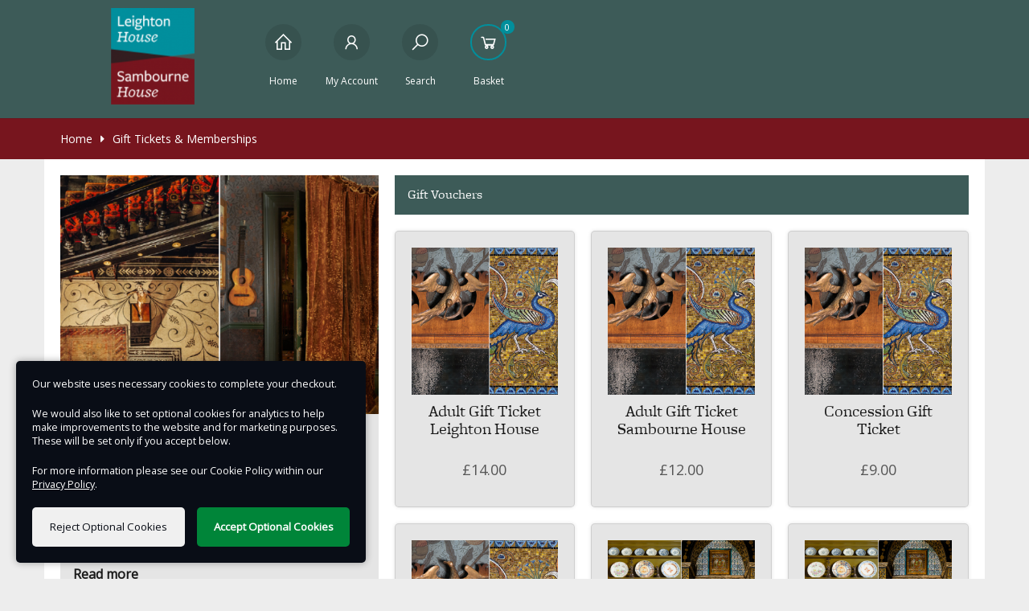

--- FILE ---
content_type: text/html; charset=UTF-8
request_url: https://leightonhouse.digitickets.co.uk/category/34492
body_size: 19519
content:
<!DOCTYPE html>
<html lang="en">
    <head>
        <!-- Globals -->
<script>
    window.api = 'https://api.digitickets.co.uk/v2';
    window.language = {"branches":{"page_heading":"Our Branches","search_by_name":"Search by name"},"company_name":"Leighton House and Sambourne House","cart":{"add":"Add to Basket","cancel":"Cancel","cart":"Basket","continue":"Continue Shopping","continue_short":"Continue","seats":"Seats:"},"tickets":{"booking_fee":"booking fee"},"giftVouchers":{"deliveryTypeLabel":"How would you like it delivered?","denominationLabel":"What value would you like to purchase?","modalHeading":"Enter your Gift Voucher details","personaliseHeading":"Would you like to personalise your voucher?","personaliseLabel":"Yes, add a name and personal message.","recipientEmailLabel":"Recipient's Email Address","recipientEmailPlaceholder":"Email Address","recipientMessageLabel":"Message for recipient","recipientNameLabel":"Recipient's name"},"persistentBar":{"item":"item selected","items":"items selected","to":"to"},"details":{"accountHeading":"Looks like you need an account...","accountAdd":"If you want to complete the fields later, please log in to your account or create a new one by setting a password during checkout."}};
    window.isAnalyticsAllowed = true;
    window.isAnalyticsEnabled = false;
    window.currency = 'GBP';
    </script>

<!-- Theme CSS Vars -->
<style>/* Theme CSS Vars. Theme ID: 1105. Generated at 2026-01-17T11:19:33+00:00. */
:root {
--mainColour: #3D5B58;
--mainColourTextColour: #ffffff;
--accentColour: #018F9C;
--accentColourTextColour: #ffffff;
--accentColourDarken: #00808c;
--accentColourDarkenTextColour: #ffffff;
--accentColourHighlight: #FFFFFF;
--additionalColour: #3D5B58;
--additionalColourTextColour: #ffffff;
--additionalColourDarken: #36514f;
--additionalColourDarkenTextColour: #ffffff;
--background1Image: ;
--background1Position: center top;
--background1Size: auto;
--background1Repeat: no-repeat;
--background1Colour: #EDEDED;
--background1TextColour: #212121;
--background2Image: ;
--background2Position: center bottom 416px;
--background2Size: auto;
--background2Repeat: no-repeat;
--background2Colour: #FFFFFF;
--background2TextColour: #333333;
--background2ColourOrTransparent: #FFFFFF;
--enabledContentBackgroundColour: #FFFFFF;
--enabledContentTextColour: #333333;
--enabledContentBackgroundTransparentGradient: linear-gradient(rgba(255,255,255,0),rgba(255,255,255,1));
--enabledContentOffBackgroundColour: #e5e5e5;
--enabledContentOffBackgroundTextColour: #191919;
--enabledContentOffBackgroundTransparentGradient: linear-gradient(rgba(229,229,229,0),rgba(229,229,229,1));
--headerBgDesktop: #3D5B58;
--headerBgPosition: center top;
--headerBgRepeat: no-repeat;
--headerBgSize: auto;
--headerBgColour: #3D5B58;
--headerBgTextColour: #ffffff;
--headerLinkColour: #FFFFFF;
--headerBgImage: ;
--logoMaxWidth: 120px;
--topStripBgColour: #77151E;
--topStripBgColourDarken: #6b121b;
--topStripBgTextColour: #ffffff;
--topStripBgTransparent: #77151E;
--footerBgColour: #3D5B58;
--footerTextColour: #ffffff;
--footerLogoBgColour: #3D5B58;
--bodyFont: "Open Sans", sans-serif;
--mainFont: "font", "Open Sans", sans-serif;
--customTitleFontWeight: 500;
--customBodyFontWeight: 500;
--titleCase: none;
--logoBgColour: #3D5B58;
--logoFontColour: #ffffff;
--themeBorderRadius: 0px;
}</style>
<style>@font-face {font-family: 'font'; src:url('/userfiles/fonts/font.ttf') format('truetype');}</style>

<!-- Meta Tags -->
<meta http-equiv="Content-Type" content="text/html; charset=utf-8"/>
<meta http-equiv="X-UA-Compatible" content="IE=edge"><script type="text/javascript">(window.NREUM||(NREUM={})).init={ajax:{deny_list:["bam.nr-data.net"]},feature_flags:["soft_nav"]};(window.NREUM||(NREUM={})).loader_config={licenseKey:"cd4e5d78f8",applicationID:"45078496",browserID:"45078508"};;/*! For license information please see nr-loader-rum-1.308.0.min.js.LICENSE.txt */
(()=>{var e,t,r={163:(e,t,r)=>{"use strict";r.d(t,{j:()=>E});var n=r(384),i=r(1741);var a=r(2555);r(860).K7.genericEvents;const s="experimental.resources",o="register",c=e=>{if(!e||"string"!=typeof e)return!1;try{document.createDocumentFragment().querySelector(e)}catch{return!1}return!0};var d=r(2614),u=r(944),l=r(8122);const f="[data-nr-mask]",g=e=>(0,l.a)(e,(()=>{const e={feature_flags:[],experimental:{allow_registered_children:!1,resources:!1},mask_selector:"*",block_selector:"[data-nr-block]",mask_input_options:{color:!1,date:!1,"datetime-local":!1,email:!1,month:!1,number:!1,range:!1,search:!1,tel:!1,text:!1,time:!1,url:!1,week:!1,textarea:!1,select:!1,password:!0}};return{ajax:{deny_list:void 0,block_internal:!0,enabled:!0,autoStart:!0},api:{get allow_registered_children(){return e.feature_flags.includes(o)||e.experimental.allow_registered_children},set allow_registered_children(t){e.experimental.allow_registered_children=t},duplicate_registered_data:!1},browser_consent_mode:{enabled:!1},distributed_tracing:{enabled:void 0,exclude_newrelic_header:void 0,cors_use_newrelic_header:void 0,cors_use_tracecontext_headers:void 0,allowed_origins:void 0},get feature_flags(){return e.feature_flags},set feature_flags(t){e.feature_flags=t},generic_events:{enabled:!0,autoStart:!0},harvest:{interval:30},jserrors:{enabled:!0,autoStart:!0},logging:{enabled:!0,autoStart:!0},metrics:{enabled:!0,autoStart:!0},obfuscate:void 0,page_action:{enabled:!0},page_view_event:{enabled:!0,autoStart:!0},page_view_timing:{enabled:!0,autoStart:!0},performance:{capture_marks:!1,capture_measures:!1,capture_detail:!0,resources:{get enabled(){return e.feature_flags.includes(s)||e.experimental.resources},set enabled(t){e.experimental.resources=t},asset_types:[],first_party_domains:[],ignore_newrelic:!0}},privacy:{cookies_enabled:!0},proxy:{assets:void 0,beacon:void 0},session:{expiresMs:d.wk,inactiveMs:d.BB},session_replay:{autoStart:!0,enabled:!1,preload:!1,sampling_rate:10,error_sampling_rate:100,collect_fonts:!1,inline_images:!1,fix_stylesheets:!0,mask_all_inputs:!0,get mask_text_selector(){return e.mask_selector},set mask_text_selector(t){c(t)?e.mask_selector="".concat(t,",").concat(f):""===t||null===t?e.mask_selector=f:(0,u.R)(5,t)},get block_class(){return"nr-block"},get ignore_class(){return"nr-ignore"},get mask_text_class(){return"nr-mask"},get block_selector(){return e.block_selector},set block_selector(t){c(t)?e.block_selector+=",".concat(t):""!==t&&(0,u.R)(6,t)},get mask_input_options(){return e.mask_input_options},set mask_input_options(t){t&&"object"==typeof t?e.mask_input_options={...t,password:!0}:(0,u.R)(7,t)}},session_trace:{enabled:!0,autoStart:!0},soft_navigations:{enabled:!0,autoStart:!0},spa:{enabled:!0,autoStart:!0},ssl:void 0,user_actions:{enabled:!0,elementAttributes:["id","className","tagName","type"]}}})());var p=r(6154),m=r(9324);let h=0;const v={buildEnv:m.F3,distMethod:m.Xs,version:m.xv,originTime:p.WN},b={consented:!1},y={appMetadata:{},get consented(){return this.session?.state?.consent||b.consented},set consented(e){b.consented=e},customTransaction:void 0,denyList:void 0,disabled:!1,harvester:void 0,isolatedBacklog:!1,isRecording:!1,loaderType:void 0,maxBytes:3e4,obfuscator:void 0,onerror:void 0,ptid:void 0,releaseIds:{},session:void 0,timeKeeper:void 0,registeredEntities:[],jsAttributesMetadata:{bytes:0},get harvestCount(){return++h}},_=e=>{const t=(0,l.a)(e,y),r=Object.keys(v).reduce((e,t)=>(e[t]={value:v[t],writable:!1,configurable:!0,enumerable:!0},e),{});return Object.defineProperties(t,r)};var w=r(5701);const x=e=>{const t=e.startsWith("http");e+="/",r.p=t?e:"https://"+e};var R=r(7836),k=r(3241);const A={accountID:void 0,trustKey:void 0,agentID:void 0,licenseKey:void 0,applicationID:void 0,xpid:void 0},S=e=>(0,l.a)(e,A),T=new Set;function E(e,t={},r,s){let{init:o,info:c,loader_config:d,runtime:u={},exposed:l=!0}=t;if(!c){const e=(0,n.pV)();o=e.init,c=e.info,d=e.loader_config}e.init=g(o||{}),e.loader_config=S(d||{}),c.jsAttributes??={},p.bv&&(c.jsAttributes.isWorker=!0),e.info=(0,a.D)(c);const f=e.init,m=[c.beacon,c.errorBeacon];T.has(e.agentIdentifier)||(f.proxy.assets&&(x(f.proxy.assets),m.push(f.proxy.assets)),f.proxy.beacon&&m.push(f.proxy.beacon),e.beacons=[...m],function(e){const t=(0,n.pV)();Object.getOwnPropertyNames(i.W.prototype).forEach(r=>{const n=i.W.prototype[r];if("function"!=typeof n||"constructor"===n)return;let a=t[r];e[r]&&!1!==e.exposed&&"micro-agent"!==e.runtime?.loaderType&&(t[r]=(...t)=>{const n=e[r](...t);return a?a(...t):n})})}(e),(0,n.US)("activatedFeatures",w.B)),u.denyList=[...f.ajax.deny_list||[],...f.ajax.block_internal?m:[]],u.ptid=e.agentIdentifier,u.loaderType=r,e.runtime=_(u),T.has(e.agentIdentifier)||(e.ee=R.ee.get(e.agentIdentifier),e.exposed=l,(0,k.W)({agentIdentifier:e.agentIdentifier,drained:!!w.B?.[e.agentIdentifier],type:"lifecycle",name:"initialize",feature:void 0,data:e.config})),T.add(e.agentIdentifier)}},384:(e,t,r)=>{"use strict";r.d(t,{NT:()=>s,US:()=>u,Zm:()=>o,bQ:()=>d,dV:()=>c,pV:()=>l});var n=r(6154),i=r(1863),a=r(1910);const s={beacon:"bam.nr-data.net",errorBeacon:"bam.nr-data.net"};function o(){return n.gm.NREUM||(n.gm.NREUM={}),void 0===n.gm.newrelic&&(n.gm.newrelic=n.gm.NREUM),n.gm.NREUM}function c(){let e=o();return e.o||(e.o={ST:n.gm.setTimeout,SI:n.gm.setImmediate||n.gm.setInterval,CT:n.gm.clearTimeout,XHR:n.gm.XMLHttpRequest,REQ:n.gm.Request,EV:n.gm.Event,PR:n.gm.Promise,MO:n.gm.MutationObserver,FETCH:n.gm.fetch,WS:n.gm.WebSocket},(0,a.i)(...Object.values(e.o))),e}function d(e,t){let r=o();r.initializedAgents??={},t.initializedAt={ms:(0,i.t)(),date:new Date},r.initializedAgents[e]=t}function u(e,t){o()[e]=t}function l(){return function(){let e=o();const t=e.info||{};e.info={beacon:s.beacon,errorBeacon:s.errorBeacon,...t}}(),function(){let e=o();const t=e.init||{};e.init={...t}}(),c(),function(){let e=o();const t=e.loader_config||{};e.loader_config={...t}}(),o()}},782:(e,t,r)=>{"use strict";r.d(t,{T:()=>n});const n=r(860).K7.pageViewTiming},860:(e,t,r)=>{"use strict";r.d(t,{$J:()=>u,K7:()=>c,P3:()=>d,XX:()=>i,Yy:()=>o,df:()=>a,qY:()=>n,v4:()=>s});const n="events",i="jserrors",a="browser/blobs",s="rum",o="browser/logs",c={ajax:"ajax",genericEvents:"generic_events",jserrors:i,logging:"logging",metrics:"metrics",pageAction:"page_action",pageViewEvent:"page_view_event",pageViewTiming:"page_view_timing",sessionReplay:"session_replay",sessionTrace:"session_trace",softNav:"soft_navigations",spa:"spa"},d={[c.pageViewEvent]:1,[c.pageViewTiming]:2,[c.metrics]:3,[c.jserrors]:4,[c.spa]:5,[c.ajax]:6,[c.sessionTrace]:7,[c.softNav]:8,[c.sessionReplay]:9,[c.logging]:10,[c.genericEvents]:11},u={[c.pageViewEvent]:s,[c.pageViewTiming]:n,[c.ajax]:n,[c.spa]:n,[c.softNav]:n,[c.metrics]:i,[c.jserrors]:i,[c.sessionTrace]:a,[c.sessionReplay]:a,[c.logging]:o,[c.genericEvents]:"ins"}},944:(e,t,r)=>{"use strict";r.d(t,{R:()=>i});var n=r(3241);function i(e,t){"function"==typeof console.debug&&(console.debug("New Relic Warning: https://github.com/newrelic/newrelic-browser-agent/blob/main/docs/warning-codes.md#".concat(e),t),(0,n.W)({agentIdentifier:null,drained:null,type:"data",name:"warn",feature:"warn",data:{code:e,secondary:t}}))}},1687:(e,t,r)=>{"use strict";r.d(t,{Ak:()=>d,Ze:()=>f,x3:()=>u});var n=r(3241),i=r(7836),a=r(3606),s=r(860),o=r(2646);const c={};function d(e,t){const r={staged:!1,priority:s.P3[t]||0};l(e),c[e].get(t)||c[e].set(t,r)}function u(e,t){e&&c[e]&&(c[e].get(t)&&c[e].delete(t),p(e,t,!1),c[e].size&&g(e))}function l(e){if(!e)throw new Error("agentIdentifier required");c[e]||(c[e]=new Map)}function f(e="",t="feature",r=!1){if(l(e),!e||!c[e].get(t)||r)return p(e,t);c[e].get(t).staged=!0,g(e)}function g(e){const t=Array.from(c[e]);t.every(([e,t])=>t.staged)&&(t.sort((e,t)=>e[1].priority-t[1].priority),t.forEach(([t])=>{c[e].delete(t),p(e,t)}))}function p(e,t,r=!0){const s=e?i.ee.get(e):i.ee,c=a.i.handlers;if(!s.aborted&&s.backlog&&c){if((0,n.W)({agentIdentifier:e,type:"lifecycle",name:"drain",feature:t}),r){const e=s.backlog[t],r=c[t];if(r){for(let t=0;e&&t<e.length;++t)m(e[t],r);Object.entries(r).forEach(([e,t])=>{Object.values(t||{}).forEach(t=>{t[0]?.on&&t[0]?.context()instanceof o.y&&t[0].on(e,t[1])})})}}s.isolatedBacklog||delete c[t],s.backlog[t]=null,s.emit("drain-"+t,[])}}function m(e,t){var r=e[1];Object.values(t[r]||{}).forEach(t=>{var r=e[0];if(t[0]===r){var n=t[1],i=e[3],a=e[2];n.apply(i,a)}})}},1738:(e,t,r)=>{"use strict";r.d(t,{U:()=>g,Y:()=>f});var n=r(3241),i=r(9908),a=r(1863),s=r(944),o=r(5701),c=r(3969),d=r(8362),u=r(860),l=r(4261);function f(e,t,r,a){const f=a||r;!f||f[e]&&f[e]!==d.d.prototype[e]||(f[e]=function(){(0,i.p)(c.xV,["API/"+e+"/called"],void 0,u.K7.metrics,r.ee),(0,n.W)({agentIdentifier:r.agentIdentifier,drained:!!o.B?.[r.agentIdentifier],type:"data",name:"api",feature:l.Pl+e,data:{}});try{return t.apply(this,arguments)}catch(e){(0,s.R)(23,e)}})}function g(e,t,r,n,s){const o=e.info;null===r?delete o.jsAttributes[t]:o.jsAttributes[t]=r,(s||null===r)&&(0,i.p)(l.Pl+n,[(0,a.t)(),t,r],void 0,"session",e.ee)}},1741:(e,t,r)=>{"use strict";r.d(t,{W:()=>a});var n=r(944),i=r(4261);class a{#e(e,...t){if(this[e]!==a.prototype[e])return this[e](...t);(0,n.R)(35,e)}addPageAction(e,t){return this.#e(i.hG,e,t)}register(e){return this.#e(i.eY,e)}recordCustomEvent(e,t){return this.#e(i.fF,e,t)}setPageViewName(e,t){return this.#e(i.Fw,e,t)}setCustomAttribute(e,t,r){return this.#e(i.cD,e,t,r)}noticeError(e,t){return this.#e(i.o5,e,t)}setUserId(e,t=!1){return this.#e(i.Dl,e,t)}setApplicationVersion(e){return this.#e(i.nb,e)}setErrorHandler(e){return this.#e(i.bt,e)}addRelease(e,t){return this.#e(i.k6,e,t)}log(e,t){return this.#e(i.$9,e,t)}start(){return this.#e(i.d3)}finished(e){return this.#e(i.BL,e)}recordReplay(){return this.#e(i.CH)}pauseReplay(){return this.#e(i.Tb)}addToTrace(e){return this.#e(i.U2,e)}setCurrentRouteName(e){return this.#e(i.PA,e)}interaction(e){return this.#e(i.dT,e)}wrapLogger(e,t,r){return this.#e(i.Wb,e,t,r)}measure(e,t){return this.#e(i.V1,e,t)}consent(e){return this.#e(i.Pv,e)}}},1863:(e,t,r)=>{"use strict";function n(){return Math.floor(performance.now())}r.d(t,{t:()=>n})},1910:(e,t,r)=>{"use strict";r.d(t,{i:()=>a});var n=r(944);const i=new Map;function a(...e){return e.every(e=>{if(i.has(e))return i.get(e);const t="function"==typeof e?e.toString():"",r=t.includes("[native code]"),a=t.includes("nrWrapper");return r||a||(0,n.R)(64,e?.name||t),i.set(e,r),r})}},2555:(e,t,r)=>{"use strict";r.d(t,{D:()=>o,f:()=>s});var n=r(384),i=r(8122);const a={beacon:n.NT.beacon,errorBeacon:n.NT.errorBeacon,licenseKey:void 0,applicationID:void 0,sa:void 0,queueTime:void 0,applicationTime:void 0,ttGuid:void 0,user:void 0,account:void 0,product:void 0,extra:void 0,jsAttributes:{},userAttributes:void 0,atts:void 0,transactionName:void 0,tNamePlain:void 0};function s(e){try{return!!e.licenseKey&&!!e.errorBeacon&&!!e.applicationID}catch(e){return!1}}const o=e=>(0,i.a)(e,a)},2614:(e,t,r)=>{"use strict";r.d(t,{BB:()=>s,H3:()=>n,g:()=>d,iL:()=>c,tS:()=>o,uh:()=>i,wk:()=>a});const n="NRBA",i="SESSION",a=144e5,s=18e5,o={STARTED:"session-started",PAUSE:"session-pause",RESET:"session-reset",RESUME:"session-resume",UPDATE:"session-update"},c={SAME_TAB:"same-tab",CROSS_TAB:"cross-tab"},d={OFF:0,FULL:1,ERROR:2}},2646:(e,t,r)=>{"use strict";r.d(t,{y:()=>n});class n{constructor(e){this.contextId=e}}},2843:(e,t,r)=>{"use strict";r.d(t,{G:()=>a,u:()=>i});var n=r(3878);function i(e,t=!1,r,i){(0,n.DD)("visibilitychange",function(){if(t)return void("hidden"===document.visibilityState&&e());e(document.visibilityState)},r,i)}function a(e,t,r){(0,n.sp)("pagehide",e,t,r)}},3241:(e,t,r)=>{"use strict";r.d(t,{W:()=>a});var n=r(6154);const i="newrelic";function a(e={}){try{n.gm.dispatchEvent(new CustomEvent(i,{detail:e}))}catch(e){}}},3606:(e,t,r)=>{"use strict";r.d(t,{i:()=>a});var n=r(9908);a.on=s;var i=a.handlers={};function a(e,t,r,a){s(a||n.d,i,e,t,r)}function s(e,t,r,i,a){a||(a="feature"),e||(e=n.d);var s=t[a]=t[a]||{};(s[r]=s[r]||[]).push([e,i])}},3878:(e,t,r)=>{"use strict";function n(e,t){return{capture:e,passive:!1,signal:t}}function i(e,t,r=!1,i){window.addEventListener(e,t,n(r,i))}function a(e,t,r=!1,i){document.addEventListener(e,t,n(r,i))}r.d(t,{DD:()=>a,jT:()=>n,sp:()=>i})},3969:(e,t,r)=>{"use strict";r.d(t,{TZ:()=>n,XG:()=>o,rs:()=>i,xV:()=>s,z_:()=>a});const n=r(860).K7.metrics,i="sm",a="cm",s="storeSupportabilityMetrics",o="storeEventMetrics"},4234:(e,t,r)=>{"use strict";r.d(t,{W:()=>a});var n=r(7836),i=r(1687);class a{constructor(e,t){this.agentIdentifier=e,this.ee=n.ee.get(e),this.featureName=t,this.blocked=!1}deregisterDrain(){(0,i.x3)(this.agentIdentifier,this.featureName)}}},4261:(e,t,r)=>{"use strict";r.d(t,{$9:()=>d,BL:()=>o,CH:()=>g,Dl:()=>_,Fw:()=>y,PA:()=>h,Pl:()=>n,Pv:()=>k,Tb:()=>l,U2:()=>a,V1:()=>R,Wb:()=>x,bt:()=>b,cD:()=>v,d3:()=>w,dT:()=>c,eY:()=>p,fF:()=>f,hG:()=>i,k6:()=>s,nb:()=>m,o5:()=>u});const n="api-",i="addPageAction",a="addToTrace",s="addRelease",o="finished",c="interaction",d="log",u="noticeError",l="pauseReplay",f="recordCustomEvent",g="recordReplay",p="register",m="setApplicationVersion",h="setCurrentRouteName",v="setCustomAttribute",b="setErrorHandler",y="setPageViewName",_="setUserId",w="start",x="wrapLogger",R="measure",k="consent"},5289:(e,t,r)=>{"use strict";r.d(t,{GG:()=>s,Qr:()=>c,sB:()=>o});var n=r(3878),i=r(6389);function a(){return"undefined"==typeof document||"complete"===document.readyState}function s(e,t){if(a())return e();const r=(0,i.J)(e),s=setInterval(()=>{a()&&(clearInterval(s),r())},500);(0,n.sp)("load",r,t)}function o(e){if(a())return e();(0,n.DD)("DOMContentLoaded",e)}function c(e){if(a())return e();(0,n.sp)("popstate",e)}},5607:(e,t,r)=>{"use strict";r.d(t,{W:()=>n});const n=(0,r(9566).bz)()},5701:(e,t,r)=>{"use strict";r.d(t,{B:()=>a,t:()=>s});var n=r(3241);const i=new Set,a={};function s(e,t){const r=t.agentIdentifier;a[r]??={},e&&"object"==typeof e&&(i.has(r)||(t.ee.emit("rumresp",[e]),a[r]=e,i.add(r),(0,n.W)({agentIdentifier:r,loaded:!0,drained:!0,type:"lifecycle",name:"load",feature:void 0,data:e})))}},6154:(e,t,r)=>{"use strict";r.d(t,{OF:()=>c,RI:()=>i,WN:()=>u,bv:()=>a,eN:()=>l,gm:()=>s,mw:()=>o,sb:()=>d});var n=r(1863);const i="undefined"!=typeof window&&!!window.document,a="undefined"!=typeof WorkerGlobalScope&&("undefined"!=typeof self&&self instanceof WorkerGlobalScope&&self.navigator instanceof WorkerNavigator||"undefined"!=typeof globalThis&&globalThis instanceof WorkerGlobalScope&&globalThis.navigator instanceof WorkerNavigator),s=i?window:"undefined"!=typeof WorkerGlobalScope&&("undefined"!=typeof self&&self instanceof WorkerGlobalScope&&self||"undefined"!=typeof globalThis&&globalThis instanceof WorkerGlobalScope&&globalThis),o=Boolean("hidden"===s?.document?.visibilityState),c=/iPad|iPhone|iPod/.test(s.navigator?.userAgent),d=c&&"undefined"==typeof SharedWorker,u=((()=>{const e=s.navigator?.userAgent?.match(/Firefox[/\s](\d+\.\d+)/);Array.isArray(e)&&e.length>=2&&e[1]})(),Date.now()-(0,n.t)()),l=()=>"undefined"!=typeof PerformanceNavigationTiming&&s?.performance?.getEntriesByType("navigation")?.[0]?.responseStart},6389:(e,t,r)=>{"use strict";function n(e,t=500,r={}){const n=r?.leading||!1;let i;return(...r)=>{n&&void 0===i&&(e.apply(this,r),i=setTimeout(()=>{i=clearTimeout(i)},t)),n||(clearTimeout(i),i=setTimeout(()=>{e.apply(this,r)},t))}}function i(e){let t=!1;return(...r)=>{t||(t=!0,e.apply(this,r))}}r.d(t,{J:()=>i,s:()=>n})},6630:(e,t,r)=>{"use strict";r.d(t,{T:()=>n});const n=r(860).K7.pageViewEvent},7699:(e,t,r)=>{"use strict";r.d(t,{It:()=>a,KC:()=>o,No:()=>i,qh:()=>s});var n=r(860);const i=16e3,a=1e6,s="SESSION_ERROR",o={[n.K7.logging]:!0,[n.K7.genericEvents]:!1,[n.K7.jserrors]:!1,[n.K7.ajax]:!1}},7836:(e,t,r)=>{"use strict";r.d(t,{P:()=>o,ee:()=>c});var n=r(384),i=r(8990),a=r(2646),s=r(5607);const o="nr@context:".concat(s.W),c=function e(t,r){var n={},s={},u={},l=!1;try{l=16===r.length&&d.initializedAgents?.[r]?.runtime.isolatedBacklog}catch(e){}var f={on:p,addEventListener:p,removeEventListener:function(e,t){var r=n[e];if(!r)return;for(var i=0;i<r.length;i++)r[i]===t&&r.splice(i,1)},emit:function(e,r,n,i,a){!1!==a&&(a=!0);if(c.aborted&&!i)return;t&&a&&t.emit(e,r,n);var o=g(n);m(e).forEach(e=>{e.apply(o,r)});var d=v()[s[e]];d&&d.push([f,e,r,o]);return o},get:h,listeners:m,context:g,buffer:function(e,t){const r=v();if(t=t||"feature",f.aborted)return;Object.entries(e||{}).forEach(([e,n])=>{s[n]=t,t in r||(r[t]=[])})},abort:function(){f._aborted=!0,Object.keys(f.backlog).forEach(e=>{delete f.backlog[e]})},isBuffering:function(e){return!!v()[s[e]]},debugId:r,backlog:l?{}:t&&"object"==typeof t.backlog?t.backlog:{},isolatedBacklog:l};return Object.defineProperty(f,"aborted",{get:()=>{let e=f._aborted||!1;return e||(t&&(e=t.aborted),e)}}),f;function g(e){return e&&e instanceof a.y?e:e?(0,i.I)(e,o,()=>new a.y(o)):new a.y(o)}function p(e,t){n[e]=m(e).concat(t)}function m(e){return n[e]||[]}function h(t){return u[t]=u[t]||e(f,t)}function v(){return f.backlog}}(void 0,"globalEE"),d=(0,n.Zm)();d.ee||(d.ee=c)},8122:(e,t,r)=>{"use strict";r.d(t,{a:()=>i});var n=r(944);function i(e,t){try{if(!e||"object"!=typeof e)return(0,n.R)(3);if(!t||"object"!=typeof t)return(0,n.R)(4);const r=Object.create(Object.getPrototypeOf(t),Object.getOwnPropertyDescriptors(t)),a=0===Object.keys(r).length?e:r;for(let s in a)if(void 0!==e[s])try{if(null===e[s]){r[s]=null;continue}Array.isArray(e[s])&&Array.isArray(t[s])?r[s]=Array.from(new Set([...e[s],...t[s]])):"object"==typeof e[s]&&"object"==typeof t[s]?r[s]=i(e[s],t[s]):r[s]=e[s]}catch(e){r[s]||(0,n.R)(1,e)}return r}catch(e){(0,n.R)(2,e)}}},8362:(e,t,r)=>{"use strict";r.d(t,{d:()=>a});var n=r(9566),i=r(1741);class a extends i.W{agentIdentifier=(0,n.LA)(16)}},8374:(e,t,r)=>{r.nc=(()=>{try{return document?.currentScript?.nonce}catch(e){}return""})()},8990:(e,t,r)=>{"use strict";r.d(t,{I:()=>i});var n=Object.prototype.hasOwnProperty;function i(e,t,r){if(n.call(e,t))return e[t];var i=r();if(Object.defineProperty&&Object.keys)try{return Object.defineProperty(e,t,{value:i,writable:!0,enumerable:!1}),i}catch(e){}return e[t]=i,i}},9324:(e,t,r)=>{"use strict";r.d(t,{F3:()=>i,Xs:()=>a,xv:()=>n});const n="1.308.0",i="PROD",a="CDN"},9566:(e,t,r)=>{"use strict";r.d(t,{LA:()=>o,bz:()=>s});var n=r(6154);const i="xxxxxxxx-xxxx-4xxx-yxxx-xxxxxxxxxxxx";function a(e,t){return e?15&e[t]:16*Math.random()|0}function s(){const e=n.gm?.crypto||n.gm?.msCrypto;let t,r=0;return e&&e.getRandomValues&&(t=e.getRandomValues(new Uint8Array(30))),i.split("").map(e=>"x"===e?a(t,r++).toString(16):"y"===e?(3&a()|8).toString(16):e).join("")}function o(e){const t=n.gm?.crypto||n.gm?.msCrypto;let r,i=0;t&&t.getRandomValues&&(r=t.getRandomValues(new Uint8Array(e)));const s=[];for(var o=0;o<e;o++)s.push(a(r,i++).toString(16));return s.join("")}},9908:(e,t,r)=>{"use strict";r.d(t,{d:()=>n,p:()=>i});var n=r(7836).ee.get("handle");function i(e,t,r,i,a){a?(a.buffer([e],i),a.emit(e,t,r)):(n.buffer([e],i),n.emit(e,t,r))}}},n={};function i(e){var t=n[e];if(void 0!==t)return t.exports;var a=n[e]={exports:{}};return r[e](a,a.exports,i),a.exports}i.m=r,i.d=(e,t)=>{for(var r in t)i.o(t,r)&&!i.o(e,r)&&Object.defineProperty(e,r,{enumerable:!0,get:t[r]})},i.f={},i.e=e=>Promise.all(Object.keys(i.f).reduce((t,r)=>(i.f[r](e,t),t),[])),i.u=e=>"nr-rum-1.308.0.min.js",i.o=(e,t)=>Object.prototype.hasOwnProperty.call(e,t),e={},t="NRBA-1.308.0.PROD:",i.l=(r,n,a,s)=>{if(e[r])e[r].push(n);else{var o,c;if(void 0!==a)for(var d=document.getElementsByTagName("script"),u=0;u<d.length;u++){var l=d[u];if(l.getAttribute("src")==r||l.getAttribute("data-webpack")==t+a){o=l;break}}if(!o){c=!0;var f={296:"sha512-+MIMDsOcckGXa1EdWHqFNv7P+JUkd5kQwCBr3KE6uCvnsBNUrdSt4a/3/L4j4TxtnaMNjHpza2/erNQbpacJQA=="};(o=document.createElement("script")).charset="utf-8",i.nc&&o.setAttribute("nonce",i.nc),o.setAttribute("data-webpack",t+a),o.src=r,0!==o.src.indexOf(window.location.origin+"/")&&(o.crossOrigin="anonymous"),f[s]&&(o.integrity=f[s])}e[r]=[n];var g=(t,n)=>{o.onerror=o.onload=null,clearTimeout(p);var i=e[r];if(delete e[r],o.parentNode&&o.parentNode.removeChild(o),i&&i.forEach(e=>e(n)),t)return t(n)},p=setTimeout(g.bind(null,void 0,{type:"timeout",target:o}),12e4);o.onerror=g.bind(null,o.onerror),o.onload=g.bind(null,o.onload),c&&document.head.appendChild(o)}},i.r=e=>{"undefined"!=typeof Symbol&&Symbol.toStringTag&&Object.defineProperty(e,Symbol.toStringTag,{value:"Module"}),Object.defineProperty(e,"__esModule",{value:!0})},i.p="https://js-agent.newrelic.com/",(()=>{var e={374:0,840:0};i.f.j=(t,r)=>{var n=i.o(e,t)?e[t]:void 0;if(0!==n)if(n)r.push(n[2]);else{var a=new Promise((r,i)=>n=e[t]=[r,i]);r.push(n[2]=a);var s=i.p+i.u(t),o=new Error;i.l(s,r=>{if(i.o(e,t)&&(0!==(n=e[t])&&(e[t]=void 0),n)){var a=r&&("load"===r.type?"missing":r.type),s=r&&r.target&&r.target.src;o.message="Loading chunk "+t+" failed: ("+a+": "+s+")",o.name="ChunkLoadError",o.type=a,o.request=s,n[1](o)}},"chunk-"+t,t)}};var t=(t,r)=>{var n,a,[s,o,c]=r,d=0;if(s.some(t=>0!==e[t])){for(n in o)i.o(o,n)&&(i.m[n]=o[n]);if(c)c(i)}for(t&&t(r);d<s.length;d++)a=s[d],i.o(e,a)&&e[a]&&e[a][0](),e[a]=0},r=self["webpackChunk:NRBA-1.308.0.PROD"]=self["webpackChunk:NRBA-1.308.0.PROD"]||[];r.forEach(t.bind(null,0)),r.push=t.bind(null,r.push.bind(r))})(),(()=>{"use strict";i(8374);var e=i(8362),t=i(860);const r=Object.values(t.K7);var n=i(163);var a=i(9908),s=i(1863),o=i(4261),c=i(1738);var d=i(1687),u=i(4234),l=i(5289),f=i(6154),g=i(944),p=i(384);const m=e=>f.RI&&!0===e?.privacy.cookies_enabled;function h(e){return!!(0,p.dV)().o.MO&&m(e)&&!0===e?.session_trace.enabled}var v=i(6389),b=i(7699);class y extends u.W{constructor(e,t){super(e.agentIdentifier,t),this.agentRef=e,this.abortHandler=void 0,this.featAggregate=void 0,this.loadedSuccessfully=void 0,this.onAggregateImported=new Promise(e=>{this.loadedSuccessfully=e}),this.deferred=Promise.resolve(),!1===e.init[this.featureName].autoStart?this.deferred=new Promise((t,r)=>{this.ee.on("manual-start-all",(0,v.J)(()=>{(0,d.Ak)(e.agentIdentifier,this.featureName),t()}))}):(0,d.Ak)(e.agentIdentifier,t)}importAggregator(e,t,r={}){if(this.featAggregate)return;const n=async()=>{let n;await this.deferred;try{if(m(e.init)){const{setupAgentSession:t}=await i.e(296).then(i.bind(i,3305));n=t(e)}}catch(e){(0,g.R)(20,e),this.ee.emit("internal-error",[e]),(0,a.p)(b.qh,[e],void 0,this.featureName,this.ee)}try{if(!this.#t(this.featureName,n,e.init))return(0,d.Ze)(this.agentIdentifier,this.featureName),void this.loadedSuccessfully(!1);const{Aggregate:i}=await t();this.featAggregate=new i(e,r),e.runtime.harvester.initializedAggregates.push(this.featAggregate),this.loadedSuccessfully(!0)}catch(e){(0,g.R)(34,e),this.abortHandler?.(),(0,d.Ze)(this.agentIdentifier,this.featureName,!0),this.loadedSuccessfully(!1),this.ee&&this.ee.abort()}};f.RI?(0,l.GG)(()=>n(),!0):n()}#t(e,r,n){if(this.blocked)return!1;switch(e){case t.K7.sessionReplay:return h(n)&&!!r;case t.K7.sessionTrace:return!!r;default:return!0}}}var _=i(6630),w=i(2614),x=i(3241);class R extends y{static featureName=_.T;constructor(e){var t;super(e,_.T),this.setupInspectionEvents(e.agentIdentifier),t=e,(0,c.Y)(o.Fw,function(e,r){"string"==typeof e&&("/"!==e.charAt(0)&&(e="/"+e),t.runtime.customTransaction=(r||"http://custom.transaction")+e,(0,a.p)(o.Pl+o.Fw,[(0,s.t)()],void 0,void 0,t.ee))},t),this.importAggregator(e,()=>i.e(296).then(i.bind(i,3943)))}setupInspectionEvents(e){const t=(t,r)=>{t&&(0,x.W)({agentIdentifier:e,timeStamp:t.timeStamp,loaded:"complete"===t.target.readyState,type:"window",name:r,data:t.target.location+""})};(0,l.sB)(e=>{t(e,"DOMContentLoaded")}),(0,l.GG)(e=>{t(e,"load")}),(0,l.Qr)(e=>{t(e,"navigate")}),this.ee.on(w.tS.UPDATE,(t,r)=>{(0,x.W)({agentIdentifier:e,type:"lifecycle",name:"session",data:r})})}}class k extends e.d{constructor(e){var t;(super(),f.gm)?(this.features={},(0,p.bQ)(this.agentIdentifier,this),this.desiredFeatures=new Set(e.features||[]),this.desiredFeatures.add(R),(0,n.j)(this,e,e.loaderType||"agent"),t=this,(0,c.Y)(o.cD,function(e,r,n=!1){if("string"==typeof e){if(["string","number","boolean"].includes(typeof r)||null===r)return(0,c.U)(t,e,r,o.cD,n);(0,g.R)(40,typeof r)}else(0,g.R)(39,typeof e)},t),function(e){(0,c.Y)(o.Dl,function(t,r=!1){if("string"!=typeof t&&null!==t)return void(0,g.R)(41,typeof t);const n=e.info.jsAttributes["enduser.id"];r&&null!=n&&n!==t?(0,a.p)(o.Pl+"setUserIdAndResetSession",[t],void 0,"session",e.ee):(0,c.U)(e,"enduser.id",t,o.Dl,!0)},e)}(this),function(e){(0,c.Y)(o.nb,function(t){if("string"==typeof t||null===t)return(0,c.U)(e,"application.version",t,o.nb,!1);(0,g.R)(42,typeof t)},e)}(this),function(e){(0,c.Y)(o.d3,function(){e.ee.emit("manual-start-all")},e)}(this),function(e){(0,c.Y)(o.Pv,function(t=!0){if("boolean"==typeof t){if((0,a.p)(o.Pl+o.Pv,[t],void 0,"session",e.ee),e.runtime.consented=t,t){const t=e.features.page_view_event;t.onAggregateImported.then(e=>{const r=t.featAggregate;e&&!r.sentRum&&r.sendRum()})}}else(0,g.R)(65,typeof t)},e)}(this),this.run()):(0,g.R)(21)}get config(){return{info:this.info,init:this.init,loader_config:this.loader_config,runtime:this.runtime}}get api(){return this}run(){try{const e=function(e){const t={};return r.forEach(r=>{t[r]=!!e[r]?.enabled}),t}(this.init),n=[...this.desiredFeatures];n.sort((e,r)=>t.P3[e.featureName]-t.P3[r.featureName]),n.forEach(r=>{if(!e[r.featureName]&&r.featureName!==t.K7.pageViewEvent)return;if(r.featureName===t.K7.spa)return void(0,g.R)(67);const n=function(e){switch(e){case t.K7.ajax:return[t.K7.jserrors];case t.K7.sessionTrace:return[t.K7.ajax,t.K7.pageViewEvent];case t.K7.sessionReplay:return[t.K7.sessionTrace];case t.K7.pageViewTiming:return[t.K7.pageViewEvent];default:return[]}}(r.featureName).filter(e=>!(e in this.features));n.length>0&&(0,g.R)(36,{targetFeature:r.featureName,missingDependencies:n}),this.features[r.featureName]=new r(this)})}catch(e){(0,g.R)(22,e);for(const e in this.features)this.features[e].abortHandler?.();const t=(0,p.Zm)();delete t.initializedAgents[this.agentIdentifier]?.features,delete this.sharedAggregator;return t.ee.get(this.agentIdentifier).abort(),!1}}}var A=i(2843),S=i(782);class T extends y{static featureName=S.T;constructor(e){super(e,S.T),f.RI&&((0,A.u)(()=>(0,a.p)("docHidden",[(0,s.t)()],void 0,S.T,this.ee),!0),(0,A.G)(()=>(0,a.p)("winPagehide",[(0,s.t)()],void 0,S.T,this.ee)),this.importAggregator(e,()=>i.e(296).then(i.bind(i,2117))))}}var E=i(3969);class I extends y{static featureName=E.TZ;constructor(e){super(e,E.TZ),f.RI&&document.addEventListener("securitypolicyviolation",e=>{(0,a.p)(E.xV,["Generic/CSPViolation/Detected"],void 0,this.featureName,this.ee)}),this.importAggregator(e,()=>i.e(296).then(i.bind(i,9623)))}}new k({features:[R,T,I],loaderType:"lite"})})()})();</script>
<meta name="viewport" content="width=device-width, initial-scale=1.0"/>
<meta name="Author" content="DigiTickets"/>
<meta name="dcterms.rightsHolder" content="All contents of this website are copyrighted by Digitickets. The unauthorised use of them is strictly prohibited."/>
<meta name="msapplication-config" content="none"/>
<meta name="apple-mobile-web-app-capable" content="yes"/>


<!-- SEO Meta Tags -->
<title>Buy Gift Tickets &amp; Memberships Tickets online - Leighton House and Sambourne House</title>
<meta name="keywords" content=""/>
<meta name="description" content="Find something special to gift your loved ones"/>

<meta name="twitter:card" content="summary_large_image"></meta>
<!-- OG Title -->
<meta itemprop="name" content="Buy Gift Tickets &amp; Memberships Tickets online - Leighton House and Sambourne House">
<meta name="twitter:title" content="Buy Gift Tickets &amp; Memberships Tickets online - Leighton House and Sambourne House">
<meta property="og:title" content="Buy Gift Tickets &amp; Memberships Tickets online - Leighton House and Sambourne House"/>

<!-- OG Description -->
<meta itemprop="description" content="Find something special to gift your loved ones">
<meta name="twitter:description" content="Find something special to gift your loved ones">
<meta property="og:description" content="Find something special to gift your loved ones"/>

    <!-- OG Image -->
<meta itemprop="image" content="https://app.digitickets.co.uk/userfiles/cats/combinedimagesdigitickets4.1200x630.png">
<meta name="twitter:image:src" content="https://app.digitickets.co.uk/userfiles/cats/combinedimagesdigitickets4.1200x630.png">
<meta property="og:image" content="https://app.digitickets.co.uk/userfiles/cats/combinedimagesdigitickets4.1200x630.png"/>

    
<!-- Paysera Approval Tag - BAC-2373 -->
<meta name="verify-paysera" content="6e946644c7a49394dabf1b6d1ded652c"/>

<link rel="shortcut icon" type="image/x-icon" href="https://app.digitickets.co.uk/userfiles/favicon/faviconleighton.32x32.jpg"/>

    <!-- Google tag (gtag.js) -->
<script async src="https://www.googletagmanager.com/gtag/js?id=G-R0R2FTFBTS"></script>
<script>
        window.analyticsTrackerName = 'digiticketsTracker';
    window.analyticsTrackerMasterAccount = 'G-R0R2FTFBTS';

        window.analyticsAllGA4Accounts = [];


    window.dataLayer = window.dataLayer || [];

    function gtag(){dataLayer.push(arguments);}
    gtag('js', new Date());

    /**
     * Opt-in to the consent mode stuff as if this template is executing it's because the user has opted in to our widget
     */
    gtag('consent', 'default', {
        ad_storage: 'denied',
        analytics_storage: 'denied',
        functionality_storage: 'denied',
        personalization_storage: 'denied',
        security_storage: 'denied',
        ad_user_data: 'denied',
        ad_personalization: 'denied',
    });

        gtag('set', {
        'anonymize_ip': false,
        'currency': 'GBP',
            });

        gtag('config', 'G-R0R2FTFBTS', {
            'name': 'digiticketsTracker',
        }
    );
    window.analyticsAllGA4Accounts.push('G-R0R2FTFBTS');

        gtag('config', 'G-Z9V1R66WX9', {"name":"Leighton House and Sambourne House"});
    window.analyticsAllGA4Accounts.push('G-Z9V1R66WX9');
    
    </script>


            <script type="text/javascript">
                        if(!sessionStorage.getItem('ClarityUserID')) {
                sessionStorage.setItem('ClarityUserID', crypto.randomUUID());
            }

            (function(c,l,a,r,i,t,y){
                c[a]=c[a]||function(){(c[a].q=c[a].q||[]).push(arguments)};
                t=l.createElement(r);t.async=1;t.src="https://www.clarity.ms/tag/"+i;
                y=l.getElementsByTagName(r)[0];y.parentNode.insertBefore(t,y);
            })(window, document, "clarity", "script", "fmze0g1j3a");

            window.clarity('identify', sessionStorage.getItem('ClarityUserID'));

                                        window.clarity('consent', false);
                    </script>
    


<link rel="stylesheet" type="text/css" href="https://app.digitickets.co.uk/build/webpack/frontend/third-party.e21cb819e5e8a867319c.css"/>
<link rel="stylesheet" type="text/css" href="https://app.digitickets.co.uk/build/webpack/frontend/customerFacing.1946a3594f3c2ad62738.css"/>
<link rel="stylesheet" type="text/css" href="https://app.digitickets.co.uk/build/webpack/frontend/common.19b2ea76947542f8357c.css"/>
<link rel="stylesheet" type="text/css" href="https://app.digitickets.co.uk/build/webpack/frontend/tickets.c3c631c8937ec54e593d.css"/>

<script>(()=>{"use strict";var e,r={},t={};function o(e){var n=t[e];if(void 0!==n)return n.exports;var a=t[e]={exports:{}};return r[e].call(a.exports,a,a.exports,o),a.exports}o.m=r,e=[],o.O=(r,t,n,a)=>{if(!t){var i=1/0;for(u=0;u<e.length;u++){t=e[u][0],n=e[u][1],a=e[u][2];for(var l=!0,p=0;p<t.length;p++)(!1&a||i>=a)&&Object.keys(o.O).every((e=>o.O[e](t[p])))?t.splice(p--,1):(l=!1,a<i&&(i=a));if(l){e.splice(u--,1);var f=n();void 0!==f&&(r=f)}}return r}a=a||0;for(var u=e.length;u>0&&e[u-1][2]>a;u--)e[u]=e[u-1];e[u]=[t,n,a]},o.n=e=>{var r=e&&e.__esModule?()=>e.default:()=>e;return o.d(r,{a:r}),r},o.d=(e,r)=>{for(var t in r)o.o(r,t)&&!o.o(e,t)&&Object.defineProperty(e,t,{enumerable:!0,get:r[t]})},o.o=(e,r)=>Object.prototype.hasOwnProperty.call(e,r),o.r=e=>{"undefined"!=typeof Symbol&&Symbol.toStringTag&&Object.defineProperty(e,Symbol.toStringTag,{value:"Module"}),Object.defineProperty(e,"__esModule",{value:!0})},(()=>{var e={121:0};o.O.j=r=>0===e[r];var r=(r,t)=>{var n,a,i=t[0],l=t[1],p=t[2],f=0;if(i.some((r=>0!==e[r]))){for(n in l)o.o(l,n)&&(o.m[n]=l[n]);if(p)var u=p(o)}for(r&&r(t);f<i.length;f++)a=i[f],o.o(e,a)&&e[a]&&e[a][0](),e[a]=0;return o.O(u)},t=self.webpackChunkdigitickets_app=self.webpackChunkdigitickets_app||[];t.forEach(r.bind(null,0)),t.push=r.bind(null,t.push.bind(t))})()})();</script>
<script type="text/javascript" src="https://app.digitickets.co.uk/build/webpack/frontend/tickets.cb7769c4b316f79a6f7c.js"></script>
<script type="text/javascript" src="https://app.digitickets.co.uk/build/webpack/frontend/common.7a2ea5d4623d704ad949.js"></script>
    <script type="text/javascript">
        window.dtCSRF = 'bf67bb0eccbe958ce1d70cbcbcf4e4be';
    </script>
            </head>
    <body class="">
                <h1
                style="display: block; margin: 0; padding: 0; overflow: hidden; height: 0px; background-color: transparent; color: transparent; text-indent: -10000px;">
            Leighton House and Sambourne House Ticket Portal
        </h1>
        


<header id="header" class="header">
    <div class="page">
                <a id="mobile-navigation-trigger-button" class="menu_icon no-print menu_icon--logo" data-menu="menu--navigation" aria-controls="mobile-navigation-ul"
            data-analytics-cat="Header"
            data-analytics-label="Mobile Menu Icon"
            data-analytics-event="click">
                        <span class="menu_icon_bar"></span>
            <span class="menu_icon_bar menu_icon_bar--second"></span>
            <span class="menu_icon_bar menu_icon_bar--third"></span>
        </a>
        <a class="no-print logo logo--left logo--letterbox  "
           href="https://www.rbkc.gov.uk/museums/"
            data-analytics-cat="Header"
            data-analytics-label="Logo"
            data-analytics-event="click">
                        <img id="logo" class="logo_image logo_image--letterbox check-size " src="https://app.digitickets.co.uk/userfiles/companies/leightonlogoresized.200x100.png?aoe=1&amp;far=1" alt="Leighton House and Sambourne House Logo"
                 data-small="https://app.digitickets.co.uk/userfiles/companies_mobile/leightonlogoresized.200x100.png?aoe=1&amp;far=1" data-medium="https://app.digitickets.co.uk/userfiles/companies_mobile/leightonlogoresized.200x100.png?aoe=1&amp;far=1" data-large="https://app.digitickets.co.uk/userfiles/companies/leightonlogoresized.320x160.png?aoe=1&amp;far=1">
        </a>

                <img id="logo"
             class="center-for-print print-only print-center logo_image logo_image--letterbox check-size"
             src="https://app.digitickets.co.uk/userfiles/companies/leightonlogoresized.320x160.png?aoe=1&amp;far=1"
             alt="Leighton House and Sambourne House Logo">
        
        <script>
            const logo = document.getElementById('logo');
            logo.onerror = function(e) { this.classList.add('menu--hide-image');; }
        </script>
        <div class="menu--outer-container">
                        <ul class="menu menu--icons-container menu--icons menu--left menu--left--adjust
                                                                                                                                                 menu--render-title  no-print">
                                <li class="menu_listitem menu_listitem--icon">
                    <a class="menu_link menu_link--icon  menu_link--render-title "
                    href="/"
                        aria-label="Home"
                        data-analytics-cat="Navigation"
                        data-analytics-label="Icon - Home"
                        data-analytics-event="click">
                        <i class="link_icon la la-home" aria-hidden="true"></i>
                        <span class="link_title">
                            Home
                        </span>
                    </a>
                </li>

                                
                                                <li class="menu_listitem menu_listitem--icon menu_listitem--mobonly">
                    <a class="menu_link menu_link--icon  menu_link--render-title "
                    href="/account/login"
                        aria-label="My Account"
                        data-analytics-cat="Navigation"
                        data-analytics-label="Icon - My Account"
                        data-analytics-event="click">
                        <i class="link_icon la la-user" aria-hidden="true"></i>
                        <span class="link_title">
                        My Account
                    </span>
                    </a>
                </li>
                             
                                
                                                        <li class="menu_listitem menu_listitem--icon  ">
                            <a class="menu_link menu_link--icon  menu_link--render-title  "
                            href="/search"
                                aria-label="Search"
                                data-analytics-cat="Navigation"
                                data-analytics-label="Icon - Search"
                                data-analytics-event="click">
                                <i class="link_icon la la-search" aria-hidden="true"></i>
                                <span class="link_title">
                                Search
                            </span>
                            </a>
                    </li>

                    

                                        <li class="menu_listitem menu_listitem--icon menu_listitem--mobonly">
                        <a class="menu_link menu_link--icon menu_link--highlight  menu_link--render-title "
                            href="/cart"
                            aria-label="Basket"
                            data-analytics-cat="Navigation"
                            data-analytics-label="Icon - Basket"
                            data-analytics-event="click">
                        <span class="count">
                            0
                        </span>
                            <i class="link_icon la la-shopping-cart" aria-hidden="true"></i>
                            <span class="link_title">
                            Basket
                        </span>
                        </a>
                    </li>

                            </ul>
        </div>
                <script>
            const logo2 = document.querySelector('.logo_image--logo-show');
            if (logo2 != null){
                logo2.onerror = function(e) {
                    document.querySelector('.logo_image--logo-show-parent').classList.add('menu--hide-image'); 
                }
            }
        </script>
        
    </div>
</header>



<template id="mobile-navigation">
    <ul class="mobile-navigation_list" id="mobile-navigation-ul" aria-labelledby="mobile-navigation-trigger-button" aria-expanded="false">
    </ul>
</template>

<template id="mobile-navigation_listitem">
    <li class="mobile-navigation_listitem">
        <a class="mobile-navigation_link mobile-navigation_link--image" href="#">
            <img class="mobile-navigation_image" src="">
            <i class="mobile-navigation_icon la la-external-link" aria-hidden="true"></i>
            <span class="mobile-navigation_content">
                <span class="mobile-navigation_title"></span>
                <small class="mobile-navigation_action"></small>
            </span>
        </a>
    </li>
</template>

<template id="mobile-navigation_additionallinks">

        <li class="mobile-navigation_listitem">
        <a class="mobile-navigation_link mobile-navigation_link--image" href="/"
            data-analytics-cat="Mobile Navigation"
            data-analytics-label="Home"
            data-analytics-event="click">
            <i class="mobile-navigation_icon la la-home" aria-hidden="true"></i>
            <span class="mobile-navigation_content">
                <span class="mobile-navigation_title">Home</span>
                <small class="mobile-navigation_action">Visit ticketing homepage</small>
            </span>
        </a>
    </li>
    
           <li class="mobile-navigation_listitem">
        <a class="mobile-navigation_link mobile-navigation_link--image" href="/search"
            data-analytics-cat="Mobile Navigation"
            data-analytics-label="Search"
            data-analytics-event="click">
            <i class="mobile-navigation_icon la la-search" aria-hidden="true"></i>
            <span class="mobile-navigation_content">
                <span class="mobile-navigation_title">Search</span>
                <small class="mobile-navigation_action">Search this site</small>
            </span>
        </a>
    </li>
    <li class="mobile-navigation_listitem">
        <a class="mobile-navigation_link mobile-navigation_link--image" href="/account/login"
            data-analytics-cat="Mobile Navigation"
            data-analytics-label="My Account"
            data-analytics-event="click">
            <i class="mobile-navigation_icon la la-user" aria-hidden="true"></i>
            <span class="mobile-navigation_content">
                <span class="mobile-navigation_title">My Account</span>
                <small class="mobile-navigation_action">Manage your details</small>
            </span>
        </a>
    </li>
    
        <li class="mobile-navigation_listitem">
        <a class="mobile-navigation_link mobile-navigation_link--image" href="/faqs"
            data-analytics-cat="Mobile Navigation"
            data-analytics-label="FAQs"
            data-analytics-event="click">
            <i class="mobile-navigation_icon la la-question" aria-hidden="true"></i>
            <span class="mobile-navigation_content">
                <span class="mobile-navigation_title">FAQs</span>
                <small class="mobile-navigation_action">Got a question?</small>
            </span>
        </a>
    </li>
    
        <li class="mobile-navigation_listitem">
        <a class="mobile-navigation_link mobile-navigation_link--image" href="tel:020 7361 3783"
            data-analytics-cat="Mobile Navigation"
            data-analytics-label="Call Us"
            data-analytics-event="click">
            <i class="mobile-navigation_icon la la-phone" aria-hidden="true"></i>
            <span class="mobile-navigation_content">
                <span class="mobile-navigation_title">Call us</span>
                <small class="mobile-navigation_action">020 7361 3783</small>
            </span>
        </a>
    </li>
    
        <li class="mobile-navigation_listitem">
        <a class="mobile-navigation_link mobile-navigation_link--image" href="mailto:museums@rbkc.gov.uk"
            data-analytics-cat="Mobile Navigation"
            data-analytics-label="Email Us"
            data-analytics-event="click">
            <i class="mobile-navigation_icon la la-paper-plane" aria-hidden="true"></i>
            <span class="mobile-navigation_content">
                <span class="mobile-navigation_title">Email us</span>
                <small class="mobile-navigation_action">museums@rbkc.gov.uk</small>
            </span>
        </a>
    </li>
    
        <li class="mobile-navigation_listitem">
        <a class="mobile-navigation_link mobile-navigation_link--image" href="https://www.rbkc.gov.uk/museums/" target="_blank"
            data-analytics-cat="Mobile Navigation"
            data-analytics-label="Visit our website"
            data-analytics-event="click">
            <i class="mobile-navigation_icon la la-external-link" aria-hidden="true"></i>
            <span class="mobile-navigation_content">
                <span class="mobile-navigation_title">Visit our website</span>
                <small class="mobile-navigation_action">https://www.rbkc.gov.uk/museum...</small>
            </span>
        </a>
    </li>
    
    
</template>

        <div class="page-content">
            <main>
                                <div id="detail-page" class="category-page">
                <div id="category-breadcrumb">
            <div class="max-width detail-padded">
                <ul><li><a href='/'>Home</a></li><li><a href='/category/34492?navItem=1103371' data-analytics-cat="breadcrumb navigation" data-analytics-label="Breadcrumb Link" data-analytics-event="click"><i class='fa fa-caret-right'></i>Gift Tickets &amp; Memberships</a></li></ul>            </div>
        </div>
        <div class="max-width detail-padded">
        <div id="category-page-container">
            <div id="left-category-content" class="no-sticky">
                                    <div class="single-cat-image add-lightbox">
                        <a data-lightbox="category-gallery"
                            href="https://app.digitickets.co.uk/userfiles/cats/combinedimagesdigitickets4.800x600.png"
                            data-alt="Gift Tickets &amp; Memberships"
                            data-analytics-cat="category page"
                            data-analytics-label="Left Panel - Open Image"
                            data-analytics-event="click">
                            <i class="fa fa-search" aria-hidden="true"></i>
                            <img class=""
                                src="https://app.digitickets.co.uk/userfiles/cats/combinedimagesdigitickets4.600x450.png?zc=1"
                                alt="Gift Tickets &amp; Memberships">
                                                    </a>
                    </div>
                
                
                    <div class="category-description category-description__extra-padding">
                        <h3 class="main-title">Gift Tickets & Memberships</h3>
                                                    <div class="full-description">
                                <div class="rtf full-description-inner">
                                    <p>Gift your loved ones something special - an unforgettable visit to Leighton House and/or Sambourne House or their own membership so they can explore as many times as they like!</p>                                </div>

                            </div>
                                                            <button data-title="Gift Tickets & Memberships" class="read-more-category category-description--no-margin"
                                   id="read-more-category-description"
                                    data-analytics-cat="category page"
                                    data-analytics-label="Left Panel - Read More"
                                    data-analytics-event="click">Read more</button>
                                                                        </div>

                    
                
                
                            </div>

            <div id="category-items">
                                				                    <div id="gift-voucher-listing" class="only-item-type">

        <div class="gift-voucher-title__container"><h2 id="products-title" class="gift-voucher-title__heading category-item__heading"> Gift Vouchers</h2></div>
        <section class="gift-voucher-listing__list">
                            <a href="/gift-vouchers/258684" class="gift-voucher-listing__card">

                    <div class="gift-voucher-listing__img-wrapper">
                        <img class="checksize "
                        data-small="https://app.digitickets.co.uk/userfiles/gift-vouchers/gift_voucher_1.250x250.png?zc=1"
                        data-med="https://app.digitickets.co.uk/userfiles/gift-vouchers/gift_voucher_1.600x600.png?zc=1"
                        data-large="https://app.digitickets.co.uk/userfiles/gift-vouchers/gift_voucher_1.600x600.png?zc=1"
                        src="https://app.digitickets.co.uk/userfiles/gift-vouchers/gift_voucher_1.250x250.png?zc=1?zc=1"
                        alt="Adult Gift Ticket Leighton House">
                    </div>
                    
                    <div class="gift-voucher-listing__details-wrapper">

                        <div class="gift-voucher-listing__h3-wrapper">
                            <h3 class="gift-voucher-listing__h3">
                                Adult Gift Ticket Leighton House                            </h3>   
                        </div>
                        
                        <div class="gift-voucher-listing__price-wrapper">
                            <p class="gift-voucher-listing__price-amount">£14.00</p>
                            <button type="button" class="btn gift-voucher-listing__btn">
                                <span class="hide-mobile">
                                    View                                </span>
                                <span class="hide-desktop">
                                    <i class="far fa-angle-right" aria-label="view item"></i>
                                </span>
                            </button>
                        </div>
                        
                    </div>
                </a>
                                <a href="/gift-vouchers/600295" class="gift-voucher-listing__card">

                    <div class="gift-voucher-listing__img-wrapper">
                        <img class="checksize "
                        data-small="https://app.digitickets.co.uk/userfiles/gift-vouchers/image-f58e1409-ab79-4f75-95d3-e05c78e32d74.250x250.png?zc=1"
                        data-med="https://app.digitickets.co.uk/userfiles/gift-vouchers/image-f58e1409-ab79-4f75-95d3-e05c78e32d74.600x600.png?zc=1"
                        data-large="https://app.digitickets.co.uk/userfiles/gift-vouchers/image-f58e1409-ab79-4f75-95d3-e05c78e32d74.600x600.png?zc=1"
                        src="https://app.digitickets.co.uk/userfiles/gift-vouchers/image-f58e1409-ab79-4f75-95d3-e05c78e32d74.250x250.png?zc=1?zc=1"
                        alt="Adult Gift Ticket Sambourne House">
                    </div>
                    
                    <div class="gift-voucher-listing__details-wrapper">

                        <div class="gift-voucher-listing__h3-wrapper">
                            <h3 class="gift-voucher-listing__h3">
                                Adult Gift Ticket Sambourne House                            </h3>   
                        </div>
                        
                        <div class="gift-voucher-listing__price-wrapper">
                            <p class="gift-voucher-listing__price-amount">£12.00</p>
                            <button type="button" class="btn gift-voucher-listing__btn">
                                <span class="hide-mobile">
                                    View                                </span>
                                <span class="hide-desktop">
                                    <i class="far fa-angle-right" aria-label="view item"></i>
                                </span>
                            </button>
                        </div>
                        
                    </div>
                </a>
                                <a href="/gift-vouchers/258686" class="gift-voucher-listing__card">

                    <div class="gift-voucher-listing__img-wrapper">
                        <img class="checksize "
                        data-small="https://app.digitickets.co.uk/userfiles/gift-vouchers/2%283%29.250x250.png?zc=1"
                        data-med="https://app.digitickets.co.uk/userfiles/gift-vouchers/2%283%29.600x600.png?zc=1"
                        data-large="https://app.digitickets.co.uk/userfiles/gift-vouchers/2%283%29.600x600.png?zc=1"
                        src="https://app.digitickets.co.uk/userfiles/gift-vouchers/2%283%29.250x250.png?zc=1?zc=1"
                        alt="Concession Gift Ticket">
                    </div>
                    
                    <div class="gift-voucher-listing__details-wrapper">

                        <div class="gift-voucher-listing__h3-wrapper">
                            <h3 class="gift-voucher-listing__h3">
                                Concession Gift Ticket                            </h3>   
                        </div>
                        
                        <div class="gift-voucher-listing__price-wrapper">
                            <p class="gift-voucher-listing__price-amount">£9.00</p>
                            <button type="button" class="btn gift-voucher-listing__btn">
                                <span class="hide-mobile">
                                    View                                </span>
                                <span class="hide-desktop">
                                    <i class="far fa-angle-right" aria-label="view item"></i>
                                </span>
                            </button>
                        </div>
                        
                    </div>
                </a>
                                <a href="/gift-vouchers/358585" class="gift-voucher-listing__card">

                    <div class="gift-voucher-listing__img-wrapper">
                        <img class="checksize "
                        data-small="https://app.digitickets.co.uk/userfiles/gift-vouchers/gift_voucher_1%281%29.250x250.png?zc=1"
                        data-med="https://app.digitickets.co.uk/userfiles/gift-vouchers/gift_voucher_1%281%29.600x600.png?zc=1"
                        data-large="https://app.digitickets.co.uk/userfiles/gift-vouchers/gift_voucher_1%281%29.600x600.png?zc=1"
                        src="https://app.digitickets.co.uk/userfiles/gift-vouchers/gift_voucher_1%281%29.250x250.png?zc=1?zc=1"
                        alt="Child Gift Ticket (6-18 yrs)">
                    </div>
                    
                    <div class="gift-voucher-listing__details-wrapper">

                        <div class="gift-voucher-listing__h3-wrapper">
                            <h3 class="gift-voucher-listing__h3">
                                Child Gift Ticket (6-18 yrs)                            </h3>   
                        </div>
                        
                        <div class="gift-voucher-listing__price-wrapper">
                            <p class="gift-voucher-listing__price-amount">£5.00</p>
                            <button type="button" class="btn gift-voucher-listing__btn">
                                <span class="hide-mobile">
                                    View                                </span>
                                <span class="hide-desktop">
                                    <i class="far fa-angle-right" aria-label="view item"></i>
                                </span>
                            </button>
                        </div>
                        
                    </div>
                </a>
                                <a href="/gift-vouchers/258688" class="gift-voucher-listing__card">

                    <div class="gift-voucher-listing__img-wrapper">
                        <img class="checksize "
                        data-small="https://app.digitickets.co.uk/userfiles/gift-vouchers/gift_voucher_2.250x250.png?zc=1"
                        data-med="https://app.digitickets.co.uk/userfiles/gift-vouchers/gift_voucher_2.600x600.png?zc=1"
                        data-large="https://app.digitickets.co.uk/userfiles/gift-vouchers/gift_voucher_2.600x600.png?zc=1"
                        src="https://app.digitickets.co.uk/userfiles/gift-vouchers/gift_voucher_2.250x250.png?zc=1?zc=1"
                        alt="Joint Visit Adult Gift Ticket">
                    </div>
                    
                    <div class="gift-voucher-listing__details-wrapper">

                        <div class="gift-voucher-listing__h3-wrapper">
                            <h3 class="gift-voucher-listing__h3">
                                Joint Visit Adult Gift Ticket                            </h3>   
                        </div>
                        
                        <div class="gift-voucher-listing__price-wrapper">
                            <p class="gift-voucher-listing__price-amount">£22.00</p>
                            <button type="button" class="btn gift-voucher-listing__btn">
                                <span class="hide-mobile">
                                    View                                </span>
                                <span class="hide-desktop">
                                    <i class="far fa-angle-right" aria-label="view item"></i>
                                </span>
                            </button>
                        </div>
                        
                    </div>
                </a>
                                <a href="/gift-vouchers/258691" class="gift-voucher-listing__card">

                    <div class="gift-voucher-listing__img-wrapper">
                        <img class="checksize "
                        data-small="https://app.digitickets.co.uk/userfiles/gift-vouchers/gift_voucher_2%281%29.250x250.png?zc=1"
                        data-med="https://app.digitickets.co.uk/userfiles/gift-vouchers/gift_voucher_2%281%29.600x600.png?zc=1"
                        data-large="https://app.digitickets.co.uk/userfiles/gift-vouchers/gift_voucher_2%281%29.600x600.png?zc=1"
                        src="https://app.digitickets.co.uk/userfiles/gift-vouchers/gift_voucher_2%281%29.250x250.png?zc=1?zc=1"
                        alt="Joint Visit Concession Gift Ticket">
                    </div>
                    
                    <div class="gift-voucher-listing__details-wrapper">

                        <div class="gift-voucher-listing__h3-wrapper">
                            <h3 class="gift-voucher-listing__h3">
                                Joint Visit Concession Gift Ticket                            </h3>   
                        </div>
                        
                        <div class="gift-voucher-listing__price-wrapper">
                            <p class="gift-voucher-listing__price-amount">£14.00</p>
                            <button type="button" class="btn gift-voucher-listing__btn">
                                <span class="hide-mobile">
                                    View                                </span>
                                <span class="hide-desktop">
                                    <i class="far fa-angle-right" aria-label="view item"></i>
                                </span>
                            </button>
                        </div>
                        
                    </div>
                </a>
                                <a href="/gift-vouchers/358586" class="gift-voucher-listing__card">

                    <div class="gift-voucher-listing__img-wrapper">
                        <img class="checksize "
                        data-small="https://app.digitickets.co.uk/userfiles/gift-vouchers/gift_voucher_2%282%29.250x250.png?zc=1"
                        data-med="https://app.digitickets.co.uk/userfiles/gift-vouchers/gift_voucher_2%282%29.600x600.png?zc=1"
                        data-large="https://app.digitickets.co.uk/userfiles/gift-vouchers/gift_voucher_2%282%29.600x600.png?zc=1"
                        src="https://app.digitickets.co.uk/userfiles/gift-vouchers/gift_voucher_2%282%29.250x250.png?zc=1?zc=1"
                        alt="Joint Visit Child Gift Ticket (6-18 yrs)">
                    </div>
                    
                    <div class="gift-voucher-listing__details-wrapper">

                        <div class="gift-voucher-listing__h3-wrapper">
                            <h3 class="gift-voucher-listing__h3">
                                Joint Visit Child Gift Ticket (6-18 yrs)                            </h3>   
                        </div>
                        
                        <div class="gift-voucher-listing__price-wrapper">
                            <p class="gift-voucher-listing__price-amount">£8.00</p>
                            <button type="button" class="btn gift-voucher-listing__btn">
                                <span class="hide-mobile">
                                    View                                </span>
                                <span class="hide-desktop">
                                    <i class="far fa-angle-right" aria-label="view item"></i>
                                </span>
                            </button>
                        </div>
                        
                    </div>
                </a>
                                <a href="/gift-vouchers/258923" class="gift-voucher-listing__card">

                    <div class="gift-voucher-listing__img-wrapper">
                        <img class="checksize "
                        data-small="https://app.digitickets.co.uk/userfiles/gift-vouchers/gift_voucher_under_30%282%29.250x250.jpg?zc=1"
                        data-med="https://app.digitickets.co.uk/userfiles/gift-vouchers/gift_voucher_under_30%282%29.600x600.jpg?zc=1"
                        data-large="https://app.digitickets.co.uk/userfiles/gift-vouchers/gift_voucher_under_30%282%29.600x600.jpg?zc=1"
                        src="https://app.digitickets.co.uk/userfiles/gift-vouchers/gift_voucher_under_30%282%29.250x250.jpg?zc=1?zc=1"
                        alt="Under 30&#039;s Gift Membership">
                    </div>
                    
                    <div class="gift-voucher-listing__details-wrapper">

                        <div class="gift-voucher-listing__h3-wrapper">
                            <h3 class="gift-voucher-listing__h3">
                                Under 30&#039;s Gift Membership                            </h3>   
                        </div>
                        
                        <div class="gift-voucher-listing__price-wrapper">
                            <p class="gift-voucher-listing__price-amount">£30.00</p>
                            <button type="button" class="btn gift-voucher-listing__btn">
                                <span class="hide-mobile">
                                    View                                </span>
                                <span class="hide-desktop">
                                    <i class="far fa-angle-right" aria-label="view item"></i>
                                </span>
                            </button>
                        </div>
                        
                    </div>
                </a>
                                <a href="/gift-vouchers/258925" class="gift-voucher-listing__card">

                    <div class="gift-voucher-listing__img-wrapper">
                        <img class="checksize "
                        data-small="https://app.digitickets.co.uk/userfiles/gift-vouchers/individual_gift_voucher%282%29.250x250.jpg?zc=1"
                        data-med="https://app.digitickets.co.uk/userfiles/gift-vouchers/individual_gift_voucher%282%29.600x600.jpg?zc=1"
                        data-large="https://app.digitickets.co.uk/userfiles/gift-vouchers/individual_gift_voucher%282%29.600x600.jpg?zc=1"
                        src="https://app.digitickets.co.uk/userfiles/gift-vouchers/individual_gift_voucher%282%29.250x250.jpg?zc=1?zc=1"
                        alt="Friend-Individual Gift Membership">
                    </div>
                    
                    <div class="gift-voucher-listing__details-wrapper">

                        <div class="gift-voucher-listing__h3-wrapper">
                            <h3 class="gift-voucher-listing__h3">
                                Friend-Individual Gift Membership                            </h3>   
                        </div>
                        
                        <div class="gift-voucher-listing__price-wrapper">
                            <p class="gift-voucher-listing__price-amount">£55.00</p>
                            <button type="button" class="btn gift-voucher-listing__btn">
                                <span class="hide-mobile">
                                    View                                </span>
                                <span class="hide-desktop">
                                    <i class="far fa-angle-right" aria-label="view item"></i>
                                </span>
                            </button>
                        </div>
                        
                    </div>
                </a>
                                <a href="/gift-vouchers/258926" class="gift-voucher-listing__card">

                    <div class="gift-voucher-listing__img-wrapper">
                        <img class="checksize "
                        data-small="https://app.digitickets.co.uk/userfiles/gift-vouchers/joint_membership_gift_voucher%283%29.250x250.jpg?zc=1"
                        data-med="https://app.digitickets.co.uk/userfiles/gift-vouchers/joint_membership_gift_voucher%283%29.600x600.jpg?zc=1"
                        data-large="https://app.digitickets.co.uk/userfiles/gift-vouchers/joint_membership_gift_voucher%283%29.600x600.jpg?zc=1"
                        src="https://app.digitickets.co.uk/userfiles/gift-vouchers/joint_membership_gift_voucher%283%29.250x250.jpg?zc=1?zc=1"
                        alt="Friend-Joint/Plus One Gift Membership">
                    </div>
                    
                    <div class="gift-voucher-listing__details-wrapper">

                        <div class="gift-voucher-listing__h3-wrapper">
                            <h3 class="gift-voucher-listing__h3">
                                Friend-Joint/Plus One Gift Membership                            </h3>   
                        </div>
                        
                        <div class="gift-voucher-listing__price-wrapper">
                            <p class="gift-voucher-listing__price-amount">£90.00</p>
                            <button type="button" class="btn gift-voucher-listing__btn">
                                <span class="hide-mobile">
                                    View                                </span>
                                <span class="hide-desktop">
                                    <i class="far fa-angle-right" aria-label="view item"></i>
                                </span>
                            </button>
                        </div>
                        
                    </div>
                </a>
                                <a href="/gift-vouchers/258927" class="gift-voucher-listing__card">

                    <div class="gift-voucher-listing__img-wrapper">
                        <img class="checksize "
                        data-small="https://app.digitickets.co.uk/userfiles/gift-vouchers/curator_circle_gift_voucher%282%29.250x250.jpg?zc=1"
                        data-med="https://app.digitickets.co.uk/userfiles/gift-vouchers/curator_circle_gift_voucher%282%29.600x600.jpg?zc=1"
                        data-large="https://app.digitickets.co.uk/userfiles/gift-vouchers/curator_circle_gift_voucher%282%29.600x600.jpg?zc=1"
                        src="https://app.digitickets.co.uk/userfiles/gift-vouchers/curator_circle_gift_voucher%282%29.250x250.jpg?zc=1?zc=1"
                        alt="Curator&#039;s Circle Gift Membership">
                    </div>
                    
                    <div class="gift-voucher-listing__details-wrapper">

                        <div class="gift-voucher-listing__h3-wrapper">
                            <h3 class="gift-voucher-listing__h3">
                                Curator&#039;s Circle Gift Membership                            </h3>   
                        </div>
                        
                        <div class="gift-voucher-listing__price-wrapper">
                            <p class="gift-voucher-listing__price-amount">£200.00</p>
                            <button type="button" class="btn gift-voucher-listing__btn">
                                <span class="hide-mobile">
                                    View                                </span>
                                <span class="hide-desktop">
                                    <i class="far fa-angle-right" aria-label="view item"></i>
                                </span>
                            </button>
                        </div>
                        
                    </div>
                </a>
                        </section>
    </div> 
                                                        <div id="category-panels">
                                            </div>
                            </div>
        </div>
    </div>
</div>

<div class="mob-only" id="more-info-left">
    <div id="left-info">
        <div class="event-info">
            <div class="event-info__header">
                <a id="close-more-info-left" href="#">
                    <i class="fal fa-times" aria-label="Close"></i>
                </a>
                Gift Tickets & Memberships            </div>
                            <p>Gift your loved ones something special - an unforgettable visit to Leighton House and/or Sambourne House or their own membership so they can explore as many times as they like!</p>                    </div>
    </div>
</div>

            </main>
            <div class="footer no-print">
    <div class="page">
        <div class="footer__block footer__block-contact">
            <i class="footer__icon la la-paper-plane" aria-hidden="true"
                data-analytics-cat="mobile footer"
                data-analytics-label="Contact Us"
                data-analytics-event="click"></i>
            <span class="footer__title"
                data-analytics-cat="mobile footer"
                data-analytics-label="Contact Us"
                data-analytics-event="click">
                Contact Us
            </span>
            <span class="footer__content">
                <ul class="footer_list" id="company-information">
                                            <li class="footer_list__item">
                        <a class="footer_list__link" href="mailto:museums@rbkc.gov.uk"
                            data-analytics-cat="Footer"
                            data-analytics-label="Desktop - Email Us"
                            data-analytics-mobile-label="Contact - Email"
                            data-analytics-mobile-cat="mobile footer"
                            data-analytics-event="click">
                            <!-- Analytics Desktop Only -->
                            <i class="footer_list__icon la la-envelope" aria-hidden="true"></i>
                            Email us
                        </a>
                    </li>
                                                                <li class="footer_list__item">
                        <a class="footer_list__link" href="tel:020 7361 3783"
                            data-analytics-cat="Footer"
                            data-analytics-label="Desktop - Call Us"
                            data-analytics-mobile-label="Contact - Call Us"
                            data-analytics-mobile-cat="mobile footer"
                            data-analytics-event="click">
                            <!-- Analytics Desktop Only -->
                            <i class="footer_list__icon la la-phone" aria-hidden="true"></i>
                            Call us : 020 7361 3783
                        </a>
                    </li>
                                                                <li class="footer_list__item">
                            <a class="footer_list__link mobile-navigation__website-link" href="https://www.rbkc.gov.uk/museums/"
                                data-analytics-cat="Footer"
                                data-analytics-label="Visit our website"
                                data-analytics-mobile-label="Visit our website"
                                data-analytics-mobile-cat="mobile footer"
                                data-analytics-event="click"
                                target="_blank">
                                <!-- Analytics Desktop Only -->
                                <i class="footer_list__icon la la-external-link-alt" aria-hidden="true"></i>
                                Visit our website
                            </a>
                        </li>
                                                                <li id="show_company_info" data-title="Company Information"
                            data-content-id="company-information" class="footer_list__item show-modal__company_info desktop_only">
                        <a class="footer_list__link" href=""
                            data-analytics-cat="Footer"
                            data-analytics-label="View Company Information"
                            data-analytics-mobile-label="General"
                            data-analytics-mobile-cat="mobile footer"
                            data-analytics-event="click">
                            <i class="footer_list__icon la la-info-circle" aria-hidden="true"></i>
                            View company information
                        </a>
                    </li>
                                                                <li class="footer_list__item mobile_tablet_only">
                        <span class="footer_list__text">
                            <i class="footer_list__icon la la-info-circle" aria-hidden="true"></i>
                            Registered Company Name : Royal Borough of Kensington and Chelsea
                        </span>
                    </li>
                                                                                    <li class="footer_list__item mobile_tablet_only">
                        <span class="footer_list__text">
                            <i class="footer_list__icon la la-map-marker" aria-hidden="true"></i>
                            Registered Company Address : Kensington Town Hall, Hornton St, London W8 7NX
                        </span>
                    </li>
                                        
                    
                    
                                    </ul>
            </span>
        </div>
        <div class="footer__block footer__block-payments">
            <i class="footer__icon la la-lock" aria-hidden="true"
                data-analytics-cat="mobile footer"
                data-analytics-label="Payments"
                data-analytics-event="click"></i>
            <span class="footer__title"
                data-analytics-cat="mobile footer"
                data-analytics-label="Payments"
                data-analytics-event="click">
                Safe &amp; Secure
            </span>
            <span class="footer__content">
                <p>
                    Our payments are processed using : Stripe (Checkout)
                </p>
                <ul class="footer_list footer_list--cards">
                                    <li class="footer_list__item"><img class="footer_list__card" alt="Maestro"
                                                     src="/images/icons/maestro.svg"></li>
                                    <li class="footer_list__item"><img class="footer_list__card" alt="Mastercard"
                                                     src="/images/icons/mastercard.svg"></li>
                                    <li class="footer_list__item"><img class="footer_list__card" alt="VISA Credit"
                                                     src="/images/icons/visa.svg"></li>
                                    <li class="footer_list__item"><img class="footer_list__card" alt="VISA Debit"
                                                     src="/images/icons/visa_debit.svg"></li>
                                    <li class="footer_list__item"><img class="footer_list__card" alt="VISA Electron"
                                                     src="/images/icons/visa_electron.svg"></li>
                                </ul>
            </span>
        </div>
        <div class="footer__block footer__block-info">
            <i class="footer__icon la la-info-circle" aria-hidden="true"
                data-analytics-cat="mobile footer"
                data-analytics-label="General"
                data-analytics-event="click"></i>
            <span class="footer__title"
                data-analytics-cat="mobile footer"
                data-analytics-label="General"
                data-analytics-event="click">
                Information
            </span>
            <span class="footer__content">
                <ul class="footer_list">
                    <li class="footer_list__item">
                        <a class="footer_list__link" href="/pages/privacy"
                            data-analytics-cat="Footer"
                            data-analytics-label="Privacy Policy"
                            data-analytics-mobile-label="General - Privacy Policy"
                            data-analytics-mobile-cat="mobile footer"
                            data-analytics-event="click">
                            <i class="footer_list__icon fal fa-lock" aria-hidden="true"></i>
                            Privacy Policy
                        </a>
                    </li>
                    <li class="footer_list__item">
                        <a class="footer_list__link" href="/pages/terms"
                            data-analytics-cat="Footer"
                            data-analytics-label="Terms & Conditions"
                            data-analytics-mobile-label="General - Terms & Conditions"
                            data-analytics-mobile-cat="mobile footer"
                            data-analytics-event="click">
                            <i class="footer_list__icon fal fa-info-circle" aria-hidden="true"></i>
                            Terms & Conditions
                        </a>
                    </li>
                                        <li class="footer_list__item">
                        <a class="footer_list__link" href="/faqs"
                            data-analytics-cat="Footer"
                            data-analytics-label="FAQs"
                            data-analytics-mobile-label="General - FAQs"
                            data-analytics-mobile-cat="mobile footer"
                            data-analytics-event="click">
                            <i class="footer_list__icon fal fa-question-circle" aria-hidden="true"></i>
                            FAQs
                        </a>
                    </li>
                                    </ul>
            </span>
        </div>
    </div>
</div>
<span class="no-print">

<div class="enableslider slider-container-transition partnerlogos partnerlogos--3slides" id="partnerlogos">
            <h3>With thanks to our Friends, Partners and Funders</h3>
        <div class="slider">
            <a >
            <img class='partnerlogos__image tns-lazy-img' alt='Heritage Lottery' width='80' height='80' data-src='https://app.digitickets.co.uk/userfiles/partners/english_stamp_white_png.80x80.png?far=1'>
        </a>
            <a >
            <img class='partnerlogos__image tns-lazy-img' alt='AF' width='80' height='80' data-src='https://app.digitickets.co.uk/userfiles/partners/af_logo_rgb_white.80x80.png?far=1'>
        </a>
            <a >
            <img class='partnerlogos__image tns-lazy-img' alt='Friends' width='80' height='80' data-src='https://app.digitickets.co.uk/userfiles/partners/the_friends.80x80.png?far=1'>
        </a>
        </div>
</div>

<script type="text/javascript">

    let partnerlogosSliderActive = false;

    (function waitForSliderCDN(){
        if(typeof tns !== "undefined"){
            triggerpartnerlogosSlider();
            var resizeTimer;
            window.addEventListener('resize', function () {
                clearTimeout(resizeTimer);
                resizeTimer = setTimeout(function () {
                    triggerpartnerlogosSlider();
                }, 250);
            });
        }
        else{
            setTimeout(waitForSliderCDN, 250);
        }
    }());

    function triggerpartnerlogosSlider(){

        if (screen.width >= 0 && partnerlogosSliderActive == false) {

            var partnerlogosSlider = tns({
                container: '#partnerlogos .slider',
                items: 3,
                slideBy: 1,
                showControls : 1,
                nav : 0,
                autoplay : 1,
                loop : 1,
                controlsText : [
                    '<i class="la la-angle-left" aria-label="Previous"></i>',
                    '<i class="la la-angle-right" aria-label="Next"></i>'
                ],
                mouseDrag : 1,
                autoplayTimeout : 2000,
                autoplayButtonOutput : false,
                speed : 2000,
                lazyload : 1,
                animateIn : "slide--animate-in",
                animateOut : "slide--animate-out",
                mode: 'carousel',
                navPosition : 'top',
                edgePadding: 0,
                animateDelay : 0            });
            partnerlogosSliderActive = true;
            // removes flash of empty image on load
            const slider = document.getElementById('partnerlogos');
            slider.classList.add('slider-container-transition--loaded');
        }
    }
</script>


</span>
<div class="dtlink__container no-print">
    <div class="dtlink__grid">
        <a href="https://www.digitickets.co.uk"
            data-analytics-cat="Footer"
            data-analytics-label="DigiTickets Logo"
            data-analytics-event="click"
            target="_blank">
            <span class="dtlink__powered">Powered by</span>
            <span class="dtlink__digitickets">DigiTickets</span>
        </a>
        <a class="dtlink__terms"
            href="https://www.digitickets.co.uk/accessibility-statement-for-ticketing-websites"
            data-analytics-cat="Footer"
            data-analytics-label="Terms of Use"
            data-analytics-event="click"
            target="_blank">
            Terms of Use
        </a>
    </div>
</div>


<div class="cookie-banner"
     id="cookie-banner"
     data-endpoint="https://api.digitickets.co.uk/v2/analyticsconsentresponses"
     data-subdomain="leightonhouse"
     data-trackername="digiticketsTracker">
    <p class="cookie-banner__text">Our website uses necessary cookies to complete your checkout.</p>
    <p class="cookie-banner__text">We would also like to set optional cookies for analytics to help make improvements to the website and for marketing purposes. These will be set only if you accept below.</p>
    <p class="cookie-banner__text">For more information please see our Cookie Policy within our <a href='/pages/privacy' title='View Privacy Policy'>Privacy Policy</a>.</p>
    <div class="cookie-banner__buttons">
        <button class="cookie-banner__button cookie-banner__button--no" type="button" id="cookie-button-no">Reject Optional Cookies</button>
        <button class="cookie-banner__button" type="button" id="cookie-button-yes">Accept Optional Cookies</button>
    </div>
</div>


<!-- Load scripts -->
<script type="text/javascript" src="https://app.digitickets.co.uk/build/webpack/frontend/ieBanner-5638c5cc76.js"></script>

<script type="text/javascript" src="https://app.digitickets.co.uk/build/webpack/frontend/digitickets-30497c0ac7.js"></script>
<script src="https://ajax.googleapis.com/ajax/libs/webfont/1.6.16/webfont.js"></script>
<script>
    WebFont.load({
        google: {
            families: [
                'Patua One', 'Open Sans'
            ]
        }
    });
</script>
        </div>
    <script type="text/javascript">window.NREUM||(NREUM={});NREUM.info={"beacon":"bam.nr-data.net","licenseKey":"cd4e5d78f8","applicationID":"45078496,44771366","transactionName":"Z1VXZBYHWEpWUU1ZWl4fdkUXEllUGHZQV1xkWVZbARJFZXFAVl5BdV5RcwsIQktYXlVVR0NsdlEQA1FWRUt6X1tEQlpcCANEFl5cXVVN","queueTime":0,"applicationTime":261,"atts":"SxJUEl4dS0Q=","errorBeacon":"bam.nr-data.net","agent":""}</script></body>
</html>



--- FILE ---
content_type: text/css
request_url: https://app.digitickets.co.uk/build/webpack/frontend/customerFacing.1946a3594f3c2ad62738.css
body_size: 51007
content:
@import url(https://fonts.googleapis.com/css?family=Open+Sans|Patua+One);.hide{display:none!important}.align-left{text-align:left!important}.align-center{text-align:center!important}.align-right{text-align:right!important}.mt-0{margin-top:0!important}.mb-0{margin-bottom:0!important}.mr-05{margin-right:.5rem!important}.ml-05{margin-left:.5rem!important}.flex{display:flex}.flex--align-center{align-items:center}.text--red{color:#cd3d36}.ul{text-decoration:underline}.patuaFont{font-family:Patua One,Arial}.text-left{text-align:left}.text-center{text-align:center}.text-right{text-align:right}@media screen and (max-width:1169px){.hide-mobile{display:none!important}}@media screen and (max-width:799px){.hide-tablet{display:none!important}}@media screen and (min-width:1170px){.hide-desktop{display:none!important}}@media print{.hide-desktop{display:none!important}}@-webkit-keyframes shake{0%,to{-webkit-transform:translateZ(0);transform:translateZ(0)}10%,30%,50%,70%,90%{-webkit-transform:translate3d(-10px,0,0);transform:translate3d(-10px,0,0)}20%,40%,60%,80%{-webkit-transform:translate3d(10px,0,0);transform:translate3d(10px,0,0)}}@keyframes shake{0%,to{-webkit-transform:translateZ(0);transform:translateZ(0)}10%,30%,50%,70%,90%{-webkit-transform:translate3d(-10px,0,0);transform:translate3d(-10px,0,0)}20%,40%,60%,80%{-webkit-transform:translate3d(10px,0,0);transform:translate3d(10px,0,0)}}.shake{-webkit-animation-name:shake;animation-name:shake}.animated{-webkit-animation-duration:1s;animation-duration:1s;-webkit-animation-fill-mode:both;animation-fill-mode:both}.noselect{-webkit-touch-callout:none;-webkit-user-select:none;-moz-user-select:none;-ms-user-select:none;user-select:none}.bodyFont{font-family:var(--bodyFont);font-weight:var(--customBodyFontWeight)}.customFont{font-family:var(--mainFont);font-weight:var(--customTitleFontWeight);text-transform:var(--titleCase)}.button--primary{background-color:var(--accentColour);border:unset;border-radius:var(--themeBorderRadius);color:var(--accentColourHighlight);font-weight:700}.button--primary:focus,.button--primary:hover{background-color:var(--accentColourDarken);box-shadow:0 2px 4px #33333329;color:var(--accentColourHighlight)}.button--primary[disabled]{background-color:var(--enabledContentOffBackgroundColour);color:#fff}.button--secondary{background-color:#fff;border:1px solid #dfdfdf;border-radius:var(--themeBorderRadius);color:#090909;font-weight:600}.button--secondary:hover{background-color:#e6e6e6;box-shadow:0 2px 4px #33333329}.button--secondary:focus{background-color:#fff;outline:4px solid #dfdfdf80}.button--secondary[disabled]{background-color:var(--enabledContentOffBackgroundColour);color:#fff}.button__icon-layout{align-items:center;display:grid;grid-template-columns:auto auto}.button__icon-padding{padding-bottom:2px}.button__icon-small{column-gap:4px}.button__icon-default,.button__icon-large{column-gap:8px}.button__padding-small{padding:10px 20px}.button__padding-default{padding:12px 24px}.button__padding-large{padding:20px 40px}.button__text-font{font-family:var(--bodyFont);font-weight:400}.button__text-black{color:#333}.button__text-small{font-size:14px}.button__text-default{font-size:16px}.button__text-large{font-size:18px}#test-payments-mode #testModeTemplate__info{font-size:14px;line-height:28px}.test-indicator{display:none}@media screen and (min-width:1170px){.test-indicator{cursor:pointer;display:block;height:140px;left:0;position:fixed;top:0;width:140px;z-index:20}.test-indicator:before{background:#d6d6d6;-webkit-box-shadow:inset 0 0 11px 0 #000000bf;-moz-box-shadow:inset 0 0 11px 0 #000000bf;box-shadow:inset 0 0 11px 0 #000000bf;content:"";height:300px;left:-90px;position:absolute;top:-150px;-moz-transform:rotate(45deg);-webkit-transform:rotate(45deg);-o-transform:rotate(45deg);-ms-transform:rotate(45deg);transform:rotate(45deg);width:200px}.test-indicator:hover .test-indicator__phrase{left:11px;opacity:1;top:50px}.test-indicator:hover .test-indicator__icon{left:10px;top:10px;transform:scale(.7) rotate(90deg)}.test-indicator__icon{color:#0000004d;font-size:50px;left:15px;top:15px;z-index:11}.test-indicator__icon,.test-indicator__phrase{position:absolute;-webkit-transition:all .5s ease;-moz-transition:all .5s ease;-ms-transition:all .5s ease;-o-transition:all .5s ease;transition:all .5s ease}.test-indicator__phrase{color:#00000080;left:30px;opacity:0;top:62px;-moz-transform:rotate(-45deg);-webkit-transform:rotate(-45deg);-o-transform:rotate(-45deg);-ms-transform:rotate(-45deg);transform:rotate(-45deg)}}.faq{border-bottom:1px solid #d5d5d5;color:var(--enabledContentTextColour);display:block;float:left;font-size:16px;padding:0;position:relative;text-align:left;width:100%}.faq__container-page{margin:0 15px}.faq__container{display:flex;flex-direction:column;margin-bottom:20px}.faq__content-outer{align-items:flex-start;display:grid;grid-template-columns:min-content 1fr;justify-content:start;width:100%}.faq__content{display:grid;grid-template-rows:auto auto}.faq__icon{color:var(--accentColour);cursor:pointer;font-size:18px;padding:22px 16px 0 0}@media screen and (min-width:1170px){.faq__icon{padding-top:22px}}.faq__icon:after,.faq__icon:before{display:inline-block;transition:opacity .25s ease}.faq__icon:before{content:"\f055";opacity:1}.faq__icon:after{content:"\f056";opacity:0;position:relative;top:-18px}.faq__icon--open:before{opacity:0}.faq__icon--open:after{opacity:1}.faq__question{cursor:pointer;font-weight:700;padding:20px 0}.faq__question--open{padding-bottom:16px}.faq__answer{display:none;font-size:16px;padding-bottom:20px}.faq__wsywig span{display:block}.faq__wsywig a{text-decoration:underline}@media screen and (min-width:1170px){.faq{font-size:18px;padding:0 0 0 20px}}#account-right-go-cardless,#account-right-orders{display:block;float:left;overflow:hidden;position:relative;width:100%}@media screen and (min-width:1170px){#account-right-go-cardless,#account-right-orders{padding:15px 0 0 15px}.account-page-container__inner-container{display:grid;grid-template-columns:30% auto}}.account-page-container__message{background-color:#2e7d32;color:#fff;font-family:var(--bodyFont);font-size:14px;font-weight:var(--customBodyFontWeight);margin-top:16px;padding:16px;text-align:left}.order-summary{float:left;margin:0;padding:0;width:100%}@media screen and (min-width:768px){.order-summary{margin-bottom:20px}}.order-summary__order-column-row{color:var(--enabledContentTextColour);flex-basis:50%;flex-grow:0;text-align:left}@media screen and (min-width:768px){.order-summary__order-column-row{flex-basis:25%}}.order-summary__order-column-row-link{align-items:center;border-radius:100px;display:flex;font-size:16px;height:36px;justify-content:center;width:36px}.order-summary__attention{background:var(--accentColour);color:var(--accentColourTextColour);padding:.5em .7em}.order-summary__detail{background:var(--additionalColour);color:var(--additionalColourTextColour);padding:.5em .9em}.order-summary__list{align-items:center;border:1px solid #0000001a;border-radius:4px;display:flex;list-style-type:none;margin-bottom:16px;padding:16px;text-align:right}@media screen and (min-width:768px){.order-summary__list{border:none;border-bottom:1px solid #0000001a;border-radius:0}.order-summary__list:last-child{border-bottom:none}}.order-summary__link{flex-basis:41px;min-width:41px}.order-summary__link-desktop{display:none}@media screen and (min-width:768px){.order-summary__link-desktop{display:flex}}.order-summary__link-mobile{display:flex}@media screen and (min-width:768px){.order-summary__link-mobile{display:none}}.order-summary__icon{padding-right:5px}.order-summary__order-row-column-div{display:flex;flex-basis:50%;flex-direction:column;text-align:left}@media screen and (min-width:768px){.order-summary__order-row-column-div{align-items:center;flex-basis:75%;flex-direction:row}.order-summary__order-column-row-span{flex-basis:33%}}@media screen and (max-width:767px){.order-summary__order-column-row-span.date{font-size:12px}.order-summary__order-column-row-span.ref{font-size:14px;font-weight:700}.order-summary__order-column-row-span.items{font-size:12px}}#account-page-container .order-summary__hide-item{display:none}#account-page-container .order-summary__disable-list-item{list-style-type:none;padding-inline-start:0}.account-right-go-cardless__heading{display:block;float:left;font-family:var(--mainFont);font-size:16px;font-weight:var(--customTitleFontWeight);margin:0;padding:20px 15px;text-align:left;text-transform:var(--titleCase)}@media screen and (min-width:1170px){.account-right-go-cardless__heading{font-size:18px}}.account-right-go-cardless__main-heading{padding:20px 15px 15px 0}.account-right-go-cardless__sub-heading{padding:20px 15px}.content-section-heading__heading{background:var(--mainColour);color:var(--mainColourTextColour);font-family:var(--mainFont);font-size:16px;font-weight:var(--customTitleFontWeight);height:100%;line-height:20px;margin:0;padding:22px 20px 23px;text-align:left;text-transform:var(--titleCase);width:100%}@media screen and (min-width:1170px){.content-section-heading__heading{padding:22px 20px 23px}}.content-section-heading__subheading-p{margin-bottom:0;padding:10px 20px 0;text-align:center}@media screen and (min-width:1170px){.content-section-heading__subheading-p{text-align:left}}.content-section-heading__admin-fee-warning{color:var(--enabledContentTextColour);font-size:small;margin:5px 0 10px}.content-section-heading__bottom-padding{padding-bottom:15px}.details-left,.details-left__item{background:var(--enabledContentOffBackgroundColour);color:var(--enabledContentOffBackgroundTextColour)}.details-left__item--warning{margin-bottom:2.5rem}.details-left__item--warning h2{background:var(--accentColour)!important;color:var(--accentColourHighlight)!important;float:none!important;margin-top:0!important}.details-left__item--cart{padding:15px 10px 5px}.details-left__text{padding:16px}.details-left__text>:last-of-type{margin-bottom:0;padding-bottom:0}.details-left__heading{margin:0!important}.details-left__editor{display:inline-block}.details-left__editor a{margin:unset!important}.details-left__editor p{text-align:left}.account-details-menu{border:1px solid #0000001a;border-top:none;float:left;margin-top:15px;width:100%}@media screen and (min-width:1170px){.account-details-menu{-webkit-border-bottom-left-radius:var(--themeBorderRadius);-webkit-border-bottom-right-radius:var(--themeBorderRadius);-webkit-border-top-left-radius:var(--themeBorderRadius);-webkit-border-top-right-radius:var(--themeBorderRadius);-moz-border-radius-topleft:var(--themeBorderRadius);-moz-border-radius-topright:var(--themeBorderRadius);-moz-border-radius-bottomright:var(--themeBorderRadius);-moz-border-radius-bottomleft:var(--themeBorderRadius);border-bottom-left-radius:var(--themeBorderRadius);-webkit-border-bottom-left-radius:5px;border-bottom-right-radius:var(--themeBorderRadius);-webkit-border-bottom-right-radius:5px;border-top-left-radius:var(--themeBorderRadius);-webkit-border-top-left-radius:0;border-top-right-radius:var(--themeBorderRadius);-webkit-border-top-right-radius:0;-moz-border-radius-topleft:0;-moz-border-radius-topright:0;-moz-border-radius-bottomright:5px;-moz-border-radius-bottomleft:5px;border-bottom-left-radius:5px;border-bottom-right-radius:5px;border-top-left-radius:0;border-top-right-radius:0}.account-details-menu.sticky{position:fixed;top:20px;width:350px}.account-details-menu__heading-mobile{display:none}}@media screen and (max-width:1169px){.account-details-menu__heading{display:none}}.account-details-menu__list{border-bottom:1px solid #0000001a;margin:0;padding:0;width:100%}@media screen and (min-width:1170px){.account-details-menu__list:last-child{border-bottom:none}}.account-details-menu__item{color:var(--enabledContentTextColour);list-style-type:none;padding:20px 20px 5px;text-align:left;width:100%}.account-details-menu__item:last-child{padding-bottom:25px}.account-details-menu__item i{color:var(--accentColour);font-size:14px;margin:0 10px 0 0}.account-details-menu__item a{color:var(--enabledContentTextColour);text-decoration:underline}.account-details-menu__item-text{color:var(--enabledContentTextColour);list-style-type:none;margin-top:5px;padding:0 15px 5px;text-align:left;width:100%}@media screen and (min-width:1170px){.account-details-menu__item-text:first-child{padding-top:10px}}.account-details-menu__item-text:last-child{padding-bottom:25px}.account-details-menu__item-text i{color:var(--accentColour);font-size:14px;margin:0 10px 0 0}.account-details-menu__membership-label{color:var(--enabledContentTextColour);font-size:12px;margin-bottom:0;opacity:.8}.account-details-menu__address-heading{color:var(--enabledContentTextColour);font-weight:700}.customer_account-detail{display:inline-block;margin-bottom:15px;padding-top:15px}@media screen and (min-width:1170px){.customer_account-detail{display:block;margin-bottom:0;padding-top:0}}.customer_account-detail:last-child{margin-bottom:15px}.customer_account-detail #account-left{border:1px solid #0000001a;margin-bottom:15px}@media screen and (max-width:1170px){.customer_account-detail{width:100%}.customer_account-detail__summary::-webkit-details-marker{display:none}.customer_account-detail__summary{list-style:none}}@media screen and (min-width:1170px){.customer_account-detail__summary{display:none;margin-bottom:0}}@media screen and (max-width:1169px){.customer_account-detail__heading--drop-icon:not([data-open=closed]){left:1rem;padding-left:10px;right:30px;transform:rotate(180deg)}}@media screen and (min-width:1170px){.customer_account-detail__heading{display:none}}@media screen and (max-width:1170px){.customer_account-detail__heading{background:var(--mainColour);color:var(--mainColourTextColour);font-size:16px;margin:0;padding:1.5rem 0 1.5rem 1.5rem;text-align:left}.customer_account-detail__heading--drop-icon{margin-top:3px;padding-left:10px;padding-right:25px;position:absolute;right:1.5rem}}.account-persistent-bar__container{color:initial;display:flex;flex-direction:row;justify-content:space-evenly;left:0;margin-left:auto;margin-right:auto;padding:16px}@media screen and (min-width:1170px){.account-persistent-bar__container{display:none}}.account-persistent-bar__bar-link{color:#333;display:flex;flex-direction:column;position:relative;row-gap:5px;width:100%}.account-persistent-bar__extra-div{height:74px}.account-persistent-bar__extra-hide{display:none}.account-persistent-bar__icon-text{font-size:12px}.account-persistent-bar__icon{font-size:20px}.account-persistent-bar--active:before{background-color:var(--accentColour);content:"";display:block;height:5px;left:-16px;position:absolute;top:-16px;width:calc(100% + 16px);z-index:1}.account-persistent-bar--active-left:before{left:-16px;width:calc(100% + 16px)}.account-persistent-bar--active-center:before{left:0;width:100%}#checkout-complete-text{text-align:center;width:100%}#checkout-complete-text p{line-height:24px!important}.checkout-page{text-align:left}.checkout-page .booking-reference{font-size:12px;margin-top:30px;text-align:center}.checkout-page .booking-reference span{color:var(--accentColour);display:block;font-size:40px;font-weight:700;text-align:center;width:100%}.checkout-page #barcode{text-align:center}.checkout-page #barcode .barcode{display:inline-block;margin-bottom:40px;margin-top:20px}@media screen and (min-width:1170px){.checkout__page-width{display:block;float:none;margin:0 auto;width:600px}}.checkout__icon{background:var(--accentColour);border-radius:100px;color:var(--accentColourHighlight);font-size:24px;margin-bottom:8px;padding:8px;text-align:center}.checkout__name-text{color:var(--enabledContentTextColour);font-size:24px!important;font-weight:700;text-align:center}.checkout__body-text{color:var(--enabledContentTextColour);font-size:16px}.checkout__text-left{text-align:left}.checkout__without-gap{margin-bottom:0}.checkout__error-container{background:#efefef;-webkit-border-bottom-left-radius:5px;-webkit-border-bottom-right-radius:5px;-webkit-border-top-left-radius:5px;-webkit-border-top-right-radius:5px;color:#cd3d36;display:inline-block;margin:32px 0 0;max-width:600px;max-width:none;padding:20px;-moz-border-radius-topleft:5px;-moz-border-radius-topright:5px;-moz-border-radius-bottomright:5px;-moz-border-radius-bottomleft:5px;border-bottom-left-radius:5px;border-bottom-right-radius:5px;border-top-left-radius:5px;border-top-right-radius:5px}.checkout__width-container{padding-top:unset!important}.checkout__top-gap{margin-top:32px}.checkout__gap{margin:32px 16px 0}.checkout__bottom-border{border-bottom:1px solid #e5e5e5;margin-bottom:32px;padding-bottom:32px}.checkout__heading{padding:24px 16px 0}.checkout__heading .queue-warning-banner{padding:0}@media screen and (min-width:1170px){.checkout__heading .queue-warning-banner{padding:8px}}.checkout__no-spacing{padding-top:0!important}.checkout__summary-img{color:#333;font-size:16px}.checkout__summary-container{align-items:center;column-gap:10px;cursor:pointer;display:flex;flex-direction:row;padding:16px;text-align:left}.checkout__summary-text{color:#333;flex-grow:1;font-family:var(--bodyFont);font-size:16px;font-weight:600}.checkout__summary-icon:after,.checkout__summary-icon:before{display:inline-block;transition:opacity .25s ease}.checkout__summary-icon:before{content:"\f107";opacity:1}.checkout__summary-icon:after{content:"\f106";left:-10px;opacity:0;position:relative}.checkout__summary-icon--open:before{opacity:0}.checkout__summary-icon--open:after{opacity:1}.checkout__summary-icon{color:#333;font-size:16px}.checkout__summary-heading{column-gap:8px;display:grid;grid-column:1/3;grid-template-columns:auto max-content;width:100%}.checkout__summary-total{font-size:20px}.checkout__summary-item{display:flex;flex-direction:column;row-gap:10px}.checkout__summary-data{background:#ebecee;display:flex;flex-direction:column;padding:10px;row-gap:5px}.checkout__summary-label,.checkout__summary-row,.checkout__summary-value{color:#5e5e60;font-family:var(--bodyFont);font-size:12px}.checkout__summary-label--bold,.checkout__summary-row--bold,.checkout__summary-value--bold{font-weight:700}.checkout__row-booking{column-gap:8px;display:grid;grid-template-columns:1fr auto}.checkout__row-seats{column-gap:4px;display:grid;grid-template-columns:min-content auto}.checkout__ticket-description{border-left:5px solid #ebecee;color:#5e5e60;font-family:var(--bodyFont);font-size:12px;padding-left:10px}.checkout__bundle-group,.checkout__bundle-list{color:#666;display:flex;flex-direction:column;font-family:var(--bodyFont);font-size:12px;row-gap:4px}.checkout__bundle-list{margin:0;padding-inline-start:20px}.checkout__payment-container{display:flex;flex-direction:column;row-gap:8px}.checkout__payment-info{border-top:1px solid #dddee0;color:#333;display:flex;flex-direction:column;margin-top:16px;padding-top:16px;row-gap:16px}.checkout__payment-item{color:#5e5e60}.checkout__items-box{display:flex;flex-direction:column;row-gap:8px}.checkout__items-container{background:#fff;border:1px solid #dddee0;border-radius:var(--themeBorderRadius);text-align:left}.checkout__items-content{padding:0 16px 16px}@media print{.checkout__items-content{padding:0 16px}}@media screen{.checkout__items-content--closed{display:none}}@media print{.checkout__items-content--closed{display:block!important}}.checkout__items-detail{border-top:1px solid #dddee0;display:flex;flex-direction:column;padding-top:16px;row-gap:16px}.checkout-text__container{border-top:1px solid #e5e5e5;display:flex;flex-direction:column;margin-top:32px;padding-top:32px;row-gap:16px}.checkout-text__no-margin{margin:0}.checkout-text__online-confirm{margin:32px 0 0}.checkout-text__heading{font-size:16px;font-weight:700;margin:0 0 10px}.checkout-text__ckeditor-text,.checkout-text__heading{color:var(--enabledContentTextColour)}.checkout-text__ckeditor-text p{font-size:14px}.checkout-text__ckeditor-text p a{color:var(--accentColour)}.checkout-text__confirmation-text{display:flex;flex-direction:column;row-gap:32px}.complete-print-page__container{display:grid;grid-template-rows:min-content min-content;padding-top:32px;row-gap:16px}.complete-print-page__label{color:var(--enabledContentTextColour);font-family:var(--bodyFont);font-size:14px;font-weight:400;text-align:left}.complete-print-page__button-container{display:flex}.complete-help__container{border-top:1px solid #e5e5e5;margin-top:32px;padding-top:32px}.complete-help__label{color:var(--enabledContentTextColour);font-size:16px;font-weight:700;margin-bottom:32px;text-align:left}.complete-help__item-container{align-items:center;column-gap:8px;display:grid;grid-template:min-content max-content/min-content max-content;margin-bottom:16px}.complete-help__item-icon{color:var(--enabledContentTextColour);font-size:16px;grid-row:1/3}.complete-help__item-label{color:var(--enabledContentTextColour);font-size:14px;font-weight:700;text-align:left}.complete-help__item-value{color:var(--enabledContentTextColour);font-size:14px;font-weight:400;text-decoration:underline}.complete-help__item-value:after{display:none!important}.continue-shopping__container{border-top:1px solid #e5e5e5;display:flex;margin:32px 0;padding-top:32px}.continue-shopping__button{width:100%}.voucher-code-panel .voucher-code-image{height:30px;margin-right:10px;width:auto}.voucher-code-panel .voucher-code-text{display:inline-block;font-size:.8em;margin:0}.voucher-code-panel .voucher-code-help{font-size:.8em;margin:0 0 15px}.voucher-code-panel .selected-voucher{display:none}.voucher-code-panel .voucher-code-form .voucher-code-form__label{margin-bottom:0!important}#voucher-right-details.validated-vouchers{display:none}#voucher-right-details.validated-vouchers .one-voucher .voucher-summary-remove,#voucher-right-details.validated-vouchers .one-voucher .voucher-summary-remove:active,#voucher-right-details.validated-vouchers .one-voucher .voucher-summary-remove:focus,#voucher-right-details.validated-vouchers .one-voucher .voucher-summary-remove:hover,#voucher-right-details.validated-vouchers .one-voucher .voucher-summary-remove:visited{background:var(--enabledContentBackgroundColour);border:none;border-radius:5px;color:var(--enabledContentTextColour);color:var(--accentColour)!important;cursor:pointer;display:inline-block!important;float:right;margin:0 0 0 15px!important;padding:1rem 1.25rem;text-decoration:none;width:auto!important}#voucher-right-details.validated-vouchers .one-voucher .voucher-summary-remove i{font-size:1.5rem;margin-left:unset}#voucher-right-details.validated-vouchers .one-voucher .voucher-summary-redeemed{color:unset;display:inline!important;float:right;margin-right:15px!important;width:auto!important}#voucher-right-details.validated-vouchers .one-voucher .voucher-summary-name{color:unset;font-weight:700;margin:0 0 5px;text-align:left;width:100%}#voucher-right-details.validated-vouchers .one-voucher .voucher-summary-spendLimit{clear:both;display:block;float:unset;font-size:.8em;margin:5px 0 0;text-align:left;text-decoration:none;width:auto}#voucher-right-details.validated-vouchers .one-voucher .voucher-summary-spendLimit,#voucher-right-details.validated-vouchers .one-voucher .voucher-summary-spendLimit:active,#voucher-right-details.validated-vouchers .one-voucher .voucher-summary-spendLimit:focus,#voucher-right-details.validated-vouchers .one-voucher .voucher-summary-spendLimit:hover,#voucher-right-details.validated-vouchers .one-voucher .voucher-summary-spendLimit:visited{color:unset}#voucher-right-details.validated-vouchers .one-voucher .voucher-summary-spendLimit:focus,#voucher-right-details.validated-vouchers .one-voucher .voucher-summary-spendLimit:hover{cursor:pointer;text-decoration:underline}#voucher-right-details.validated-vouchers .one-voucher .voucher-summary-icon{color:var(--accentColour)}body.card-paymentsense-connect-e .connect-container{z-index:1000}body.card-paymentsense-connect-e .connect-container #payment-container{display:flex;padding:0 16px!important}body.card-paymentsense-connect-e .connect-container #payment-container>iframe{width:100%}body.card-paymentsense-connect-e .connect-container .payment-container{border-radius:4px;margin:10px!important;width:unset!important}@media screen and (min-width:768px){body.card-paymentsense-connect-e .connect-container .payment-container{margin:30px auto!important;width:600px!important}}body.card-paymentsense-connect-e .connect-container .payment-container__close-icon{color:var(--additionalColourTextColour)!important;font-size:22px;font-weight:400}body.card-paymentsense-connect-e .connect-container .payment-container__close-button{align-items:center;display:flex}body.card-paymentsense-connect-e .connect-container .payment-container .header{align-items:center!important;background:var(--additionalColour)!important;border-radius:4px 4px 0 0!important;color:var(--additionalColourTextColour)!important;display:flex!important;height:unset!important;justify-content:space-between!important;overflow:hidden!important;padding:20px 25px!important}body.card-paymentsense-connect-e .connect-container .payment-container .header .header-text{color:var(--additionalColourTextColour)!important;font-size:18px!important;margin-bottom:0!important;width:unset!important}body.card-paymentsense-connect-e .connect-container .payment-container .header #connectClose{background-color:initial!important;float:unset!important;margin:unset!important;position:relative!important;right:unset!important}body.card-paymentsense-connect-e .connect-container .payment-container .header>div{align-items:center;display:flex}body.card-paymentsense-connect-e .connect-container .payment-container .footer .connect-btn{background:var(--accentColour)}body.card-paymentsense-connect-e .connect-container .payment-container .footer .connect-btn[disabled]{background-color:var(--enabledContentOffBackgroundColour);color:#fff}body.card-paymentsense-connect-e .connect-container .payment-container .footer .connect-btn-text{color:var(--accentColourHighlight)}body.card-paymentsense-connect-e .connect-container .payment-container .footer #walletError:empty{display:none}body.card-paymentsense-connect-e .connect-container .payment-container #iframe-payment-wallet{width:100%}body.card-paymentsense-connect-e .connect-container .payment-container #payment-wallet{clear:both;padding:16px 16px 0}body.card-paymentsense-connect-e .connect-container .payment-container #payment-form{background-color:#fff!important;border-radius:4px 4px 0 0}body.card-paymentsense-connect-e .connect-container .payment-container .footer{background-color:#fff!important;border-radius:0 0 4px 4px;border-top:1px solid #d5d5d5!important;padding:20px 16px!important;text-align:center!important}body.card-paymentsense-connect-e .connect-container .payment-container .footer .error{color:#cd3d36;font-size:16px;margin-top:16px}body.card-paymentsense-connect-e .connect-container .payment-container .connect-dual-ring{margin:200px auto 0!important}body.card-paymentsense-connect-e #paymentSenseForm .connect-btn,body.card-paymentsense-connect-e .connect-container .footer #connect-pay-btn{border-radius:4px!important;cursor:pointer;margin:0!important;width:100%!important}body.card-paymentsense-connect-e #paymentSenseForm .connect-btn{margin-bottom:10px!important;margin-top:20px!important}body.card-paymentsense-connect-e iframe.threeDs{height:100%!important;left:50%!important;margin:unset!important;max-height:600px!important;position:fixed!important;top:50%!important;transform:translate(-50%,-50%);z-index:1001!important}@media screen and (max-width:1169px){.payment-chooser-list--heading-font{font-size:14px;font-style:normal;margin:0;text-align:left}}.payment-chooser-list--heading{float:left!important}@media screen and (min-width:1169px){.payment-chooser-list--heading{border-bottom-style:none!important;float:none;margin:10px 0 20px!important;padding:0!important}}@media screen and (max-width:800px){.payment-chooser-list--heading{margin-bottom:2px}}.payment-chooser-list--sub-heading-font{font-size:12px;font-style:normal;margin-top:10px;text-align:left}@media screen and (min-width:1169px){.payment-chooser-list--sub-heading-font{font-size:14px;margin-top:0}}.payment-chooser-list--sub-heading-margin{padding:10px 10px 0}ul.payment-chooser-list{display:block;float:left;margin:8px 0 0;padding:0;width:100%}ul.payment-chooser-list__margin-none{margin-top:0}@media screen and (min-width:800px){ul.payment-chooser-list{margin:0}}@media screen and (max-width:1169px){ul.payment-chooser-list .payment__first-item{border-style:none}}ul.payment-chooser-list li{float:left;list-style-type:none;padding:10px 0;text-align:center;width:100%}@media screen and (min-width:800px){ul.payment-chooser-list li{border-top:1px solid var(--enabledContentOffBackgroundColour);display:flex;padding:20px 0}}ul.payment-chooser-list li .payment-option{float:left}ul.payment-chooser-list li .payment-option .big-cta,ul.payment-chooser-list li .payment-option .filter-time a{text-align:left}ul.payment-chooser-list li .payment-option .big-cta i,ul.payment-chooser-list li .payment-option .filter-time a i{float:right;margin-top:3px}ul.payment-chooser-list li .logo-container{display:block;float:left;text-align:center;width:100%}ul.payment-chooser-list li .logo-container img{display:inline-block;margin:0 5% 15px;max-width:90%;width:auto}ul.payment-chooser-list li .explanation-text h3{color:var(--accentColour);font-family:var(--mainFont);font-size:14px!important;font-weight:var(--customTitleFontWeight);text-align:center;text-transform:var(--titleCase);width:100%}ul.payment-chooser-list li .explanation-text p{float:left;font-family:var(--bodyFont);font-size:12px;font-weight:var(--customBodyFontWeight);width:100%}ul.payment-chooser-list li .payment-method-item,ul.payment-chooser-list li .payment-method-item-details{display:flex;flex-grow:1;justify-content:center;width:100%}@media screen and (min-width:800px){ul.payment-chooser-list li .payment-method-item-details__pay-button,ul.payment-chooser-list li .payment-method-item__pay-button{width:240px!important}}ul.payment-chooser-list li .payment-method-item-details__inline-pay-button,ul.payment-chooser-list li .payment-method-item__inline-pay-button{width:100%}@media screen and (min-width:800px){ul.payment-chooser-list li .payment-method-item-details__inline-pay-button,ul.payment-chooser-list li .payment-method-item__inline-pay-button{flex-basis:240px;width:240px}}ul.payment-chooser-list li .payment-method-item-details__pay-button,ul.payment-chooser-list li .payment-method-item__pay-button{align-items:center;background:var(--accentColour);border-radius:5px;border-style:none;color:var(--accentColourHighlight)!important;display:flex;font-size:14px;font-weight:400;height:40px;justify-content:center;margin:0;padding:1em;width:100%}ul.payment-chooser-list li .payment-method-item-details__summary,ul.payment-chooser-list li .payment-method-item__summary{--webkit-appearance:none;align-items:flex-start;display:flex;margin:14px 0;padding-bottom:1em;padding-top:1em;width:100%}ul.payment-chooser-list li .payment-method-item-details__summary::-webkit-details-marker,ul.payment-chooser-list li .payment-method-item__summary::-webkit-details-marker{display:none}@media screen and (min-width:800px){ul.payment-chooser-list li .payment-method-item--mobile,ul.payment-chooser-list li .payment-method-item-details--mobile{display:none}}@media screen and (max-width:800px){ul.payment-chooser-list li .payment-method-item--desktop,ul.payment-chooser-list li .payment-method-item-details--desktop{display:none}}@media screen and (min-width:800px){ul.payment-chooser-list li .payment-method-item-details__name,ul.payment-chooser-list li .payment-method-item-details__summary{display:none}}ul.payment-chooser-list li .payment-method-item-details__name-left{align-items:center;color:var(--enabledContentTextColour);font-size:16px;font-weight:400;text-align:left;width:100%}@media screen and (min-width:800px){ul.payment-chooser-list li .payment-method-item-details__name-left{display:flex}}@media screen and (max-width:800px){ul.payment-chooser-list li .payment-method-item-details__name-left{display:none}}ul.payment-chooser-list .container-googlepay>div{align-items:center;display:flex;justify-content:center}@media screen and (min-width:800px){.detail-padded--no-top-padding{padding:15px 20px!important}}.payment-method-item-details-spacer{display:inline-flex;margin:10px 0;width:100%}@media screen and (min-width:800px){.payment-method-item-details-spacer{display:none}}.payment-method-item-details-spacer__flex{display:flex;width:100%}.payment-method-item-details-spacer__middle{flex-grow:0;padding:0 10px}.payment-method-item-details-spacer__side{flex-grow:1;margin:auto;width:50%}.payment-method-item-details-spacer__side-border{border-top:1px solid var(--enabledContentOffBackgroundColour);height:1px;width:100%}.payment-method-item-details-spacer__hide{display:none}@media screen and (min-width:800px){.payment-selection{display:block;float:left;width:100%!important}.payment-selection .payment-chooser-list{display:block;width:100%}.payment-selection .payment-chooser-list li{display:block;float:left;position:relative}.payment-selection .payment-chooser-list li .big-cta,.payment-selection .payment-chooser-list li .filter-time a{bottom:0;left:0;position:absolute;width:100%}}.apple-pay-button{--apple-pay-button-width:100%;--apple-pay-button-height:30px;--apple-pay-button-border-radius:5px;--apple-pay-button-padding:5px 0px}@media screen and (min-width:801px){.apple-pay-button{width:240px}}.apple-pay-error:empty{display:none}#notifications-modal .modal-header h2{color:var(--additionalColourTextColour);font-family:var(--bodyFont);font-size:18px;font-weight:var(--customBodyFontWeight);font-weight:400;margin-bottom:0!important}#notifications-modal .modal-header .close i.fa{font-size:22px;font-weight:300;top:0}#notifications-modal #upsell-groups-slider>div>.slick-track{background-color:#efefef;padding-bottom:15px}#notifications-modal__notify-text{font-size:15px;line-height:24px;margin:0;padding:0 16px}#notifications-modal .double-btns a,#notifications-modal .double-btns button{background:#d5d5d5;border:none;float:right;font-size:14px;margin-top:0;padding:15px!important;text-align:center;width:100%}@media screen and (min-width:800px){#notifications-modal .double-btns a,#notifications-modal .double-btns button{padding:20px!important}}#notifications-modal .double-btns a.slick-arrow,#notifications-modal .double-btns button.slick-arrow{background:var(--mainColour)!important;color:var(--mainColourTextColour)!important}#notifications-modal .double-btns a.slick-arrow.slick-disabled,#notifications-modal .double-btns button.slick-arrow.slick-disabled{background:#d5d5d5!important;color:#bcbcbc!important;display:none!important}#notifications-modal .double-btns--gap{display:flex;flex-direction:column-reverse;gap:16px;justify-content:flex-end;margin:0 1%}#notifications-modal .double-btns--gap a,#notifications-modal .double-btns--gap button{flex:1 1 auto;margin:unset!important}@media screen and (min-width:650px){#notifications-modal .double-btns--gap{flex-direction:row}#notifications-modal .double-btns--gap a,#notifications-modal .double-btns--gap button{flex:unset;width:calc(50% - 8px)!important}}#notifications-modal .double-btns--no-margin{margin:0!important}@media screen and (max-width:650px){#notifications-modal--top-padding-sides-spacing{margin:16px 1px 0!important}#notifications-modal--padding-sides-spacing{margin:0 1px!important}}@media screen and (min-width:650px){#notifications-modal .double-btns a,#notifications-modal .double-btns button{cursor:pointer;display:block;float:left;margin:0 1%;width:48%}#notifications-modal .double-btns a#next-upsell-group,#notifications-modal .double-btns a#submit-upsells,#notifications-modal .double-btns a#upsell-checkout,#notifications-modal .double-btns button#next-upsell-group,#notifications-modal .double-btns button#submit-upsells,#notifications-modal .double-btns button#upsell-checkout{float:right}}.notifications-modal__bottom-margin{margin-bottom:4px!important}.notifications-modal__modal-content,.session-modal__modal-content{z-index:20}.seat-items-modal__basket-button,.upsell-items-modal__basket-button{background:var(--accentColour)!important;border:none!important;color:var(--accentColourHighlight);font-weight:700;text-transform:none!important}.seat-items-modal__basket-button:hover,.upsell-items-modal__basket-button:hover{color:#fff;text-decoration:none}.seat-items-modal__button-continue,.upsell-items-modal__button-continue{background:#0000!important;border:1px solid #d5d5d5!important;text-transform:none!important}.seat-items-modal__button-close,.upsell-items-modal__button-close{border-radius:5px;text-transform:none!important}.seat-items-modal__button-disabled,.upsell-items-modal__button-disabled{background:#d5d5d5!important;color:#bcbcbc!important}.seat-items-modal__button-container,.upsell-items-modal__button-container{display:flex;flex-direction:column-reverse;row-gap:10px}@media screen and (min-width:650px){.seat-items-modal__button-container,.upsell-items-modal__button-container{display:initial}}#suggested-items-section{background-color:var(--mainColour);overflow:hidden;position:relative;width:100%}#suggested-items-section .suggested-items-container{background:none!important;position:relative;transition:opacity .3s;width:70%;z-index:2}#suggested-items-section .suggested-items-container__cards{padding:16px 0}#suggested-items-section .suggested-items-container__faded-out-initial{opacity:0}#suggested-items-section .suggested-items-container__show-slider{opacity:1}#suggested-items-section .suggested-items-container__buttons{align-items:center;display:flex;transition:opacity .3s}#suggested-items-section .suggested-items-container__hide-buttons-section{display:none}#suggested-items-section .suggested-items-container__background-blur{background-attachment:fixed!important;background-size:cover;-webkit-filter:blur(9px);-moz-filter:blur(9px);-o-filter:blur(9px);-ms-filter:blur(9px);filter:blur(9px);height:100%;left:0;position:absolute;top:0;-moz-transform:scale(1.1);-webkit-transform:scale(1.1);-o-transform:scale(1.1);-ms-transform:scale(1.1);transform:scale(1.1);width:100%}#suggested-items-section .suggested-items-container__arrow-button{background:var(--additionalColourDarken);-webkit-border-bottom-left-radius:250px;-webkit-border-bottom-right-radius:250px;-webkit-border-top-left-radius:250px;-webkit-border-top-right-radius:250px;color:var(--additionalColourDarkenTextColour);font-size:25px;height:50px;padding:14px;text-align:center;width:50px;-moz-border-radius-topleft:250px;-moz-border-radius-topright:250px;-moz-border-radius-bottomright:250px;-moz-border-radius-bottomleft:250px;align-items:center;border:none;border-bottom-left-radius:250px;border-bottom-right-radius:250px;border-top-left-radius:250px;border-top-right-radius:250px;cursor:pointer;display:flex;justify-content:center;position:relative}#suggested-items-section .suggested-items-container__right-arrow{margin-left:1px}#suggested-items-section .suggested-items-container__right-arrow>i{position:relative;right:-1px}#suggested-items-section .suggested-items-container__left-arrow>i{left:-1px;position:relative}#suggested-items-section .suggested-items-container .slick-track{align-items:stretch;display:flex}#suggested-items-section .suggested-items-container__arrow-button.slick-disabled{background:#bdbdbd!important;color:#dfdfdf!important}#suggested-items-section .suggested-items-container__inner{display:flex;flex-direction:row;margin:0 20px;width:unset}@media screen and (max-width:350px){#suggested-items-section .suggested-items-container__main-outer{margin-right:30px}}#suggested-items-section .suggested-items-container__middle{flex-grow:1}#suggested-items-section .suggested-items-container__heading-outer{background:var(--additionalColour);color:var(--additionalColourTextColour);left:0;margin-top:0;padding:1em;position:relative;text-align:center;top:0;width:100%}#suggested-items-section .suggested-items-container__heading{font-family:var(--mainFont);font-size:16px;font-weight:var(--customTitleFontWeight);line-height:28px;margin:0 auto;padding:0 20px;text-align:left;text-transform:var(--titleCase)}@media screen and (min-width:1170px){#suggested-items-section .suggested-items-container__heading{width:1170px}}#suggested-items-section .suggested-items-container__description{font-family:var(--bodyFont);font-size:14px;font-weight:var(--customBodyFontWeight);margin:0 auto;padding:0 20px;text-align:left}@media screen and (min-width:1170px){#suggested-items-section .suggested-items-container__description{width:1170px}}#suggested-items-section .suggested-items-panel{height:inherit;padding:15px;width:100%}#suggested-items-section .suggested-items-panel__desc-container{display:flex;flex-direction:column;flex-grow:1;padding:16px}#suggested-items-section .suggested-items-panel__category{font-size:12px;font-weight:400}#suggested-items-section .suggested-items-panel__name{font-size:14px;font-weight:700;margin-bottom:5px}#suggested-items-section .suggested-items-panel__description{flex-grow:1;margin-bottom:5px}#suggested-items-section .suggested-items-panel__price-offer{align-items:center;background:var(--accentColour);border-bottom-left-radius:5px;border-top-right-radius:5px;color:var(--accentColourHighlight);display:flex!important;justify-content:center;padding:20px;position:absolute;right:0;text-align:center!important;top:0}@media screen and (min-width:1170px){#suggested-items-section .suggested-items-panel__price-offer{-webkit-border-bottom-left-radius:250px;-webkit-border-bottom-right-radius:250px;-webkit-border-top-left-radius:250px;-webkit-border-top-right-radius:250px;display:block;height:75px;width:75px;-moz-border-radius-topleft:250px;-moz-border-radius-topright:250px;-moz-border-radius-bottomright:250px;-moz-border-radius-bottomleft:250px;border-bottom-left-radius:250px;border-bottom-right-radius:250px;border-top-left-radius:250px;border-top-right-radius:250px;right:10px;top:-10px}}#suggested-items-section .suggested-items-panel__price{background:var(--additionalColour);border-radius:5px;color:var(--additionalColourTextColour);font-size:12px;font-weight:700;padding:1.25em 1em}#suggested-items-section .suggested-items-panel__icon{position:relative;top:3px}#suggested-items-section .suggested-items-panel__link{background:#fff;border-radius:5px;display:flex;flex-direction:column;height:100%;position:relative;width:100%}@media screen and (min-width:1170px){#suggested-items-section .suggested-items-panel__link{-webkit-box-shadow:0 0 10px #0003;-moz-box-shadow:0 0 10px #0003;box-shadow:0 0 10px #0003}}#suggested-items-section .suggested-items-panel__span{text-align:left}#suggested-items-section .suggested-items-panel__span i{float:right}#suggested-items-section .suggested-items-panel__span.offer-applied{background:var(--accentColour);color:var(--accentColourHighlight)}#suggested-items-section .suggested-items-panel__img-container{border-radius:5px 5px 0 0;overflow:hidden;width:100%}#suggested-items-section .suggested-items-panel__img{background:var(--additionalColour);height:170px;object-fit:cover;width:100%}.paypal-button{align-items:center;border-radius:4px;display:flex;height:40px;justify-content:center;padding:5px 0}.paypal-button__image{max-height:23px;object-fit:contain;width:240px}.paypal-button--image-yellow{background-color:#ffc439}.paypal-button--image-blue{background-color:#0070ba}.payment-gateway-modal__option-card{align-items:center;border:1px solid #e6e6e6;display:flex;list-style:none;margin:.5em 0 1em;min-height:80px}.payment-gateway-modal__option-card:last-child{margin-bottom:0}.payment-gateway-modal__option-card:after{content:"\f054";position:absolute;right:30px}.payment-gateway-modal__option-card img{max-width:100%;padding-right:20px}.payment-gateway-modal__options-list{margin-top:1.5em;padding-inline-start:0}.payment-gateway-modal__chevron-right{float:right}.payment-gateway-modal__option-button{background:#0000;border-style:none;cursor:pointer;display:flex!important;height:100%;justify-content:left;padding:1.5em!important}.search-panel{background:var(--enabledContentOffBackgroundColour);color:var(--enabledContentOffBackgroundTextColour);padding:16px}.search-panel__icon{color:var(--accentColour);font-size:35px;margin-bottom:16px}.search-panel__input{background:var(--enabledContentBackgroundColour);color:var(--enabledContentTextColour);margin-bottom:10px}.search-panel__button,.search-panel__input{border:none;display:block;line-height:1;min-height:44px;padding:12px 16px;width:100%}.search-panel__button{background-color:var(--accentColour);color:var(--accentColourHighlight);font-weight:700}.search-panel__button i{margin-right:5px}.no-search-results{margin:60px auto;max-width:300px;text-align:center;width:100%}.account-page #account-memberships{display:grid;grid-template-columns:100%}@media screen and (min-width:1170px){.account-page #account-memberships{column-gap:2%;grid-template-columns:49% 49%}}.account-page #account-memberships h1{background:var(--accentColour);color:var(--accentColourHighlight);padding:10px;text-align:left}.account-page #account-memberships #no-memberships{float:left;padding:10px;width:100%}.account-page #account-memberships #no-memberships i{color:var(--accentColour);font-size:25px;margin-bottom:15px}.membership-panel{background:var(--enabledContentOffBackgroundColour);border-radius:5px;box-shadow:0 1px 2px 0 #0003;color:var(--enabledContentOffBackgroundTextColour);display:flex;flex-direction:column;margin:10px 0 0;padding:15px 0;position:relative;row-gap:7px;width:100%}@media screen and (max-width:1170px){.membership-panel:last-child{margin:0 0 10px}.membership-panel:not(:last-child){margin:0 0 20px}}@media screen and (min-width:1170px){.membership-panel{margin:10px 0 15px}}.membership-panel h1{font-size:16px!important}.membership-panel__membership-section-outer{display:flex;flex-direction:column;padding:10px 10px 0}@media screen and (min-width:1170px){.membership-panel__modal-padding{padding:27px 15px}}.membership-panel>span{display:block;float:left;margin-bottom:10px;text-align:left;width:100%}.membership-panel>span .edit-btn{float:right!important;margin:0}.membership-panel>span .edit-btn em{font-style:normal;margin-right:5px}.membership-panel>span .edit-btn i{color:var(--additionalColour);margin:0}@media screen and (min-width:1170px){.membership-panel>span .edit-btn{padding:0!important;width:auto}.membership-panel__modal-dialog{width:450px!important}}.membership-panel__membership-actions{margin:10px 0}.membership-panel__membership-actions input[type=submit]{cursor:pointer}@media screen and (min-width:1170px){.membership-panel__membership-actions{position:relative;width:100%}}.membership-panel__overview-section{align-items:flex-start;display:flex;flex-direction:column;flex-grow:1;row-gap:10px}.membership-panel__label-layout{align-items:center;column-gap:10px;display:flex;justify-content:flex-start}.membership-panel__member-section{column-gap:10px;display:flex;flex-direction:row;margin-bottom:5px;width:100%}.membership-panel__modal-button{align-items:center;border-radius:5px;display:flex!important;font-size:14px!important;height:45px;justify-content:center;line-height:19px}.membership-panel__address-section{display:flex;flex-direction:column;width:100%}.membership-panel__address-left,.membership-panel__members-left{flex-grow:1;text-align:left}.membership-panel__address-right,.membership-panel__members-right{flex-grow:0}.membership-panel__address-right{padding-left:22px;text-align:left}.membership-panel__membership-list{list-style:none}.membership-panel__membership-list:not(:last-child){padding-bottom:10px}.membership-panel__show-active{color:#2e7d32}.membership-panel__fully-extend{width:100%}.membership-panel__hash{margin-right:.7px;opacity:.3}.membership-panel__span{color:var(--enabledContentTextColour);flex-grow:1;text-align:left}.membership-panel__icon-visible{align-items:center;display:flex;flex-basis:18px;font-size:14px;justify-content:center;line-height:14px}.membership-panel__icon{color:var(--enabledContentTextColour)}.membership-panel__icon,.membership-panel__icon-modal{align-items:center;display:flex;flex-basis:18px;font-size:14px;justify-content:center;line-height:14px;opacity:.3}.membership-panel__member-ref-manage{align-items:center;background:var(--accentColour);border-radius:2px;color:var(--accentColourHighlight);display:flex;gap:5px;padding:5px 12px;right:0;top:0;width:auto;width:unset!important}.membership-panel__header{align-items:center;display:flex;flex-direction:row;justify-content:center}.membership-panel__name{color:var(--enabledContentTextColour);flex-grow:1;font-size:16px;font-weight:700;line-height:22px;text-align:left}.membership-panel__description{color:var(--enabledContentTextColour);font-size:12px;line-height:16px;margin:5px 0;padding-bottom:5px;text-align:left;width:100%}.membership-panel__barcode{background-color:#fff!important;color:#000!important;display:block;margin-bottom:-10px;padding:15px;text-align:center;width:100%}@media screen and (min-width:1170px){.membership-panel__barcode{display:none}}.membership-panel__container-padding{display:flex;flex-direction:column;padding:0 15px;row-gap:10px;width:100%}.membership-panel__container-padding-heading{align-content:center;column-gap:10px;display:flex;flex-direction:row;padding:0 15px;width:100%}.membership-panel__path{border-top:1px solid #dfdfdf;box-sizing:border-box;height:1px;width:100%}.membership-panel__members{border-bottom:1px solid #d5d5d5;border-color:#d5d5d5 currentcolor;border-top:1px solid #d5d5d5;padding:15px;text-align:left;width:100%}.membership-panel__members>span{width:100%}.membership-panel__button-grey-border{background:var(--enabledContentBackgroundColour);border:1px solid #d5d5d5;border-radius:5px;color:var(--enabledContentTextColour);width:100%}.membership-panel__button-action,.membership-panel__link-action{height:100%;padding:14px;width:100%}.membership-panel__button-action{background:none;border:none}.membership-panel__button-members-modal{background:none;background:var(--enabledContentBackgroundColour);border:1px solid #d5d5d5;border-radius:5px;color:var(--enabledContentTextColour);height:100%;line-height:19px;padding:7px 20px;width:100%}.membership-panel__membership-button-row{align-items:center;column-gap:20px;display:flex;flex-direction:column;row-gap:10px}@media screen and (min-width:1170px){.membership-panel__membership-button-row{flex-direction:row}}.membership-panel__row-item{flex-basis:50%}.membership-panel__gift-aid-box{margin-top:10px}.membership-panel__bold-text{color:var(--enabledContentTextColour);font-weight:700}.membership-panel__bold-text-modal{font-weight:700}.membership-panel__membership-list-block{background:#f0f0f0;margin-bottom:0;padding-inline-start:0;padding:20px 25px}.membership-panel__body-padding{padding:15px 0 0!important}.membership-panel__count-label{padding:10px 25px 20px}.membership-panel__edit-button{background:none;border:none;color:var(--additionalColour);text-decoration:underline}#account-bar,#account-box>span,.custom-header-container .custom-header{background:var(--topStripBgColour);color:var(--topStripBgTextColour);display:block;float:left;font-family:var(--mainFont);font-size:12px;font-weight:var(--customTitleFontWeight);padding:15px 10px;text-align:left;width:100%}#account-bar .max-width,#account-box>span .max-width,.custom-header-container .custom-header .max-width{position:relative}#account-bar .max-width>.account-bar__heading,#account-box>span .max-width>.account-bar__heading,.custom-header-container .custom-header .max-width>.account-bar__heading{font-size:14px;padding:0 50px 0 13px}#account-bar .max-width>.account-bar__heading>i,#account-box>span .max-width>.account-bar__heading>i,.custom-header-container .custom-header .max-width>.account-bar__heading>i{margin-right:8px}#account-bar .max-width .account-bar__list-item,#account-box>span .max-width .account-bar__list-item,.custom-header-container .custom-header .max-width .account-bar__list-item{padding:10px}#account-bar .max-width .account-bar__list-item:not(:last-child),#account-box>span .max-width .account-bar__list-item:not(:last-child),.custom-header-container .custom-header .max-width .account-bar__list-item:not(:last-child){border-bottom:1px solid #0000001a;padding:10px}#account-bar .max-width .account-bar__list-item:last-child,#account-box>span .max-width .account-bar__list-item:last-child,.custom-header-container .custom-header .max-width .account-bar__list-item:last-child{padding:10px 10px 0}#account-bar .max-width .account-bar__list-item:first-child,#account-box>span .max-width .account-bar__list-item:first-child,.custom-header-container .custom-header .max-width .account-bar__list-item:first-child{margin-top:10px}#account-bar .max-width.account-bar__login,#account-box>span .max-width.account-bar__login,.custom-header-container .custom-header .max-width.account-bar__login{padding:15px 10px 0}#account-bar .max-width .account-bar__link-item,#account-box>span .max-width .account-bar__link-item,.custom-header-container .custom-header .max-width .account-bar__link-item{border-style:none;font-size:14px;padding:10px 0;position:relative;top:3px}#account-bar .max-width .account-bar__link-item>i,#account-box>span .max-width .account-bar__link-item>i,.custom-header-container .custom-header .max-width .account-bar__link-item>i{color:unset;float:unset!important;top:unset}#account-bar .max-width .account-bar__user-menu,#account-box>span .max-width .account-bar__user-menu,.custom-header-container .custom-header .max-width .account-bar__user-menu{align-items:center;background:#0000;border:none;column-gap:.25em;display:flex;display:none;font-size:14px;justify-content:right;padding-right:13px}@media screen and (min-width:1170px){#account-bar .max-width .account-bar__user-menu,#account-box>span .max-width .account-bar__user-menu,.custom-header-container .custom-header .max-width .account-bar__user-menu{display:initial}}#account-bar .max-width .account-bar__ul-list,#account-box>span .max-width .account-bar__ul-list,.custom-header-container .custom-header .max-width .account-bar__ul-list{min-width:235px;padding:5px 0 0}@media screen and (min-width:1170px){#account-bar .max-width .account-bar__ul-list,#account-box>span .max-width .account-bar__ul-list,.custom-header-container .custom-header .max-width .account-bar__ul-list{padding:0 10px 10px}}#account-bar .max-width .account-bar__close-menu[data-show-open-text=hide],#account-bar .max-width .account-bar__open-menu[data-show-open-text=hide],#account-box>span .max-width .account-bar__close-menu[data-show-open-text=hide],#account-box>span .max-width .account-bar__open-menu[data-show-open-text=hide],.custom-header-container .custom-header .max-width .account-bar__close-menu[data-show-open-text=hide],.custom-header-container .custom-header .max-width .account-bar__open-menu[data-show-open-text=hide]{display:none}#account-bar .account-bar__heading,#account-bar a,#account-box>span .account-bar__heading,#account-box>span a,.custom-header-container .custom-header .account-bar__heading,.custom-header-container .custom-header a{float:unset!important}#account-bar #user-menu,#account-box>span #user-menu,.custom-header-container .custom-header #user-menu{cursor:pointer;float:right;position:relative}#account-bar #user-menu i,#account-box>span #user-menu i,.custom-header-container .custom-header #user-menu i{margin-left:5px}#account-bar #user-menu[data-show=show]>i,#account-box>span #user-menu[data-show=show]>i,.custom-header-container .custom-header #user-menu[data-show=show]>i{transform:rotate(180deg)}#account-bar ul,#account-box>span ul,.custom-header-container .custom-header ul{background:var(--topStripBgColour);display:none;float:left;margin:0;padding:15px 0 0;position:static;text-align:left;width:100%;z-index:100}#account-bar ul li,#account-box>span ul li,.custom-header-container .custom-header ul li{list-style-type:none;padding:0}#account-bar ul li a,#account-box>span ul li a,.custom-header-container .custom-header ul li a{border-bottom:1px solid #0000001a;color:var(--topStripBgTextColour);cursor:pointer;display:block;padding:10px 0}#account-bar ul li a i,#account-box>span ul li a i,.custom-header-container .custom-header ul li a i{float:left;margin:0 10px 10px 0;position:relative;top:3px}#account-bar ul li:last-child a,#account-box>span ul li:last-child a,.custom-header-container .custom-header ul li:last-child a{border-bottom:none}@media screen and (min-width:1170px){#account-bar ul,#account-box>span ul,.custom-header-container .custom-header ul{max-width:200px;padding:5px 15px 10px;position:absolute;right:0;top:35px}}@media screen and (min-width:1200px){#account-bar ul,#account-box>span ul,.custom-header-container .custom-header ul{right:-25px}}#account-bar .max-width,#account-box>span .max-width,.custom-header-container .custom-header .max-width{width:100%}#account-bar span,#account-box>span span,.custom-header-container .custom-header span{float:right}#account-bar span i,#account-box>span span i,.custom-header-container .custom-header span i{margin-right:3px}.address-block__address-container{align-items:flex-start;background:var(--enabledContentBackgroundColour);color:var(--enabledContentTextColour);display:flex;flex-direction:column;justify-content:flex-end;margin:10px 0}.address-block__margin-top{margin-top:10px}.address-block__margin-top-small{margin-top:6px}.address-block__address-help{float:left;font-size:13px;margin:12px 0 0;text-align:left}@media screen and (min-width:1170px){.address-block__address-help{padding-right:2px;text-align:right}}.address-block__address-row{align-items:flex-start;display:flex;flex-direction:column;width:100%}@media screen and (min-width:1170px){.address-block__address-row{align-items:center;flex-direction:row;width:80%!important}}.address-block__address-row-right{justify-content:flex-start}@media screen and (min-width:1170px){.address-block__address-row-right{justify-content:flex-end}}.address-block__address-search{background:var(--enabledContentBackgroundColour);border:2px solid #ccc;color:var(--enabledContentTextColour);font-size:14px;padding:10px 6px;width:100%}@media screen and (min-width:1170px){.address-block__address-search{font-size:12px;padding:6px;width:46.5%!important}}.address-block__input-container-item{background:var(--enabledContentBackgroundColour);border:2px solid #ccc;color:var(--enabledContentTextColour);font-size:12px;height:auto;padding:6px;width:95%}@media screen and (max-width:1169px){.address-block__input-container-item{border:2px solid #ccc;font-size:14px;padding:10px 6px;width:100%}}.address-block__input-field{background:var(--enabledContentBackgroundColour);border:2px solid #ccc;color:var(--enabledContentTextColour);display:block;font-size:16px;min-width:100px;padding:6px;width:63%}@media screen and (min-width:768px){.address-block__input-field{font-size:12px}}@media screen and (max-width:1169px){.address-block__input-field{border:2px solid #ccc;padding:10px 6px;width:100%}}.address-block__input-label{align-items:baseline;background:var(--enabledContentBackgroundColour);color:var(--enabledContentTextColour);column-gap:3px;display:flex;flex-basis:40%;font-size:13px;font-weight:400;justify-content:flex-start;padding-bottom:3px;text-align:left;width:100%}@media screen and (min-width:1169px){.address-block__input-label{align-items:center;justify-content:flex-end;padding-bottom:0}}.address-block__asterisk{color:#d9534f;font-size:9px!important;padding-top:2px}.address-block__multi-line{column-gap:3%;display:flex;flex-direction:column;padding:15px 10px;width:100%}@media screen and (min-width:1169px){.address-block__multi-line{flex-direction:row;margin-bottom:10px;padding:0 10px}}.address-block__input-container{flex-grow:1}.address-block__post-code-hint:empty{display:none}.address-block__address-lookup{margin-bottom:10px}@media screen and (min-width:1170px){.address-block__address-lookup{flex-grow:1;margin-bottom:7px}}.address-block__postcode-hint{background:var(--enabledContentBackgroundColour);color:var(--enabledContentTextColour);left:18%;margin-top:20px;position:relative;width:60%}.address-block__margin-small{margin-bottom:6px}.address-add-edit .address-detail__multi-line{margin-bottom:10px;width:100%}@media screen and (min-width:1170px){.address-add-edit .address-detail__multi-line{align-items:flex-start;display:flex;flex-direction:column;padding:10px;row-gap:3px}}@media screen and (max-width:6500px){.address-add-edit .address-detail__multi-line{padding:0}}.address-add-edit .address-detail__input,.address-add-edit .address-detail__select{border-radius:5px!important;margin-left:0!important;padding:10px!important;width:100%!important}.address-add-edit .address-detail__address-block,.address-add-edit .address-detail__nav-button-block{align-items:center;display:flex;flex-direction:column}@media screen and (min-width:1170px){.address-add-edit .address-detail__address-block,.address-add-edit .address-detail__nav-button-block{row-gap:3px}}.address-add-edit .address-detail__nav-button-block{margin-top:0}@media screen and (min-width:1170px){.address-add-edit .address-detail__nav-button-block{margin-top:15px}}.address-add-edit .address-detail__middle-input{width:100%}@media screen and (min-width:1170px){.address-add-edit .address-detail__middle-input{width:364px!important}}.address-add-edit .address-detail__input-container{width:100%!important}.address-add-edit .address-detail__address-lookup{align-items:center;column-gap:5px;display:flex;font-weight:700;margin-left:4px;margin-top:0!important;padding-bottom:5px;text-align:left;width:unset!important;width:100%}.address-add-edit .address-detail__address-search{font-size:14px;padding:10px}.address-add-edit .address-detail__address-help{float:left;font-size:13px;justify-content:flex-start;margin:12px 0 0;padding-right:2px;text-align:left;width:100%}.address-add-edit .address-detail__address-row{align-items:flex-start;flex-direction:column;width:100%!important}.address-add-edit .address-detail__submit-button{border-radius:5px;border-radius:5px!important;font-size:14px;line-height:19px;margin-top:15px;padding:10px;width:100%}@media screen and (min-width:1170px){.address-add-edit .address-detail__submit-button{margin-top:0;width:364px}}.address-add-edit .address-detail__house-input{background:none!important}.address-add-edit .address-detail__input-section{margin:10px 0 5px}@media screen and (min-width:1170px){.address-add-edit .address-detail__input-section{margin:15px 0 5px}}.address-add-edit .address-detail__input-section2{margin:0}.address-add-edit .address-detail__input-label{align-items:flex-start;font-weight:700;justify-content:flex-start}.address-add-edit .address-detail__input-field{font-size:14px;padding:10px}.address-add-edit .address-detail__address-container{border-radius:5px;margin:10px 0!important}.address-add-edit .address-detail__input-container-item{font-size:14px}.address-add-edit .address-detail__margin-top-small{margin:10px 0 5px}.address-add-edit .address-detail__postcode-hint{left:unset;position:unset;width:unset}.address-edit__icon{padding-right:7px}.address-edit__heading-text{padding:0 10px!important}.address-edit__detail{padding:10px 15px!important}.address-edit__edit-account-section{display:flex!important;flex-direction:column}.address-edit__list{background:var(--enabledContentBackgroundColour);color:var(--enabledContentTextColour)}.google__address-lookup,.loqate__address-lookup{background:var(--enabledContentOffBackgroundColour);border-radius:var(--themeBorderRadius);color:var(--enabledContentOffBackgroundTextColour);float:left;margin:20px 0;padding:15px;width:100%}.google__address-container,.loqate__address-container{display:flex;flex-direction:column;row-gap:12px;text-align:left;width:100%}.google__address-box,.loqate__address-box{row-gap:8px;-webkit-transition:opacity .2s ease;-moz-transition:opacity .2s ease;-ms-transition:opacity .2s ease;-o-transition:opacity .2s ease;transition:opacity .2s ease}.google__address--hidden,.loqate__address--hidden{display:none;opacity:0}.google__address-input,.loqate__address-input{width:100%}.google__address-label,.loqate__address-label{color:var(--enabledContentOffBackgroundTextColour);font-family:var(--bodyFont);font-size:14px;font-weight:600}.google__address-description,.loqate__address-description{color:var(--enabledContentOffBackgroundTextColour);font-family:var(--bodyFont);font-size:12px;font-weight:400;text-align:left}.google__address-error,.loqate__address-error{display:none;font-family:var(--bodyFont);font-size:11px}.google__address-error i,.loqate__address-error i{color:#cd3d36}.loqate__input-container{align-items:center;background:#fff;border:2px solid #ccc;border-radius:6px;display:flex;flex-direction:row;width:100%}.loqate__input-box{border:none;height:48px;padding:0}.loqate__input-box,.loqate__input-label{color:#333;font-family:var(--bodyFont);font-size:14px}.loqate__input-label{line-height:48px;margin-bottom:0;padding:0 12px 0 16px}.ticket-layout{align-items:center;display:flex;gap:16px;justify-content:flex-start;width:100%}@media screen and (min-width:1170px){.ticket-layout{align-items:flex-start;gap:20px}}.ticket-layout__text{flex:1 1 auto;width:100%}.ticket-layout__mo-icon{color:var(--accentColour)}.ticket-layout__quantity{flex:1 0 auto;text-align:right;width:150px}.ticket-layout__ticket-title{display:block;margin-bottom:10px}.ticket-layout__ticket-price{margin-bottom:10px}.ticket-layout__ticket-subtext{font-size:12px;font-weight:400}@media screen and (max-width:1170px){.ticket-layout__giftaid-subtext{display:block}}.ticket-layout__savings-text{background-color:var(--accentColour);border-radius:20px;color:var(--accentColourHighlight);font-size:12px;font-weight:700;padding:4px 12px}@media screen and (max-width:365px){.ticket-layout__savings-text{display:none!important}}.ticket-layout__savings-text small{font-size:unset;font-weight:500}.ticket-layout__booking-fee{display:block;font-size:12px;margin-top:10px;opacity:.7}@media screen and (max-width:365px){.ticket-layout__booking-fee{display:none!important}}.ticket-layout__qty-input-span{align-items:center;display:flex!important;justify-content:center}.ticket-layout__info-box{background:var(--enabledContentOffBackgroundColour);border-radius:5px;color:var(--enabledContentOffBackgroundTextColour);display:block;font-size:12px;padding:10px;text-align:center;width:100%}@media screen and (min-width:800px){.ticket-layout__info-box{font-size:14px}}.ticket-layout__info-box--sold-out{font-size:14px}.ticket-layout__membership-session{display:inline-block!important}@media screen and (max-width:365px){.extra-small-mobile{display:table!important}}@media screen and (min-width:366px){.extra-small-mobile{display:none!important}}#edit-session-modal-order .edit-session-listing__list-ul{padding-inline-start:0}#edit-session-modal-order .edit-session-listing__list{border:1px solid #0000001a;-webkit-box-shadow:0 0 5px 2px #0000001f;-moz-box-shadow:0 0 5px 2px #0000001f;box-shadow:0 0 5px 2px #0000001f;display:block;display:flex;flex-direction:column;float:left;list-style-type:none;margin:0 0 20px;padding:20px;position:relative;row-gap:15px;width:100%}@media screen and (min-width:1170px){#edit-session-modal-order .edit-session-listing__list{flex-direction:row;padding-left:125px}}#edit-session-modal-order .edit-session-listing__span{display:block;float:left;width:100%}@media screen and (min-width:1170px){#edit-session-modal-order .edit-session-listing__span{width:50%}}#edit-session-modal-order .edit-session-listing__span-qty{background:var(--accentColour);border-radius:250px;color:var(--accentColourHighlight);padding:10px;position:absolute;right:-10px;top:-10px}@media screen and (min-width:1170px){#edit-session-modal-order .edit-session-listing__span-qty{align-items:center;background:#00000008;border-radius:0;border-right:1px solid #0000001a;color:#0009;display:inline-block;display:flex;float:left;font-size:16px;height:100%;justify-content:center;left:0;text-align:center;top:0;width:100px!important}}#edit-session-modal-order .edit-session-listing__time-information{font-size:12px;opacity:.9}#edit-session-modal-order .edit-session-listing__time-information-icon{margin-right:10px;opacity:.8}#edit-session-modal-order .edit-session-listing__edit-session,#edit-session-modal-order .edit-session-listing__img{display:none}#edit-session-modal-order .edit-session-listing__session-button{background:#0000;border:2px solid #0003;-webkit-border-bottom-left-radius:5px;-webkit-border-bottom-right-radius:5px;-webkit-border-top-left-radius:5px;-webkit-border-top-right-radius:5px;color:var(--additionalColourTextColour);display:block;float:left;font-style:normal;padding:15px 30px;text-align:center;-moz-border-radius-topleft:5px;-moz-border-radius-topright:5px;-moz-border-radius-bottomright:5px;-moz-border-radius-bottomleft:5px;border-bottom-left-radius:5px;border-bottom-right-radius:5px;border-top-left-radius:5px;border-top-right-radius:5px;color:#0009;font-size:14px;margin-top:5px;width:100%}@media screen and (min-width:1170px){#edit-session-modal-order .edit-session-listing__session-button{flex-basis:153px;max-width:153px}}#edit-session-modal-order .edit-session-listing__hide-in-modal,#edit-session-modal-order .edit-session-listing__session-hidden{display:none}#edit-session-modal-order .edit-session-listing__session-button-active{background:#048b38;color:#fff}#edit-session-modal-order .edit-session-listing__item-desc-container{display:flex;flex-direction:column;flex-grow:1;justify-content:center;row-gap:12px}#edit-session-modal-order .edit-session-listing__next-button{background:var(--accentColour);-webkit-border-bottom-left-radius:5px;-webkit-border-bottom-right-radius:5px;-webkit-border-top-left-radius:5px;-webkit-border-top-right-radius:5px;color:var(--accentColourHighlight);padding:15px 25px;width:auto;-moz-border-radius-topleft:5px;-moz-border-radius-topright:5px;-moz-border-radius-bottomright:5px;-moz-border-radius-bottomleft:5px;border:2px solid #0003;border-bottom-left-radius:5px;border-bottom-right-radius:5px;border-top-left-radius:5px;border-top-right-radius:5px;float:right;text-transform:none}.info-message,.internal-page .info-message{background:var(--enabledContentOffBackgroundColour);color:var(--enabledContentOffBackgroundTextColour)}.info-message--regular-font-size,.internal-page .info-message--regular-font-size{font-size:unset}.text--lowercase{text-transform:lowercase!important}.toggle{width:100%}.toggle,.toggle__input{display:block;float:left}.toggle__input{-webkit-border-bottom-left-radius:250px;-webkit-border-bottom-right-radius:250px;-webkit-border-top-left-radius:250px;-webkit-border-top-right-radius:250px;height:30px;width:60px;-moz-border-radius-topleft:250px;-moz-border-radius-topright:250px;-moz-border-radius-bottomright:250px;-moz-border-radius-bottomleft:250px;background:#cd3d36;border-bottom-left-radius:250px;border-bottom-right-radius:250px;border-top-left-radius:250px;border-top-right-radius:250px;-webkit-box-shadow:inset 0 0 5px 0 #0000005c;-moz-box-shadow:inset 0 0 5px 0 #0000005c;box-shadow:inset 0 0 5px 0 #0000005c;cursor:pointer;position:relative;-webkit-transition:all .5s ease;-moz-transition:all .5s ease;-ms-transition:all .5s ease;-o-transition:all .5s ease;transition:all .5s ease}.toggle__input--enabled{background:#2e7d32!important}.toggle__input--enabled .toggle__handle{left:33px}.toggle__group{align-items:center;column-gap:10px;display:grid;grid-template-columns:min-content 1fr;margin-left:10px}.toggle__handle{background:#fff;-webkit-border-bottom-left-radius:250px;-webkit-border-bottom-right-radius:250px;-webkit-border-top-left-radius:250px;-webkit-border-top-right-radius:250px;display:block;height:22px;left:4px;position:absolute;top:4px;-webkit-transition:all .5s ease;-moz-transition:all .5s ease;-ms-transition:all .5s ease;-o-transition:all .5s ease;transition:all .5s ease;width:22px;-moz-border-radius-topleft:250px;-moz-border-radius-topright:250px;-moz-border-radius-bottomright:250px;-moz-border-radius-bottomleft:250px;border-bottom-left-radius:250px;border-bottom-right-radius:250px;border-top-left-radius:250px;border-top-right-radius:250px}.bundleDesc__top-container{column-gap:15px;display:flex;flex-direction:row;margin-top:10px}.bundleDesc__image{border-radius:100px;height:50px;object-fit:cover;width:50px}.bundleDesc__image-empty{background:#ececec}.bundleDesc__desc-container{display:flex;flex-direction:column;flex-grow:1;justify-content:flex-end;min-height:50px;row-gap:10px}.bundleDesc__bundleText{font-size:12px;font-weight:700;line-height:16px}.bundleDesc__name{font-size:15px;line-height:20px}.bundleDesc__bundle-container{background:#ececec;list-style:none;margin:10px 3px 0 65px;padding:10px}.bundleDesc__bundle-item-name{color:#191919;font-size:12px;line-height:16px}.bundleDesc__bundle-item-name-sub-text{color:#666;font-size:12px;line-height:16px}.bundleDesc__list-item:not(:last-child){margin-bottom:5px}.bundleDesc__bundleSection{margin:20px 5px 5px}.checkout-question{cursor:pointer;display:inline-block;display:flex;height:44px;justify-content:center;width:100%}.checkout-question__container{align-items:center;column-gap:10px;display:flex;flex-direction:row;width:100%}.checkout-question__outer-container{column-gap:10px;display:inline-flex;flex-direction:column;margin:20px 0;padding:0 10px;width:100%}@media screen and (min-width:1170px){.checkout-question__outer-container{column-gap:20px;flex-direction:row;padding:0 20px}}.checkout-question__span{color:var(--enabledContentTextColour);flex-grow:1;text-align:left}.checkout-question__grow{flex-grow:1}.checkout-question__icon{background:var(--accentColour);-webkit-border-bottom-left-radius:250px;-webkit-border-bottom-right-radius:250px;-webkit-border-top-left-radius:250px;-webkit-border-top-right-radius:250px;color:var(--accentColourHighlight);font-size:12px;height:20px;text-align:center;width:20px;-moz-border-radius-topleft:250px;-moz-border-radius-topright:250px;-moz-border-radius-bottomright:250px;-moz-border-radius-bottomleft:250px;align-items:center;border-bottom-left-radius:250px;border-bottom-right-radius:250px;border-top-left-radius:250px;border-top-right-radius:250px;display:flex;justify-content:center}.checkout-question__icon.fa-plus{background:none;color:#a2a2a2;float:right;font-size:14px}#no-results{color:var(--enabledContentTextColour);padding:20px 0;text-align:center}#no-results i{font-size:40px;margin-bottom:20px}#no-results h1{font-size:16px}#no-results p{font-size:14px;margin:10px 5%;width:90%}.empty-branch__link{color:var(--accentColour);text-decoration:underline;-webkit-transition:color .3s ease;-moz-transition:color .3s ease;-ms-transition:color .3s ease;-o-transition:color .3s ease;transition:color .3s ease}.empty-branch__link:focus,.empty-branch__link:hover{color:var(--accentColourDarken)}.empty-branch__branch-display{color:var(--enabledContentTextColour);text-align:center}.empty-branch__branch-display i{font-size:40px;margin-bottom:20px}.empty-branch__branch-display h1{font-size:16px}.empty-branch__branch-display p{font-size:14px;margin:10px 5%;width:90%}@media screen and (min-width:650px){.password-reset-form{max-width:500px!important}}.password-reset-form .input-section{align-items:flex-start;display:flex;flex-direction:column;margin:10px 0;padding:unset}.password-reset-form__label{width:unset!important}.password-reset-form .input-container{width:100%!important}.password-reset-form__input{margin:unset!important;width:100%!important}.password-reset-form__button{margin-top:10px!important}.user-details__layout-section{display:block;float:left}.user-details__account-container{column-gap:8px;display:flex;margin-bottom:16px}@media screen and (min-width:1170px){.user-details__account-container{column-gap:3%;flex-direction:row-reverse;justify-content:start;margin-bottom:unset;margin-top:6px}}.user-details__account-hint{align-items:center;column-gap:8px;display:flex;flex-direction:row-reverse;margin-bottom:16px}@media screen and (min-width:1170px){.user-details__account-hint{column-gap:3%;flex-direction:row;justify-content:start;margin-bottom:unset}}.user-details__account-box{height:24px;margin:0!important;width:24px}.user-details__account-box--animate[disabled]{cursor:unset!important}.user-details__account-label{text-align:left}@media screen and (min-width:1170px){.user-details__account-label{flex-basis:40%;text-align:right}}.user-details__account-text{color:var(--enabledContentTextColour);font-family:var(--bodyFont);font-size:14px;font-weight:400}.user-details__account-section{display:block;float:left;width:100%}.user-details__account-msg{color:var(--enabledContentTextColour);font-family:var(--bodyFont);font-size:12px;font-weight:400;text-align:left}@media screen and (min-width:1170px){.user-details__account-msg{text-align:right}}.cart-branch-button{align-items:center;background-color:#fff;border:1px solid #dddee0;border-radius:var(--themeBorderRadius);display:flex;gap:10px;margin-bottom:20px;padding:24px 16px;width:100%}.cart-branch-button:focus,.cart-branch-button:hover{-webkit-box-shadow:0 4px 8px 0 #00000029;-moz-box-shadow:0 4px 8px 0 #00000029;box-shadow:0 4px 8px 0 #00000029}.cart-branch-button:focus .cart-branch-button__icon,.cart-branch-button:hover .cart-branch-button__icon{font-size:18px;opacity:100%}.cart-branch-button__icon{color:#333;flex:0 0 auto;font-size:16px;opacity:70%}.cart-branch-button__text{color:#333;flex:1 1 auto;font-family:var(--bodyFont);font-size:18px;font-weight:600;text-align:left}.cart-branch-switcher-modal .modal-body{display:flex!important;flex-direction:column;height:100%;max-height:80vh;padding:unset}.cart-branch-switcher-modal .cbs-search{align-items:stretch;display:flex;flex:0 0 auto;flex-wrap:wrap;gap:10px;justify-content:flex-start;padding:20px}.cart-branch-switcher-modal .cbs-search__label{display:block;flex:0 0 auto;font-weight:900;margin-bottom:unset;width:100%}.cart-branch-switcher-modal .cbs-search__input{border:1px solid #d5d5d5;border-radius:4px;flex:1 1 auto;padding:14px 10px}.cart-branch-switcher-modal .cbs-search__button{background-color:var(--accentColour);border:unset;border-radius:4px;color:var(--accentColourHighlight);display:none;flex:0 0 auto;padding:14px 30px;text-transform:none;width:auto}@media screen and (min-width:800px){.cart-branch-switcher-modal .cbs-search__button{display:block}}.cart-branch-switcher-modal .cbs-search__button:focus,.cart-branch-switcher-modal .cbs-search__button:hover{background-color:var(--accentColourDarken);transition:all .3s ease-out}.cart-branch-switcher-modal .cbs-message{text-align:center}.cart-branch-switcher-modal .cbs-message__text{color:var(--additionalColour);font-size:14px;font-weight:700;margin:0 20px 10px}.cart-branch-switcher-modal .cbs-message__text:empty{display:none}.cart-branch-switcher-modal .cbs-results{background-color:#f0f0f0;flex:1 1 auto;height:100%;list-style-type:none;margin-bottom:unset;overflow-y:auto;padding:20px}.cart-branch-switcher-modal .cbs-results:empty{display:none}.cart-branch-switcher-modal .cbs-results__row{list-style-type:none;margin-bottom:16px}.cart-branch-switcher-modal .cbs-results__row:last-of-type{margin-bottom:unset}.cart-branch-switcher-modal .cbs-results__row__link{align-items:stretch;background-color:#fff;border-radius:4px;box-shadow:0 0 2px #0000004d;display:flex}.cart-branch-switcher-modal .cbs-results__row__link,.cart-branch-switcher-modal .cbs-results__row__link:active,.cart-branch-switcher-modal .cbs-results__row__link:focus,.cart-branch-switcher-modal .cbs-results__row__link:hover,.cart-branch-switcher-modal .cbs-results__row__link:visited{font-size:16px;text-decoration:none}.cart-branch-switcher-modal .cbs-results__row__link:focus,.cart-branch-switcher-modal .cbs-results__row__link:hover{box-shadow:2px 2px 4px #0000004d}.cart-branch-switcher-modal .cbs-results__row__link:focus .cbs-results__row__link__icon,.cart-branch-switcher-modal .cbs-results__row__link:hover .cbs-results__row__link__icon{background-color:var(--accentColourDarken);font-size:20px;transition:all .3s ease-out}.cart-branch-switcher-modal .cbs-results__row__link--disabled{color:#666}.cart-branch-switcher-modal .cbs-results__row__link--disabled:focus,.cart-branch-switcher-modal .cbs-results__row__link--disabled:hover{box-shadow:0 0 2px #0000004d}.cart-branch-switcher-modal .cbs-results__row__link__text{flex:1 1 auto;overflow:hidden;padding:16px;text-overflow:ellipsis;white-space:nowrap}.cart-branch-switcher-modal .cbs-results__row__link__icon{align-items:center;aspect-ratio:1;background-color:var(--accentColour);border-radius:0 4px 4px 0;color:var(--accentColourHighlight);display:flex;flex:0 0 auto;font-weight:900;justify-content:center;width:55px}.cart-branch-switcher-modal .cbs-reset{background-color:#fff;flex:0 0 auto;padding:20px 0}.cart-branch-switcher-modal .cbs-reset__button{background-color:#fff;border:1px solid #d5d5d5;border-radius:4px;float:unset;font-size:16px;font-weight:unset;margin:0 auto;padding:14px 30px;text-transform:none;width:auto}.custom-fields{display:flex!important;flex-direction:column;gap:16px}.custom-fields__row{border:1px solid var(--enabledContentOffBackgroundColour);display:flex;flex-direction:column;gap:16px;padding:16px}@media screen and (min-width:1170px){.custom-fields__row{flex-direction:row;gap:24px}}.custom-fields__label-col{background-color:var(--enabledContentBackgroundColour);color:var(--enabledContentTextColour);display:flex;flex-direction:column;font-size:13px;font-weight:400;gap:16px;padding:0;text-align:left;width:100%}@media screen and (min-width:1170px){.custom-fields__label-col{text-align:right;width:43%}}.custom-fields__label,.custom-fields__label-col p{margin:unset!important}.custom-fields__label{align-items:center;color:var(--enabledContentTextColour);display:flex;flex-direction:row;font-family:var(--bodyFont);font-size:16px;font-weight:600}@media screen and (min-width:1170px){.custom-fields__label{justify-content:end}}.custom-fields__link-underline{color:var(--enabledContentTextColour);cursor:pointer;text-decoration:underline}.custom-fields__link-underline i{font-size:12px;margin-left:3px}.custom-fields__link-underline:active,.custom-fields__link-underline:hover{color:var(--accentColour)}.custom-fields__input-col{display:flex;flex-direction:column;gap:16px;width:100%}@media screen and (min-width:1170px){.custom-fields__input-col{width:53%}}.custom-fields__input-col .field{display:flex;flex-direction:column;font-size:13px;gap:12px;text-align:left}@media screen and (min-width:1170px){.custom-fields__input-col .field{gap:16px}}.custom-fields__input-col .field input:not([type=checkbox]),.custom-fields__input-col .field textarea{background-color:var(--enabledContentBackgroundColour);border:2px solid #ccc;color:var(--enabledContentTextColour);font-size:16px;margin:unset;padding:10px 6px;width:100%}@media screen and (min-width:768px){.custom-fields__input-col .field input:not([type=checkbox]),.custom-fields__input-col .field textarea{font-size:12px}}@media screen and (min-width:1170px){.custom-fields__input-col .field input:not([type=checkbox]),.custom-fields__input-col .field textarea{padding:6px}}.custom-fields__input-col .field input[type=checkbox]{margin:0 12px 0 0}.custom-fields__input-col .field input[type=checkbox],.custom-fields__input-col .field label{background-color:var(--enabledContentBackgroundColour);color:var(--enabledContentTextColour)}.custom-fields__input-col .custom-field-checkbox{width:100%}@media screen and (min-width:1170px){.custom-fields__input-col .custom-field-checkbox{text-align:left}}.custom-fields__input-col .custom-field-checkbox label{display:flex;font-weight:400;margin:unset!important}.custom-fields__input-col .custom-field-tooltip{align-items:center;color:var(--enabledContentTextColour);display:flex;margin:4px 0 0}@media screen and (min-width:1170px){.custom-fields__input-col .custom-field-tooltip{align-self:flex-start}}.custom-fields__input-col .custom-field-tooltip__text{margin:0 0 0 6px!important}.custom-fields__input-col__defer label{background-color:var(--enabledContentOffBackgroundColour);color:var(--enabledContentOffBackgroundTextColour);display:flex;flex-direction:row-reverse;font-size:13px;font-weight:400;justify-content:flex-end;margin:unset;padding:8px;width:100%}.custom-fields__input-col__defer label input[type=checkbox]{margin:0 10px 0 0}.custom-fields__asterisk{color:#cd3d36;font-size:9px;margin-left:4px;padding-top:2px}.custom-fields .radio-container{display:flex!important;flex-direction:column;gap:12px;margin:unset!important}.custom-fields .radio-container .custom-field-radio{padding:unset!important}.custom-fields .radio-container .custom-field-radio label{font-weight:400;margin:unset!important}.order-barcode-card{background-color:#fff;border:1px solid #d5d5d5;border-radius:8px;margin:32px auto 0;max-width:350px}.order-barcode-card__heading{background-color:var(--accentColour);border-radius:8px 8px 0 0;color:var(--accentColourTextColour);font-size:12px;margin-top:unset!important;padding:10px}.order-barcode-card__order-ref{color:var(--accentColourTextColour)!important;font-size:24px!important;font-weight:700}.order-barcode-card__barcode{background-color:#fff;border-radius:8px;padding:25px 0}.order-barcode-card__QRcode{padding:30px 10px}@media screen and (min-width:340px){.order-barcode-card__QRcode{padding:30px}}.order-barcode-card__QRcode #QRcode{display:block;height:250px;margin-left:auto;margin-right:auto;width:250px}.product-info{display:flex!important;flex-direction:column;gap:8px;margin:0!important}.product-info__name{grid-column:1;grid-row:1}.product-info__price-wrapper{align-items:baseline;column-gap:4px;display:flex;flex-direction:row;text-align:left}.product-info__price-diff{align-items:center;display:grid;grid-template-rows:1fr 1fr;justify-content:start;margin:0!important;padding:0 15px!important;row-gap:2px}.product-info__price-online{color:var(--enabledContentTextColour);font-family:var(--bodyFont);font-size:18px}@media screen and (min-width:1170px){.product-info__price-online{font-size:22px}}.product-info__price-offline{color:var(--enabledContentTextColour);font-family:var(--bodyFont);font-size:12px;opacity:.8;text-decoration:line-through}@media screen and (min-width:1170px){.product-info__price-offline{font-size:14px}}.product-info__price-single{align-items:center;display:flex;padding:0 15px!important}.product-info__price-row{display:grid;grid-template:1fr min-content min-content/1fr min-content}@media screen and (min-width:400px){.product-info__price-row{grid-template:1fr min-content/1fr min-content}}.product-info__bubble-display{background-color:var(--accentColour);border-radius:20px;color:var(--accentColourHighlight);font-size:12px;font-weight:700;padding:4px 12px}.product-info__bubble-display small{font-size:unset;font-weight:500}.product-info__bubble-container{display:flex;grid-column:1/3;padding:0 15px}.product-info__bubble-above{display:none}@media screen and (min-width:399px){.product-info__bubble-above{display:unset}}@media screen and (min-width:400px){.product-info__bubble-below{display:none}}.product-info__btns-container{display:flex!important;flex-flow:column wrap-reverse}.product-info__btns-section{align-items:center;display:flex}.product-info__quantity{grid-column:2}.product-info__add-basket{margin:24px 15px auto!important}@media screen and (min-width:1170px){.product-info__add-basket{align-self:flex-end;width:50%}}.product-info__desc{margin:unset!important}.product-info__stock{grid-row:2}.product-info__display-img{background-color:var(--additionalColour)}@media screen and (min-width:450px) and (max-width:1170px){.product-info__display-img{margin:20px auto}}.event-layout__container-grid{display:grid;grid-template-columns:1fr;margin-bottom:10px;padding:0 10px;row-gap:10px}@media screen and (min-width:600px){.event-layout__container-grid{column-gap:10px;grid-template-columns:1fr 1fr;padding:0 10px 20px;row-gap:20px}}@media screen and (min-width:1170px){.event-layout__container-grid{column-gap:20px;margin-bottom:0;padding:0 0 20px}}.event-panel__category{float:left;width:100%}.event-panel__layout{background:#fff;border-radius:var(--themeBorderRadius);box-shadow:0 0 4px 0 #0000004d;display:flex!important;flex-direction:column}.event-panel__button{padding:20px 0 0}.event-panel__button-link{display:block}.event-panel__info-image{background:var(--additionalColourDarken);background:var(--mainColour)!important;-webkit-border-bottom-left-radius:0;-webkit-border-bottom-right-radius:0;-webkit-border-top-left-radius:var(--themeBorderRadius);-webkit-border-top-right-radius:var(--themeBorderRadius);float:left;overflow:hidden;-moz-border-radius-topleft:var(--themeBorderRadius);-moz-border-radius-topright:var(--themeBorderRadius);-moz-border-radius-bottomright:0;-moz-border-radius-bottomleft:0;border-bottom-left-radius:0;border-bottom-right-radius:0;border-top-left-radius:var(--themeBorderRadius);border-top-right-radius:var(--themeBorderRadius)}.event-panel__info-layout{display:flex;flex-direction:column;height:100%;margin:20px}.event-panel__info-container{border-bottom:1px solid #ccc;display:flex;flex-direction:column;flex-grow:1;padding-bottom:20px;row-gap:4px}.event-panel__info-heading{color:#333;flex-grow:1;font-family:var(--mainFont);font-size:18px;font-weight:var(--customTitleFontWeight);text-align:left;text-transform:var(--titleCase)}.event-panel__info-heading:focus,.event-panel__info-heading:hover{color:#000}.event-panel__info-price{color:#666;font-family:var(--bodyFont);font-size:14px;font-weight:400;text-align:left}.sub-categories{display:block;float:left;padding:0 0 10px;width:100%}.sub-categories__toggle-icon{float:right;margin-top:4px}@media screen and (min-width:1170px){.sub-categories__toggle-icon:not([data-state=hide]){transform:rotate(180deg)}.sub-categories__toggle-icon:not([data-state=hide]):before,.sub-categories__toggle-icon[data-state=hide]:before{content:"\f0d7"}}@media screen and (max-width:1169px){.sub-categories__toggle-icon{font-weight:500;padding-right:.3em}.sub-categories__toggle-icon:not([data-state=show]):before{content:"\f067"}.sub-categories__toggle-icon[data-state=show]:before{content:"\f00d"}}.sub-categories__expand-sub-categories{background:var(--mainColour);color:var(--mainColourTextColour);cursor:pointer;display:block;padding:15px;text-align:left;width:100%}.sub-categories__expand-sub-categories,.sub-categories__expand-sub-categories:active,.sub-categories__expand-sub-categories:focus,.sub-categories__expand-sub-categories:hover,.sub-categories__expand-sub-categories:visited{color:var(--mainColourTextColour)}@media screen and (min-width:1170px){.sub-categories{background:var(--enabledContentBackgroundColour);padding:20px 0 0}}.sub-categories .navigation-item__item{display:inline-block;display:flex;flex-direction:column;row-gap:4px}.sub-categories .navigation-item__short-desc{font-size:14px;opacity:.8}.sub-categories .navigation-item__heading{font-weight:600}.sub-categories .navigation-item__card{display:block;list-style-type:none;width:100%}.sub-categories .navigation-item__link{border-bottom:1px solid #0000001a;cursor:pointer;display:block;float:left;padding:1em 10px 1.1em 1.1em;text-align:left;width:100%}.sub-categories .navigation-item__list-container{display:none;float:left;margin:0;padding-inline-start:0;width:100%}.sub-categories .navigation-item__list-container ul{display:block;float:left;margin:0;padding:0 0 0 20px;width:100%}@media screen and (min-width:1170px){.sub-categories .navigation-item__list-container{display:block;padding:0;width:100%}}#category-panels{display:block;float:left;width:100%}#category-panels .navigation-item__list-container{display:grid;gap:20px;grid-template-columns:auto;padding:0 16px;width:100%}@media screen and (min-width:768px){#category-panels .navigation-item__list-container{grid-template-columns:minmax(auto,50%) minmax(auto,50%)}}@media screen and (min-width:1170px){#category-panels .navigation-item__list-container{padding:0}}#category-panels .navigation-item__item{display:inline-block;display:flex;flex-direction:column;flex-grow:1;margin-bottom:15px;row-gap:6px}#category-panels .navigation-item__short-desc{color:#333;font-size:14px;opacity:.8;padding:0 20px;text-align:left}#category-panels .navigation-item__heading{color:#333;display:block;font-family:var(--mainFont);font-size:18px;font-weight:var(--customTitleFontWeight);padding:20px 20px 0;position:relative;text-align:left;text-transform:var(--titleCase);width:100%;z-index:6}#category-panels .navigation-item__img-container{background:var(--additionalColour);overflow:hidden}#category-panels .navigation-item__card{background:#fff;border-radius:var(--themeBorderRadius);box-shadow:0 0 4px 0 #0003;display:flex;float:left;list-style-type:none;margin:0;overflow:hidden;width:100%}#category-panels .navigation-item__card:hover{box-shadow:0 2px 4px 0 #0003;transition:box-shadow .25s ease-in-out}#category-panels .navigation-item__link{cursor:pointer;display:flex;flex-direction:column;float:left;overflow:hidden;position:relative;width:100%}#category-panels .navigation-item__link .navigation-item__image{-webkit-transition:all .5s ease;-moz-transition:all .5s ease;-ms-transition:all .5s ease;-o-transition:all .5s ease;transition:all .5s ease}@media screen and (min-width:1170px){#category-panels .navigation-item__link:hover .navigation-item__image{-moz-transform:scale(1.2);-webkit-transform:scale(1.2);-o-transform:scale(1.2);-ms-transform:scale(1.2);transform:scale(1.2)}#category-panels .navigation-item__link:hover .navigation-item__icon{color:var(--accentColour);transform:scale(1.42);transition:all .25s ease-in-out}}#category-panels .navigation-item__cat-icon-overlay{display:none}@media screen and (min-width:1170px){#category-panels .navigation-item__cat-icon-overlay{background:none!important;display:block;position:absolute;right:10px;top:10px;width:100px}}#category-panels .navigation-item__arrow-icon{color:var(--enabledContentTextColour);font-size:16px}#category-panels .navigation-item__more-container{align-items:center;border-top:1px solid #0000001a;color:#333;column-gap:6px;display:flex;justify-content:space-between;margin:0 20px;padding:20px 0}#category-panels .navigation-item__cat-img{border-radius:100px;height:100px;position:absolute;right:6px;top:6px;width:100px}#category-panels .navigation-item__info-container{display:flex;flex-direction:column;flex-grow:1}.mtb{clear:both;padding:0 16px 16px;text-align:left;width:100%}@media screen and (min-width:1170px){.mtb{padding:20px 0 0}}.mtb__button{background-color:var(--accentColour);border:unset;border-radius:var(--themeBorderRadius);display:flex;font-size:16px;gap:8px;justify-content:flex-start;padding:16px;text-align:left;width:100%}.mtb__button,.mtb__button:active,.mtb__button:focus,.mtb__button:hover,.mtb__button:visited{color:var(--accentColourHighlight)}.mtb__button *{line-height:1!important}.mtb__button__text{flex:1 1 auto;width:100%}.mtb__button--offBackgroundColour{background-color:var(--enabledContentOffBackgroundColour)}.mtb__button--offBackgroundColour,.mtb__button--offBackgroundColour:active,.mtb__button--offBackgroundColour:focus,.mtb__button--offBackgroundColour:hover,.mtb__button--offBackgroundColour:visited{color:var(--enabledContentOffBackgroundTextColour)}.mtb__button+.mtb__button{margin-top:16px}.mtb-modal-form{margin-top:20px}.mtb-modal-form>*{display:block;margin-bottom:10px}.mtb-modal-form__label{align-items:center;column-gap:4px;display:flex;font-weight:700}.mtb-modal-form__asterisk{color:#cd3d36;font-size:9px}.mtb-modal-form__input{border:1px solid #ccc;border-radius:var(--themeBorderRadius);padding:10px;width:100%}.mtb-modal-form__input:focus{border-color:#252525!important}.mtb-modal-form__subtext{color:#666;font-size:12px;margin-bottom:20px}.mtb-modal-form__subtext:empty{display:none}.mtb-modal-form__error{align-content:flex-start;color:#cd3d36;display:flex;font-size:12px;gap:10px;justify-content:flex-start}.mtb-modal-form__error:empty{display:none}.mtb-modal-form__error:before{content:"\f071";display:inline-block;font-family:Font Awesome\ 5 Pro;font-weight:900}.mtb-modal .modal-footer button.big-cta,.mtb-modal .modal-footer button.btn,.mtb-modal .modal-footer button.filter-time a{text-transform:unset}.mtb-modal .modal-footer button.big-cta:focus,.mtb-modal .modal-footer button.btn:focus,.mtb-modal .modal-footer button.filter-time a:focus{outline:revert}.mtb-modal .modal-footer button.big-cta,.mtb-modal .modal-footer button.filter-time a{border:1px solid var(--accentColour);border-radius:var(--themeBorderRadius)}.mtb-modal .modal-footer button.no-float{float:none!important}.mtb-modal .modal-footer button.btn{background-color:unset;border-color:#ccc;color:inherit}.mtb-modal .modal-footer p{margin-top:20px}.cf-loading-overlay{background-color:var(--enabledContentBackgroundColour);bottom:0;color:var(--enabledContentTextColour);flex-direction:column;left:0;position:absolute;right:0;top:0;z-index:1}.cf-loading-overlay,.cf-loading-overlay__dots{align-items:center;display:flex;justify-content:center}.cf-loading-overlay__dots{flex-wrap:wrap}.cf-loading-overlay__dot{animation-direction:normal;animation-duration:2s;animation-iteration-count:infinite;animation-name:loading-overlay__animation;animation-timing-function:ease;background-color:var(--accentColour);border-radius:50%;display:inline-block;height:16px;margin-left:16px;position:relative;width:16px}.cf-loading-overlay__dot:first-of-type{animation-delay:0s;margin-left:unset}.cf-loading-overlay__dot:nth-of-type(2){animation-delay:.1s}.cf-loading-overlay__dot:nth-of-type(3){animation-delay:.2s}.cf-loading-overlay__dot:nth-of-type(4){animation-delay:.3s}.cf-loading-overlay__message{flex:0 0 auto;margin-top:16px;text-align:center;width:100%}@keyframes loading-overlay__animation{0%{top:0}10%{top:-16px}50%{top:-16px}60%{top:0}to{top:0}}.cf-loading-overlay--transparent{background-color:initial;color:unset}.cfw__container{background-color:#fff;border:1px solid #dddee0;border-radius:8px;border-radius:var(--themeBorderRadius);clear:both;display:block;margin:30px auto;padding:16px;width:100%}.cfw__input-container{column-gap:20px;display:grid;grid-template-columns:auto auto;row-gap:16px}.cfw__input-heading{grid-column:1/3}.cfw__heading{color:#333;font-size:16px;font-weight:700}.cfw__rate-button{align-items:center;background-color:#fff;border:1px solid #d5d5d5;border-radius:50%;color:#333;display:inline-flex;font-size:20px;height:45px;justify-content:center;width:45px}.cfw__rate-button--left{margin-left:auto}.cfw__rate-button--right{margin-right:auto}.cfw__subtext{color:#5e5e60;font-size:14px;text-align:left}.cfw .cfw-comments-form__container{display:grid;grid-template-columns:auto;row-gap:16px}.cfw .cfw-comments-form__textarea{background-color:#fff;border:1px solid #ccc;border-radius:var(--themeBorderRadius);color:#333;display:block;font-size:14px;height:62px;width:100%;z-index:1}.cfw .cfw-comments-form__textarea-container{display:grid;grid-template-rows:min-content min-content;row-gap:8px}.cfw .cfw-comments-form__textarea-count{color:#666;font-size:14px;text-align:right}.cfw .cfw-comments-form__buttons{align-items:center;display:flex;flex-direction:column-reverse;gap:8px}@media screen and (min-width:1170px){.cfw .cfw-comments-form__buttons{flex-direction:row;justify-content:space-between}}.cfw .cfw-comments-form__button{flex-grow:1;width:100%}@media screen and (min-width:1170px){.cfw .cfw-comments-form__button{flex-grow:unset;width:unset}}#extraInfoRight .mm-panel{background-color:#f0f0f0;padding:0}#extraInfoRight .mm-panel #slide-in-content .termsDetail{padding:20px}#extraInfoRight .mm-panel #slide-in-content .termsDetail a,#extraInfoRight .mm-panel #slide-in-content .termsDetail p{font-size:14px}#extraInfoRight .mm-panel #slide-in-content .termsDetail a{text-decoration:underline}#extraInfoRight .mm-panel #slide-in-content .termsDetail h1{background:var(--mainColour);color:var(--mainColourTextColour);font-size:16px;padding:15px}#extraInfoRight .mm-panel #slide-in-content .termsDetail h2{font-size:30px}#extraInfoRight .mm-panel #slide-in-content .termsDetail h3{font-size:24px}#extraInfoRight .mm-panel #slide-in-content .termsDetail div{margin-bottom:5px}#extraInfoRight .slide-in-header{align-items:center;border-bottom:1px solid #ccc;display:inline-flex;font-size:16px;font-weight:700;justify-content:space-between;padding:20px;width:100%}@media screen and (min-width:650px){#extraInfoRight .slide-in-header{padding:5px 20px 5px 5px}}#extraInfoRight .slide-in-header #extraInfoRightCloseButton{background-color:initial;border:none}.persistent-bar__section{background-color:#fff;bottom:0;box-shadow:0 -4px 8px #0000001a;position:fixed;width:100%;z-index:16}.persistent-bar__div-wrapper{align-items:center;display:flex;flex-direction:row;height:100%;justify-content:flex-end;margin:auto;max-width:1170px;padding:16px;width:100%}.persistent-bar__div-inner{display:flex;flex-direction:column;gap:16px;width:100%}@media screen and (min-width:720px){.persistent-bar__div-inner{flex-direction:row;justify-content:space-between}}.persistent-bar__div-first{align-items:baseline;display:flex;flex-direction:column;gap:2px;justify-content:space-between;text-align:left;width:100%}@media screen and (min-width:720px){.persistent-bar__div-first{flex-basis:auto;justify-content:center;padding:0}}.persistent-bar__div-second{align-items:stretch;display:flex;flex-direction:column-reverse;gap:8px;justify-content:stretch;width:100%}@media screen and (min-width:720px){.persistent-bar__div-second{align-items:center;align-self:center;flex-basis:auto;flex-direction:row;justify-content:end;width:auto}}.persistent-bar__delivery,.persistent-bar__surcharges{color:#707070;display:flex;flex-direction:row;font-size:12px;justify-content:space-between;margin:0;width:100%}.persistent-bar__div-error{background-color:#cd3d36;color:#fff;margin-top:5px;padding:10px;width:100%}.persistent-bar__btn{background-color:var(--accentColour);border:1px solid #0000;border-radius:var(--themeBorderRadius);color:var(--accentColourHighlight);display:grid;font-size:16px;font-weight:700;grid-template-areas:"stack";height:fit-content;padding:12px 24px;width:100%}.persistent-bar__btn .text{grid-area:stack;white-space:nowrap}.persistent-bar__btn .spinner{grid-area:stack;visibility:hidden}.persistent-bar__btn.loading .text{visibility:hidden}.persistent-bar__btn.loading .spinner{visibility:visible}@media screen and (min-width:720px){.persistent-bar__btn{min-width:190px;width:unset}}.persistent-bar__btn--white{background-color:#fff;border:1px solid #dfdfdf;color:#333!important}.persistent-bar__btn--white:focus:not(:disabled),.persistent-bar__btn--white:hover:not(:disabled){background-color:#e6e6e6!important}.persistent-bar__btn:disabled{background-color:#d5d5d5;color:#fff;cursor:not-allowed}.persistent-bar__btn:focus:not(:disabled),.persistent-bar__btn:hover:not(:disabled){background-color:var(--accentColourDarken);box-shadow:0 2px 4px #00000029}.persistent-bar__p{align-items:baseline;display:flex;flex-direction:row;justify-content:space-between;margin:0;width:100%}.persistent-bar__amount{font-size:18px;font-weight:700}#gift-voucher-listing,#products-listing{display:block;float:left;width:100%}#gift-voucher-listing.only-item-type,#products-listing.only-item-type{padding-top:0}@media screen and (min-width:1170px){#gift-voucher-listing h2,#products-listing h2{background:var(--mainColour)!important;color:var(--mainColourTextColour)!important;margin-top:0!important}}#gift-voucher-listing .gift-voucher-listing__list,#gift-voucher-listing .products-listing__list,#products-listing .gift-voucher-listing__list,#products-listing .products-listing__list{display:grid;grid-template-columns:repeat(1,1fr);grid-gap:20px;padding:20px 10px}@media screen and (min-width:768px) and (max-width:1169px){#gift-voucher-listing .gift-voucher-listing__list,#gift-voucher-listing .products-listing__list,#products-listing .gift-voucher-listing__list,#products-listing .products-listing__list{grid-template-columns:repeat(2,1fr)}}@media screen and (min-width:1170px){#gift-voucher-listing .gift-voucher-listing__list,#gift-voucher-listing .products-listing__list,#products-listing .gift-voucher-listing__list,#products-listing .products-listing__list{float:left;grid-template-columns:repeat(3,1fr);padding:0 0 20px}}#gift-voucher-listing .gift-voucher-listing__card,#gift-voucher-listing .products-listing__card,#products-listing .gift-voucher-listing__card,#products-listing .products-listing__card{background:var(--enabledContentOffBackgroundColour);border:1px solid #0000001a;border-radius:5px;box-shadow:0 0 5px 0 #0000001a;display:flex;flex-direction:row;gap:20px;overflow:hidden;padding:20px;position:relative;transition:box-shadow .5s ease-in-out}@media screen and (min-width:1170px){#gift-voucher-listing .gift-voucher-listing__card,#gift-voucher-listing .products-listing__card,#products-listing .gift-voucher-listing__card,#products-listing .products-listing__card{flex-direction:column}}#gift-voucher-listing .gift-voucher-listing__sold-out,#gift-voucher-listing .products-listing__sold-out,#products-listing .gift-voucher-listing__sold-out,#products-listing .products-listing__sold-out{background:#cd3d36;-webkit-border-bottom-left-radius:250px;-webkit-border-bottom-right-radius:250px;-webkit-border-top-left-radius:250px;-webkit-border-top-right-radius:250px;color:#fff;height:50px;left:10px;position:absolute;text-align:center;top:10px;width:50px;-moz-border-radius-topleft:250px;-moz-border-radius-topright:250px;-moz-border-radius-bottomright:250px;-moz-border-radius-bottomleft:250px;border-bottom-left-radius:250px;border-bottom-right-radius:250px;border-top-left-radius:250px;border-top-right-radius:250px;font-size:11px;line-height:15px;padding:10px}#gift-voucher-listing .gift-voucher-listing__img-wrapper,#gift-voucher-listing .products-listing__img-wrapper,#products-listing .gift-voucher-listing__img-wrapper,#products-listing .products-listing__img-wrapper{flex-basis:44%}#gift-voucher-listing .gift-voucher-listing__details-wrapper,#gift-voucher-listing .products-listing__details-wrapper,#products-listing .gift-voucher-listing__details-wrapper,#products-listing .products-listing__details-wrapper{display:flex;flex-basis:56%;flex-direction:column;justify-content:space-between;max-width:56%}@media screen and (min-width:1170px){#gift-voucher-listing .gift-voucher-listing__details-wrapper,#gift-voucher-listing .products-listing__details-wrapper,#products-listing .gift-voucher-listing__details-wrapper,#products-listing .products-listing__details-wrapper{max-width:100%}}#gift-voucher-listing .gift-voucher-listing__h3-wrapper,#gift-voucher-listing .products-listing__h3-wrapper,#products-listing .gift-voucher-listing__h3-wrapper,#products-listing .products-listing__h3-wrapper{display:-webkit-box;max-height:100px;overflow:hidden;text-overflow:ellipsis;-webkit-line-clamp:3;line-clamp:3;-webkit-box-orient:vertical}#gift-voucher-listing .gift-voucher-listing__h3,#gift-voucher-listing .products-listing__h3,#products-listing .gift-voucher-listing__h3,#products-listing .products-listing__h3{color:var(--enabledContentOffBackgroundTextColour)!important;font-family:var(--mainFont);font-size:20px!important;height:100%;line-height:1.1;margin-top:0!important;word-wrap:break-word;float:unset!important}@media screen and (min-width:500px) and (max-width:767px){#gift-voucher-listing .gift-voucher-listing__h3,#gift-voucher-listing .products-listing__h3,#products-listing .gift-voucher-listing__h3,#products-listing .products-listing__h3{margin-top:10px!important}}@media screen and (min-width:1170px){#gift-voucher-listing .gift-voucher-listing__h3,#gift-voucher-listing .products-listing__h3,#products-listing .gift-voucher-listing__h3,#products-listing .products-listing__h3{margin-top:10px!important;text-align:center!important}}#gift-voucher-listing .gift-voucher-listing__price-wrapper,#gift-voucher-listing .products-listing__price-wrapper,#products-listing .gift-voucher-listing__price-wrapper,#products-listing .products-listing__price-wrapper{align-items:center;display:flex;flex-direction:row;justify-content:space-between}@media screen and (min-width:1170px){#gift-voucher-listing .gift-voucher-listing__price-wrapper,#gift-voucher-listing .products-listing__price-wrapper,#products-listing .gift-voucher-listing__price-wrapper,#products-listing .products-listing__price-wrapper{flex-direction:column;justify-content:center;margin-top:5px;min-height:50px;position:relative;text-align:center}}#gift-voucher-listing .gift-voucher-listing__price-amount,#gift-voucher-listing .products-listing__price-amount,#products-listing .gift-voucher-listing__price-amount,#products-listing .products-listing__price-amount{color:var(--enabledContentOffBackgroundTextColour);font-family:var(--bodyFont);font-size:16px;margin:0;opacity:.7}@media screen and (min-width:1170px){#gift-voucher-listing .gift-voucher-listing__price-amount,#gift-voucher-listing .products-listing__price-amount,#products-listing .gift-voucher-listing__price-amount,#products-listing .products-listing__price-amount{font-size:18px;position:absolute;transition:opacity .8s ease}}#gift-voucher-listing .gift-voucher-listing__price-default,#gift-voucher-listing .gift-voucher-listing__price-online,#gift-voucher-listing .products-listing__price-default,#gift-voucher-listing .products-listing__price-online,#products-listing .gift-voucher-listing__price-default,#products-listing .gift-voucher-listing__price-online,#products-listing .products-listing__price-default,#products-listing .products-listing__price-online{color:var(--enabledContentTextColour);font-family:var(--bodyFont);font-size:16px;margin:0}#gift-voucher-listing .gift-voucher-listing__price-offline,#gift-voucher-listing .products-listing__price-offline,#products-listing .gift-voucher-listing__price-offline,#products-listing .products-listing__price-offline{color:var(--enabledContentTextColour);font-family:var(--bodyFont);font-size:14px;margin:0;opacity:.8;text-decoration:line-through}#gift-voucher-listing .gift-voucher-listing__price-group,#gift-voucher-listing .products-listing__price-group,#products-listing .gift-voucher-listing__price-group,#products-listing .products-listing__price-group{align-items:baseline;column-gap:4px;display:flex}@media screen and (min-width:1170px){#gift-voucher-listing .gift-voucher-listing__price-group,#gift-voucher-listing .products-listing__price-group,#products-listing .gift-voucher-listing__price-group,#products-listing .products-listing__price-group{font-size:18px;position:absolute;transition:opacity .8s ease}}#gift-voucher-listing .gift-voucher-listing__btn,#gift-voucher-listing .products-listing__btn,#products-listing .gift-voucher-listing__btn,#products-listing .products-listing__btn{background-color:var(--accentColour);color:var(--accentColourHighlight);font-family:var(--mainFont);font-size:16px;height:50px;min-width:50px}@media screen and (min-width:1170px){#gift-voucher-listing .gift-voucher-listing__btn,#gift-voucher-listing .products-listing__btn,#products-listing .gift-voucher-listing__btn,#products-listing .products-listing__btn{min-width:100%;opacity:0;position:absolute;top:70px;transition:top .6s ease-in-out,opacity .8s ease}}#gift-voucher-listing .gift-voucher-listing__card:hover,#gift-voucher-listing .products-listing__card:hover,#products-listing .gift-voucher-listing__card:hover,#products-listing .products-listing__card:hover{box-shadow:0 0 10px 0 #0006;transition:box-shadow .4s ease-in-out}@media screen and (min-width:1170px){#gift-voucher-listing .gift-voucher-listing__card:hover .gift-voucher-listing__price-wrapper p,#gift-voucher-listing .gift-voucher-listing__card:hover .products-listing__price-group,#gift-voucher-listing .products-listing__card:hover .gift-voucher-listing__price-wrapper p,#gift-voucher-listing .products-listing__card:hover .products-listing__price-group,#products-listing .gift-voucher-listing__card:hover .gift-voucher-listing__price-wrapper p,#products-listing .gift-voucher-listing__card:hover .products-listing__price-group,#products-listing .products-listing__card:hover .gift-voucher-listing__price-wrapper p,#products-listing .products-listing__card:hover .products-listing__price-group{opacity:0}#gift-voucher-listing .gift-voucher-listing__card:hover .gift-voucher-listing__btn,#gift-voucher-listing .gift-voucher-listing__card:hover .products-listing__btn,#gift-voucher-listing .products-listing__card:hover .gift-voucher-listing__btn,#gift-voucher-listing .products-listing__card:hover .products-listing__btn,#products-listing .gift-voucher-listing__card:hover .gift-voucher-listing__btn,#products-listing .gift-voucher-listing__card:hover .products-listing__btn,#products-listing .products-listing__card:hover .gift-voucher-listing__btn,#products-listing .products-listing__card:hover .products-listing__btn{opacity:1;top:0}}.progress-bar__list{display:flex;justify-content:space-between;margin:0;padding:0;width:100%}.progress-bar__item{align-items:center;background:var(--enabledContentBackgroundColour);border-radius:100px;display:flex;float:left;font-size:12px;height:24px;justify-content:center;list-style-type:none;text-align:center;width:24px}.progress-bar__item--current{background:var(--enabledContentBackgroundColour)}.progress-bar__item--current,.progress-bar__item--done{border:2px solid var(--accentColour);color:var(--accentColourHighlight)}.progress-bar__item--done{background:var(--accentColour)}.progress-bar__item--todo{background:var(--enabledContentBackgroundColour);border:2px solid #d5d5d5;color:var(--accentColourHighlight)}.progress-bar__item-title{list-style-type:none;width:70px}.progress-bar__space{flex-grow:1;list-style-type:none}.progress-bar__icon{font:normal normal normal 14px/1;font-family:Font Awesome\ 5 Pro;font-weight:900;text-rendering:auto;-webkit-font-smoothing:antialiased;-moz-osx-font-smoothing:grayscale;background:#fff;-webkit-border-bottom-left-radius:250px;-webkit-border-bottom-right-radius:250px;-webkit-border-top-left-radius:250px;-webkit-border-top-right-radius:250px;color:var(--additionalColour);display:inline-block;height:24px;text-align:center;width:24px;-moz-border-radius-topleft:250px;-moz-border-radius-topright:250px;-moz-border-radius-bottomright:250px;-moz-border-radius-bottomleft:250px;border-bottom-left-radius:250px;border-bottom-right-radius:250px;border-top-left-radius:250px;border-top-right-radius:250px;font-size:15px;padding:8px 0 0}.progress-bar__span{display:block;margin:5px 0 0;text-align:center;width:100%}.progress-bar__bar-contents{display:flex;flex-grow:1}.progress-bar__bar-contents:before{content:"";position:relative;top:-50%;width:100%}.progress-bar__bar-contents--done:before{border-bottom:2px solid var(--accentColour)}.progress-bar__bar-contents--todo:before{background:var(--enabledContentBackgroundColour);border-bottom:2px solid #d5d5d5}.progress-bar__text-left{text-align:left}.progress-bar__text-center{text-align:center}.progress-bar__text-right{text-align:right}.progress-bar__section-outer{padding:0 20px}@media screen and (min-width:1170px){.progress-bar__section-outer{padding:0}}.progress-bar__section-inner{display:flex;flex-direction:column;margin:0 auto;max-width:600px;padding:20px 0 10px;row-gap:6px}@media screen and (min-width:1170px){.progress-bar__section-inner{padding:20px 0 0}}.inline-notification{align-items:flex-start;background-color:#f9fafc;border:1px solid #dddee0;border-radius:var(--themeBorderRadius);color:#333;display:flex;font-family:var(--bodyFont);gap:8px;justify-content:space-between;padding:16px;text-align:left;width:100%}@media screen and (min-width:768px){.inline-notification{align-items:center}}.inline-notification__icon{color:#3f4041;flex:0 0 auto;font-size:16px}.inline-notification__content{align-items:flex-start;display:flex;flex:1 1 auto;flex-direction:column;gap:4px;justify-content:flex-start}@media screen and (min-width:768px){.inline-notification__content{align-items:center;flex-direction:row;justify-content:space-between}}.inline-notification__title{font-weight:600}.inline-notification__message,.inline-notification__title{color:#333;font-family:var(--bodyFont);font-size:14px;margin:0;padding:0}.inline-notification__message{font-weight:400}.inline-notification__link,.inline-notification__link:active,.inline-notification__link:focus,.inline-notification__link:hover,.inline-notification__link:visited{color:#333;font-family:var(--bodyFont);font-size:14px;font-weight:600;text-decoration:underline;white-space:nowrap}.inline-notification--success{background-color:#e8f5e9;border-color:#81c784}.inline-notification--success .inline-notification__icon{color:#2e7d32}.inline-notification--info{background-color:#e0f4fa;border-color:#52bee1}.inline-notification--info .inline-notification__icon{color:#0072a5}.inline-notification--warning{background-color:#fff7e1;border-color:#fed04d}.inline-notification--warning .inline-notification__icon{color:#fc8905}.inline-notification--error{background-color:#feecee;border-color:#e07977}.inline-notification--error .inline-notification__icon{color:#c0382f}.sessions__event-box{background:var(--enabledContentOffBackgroundColour);color:var(--enabledContentOffBackgroundTextColour);margin-bottom:16px;padding:20px;text-align:left}@media screen and (min-width:1170px){.sessions__event-box{margin-bottom:20px}}.sessions__event-box a,.sessions__event-box a:active,.sessions__event-box a:focus,.sessions__event-box a:hover,.sessions__event-box a:visited{color:unset!important}.sessions__event-box .event-box__heading,.sessions__event-box .event-box__heading:active,.sessions__event-box .event-box__heading:focus,.sessions__event-box .event-box__heading:hover,.sessions__event-box .event-box__heading:visited{color:var(--enabledContentTextColour);font-family:var(--mainFont);font-size:20px;font-weight:var(--customTitleFontWeight);text-decoration:none;text-transform:var(--titleCase)}.sessions__event-box .event-box__hr{background-color:#d5d5d5;border:none;display:block;height:1px;margin:20px 0;padding:0}.sessions__event-box .event-box__sub-heading{font-size:16px;font-weight:600;margin:0 0 10px;padding:0}@media (max-width:1170px){.sessions__event-box .event-box__sub-heading{font-size:14px}.sessions__event-box .event-box__sub-heading:hover{cursor:pointer}.sessions__event-box .event-box__sub-heading:before{content:"\f078";display:inline-block;float:right;font-family:Font Awesome\ 5 Pro;font-weight:400!important;margin-left:10px}.sessions__event-box .event-box__sub-heading[data-state=open]:before{content:"\f077"}.sessions__event-box .event-box__sub-heading:after{clear:both}}.sessions__event-box .event-box__padding-top{margin-top:20px}.sessions__event-box .event-box__items{font-size:12px;line-height:16px;list-style:none;margin:0;padding:0}@media (max-width:1170px){.sessions__event-box .event-box__items{display:none}}.sessions__event-box .event-box__items li:not(:last-of-type){margin-bottom:4px}.sessions__event-box-btns{flex-direction:column}.sessions__event-box-btn{background:var(--enabledContentBackgroundColour);border:1px solid grey;border-color:var(--enabledContentOffBackgroundColour);border-radius:5px;color:var(--enabledContentTextColour);padding:10px;text-align:center;width:100%}.sessions__event-box-btn-margin{margin-top:10px}.sessions__key-box .key-box__title{font-family:unset!important;font-weight:600!important}.internal-page{line-height:24px}.internal-page h1{font-size:16px!important}@media screen and (min-width:650px){.internal-page h1 span,.internal-page h1.top-title span{padding:15px 10px!important}}.internal-page h2,.internal-page h3{float:left;font-family:var(--mainFont);font-size:16px;font-weight:var(--customTitleFontWeight);margin:10px 0 0;padding:10px;text-transform:var(--titleCase)}.internal-page h2,.internal-page h3,.internal-page p{color:var(--enabledContentTextColour);text-align:left;width:100%}.internal-page p{background:var(--enabledContentBackgroundColour);display:block;font-size:14px;padding:0 10px}.internal-page table{margin:16px 0}.internal-page table p{font-size:.75em}@media screen and (min-width:1024px){.internal-page table p{font-size:inherit;margin:5px}}.internal-page table tbody tr td{padding:2px}@media screen and (min-width:1024px){.internal-page table tbody tr td{padding:inherit}}.internal-page a,.internal-page th{color:var(--enabledContentTextColour);text-decoration:underline}.internal-page strong{font-family:open_sansbold,sans-serif;font-weight:700}.internal-page ol,.internal-page ul{display:block;margin:0 0 0 2em;padding:0}.internal-page ol li,.internal-page ul li{background:var(--enabledContentBackgroundColour);color:var(--enabledContentTextColour);font-size:14px;padding:5px 10px;text-align:left}.internal-page ol li:last-of-type,.internal-page ul li:last-of-type{padding:5px 10px 10px}.search-results-page .sr-hover-state{transition:box-shadow .2s ease}.search-results-page .sr-hover-state:focus,.search-results-page .sr-hover-state:hover{box-shadow:0 2px 4px 0 #00000040}.search-results-page .search-container{clear:both;margin-top:-10px;padding:0 0 20px;text-align:left}@media screen and (min-width:1024px){.search-results-page .search-container{display:flex;gap:0 20px;margin-top:unset;padding:10px 20px 20px}}.search-results-page .search-container__left{flex:0 0 auto;margin-bottom:16px;width:100%}@media screen and (min-width:1024px){.search-results-page .search-container__left{margin-bottom:unset;width:400px}}.search-results-page .search-container__right{flex:1 1 auto}.search-results-page .search-results__heading{background-color:var(--headerBgColour);color:var(--headerBgTextColour);font-family:var(--mainFont);font-size:16px;font-weight:var(--customTitleFontWeight);margin-bottom:16px;margin-top:unset;padding:15px 16px;text-transform:var(--titleCase)}@media screen and (min-width:1024px){.search-results-page .search-results__heading{padding:16px 20px}}.search-results-page .search-results__title{font-family:var(--mainFont);font-size:16px;font-weight:var(--customTitleFontWeight);margin-bottom:5px;margin-top:unset;text-transform:var(--titleCase)}.search-results-page .search-results__subtitle{font-size:12px;margin-bottom:5px;margin-top:unset;opacity:.7}.search-results-page .search-results__snippet{margin-bottom:unset;margin-top:unset}.search-results-page .search-results__arrow{align-self:center;display:inline-block;flex:0 0 auto;height:100%;opacity:.5;padding:16px}.search-results-page .search-results__faq{background:var(--enabledContentBackgroundColour);border:1px solid #d5d5d5;border-color:var(--enabledContentOffBackgroundColour);color:var(--enabledContentTextColour);margin:0 16px 16px;padding-bottom:1px;transition:box-shadow .2s ease}.search-results-page .search-results__faq:focus,.search-results-page .search-results__faq:hover{box-shadow:0 2px 4px 0 #00000040}@media screen and (min-width:1024px){.search-results-page .search-results__faq{margin:0 0 16px;padding-bottom:10px}}.search-results-page .search-results__faq summary::-webkit-details-marker{display:none}.search-results-page .search-results__faq__question{align-content:flex-start;cursor:pointer;display:flex;gap:16px;justify-content:space-between;margin-right:16px;padding:16px 16px 10px}@media screen and (min-width:1024px){.search-results-page .search-results__faq__question{padding:25px 16px 10px}}.search-results-page .search-results__faq__icon{display:inline-block;font-weight:400;height:1em;transition:all .2s ease}.search-results-page .search-results__faq:hover .search-results__faq__icon{color:var(--accentColour)!important}.search-results-page .search-results__faq[open] .search-results__faq__icon{transform:rotate(135deg)}.search-results-page .search-results__faq__preview{display:none;margin-bottom:6px;padding:0 16px}@media screen and (min-width:1024px){.search-results-page .search-results__faq__preview{display:block;margin-bottom:10px}.search-results-page .search-results__faq[open] .search-results__faq__preview{display:none}}.search-results-page .search-results__faq__answer{margin-bottom:6px;padding:0 16px 10px}@media screen and (min-width:1024px){.search-results-page .search-results__faq__answer{margin-bottom:unset}}.search-results-page .search-results__faq__answer p:last-of-type{margin-bottom:unset}.search-results-page .search-results__category{border:1px solid #d5d5d5;border-bottom:none;border-color:var(--enabledContentOffBackgroundColour);margin:0 16px 16px}@media screen and (min-width:1024px){.search-results-page .search-results__category{margin:0 0 16px}}.search-results-page .search-results__category__overview .category-overview{align-items:flex-start;background:var(--enabledContentOffBackgroundColour);color:var(--enabledContentOffBackgroundTextColour);display:flex;flex-direction:column;justify-content:flex-start;transition:box-shadow .2s ease}.search-results-page .search-results__category__overview .category-overview:focus,.search-results-page .search-results__category__overview .category-overview:hover{box-shadow:0 2px 4px 0 #00000040}@media screen and (min-width:1024px){.search-results-page .search-results__category__overview .category-overview{align-items:center;flex-direction:row}}.search-results-page .search-results__category__overview .category-overview__image{flex:0 0 auto;height:auto;width:100%}@media screen and (min-width:1024px){.search-results-page .search-results__category__overview .category-overview__image{padding:16px 0 16px 16px;width:100px!important}}.search-results-page .search-results__category__overview .category-overview__content{flex:1 1 auto;padding:16px}.search-results-page .search-results__category__overview .category-overview__title{margin-bottom:unset}.search-results-page .search-results__category__overview .category-overview__snippet{margin-top:12px}.search-results-page .search-results__category__overview .category-overview__arrow{display:none;margin-right:16px}@media screen and (min-width:1024px){.search-results-page .search-results__category__overview .category-overview__arrow{display:inherit}}.search-results-page .search-results__category__items{list-style-type:none;margin:0;padding:0}.search-results-page .search-results__category__items .result-item{background:var(--enabledContentBackgroundColour);border-bottom:1px solid #d5d5d5;border-color:var(--enabledContentOffBackgroundColour);color:var(--enabledContentTextColour);cursor:pointer;display:flex;font-size:12px;gap:16px;padding:16px;transition:box-shadow .2s ease}.search-results-page .search-results__category__items .result-item:focus,.search-results-page .search-results__category__items .result-item:hover{box-shadow:0 2px 4px 0 #00000040}.search-results-page .search-results__category__items .result-item__icon{align-items:center;background-color:var(--additionalColour);border-radius:50%;color:var(--additionalColourTextColour)!important;display:flex;flex:0 0 auto;font-size:20px;height:50px;justify-content:center;width:50px}.search-results-page .search-results__category__items .result-item__content{flex:1 1 auto}.account-page-container__heading-banner{background:var(--additionalColourDarken);color:var(--additionalColourTextColour);padding:20px}.account-page-container__heading-banner-full-width{overflow:hidden}@media screen and (min-width:1170px){.account-page-container__heading-banner-full-width{display:block;float:none;margin:0 auto}}.account-page-container__heading-banner-middle{align-items:center;background:unset!important;color:var(--additionalColourTextColour)!important;display:flex;flex-direction:row;justify-content:center;row-gap:3px}@media screen and (min-width:1170px){.account-page-container__heading-banner-middle{float:none;margin:0 auto;width:1170px}}.account-page-container__heading-banner-middle-memberships{align-items:center;display:flex;flex-direction:row;justify-content:center;padding:0 10px;row-gap:3px}@media screen and (min-width:1170px){.account-page-container__heading-banner-middle-memberships{float:none;margin:0 auto;width:1170px}}.account-page-container__heading-banner-inner{align-items:center;display:flex;flex-direction:column;flex-grow:1;height:56px;justify-content:center;row-gap:3px}@media screen and (min-width:1170px){.account-page-container__icon-gap-right{margin-right:56px}}.account-page-container__single-heading-text{font-size:20px;font-weight:700;line-height:27px;text-align:center}.account-page-container__order-text{font-size:14px}.account-page-container__order-number{font-size:20px;font-weight:700}.account-page-container__back-button-left-orders{background:var(--additionalColour);border:none;border-radius:100px;font-size:16px;left:0;line-height:16px;margin-left:20px;padding:20px 25px;position:absolute}@media screen and (min-width:1170px){.account-page-container__back-button-left-orders{float:left;margin-left:0;position:unset}}.account-page-container__back-button-left-memberships{background:var(--additionalColour);border:none;border-radius:100px;font-size:16px;left:0;line-height:16px;margin-left:16px;padding:20px 25px;position:absolute}@media screen and (min-width:1170px){.account-page-container__back-button-left-memberships{float:left;margin-left:0;position:unset}}.account-orders-container{float:unset!important;margin:20px 0!important}@media screen and (min-width:1170px){.account-orders-container{float:left!important}}.account-orders-container__order-summary{color:var(--enabledContentTextColour);display:grid;grid-template-columns:auto auto;row-gap:15px}@media screen and (min-width:1170px){.account-orders-container__order-summary{background:var(--enabledContentOffBackgroundColour);color:var(--enabledContentOffBackgroundTextColour);padding:20px;row-gap:20px}}.account-orders-container__left{column-gap:10px;display:flex;font-size:14px;line-height:19px;text-align:left}.account-orders-container__right{font-size:14px;line-height:17px;text-align:right}.account-orders-container__icon{flex-basis:20px;margin-top:3px;opacity:.3;position:relative;text-align:center;top:-1px}.account-orders-container__span-text{flex-basis:auto}.account-orders-container__address-section{display:flex;flex-direction:column;justify-content:right}.account-orders-container__order-date,.account-orders-container__order-total{font-weight:700}.account-orders-container__address{font-size:14px;line-height:19px}.account-orders-list-container{margin-bottom:20px}.account-orders-list-container__fees-div{padding:20px 0;text-align:left}.account-orders-list-container__fees-p{opacity:.7}.account-orders-list-container__table{width:100%}.account-orders-list-container__table td:nth-of-type(2){text-align:right}.account-orders-list-container__order-form{display:flex;flex-direction:column-reverse}.account-orders-list-container__line-item{display:flex;flex-direction:row;padding-top:20px}@media screen and (min-width:1170px){.account-orders-list-container__line-item{padding-top:30px}}.account-orders-list-container__line-item:not(:last-child){margin-bottom:20px}.account-orders-list-container__order-listing{padding-inline-start:0}.account-orders-list-container__image-item{height:60px;width:60px}.account-orders-list-container__image{height:60px;object-fit:cover;width:60px}.account-orders-list-container__image-dark{background:var(--mainColour)}.account-orders-list-container__line-item-name{color:var(--enabledContentTextColour);flex-grow:1;font-size:16px;font-weight:700;line-height:22px;padding:5px 20px 0;text-align:left}.account-orders-list-container__line-item-event{font-size:14px;padding:5px 20px 0}.account-orders-list-container__line-item-name-desc{color:var(--enabledContentTextColour);font-size:12px;padding:0 20px 5px;text-align:left}.account-orders-list-container__edit-message{font-size:14px}.account-orders-list-container__display-message{color:var(--enabledContentTextColour);font-size:14px;padding:5px 20px;text-align:left}.account-orders-list-container--highlight{color:var(--additionalColour)}.account-orders-list-container__count-container{color:var(--enabledContentTextColour);line-height:19px;padding:15px}@media screen and (min-width:1170px){.account-orders-list-container__count-container{padding:20px}}.account-orders-list-container__border-top-container{border-top:1px solid;border-color:var(--enabledContentOffBackgroundColour)}.account-orders-list-container__line-item-detail_container{align-items:flex-start;display:flex;flex-direction:column;justify-content:center;row-gap:2px;width:100%}.account-orders-list-container__edit-session{cursor:pointer;text-decoration:underline}.account-orders-list-container__manage-session-checkbox{display:none}.account-orders-list-container__icon{padding-right:7px}.account-orders-list-container__errors-container{display:inline-block;width:100%}.account-orders-list-container__button-container{align-items:center;display:flex;flex-direction:column;padding:12px 0}@media screen and (min-width:1169px){.account-orders-list-container__button-container{flex-direction:row}}.account-orders-list-container__button-update{border-radius:4px;margin:0!important}@media screen and (min-width:1169px){.account-orders-list-container__button-update{width:unset!important}}.account-orders-custom__container .custom-field-tooltip{display:none}.account-orders-custom__submitted-info-heading{padding:16px!important}.account-orders-custom__multi-line-outer{display:flex;flex-direction:column;padding:15px 0;row-gap:24px}.account-orders-custom__multi-line-outer input{background:var(--enabledContentBackgroundColour);border:2px solid #ccc;color:var(--enabledContentTextColour);font-size:12px;padding:10px 6px}@media screen and (min-width:1169px){.account-orders-custom__multi-line-outer input{border:2px solid #ccc;padding:6px}}.account-orders-custom__multi-line-outer select,.account-orders-custom__multi-line-outer textarea{background:var(--enabledContentBackgroundColour);border:2px solid #ccc;color:var(--enabledContentTextColour)}@media screen and (min-width:1169px){.account-orders-custom__multi-line-outer select,.account-orders-custom__multi-line-outer textarea{border:2px solid #ccc}}.account-orders-custom__multi-line-outer .field-dob{display:flex;justify-content:flex-start}.account-orders-custom__multi-line-outer .field-dob input{width:150px}.account-orders-custom__multi-line-inner{border-bottom:1px solid var(--enabledContentOffBackgroundColour);column-gap:3%;display:flex;flex-direction:column;padding-bottom:24px!important;width:100%}@media screen and (min-width:1169px){.account-orders-custom__multi-line-inner{flex-direction:row;padding:0 10px}.account-orders-custom__margin-desktop-large{padding:0 12px}}.account-orders-custom__info-box{padding:12px 0;text-align:left;width:100%}@media screen and (min-width:1169px){.account-orders-custom__info-box{padding:0 22px}}.account-orders-custom__field-label{display:flex;flex-direction:column;font-weight:400;gap:16px;text-align:left;width:100%}@media screen and (min-width:1169px){.account-orders-custom__field-label{text-align:right}}.account-orders-custom__field-label label{color:var(--enabledContentTextColour);font-family:var(--bodyFont);font-size:16px;font-weight:600;margin:unset}.account-orders-custom__submit-button{margin-bottom:16px;padding:12px 24px!important}.account-orders-custom__text-input{width:100%}@media screen and (min-width:1169px){.account-orders-custom__with-grow{flex-grow:1}}.account-orders-custom__update-additional-information{margin-top:12px}.account-orders-custom__input-flex{display:flex;flex-direction:column;gap:16px}@media screen and (min-width:1169px){.account-orders-custom__input-flex{align-items:flex-start;column-gap:3%;display:flex;flex-direction:row;width:100%}.account-orders-custom__input-flex>label{flex-basis:270px;margin-bottom:0}.account-orders-custom__input-flex>:not(.account-orders-custom__field-label){flex-basis:800px}}.account-orders-custom__input-flex textarea{width:100%}.account-orders-custom__input-flex .field-checkbox-container{display:flex;flex-direction:column;gap:12px}.account-orders-custom__input-flex .field-dateofbirth-container{display:flex}.account-orders-custom__input-flex .field-radiobutton-container .radio-container{display:flex;flex-direction:column;gap:12px}.account-orders-custom__input-flex .field-radiobutton-container .radio-container .custom-field-radio label{margin:unset}.account-orders-custom__input-flex .field-radiobutton-container .radio-container .custom-field-radio label span{padding:unset}.account-orders-custom__required{color:#d9534f;font-size:9px!important;position:relative;top:-4px}.account-orders-custom__link-position{display:flex;justify-content:left;margin:unset!important}@media screen and (min-width:1170px){.account-orders-custom__link-position{justify-content:right}}.account-orders-custom__parent .account-orders-custom__label{align-items:flex-start;column-gap:12px;display:flex;flex-direction:row;justify-content:left;row-gap:5px}.account-orders-custom__parent .account-orders-custom__input-label{align-items:baseline;background:var(--enabledContentBackgroundColour);color:var(--enabledContentTextColour);column-gap:3px;display:flex;flex-basis:40%;font-size:14px;font-weight:400;justify-content:flex-start;padding-bottom:3px;text-align:left;width:100%}@media screen and (min-width:1169px){.account-orders-custom__parent .account-orders-custom__input-label{align-items:center;padding-bottom:0}}#edit-session-modal-order .account-orders-list-container__line-item-name-desc{color:unset}#password-reset-request{font-size:16px!important;font-weight:400;text-decoration:underline}.user-welcome-block{margin:0 auto;max-width:350px;padding:0 15px;width:100%}@media screen and (min-width:650px){.user-welcome-block{max-width:500px!important}}.user-welcome-block__title{float:none!important;font-size:24px!important;font-weight:700;margin-bottom:16px!important;margin-top:unset!important}.user-welcome-block__text,.user-welcome-block__title{color:var(--enabledContentTextColour);font-family:var(--bodyFont)}.user-welcome-block__text{font-size:16px;font-weight:400;margin-bottom:-9px;text-align:left}@media screen and (min-width:1170px){.user-welcome-block__text{margin-bottom:-3px}}.user-welcome-block__text--bold{font-weight:700}@media screen and (min-width:650px){.user-login-form{max-width:500px!important}}.user-login-form__input-box{padding:unset!important}.user-login-form__password-link{text-decoration:underline}.purchase-suggestions-page{clear:both;text-align:left}.purchase-suggestions-page .max-width{padding:unset!important}.purchase-suggestions-page .ps-container{margin:0 auto;max-width:1000px;padding-bottom:20px;width:auto}@media screen and (min-width:1170px){.purchase-suggestions-page .ps-container{padding-bottom:40px}}.purchase-suggestions-page .ps-notification{margin:20px 0;padding:0 20px}@media screen and (min-width:768px){.purchase-suggestions-page .ps-notification{padding:0 40px}}@media screen and (min-width:1170px){.purchase-suggestions-page .ps-notification{margin:40px 0 -20px;padding:0}}.purchase-suggestions-page .ps-header{align-items:flex-start;display:flex;flex-direction:column;gap:10px;justify-content:flex-start;margin:20px 0;padding:0 20px}@media screen and (min-width:768px){.purchase-suggestions-page .ps-header{padding:0 40px}}@media screen and (min-width:1170px){.purchase-suggestions-page .ps-header{margin:40px 0 20px;padding:0}}.purchase-suggestions-page .ps-header__title{font-size:24px;font-weight:700;line-height:34px}.purchase-suggestions-page .ps-header__description,.purchase-suggestions-page .ps-header__title{color:var(--enabledContentTextColour);font-family:var(--bodyFont);margin:unset!important;padding:unset!important}.purchase-suggestions-page .ps-header__description{font-size:14px;opacity:.7}@media screen and (min-width:1170px){.purchase-suggestions-page .ps-header__description{font-size:16px}}.purchase-suggestions-page .ps-giftaid{margin:20px 0;padding:0 10px}@media screen and (min-width:768px){.purchase-suggestions-page .ps-giftaid{padding:0 30px}}@media screen and (min-width:1170px){.purchase-suggestions-page .ps-giftaid{margin:20px 0;padding:0}}.purchase-suggestions-page .ps-giftaid .giftaid-box__title{width:100%}.purchase-suggestions-page .ps-cards{align-items:flex-start;display:flex;flex-direction:column;gap:20px;justify-content:flex-start;padding:0 20px;width:100%}@media screen and (min-width:768px){.purchase-suggestions-page .ps-cards{padding:0 40px}}@media screen and (min-width:1170px){.purchase-suggestions-page .ps-cards{flex-direction:row;flex-wrap:wrap;gap:30px;padding:0}}.purchase-suggestions-page .ps-card{align-items:stretch;background-color:#fff;border-radius:var(--themeBorderRadius);box-shadow:0 0 4px 0 #0000004d;display:flex;height:160px;justify-content:flex-start;width:100%}@media screen and (min-width:1170px){.purchase-suggestions-page .ps-card{flex:1 0 450px;max-width:calc(50% - 15px);min-width:450px;width:auto}}.purchase-suggestions-page .ps-card__image{background-color:#d5d5d5;border-radius:var(--themeBorderRadius) 0 0 var(--themeBorderRadius);width:140px}@media screen and (min-width:1170px){.purchase-suggestions-page .ps-card__image{width:200px}}.purchase-suggestions-page .ps-card__image img{border-radius:var(--themeBorderRadius) 0 0 var(--themeBorderRadius);height:100%;object-fit:cover;object-position:50% 50%;width:100%}.purchase-suggestions-page .ps-card__content{align-items:stretch;display:flex;flex:0 0 auto;flex-direction:column;justify-content:space-between;padding:10px;width:calc(100% - 140px)}@media screen and (min-width:1170px){.purchase-suggestions-page .ps-card__content{width:calc(100% - 200px)}}.purchase-suggestions-page .ps-content{font-family:var(--bodyFont)}.purchase-suggestions-page .ps-content__cat{color:#666;font-size:12px;line-height:16px;overflow-y:visible}.purchase-suggestions-page .ps-content__cat,.purchase-suggestions-page .ps-content__title{display:block;margin:0 0 2px;overflow-x:hidden;padding:unset;text-overflow:ellipsis;white-space:nowrap}.purchase-suggestions-page .ps-content__title{color:#333;font-family:var(--bodyFont);font-size:14px;font-weight:700;height:1.25em;line-height:18px;overflow-y:hidden;width:auto}.purchase-suggestions-page .ps-content__prices{color:#333;font-size:14px;margin:0 0 2px}.purchase-suggestions-page .ps-content__prices--saving{color:#333}.purchase-suggestions-page .ps-content__prices--offline{color:#666;font-size:12px;text-decoration:line-through}.purchase-suggestions-page .ps-content__donation,.purchase-suggestions-page .ps-content__prices--fee{color:#666;font-size:12px}.purchase-suggestions-page .ps-controls{align-items:center;display:flex;gap:10px;justify-content:flex-end}.purchase-suggestions-page .ps-controls__button{align-items:center;background-color:#fff;border:1px solid #d5d5d5;border-radius:50%;color:#333;display:inline-flex;flex:0 0 auto;font-size:24px;height:40px;justify-content:center;line-height:1;margin:0;padding:0;width:40px}.purchase-suggestions-page .ps-controls__button i{line-height:1}.purchase-suggestions-page .ps-controls__button--accent{background-color:var(--accentColour);border-color:var(--accentColour);color:var(--accentColourHighlight)}.purchase-suggestions-page .ps-controls__qty{background-color:#fff;border:1px solid #ccc;border-radius:var(--themeBorderRadius);color:#333;cursor:pointer;display:block;flex:0 0 auto;font-family:var(--bodyFont);font-size:16px;height:40px;margin:0;padding:0;text-align:center;width:40px}.purchase-suggestions-page .ps-cart{text-align:right;width:100%}.purchase-suggestions-page .ps-cart__button{background-color:var(--accentColour);border:unset;border-radius:var(--themeBorderRadius);color:var(--accentColourHighlight);display:block;font-family:var(--bodyFont);font-size:14px;font-weight:700;margin:0 0 0 auto;padding:10px 20px;text-align:center}.purchase-suggestions-page .ps-cart__button:focus,.purchase-suggestions-page .ps-cart__button:hover{background-color:var(--accentColourDarken);color:var(--accentColourHighlight);font-weight:700}.purchase-suggestions-page .ps-cart__button:hover{box-shadow:0 2px 4px #33333329}.purchase-suggestions-page .ps-cart__button:focus{outline:4px solid rgba(var(--accentColour),.5)}.purchase-suggestions-page .ps-cart__button:disabled{background-color:var(--enabledContentOffBackgroundColour);color:#fff}.ps-modal{padding:6px}.ps-modal__title{color:#333;font-family:var(--bodyFont);font-size:24px;font-weight:700;margin:10px 0;padding:0}.ps-modal__hr{background-color:#e5e5e5;border:unset;display:block;height:1px;margin:10px 0}.ps-modal__question{font-size:14px;font-weight:700;margin:0 0 10px;padding:0}.ps-modal__input,.ps-modal__question{color:#333;display:block;font-family:var(--bodyFont)}.ps-modal__input{background-color:#fff;border:1px solid #ccc;border-radius:var(--themeBorderRadius);font-size:16px;height:40px;margin:0 0 20px!important;padding:4px 8px;width:100%}.ps-modal textarea{margin-bottom:10px!important}.ps-modal__checkbox-container{align-items:center;display:flex;justify-content:flex-start;margin-bottom:20px}.ps-modal__checkbox{margin:0!important;position:relative}.ps-modal__checkbox:before{align-items:center;background-color:#fff;border:1px solid #ccc;border-radius:var(--themeBorderRadius);color:var(--accentColourHighlight);content:"";cursor:pointer;display:inline-flex;height:30px;justify-content:center;left:0;position:absolute;top:-50%;vertical-align:middle;width:30px;z-index:1}.ps-modal__checkbox:checked:before{background-color:var(--accentColour);content:"\f00c";font-family:Font Awesome\ 5 Pro;font-size:20px}.ps-modal__checkbox-label{cursor:pointer;display:inline-block;font-weight:400;margin:0 0 0 25px;vertical-align:middle}.ps-modal__footer{display:flex;flex-direction:column-reverse;flex-wrap:wrap;gap:10px}@media screen and (min-width:1170px){.ps-modal__footer{flex-direction:row;flex-wrap:nowrap}}.ps-modal__button{background-color:#fff;border:1px solid #d5d5d5;border-radius:var(--themeBorderRadius);color:#333;display:block;flex:1 0 auto;font-family:var(--bodyFont);font-size:14px;font-weight:700;margin:0 0 0 auto;padding:10px 20px;text-align:center;text-transform:unset!important;width:100%}@media screen and (min-width:1170px){.ps-modal__button{flex:0 1 auto;width:50%}}.ps-modal__button:focus,.ps-modal__button:hover{background-color:#e5e5e5;color:#333;font-weight:700}.ps-modal__button:hover{box-shadow:0 2px 4px #33333329}.ps-modal__button:focus{outline:4px solid #33333380}.ps-modal__button:disabled{background-color:var(--enabledContentOffBackgroundColour);color:#fff}.ps-modal__button--accent{background-color:var(--accentColour);border-color:var(--accentColour);color:var(--accentColourHighlight)}.ps-modal__button--accent:focus,.ps-modal__button--accent:hover{background-color:var(--accentColourDarken);color:var(--accentColourHighlight);font-weight:700}.ps-modal__button--accent:focus{outline:4px solid rgba(var(--accentColour),.5)}body,html{font-family:var(--bodyFont);font-weight:var(--customBodyFontWeight)}body{background-color:var(--background1Colour)}body.overflowHidden{height:100%;overflow:hidden;width:100%}.clearfix:after{clear:both;content:"";display:block}a{color:var(--mainColour)}a:active,a:focus,a:hover{outline:none!important;text-decoration:none}:focus{outline:none}label.required:after{color:#cd3d36;content:"\f069";font-family:Font Awesome\ 5 Pro;font-size:10px;font-weight:900;font-weight:400;margin-left:1px;position:relative;top:-1px}#page{-webkit-box-shadow:2px -1px 5px 0 #000000bf;-moz-box-shadow:2px -1px 5px 0 #000000bf;box-shadow:2px -1px 5px 0 #000000bf;opacity:1;overflow:hidden;text-align:center;-webkit-transition:opacity .2s ease;-moz-transition:opacity .2s ease;-ms-transition:opacity .2s ease;-o-transition:opacity .2s ease;transition:opacity .2s ease;width:100%}#category-breadcrumb{background:var(--topStripBgColour);border-top:1px solid #0000001a;display:block;float:left;text-align:left;width:100%}#category-breadcrumb ul{float:left;margin:0;padding:10px 10px 15px}@media screen and (min-width:1170px){#category-breadcrumb ul{padding:0 10px}}#category-breadcrumb ul li{display:inline;list-style-type:none}@media screen and (min-width:1170px){#category-breadcrumb ul li{display:block;float:left}}#category-breadcrumb ul li a{color:var(--topStripBgTextColour);font-size:10px;padding:0 0 0 10px}@media screen and (min-width:1170px){#category-breadcrumb ul li a{float:left;font-size:14px;padding:15px 0 15px 10px}}#category-breadcrumb ul li a i{margin-right:10px}#company-info-panel-container,#contact-panel-container{display:none}#contact-panel-container>.close-contact-panel{display:block;height:100%;left:0;position:absolute;top:0;width:100%;z-index:5}@media screen and (min-width:1170px){#company-info-panel-container,#contact-panel-container{background:#0009;height:100%;left:0;overflow:hidden;position:fixed;top:0;width:100%;z-index:100}}#company-info-panel,#contact-panel{background:#fff;height:100%;left:0;max-width:800px;overflow:auto;position:fixed;top:0;width:100%;z-index:100}@media screen and (min-width:800px){#company-info-panel,#contact-panel{background:#0000;height:460px;left:50%!important;margin-left:-400px!important;margin-top:-230px;overflow:visible;top:50%}#contact-panel.in>div{top:0!important}#contact-panel>div{-webkit-border-bottom-left-radius:5px;-webkit-border-bottom-right-radius:5px;-webkit-border-top-left-radius:5px;-webkit-border-top-right-radius:5px;-webkit-box-shadow:1px 1px 5px 0 #00000080;-moz-box-shadow:1px 1px 5px 0 #00000080;box-shadow:1px 1px 5px 0 #00000080;-moz-border-radius-topleft:5px;-moz-border-radius-topright:5px;-moz-border-radius-bottomright:5px;-moz-border-radius-bottomleft:5px;background:#fff;border-bottom-left-radius:5px;border-bottom-right-radius:5px;border-top-left-radius:5px;border-top-right-radius:5px;display:block;float:left;height:460px;margin:0 2% 0 0;min-height:200px;-webkit-transition:all 1s ease;-moz-transition:all 1s ease;-ms-transition:all 1s ease;-o-transition:all 1s ease;transition:all 1s ease;width:48%!important}#contact-panel>div:nth-child(2){margin:0 0 0 2%}}#contact-panel>div{display:block;float:left;padding:0 0 20px;position:relative;width:100%}@media screen and (min-width:800px){#contact-panel>div{top:300px}}#contact-panel>div>h2{display:block;float:left;font-family:var(--mainFont);font-family:Patua One;font-size:19px;font-weight:var(--customTitleFontWeight);line-height:38px;padding:0 15px 15px;text-align:center;text-transform:var(--titleCase);text-transform:none;width:100%}@media screen and (min-width:800px){#contact-panel>div>h2{font-size:22px}}#contact-panel>div>h2 small,#contact-panel>div>p{display:block;float:left;width:100%}#contact-panel>div>p{font-size:16px;padding:0 15px 15px;text-align:center}@media screen and (min-width:800px){#contact-panel>div>p.bottom-link{bottom:-10px;left:0;position:absolute}}#contact-panel>div>p>a{background:var(--accentColour);-webkit-border-bottom-left-radius:5px;-webkit-border-bottom-right-radius:5px;-webkit-border-top-left-radius:5px;-webkit-border-top-right-radius:5px;color:var(--accentColourHighlight);display:inline-block;font-size:16px;padding:15px;-moz-border-radius-topleft:5px;-moz-border-radius-topright:5px;-moz-border-radius-bottomright:5px;-moz-border-radius-bottomleft:5px;border-bottom-left-radius:5px;border-bottom-right-radius:5px;border-top-left-radius:5px;border-top-right-radius:5px;cursor:pointer;float:left;margin:0 1%;width:48%}#contact-panel>div>a{display:block;float:left;font-size:16px;padding:0 0 15px;text-align:center;width:100%}#contact-panel>div>a i{color:var(--accentColour);margin-right:10px}#contact-panel>div>span{background:var(--headerBgColour);display:block;float:left;margin-bottom:20px;padding:10px 0;text-align:center;width:100%}#contact-panel>div>span img{display:inline-block;max-width:80px;width:100%}@media screen and (min-width:800px){#contact-panel>div:nth-child(2){top:-300px}}#contact-panel>div:nth-child(2) span{background:#0d0f15}#contact-panel>div:nth-child(2) p a{background:#cf0075;color:#fff}.popover>a{background:#f6f6f6;-webkit-border-bottom-left-radius:5px;-webkit-border-bottom-right-radius:5px;-webkit-border-top-left-radius:0;-webkit-border-top-right-radius:0;display:inline-block;padding:8px 14px;-moz-border-radius-topleft:0;-moz-border-radius-topright:0;-moz-border-radius-bottomright:5px;-moz-border-radius-bottomleft:5px;border-bottom-left-radius:5px;border-bottom-right-radius:5px;border-top:1px solid #ebebeb;border-top-left-radius:0;border-top-right-radius:0;font-size:14px;margin-top:10px;width:100%}.popover>a i{float:right;margin:4px 5px 0 10px}#company-info-panel{max-width:800px;width:100%}@media screen and (min-width:800px){#company-info-panel{background:#0000;height:auto;left:50%!important;margin-left:-400px!important;margin-top:-230px;overflow:visible;top:50%}#company-info-panel.in>div{top:0!important}#company-info-panel>div{-webkit-border-bottom-left-radius:5px;-webkit-border-bottom-right-radius:5px;-webkit-border-top-left-radius:5px;-webkit-border-top-right-radius:5px;-webkit-box-shadow:1px 1px 5px 0 #00000080;-moz-box-shadow:1px 1px 5px 0 #00000080;box-shadow:1px 1px 5px 0 #00000080;-moz-border-radius-topleft:5px;-moz-border-radius-topright:5px;-moz-border-radius-bottomright:5px;-moz-border-radius-bottomleft:5px;background:#fff;border-bottom-left-radius:5px;border-bottom-right-radius:5px;border-top-left-radius:5px;border-top-right-radius:5px;display:block;float:left;height:auto;margin:0 2% 0 0;min-height:200px;-webkit-transition:all 1s ease;-moz-transition:all 1s ease;-ms-transition:all 1s ease;-o-transition:all 1s ease;transition:all 1s ease;width:48%!important}#company-info-panel>div:nth-child(2){margin:0 0 0 2%}}#company-info-panel>div{display:block;float:left;padding:0 0 20px;position:relative;width:100%}@media screen and (min-width:800px){#company-info-panel>div{top:300px}}#company-info-panel>div>h2{display:block;float:left;font-family:var(--mainFont);font-family:Patua One;font-size:19px;font-weight:var(--customTitleFontWeight);line-height:38px;padding:0 15px 15px;text-align:left;text-transform:var(--titleCase);text-transform:none;width:100%}@media screen and (min-width:800px){#company-info-panel>div>h2{font-size:22px}}#company-info-panel>div>h2 small,#company-info-panel>div>p{display:block;float:left;width:100%}#company-info-panel>div>p{font-size:16px;padding:0 15px 15px;text-align:left}@media screen and (min-width:800px){#company-info-panel>div>p.bottom-link{bottom:-10px;left:0;position:absolute}}#company-info-panel>div>p>a{background:var(--accentColour);-webkit-border-bottom-left-radius:5px;-webkit-border-bottom-right-radius:5px;-webkit-border-top-left-radius:5px;-webkit-border-top-right-radius:5px;color:var(--accentColourHighlight);display:inline-block;font-size:16px;padding:15px;-moz-border-radius-topleft:5px;-moz-border-radius-topright:5px;-moz-border-radius-bottomright:5px;-moz-border-radius-bottomleft:5px;border-bottom-left-radius:5px;border-bottom-right-radius:5px;border-top-left-radius:5px;border-top-right-radius:5px;cursor:pointer;float:left;margin:0 1%;width:48%}#company-info-panel>div>a{display:block;float:left;font-size:16px;padding:0 0 15px;text-align:center;width:100%}#company-info-panel>div>a i{color:var(--accentColour);margin-right:10px}#company-info-panel>div>span{background:var(--headerBgColour);display:block;float:left;margin-bottom:20px;padding:10px 0;text-align:center;width:100%}#company-info-panel>div>span img{display:inline-block;max-width:80px;width:100%}@media screen and (min-width:800px){#company-info-panel>div:nth-child(2){top:-300px}}#company-info-panel>div:nth-child(2) span{background:#0d0f15}#company-info-panel>div:nth-child(2) p a{background:#cf0075;color:#fff}#company-info-panel>div{width:100%!important}@media screen and (min-width:800px){#company-info-panel{width:800px}}#company-info-panel .top{-webkit-border-bottom-left-radius:0;-webkit-border-bottom-right-radius:0;-webkit-border-top-left-radius:5px;-webkit-border-top-right-radius:5px;-moz-border-radius-topleft:5px;-moz-border-radius-topright:5px;-moz-border-radius-bottomright:0;-moz-border-radius-bottomleft:0;background:var(--headerBgColour);border-bottom-left-radius:0;border-bottom-right-radius:0;border-top-left-radius:5px;border-top-right-radius:5px;height:120px;padding:20px;text-align:center;width:100%}#company-info-panel .top .close-company-info-panel{float:right}#company-info-panel .top .close-company-info-panel span{color:var(--headerBgTextColour);font-size:22px}#company-info-panel .top img{height:100%}#company-info-panel .content{padding:10px 40px}#company-info-panel .content h4{font-weight:bolder;margin:20px 0}#company-info-panel .content ul{list-style-type:none;margin-top:25px;padding:0}#company-info-panel .content ul li{float:left;margin:15px 0;padding:0;width:100%}@media screen and (min-width:800px){#company-info-panel .content ul li{width:50%}}#company-info-panel .content ul li span div{float:left;width:calc(100% - 35px)}#company-info-panel .content ul li i{color:var(--accentColour);display:block;float:left;font-size:22px;margin-right:10px;width:22px}#company-info-panel a,#company-info-panel span{color:#252525;font-size:15px}#navigation-list{display:none}@media screen and (min-width:1024px){#navigation-list{background:var(--topStripBgColourDarken);display:block;float:left;width:100%}#navigation-list ul{display:block;float:left;margin:0;overflow:auto;padding:0;text-align:left;white-space:nowrap!important;width:100%}#navigation-list ul li{display:inline-block;list-style-type:none}#navigation-list ul li a{border-right:1px solid #0000001a;color:var(--topStripBgTextColour);display:block;padding:20px 25px}#navigation-list ul li a:hover{filter:brightness(95%)}#navigation-list ul li:last-child a{border-right:none}}@media screen and (min-width:1024px) and screen and (min-width:1170px){#navigation-list ul{padding:20px 0;width:98%}}#side-navigation{background:#252525}#side-navigation .cart-total-items{background:var(--accentColour);-webkit-border-bottom-left-radius:250px;-webkit-border-bottom-right-radius:250px;-webkit-border-top-left-radius:250px;-webkit-border-top-right-radius:250px;-moz-border-radius-topleft:250px;-moz-border-radius-topright:250px;-moz-border-radius-bottomright:250px;-moz-border-radius-bottomleft:250px;border-bottom-left-radius:250px;border-bottom-right-radius:250px;border-top-left-radius:250px;border-top-right-radius:250px;color:var(--accentColourHighlight);display:block;float:right;font-size:12px;padding-left:8px;padding-right:8px;padding-top:0;text-align:center;width:auto}#side-navigation .mm-listview{margin-bottom:0;margin-top:0}#side-navigation li a{color:#fff}#side-navigation li a i{color:var(--accentColour);float:left;margin-right:20px}#side-navigation .mm-next:after,#side-navigation .mm-prev:before{border-color:var(--accentColour)!important}#side-navigation .mm-counter{color:#fff}#side-navigation .mm-hasnavbar .mm-search{border-bottom:#fff3}#side-navigation .mm-title,#side-navigation input{color:#fff!important}.slick-lightbox .fa-chevron-left,.slick-lightbox .fa-chevron-right{color:#fff;cursor:pointer;font-size:40px;left:20px;position:absolute;top:50%}.slick-lightbox .fa-chevron-left.fa-chevron-right,.slick-lightbox .fa-chevron-right.fa-chevron-right{left:auto;right:20px}#cate-container{background:var(--enabledContentBackgroundColour);color:var(--enabledContentTextColour);display:block;float:left;padding-bottom:10px}#cate-container .hidden-categories{display:none}#cate-container .hidden-categories .category-panel{opacity:0;position:relative;top:150px;-webkit-transition:all 1s ease;-moz-transition:all 1s ease;-ms-transition:all 1s ease;-o-transition:all 1s ease;transition:all 1s ease}#cate-container .hidden-categories.visible .category-panel{opacity:1!important;top:0!important}#cate-container .show-more-bar-container{display:block;float:left;padding:0 10px 10px;width:100%}#cate-container .show-more-bar-container #show-more-bar{background:var(--mainColour);cursor:pointer;display:block;float:left;font-size:12px;margin-top:10px;padding:20px 15px;text-align:left;width:100%;colour:var(--mainColourTextColour)}#cate-container .show-more-bar-container #show-more-bar span{float:right}#cate-container .show-more-bar-container #show-more-bar span i{margin:0 0 0 10px;-moz-transform:rotate(90deg);-webkit-transform:rotate(90deg);-o-transform:rotate(90deg);-ms-transform:rotate(90deg);transform:rotate(90deg);-webkit-transition:all 1s ease;-moz-transition:all 1s ease;-ms-transition:all 1s ease;-o-transition:all 1s ease;transition:all 1s ease}#cate-container .show-more-bar-container #show-more-bar.shown span em{font-style:normal}#cate-container .show-more-bar-container #show-more-bar.shown span i{-moz-transform:rotate(0deg);-webkit-transform:rotate(0deg);-o-transform:rotate(0deg);-ms-transform:rotate(0deg);transform:rotate(0deg)}.category-panel{background-color:initial!important;background-image:none;border-left:10px solid #0000;border-right:10px solid #0000;border-top:10px solid #0000;display:block;float:left;overflow:hidden;position:relative}.category-panel.distance-visible .category-from-price{display:none}.category-panel a{background:#d5d5d5;display:block;float:left;overflow:hidden!important;width:100%}.category-panel a img{-webkit-border-bottom-left-radius:0;-webkit-border-bottom-right-radius:0;-webkit-border-top-left-radius:var(--themeBorderRadius);-webkit-border-top-right-radius:var(--themeBorderRadius);-moz-border-radius-topleft:var(--themeBorderRadius);-moz-border-radius-topright:var(--themeBorderRadius);-moz-border-radius-bottomright:0;-moz-border-radius-bottomleft:0;border-bottom-left-radius:0;border-bottom-right-radius:0;border-top-left-radius:var(--themeBorderRadius);border-top-right-radius:var(--themeBorderRadius)}.category-panel a img.small-version{-webkit-filter:blur(9px);-moz-filter:blur(9px);-o-filter:blur(9px);-ms-filter:blur(9px);filter:blur(9px);-moz-transform:scale(1.1);-webkit-transform:scale(1.1);-o-transform:scale(1.1);-ms-transform:scale(1.1);transform:scale(1.1);width:100%}.category-panel a img.resized{-webkit-filter:blur(0);-moz-filter:blur(0);-o-filter:blur(0);-ms-filter:blur(0);filter:blur(0);-moz-transform:scale(1);-webkit-transform:scale(1);-o-transform:scale(1);-ms-transform:scale(1);transform:scale(1)}.category-panel .cat-icon-overlay{display:none}.category-panel .category-title{background:var(--mainColour);display:block;float:left;font-size:13px;padding:12px 10px;position:relative;text-align:left;-webkit-transition:bottom .2s ease;-moz-transition:bottom .2s ease;-ms-transition:bottom .2s ease;-o-transition:bottom .2s ease;transition:bottom .2s ease;width:100%;z-index:1;colour:var(--mainColourTextColour)}.category-panel .category-title .distance-tab{display:block;float:left;font-size:11px;margin-top:10px;width:100%}.category-panel .category-title .distance-tab i{color:var(--accentColour)}.category-panel .category-description{display:none;-webkit-transition:top .5s ease;-moz-transition:top .5s ease;-ms-transition:top .5s ease;-o-transition:top .5s ease;transition:top .5s ease}.category-panel .category-from-price{background:var(--accentColour);-webkit-border-bottom-left-radius:var(--themeBorderRadius);-webkit-border-bottom-right-radius:0;-webkit-border-top-left-radius:var(--themeBorderRadius);-webkit-border-top-right-radius:0;color:var(--accentColourHighlight);font-size:12px;padding:10px;position:absolute;right:0;text-align:right;top:20px;-webkit-transition:left .2s ease;-moz-transition:left .2s ease;-ms-transition:left .2s ease;-o-transition:left .2s ease;transition:left .2s ease;z-index:10;-moz-border-radius-topleft:var(--themeBorderRadius);-moz-border-radius-topright:0;-moz-border-radius-bottomright:0;-moz-border-radius-bottomleft:var(--themeBorderRadius);border-bottom-left-radius:var(--themeBorderRadius);border-bottom-right-radius:0;border-top-left-radius:var(--themeBorderRadius);border-top-right-radius:0}.category-panel .category-from-price .large-box-btn{display:none}.category-panel .category-from-price em{display:block;font-size:8px;font-style:normal;width:100%}.category-panel .category-btns{display:block;float:left;width:100%}.category-panel .category-btns a{-webkit-border-bottom-left-radius:0;-webkit-border-bottom-right-radius:var(--themeBorderRadius);-webkit-border-top-left-radius:0;-webkit-border-top-right-radius:0;display:block;float:left;font-size:13px;padding:10px;text-align:left;width:50%;-moz-border-radius-topleft:0;-moz-border-radius-topright:0;-moz-border-radius-bottomright:var(--themeBorderRadius);-moz-border-radius-bottomleft:0;border-bottom-left-radius:0;border-bottom-right-radius:var(--themeBorderRadius);border-top-left-radius:0;border-top-right-radius:0}.category-panel .category-btns a i{float:right;font-size:14px;margin-top:2px}.category-panel .category-btns a.half{background:var(--accentColour);color:var(--accentColourHighlight);width:50%}.category-panel .category-btns a.half i{color:var(--accentColourHighlight)}.category-panel .category-btns a:first-child{background:var(--additionalColour);-webkit-border-bottom-left-radius:var(--themeBorderRadius);-webkit-border-bottom-right-radius:0;-webkit-border-top-left-radius:0;-webkit-border-top-right-radius:0;color:var(--additionalColourTextColour);-moz-border-radius-topleft:0;-moz-border-radius-topright:0;-moz-border-radius-bottomright:0;-moz-border-radius-bottomleft:var(--themeBorderRadius);border-bottom-left-radius:var(--themeBorderRadius);border-bottom-right-radius:0;border-top-left-radius:0;border-top-right-radius:0}.category-panel .category-btns a:first-child i{color:var(--accentColourHighlight)}#loading-screen{background:var(--additionalColour);display:none;height:100%;left:0;position:fixed;top:0;width:100%;z-index:100}#loading-screen i{color:var(--accentColour);font-size:50px;left:50%;margin:-25px;position:absolute;top:50%}.mm-panels>.mm-panel:after,.mm-panels>.mm-panel:before{height:0!important}.book-btn-pad{display:block;float:left;padding:0 20px;width:100%}.book-btn-pad .book-btn{background:var(--accentColour);-webkit-border-bottom-left-radius:var(--themeBorderRadius);-webkit-border-bottom-right-radius:var(--themeBorderRadius);-webkit-border-top-left-radius:var(--themeBorderRadius);-webkit-border-top-right-radius:var(--themeBorderRadius);color:var(--accentColourHighlight);display:block;font-size:14px;margin:10px 0;padding:10px;text-align:center;width:100%;-moz-border-radius-topleft:var(--themeBorderRadius);-moz-border-radius-topright:var(--themeBorderRadius);-moz-border-radius-bottomright:var(--themeBorderRadius);-moz-border-radius-bottomleft:var(--themeBorderRadius);border-bottom-left-radius:var(--themeBorderRadius);border-bottom-right-radius:var(--themeBorderRadius);border-top-left-radius:var(--themeBorderRadius);border-top-right-radius:var(--themeBorderRadius)}#event-preview,#left-info{background-color:#f0f0f0;padding:0}#event-preview #membership-header,#event-preview #ticket-header,#left-info #membership-header,#left-info #ticket-header{display:block;float:left;width:100%}#event-preview #ticket-header,#left-info #ticket-header{float:unset}#event-preview .slider-sub-title,#left-info .slider-sub-title{color:#252525;font-size:14px;margin:10px 20px}#event-preview ul.ticket-list,#left-info ul#tickets-modal ul,#left-info ul.ticket-list{background:#fff!important;display:block;font-size:10px!important;margin:0 20px 10px!important;width:calc(100% - 40px)}#event-preview ul.ticket-list li,#left-info ul#tickets-modal ul li,#left-info ul.ticket-list li{border-bottom:1px solid #d5d5d5;color:#252525;margin-bottom:16px;padding:0 0 16px;position:relative}@media screen and (min-width:1170px){#event-preview ul.ticket-list li,#left-info ul#tickets-modal ul li,#left-info ul.ticket-list li{padding:0 16px 16px}}#event-preview ul.ticket-list li:after,#event-preview ul.ticket-list li:last-of-type,#left-info ul#tickets-modal ul li:after,#left-info ul#tickets-modal ul li:last-of-type,#left-info ul.ticket-list li:after,#left-info ul.ticket-list li:last-of-type{border-bottom:none!important}#event-preview ul.ticket-list li span,#left-info ul#tickets-modal ul li span,#left-info ul.ticket-list li span{color:#252525;display:block;font-weight:700;padding:5px 0 0}#event-preview ul.ticket-list li span.bookingFee,#left-info ul#tickets-modal ul li span.bookingFee,#left-info ul.ticket-list li span.bookingFee{display:block;padding:5px 0 0;width:100%}#additional-info p,#event-preview .event-info,#left-info .event-info{color:#252525;font-family:var(--bodyFont);font-size:14px;font-weight:var(--customBodyFontWeight);line-height:19px;padding:20px}#additional-info p a,#additional-info p a:active,#additional-info p a:focus,#additional-info p a:hover,#additional-info p a:visited,#event-preview .event-info a,#event-preview .event-info a:active,#event-preview .event-info a:focus,#event-preview .event-info a:hover,#event-preview .event-info a:visited,#left-info .event-info a,#left-info .event-info a:active,#left-info .event-info a:focus,#left-info .event-info a:hover,#left-info .event-info a:visited{text-decoration:underline}#additional-info p ul,#event-preview .event-info ul,#left-info .event-info ul{display:block;float:left;padding-left:10px!important;width:100%}#additional-info p ul>li,#event-preview .event-info ul>li,#left-info .event-info ul>li{border-bottom:none;display:list-item;float:left;font-size:12px;list-style-type:disc!important;padding:5px 0;width:100%}#additional-info p ul>li:after,#event-preview .event-info ul>li:after,#left-info .event-info ul>li:after{border:none!important}#additional-info p div,#event-preview .event-info div,#left-info .event-info div{display:block;padding:0}#additional-info p__header,#event-preview .event-info__header,#left-info .event-info__header{border-bottom:1px solid #dfdfdf;font-size:16px;font-weight:700;line-height:22px;margin:-20px -20px 20px;padding:20px!important}#additional-info p__header:after,#event-preview .event-info__header:after,#left-info .event-info__header:after{clear:both;content:""}#event-preview-menu{transition:all .3s ease-in-out;z-index:1}html:not(.mm-opening) #event-preview-menu{opacity:0;z-index:0}#event-preview .event-info__header{margin:0;padding:20px}.background-blur{display:none}.zoomWindow{background:#fff}.clickable{cursor:pointer}#same-billing-container{margin:10px 0}#same-billing-container p{color:var(--enabledContentTextColour)}.slick-slide{height:auto}#gift-voucher-details,#product-details{background:var(--enabledContentBackgroundColour);display:inline-block;float:left;overflow:hidden;width:100%}@media screen and (min-width:1170px){#gift-voucher-details,#product-details{padding:15px}}#gift-voucher-details h1,#product-details h1{color:var(--enabledContentTextColour)}#gift-voucher-details .gift-voucher-details__display-img,#product-details .gift-voucher-details__display-img{background-color:var(--additionalColour)}@media screen and (min-width:450px) and (max-width:1170px){#gift-voucher-details .gift-voucher-details__display-img,#product-details .gift-voucher-details__display-img{margin:20px auto}}#gift-voucher-details>div,#product-details>div{display:block;float:left;width:100%}#gift-voucher-details>div>div,#product-details>div>div{margin:20px 0}@media screen and (min-width:1170px){#gift-voucher-details>div,#product-details>div{padding:20px;width:60%}#gift-voucher-details>div>div,#product-details>div>div{margin:0}#gift-voucher-details>div img,#product-details>div img{display:block;float:left;margin:0;width:auto}#gift-voucher-details>div:first-child,#product-details>div:first-child{padding:20px 0;width:40%}}#gift-voucher-details>div .out-of-stock,#product-details>div .out-of-stock{color:#cd3d36;float:left;margin:0;padding:15px 15px 0;text-align:left;width:100%}#gift-voucher-details>div .slick-dots,#product-details>div .slick-dots{bottom:20px;margin:0;padding:0;position:absolute;right:20px;z-index:100}#gift-voucher-details>div .slick-dots li,#product-details>div .slick-dots li{display:block;float:left;margin:0 0 0 10px}#gift-voucher-details>div .slick-dots li button,#product-details>div .slick-dots li button{background:var(--additionalColour);border:none;-webkit-border-bottom-left-radius:250px;-webkit-border-bottom-right-radius:250px;-webkit-border-top-left-radius:250px;-webkit-border-top-right-radius:250px;color:var(--additionalColour);display:block;height:15px;width:15px;-moz-border-radius-topleft:250px;-moz-border-radius-topright:250px;-moz-border-radius-bottomright:250px;-moz-border-radius-bottomleft:250px;border-bottom-left-radius:250px;border-bottom-right-radius:250px;border-top-left-radius:250px;border-top-right-radius:250px;margin:0;overflow:hidden;padding:0}#gift-voucher-details>div .slick-dots li.slick-active button,#product-details>div .slick-dots li.slick-active button{background:var(--accentColour);color:var(--accentColour)}#gift-voucher-details>div #product-previews,#product-details>div #product-previews{display:none!important;position:relative;z-index:100}@media screen and (min-width:1170px){#gift-voucher-details>div #product-previews,#product-details>div #product-previews{display:block!important;float:left;width:100%}#gift-voucher-details>div #product-previews img,#product-details>div #product-previews img{padding:5px}#gift-voucher-details>div #product-previews .slick-arrow,#product-details>div #product-previews .slick-arrow{background:var(--additionalColour);-webkit-border-bottom-left-radius:250px;-webkit-border-bottom-right-radius:250px;-webkit-border-top-left-radius:250px;-webkit-border-top-right-radius:250px;color:var(--additionalColourTextColour);display:block;height:25px;width:25px;-moz-border-radius-topleft:250px;-moz-border-radius-topright:250px;-moz-border-radius-bottomright:250px;-moz-border-radius-bottomleft:250px;border-bottom-left-radius:250px;border-bottom-right-radius:250px;border-top-left-radius:250px;border-top-right-radius:250px;bottom:50px;left:-10px;padding:6px;position:absolute;text-align:center;z-index:10}#gift-voucher-details>div #product-previews .slick-arrow.fa-chevron-right,#product-details>div #product-previews .slick-arrow.fa-chevron-right{left:auto;right:-10px}#gift-voucher-details>div #product-previews .slick-slide,#gift-voucher-details>div #product-previews .slick-slide img,#product-details>div #product-previews .slick-slide,#product-details>div #product-previews .slick-slide img{-webkit-transition:all .5s ease;-moz-transition:all .5s ease;-ms-transition:all .5s ease;-o-transition:all .5s ease;transition:all .5s ease}#gift-voucher-details>div #product-previews .slick-slide img,#product-details>div #product-previews .slick-slide img{position:relative;top:0}#gift-voucher-details>div #product-previews .slick-slide.slick-current img,#product-details>div #product-previews .slick-slide.slick-current img{opacity:.7}}#gift-voucher-details>div h1,#product-details>div h1{display:block;float:left;font-family:var(--mainFont);font-size:18px;font-weight:var(--customTitleFontWeight);margin:0;padding:15px;text-align:left;text-transform:var(--titleCase);width:100%}@media screen and (min-width:1170px){#gift-voucher-details>div h1,#product-details>div h1{font-size:25px}}#gift-voucher-details>div .price,#product-details>div .price{color:var(--enabledContentTextColour);display:block;float:left;font-size:18px;padding:0 15px 15px;text-align:left;width:100%}@media screen and (min-width:1170px){#gift-voucher-details>div .price,#product-details>div .price{font-size:22px}}#gift-voucher-details>div form,#product-details>div form{display:block;float:left;width:100%}#gift-voucher-details>div .ticket-selector,#product-details>div .ticket-selector{display:inline-block;margin-left:10px;max-width:50%;text-align:left;width:auto}#gift-voucher-details>div .ticket-selector .selector-total span,#product-details>div .ticket-selector .selector-total span{font-size:20px;margin-bottom:5px;padding-top:3px;-webkit-transition:all .5s ease;-moz-transition:all .5s ease;-ms-transition:all .5s ease;-o-transition:all .5s ease;transition:all .5s ease}#gift-voucher-details>div button[type=submit],#product-details>div button[type=submit]{background:var(--accentColour);border:none;color:var(--accentColourHighlight);display:inline-block;margin-right:10px;padding:10px 15px;vertical-align:middle}@media screen and (min-width:1170px){#gift-voucher-details>div button[type=submit],#product-details>div button[type=submit]{float:left;font-size:16px;margin-left:15px;padding:10px 20px}}#gift-voucher-details>div button.minus-ticket-selector,#gift-voucher-details>div button.plus-ticket-selector,#gift-voucher-details>div span.selector-total,#product-details>div button.minus-ticket-selector,#product-details>div button.plus-ticket-selector,#product-details>div span.selector-total{background-color:#0000;background:none;display:inline-block!important;float:none!important;margin-right:20px!important;vertical-align:middle!important;width:auto!important}#gift-voucher-details>div span.ticket-selector,#product-details>div span.ticket-selector{width:auto!important}#gift-voucher-details>div span.selector-total,#product-details>div span.selector-total{display:inline-block!important;float:none!important;margin-right:20px!important;vertical-align:middle!important;width:auto!important}#gift-voucher-details>div>div#product-description,#product-details>div>div#product-description{display:block;float:left;padding:15px;text-align:left;width:100%}@media screen and (min-width:1170px){#gift-voucher-details>div>div#product-description,#product-details>div>div#product-description{margin-top:30px}}#gift-voucher-details>div>div#product-description p,#product-details>div>div#product-description p{color:var(--enabledContentTextColour);font-size:14px;line-height:28px}#gift-voucher-details .gift-voucher-details__selection-icon,#gift-voucher-details .gift-voucher-details__selection-text,#product-details .gift-voucher-details__selection-icon,#product-details .gift-voucher-details__selection-text{color:#cd3d36!important}#gift-voucher-details .gift-voucher-details__hide-needs-selection,#product-details .gift-voucher-details__hide-needs-selection{display:none}#gift-voucher-details #product-description{margin-top:0!important}#gift-voucher-details .checkbox-container{display:block;height:32px;line-height:32px;margin:20px 10px;position:relative}#gift-voucher-details .checkbox-container input{bottom:0;cursor:pointer;height:100%;left:0;margin:0;opacity:0;position:absolute;right:0;top:0;width:100%}#gift-voucher-details .checkbox-container input:checked~em{background-color:var(--accentColour);color:var(--accentColourHighlight)}#gift-voucher-details .checkbox-container em{border:1px solid var(--accentColour);color:var(--enabledContentTextColour);color:#0000;display:inline-block;float:left;height:32px;line-height:normal;margin-right:10px;padding:5px 8px;width:32px}#gift-voucher-details button{margin-bottom:30px}#gift-voucher-add-form{padding:0 20px 20px;text-align:left}#gift-voucher-add-form p{color:var(--enabledContentTextColour);display:block;float:left;margin:20px 0 0;padding:0;text-align:left;width:100%}@media tiled{#gift-voucher-add-form p{max-width:80%}}#gift-voucher-add-form p i:not(.fa-check){color:var(--accentColour);font-size:20px;margin-right:5px}#gift-voucher-add-form p input,#gift-voucher-add-form p select,#gift-voucher-add-form p textarea{-webkit-border-bottom-left-radius:4px;-webkit-border-bottom-right-radius:4px;-webkit-border-top-left-radius:4px;-webkit-border-top-right-radius:4px;clear:both;color:#000;display:block;margin:15px 0;padding:11px;width:100%;-moz-border-radius-topleft:4px;-moz-border-radius-topright:4px;-moz-border-radius-bottomright:4px;-moz-border-radius-bottomleft:4px;-webkit-appearance:none;-moz-appearance:none;appearance:none;border:1px solid #0003;border-bottom-left-radius:4px;border-bottom-right-radius:4px;border-top-left-radius:4px;border-top-right-radius:4px}@media tiled{#gift-voucher-add-form p input,#gift-voucher-add-form p select,#gift-voucher-add-form p textarea{max-width:70%}}#gift-voucher-add-form p .select-container{display:block;float:left;position:relative;width:100%}#gift-voucher-add-form p .select-container:after{color:#000;content:"\f107";font-family:Font Awesome\ 5 Pro;font-weight:900;pointer-events:none;position:absolute;right:20px;top:35%}#gift-voucher-add-form .delivery-field,#gift-voucher-add-form:not(.personalising) .personalise-field{display:none}#gift-voucher-add-form button{margin:20px 0 0!important;min-height:50px}.gift-voucher-label{color:var(--enabledContentTextColour)}.gift-voucher-label__icon{color:var(--accentColour);font-size:20px;margin-right:5px}.gift-voucher-denomination-selection{display:grid;grid-template-columns:repeat(3,minmax(0,1fr));grid-column-gap:10px}.gift-voucher-denomination-selection .denomination-selection-button-wrapper .btn{font-size:15px;font-weight:700;padding:22px 10px;position:relative;transition:padding .3s ease-out;will-change:padding}@media screen and (min-width:400px){.gift-voucher-denomination-selection .denomination-selection-button-wrapper .btn{font-size:18px;padding:22px 16px}}.gift-voucher-denomination-selection .denomination-selection-button-wrapper .btn:after{bottom:12px;content:"\2713 Selected";display:block;font-size:11px;font-weight:400;left:0;opacity:0;position:absolute;right:0;text-align:center;transition:opacity .2s ease-out;will-change:opacity}.gift-voucher-denomination-selection .denomination-selection-button-wrapper .btn.active{padding-bottom:29px;padding-top:15px}.gift-voucher-denomination-selection .denomination-selection-button-wrapper .btn.active:after{opacity:.7}.gift-voucher-denomination-selection .denomination-selection-button-wrapper .name{color:var(--enabledContentTextColour);display:block;margin:5px 0;padding:0 5px;text-align:center;word-wrap:break-word}#bundle-event-calendar p.intro{background:var(--mainColour);color:var(--mainColourTextColour);font-family:var(--mainFont);font-size:14px;font-weight:var(--customTitleFontWeight);margin-top:20px;padding:16px;text-transform:var(--titleCase)}@media screen and (min-width:1170px){#bundle-event-calendar p.intro{font-size:16px;padding:16px 20px}}#bundle-event-calendar #calendar-header{background:var(--additionalColour);color:var(--additionalColourTextColour);font-size:18px;padding:5px}#bundle-event-calendar select.form-control{background:var(--additionalColour);border:none;box-shadow:none;color:var(--additionalColourTextColour);cursor:pointer;text-align:center}#bundle-event-calendar .calendar-dow-header>th{background:#fff;color:#252525}#bundle-event-calendar .calendar-dow>td{color:#252525;opacity:1}#calendar-container{background:var(--enabledContentOffBackgroundColour);background:var(--enabledContentBackgroundColour);-webkit-border-bottom-left-radius:var(--themeBorderRadius);-webkit-border-bottom-right-radius:var(--themeBorderRadius);-webkit-border-top-left-radius:var(--themeBorderRadius);-webkit-border-top-right-radius:var(--themeBorderRadius);color:var(--enabledContentOffBackgroundTextColour);color:var(--enabledContentTextColour);display:block;float:left;position:relative;width:100%;-moz-border-radius-topleft:var(--themeBorderRadius);-moz-border-radius-topright:var(--themeBorderRadius);-moz-border-radius-bottomright:var(--themeBorderRadius);-moz-border-radius-bottomleft:var(--themeBorderRadius);border-bottom-left-radius:var(--themeBorderRadius);border-bottom-right-radius:var(--themeBorderRadius);border-top-left-radius:var(--themeBorderRadius);border-top-right-radius:var(--themeBorderRadius)}#calendar-container .table{background-color:#fff;color:#252525}#calendar-container .calendar-dow td{overflow:hidden}#calendar-container #calendar-loading{background-color:#fff;display:block;height:100%;left:0;opacity:.9;position:absolute;text-align:center;top:0;width:100%}#calendar-container #calendar-loading i{color:var(--accentColour);font-size:45px;left:0;position:absolute;text-align:center;top:40%;width:100%}#calendar-container .legend{display:none}#calendar-container #calendar-month-header th,#calendar-container th{padding:0}#calendar-container #cal-next,#calendar-container #cal-prev{background:#0000;-webkit-border-bottom-left-radius:250px;-webkit-border-bottom-right-radius:250px;-webkit-border-top-left-radius:250px;-webkit-border-top-right-radius:250px;color:#333!important;-moz-border-radius-topleft:250px;-moz-border-radius-topright:250px;-moz-border-radius-bottomright:250px;-moz-border-radius-bottomleft:250px;border-bottom-left-radius:250px;border-bottom-right-radius:250px;border-top-left-radius:250px;border-top-right-radius:250px;border-radius:250px;display:block;font-size:20px!important;height:40px;line-height:0px!important;padding:10px 0 0;width:40px}#calendar-container #cal-next i,#calendar-container #cal-prev i{font-weight:400!important}#calendar-container div.zabuto_calendar .table tr:last-child{border-bottom:none}#calendar-container .calendar-dow-header__weekday{font-weight:400}#calendar-container .calendar-dow-header__weekend{font-weight:700}.calendar-container__border{border-bottom-style:solid;border-bottom-width:1px;border-color:var(--enabledContentOffBackgroundColour)}@media screen and (min-width:1024px){.calendar-container__border{-webkit-border-bottom-left-radius:var(--themeBorderRadius);-webkit-border-bottom-right-radius:var(--themeBorderRadius);border-color:var(--enabledContentOffBackgroundColour);border-style:solid;-webkit-border-top-left-radius:var(--themeBorderRadius);-webkit-border-top-right-radius:var(--themeBorderRadius);border-width:1px;-moz-border-radius-topleft:var(--themeBorderRadius);-moz-border-radius-topright:var(--themeBorderRadius);-moz-border-radius-bottomright:var(--themeBorderRadius);-moz-border-radius-bottomleft:var(--themeBorderRadius);border-bottom-left-radius:var(--themeBorderRadius);border-bottom-right-radius:var(--themeBorderRadius);border-top-left-radius:var(--themeBorderRadius);border-top-right-radius:var(--themeBorderRadius)}}.calendar-container--padding-bottom{padding-bottom:20px}#bundle-event-calendar td{overflow:hidden}#months-modal ul{padding:0}#months-modal ul,#months-modal ul li{display:block;float:left;margin:0;width:100%}#months-modal ul li{border-bottom:1px solid #d5d5d5;cursor:pointer;list-style-type:none;padding:20px 0;position:relative}#months-modal ul li .number-of-events{background:var(--accentColour);color:var(--accentColourHighlight);font-size:13px;padding:10px;position:absolute;right:10px;top:10px;width:100px}#months-modal ul li .number-of-events i{float:right;margin-top:3px}#months-modal ul li:last-child{border-bottom:none}#filter-left{background:#252525;color:#fff;padding:0}#filter-left #filter-date-visible{background:#181818;display:block;font-size:14px;padding:10px;width:100%}#filter-left .input-container{position:relative}#filter-left .input-container #filter-date-visible{position:relative;z-index:1}#filter-left .input-container #filter-date{display:block;height:100%;left:0;opacity:0;position:absolute;top:0;width:100%;z-index:1000}#filter-left .mm-panels>.mm-panel{padding:0}#filter-left .mm-panels>.mm-panel:before{display:none}#test-mode{background:#cd3d36;color:#fff;float:left;font-size:13px;overflow:hidden;padding:10px;position:relative;width:100%}#test-mode p{margin:0;padding-left:50px;text-align:left;width:100%}#test-mode p i{font-size:30px;left:15px;position:absolute;top:15px}#cat-extra-strip{display:block;float:left;width:100%}#cat-extra-strip h2{-webkit-border-bottom-left-radius:var(--themeBorderRadius);-webkit-border-bottom-right-radius:var(--themeBorderRadius);-webkit-border-top-left-radius:var(--themeBorderRadius);-webkit-border-top-right-radius:var(--themeBorderRadius);-moz-border-radius-topleft:var(--themeBorderRadius);-moz-border-radius-topright:var(--themeBorderRadius);-moz-border-radius-bottomright:var(--themeBorderRadius);-moz-border-radius-bottomleft:var(--themeBorderRadius);border-bottom-left-radius:var(--themeBorderRadius);border-bottom-right-radius:var(--themeBorderRadius);border-top-left-radius:var(--themeBorderRadius);border-top-right-radius:var(--themeBorderRadius)}#cat-extra-strip h2 i{float:right}#cat-extra-strip #ticket-title{float:unset}#cat-extra-strip #ticket-title:not(.category-item__heading){font-weight:var(--customTitleFontWeight)!important;margin:0 10px;width:unset}#cat-extra-strip h1{background:#bcbcbc;font-size:12px!important;margin:0!important;padding:15px!important;text-align:left!important}#cat-extra-strip h1 span{float:right}#left-category-content .category-gallery .slick-slide,#left-category-content .single-cat-image{background:var(--mainColour);cursor:pointer;overflow:hidden;position:relative}#left-category-content .category-gallery .slick-slide i,#left-category-content .category-gallery .slick-slide img,#left-category-content .single-cat-image i,#left-category-content .single-cat-image img{-webkit-transition:all .5s ease;-moz-transition:all .5s ease;-ms-transition:all .5s ease;-o-transition:all .5s ease;transition:all .5s ease}#left-category-content .category-gallery .slick-slide i,#left-category-content .single-cat-image i{color:var(--accentColour);font-size:60px;left:50%;margin:-30px 0 0 -30px;position:absolute;top:150%;z-index:50}#left-category-content .category-gallery .slick-slide:hover i,#left-category-content .single-cat-image:hover i{left:50%;top:50%;-moz-transform:rotate(1turn);-webkit-transform:rotate(1turn);-o-transform:rotate(1turn);-ms-transform:rotate(1turn);transform:rotate(1turn)}#left-category-content .category-gallery .slick-slide:hover img,#left-category-content .single-cat-image:hover img{opacity:.4}#left-category-content #category-actions-container{float:left;padding:0 16px;width:100%}#left-category-content #category-actions-container .category-actions-container__link{float:left;margin-bottom:15px}#left-category-content .hide-with-gallery{display:none}#left-category-content .category-description{font-size:13px;line-height:26px;padding:10px;text-align:left}@media screen and (max-width:1170px){#left-category-content .category-description__extra-padding{padding:16px}}#left-category-content .category-description__blank-category{padding-bottom:10px}@media screen and (min-width:1169px){#left-category-content .category-description__blank-category{display:none}}#left-category-content .category-description .main-title{display:block;float:left;font-family:var(--mainFont);font-size:20px;font-weight:var(--customTitleFontWeight);line-height:30px;margin-top:0!important;text-transform:var(--titleCase);width:100%}#left-category-content .category-description .main-title small{display:block;float:left;margin-top:10px;width:100%}#left-category-content .category-description .full-description{display:block;height:auto;max-height:145px;overflow:hidden;position:relative;width:100%}#left-category-content .category-description .full-description:before{bottom:0;display:block;height:60%;position:absolute;width:100%}#left-category-content .category-description .full-description.desc-overflow:before{background:var(--enabledContentBackgroundTransparentGradient);content:" "}@media screen and (min-width:1170px){#left-category-content .category-description .full-description.desc-overflow:before{background:var(--enabledContentOffBackgroundTransparentGradient)}}#left-category-content .category-description .full-description--off-background.desc-overflow:before{background:var(--enabledContentOffBackgroundTransparentGradient)}#left-category-content .category-description #read-more-category-description{background-color:unset;border:unset;color:var(--enabledContentTextColour);cursor:pointer;font-size:14px;font-weight:700;padding:7px 0;text-align:left;text-decoration:underline;width:100%}@media screen and (min-width:900px){#left-category-content .category-description #read-more-category-description{font-size:16px}}@media screen and (min-width:1170px){#left-category-content .category-description #read-more-category-description{color:var(--enabledContentOffBackgroundTextColour)}}#left-category-content .category-description--no-margin{padding:0}.category-image__icon{height:100px;width:100px!important}.category-image__position{margin:16px;position:absolute;right:0;top:0}.rtf h3{font-size:24px!important}#category-page-container .no-tickets{display:block;float:left;margin:0 0 20px;padding:20px 5%;text-align:center;width:100%}#category-page-container .no-tickets a{display:inline-block;float:none;margin-top:20px;max-width:200px}#category-page-container .no-tickets p{display:block;float:left;width:100%}#category-page-container .no-tickets i{color:var(--accentColour);display:block;float:left;font-size:20px;margin:10px 0 20px;width:100%}#category-items .event-heading{margin-bottom:10px!important}@media screen and (min-width:1170px){#category-items .event-heading{margin-bottom:20px!important}}@media screen and (max-width:1169px){#category-items .event-title__container,#category-items .gift-voucher-title__container,#category-items .membership-title__container,#category-items .products-title__container,#category-items .ticket-title__container{padding:0 10px}}#category-items .event-title__heading,#category-items .gift-voucher-title__heading,#category-items .membership-title__heading,#category-items .products-title__heading,#category-items .ticket-title__heading{-webkit-border-bottom-left-radius:var(--themeBorderRadius);-webkit-border-bottom-right-radius:var(--themeBorderRadius);-webkit-border-top-left-radius:var(--themeBorderRadius);-webkit-border-top-right-radius:var(--themeBorderRadius);-moz-border-radius-topleft:var(--themeBorderRadius);-moz-border-radius-topright:var(--themeBorderRadius);-moz-border-radius-bottomright:var(--themeBorderRadius);-moz-border-radius-bottomleft:var(--themeBorderRadius);border-bottom-left-radius:var(--themeBorderRadius);border-bottom-right-radius:var(--themeBorderRadius);border-top-left-radius:var(--themeBorderRadius);border-top-right-radius:var(--themeBorderRadius)}@media screen and (max-width:1169px){#category-items .event-title__heading,#category-items .gift-voucher-title__heading,#category-items .membership-title__heading,#category-items .products-title__heading,#category-items .ticket-title__heading{padding:0 10px}}#category-items #membership-title{float:unset}#additional-info{background:#252525}#additional-info #mm-2,#additional-info .mm-panel{padding:0}#additional-info p{display:block;float:left;margin-bottom:0;width:100%}#additional-info p:not(:first-child){padding-top:0}#additional-info p a{color:#fff;display:block;font-weight:700;width:100%}#additional-info .payment-card-logo{margin:0 3px 3px 0}#additional-info #logo-gateways{display:none}#authentication,#authentication body{background:#fff;display:block;float:left;height:100%;width:100%}@media screen and (min-width:300px){#authentication,#authentication body{background-color:var(--background1Colour);left:0;position:fixed;top:0}}#authentication body form,#authentication form{background:#fff;display:block;float:left;width:100%}@media screen and (min-width:300px){#authentication body form,#authentication form{-webkit-border-bottom-left-radius:5px;-webkit-border-bottom-right-radius:5px;-webkit-border-top-left-radius:5px;-webkit-border-top-right-radius:5px;-moz-border-radius-topleft:5px;-moz-border-radius-topright:5px;-moz-border-radius-bottomright:5px;-moz-border-radius-bottomleft:5px;border:1px solid #0000001a;border-bottom-left-radius:5px;border-bottom-right-radius:5px;border-top-left-radius:5px;border-top-right-radius:5px;left:50%;margin:-205px -150px;max-width:300px;position:fixed;top:50%}}#authentication body form .header,#authentication form .header{background:var(--headerBgColour);border-bottom:1px solid #0000001a;display:block;float:left;padding:15px;text-align:center;width:100%}@media screen and (min-width:300px){#authentication body form .header,#authentication form .header{-webkit-border-bottom-left-radius:0;-webkit-border-bottom-right-radius:0;-webkit-border-top-left-radius:5px;-webkit-border-top-right-radius:5px;-moz-border-radius-topleft:5px;-moz-border-radius-topright:5px;-moz-border-radius-bottomright:0;-moz-border-radius-bottomleft:0;border-bottom-left-radius:0;border-bottom-right-radius:0;border-top-left-radius:5px;border-top-right-radius:5px}}#authentication body form .header img,#authentication form .header img{display:inline-block;float:none;max-width:var(--logoMaxWidth)}#authentication body form .input-section,#authentication form .input-section{padding:15px 15px 0}#authentication body form button,#authentication form button{margin:10px 5% 20px;width:90%}@media screen and (min-width:300px){#authentication body form button,#authentication form button{-webkit-border-bottom-left-radius:5px;-webkit-border-bottom-right-radius:5px;-webkit-border-top-left-radius:0;-webkit-border-top-right-radius:0;margin:10px 0 0;width:100%;-moz-border-radius-topleft:0;-moz-border-radius-topright:0;-moz-border-radius-bottomright:5px;-moz-border-radius-bottomleft:5px;border-bottom-left-radius:5px;border-bottom-right-radius:5px;border-top-left-radius:0;border-top-right-radius:0}}#authentication body form a,#authentication form a{background:#0000!important;color:var(--accentColour)!important}#terms-modal-data{display:none}#time-selection-container{display:block;float:left;position:relative;width:100%}#detail-page>.max-width{background:var(--enabledContentBackgroundColour);color:var(--enabledContentTextColour);float:left;padding-top:10px;width:100%}#detail-page.login-page>.max-width{padding:50px 0;text-align:center}#detail-page.login-page #password-reset-form,#detail-page.login-page #user-login-form{display:inline-block;max-width:350px;padding:15px;width:100%}#detail-page.login-page #password-reset-form #next-btn,#detail-page.login-page #user-login-form #next-btn{width:100%!important}#authentication body form a,#authentication form a,#detail-page.login-page #password-reset-request{background:#0000;color:var(--enabledContentTextColour);font-size:10px;padding:4px;text-align:center}#detail-page.login-page .big-cta.additional,#detail-page.login-page .filter-time a.additional{background:#0000!important;color:var(--enabledContentTextColour)!important}#detail-page #change-event-dropdown{background:#d5d5d5;border:none;-webkit-box-shadow:none;-moz-box-shadow:none;box-shadow:none;color:var(--mainColour);float:left;font-size:10px;height:100%;left:0;opacity:0;padding:10px 0;position:absolute;top:0;width:100%;z-index:100}#detail-page h1,h1.top-title{background:var(--topStripBgColour);color:var(--topStripBgTextColour);display:block;float:left;font-size:14px;line-height:28px;margin:0;padding:0;width:100%}#detail-page h1 span,h1.top-title span{display:block;float:left;padding:15px 10px;text-align:left;width:100%}#detail-page h1 a,h1.top-title a{color:var(--topStripBgTextColour)}#detail-page h1 i.fa-chevron-right,h1.top-title i.fa-chevron-right{margin:0 5px}#detail-page img{width:100%}#detail-page .detail-padded{display:block;float:left;padding:10px;width:100%}#detail-page .detail-padded #mob-date-selector{display:block;width:100%}#detail-page .detail-padded h2{background:var(--mainColour);color:var(--mainColourTextColour);display:block;float:left;font-family:var(--mainFont);font-size:14px;font-weight:var(--customTitleFontWeight);margin:0;padding:16px;text-align:left;text-transform:var(--titleCase);width:100%}@media screen and (min-width:1170px){#detail-page .detail-padded h2{margin:0 0 20px}}#detail-page .detail-padded h3{color:var(--enabledContentTextColour);display:block;float:left;font-size:12px;margin:20px 0 10px;text-align:left;width:100%}#detail-page .detail-padded #event-content,#detail-page .detail-padded #event-content #colour-key h2,#subscription-page .detail-padded #event-content #colour-key h2{background:var(--enabledContentBackgroundColour);color:var(--enabledContentTextColour)}@media screen and (min-width:1170px){#detail-page .detail-padded #event-content.sticky{position:fixed;top:20px;width:585px}#detail-page .detail-padded #event-content.sticky.bottom{bottom:0;left:0;position:absolute!important;top:auto}}#detail-page .detail-padded #event-content .event-description{font-size:12px;line-height:24px;padding:15px;text-align:left}@media screen and (min-width:1170px){#detail-page .detail-padded #event-content .event-description{font-size:14px;line-height:28px}}#detail-page .detail-padded #event-content .cancel-button{background:#d50080;color:#fff;display:block;float:left;font-family:var(--bodyFont);font-weight:var(--customBodyFontWeight);margin:10px 1%;padding:10px;text-align:center;width:auto}#detail-page .detail-padded #event-content #colour-key{padding:0}#detail-page .detail-padded #event-content #colour-key h2{background-color:initial;color:var(--enabledContentTextColour);margin-top:0;padding-top:0}#detail-page .detail-padded #event-content #colour-key ul{display:block;float:left;margin:0 0 20px;padding:0;width:100%}#detail-page .detail-padded #event-content #colour-key ul li{display:block;float:left;list-style-type:none;margin:0;padding:0 0 10px;text-align:left;width:100%}@media screen and (min-width:1170px){#detail-page .detail-padded #event-content #colour-key ul li{font-size:16px;padding:0 0 15px}}#detail-page .detail-padded #event-content #colour-key ul li span{-webkit-border-bottom-left-radius:250px;-webkit-border-bottom-right-radius:250px;-webkit-border-top-left-radius:250px;-webkit-border-top-right-radius:250px;display:block;height:20px;width:20px;-moz-border-radius-topleft:250px;-moz-border-radius-topright:250px;-moz-border-radius-bottomright:250px;-moz-border-radius-bottomleft:250px;border-bottom-left-radius:250px;border-bottom-right-radius:250px;border-top-left-radius:250px;border-top-right-radius:250px;float:left;margin:0 10px 0 0}#detail-page .detail-padded #event-content #colour-key ul li p{display:block;float:left;font-size:14px;width:80%}#detail-page .detail-padded #event-content #colour-key ul li p small{display:block;float:left;font-size:12px;margin:5px 0 0;opacity:.8;width:100%}#detail-page .detail-padded #event-content #colour-key ul li.available span{background:#2e7d32}#detail-page .detail-padded #event-content #colour-key ul li.limited span{background:#ffe100}#detail-page .detail-padded #event-content #colour-key ul li.low span{background:#ec971f}#detail-page .detail-padded #event-content #colour-key ul li.very-low span{background:#cd3d36}#detail-page .detail-padded #event-content #colour-key ul li.soldout span{background:#d5d5d5}#detail-page .detail-padded #event-content #colour-key ul li i.fa-times{background:#cd3d36;-webkit-border-bottom-left-radius:250px;-webkit-border-bottom-right-radius:250px;-webkit-border-top-left-radius:250px;-webkit-border-top-right-radius:250px;color:#fff;display:block;height:20px;text-align:center;width:20px;-moz-border-radius-topleft:250px;-moz-border-radius-topright:250px;-moz-border-radius-bottomright:250px;-moz-border-radius-bottomleft:250px;border-bottom-left-radius:250px;border-bottom-right-radius:250px;border-top-left-radius:250px;border-top-right-radius:250px;float:left;margin-right:10px;padding-left:1px;padding-top:3px}@media screen and (min-width:1170px){#detail-page .detail-padded #event-content #colour-key ul li i.fa-times{font-size:14px}}#detail-page .detail-padded #event-content #cat-extra-strip{background:#fff;margin-bottom:15px}#detail-page .detail-padded #event-content .no-tickets{float:left!important;font-size:14px;padding:15px;text-align:left;width:100%}#detail-page .detail-padded #event-content .no-tickets i{color:var(--accentColour);padding-right:10px}#detail-page .detail-padded .product-voucher-text{font-size:14px}#detail-page.category-page .detail-padded,#detail-page.category-page .detail-padded #share-mob-btn,#detail-page.session-page .detail-padded,#detail-page.session-page .detail-padded #share-mob-btn,#subscription-page.category-page .detail-padded #share-mob-btn,#subscription-page.session-page .detail-padded #share-mob-btn{padding:0}#detail-page.category-page .detail-padded #share-mob-btn,#detail-page.session-page .detail-padded #share-mob-btn{background:var(--accentColour);color:var(--accentColourHighlight);text-align:left}#detail-page.category-page .detail-padded #share-mob-btn.full-width,#detail-page.session-page .detail-padded #share-mob-btn.full-width{width:100%}#detail-page.category-page .detail-padded #share-mob-btn i,#detail-page.session-page .detail-padded #share-mob-btn i{margin-right:10px}#detail-page .account-sub-heading,#detail-page .gift-aid-sub-heading{font-size:1.2rem;font-style:italic}@media screen and (min-width:650px){#detail-page .account-sub-heading,#detail-page .gift-aid-sub-heading{font-style:normal}}@media screen and (max-width:1169px){#detail-page .account-sub-heading,#detail-page .gift-aid-sub-heading{margin-bottom:0;margin-top:.8rem}}@media screen and (min-width:1170px){#detail-page .account-sub-heading,#detail-page .gift-aid-sub-heading{color:var(--enabledContentTextColour);font-size:medium}}.adjustable-value{display:block;float:left;width:100%}.adjustable-value span{display:block;float:left;font-size:20px;padding:10px 0;text-align:center;width:33%}.adjustable-value span i{font-size:35px}.adjustable-value span i.fa-plus-circle{color:var(--additionalColour)}.event-gallery{display:block;float:left;max-height:500px;overflow:hidden;width:100%}.event-gallery i.slick-arrow{color:#fff;font-size:30px;left:10px;margin-top:-15px;position:absolute;top:50%;z-index:100}.event-gallery i.fa-chevron-right{left:auto;right:10px}.category-gallery-container{display:block;float:left;margin-bottom:10px;overflow:hidden;position:relative;width:100%}@media screen and (min-width:1170px){.category-gallery-container{margin-bottom:0}}.category-gallery-container .slick-dots{bottom:10px;margin:0;padding:0;position:absolute;right:10px;text-align:right}.category-gallery-container .slick-dots li{display:inline-block;float:left;list-style-type:none;margin:0;padding:0}.category-gallery-container .slick-dots li button{background:#fff;border:none;-webkit-border-bottom-left-radius:250px;-webkit-border-bottom-right-radius:250px;-webkit-border-top-left-radius:250px;-webkit-border-top-right-radius:250px;color:#fff;-moz-border-radius-topleft:250px;-moz-border-radius-topright:250px;-moz-border-radius-bottomright:250px;-moz-border-radius-bottomleft:250px;border-bottom-left-radius:250px;border-bottom-right-radius:250px;border-top-left-radius:250px;border-top-right-radius:250px;display:block;height:20px;margin:0 10px 0 0;overflow:hidden;width:20px}.category-gallery-container .slick-dots li.slick-active button{background:var(--accentColour);color:var(--accentColour)}.page-background{background:var(--background2ColourOrTransparent);float:left;width:100%}.address-list-page .detail-padded>p{border-bottom:1px solid #d5d5d5;margin:15px 0;padding-bottom:20px;text-align:left}.address-list-page #address-list{display:block;float:left;width:100%}.address-list-page #address-list .address-listing{border-bottom:1px solid #bcbcbc;display:block;float:left;padding:10px 0;width:100%}.address-list-page #address-list .address-listing .address-chooser{padding:10px 0;width:100%}.address-list-page #address-list .address-listing .address-chooser input{margin-right:10px}.address-list-page #address-list .address-listing .address-use{margin:5px 0}.address-list-page #address-list .address-listing .address-use .btn{width:100%}.address-list-page #address-list .address-listing .address-use .current-address{color:var(--accentColour)}.address-list-page #address-list .address-listing .address-detail{float:left;padding:5px 0;width:100%}.address-list-page #address-list .address-listing .address-detail span{display:block;width:100%}.address-list-page #address-list .address-listing .address-detail a{display:none}.address-list-page #address-list .address-listing .address-detail i{color:var(--additionalColour)}.address-list-page #address-list .address-listing .address-manage .btn{display:block;float:left;margin:10px 0 0;width:100%}#tickets-modal ul,.ticket-list{background:var(--background2ColourOrTransparent);color:var(--enabledContentTextColour);display:block;padding:16px 16px 0;width:100%}#tickets-modal ul li,.ticket-list li{border-bottom:1px solid #d5d5d5;clear:both;display:block;font-size:16px;list-style-type:none;margin-bottom:16px;padding:0 0 16px;width:100%}#tickets-modal ul li:last-child,.ticket-list li:last-child{border-bottom:none}#tickets-modal ul li em,.ticket-list li em{color:var(--enabledContentTextColour)}#tickets-modal ul li>span,.ticket-list li>span{color:var(--enabledContentTextColour);display:block;text-align:left;width:100%}#tickets-modal ul li>span .sold-out-message,.ticket-list li>span .sold-out-message{color:var(--enabledContentTextColour);display:block;padding-top:10px;text-align:center;width:100%}@media screen and (min-width:1170px){#tickets-modal ul li>span .sold-out-message,.ticket-list li>span .sold-out-message{display:block;font-size:18px;padding-right:50px!important;text-align:right}#tickets-modal ul li>span .sold-out-message i,.ticket-list li>span .sold-out-message i{font-size:18px}}#tickets-modal ul li>span .sold-out-message i,.ticket-list li>span .sold-out-message i{margin-right:10px}@media screen and (min-width:1170px){#tickets-modal ul li>span .booking-fee,.ticket-list li>span .booking-fee{display:block;width:100%}}#tickets-modal ul li>span strong,.ticket-list li>span strong{color:var(--enabledContentTextColour);display:block;width:100%}#tickets-modal ul li>span .price-active,.ticket-list li>span .price-active{font-weight:700}#tickets-modal ul li>span .price-inactive,.ticket-list li>span .price-inactive{opacity:.7}#gift-voucher-details>div .ticket-selector,#product-details>div .ticket-selector,#tickets-modal ul li>span .ticket-selector,.ticket-list li>span .ticket-selector{align-items:flex-end;display:inline-flex;font-size:16px;gap:10px;justify-content:flex-end;-webkit-touch-callout:none;-webkit-user-select:none;-moz-user-select:none;-ms-user-select:none;user-select:none}#gift-voucher-details>div .ticket-selector .selector-total.animated span,#product-details>div .ticket-selector .selector-total.animated span,#tickets-modal ul li>span .ticket-selector .selector-total.animated span,.ticket-list li>span .ticket-selector .selector-total.animated span{color:var(--accentColour)}#gift-voucher-details>div .ticket-selector button,#gift-voucher-details>div .ticket-selector span,#product-details>div .ticket-selector button,#product-details>div .ticket-selector span,#tickets-modal ul li>span .ticket-selector button,#tickets-modal ul li>span .ticket-selector span,.ticket-list li>span .ticket-selector button,.ticket-list li>span .ticket-selector span{color:var(--enabledContentTextColour);display:block;text-align:center;width:33%}@media screen and (max-width:1169px){#gift-voucher-details>div .ticket-selector button,#gift-voucher-details>div .ticket-selector span,#product-details>div .ticket-selector button,#product-details>div .ticket-selector span,#tickets-modal ul li>span .ticket-selector button,#tickets-modal ul li>span .ticket-selector span,.ticket-list li>span .ticket-selector button,.ticket-list li>span .ticket-selector span{float:left}}#gift-voucher-details>div .ticket-selector button span,#gift-voucher-details>div .ticket-selector span span,#product-details>div .ticket-selector button span,#product-details>div .ticket-selector span span,#tickets-modal ul li>span .ticket-selector button span,#tickets-modal ul li>span .ticket-selector span span,.ticket-list li>span .ticket-selector button span,.ticket-list li>span .ticket-selector span span{display:block;width:100%}#gift-voucher-details>div .ticket-selector button .max-total,#gift-voucher-details>div .ticket-selector span .max-total,#product-details>div .ticket-selector button .max-total,#product-details>div .ticket-selector span .max-total,#tickets-modal ul li>span .ticket-selector button .max-total,#tickets-modal ul li>span .ticket-selector span .max-total,.ticket-list li>span .ticket-selector button .max-total,.ticket-list li>span .ticket-selector span .max-total{color:var(--accentColour);display:none;float:left;font-size:8px;text-align:center;width:100%}#gift-voucher-details>div .ticket-selector .ticket-selector-icon,#product-details>div .ticket-selector .ticket-selector-icon,#tickets-modal ul li>span .ticket-selector .ticket-selector-icon,.ticket-list li>span .ticket-selector .ticket-selector-icon{border-radius:50%;font-size:24px!important;height:40px;line-height:1em;padding:8px 0!important;position:relative;text-align:center;width:40px}#gift-voucher-details>div .ticket-selector .ticket-selector-icon:before,#product-details>div .ticket-selector .ticket-selector-icon:before,#tickets-modal ul li>span .ticket-selector .ticket-selector-icon:before,.ticket-list li>span .ticket-selector .ticket-selector-icon:before{left:50%;position:absolute;top:50%;transform:translate(-50%,-50%)}#gift-voucher-details>div .ticket-selector .ticket-selector-icon--plus,#product-details>div .ticket-selector .ticket-selector-icon--plus,#tickets-modal ul li>span .ticket-selector .ticket-selector-icon--plus,.ticket-list li>span .ticket-selector .ticket-selector-icon--plus{background:var(--accentColour);color:var(--accentColourHighlight)}#gift-voucher-details>div .ticket-selector .ticket-selector-icon--minus,#product-details>div .ticket-selector .ticket-selector-icon--minus,#tickets-modal ul li>span .ticket-selector .ticket-selector-icon--minus,.ticket-list li>span .ticket-selector .ticket-selector-icon--minus{background:#fff;border:1px solid #d5d5d5;color:#252525}#tickets-modal ul li>span .ticket-description,.ticket-list li>span .ticket-description{border-left:5px solid #ccc;color:var(--enabledContentTextColour);display:block;font-size:12px;margin-bottom:unset;margin-top:16px;opacity:.8;padding-left:10px;width:100%}#tickets-modal ul li>span .ticket-description.bubble-visible,.ticket-list li>span .ticket-description.bubble-visible{max-width:70%}#tickets-modal ul li>span a,.ticket-list li>span a{color:var(--enabledContentTextColour)}#tickets-modal ul li>span .offline-price,.ticket-list li>span .offline-price{display:inline-block;font-size:12px;opacity:.8;text-decoration:line-through;width:auto}#ticket-total{color:var(--enabledContentTextColour);float:left;font-size:18px;padding:20px 0;text-align:right;width:100%}#account-details #edit-address-list div a,.account-page #toggle-account-edit,.big-cta,.filter-time a{background:var(--accentColour)!important;border:none;color:var(--accentColourHighlight)!important;display:block;float:left;font-size:14px;margin-top:10px;padding:10px;text-align:center;width:100%}.big-cta:hover,.filter-time a:hover{color:#fff;text-decoration:none}.big-cta.additional,.filter-time a.additional{background:var(--additionalColour);color:var(--additionalColourTextColour)}.big-cta.grey,.filter-time a.grey{background:#d5d5d5!important;color:#565656!important}.gocardless-list{display:block;float:left;padding:0;width:100%}.gocardless .mandate,.gocardless .paymenthistory,.gocardless .subscription,.gocardless-customer{background:#0000001a;border-radius:5px;display:block;float:left;position:relative;width:100%}.gocardless .mandate h3,.gocardless .paymenthistory h3,.gocardless .subscription h3,.gocardless-customer h3{color:var(--mainColour)!important;font-size:16px!important;padding:25px!important}.gocardless .mandate span,.gocardless .paymenthistory span,.gocardless .subscription span,.gocardless-customer span{display:block;float:left;padding:10px 20px;text-align:left;width:100%}.gocardless .mandate span:first-child,.gocardless .paymenthistory span:first-child,.gocardless .subscription span:first-child,.gocardless-customer span:first-child{padding-top:20px}.gocardless .mandate span:last-child,.gocardless .paymenthistory span:last-child,.gocardless .subscription span:last-child,.gocardless-customer span:last-child{padding-bottom:40px}.gocardless .mandate span.last,.gocardless .paymenthistory span.last,.gocardless .subscription span.last,.gocardless-customer span.last{padding-bottom:20px!important}.gocardless .mandate span i,.gocardless .paymenthistory span i,.gocardless .subscription span i,.gocardless-customer span i{color:var(--mainColour);margin-right:10px;text-align:center;width:15px}.gocardless .mandate span.title,.gocardless .paymenthistory span.title,.gocardless .subscription span.title,.gocardless-customer span.title{background:var(--additionalColour);-webkit-border-bottom-left-radius:0;-webkit-border-bottom-right-radius:0;-webkit-border-top-left-radius:5px;-webkit-border-top-right-radius:5px;color:var(--additionalColourTextColour);padding:20px 20px 20px 50px;position:relative;-moz-border-radius-topleft:5px;-moz-border-radius-topright:5px;-moz-border-radius-bottomright:0;-moz-border-radius-bottomleft:0;border-bottom-left-radius:0;border-bottom-right-radius:0;border-top-left-radius:5px;border-top-right-radius:5px;margin-bottom:10px}.gocardless .mandate span.title i,.gocardless .paymenthistory span.title i,.gocardless .subscription span.title i,.gocardless-customer span.title i{color:var(--additionalColourTextColour);left:25px;position:absolute;top:25px}.gocardless .mandate.mandate,.gocardless .mandate.subscription,.gocardless .paymenthistory.mandate,.gocardless .paymenthistory.subscription,.gocardless .subscription.mandate,.gocardless .subscription.subscription,.gocardless-customer.mandate,.gocardless-customer.subscription{margin-bottom:25px;padding-bottom:60px}.gocardless .historicPaymentsTitle,.gocardless .upcomingPaymentsTitle{background:#0000001a;bottom:0;cursor:pointer;display:block;left:0;padding:20px 30px;position:absolute;text-align:right;width:100%}.gocardless .historicPaymentsTitle i,.gocardless .upcomingPaymentsTitle i{margin-left:10px;-webkit-transition:all .5s ease;-moz-transition:all .5s ease;-ms-transition:all .5s ease;-o-transition:all .5s ease;transition:all .5s ease}.gocardless .historicPaymentsTitle.open i,.gocardless .upcomingPaymentsTitle.open i{-moz-transform:rotate(180deg);-webkit-transform:rotate(180deg);-o-transform:rotate(180deg);-ms-transform:rotate(180deg);transform:rotate(180deg)}.gocardless .historicPaymentsList,.gocardless .upcomingPaymentsList{display:none}.gocardless .paymenthistory{background:#fff;border:1px solid #0000001a;-webkit-border-bottom-left-radius:5px;-webkit-border-bottom-right-radius:5px;-webkit-border-top-left-radius:0;-webkit-border-top-right-radius:0;-moz-border-radius-topleft:0;-moz-border-radius-topright:0;-moz-border-radius-bottomright:5px;-moz-border-radius-bottomleft:5px;border-bottom-left-radius:5px;border-bottom-right-radius:5px;border-top-left-radius:0;border-top-right-radius:0;display:none;margin-top:25px}.gocardless .paymenthistory h3{color:var(--mainColour)!important;font-size:14px!important;padding:25px!important;width:100%!important}.gocardless .paymenthistory .paymentline{border-bottom:1px solid #0000001a;display:block;float:left;line-height:28px;padding:20px 0;width:100%}.gocardless .paymenthistory .paymentline span{float:right;padding:15px!important;text-align:right;width:45%}.gocardless .paymenthistory .paymentline span.price{padding:25px 25px 0 0}.gocardless .paymenthistory .paymentline span.description{display:block;text-align:left;width:100%}.gocardless .paymenthistory .paymentline span.date{background:var(--additionalColour);-webkit-border-bottom-left-radius:0;-webkit-border-bottom-right-radius:250px;-webkit-border-top-left-radius:0;-webkit-border-top-right-radius:250px;color:var(--additionalColourTextColour);-moz-border-radius-topleft:0;-moz-border-radius-topright:250px;-moz-border-radius-bottomright:250px;-moz-border-radius-bottomleft:0;border-bottom-left-radius:0;border-bottom-right-radius:250px;border-top-left-radius:0;border-top-right-radius:250px;float:left;padding:10px!important;text-align:left;width:110px}.gocardless .upcomingPaymentsList{display:none;float:left;width:100%}.gocardless .upcomingPaymentsList h3{font-size:16px;padding:25px}.gocardless .upcomingPaymentsList>div{border-bottom:1px solid #0000001a;display:block;float:left;padding:10px 0;width:100%}.gocardless .upcomingPaymentsList>div span{float:left;padding:10px 20px!important;width:50%}.gocardless .upcomingPaymentsList>div span:last-child{text-align:right}#account-page-container{display:block;float:left;width:100%}#account-page-container .max-width{background:var(--enabledContentBackgroundColour);color:var(--enabledContentTextColour);overflow:hidden;padding:0 15px}#account-left{display:block;float:left;width:100%}@media screen and (min-width:1170px){#account-left{width:30%}}#account-left #account-details{float:left;width:100%}@media screen and (min-width:1170px){#account-left #account-details{-webkit-border-bottom-left-radius:var(--themeBorderRadius);-webkit-border-bottom-right-radius:var(--themeBorderRadius);-webkit-border-top-left-radius:var(--themeBorderRadius);-webkit-border-top-right-radius:var(--themeBorderRadius);-moz-border-radius-topleft:var(--themeBorderRadius);-moz-border-radius-topright:var(--themeBorderRadius);-moz-border-radius-bottomright:var(--themeBorderRadius);-moz-border-radius-bottomleft:var(--themeBorderRadius);border-bottom-left-radius:var(--themeBorderRadius);-webkit-border-bottom-left-radius:5px;border-bottom-right-radius:var(--themeBorderRadius);-webkit-border-bottom-right-radius:5px;border-top-left-radius:var(--themeBorderRadius);-webkit-border-top-left-radius:0;border-top-right-radius:var(--themeBorderRadius);-webkit-border-top-right-radius:0;-moz-border-radius-topleft:0;-moz-border-radius-topright:0;-moz-border-radius-bottomright:5px;-moz-border-radius-bottomleft:5px;border-bottom-left-radius:5px;border-bottom-right-radius:5px;border-top-left-radius:0;border-top-right-radius:0}#account-left #account-details.sticky{position:fixed;top:20px;width:350px}}#account-left #account-details h3{background:var(--additionalColourDarken);color:var(--additionalColourDarkenTextColour);display:block;float:left;font-size:12px;font-weight:lighter;margin:0;padding:15px 10px;text-align:left;width:100%}@media screen and (min-width:1170px){#account-left #account-details h3{font-family:var(--mainFont);font-size:18px;font-weight:var(--customTitleFontWeight);padding:20px;text-transform:var(--titleCase)}}@media screen and (max-width:1170px){#account-left #account-details>h3{display:none}}#account-left #account-details ul{border-bottom:1px solid #0000001a;display:block;float:left;margin:0;padding:0;width:100%}@media screen and (min-width:1170px){#account-left #account-details ul:last-child{border-bottom:none}}#account-left #account-details ul li{color:var(--enabledContentTextColour);display:block;float:left;list-style-type:none;padding:20px 15px 5px;text-align:left;width:100%}#account-left #account-details ul li:last-child{padding-bottom:25px}#account-left #account-details ul li i{color:var(--accentColour);font-size:14px;margin:0 10px 0 0}#account-left #account-details ul li span{color:var(--enabledContentTextColour)}#account-left #account-details ul li a{color:var(--enabledContentTextColour);text-decoration:underline}#hide-order{background:#cd3d36;-webkit-border-bottom-left-radius:250px;-webkit-border-bottom-right-radius:250px;-webkit-border-top-left-radius:250px;-webkit-border-top-right-radius:250px;color:#fff;padding:8px 11px;-moz-border-radius-topleft:250px;-moz-border-radius-topright:250px;-moz-border-radius-bottomright:250px;-moz-border-radius-bottomleft:250px;border-bottom-left-radius:250px;border-bottom-right-radius:250px;border-top-left-radius:250px;border-top-right-radius:250px;cursor:pointer;font-size:20px;position:absolute;right:15px;top:-100px;-moz-transform:rotate(1turn);-webkit-transform:rotate(1turn);-o-transform:rotate(1turn);-ms-transform:rotate(1turn);transform:rotate(1turn);-webkit-transition:all 1s ease;-moz-transition:all 1s ease;-ms-transition:all 1s ease;-o-transition:all 1s ease;transition:all 1s ease;z-index:0}.visible #hide-order{top:30px;-moz-transform:rotate(0deg);-webkit-transform:rotate(0deg);-o-transform:rotate(0deg);-ms-transform:rotate(0deg);transform:rotate(0deg)}#account-modal .modal-content{float:left;position:relative;width:100%}#account-modal .modal-content .account-address-item,#account-modal .modal-content .account-contact-item{border-bottom:1px solid #0000001a;display:block;float:left;overflow:hidden;padding:20px 0;position:relative;-webkit-transition:all 1s ease;-moz-transition:all 1s ease;-ms-transition:all 1s ease;-o-transition:all 1s ease;transition:all 1s ease;width:100%}#account-modal .modal-content .account-address-item:last-child,#account-modal .modal-content .account-contact-item:last-child{border:none}#account-modal .modal-content .account-address-item .hidden-contact,#account-modal .modal-content .account-address-item.hidden-address,#account-modal .modal-content .account-contact-item .hidden-contact,#account-modal .modal-content .account-contact-item.hidden-address{opacity:0}#account-modal .modal-content .account-address-item i,#account-modal .modal-content .account-contact-item i{color:var(--accentColour);float:left;font-size:16px;margin:0 15px 0 0}#account-modal .modal-content .account-address-item i.fa-map-marker,#account-modal .modal-content .account-contact-item i.fa-map-marker{color:var(--additionalColour)}#account-modal .modal-content .account-address-item p,#account-modal .modal-content .account-contact-item p{display:block;float:left;margin:0 20px 0 0}#account-modal .modal-content .account-address-item p.anonymised,#account-modal .modal-content .account-contact-item p.anonymised{background-color:#d3d3d3;padding:.5em}#account-modal .modal-content .account-address-item #edit-account-details-form,#account-modal .modal-content .account-address-item .edit-account-address-form,#account-modal .modal-content .account-contact-item #edit-account-details-form,#account-modal .modal-content .account-contact-item .edit-account-address-form{display:block;float:left}#account-modal .modal-content .account-address-item #edit-account-details-form button,#account-modal .modal-content .account-address-item .edit-account-address-form button,#account-modal .modal-content .account-contact-item #edit-account-details-form button,#account-modal .modal-content .account-contact-item .edit-account-address-form button{background:var(--accentColour);border:none;-webkit-border-bottom-left-radius:5px;-webkit-border-bottom-right-radius:5px;-webkit-border-top-left-radius:5px;-webkit-border-top-right-radius:5px;color:var(--accentColourHighlight);display:inline-block;float:right;margin:30px 15px 0 0!important;-moz-border-radius-topleft:5px;-moz-border-radius-topright:5px;-moz-border-radius-bottomright:5px;-moz-border-radius-bottomleft:5px;border-bottom-left-radius:5px;border-bottom-right-radius:5px;border-top-left-radius:5px;border-top-right-radius:5px;line-height:28px;max-width:120px;text-align:left;text-transform:none}#account-modal .modal-content .account-address-item #edit-account-details-form button i,#account-modal .modal-content .account-address-item .edit-account-address-form button i,#account-modal .modal-content .account-contact-item #edit-account-details-form button i,#account-modal .modal-content .account-contact-item .edit-account-address-form button i{background:var(--accentColourDarken);-webkit-border-bottom-left-radius:250px;-webkit-border-bottom-right-radius:250px;-webkit-border-top-left-radius:250px;-webkit-border-top-right-radius:250px;color:var(--accentColourHighlight);padding:10px;-moz-border-radius-topleft:250px;-moz-border-radius-topright:250px;-moz-border-radius-bottomright:250px;-moz-border-radius-bottomleft:250px;border-bottom-left-radius:250px;border-bottom-right-radius:250px;border-top-left-radius:250px;border-top-right-radius:250px;font-size:10px}#account-modal .modal-content .account-address-item .edit-account-address,#account-modal .modal-content .account-address-item .edit-account-contact,#account-modal .modal-content .account-contact-item .edit-account-address,#account-modal .modal-content .account-contact-item .edit-account-contact{cursor:pointer;float:right;left:0;margin:0 0 10px;padding:10px;position:relative;-webkit-transition:all 1s ease;-moz-transition:all 1s ease;-ms-transition:all 1s ease;-o-transition:all 1s ease;transition:all 1s ease}#account-modal .modal-content .account-address-item .is-primary,#account-modal .modal-content .account-address-item .make-address-primary,#account-modal .modal-content .account-address-item .make-contact-primary,#account-modal .modal-content .account-contact-item .is-primary,#account-modal .modal-content .account-contact-item .make-address-primary,#account-modal .modal-content .account-contact-item .make-contact-primary{cursor:pointer;display:block;float:left;padding-top:10px;width:100%}#account-modal .modal-content .account-address-item .is-primary i,#account-modal .modal-content .account-address-item .make-address-primary i,#account-modal .modal-content .account-address-item .make-contact-primary i,#account-modal .modal-content .account-contact-item .is-primary i,#account-modal .modal-content .account-contact-item .make-address-primary i,#account-modal .modal-content .account-contact-item .make-contact-primary i{margin-right:7px}#account-modal .modal-content .account-address-item .is-primary .fa-check,#account-modal .modal-content .account-address-item .make-address-primary .fa-check,#account-modal .modal-content .account-address-item .make-contact-primary .fa-check,#account-modal .modal-content .account-contact-item .is-primary .fa-check,#account-modal .modal-content .account-contact-item .make-address-primary .fa-check,#account-modal .modal-content .account-contact-item .make-contact-primary .fa-check{color:#2e7d32}#account-modal .modal-content .account-address-item .address-blocker,#account-modal .modal-content .account-address-item .contact-blocker,#account-modal .modal-content .account-contact-item .address-blocker,#account-modal .modal-content .account-contact-item .contact-blocker{background:#fff;display:none;height:100%;left:0;opacity:.5;position:absolute;top:0;-webkit-transition:all .5s ease;-moz-transition:all .5s ease;-ms-transition:all .5s ease;-o-transition:all .5s ease;transition:all .5s ease;width:100%}#account-modal .modal-content .account-address-item.uneditable .address-blocker,#account-modal .modal-content .account-address-item.uneditable .contact-blocker,#account-modal .modal-content .account-contact-item.uneditable .address-blocker,#account-modal .modal-content .account-contact-item.uneditable .contact-blocker{display:block;opacity:.5}#account-modal .modal-content .account-address-item.uneditable .edit-account-address,#account-modal .modal-content .account-address-item.uneditable .edit-account-contact,#account-modal .modal-content .account-contact-item.uneditable .edit-account-address,#account-modal .modal-content .account-contact-item.uneditable .edit-account-contact{left:500px}#account-modal .modal-spinner{background-color:#000;display:none;font-size:50px;height:100%;left:0;opacity:.75;position:absolute;text-align:center;top:0;width:100%;z-index:1000}#account-modal .modal-spinner i{color:#fff;margin-left:-25px;margin-top:-25px;position:absolute;top:50%}#giftaid-panel{display:block;float:left;width:100%}#giftaid-panel .default-checkbox-container{margin:15px 0}#giftaid-panel #show-ga-terms{background:var(--additionalColour);color:var(--additionalColourTextColour);cursor:pointer;display:block;float:left;margin:10px 0;padding:5px 10px}#giftaid-panel h3{background:var(--additionalColour);color:var(--additionalColourTextColour)!important;font-family:var(--bodyFont);font-size:12px!important;font-weight:var(--customBodyFontWeight);font-weight:400!important;margin:0;padding:15px}#giftaid-panel .gift-aid-checkbox{display:block;float:left;font-size:12px;margin:0 0 10px;position:relative;text-align:left;width:100%}#giftaid-panel .gift-aid-checkbox label{font-size:12px;font-weight:400;line-height:24px;margin:0;padding-right:70px}#giftaid-panel .gift-aid-checkbox input{display:none}#giftaid-panel .gift-aid-checkbox .giftaidbox{position:absolute;right:0;top:0}.error-list{background:#cd3d36;color:#fff;display:block;float:left;margin:0 0 20px;padding:15px;position:relative;width:100%}.error-list ul{margin:0;padding:0}.error-list ul li{display:block;float:left;margin:10px 0 0;width:100%}.booking-form .max-width{background:var(--enabledContentBackgroundColour);overflow:hidden}.required-field-asterisk.fa-asterisk{color:#cd3d36;font-size:9px!important;position:relative;top:-4px}.input-section{display:block;float:left;margin:10px 0;position:relative;width:100%!important}.input-section i.fa-asterisk{color:#cd3d36!important;font-size:9px!important}.input-section .input-help{font-size:11px;position:absolute;right:0;top:0}.input-section.checkbox-container .checkbox{float:left}.input-section.double-input,.input-section.triple-input{margin:0;padding:0}.input-section .small-input{float:left;margin:10px 0;padding:10px 0!important;width:100%}.input-section label{float:left;font-family:var(--bodyFont);font-size:13px;font-weight:lighter;font-weight:var(--customBodyFontWeight);text-align:left}.input-section label:not(.edit-account-details-form-input-label):not(.edit-account-address-form-label){color:var(--enabledContentTextColour)}@media screen and (max-width:768px){.input-section label[for=date-of-birth]{float:none}}.input-section .input-container{position:relative}.input-section .input-container .input-note{color:var(--enabledContentTextColour);display:block;float:left;font-size:14px;padding:10px 0;text-align:left;width:100%}.input-section .input-container .input-note i{color:#cd3d36;font-size:12px;margin-right:10px;position:static}.input-section .input-container.fail i.fa-times-circle,.input-section .input-container.success i.fa-check-circle{right:3px!important}.input-section .input-container .status{overflow:hidden;padding-left:10px;position:absolute;right:0;top:2px!important}.input-section .input-container .status i{background:#fff;-webkit-border-bottom-left-radius:250px;-webkit-border-bottom-right-radius:250px;-webkit-border-top-left-radius:250px;-webkit-border-top-right-radius:250px;display:block;height:20px;position:relative;right:-50px!important;text-align:center;top:0;-webkit-transition:all 1s ease;-moz-transition:all 1s ease;-ms-transition:all 1s ease;-o-transition:all 1s ease;transition:all 1s ease;width:20px;-moz-border-radius-topleft:250px;-moz-border-radius-topright:250px;-moz-border-radius-bottomright:250px;-moz-border-radius-bottomleft:250px;border-bottom-left-radius:250px;border-bottom-right-radius:250px;border-top-left-radius:250px;border-top-right-radius:250px}.input-section .input-container .status i.fa-check-circle{color:#2e7d32}.input-section .input-container .status i.fa-times-circle{color:#cd3d36;top:-20px}.input-section .input-container input{background:var(--enabledContentBackgroundColour);border:2px solid #ccc;-webkit-border-bottom-left-radius:0;-webkit-border-bottom-right-radius:0;-webkit-border-top-left-radius:0;-webkit-border-top-right-radius:0;color:var(--enabledContentTextColour);display:block;float:left;font-weight:lighter;padding:10px 6px;width:100%;-moz-border-radius-topleft:0;-moz-border-radius-topright:0;-moz-border-radius-bottomright:0;-moz-border-radius-bottomleft:0;border-bottom-left-radius:0;border-bottom-right-radius:0;border-top-left-radius:0;border-top-right-radius:0;font-size:16px}@media screen and (min-width:768px){.input-section .input-container input{font-size:14px}}.input-section .input-container select,.input-section .input-container textarea{background:var(--enabledContentBackgroundColour);color:var(--enabledContentTextColour)}@media screen and (max-width:1169px){.input-section .input-container select,.input-section .input-container textarea{border:2px solid #ccc;padding:10px 6px}.input-section .input-container select:active,.input-section .input-container select:focus,.input-section .input-container textarea:active,.input-section .input-container textarea:focus{border-color:#252525}}.input-section .input-container select{height:auto}.input-section .input-container i{background:var(--enabledContentBackgroundColour);color:var(--enabledContentTextColour);font-size:20px;position:absolute;right:7px;top:0}.input-section .input-container.focused input{border-color:#252525}.input-section .input-container.focused i.pencil{color:var(--accentColour)}.input-section .field .custom-field-checkbox:first-child{margin-top:20px}.input-section>.g-recaptcha>div{margin:0 0 0 auto}@media screen and (min-width:1170px){.input-section>.g-recaptcha>div{margin:0 137px 0 auto}}.password-label{color:var(--enabledContentTextColour);font-size:12px;text-align:left}@media screen and (min-width:650px){.password-label{margin:0 10px}}@media screen and (min-width:1170px){.password-label{display:inline-flex;justify-content:right;margin:0 10px 12px}}.password-label__text{flex-basis:57.5%}.address-block .input-section .postcode-hint{float:left;font-size:smaller;font-style:italic;height:inherit;margin-bottom:1em;position:relative;text-align:left}.address-block .input-section .postcode-hint.under-field{display:none}@media screen and (min-width:1170px){.address-block .input-section .postcode-hint{top:1em}.address-block .input-section .postcode-hint.under-field{display:inherit}.address-block .input-section .postcode-hint.under-label{display:none}}.postcode-hint{color:var(--enabledContentTextColour)}@media screen and (min-width:1170px){.postcode-hint{margin-left:5%;width:60%}}.default-checkbox-container{display:block;float:left;width:100%}@media screen and (min-width:1170px){.default-checkbox-container .input-container{width:60%!important}}.default-checkbox-container .input-container input{display:inline-block!important;float:left!important;margin:5px 10px 10px 0!important;width:auto!important}@media screen and (min-width:1170px){.default-checkbox-container .input-container input{margin-left:25px!important}.default-checkbox-container .input-container{float:right!important}}.default-checkbox-container label{float:left!important;font-size:12px;max-width:80%!important;text-align:left!important;width:100%}@media screen and (min-width:1170px){.default-checkbox-container label{width:40%!important}}.default-checkbox-container label p{font-size:12px;text-align:left}@media screen and (min-width:1170px){.default-checkbox-container label{text-align:right!important}.default-checkbox-container label p{font-size:14px!important}}#shipping-options .custom-header i{float:right}#shipping-options #delivery-panel,#shipping-options .delivery-options{display:block;float:left;width:100%}#shipping-options #delivery-panel>p,#shipping-options .delivery-options>p{color:var(--enabledContentTextColour);display:block;float:left;padding:15px 0;text-align:left;width:100%}#shipping-options #delivery-panel>p i,#shipping-options .delivery-options>p i{color:var(--accentColour);margin:0 15px 0 0}#shipping-options #delivery-panel #delivery-options-list,#shipping-options .delivery-options #delivery-options-list{display:block;float:left}#shipping-options #delivery-panel #delivery-options-list .delivery-description,#shipping-options .delivery-options #delivery-options-list .delivery-description{border-bottom:1px solid #0000001a;float:left;padding:15px 0;text-align:left;width:100%}#shipping-options #delivery-panel #delivery-options-list .delivery-description label,#shipping-options .delivery-options #delivery-options-list .delivery-description label{display:block;float:left;margin:0;width:100%}#shipping-options #delivery-panel #delivery-options-list .delivery-description p,#shipping-options .delivery-options #delivery-options-list .delivery-description p{color:var(--enabledContentTextColour);display:block;float:left;margin:0;width:100%}#shipping-options #delivery-panel #delivery-options-list .delivery-description p i,#shipping-options .delivery-options #delivery-options-list .delivery-description p i{color:var(--accentColour);margin-right:10px}@media screen and (min-width:1170px){#shipping-options #delivery-panel #delivery-options-list .delivery-description p,#shipping-options .delivery-options #delivery-options-list .delivery-description p{padding-left:25px}}#shipping-options #delivery-panel #delivery-options-list .delivery-description span,#shipping-options .delivery-options #delivery-options-list .delivery-description span{color:var(--enabledContentTextColour);display:inline-block;float:left;margin-bottom:15px;width:80%}#shipping-options #delivery-panel #delivery-options-list .delivery-description span em,#shipping-options .delivery-options #delivery-options-list .delivery-description span em{color:var(--accentColour);font-style:normal;margin-left:10px}#shipping-options #delivery-panel #delivery-options-list .delivery-description input,#shipping-options .delivery-options #delivery-options-list .delivery-description input{float:left;margin:5px 15px 0 0}#shipping-options #delivery-panel #delivery-options-list .delivery-description:last-child,#shipping-options .delivery-options #delivery-options-list .delivery-description:last-child{border-bottom:none}hr{border-bottom:1px solid #0000001a;display:block;margin:20px 0;width:100%}.details-left,.details-left-col{display:block;float:left;margin-bottom:10px;width:100%}@media screen and (min-width:1170px){.details-left,.details-left-col{margin-top:20px;position:relative;width:38%}.details-left--small-top-desktop,.details-left-col--small-top-desktop{margin-top:10px}.details-left .slick-slide,.details-left-col .slick-slide{height:auto}}.details-left #cart-total-left,.details-left-col #cart-total-left{color:var(--enabledContentTextColour);font-family:var(--mainFont);font-size:22px;font-weight:var(--customTitleFontWeight);text-align:center;text-transform:var(--titleCase)}.details-left #cart-total-left i.fa-shopping-cart,.details-left-col #cart-total-left i.fa-shopping-cart{color:var(--accentColour);font-size:30px;margin-right:10px;text-align:center}.details-left .cart-number-left,.details-left-col .cart-number-left{padding:10px 0;text-align:center;width:100%}.details-left .checkout-items,.details-left-col .checkout-items{background:var(--enabledContentOffBackgroundColour);color:var(--enabledContentOffBackgroundTextColour);float:left;margin:0 5%;padding:10px 20px;position:relative;width:90%}.details-left .checkout-items img,.details-left-col .checkout-items img{background:var(--additionalColour);float:left;width:20%!important}.details-left .checkout-items .fa-chevron-left,.details-left .checkout-items .fa-chevron-right,.details-left-col .checkout-items .fa-chevron-left,.details-left-col .checkout-items .fa-chevron-right{-webkit-border-bottom-left-radius:250px;-webkit-border-bottom-right-radius:250px;-webkit-border-top-left-radius:250px;-webkit-border-top-right-radius:250px;color:unset;height:25px;padding-top:5px;position:absolute;right:-10px;text-align:center;top:50%;width:25px;-moz-border-radius-topleft:250px;-moz-border-radius-topright:250px;-moz-border-radius-bottomright:250px;-moz-border-radius-bottomleft:250px;border-bottom-left-radius:250px;border-bottom-right-radius:250px;border-top-left-radius:250px;border-top-right-radius:250px;cursor:pointer;margin-top:-12px;z-index:10}.details-left .checkout-items .fa-chevron-left,.details-left-col .checkout-items .fa-chevron-left{left:-10px!important;right:auto!important}.details-left .checkout-items .slider-cart-info,.details-left-col .checkout-items .slider-cart-info{float:left;margin-left:5%;width:75%}.details-left .checkout-items .slider-cart-info .name,.details-left .checkout-items .slider-cart-info .qty span,.details-left .checkout-items .slider-cart-info .subtotal span,.details-left-col .checkout-items .slider-cart-info .name,.details-left-col .checkout-items .slider-cart-info .qty span,.details-left-col .checkout-items .slider-cart-info .subtotal span{color:var(--enabledContentTextColour)}.details-left .checkout-items .slider-cart-info .name,.details-left .checkout-items .slider-cart-info .qty,.details-left .checkout-items .slider-cart-info .subtotal,.details-left-col .checkout-items .slider-cart-info .name,.details-left-col .checkout-items .slider-cart-info .qty,.details-left-col .checkout-items .slider-cart-info .subtotal{display:block;float:left;margin-bottom:3px;text-align:left;width:100%}.details-left .checkout-items .slick-slide,.details-left-col .checkout-items .slick-slide{padding:0 1px}.details-left a,.details-left-col a{background:green;background:var(--additionalColourDarken);display:block;float:left;margin:10px 1%;padding:15px 10px;text-align:center;width:48%}@media screen and (max-width:364px){.details-left a,.details-left-col a{width:100%}}.details-left a,.details-left a:active,.details-left a:focus,.details-left a:hover,.details-left a:visited,.details-left-col a,.details-left-col a:active,.details-left-col a:focus,.details-left-col a:hover,.details-left-col a:visited{color:var(--additionalColourTextColour);font-family:var(--bodyFont)!important;font-weight:var(--customBodyFontWeight)!important}.details-left-col.sticky,.details-left.sticky{position:fixed;top:0;width:429px}#account-box{display:block;float:left;width:100%}#account-box #account-reveal{float:left;padding:0;width:100%}@media screen and (min-width:1170px){#account-box #account-reveal{padding:10px 0 0}}.custom-header-container{display:block;float:left;text-align:center;width:100%}.custom-header-container__link-container{column-gap:8px;display:flex!important}.custom-header-container__link-text{flex-grow:1}#account-box>span,.custom-header-container .custom-header{display:inline-block;float:none;margin-top:5px;max-width:1170px;overflow:hidden;text-align:left!important}@media screen and (min-width:1170px){#account-box>span,.custom-header-container .custom-header{background:#0000!important;border-bottom:1px solid #0000001a;color:var(--enabledContentTextColour);font-family:var(--mainFont);font-size:20px!important;font-weight:var(--customTitleFontWeight);text-transform:var(--titleCase)}}#account-box>span a,.custom-header-container .custom-header a{float:right}@media screen and (min-width:1170px){#account-box>span a,#account-box>span a:active,#account-box>span a:focus,#account-box>span a:hover,#account-box>span a:visited,.custom-header-container .custom-header a,.custom-header-container .custom-header a:active,.custom-header-container .custom-header a:focus,.custom-header-container .custom-header a:hover,.custom-header-container .custom-header a:visited{color:var(--enabledContentTextColour)}}#account-box>span.memberships,.custom-header-container .custom-header.memberships{background:var(--accentColour)!important;color:var(--accentColourHighlight)!important}#account-box>span.sub-heading,.custom-header-container .custom-header.sub-heading{background:#0000!important;border-bottom:1px solid #0000001a;color:var(--enabledContentTextColour);font-family:var(--mainFont);font-size:20px!important;font-weight:var(--customTitleFontWeight);margin-bottom:20px;padding-left:0;padding-right:0;text-transform:var(--titleCase)}@media screen and (min-width:1170px){#account-box>span.sub-heading,.custom-header-container .custom-header.sub-heading{padding-left:10px}}.member-buttons span{color:var(--accentColour);cursor:pointer}.checkbox{cursor:pointer;float:left;margin-right:20px;width:auto}.custom-fields,.custom-fields .custom-header{display:block;float:left;width:100%}.custom-fields .custom-header{background:var(--additionalColour);color:var(--additionalColourTextColour);font-size:13px;margin:0 0 20px;max-width:1170px;padding:10px;text-align:left}.custom-fields textarea{border:1px solid #d5d5d5;float:left;margin:15px 0;min-height:100px;padding:10px;width:100%}.custom-fields .radio-container{display:block;float:left;margin-top:10px;width:100%}.custom-fields .radio-container .custom-field-radio{float:left;padding:3px 0;width:100%}.custom-fields .radio-container .custom-field-radio label{display:-webkit-box;display:-ms-flexbox;display:flex;float:left;width:100%}.custom-fields .radio-container .custom-field-radio input{margin-right:10px;width:auto!important}.customer-details-form #memberships-panel{display:block;float:left;width:100%}.customer-details-form #memberships-panel .checkbox{float:right}.customer-details-form #memberships-panel h4{border-bottom:1px solid #d5d5d5;display:block;float:left;font-size:13px;margin-bottom:10px;padding:10px 0 20px;text-align:left;width:100%}#customer-date-of-birth-container{display:none}#cart-page .max-width{background:#fff}#payments-made div{display:block;float:left;padding:10px 0;width:100%}#payments-made div span{float:left;text-align:left;width:50%}#payments-made div span:nth-child(2){text-align:right}#cart-right-details{background:var(--enabledContentOffBackgroundColour);color:var(--enabledContentOffBackgroundTextColour);display:block;padding:20px}@media (min-width:900px){#cart-right-details{margin-bottom:20px}}#cart-right-details #cart-total-left{color:var(--enabledContentTextColour);font-family:var(--mainFont);font-size:22px;font-weight:var(--customTitleFontWeight);text-align:center;text-transform:var(--titleCase)}#cart-right-details #cart-total-left i.fa-shopping-cart{color:var(--accentColour);font-size:30px;margin-right:10px;text-align:center}#cart-right-details .cart-number-left{padding:10px 0;text-align:center;width:100%}#cart-right-details a.capture-initiate-checkout{background:green;background:var(--accentColour);color:var(--accentColourHighlight);display:block;font-family:var(--bodyFont)!important;font-size:16px;font-weight:var(--customBodyFontWeight)!important;margin:10px 0 0;padding:15px;text-align:center;width:100%!important}#cart-right-details .cart-right-details__continue-button{background-color:var(--enabledContentBackgroundColour);border:1px solid var(--enabledContentOffBackgroundColour);color:var(--enabledContentTextColour);display:block;font-size:16px;margin:10px 0 0;padding:15px;transition:all .3s ease-out;width:100%}#cart-right-details .cart-right-details__continue-button:hover{cursor:pointer}#cart-right-details.sticky{position:fixed;top:0;width:429px}.braintree-input{border:1px solid;border-color:var(--enabledContentOffBackgroundColour);height:41px;padding:10px}.payment-summary-box{margin:20px 0 0;padding:24px 16px;text-align:left;width:100%}.payment-summary-box #logo-gateways,.payment-summary-box #text-gateways{display:none}.payment-summary-box-layout{display:block;float:left;margin-left:1%;margin-right:3%;position:relative}.payment-summary-box-layout--border{background:#fff;border:1px solid #dddee0;border-radius:var(--themeBorderRadius);margin-left:unset;margin-right:unset}.payment-summary-box-layout i{color:var(--accentColourDarken);font-size:44px;left:17px;position:absolute;top:18px;-moz-transform:rotate(-5deg);-webkit-transform:rotate(-5deg);-o-transform:rotate(-5deg);-ms-transform:rotate(-5deg);transform:rotate(-5deg)}.payment-summary-box-layout h2{margin-top:15px!important;padding-left:70px!important}.payment-summary-box-layout p{color:#333;float:left;font-family:var(--bodyFont);font-size:16px;font-weight:400;margin:16px 0 0;text-align:left;width:100%}.payment-summary-box-layout .payment-card-section{column-gap:3px;display:flex;float:left}.payment-summary-box-layout .payment-card-section__stretch{justify-content:space-between}.payment-summary-box-layout .payment-card-section__space-middle{justify-content:space-evenly}.payment-summary-box-layout .payment-card-section img{width:auto!important}.payment-summary-box-layout .container-googlepay>div{display:flex;justify-content:center}.payment-summary-box-layout #text-gateways{display:none}.payment-summary-box-layout #logo-gateways img{float:left;width:auto}.payment-summary-box-layout__gateway-img,.payment-summary-box-layout__payment-img{width:unset!important}.payment-summary-box-layout__heading-text{align-items:baseline;border-bottom:1px solid #dddee0;color:#333;display:flex;font-family:var(--bodyFont);font-size:18px;font-weight:700;gap:12px;padding:0 0 16px}.payment-summary-box-layout__heading-text:before{content:"\f023";font-family:Font Awesome\ 5 Pro;font-weight:900;-webkit-font-smoothing:antialiased;display:inline-block;font-style:normal;font-variant:normal;line-height:1;text-rendering:auto}.payment-summary-box-layout__heading-text,.payment-summary-box-layout__p-text{text-align:left}.no-payment-required #cart-summary #shipping-options,.no-payment-required #cart-summary .big-cta,.paypal-redirect #cart-summary #shipping-options,.paypal-redirect #cart-summary .big-cta,.paypal-redirect #cart-summary .filter-time a{display:none!important}.no-payment-required #no-payment-info{background:var(--enabledContentOffBackgroundColour);color:var(--enabledContentOffBackgroundTextColour);display:block;float:left;padding:20px;width:100%}.no-payment-required #no-payment-info p{color:var(--enabledContentTextColour);font-size:12px;line-height:24px}#membership-choice-modal .big-cta,#membership-choice-modal .filter-time a{cursor:pointer;text-transform:capitalize}@media screen and (min-width:1170px){#membership-choice-modal .big-cta,#membership-choice-modal .filter-time a{float:left;margin:0 2%;width:46%}}.account-page #toggle-account-edit{cursor:pointer;margin-bottom:20px;text-align:left}.account-page #toggle-account-edit i{float:right}.account-page #edit-account-section p{font-size:12px;text-align:left}.account-page #edit-account-section .big-cta,.account-page #edit-account-section .filter-time a{margin-bottom:20px}.button-list-container{display:block;float:left;text-align:center;width:100%}.button-list-container .button-list{display:block;float:left;padding:15px;position:relative;width:100%}@media screen and (min-width:750px){.button-list-container .button-list{display:inline-block;float:none;margin:40px auto;max-width:500px;padding:20px}}.button-list-container .button-list a{background:var(--mainColour);color:var(--mainColourTextColour);cursor:pointer;display:block;float:left;font-family:var(--bodyFont);font-size:12px;font-weight:var(--customBodyFontWeight);margin-bottom:10px;padding:10px;text-align:left;width:100%}@media screen and (min-width:750px){.button-list-container .button-list a{font-size:16px;padding:15px}}.button-list-container .button-list a:last-child{margin-bottom:0}.button-list-container .button-list a i{color:var(--additionalColour);margin-right:10px}.button-list-container .button-list a i.fa-chevron-right{color:var(--mainColourTextColour);float:right;margin-right:0;margin-top:2px}.edit-address-container,.edit-contact-container{display:block;float:left;width:100%}#account-details #prefilled-accounts{margin:0!important}#account-details #prefilled-accounts .prefilled-data{padding:15px 0 0!important}#account-details #prefilled-accounts .prefilled-data .default-checkbox-container,#account-details #prefilled-accounts .prefilled-data a{display:none}#account-details #edit-address-list div{float:left;margin:15px 0;padding:5px 0 0 30px;position:relative;text-align:left;width:100%}@media screen and (min-width:1170px){#account-details #edit-address-list div{border-bottom:1px solid #0000001a;margin:10px 0;padding:5px 0 25px 30px}#account-details #edit-address-list div:last-child{border-bottom:none!important}}#account-details #edit-address-list div i{color:var(--additionalColour);font-size:18px;left:10px;position:absolute;top:5px}#account-details #edit-address-list div a{background:var(--mainColour)!important;-webkit-border-bottom-left-radius:var(--themeBorderRadius);-webkit-border-bottom-right-radius:var(--themeBorderRadius);-webkit-border-top-left-radius:var(--themeBorderRadius);-webkit-border-top-right-radius:var(--themeBorderRadius);color:var(--mainColourTextColour)!important;margin-right:5%;width:45%!important;-moz-border-radius-topleft:var(--themeBorderRadius);-moz-border-radius-topright:var(--themeBorderRadius);-moz-border-radius-bottomright:var(--themeBorderRadius);-moz-border-radius-bottomleft:var(--themeBorderRadius);border-bottom-left-radius:var(--themeBorderRadius);border-bottom-right-radius:var(--themeBorderRadius);border-top-left-radius:var(--themeBorderRadius);border-top-right-radius:var(--themeBorderRadius);cursor:pointer}#account-details #edit-address-list div a i{display:none}@media screen and (min-width:1170px){#account-details #edit-address-list div a{background:#0000!important;color:var(--mainColour)!important;font-size:16px!important;padding:0 10px 0 0!important;width:auto!important}#account-details #edit-address-list div a i{color:var(--accentColour);display:block;float:left;font-size:14px;margin:5px 5px 0 0;position:static!important}#account-details #address-section,#account-details #details-section{display:block;float:left;width:49%}#account-details #address-section#details-section,#account-details #details-section#details-section{margin-right:2%!important}}#prefilled-accounts{display:block;float:left;margin:20px 0;width:100%}#prefilled-accounts .prefilled-data{display:block;float:left;padding:10px 0;width:100%}#prefilled-accounts .prefilled-data span{color:var(--enabledContentTextColour);display:block;margin:0 0 10px;text-align:left;width:100%}#prefilled-accounts .prefilled-data span i{color:var(--additionalColour);margin-right:10px}#prefilled-accounts .prefilled-data a{color:var(--accentColour);float:left;text-align:left}#prefilled-accounts .prefilled-data a i{margin-right:10px}#branch-search{background:var(--mainColour);color:var(--mainColourTextColour);float:left;padding:20px;text-align:center;width:100%}@media screen and (min-width:1170px){#branch-search{background:#0000001a!important;color:var(--enabledContentTextColour);padding:30px 0}}#branch-search>div{display:block;float:left;width:100%}@media screen and (min-width:600px){#branch-search>div{display:inline-block;float:none;width:500px}}@media screen and (min-width:1170px){#branch-search>div{width:400px}}#branch-search h2{float:left;font-size:17px;line-height:34px;margin:0 0 15px;text-align:center;width:100%}@media screen and (min-width:1170px){#branch-search h2{font-family:var(--mainFont);font-size:22px;font-weight:var(--customTitleFontWeight);text-transform:var(--titleCase)}}#branch-search input{color:#000;display:none;float:left;margin:0 10% 20px;padding:10px;width:80%}#branch-search a{background:var(--accentColour);-webkit-border-bottom-left-radius:var(--themeBorderRadius);-webkit-border-bottom-right-radius:var(--themeBorderRadius);-webkit-border-top-left-radius:var(--themeBorderRadius);-webkit-border-top-right-radius:var(--themeBorderRadius);color:var(--accentColourHighlight);cursor:pointer;float:left;font-size:12px;margin:0 1% 10px;opacity:1;overflow:hidden;padding:15px 0;text-align:center;width:48%;-moz-border-radius-topleft:var(--themeBorderRadius);-moz-border-radius-topright:var(--themeBorderRadius);-moz-border-radius-bottomright:var(--themeBorderRadius);-moz-border-radius-bottomleft:var(--themeBorderRadius);border-bottom-left-radius:var(--themeBorderRadius);border-bottom-right-radius:var(--themeBorderRadius);border-top-left-radius:var(--themeBorderRadius);border-top-right-radius:var(--themeBorderRadius)}#branch-search a,#branch-search a span{display:block;position:relative;-webkit-transition:all .5s ease;-moz-transition:all .5s ease;-ms-transition:all .5s ease;-o-transition:all .5s ease;transition:all .5s ease}#branch-search a span{top:0;width:100%}#branch-search a span.active-status{left:0;position:absolute;top:-100%}#branch-search a i{margin:0 5px}#branch-search.form-visible a span{top:100px}#branch-search.form-visible a span.active-status{top:15px!important}#branch-search p{font-size:12px;line-height:20px;margin:20px 5%;width:90%}#branch-list{display:block;float:left;margin:0;padding:0;width:100%}#branch-list .branch-panel{background:#0000;display:block;float:left;padding:15px 15px 0;width:100%}#branch-list .branch-panel>div{float:left;margin-bottom:20px;overflow:hidden;position:relative}#branch-list .branch-panel:last-child{padding-bottom:5px}#branch-list .branch-panel:last-child>div{margin-bottom:10px}#branch-list .branch-panel img{background:var(--headerBgColour)}#branch-list .branch-panel .branchName,#branch-list .branch-panel a.chooseBtn{background:var(--headerBgColour);color:var(--headerBgTextColour);display:block;float:left;padding:15px;text-align:left;width:100%}#branch-list .branch-panel a.chooseBtn{font-size:13px}#branch-list .branch-panel a.chooseBtn i{float:right;font-size:20px}#branch-list .branch-panel .branch-info{display:none}#branch-list .branch-panel .distance{-webkit-border-bottom-left-radius:250px;-webkit-border-bottom-right-radius:250px;-webkit-border-top-left-radius:250px;-webkit-border-top-right-radius:250px;bottom:65px;position:absolute;right:20px;-moz-border-radius-topleft:250px;-moz-border-radius-topright:250px;-moz-border-radius-bottomright:250px;-moz-border-radius-bottomleft:250px;background:var(--accentColour);border-bottom-left-radius:250px;border-bottom-right-radius:250px;border-top-left-radius:250px;border-top-right-radius:250px;color:var(--accentColourHighlight);display:block;height:80px;padding:20px 15px;text-align:center;width:80px}@media screen and (min-width:1170px){#branch-list.rows-5 .branch-panel{width:20%}#branch-list.rows-5 .branch-panel:nth-of-type(5n+1){clear:both}}#no-faqs{float:left;padding:20px 5%;text-align:center}#no-faqs,#no-faqs i{display:block;width:100%}#no-faqs i{color:var(--accentColour)}#no-faqs p{margin:0}#dd-w-0 .dd-c .dd-s,#dd-w-0 .dd-s-b-s,#dd-w-0 .dd-s-b-sub-y,#dd-w-0 .dd-sub-y{background:var(--accentColour)!important}#dd-w-0 .dd-n,#dd-w-0 .dd-sun{color:var(--accentColour)!important}#dd-w-0 .dd-c:after,#dd-w-0 .dd-w-c{border-color:var(--accentColour)!important}#share-this{background:#000000b3;display:none;height:100%;left:0;position:fixed;top:0;-webkit-transition:all 1s ease;-moz-transition:all 1s ease;-ms-transition:all 1s ease;-o-transition:all 1s ease;transition:all 1s ease;width:100%;z-index:100}#share-this li{bottom:100px;height:70px!important;-webkit-transition:all 1s ease;-moz-transition:all 1s ease;-ms-transition:all 1s ease;-o-transition:all 1s ease;transition:all 1s ease;width:70px!important;z-index:100}#share-this li,#share-this li:first-child{-webkit-border-bottom-left-radius:250px;-webkit-border-bottom-right-radius:250px;-webkit-border-top-left-radius:250px;-webkit-border-top-right-radius:250px;display:block;left:50%;margin:-35px 0 0 -35px;position:absolute;-moz-border-radius-topleft:250px;-moz-border-radius-topright:250px;-moz-border-radius-bottomright:250px;-moz-border-radius-bottomleft:250px;border-bottom-left-radius:250px;border-bottom-right-radius:250px;border-top-left-radius:250px;border-top-right-radius:250px}#share-this li:first-child{background:var(--accentColour);bottom:-300px;color:var(--accentColourHighlight);font-size:14px!important;height:70px;padding:15px!important;text-align:center;width:70px}#share-this li:first-child span{display:none}#share-this li:first-child i{font-size:40px}#share-this li:nth-child(2){left:50%;margin-left:-500px}#share-this li:nth-child(3){bottom:1000px;left:50%;margin-left:-35px}#share-this li:nth-child(4){left:50%;margin-left:500px}#share-this li a{-webkit-border-bottom-left-radius:250px;-webkit-border-bottom-right-radius:250px;-webkit-border-top-left-radius:250px;-webkit-border-top-right-radius:250px;color:#fff;display:block;float:left;height:100%;padding:18px 0;width:100%;-moz-border-radius-topleft:250px;-moz-border-radius-topright:250px;-moz-border-radius-bottomright:250px;-moz-border-radius-bottomleft:250px;border-bottom-left-radius:250px;border-bottom-right-radius:250px;border-top-left-radius:250px;border-top-right-radius:250px}#share-this li a i{font-size:30px}#share-this li a#facebook-link{background:#4867aa}#share-this li a#twitter-link{background:#00aced}#share-this li a#googleplus-link{background:#dc4937}#share-this.opened-mob li:first-child{bottom:50px}#share-this.opened-mob li:nth-child(2){left:50%;margin-left:-125px}#share-this.opened-mob li:nth-child(3){bottom:150px;left:50%;margin-left:-35px}#share-this.opened-mob li:nth-child(4){left:50%;margin-left:55px}.giftaid-box{background:var(--enabledContentOffBackgroundColour);color:var(--enabledContentOffBackgroundTextColour);margin:0 10px;padding:16px;text-align:left}@media screen and (min-width:1170px){.giftaid-box{margin:0;padding:20px}}.giftaid-box__header{margin-bottom:16px}@media screen and (min-width:1170px){.giftaid-box__header{margin-bottom:20px}}.giftaid-box__header:after{clear:both;content:"";display:block}.giftaid-box__title{display:inline-block!important;float:unset!important;font-family:var(--bodyFont);font-size:14px!important;font-weight:var(--customBodyFontWeight);margin:unset!important;padding:unset!important;vertical-align:top!important}@media screen and (min-width:1170px){.giftaid-box__title{font-size:16px!important}}.giftaid-box__icon{display:inline-block;float:right;font-size:30px;margin:-6px 0 0 16px;vertical-align:top}@media screen and (min-width:1170px){.giftaid-box__icon{font-size:35px;margin-left:20px;margin-top:-9px}}.giftaid-box__explanation{font-family:var(--bodyFont);font-size:12px;font-weight:var(--customBodyFontWeight);margin:0 0 16px;padding:0}@media screen and (min-width:1170px){.giftaid-box__explanation{font-size:14px;margin-bottom:20px}}.giftaid-box__toggle{background-color:#9e9e9e;border-radius:12px;display:inline-block;height:24px;line-height:1;position:relative;vertical-align:middle;width:48px}.giftaid-box__toggle:before{background-color:#fff;border-radius:50%;content:"";display:block;height:20px;left:2px;position:absolute;top:2px;width:20px}.giftaid-box__toggle.checked{background-color:#2e7d32}.giftaid-box__toggle.checked:before{left:unset;right:2px}.giftaid-box__label{display:inline-block;font-family:var(--bodyFont);font-size:12px;font-weight:var(--customBodyFontWeight);line-height:1;margin-left:10px;vertical-align:center}iframe[name=google_conversion_frame]{display:block!important;float:left!important;height:0!important;width:0!important}#cart-page,#payment-cart{float:left;padding:0!important;width:100%}#cart-page #cart-right #total-price,#cart-page #cart-right #total-text,#cart-page #cart-right .total-price,#cart-page #cart-right .total-text,#payment-cart #cart-right #total-price,#payment-cart #cart-right #total-text,#payment-cart #cart-right .total-price,#payment-cart #cart-right .total-text{display:none!important}#cart-page #cart-right .big-cta,#cart-page #cart-right .filter-time a,#payment-cart #cart-right .big-cta,#payment-cart #cart-right .filter-time a{margin-bottom:20px}#cart-page .max-width,#payment-cart .max-width{background:var(--enabledContentBackgroundColour);color:var(--enabledContentTextColour);display:block;float:left;padding:10px;width:100%}#cart-page #cart-account,#payment-cart #cart-account{align-items:center;background:var(--additionalColour);border-radius:var(--themeBorderRadius);color:var(--additionalColourTextColour);display:flex;font-family:var(--bodyFont);font-size:16px;font-weight:600;gap:8px;margin-bottom:20px;padding:16px;text-align:left;text-decoration:none;transition:all .3s ease-in;width:100%}#cart-page #cart-account i,#payment-cart #cart-account i{font-size:16px}#cart-page #cart-account span,#payment-cart #cart-account span{font-size:12px;font-weight:400}#cart-page #cart-account:hover,#payment-cart #cart-account:hover{-webkit-box-shadow:0 4px 8px 0 #00000029;-moz-box-shadow:0 4px 8px 0 #00000029;box-shadow:0 4px 8px 0 #00000029}#cart-page #cart-account:hover #cart-account-right,#payment-cart #cart-account:hover #cart-account-right{font-size:18px;opacity:100%}#cart-page #cart-account #cart-account-text,#payment-cart #cart-account #cart-account-text{align-items:flex-start;display:flex;flex:1 1 auto;flex-direction:column;gap:2px;text-align:left}#cart-page #cart-account #cart-account-right,#payment-cart #cart-account #cart-account-right{opacity:70%}#cart-page #cart-summary h3,#payment-cart #cart-summary h3,#payments-made h3,.no-payment-required #cart-summary h3,.paypal-redirect #cart-summary h3{display:none}#cart-page #cart-summary #shipping-options,#payment-cart #cart-summary #shipping-options,.no-payment-required #cart-summary #shipping-options,.paypal-redirect #cart-summary #shipping-options{display:block;float:left;padding:20px 10px;width:100%}#cart-page #cart-summary #shipping-options h2,#payment-cart #cart-summary #shipping-options h2,.no-payment-required #cart-summary #shipping-options h2,.paypal-redirect #cart-summary #shipping-options h2{background:var(--additionalColour);color:var(--additionalColourTextColour)!important;font-size:14px;font-weight:lighter;margin:0 0 10px;padding:10px;text-align:left}#cart-page #cart-summary #shipping-options ul,#payment-cart #cart-summary #shipping-options ul,.no-payment-required #cart-summary #shipping-options ul,.paypal-redirect #cart-summary #shipping-options ul{margin:0;padding:0}#cart-page #cart-summary #shipping-options ul li,#payment-cart #cart-summary #shipping-options ul li,.no-payment-required #cart-summary #shipping-options ul li,.paypal-redirect #cart-summary #shipping-options ul li{display:block;float:left;padding:10px 0;width:100%}#cart-page #cart-summary #shipping-options ul li label,#payment-cart #cart-summary #shipping-options ul li label,.no-payment-required #cart-summary #shipping-options ul li label,.paypal-redirect #cart-summary #shipping-options ul li label{float:left;font-weight:lighter;text-align:left;width:60%}#cart-page #cart-summary #shipping-options ul li a,#payment-cart #cart-summary #shipping-options ul li a,.no-payment-required #cart-summary #shipping-options ul li a,.paypal-redirect #cart-summary #shipping-options ul li a{background:var(--additionalColour);color:var(--additionalColourTextColour);display:block;float:right;margin:0 5%;padding:10px;width:30%}#cart-page #cart-summary #cart-layout,#payment-cart #cart-summary #cart-layout,.no-payment-required #cart-summary #cart-layout,.paypal-redirect #cart-summary #cart-layout{display:block;float:left;padding:10px;width:100%}#cart-page #cart-summary #cart-layout .cart-branch-name,#payment-cart #cart-summary #cart-layout .cart-branch-name,.no-payment-required #cart-summary #cart-layout .cart-branch-name,.paypal-redirect #cart-summary #cart-layout .cart-branch-name{background-color:var(--mainColour);clear:both;color:var(--mainColourTextColour);display:block;font-family:var(--mainFont);font-size:16px;font-weight:var(--customTitleFontWeight);padding:16px;text-align:left;text-transform:var(--titleCase)}@media screen and (min-width:1024px){#cart-page #cart-summary #cart-layout .cart-branch-name,#payment-cart #cart-summary #cart-layout .cart-branch-name,.no-payment-required #cart-summary #cart-layout .cart-branch-name,.paypal-redirect #cart-summary #cart-layout .cart-branch-name{margin-bottom:20px}}#cart-page #cart-summary #cart-layout .cart-branch-name:not(:first-of-type),#payment-cart #cart-summary #cart-layout .cart-branch-name:not(:first-of-type),.no-payment-required #cart-summary #cart-layout .cart-branch-name:not(:first-of-type),.paypal-redirect #cart-summary #cart-layout .cart-branch-name:not(:first-of-type){margin-top:20px}#cart-page #cart-summary #cart-layout .cart-item-row,#payment-cart #cart-summary #cart-layout .cart-item-row,.no-payment-required #cart-summary #cart-layout .cart-item-row,.paypal-redirect #cart-summary #cart-layout .cart-item-row{align-items:flex-start;display:flex;float:unset;gap:10px;width:100%}#cart-page #cart-summary #cart-layout .cart-image,#payment-cart #cart-summary #cart-layout .cart-image,.no-payment-required #cart-summary #cart-layout .cart-image,.paypal-redirect #cart-summary #cart-layout .cart-image{background:var(--additionalColour);flex:0 0 auto;float:unset;width:20%}#cart-page #cart-summary #cart-layout .cart-info,#payment-cart #cart-summary #cart-layout .cart-info,.no-payment-required #cart-summary #cart-layout .cart-info,.paypal-redirect #cart-summary #cart-layout .cart-info{display:block;flex:1 1 auto;float:unset;padding-left:10px;width:80%}#cart-page #cart-summary #cart-layout .cart-info .offerName,#payment-cart #cart-summary #cart-layout .cart-info .offerName,.no-payment-required #cart-summary #cart-layout .cart-info .offerName,.paypal-redirect #cart-summary #cart-layout .cart-info .offerName{color:var(--accentColour)}#cart-page #cart-summary #cart-layout .cart-info .cart-remove-link,#payment-cart #cart-summary #cart-layout .cart-info .cart-remove-link,.no-payment-required #cart-summary #cart-layout .cart-info .cart-remove-link,.paypal-redirect #cart-summary #cart-layout .cart-info .cart-remove-link{background:#0000 none repeat scroll 0 0!important;border:none;color:#e40414!important;float:left!important;padding-left:5px!important;text-align:left!important;width:100%!important}#cart-page #cart-summary #cart-layout .titles,#payment-cart #cart-summary #cart-layout .titles,.no-payment-required #cart-summary #cart-layout .titles,.paypal-redirect #cart-summary #cart-layout .titles{display:none}#cart-page #cart-summary #cart-layout .cart-table,#payment-cart #cart-summary #cart-layout .cart-table,.no-payment-required #cart-summary #cart-layout .cart-table,.paypal-redirect #cart-summary #cart-layout .cart-table{background-color:initial;border:none;display:table;margin:0;padding:0;width:100%}#cart-page #cart-summary #cart-layout .cart-table .cart-table__row,#payment-cart #cart-summary #cart-layout .cart-table .cart-table__row,.no-payment-required #cart-summary #cart-layout .cart-table .cart-table__row,.paypal-redirect #cart-summary #cart-layout .cart-table .cart-table__row{display:table-row;margin:0;padding:0}#cart-page #cart-summary #cart-layout .cart-table .cart-table__icon,#cart-page #cart-summary #cart-layout .cart-table .cart-table__text,#payment-cart #cart-summary #cart-layout .cart-table .cart-table__icon,#payment-cart #cart-summary #cart-layout .cart-table .cart-table__text,.no-payment-required #cart-summary #cart-layout .cart-table .cart-table__icon,.no-payment-required #cart-summary #cart-layout .cart-table .cart-table__text,.paypal-redirect #cart-summary #cart-layout .cart-table .cart-table__icon,.paypal-redirect #cart-summary #cart-layout .cart-table .cart-table__text{background-color:initial;border:none;display:table-cell;margin:0;text-align:left;vertical-align:top}#cart-page #cart-summary #cart-layout .cart-table .cart-table__icon,#payment-cart #cart-summary #cart-layout .cart-table .cart-table__icon,.no-payment-required #cart-summary #cart-layout .cart-table .cart-table__icon,.paypal-redirect #cart-summary #cart-layout .cart-table .cart-table__icon{color:var(--accentColour);padding:0 10px 5px 0}#cart-page #cart-summary #cart-layout .cart-table .cart-table__text,#payment-cart #cart-summary #cart-layout .cart-table .cart-table__text,.no-payment-required #cart-summary #cart-layout .cart-table .cart-table__text,.paypal-redirect #cart-summary #cart-layout .cart-table .cart-table__text{padding:0 0 5px;width:100%}#cart-page #cart-summary #cart-layout>ul,#payment-cart #cart-summary #cart-layout>ul,.no-payment-required #cart-summary #cart-layout>ul,.paypal-redirect #cart-summary #cart-layout>ul{margin:0;padding:0}#cart-page #cart-summary #cart-layout>ul>li,#payment-cart #cart-summary #cart-layout>ul>li,.no-payment-required #cart-summary #cart-layout>ul>li,.paypal-redirect #cart-summary #cart-layout>ul>li{border-bottom:2px dotted #d5d5d5;float:left;list-style-type:none;margin:0;padding:20px 0;position:relative;width:100%}#cart-page #cart-summary #cart-layout>ul>li .subtotal--voucher,#payment-cart #cart-summary #cart-layout>ul>li .subtotal--voucher,.no-payment-required #cart-summary #cart-layout>ul>li .subtotal--voucher,.paypal-redirect #cart-summary #cart-layout>ul>li .subtotal--voucher{display:block}#cart-page #cart-summary #cart-layout>ul>li .subtotal--voucher.notes,#payment-cart #cart-summary #cart-layout>ul>li .subtotal--voucher.notes,.no-payment-required #cart-summary #cart-layout>ul>li .subtotal--voucher.notes,.paypal-redirect #cart-summary #cart-layout>ul>li .subtotal--voucher.notes{color:grey;font-size:smaller;font-style:italic}#cart-page #cart-summary #cart-layout>ul>li .subtotal--voucher>.applied-vouchers-prompt,#payment-cart #cart-summary #cart-layout>ul>li .subtotal--voucher>.applied-vouchers-prompt,.no-payment-required #cart-summary #cart-layout>ul>li .subtotal--voucher>.applied-vouchers-prompt,.paypal-redirect #cart-summary #cart-layout>ul>li .subtotal--voucher>.applied-vouchers-prompt{vertical-align:top}#cart-page #cart-summary #cart-layout>ul>li .subtotal--voucher>.applied-vouchers-list,#payment-cart #cart-summary #cart-layout>ul>li .subtotal--voucher>.applied-vouchers-list,.no-payment-required #cart-summary #cart-layout>ul>li .subtotal--voucher>.applied-vouchers-list,.paypal-redirect #cart-summary #cart-layout>ul>li .subtotal--voucher>.applied-vouchers-list{display:inline-block}#cart-page #cart-summary #cart-layout>ul>li .subtotal--voucher>.applied-vouchers-list>ul,#payment-cart #cart-summary #cart-layout>ul>li .subtotal--voucher>.applied-vouchers-list>ul,.no-payment-required #cart-summary #cart-layout>ul>li .subtotal--voucher>.applied-vouchers-list>ul,.paypal-redirect #cart-summary #cart-layout>ul>li .subtotal--voucher>.applied-vouchers-list>ul{list-style:none;padding:0}#cart-page #cart-summary #cart-layout>ul>li>.cart-info a.cart-remove-link,#payment-cart #cart-summary #cart-layout>ul>li>.cart-info a.cart-remove-link,.no-payment-required #cart-summary #cart-layout>ul>li>.cart-info a.cart-remove-link,.paypal-redirect #cart-summary #cart-layout>ul>li>.cart-info a.cart-remove-link{margin:10px 0 0!important;padding-left:0!important}#cart-page #cart-summary #cart-layout>ul>li>.cart-info>span,#payment-cart #cart-summary #cart-layout>ul>li>.cart-info>span,.no-payment-required #cart-summary #cart-layout>ul>li>.cart-info>span,.paypal-redirect #cart-summary #cart-layout>ul>li>.cart-info>span{display:block;margin:10px 0 10px 10px;padding:0;text-align:left}#cart-page #cart-summary #cart-layout>ul>li>.cart-info>span>strong,#payment-cart #cart-summary #cart-layout>ul>li>.cart-info>span>strong,.no-payment-required #cart-summary #cart-layout>ul>li>.cart-info>span>strong,.paypal-redirect #cart-summary #cart-layout>ul>li>.cart-info>span>strong{color:var(--accentColour)}#cart-page #cart-summary #cart-layout>ul>li>.cart-info>span>i,#payment-cart #cart-summary #cart-layout>ul>li>.cart-info>span>i,.no-payment-required #cart-summary #cart-layout>ul>li>.cart-info>span>i,.paypal-redirect #cart-summary #cart-layout>ul>li>.cart-info>span>i{color:var(--accentColour);margin-right:5px}#cart-page #cart-summary #cart-layout>ul>li>.cart-info>span:first-child,#payment-cart #cart-summary #cart-layout>ul>li>.cart-info>span:first-child,.no-payment-required #cart-summary #cart-layout>ul>li>.cart-info>span:first-child,.paypal-redirect #cart-summary #cart-layout>ul>li>.cart-info>span:first-child{margin-top:5px}#cart-page #cart-summary #cart-layout>ul>li>.cart-info>span:last-child,#payment-cart #cart-summary #cart-layout>ul>li>.cart-info>span:last-child,.no-payment-required #cart-summary #cart-layout>ul>li>.cart-info>span:last-child,.paypal-redirect #cart-summary #cart-layout>ul>li>.cart-info>span:last-child{margin-bottom:0}#cart-page #cart-summary #cart-layout>ul>li .eventName,#cart-page #cart-summary #cart-layout>ul>li .ticketName,#payment-cart #cart-summary #cart-layout>ul>li .eventName,#payment-cart #cart-summary #cart-layout>ul>li .ticketName,.no-payment-required #cart-summary #cart-layout>ul>li .eventName,.no-payment-required #cart-summary #cart-layout>ul>li .ticketName,.paypal-redirect #cart-summary #cart-layout>ul>li .eventName,.paypal-redirect #cart-summary #cart-layout>ul>li .ticketName{font-size:16px}#cart-page #cart-summary #cart-layout>ul>li .eventTitle,#payment-cart #cart-summary #cart-layout>ul>li .eventTitle,.no-payment-required #cart-summary #cart-layout>ul>li .eventTitle,.paypal-redirect #cart-summary #cart-layout>ul>li .eventTitle{color:var(--enabledContentTextColour);font-size:16px;font-weight:700}#cart-page #cart-summary #cart-layout>ul>li .offerName,#payment-cart #cart-summary #cart-layout>ul>li .offerName,.no-payment-required #cart-summary #cart-layout>ul>li .offerName,.paypal-redirect #cart-summary #cart-layout>ul>li .offerName{color:var(--mainColourTextColour)}#cart-page #cart-summary #cart-layout>ul>li .ticket-description,#payment-cart #cart-summary #cart-layout>ul>li .ticket-description,.no-payment-required #cart-summary #cart-layout>ul>li .ticket-description,.paypal-redirect #cart-summary #cart-layout>ul>li .ticket-description{display:none}#cart-page #cart-summary #cart-layout>ul>li .cart-remove-link,#payment-cart #cart-summary #cart-layout>ul>li .cart-remove-link,.no-payment-required #cart-summary #cart-layout>ul>li .cart-remove-link,.paypal-redirect #cart-summary #cart-layout>ul>li .cart-remove-link{margin:10px 10px 0}#cart-page #cart-summary #cart-layout>ul>li .continue__container,#payment-cart #cart-summary #cart-layout>ul>li .continue__container,.no-payment-required #cart-summary #cart-layout>ul>li .continue__container,.paypal-redirect #cart-summary #cart-layout>ul>li .continue__container{display:flex;flex-direction:column;row-gap:20px}#cart-page #cart-summary #cart-layout>ul>li .continue__link,#payment-cart #cart-summary #cart-layout>ul>li .continue__link,.no-payment-required #cart-summary #cart-layout>ul>li .continue__link,.paypal-redirect #cart-summary #cart-layout>ul>li .continue__link{display:block}@media screen and (min-width:900px){#cart-page #cart-summary #cart-layout>ul>li .continue__link,#payment-cart #cart-summary #cart-layout>ul>li .continue__link,.no-payment-required #cart-summary #cart-layout>ul>li .continue__link,.paypal-redirect #cart-summary #cart-layout>ul>li .continue__link{display:inline-block}}#cart-page #cart-summary #cart-layout>ul>li#no-items,#payment-cart #cart-summary #cart-layout>ul>li#no-items,.no-payment-required #cart-summary #cart-layout>ul>li#no-items,.paypal-redirect #cart-summary #cart-layout>ul>li#no-items{font-size:14px;padding-bottom:20px}#cart-page #cart-summary #cart-layout>ul>li#no-items i,#payment-cart #cart-summary #cart-layout>ul>li#no-items i,.no-payment-required #cart-summary #cart-layout>ul>li#no-items i,.paypal-redirect #cart-summary #cart-layout>ul>li#no-items i{color:var(--enabledContentTextColour);display:block;font-size:25px;margin-bottom:20px;width:100%}#cart-page #cart-summary #cart-layout>ul>li.admin-fee-breakdown,#cart-page #cart-summary #cart-layout>ul>li.extra-item-section,#payment-cart #cart-summary #cart-layout>ul>li.admin-fee-breakdown,#payment-cart #cart-summary #cart-layout>ul>li.extra-item-section,.no-payment-required #cart-summary #cart-layout>ul>li.admin-fee-breakdown,.no-payment-required #cart-summary #cart-layout>ul>li.extra-item-section,.paypal-redirect #cart-summary #cart-layout>ul>li.admin-fee-breakdown,.paypal-redirect #cart-summary #cart-layout>ul>li.extra-item-section{text-align:left}@media screen and (min-width:1024px){#cart-page #cart-summary #cart-layout>ul>li.admin-fee-breakdown,#cart-page #cart-summary #cart-layout>ul>li.extra-item-section,#payment-cart #cart-summary #cart-layout>ul>li.admin-fee-breakdown,#payment-cart #cart-summary #cart-layout>ul>li.extra-item-section,.no-payment-required #cart-summary #cart-layout>ul>li.admin-fee-breakdown,.no-payment-required #cart-summary #cart-layout>ul>li.extra-item-section,.paypal-redirect #cart-summary #cart-layout>ul>li.admin-fee-breakdown,.paypal-redirect #cart-summary #cart-layout>ul>li.extra-item-section{padding-right:10px}}#cart-page #cart-summary #cart-layout>ul>li.admin-fee-breakdown .event-breakdown,#cart-page #cart-summary #cart-layout>ul>li.admin-fee-breakdown .extra-item-title,#cart-page #cart-summary #cart-layout>ul>li.extra-item-section .event-breakdown,#cart-page #cart-summary #cart-layout>ul>li.extra-item-section .extra-item-title,#payment-cart #cart-summary #cart-layout>ul>li.admin-fee-breakdown .event-breakdown,#payment-cart #cart-summary #cart-layout>ul>li.admin-fee-breakdown .extra-item-title,#payment-cart #cart-summary #cart-layout>ul>li.extra-item-section .event-breakdown,#payment-cart #cart-summary #cart-layout>ul>li.extra-item-section .extra-item-title,.no-payment-required #cart-summary #cart-layout>ul>li.admin-fee-breakdown .event-breakdown,.no-payment-required #cart-summary #cart-layout>ul>li.admin-fee-breakdown .extra-item-title,.no-payment-required #cart-summary #cart-layout>ul>li.extra-item-section .event-breakdown,.no-payment-required #cart-summary #cart-layout>ul>li.extra-item-section .extra-item-title,.paypal-redirect #cart-summary #cart-layout>ul>li.admin-fee-breakdown .event-breakdown,.paypal-redirect #cart-summary #cart-layout>ul>li.admin-fee-breakdown .extra-item-title,.paypal-redirect #cart-summary #cart-layout>ul>li.extra-item-section .event-breakdown,.paypal-redirect #cart-summary #cart-layout>ul>li.extra-item-section .extra-item-title{display:flex;flex-direction:row;font-size:14px;gap:10px;justify-content:space-between}#cart-page #cart-summary #cart-layout>ul>li.admin-fee-breakdown .extra-item-description,#cart-page #cart-summary #cart-layout>ul>li.extra-item-section .extra-item-description,#payment-cart #cart-summary #cart-layout>ul>li.admin-fee-breakdown .extra-item-description,#payment-cart #cart-summary #cart-layout>ul>li.extra-item-section .extra-item-description,.no-payment-required #cart-summary #cart-layout>ul>li.admin-fee-breakdown .extra-item-description,.no-payment-required #cart-summary #cart-layout>ul>li.extra-item-section .extra-item-description,.paypal-redirect #cart-summary #cart-layout>ul>li.admin-fee-breakdown .extra-item-description,.paypal-redirect #cart-summary #cart-layout>ul>li.extra-item-section .extra-item-description{font-size:12px;margin:7px 0 0;opacity:.7}#cart-page #cart-summary #cart-layout>ul>li.admin-fee-breakdown .event-breakdown,#cart-page #cart-summary #cart-layout>ul>li.extra-item-section .event-breakdown,#payment-cart #cart-summary #cart-layout>ul>li.admin-fee-breakdown .event-breakdown,#payment-cart #cart-summary #cart-layout>ul>li.extra-item-section .event-breakdown,.no-payment-required #cart-summary #cart-layout>ul>li.admin-fee-breakdown .event-breakdown,.no-payment-required #cart-summary #cart-layout>ul>li.extra-item-section .event-breakdown,.paypal-redirect #cart-summary #cart-layout>ul>li.admin-fee-breakdown .event-breakdown,.paypal-redirect #cart-summary #cart-layout>ul>li.extra-item-section .event-breakdown{font-size:12px}#cart-page #cart-summary #cart-layout>ul>li.admin-fee-breakdown .event-name,#cart-page #cart-summary #cart-layout>ul>li.extra-item-section .event-name,#payment-cart #cart-summary #cart-layout>ul>li.admin-fee-breakdown .event-name,#payment-cart #cart-summary #cart-layout>ul>li.extra-item-section .event-name,.no-payment-required #cart-summary #cart-layout>ul>li.admin-fee-breakdown .event-name,.no-payment-required #cart-summary #cart-layout>ul>li.extra-item-section .event-name,.paypal-redirect #cart-summary #cart-layout>ul>li.admin-fee-breakdown .event-name,.paypal-redirect #cart-summary #cart-layout>ul>li.extra-item-section .event-name{margin:14px 0 7px}#cart-page #cart-summary #cart-layout .bundle-description,#payment-cart #cart-summary #cart-layout .bundle-description,.no-payment-required #cart-summary #cart-layout .bundle-description,.paypal-redirect #cart-summary #cart-layout .bundle-description{float:left;font-size:12px;padding:10px;text-align:left;width:100%}#cart-page #cart-summary #cart-layout .bundle-description p,#payment-cart #cart-summary #cart-layout .bundle-description p,.no-payment-required #cart-summary #cart-layout .bundle-description p,.paypal-redirect #cart-summary #cart-layout .bundle-description p{margin-bottom:10px}#cart-page #cart-summary #cart-layout .bundle-description ul,#payment-cart #cart-summary #cart-layout .bundle-description ul,.no-payment-required #cart-summary #cart-layout .bundle-description ul,.paypal-redirect #cart-summary #cart-layout .bundle-description ul{margin:0;padding:0}#cart-page #cart-summary #cart-layout .bundle-description ul li,#payment-cart #cart-summary #cart-layout .bundle-description ul li,.no-payment-required #cart-summary #cart-layout .bundle-description ul li,.paypal-redirect #cart-summary #cart-layout .bundle-description ul li{display:block;float:left;margin:0;padding:5px 0;position:relative;width:100%}#cart-page #cart-summary #cart-layout .bundle-description ul li:before,#payment-cart #cart-summary #cart-layout .bundle-description ul li:before,.no-payment-required #cart-summary #cart-layout .bundle-description ul li:before,.paypal-redirect #cart-summary #cart-layout .bundle-description ul li:before{background:var(--accentColour);-webkit-border-bottom-left-radius:250px;-webkit-border-bottom-right-radius:250px;-webkit-border-top-left-radius:250px;-webkit-border-top-right-radius:250px;content:"";display:block;height:5px;width:5px;-moz-border-radius-topleft:250px;-moz-border-radius-topright:250px;-moz-border-radius-bottomright:250px;-moz-border-radius-bottomleft:250px;border-bottom-left-radius:250px;border-bottom-right-radius:250px;border-top-left-radius:250px;border-top-right-radius:250px;float:left;margin-right:10px;margin-top:5px}#cart-page #cart-summary #cart-layout .cart-table__bundle-desc,#payment-cart #cart-summary #cart-layout .cart-table__bundle-desc,.no-payment-required #cart-summary #cart-layout .cart-table__bundle-desc,.paypal-redirect #cart-summary #cart-layout .cart-table__bundle-desc{background:var(--enabledContentOffBackgroundColour);color:var(--enabledContentOffBackgroundTextColour);float:left;font-size:12px;margin-top:10px;padding:10px;text-align:left;width:100%}#cart-page #cart-summary #cart-layout .cart-table__bundle-desc p,#payment-cart #cart-summary #cart-layout .cart-table__bundle-desc p,.no-payment-required #cart-summary #cart-layout .cart-table__bundle-desc p,.paypal-redirect #cart-summary #cart-layout .cart-table__bundle-desc p{margin-bottom:10px}#cart-page #cart-summary #cart-layout .cart-table__bundle-desc ul,#payment-cart #cart-summary #cart-layout .cart-table__bundle-desc ul,.no-payment-required #cart-summary #cart-layout .cart-table__bundle-desc ul,.paypal-redirect #cart-summary #cart-layout .cart-table__bundle-desc ul{margin:0;padding:0}#cart-page #cart-summary #cart-layout .cart-table__bundle-desc ul li,#payment-cart #cart-summary #cart-layout .cart-table__bundle-desc ul li,.no-payment-required #cart-summary #cart-layout .cart-table__bundle-desc ul li,.paypal-redirect #cart-summary #cart-layout .cart-table__bundle-desc ul li{color:var(--enabledContentTextColour);display:block;margin:0;padding-bottom:3px;position:relative;width:100%}#cart-page #cart-summary #cart-layout .cart-table__bundle-desc ul li small,#payment-cart #cart-summary #cart-layout .cart-table__bundle-desc ul li small,.no-payment-required #cart-summary #cart-layout .cart-table__bundle-desc ul li small,.paypal-redirect #cart-summary #cart-layout .cart-table__bundle-desc ul li small{display:block;line-height:2em}#cart-page #cart-summary #cart-layout .cart-table__bundle-span-text,#payment-cart #cart-summary #cart-layout .cart-table__bundle-span-text,.no-payment-required #cart-summary #cart-layout .cart-table__bundle-span-text,.paypal-redirect #cart-summary #cart-layout .cart-table__bundle-span-text{font-weight:700}#cart-page #cart-summary #total-text,#cart-page #cart-summary .total-text,#payment-cart #cart-summary #total-text,#payment-cart #cart-summary .total-text,.no-payment-required #cart-summary #total-text,.no-payment-required #cart-summary .total-text,.paypal-redirect #cart-summary #total-text,.paypal-redirect #cart-summary .total-text{color:var(--enabledContentTextColour);float:left;padding:15px 10px 20px 0;text-align:left;width:50%}#cart-page #cart-summary #total-price,#cart-page #cart-summary .total-price,#payment-cart #cart-summary #total-price,#payment-cart #cart-summary .total-price,.no-payment-required #cart-summary #total-price,.no-payment-required #cart-summary .total-price,.paypal-redirect #cart-summary #total-price,.paypal-redirect #cart-summary .total-price{color:var(--enabledContentTextColour);float:left;font-size:16px;font-weight:700;padding:15px 10px 20px;text-align:right;width:50%}#cart-page #cart-summary #total-saved,#payment-cart #cart-summary #total-saved,.no-payment-required #cart-summary #total-saved,.paypal-redirect #cart-summary #total-saved{font-size:13px;margin-right:1rem;text-align:left}@media screen and (max-width:899px){#cart-page #cart-summary #total-saved,#payment-cart #cart-summary #total-saved,.no-payment-required #cart-summary #total-saved,.paypal-redirect #cart-summary #total-saved{margin-bottom:1rem}}#cart-page #cart-summary .total-delivery,#payment-cart #cart-summary .total-delivery,.no-payment-required #cart-summary .total-delivery,.paypal-redirect #cart-summary .total-delivery{text-align:left}#cart-page #cart-summary .total-delivery-explanation,#payment-cart #cart-summary .total-delivery-explanation,.no-payment-required #cart-summary .total-delivery-explanation,.paypal-redirect #cart-summary .total-delivery-explanation{font-size:12px;opacity:.7}#cart-page #cart-summary .item-discount,#payment-cart #cart-summary .item-discount,.no-payment-required #cart-summary .item-discount,.paypal-redirect #cart-summary .item-discount{color:var(--enabledContentTextColour)}#cart-page #cart-summary .single-item-discount,#payment-cart #cart-summary .single-item-discount,.no-payment-required #cart-summary .single-item-discount,.paypal-redirect #cart-summary .single-item-discount{display:block;margin-top:1rem}span.voucher-spend-limit__link{margin-left:.5em}.voucher-spend-limit-error{color:red!important}#offer-code-panel input,.voucher-code-panel input{background:#fff!important;color:#333!important}#offer-code-panel input::placeholder,.voucher-code-panel input::placeholder{background:#fff!important;color:#333!important;opacity:1}#offer-code-panel,#voucher-right-details,.voucher-code-panel,.voucher-spend-limit{background:var(--enabledContentOffBackgroundColour);color:var(--enabledContentOffBackgroundTextColour);display:block;margin-bottom:20px;padding:20px;position:relative;width:100%}#offer-code-panel:after,#voucher-right-details:after,.voucher-code-panel:after,.voucher-spend-limit:after{clear:both;content:"";display:block}#offer-code-panel .been-applied,#voucher-right-details .been-applied,.voucher-code-panel .been-applied,.voucher-spend-limit .been-applied{margin:0;text-align:left}#offer-code-panel input[type=text],#offer-code-panel input[type=text]::placeholder,#offer-code-panel select,#offer-code-panel select::placeholder,#voucher-right-details input[type=text],#voucher-right-details input[type=text]::placeholder,#voucher-right-details select,#voucher-right-details select::placeholder,.voucher-code-panel input[type=text],.voucher-code-panel input[type=text]::placeholder,.voucher-code-panel select,.voucher-code-panel select::placeholder,.voucher-spend-limit input[type=text],.voucher-spend-limit input[type=text]::placeholder,.voucher-spend-limit select,.voucher-spend-limit select::placeholder{background:var(--enabledContentBackgroundColour);color:var(--enabledContentTextColour)}#offer-code-panel__header,#voucher-right-details__header,.voucher-code-panel__header,.voucher-spend-limit__header{display:flex;margin-bottom:1em;text-align:left}#offer-code-panel__header i,#voucher-right-details__header i,.voucher-code-panel__header i,.voucher-spend-limit__header i{color:var(--accentColour);margin:5px 10px 0 0}#offer-code-panel__header img,#voucher-right-details__header img,.voucher-code-panel__header img,.voucher-spend-limit__header img{margin-right:10px}#offer-code-panel__text,#voucher-right-details__text,.voucher-code-panel__text,.voucher-spend-limit__text{color:#333;font-family:var(--bodyFont);font-size:16px;font-weight:400;margin-bottom:16px}#offer-code-panel__text label,#voucher-right-details__text label,.voucher-code-panel__text label,.voucher-spend-limit__text label{font-weight:inherit;margin-bottom:unset}#offer-code-panel__text--half-bottom-margin,#voucher-right-details__text--half-bottom-margin,.voucher-code-panel__text--half-bottom-margin,.voucher-spend-limit__text--half-bottom-margin{margin-bottom:8px}#offer-code-panel__error,#voucher-right-details__error,.voucher-code-panel__error,.voucher-spend-limit__error{margin:1em 0}#offer-code-panel__error p i,#voucher-right-details__error p i,.voucher-code-panel__error p i,.voucher-spend-limit__error p i{color:red;margin-right:.5em}#offer-code-panel__link p,#voucher-right-details__link p,.voucher-code-panel__link p,.voucher-spend-limit__link p{cursor:pointer;font-size:.8em}#offer-code-panel__info,#voucher-right-details__info,.voucher-code-panel__info,.voucher-spend-limit__info{display:none}#offer-code-panel .full-width,#voucher-right-details .full-width,.voucher-code-panel .full-width,.voucher-spend-limit .full-width{width:100%}#offer-code-panel .one-voucher,#voucher-right-details .one-voucher,.voucher-code-panel .one-voucher,.voucher-spend-limit .one-voucher{margin:1em 0}#offer-code-panel .one-voucher:after,#voucher-right-details .one-voucher:after,.voucher-code-panel .one-voucher:after,.voucher-spend-limit .one-voucher:after{clear:both;content:"";display:block}#offer-code-panel .one-voucher .voucher-value.overridden,#voucher-right-details .one-voucher .voucher-value.overridden,.voucher-code-panel .one-voucher .voucher-value.overridden,.voucher-spend-limit .one-voucher .voucher-value.overridden{color:grey;text-decoration:line-through}#offer-code-panel .one-voucher .cart-remove-voucher span,#voucher-right-details .one-voucher .cart-remove-voucher span,.voucher-code-panel .one-voucher .cart-remove-voucher span,.voucher-spend-limit .one-voucher .cart-remove-voucher span{float:none!important}#offer-code-panel .one-voucher a,#offer-code-panel .one-voucher span,#voucher-right-details .one-voucher a,#voucher-right-details .one-voucher span,.voucher-code-panel .one-voucher a,.voucher-code-panel .one-voucher span,.voucher-spend-limit .one-voucher a,.voucher-spend-limit .one-voucher span{float:left}#offer-code-panel .one-voucher a i,#offer-code-panel .one-voucher span i,#voucher-right-details .one-voucher a i,#voucher-right-details .one-voucher span i,.voucher-code-panel .one-voucher a i,.voucher-code-panel .one-voucher span i,.voucher-spend-limit .one-voucher a i,.voucher-spend-limit .one-voucher span i{color:var(--accentColour)}#offer-code-panel .one-voucher span i,#offer-code-panel .one-voucher span.voucher-code,#voucher-right-details .one-voucher span i,#voucher-right-details .one-voucher span.voucher-code,.voucher-code-panel .one-voucher span i,.voucher-code-panel .one-voucher span.voucher-code,.voucher-spend-limit .one-voucher span i,.voucher-spend-limit .one-voucher span.voucher-code{margin-right:1em}#offer-code-panel .one-voucher a,#voucher-right-details .one-voucher a,.voucher-code-panel .one-voucher a,.voucher-spend-limit .one-voucher a{float:right;margin:.5em auto 2em;text-align:center;width:100%}@media screen and (min-width:400px){#offer-code-panel .one-voucher a,#voucher-right-details .one-voucher a,.voucher-code-panel .one-voucher a,.voucher-spend-limit .one-voucher a{margin:0;width:auto}}#offer-code-panel .one-voucher a i,#voucher-right-details .one-voucher a i,.voucher-code-panel .one-voucher a i,.voucher-spend-limit .one-voucher a i{margin-left:.5em}#offer-code-panel #offer-code-error,#offer-code-panel .been-applied,#voucher-right-details #offer-code-error,#voucher-right-details .been-applied,.voucher-code-panel #offer-code-error,.voucher-code-panel .been-applied,.voucher-spend-limit #offer-code-error,.voucher-spend-limit .been-applied{margin:10px 0 0;text-align:left;width:100%}#offer-code-panel #offer-code-error:empty,#offer-code-panel .been-applied:empty,#voucher-right-details #offer-code-error:empty,#voucher-right-details .been-applied:empty,.voucher-code-panel #offer-code-error:empty,.voucher-code-panel .been-applied:empty,.voucher-spend-limit #offer-code-error:empty,.voucher-spend-limit .been-applied:empty{display:none}#offer-code-panel #offer-code-error i,#offer-code-panel .been-applied i,#voucher-right-details #offer-code-error i,#voucher-right-details .been-applied i,.voucher-code-panel #offer-code-error i,.voucher-code-panel .been-applied i,.voucher-spend-limit #offer-code-error i,.voucher-spend-limit .been-applied i{color:var(--accentColour);margin-right:10px;text-align:center;width:10px}#offer-code-panel #offer-code-error ul,#offer-code-panel .been-applied ul,#voucher-right-details #offer-code-error ul,#voucher-right-details .been-applied ul,.voucher-code-panel #offer-code-error ul,.voucher-code-panel .been-applied ul,.voucher-spend-limit #offer-code-error ul,.voucher-spend-limit .been-applied ul{margin-bottom:0}#offer-code-panel #offer-code-error--criteria-fail,#offer-code-panel .been-applied--criteria-fail,#voucher-right-details #offer-code-error--criteria-fail,#voucher-right-details .been-applied--criteria-fail,.voucher-code-panel #offer-code-error--criteria-fail,.voucher-code-panel .been-applied--criteria-fail,.voucher-spend-limit #offer-code-error--criteria-fail,.voucher-spend-limit .been-applied--criteria-fail{background:red;color:#fff!important;float:none;margin-top:0;padding:1rem 1rem 1rem 3rem;position:relative}#offer-code-panel #offer-code-error--criteria-fail i,#offer-code-panel .been-applied--criteria-fail i,#voucher-right-details #offer-code-error--criteria-fail i,#voucher-right-details .been-applied--criteria-fail i,.voucher-code-panel #offer-code-error--criteria-fail i,.voucher-code-panel .been-applied--criteria-fail i,.voucher-spend-limit #offer-code-error--criteria-fail i,.voucher-spend-limit .been-applied--criteria-fail i{color:#fff!important;left:1.2rem;padding-top:.3rem;position:absolute}#offer-code-panel #offer-code-error--criteria-fail p,#offer-code-panel .been-applied--criteria-fail p,#voucher-right-details #offer-code-error--criteria-fail p,#voucher-right-details .been-applied--criteria-fail p,.voucher-code-panel #offer-code-error--criteria-fail p,.voucher-code-panel .been-applied--criteria-fail p,.voucher-spend-limit #offer-code-error--criteria-fail p,.voucher-spend-limit .been-applied--criteria-fail p{margin:0!important}#offer-code-panel #offer-code-error--criteria-fail+div,#offer-code-panel .been-applied--criteria-fail+div,#voucher-right-details #offer-code-error--criteria-fail+div,#voucher-right-details .been-applied--criteria-fail+div,.voucher-code-panel #offer-code-error--criteria-fail+div,.voucher-code-panel .been-applied--criteria-fail+div,.voucher-spend-limit #offer-code-error--criteria-fail+div,.voucher-spend-limit .been-applied--criteria-fail+div{margin-top:1rem}#offer-code-panel label,#voucher-right-details label,.voucher-code-panel label,.voucher-spend-limit label{display:block;font-size:.8em;font-weight:300;text-align:left}#offer-code-panel h3,#voucher-right-details h3,.voucher-code-panel h3,.voucher-spend-limit h3{font-size:16px;line-height:1.5em;margin:0;text-align:left}#offer-code-panel h3 i,#voucher-right-details h3 i,.voucher-code-panel h3 i,.voucher-spend-limit h3 i{color:var(--accentColour)}#offer-code-panel .voucher-selectBox,#offer-code-panel input,#voucher-right-details .voucher-selectBox,#voucher-right-details input,.voucher-code-panel .voucher-selectBox,.voucher-code-panel input,.voucher-spend-limit .voucher-selectBox,.voucher-spend-limit input{border:none;-webkit-border-bottom-left-radius:0;-webkit-border-bottom-right-radius:0;-webkit-border-top-left-radius:0;-webkit-border-top-right-radius:0;display:inline-block;font-size:12px;height:40px;margin:1em 0;padding:10px;width:66%;-moz-border-radius-topleft:0;-moz-border-radius-topright:0;-moz-border-radius-bottomright:0;-moz-border-radius-bottomleft:0;border-bottom-left-radius:0;border-bottom-right-radius:0;border-top-left-radius:0;border-top-right-radius:0;-webkit-box-shadow:none;-moz-box-shadow:none;box-shadow:none}@media screen and (min-width:1024px){#offer-code-panel .voucher-selectBox,#offer-code-panel input,#voucher-right-details .voucher-selectBox,#voucher-right-details input,.voucher-code-panel .voucher-selectBox,.voucher-code-panel input,.voucher-spend-limit .voucher-selectBox,.voucher-spend-limit input{width:67%}}#offer-code-panel select.voucher-selectBox,#voucher-right-details select.voucher-selectBox,.voucher-code-panel select.voucher-selectBox,.voucher-spend-limit select.voucher-selectBox{width:100%}#offer-code-panel button,#voucher-right-details button,.voucher-code-panel button,.voucher-spend-limit button{background:var(--accentColour);border:none;color:var(--accentColourHighlight);display:inline-block;font-size:13px;height:40px;margin:1em 0;padding:5px;width:32%}#offer-code-panel a.remove-btn,#voucher-right-details a.remove-btn,.voucher-code-panel a.remove-btn,.voucher-spend-limit a.remove-btn{background:var(--accentColour);border-radius:250px;color:#fff;display:block;font-size:20px;height:30px;position:absolute;right:15px;top:10px;width:30px}#offer-code-panel a.remove-btn i,#voucher-right-details a.remove-btn i,.voucher-code-panel a.remove-btn i,.voucher-spend-limit a.remove-btn i{padding-top:.35rem}#payment-cart #shipping-options{display:none!important}#payment-cart #cart-summary{width:100%!important}#payment-cart #cart-summary .big-cta,#payment-cart #cart-summary .filter-time a{display:none}#cart-right{float:left;width:100%}#amex-security-info,#non-amex-security-info{display:none}#tickets-modal ul li{font-size:16px}@font-face{font-family:icomoon;font-style:normal;font-weight:400;src:url(fonts/icomoon.eot);src:url(fonts/icomoon.eot#iefix) format("embedded-opentype"),url(fonts/icomoon.ttf) format("truetype"),url(fonts/icomoon.woff) format("woff"),url(fonts/icomoon.svg#icomoon) format("svg")}[class*=" icon-"],[class^=icon-]{font-family:icomoon!important;speak:none;font-style:normal;font-variant:normal;font-weight:400;line-height:1;text-transform:none;-webkit-font-smoothing:antialiased;-moz-osx-font-smoothing:grayscale}.icon-giftaid:before{content:"\e902"}.icon-filtersvg:before{content:"\e900"}#desktop-navigation,#featured-categories-arrows,.featured-categories{display:none!important}@media screen and (min-width:1170px){.date-based-calendar .zabuto_calendar td{padding-bottom:35px!important}}.zabuto_calendar table.table{border-color:var(--enabledContentOffBackgroundColour);border-style:solid;border-width:1px}.zabuto_calendar .calendar-month-header__min-height{min-height:80px}.zabuto_calendar .calendar-month-header th{background:#fff!important}.zabuto_calendar .calendar-month-header th .switch-month-heading__heading{color:#333;cursor:unset!important;font-size:18px;font-weight:600}.zabuto_calendar .calendar-month-header th .switch-month-heading__link{background:unset;border:unset;color:#333;display:block;font-family:var(--bodyFont);font-size:14px;font-weight:400;padding:0;text-align:center;text-decoration:underline}.zabuto_calendar .calendar-month-header th .switch-month-heading__container{display:flex;flex-direction:column;justify-content:center;min-height:80px;row-gap:4px}.zabuto_calendar .calendar-month-header th .switch-month-heading__padding{padding-bottom:unset!important}.zabuto_calendar td{padding-bottom:10px!important;padding-top:10px!important;position:relative}.zabuto_calendar .event-clickable .duration-number{display:none}.zabuto_calendar .event-clickable.sold-out>div,.zabuto_calendar .event-clickable.unsuitable>div{background:#e5e5e5!important;color:#666!important}.zabuto_calendar .event-clickable.sold-out .sold-out-tag,.zabuto_calendar .event-clickable.unsuitable .sold-out-tag{bottom:0;color:#cd3d36;display:block;font-size:10px;left:0;position:absolute;text-align:center;width:100%}@media screen and (min-width:1170px){.zabuto_calendar .event-clickable.sold-out .sold-out-tag,.zabuto_calendar .event-clickable.unsuitable .sold-out-tag{padding:5px 0}}.zabuto_calendar .event-clickable.sold-out .unsuitable-session,.zabuto_calendar .event-clickable.unsuitable .unsuitable-session{background:#cd3d36;border-radius:350px;color:#fff;font-size:8px;padding:3px 4px;position:absolute;right:4px;top:4px}@media screen and (min-width:1170px){.zabuto_calendar .event-clickable.sold-out .unsuitable-session,.zabuto_calendar .event-clickable.unsuitable .unsuitable-session{font-size:12px;right:5px;top:5px}}.zabuto_calendar .event-clickable .price-banner{bottom:-6px;color:var(--enabledContentTextColour);display:block;font-size:10px;left:0;padding:5px 0;position:absolute;text-align:center;width:100%}@media screen and (min-width:1170px){.zabuto_calendar .event-clickable .price-banner{background:var(--enabledContentOffBackgroundColour);bottom:0;font-size:12px}}.zabuto_calendar .event-clickable>div{-webkit-border-bottom-left-radius:250px;-webkit-border-bottom-right-radius:250px;-webkit-border-top-left-radius:250px;-webkit-border-top-right-radius:250px;-moz-border-radius-topleft:250px;-moz-border-radius-topright:250px;-moz-border-radius-bottomright:250px;-moz-border-radius-bottomleft:250px;background-color:var(--accentColour)!important;border-bottom-left-radius:250px;border-bottom-right-radius:250px;border-top-left-radius:250px;border-top-right-radius:250px;color:var(--accentColourHighlight);display:inline-block;height:30px;left:50%;padding-top:5px!important;text-align:center;width:30px}@media screen and (min-width:375px){.zabuto_calendar .event-clickable>div{height:44px;padding-top:12px!important;width:44px}}.zabuto_calendar .event-clickable div.day{font-weight:700}.zabuto_calendar .calendar-dow td{cursor:not-allowed;opacity:.5}.zabuto_calendar .calendar-dow td .event-not-clickable__label{background:linear-gradient(to top left,#fff calc(50% - 1px),#333 50%,#fff calc(50% + 1px));opacity:.5}.zabuto_calendar .calendar-dow td.event-clickable{cursor:pointer;opacity:1!important}.zabuto_calendar .calendar-dow td.event-clickable.sold-out>div{background:#e5e5e5!important;color:#666!important}.zabuto_calendar .calendar-dow td.event-clickable.high-spaces>div{background:#2e7d32!important;color:#fff!important}.zabuto_calendar .calendar-dow td.event-clickable.very-low-spaces>div{background:#cd3d36!important;color:#fff!important}.zabuto_calendar .calendar-dow td.event-clickable.low-spaces>div{background:#ec971f!important;color:#333!important}.zabuto_calendar .calendar-dow td.event-clickable.limited-spaces>div{background:#ffe100!important;color:#333!important}.session-flex .table{border-style:none!important}.session-flex__event-flex{display:flex;flex-direction:column-reverse}@media screen and (min-width:600px){.session-flex__event-flex{flex-direction:column}}.session-flex__event-image{display:none}@media screen and (min-width:1024px){.session-flex__event-image{display:block}}#session-sold-out-message,#session-sold-out-message span{display:block;float:left;width:100%}#session-sold-out-message span{margin:20px 0}#toggle-session-filter{background:var(--accentColour);color:var(--accentColourHighlight);display:block;float:left;padding:10px;width:100%}#toggle-session-filter i.fa-plus{float:right;margin-top:3px}.filter-time{display:none;float:left;padding:10px;width:100%}.filter-time #session-from option:last-child{display:none}.filter-time .between{color:#252525;float:left;padding:0 0 10px;text-align:center;width:100%}.filter-time select{float:left;margin:5px 3%;width:44%!important}.filter-time a{background:var(--additionalColour);cursor:pointer}.event-list{display:block;margin:0;padding:0}.event-list__session{background-color:#fff;border:1px solid #dfdfdf;box-shadow:2px 2px 5px 0 #f0f0f0;display:block;font-size:12px;line-height:16px;list-style-type:none;margin:0 0 10px;overflow:hidden;width:100%}.event-list__session[data-status=not-allowed]{background-color:#f6f6f6;border:1px solid #f6f6f6;box-shadow:unset;cursor:not-allowed;text-transform:uppercase}.event-list__session .session-notification{background-color:#fdbb06;color:#252525;padding:15px}.event-list__session .session-notification i{margin-right:10px;margin-top:2px}.event-list__session .session-information{border-left:5px solid #0000;color:#3c3c3c;padding:15px 15px 15px 10px}.event-list__session .session-information[data-status=not-allowed]{background-color:#f6f6f6!important}.event-list__session .session-information__flex{display:block}@media screen and (min-width:1170px){.event-list__session .session-information__flex{display:-webkit-box;display:-ms-flexbox;display:flex;-webkit-box-pack:justify;-ms-flex-pack:justify;justify-content:space-between;-webkit-box-align:center;-ms-flex-align:center;align-items:center}}.event-list__session .session-information__left{-webkit-box-flex:1;-ms-flex:1 1 auto;flex:1 1 auto}.event-list__session .session-information__right{margin:15px -15px -15px;padding:15px}.event-list__session .session-information__right:empty{display:none}@media screen and (min-width:1170px){.event-list__session .session-information__right{background:unset;display:block;margin:unset;padding:unset;-webkit-box-flex:0;-ms-flex:0 0 auto;flex:0 0 auto}}.event-list__session .session-information__capacity,.event-list__session .session-information__heading,.event-list__session .session-information__time{margin-bottom:10px}.event-list__session .session-information__capacity:empty,.event-list__session .session-information__heading:empty,.event-list__session .session-information__time:empty{display:none}.event-list__session .session-information__capacity:after,.event-list__session .session-information__heading:after,.event-list__session .session-information__time:after{clear:both;content:"";display:block}.event-list__session .session-information__capacity i,.event-list__session .session-information__heading i,.event-list__session .session-information__time i{margin-right:10px;margin-top:2px}.event-list__session .session-information__heading{font-weight:700}.event-list__session .session-information__time i{color:#ccc}.event-list__session .session-information__capacity{margin-bottom:0!important}.event-list__session .session-information__capacity i.high-spaces{color:#2e7d32}.event-list__session .session-information__capacity i.no-spaces{color:#d5d5d5}.event-list__session .session-information__capacity i.very-low-spaces{color:#cd3d36}.event-list__session .session-information__capacity i.low-spaces{color:#ec971f}.event-list__session .session-information__capacity i.limited-spaces{color:#ffe100}.event-list__session .session-information__capacity--status-full{color:#cd3d36}.event-list__session .session-information__button-container{display:-webkit-box;display:-ms-flexbox;display:flex;-webkit-box-align:center;-ms-flex-align:center;align-items:center;-webkit-box-pack:justify;-ms-flex-pack:justify;font-size:14px;justify-content:space-between;line-height:19px}@media screen and (min-width:1170px){.event-list__session .session-information__button-container{display:-webkit-inline-box;display:-ms-inline-flexbox;display:inline-flex;-webkit-box-pack:end;-ms-flex-pack:end;justify-content:flex-end;-webkit-box-align:center;-ms-flex-align:center;align-items:center}}.event-list__session .session-information__button-container span{margin-right:10px}.event-list__session .session-information__button-container a,.event-list__session .session-information__button-container a:active,.event-list__session .session-information__button-container a:focus,.event-list__session .session-information__button-container a:hover,.event-list__session .session-information__button-container a:visited{background-color:var(--accentColour);-webkit-border-bottom-left-radius:var(--themeBorderRadius);-webkit-border-bottom-right-radius:var(--themeBorderRadius);-webkit-border-top-left-radius:var(--themeBorderRadius);-webkit-border-top-right-radius:var(--themeBorderRadius);color:var(--accentColourHighlight);font-weight:700;padding:10px 20px;-moz-border-radius-topleft:var(--themeBorderRadius);-moz-border-radius-topright:var(--themeBorderRadius);-moz-border-radius-bottomright:var(--themeBorderRadius);-moz-border-radius-bottomleft:var(--themeBorderRadius);border-bottom-left-radius:var(--themeBorderRadius);border-bottom-right-radius:var(--themeBorderRadius);border-top-left-radius:var(--themeBorderRadius);border-top-right-radius:var(--themeBorderRadius)}.event-list__session .session-information__button-container a:focus,.event-list__session .session-information__button-container a:hover{background-color:var(--accentColourDarken)!important}.event-list__session .show-prices-link{background-color:#f0f0f0;color:#3c3c3c;display:block;padding:15px}.event-list__session .show-prices-link:after{clear:both;content:"";display:block}.event-list__session .show-prices-link i{float:right}.event-list__session .ticket-details{background-color:#f0f0f0;border-top:1px solid #dfdfdf;display:none;padding:15px}.event-list__session .ticket-details li{display:block;display:-webkit-box;display:-ms-flexbox;display:flex;list-style-type:none;-webkit-box-pack:justify;-ms-flex-pack:justify;justify-content:space-between;-webkit-box-align:start;-ms-flex-align:start;align-items:flex-start}.event-list__session .ticket-details li+li{margin-top:5px}.event-list.on-screen .event-list__session{border-color:var(--enabledContentOffBackgroundColour);-webkit-box-shadow:none;-moz-box-shadow:none;box-shadow:none}.event-list.on-screen .event-list__session .session-information{background:var(--enabledContentBackgroundColour);color:var(--enabledContentTextColour)}.event-list.on-screen .event-list__session .session-information__right{background:var(--enabledContentOffBackgroundColour);color:var(--enabledContentOffBackgroundTextColour)}@media screen and (min-width:1170px){.event-list.on-screen .event-list__session .session-information__right{background:unset;color:unset}}.event-list.on-screen .event-list__session .show-prices-link,.event-list.on-screen .event-list__session .ticket-details{background:var(--enabledContentOffBackgroundColour);border-color:var(--enabledContentOffBackgroundColour);color:var(--enabledContentOffBackgroundTextColour)}#times-right{background:#f0f0f0}#times-right #sessions-container-slide-in,#times-right .slide-in-title{color:#252525;font-family:var(--bodyFont);font-size:14px;font-weight:var(--customBodyFontWeight);line-height:19px;padding:15px}#times-right .slide-in-title{background-color:initial;border-bottom:1px solid #dfdfdf;display:block;font-size:16px;font-weight:700;line-height:22px;margin-bottom:20px;padding:20px}#times-right .mm-panel{padding:0}.strike{text-decoration:line-through}.modal-open #page{-webkit-filter:blur(2px);-moz-filter:blur(2px);-o-filter:blur(2px);-ms-filter:blur(2px);filter:blur(2px);-moz-transform:scale(1.01);-webkit-transform:scale(1.01);-o-transform:scale(1.01);-ms-transform:scale(1.01);transform:scale(1.01)}#error-message-modal .modal-body{font-size:16px;padding-top:30px;text-align:center}.modal{z-index:18}.modal .modal-header{align-items:center;background:var(--additionalColour);color:var(--additionalColourTextColour);display:flex;justify-content:space-between;overflow:hidden;padding:20px 25px;position:relative}.modal .modal-header h2{color:var(--additionalColourTextColour);display:inline-block;flex:1 1 auto;font-size:18px;margin-bottom:0!important;order:1;vertical-align:middle}@media screen and (min-width:800px){.modal .modal-header h2{font-size:18px}}.modal .modal-content{background-color:initial;border-radius:5px;overflow:hidden}.modal .modal-footer{border-top:1px solid #dfdfdf;padding:20px 15px;text-align:center}.modal .modal-footer .double-btns a,.modal .modal-footer .double-btns button{align-items:center;border-radius:5px;font-size:13px}.modal .item{display:-webkit-box;display:-ms-flexbox;display:flex;-webkit-box-align:center;-ms-flex-align:center;align-items:center;background:#fafafa80;border-radius:5px;margin:10px;min-height:90px;padding:10px}.modal .item:last-child{margin-bottom:0}.modal .item__image{background-color:var(--additionalColour);border:0;border-radius:50px;float:left;margin-right:20px;max-height:50px;max-width:50px;overflow:hidden}@media screen and (min-width:800px){.modal .item__image{max-height:70px;max-width:70px}}.modal .item__image img{display:block;max-width:50px}@media screen and (min-width:800px){.modal .item__image img{max-width:70px}}.modal .item__row{max-width:60%;width:100%}@media scree and (min-width:800px){.modal .item__row{max-width:100%}}.modal .item__row h3{font-size:15px;font-weight:700;margin:-2px 0 5px}.modal .item__row p{font-size:12px}.modal .item__row h3:last-child,.modal .item__row p:last-child{margin-bottom:0}.modal .item>*{display:inline-block}.modal h1{background:var(--mainColour);color:var(--mainColourTextColour);font-size:16px;margin:0;padding:15px;text-align:left!important}.modal #tickets-modal ul,.modal .ticket-list{font-size:16px;padding:10px}.modal #tickets-modal ul li,.modal .ticket-list li{border-bottom:1px solid #bcbcbc;font-size:14px;padding:15px 0;text-align:left}.modal #tickets-modal ul li span,.modal .ticket-list li span{color:var(--mainColour);float:right;font-weight:700;text-align:right}.modal .close{color:var(--additionalColourTextColour);display:inline-block;flex:0 0 auto;margin:-10px 0;opacity:1;order:2;padding:10px 0 10px 10px;vertical-align:middle;width:auto}.modal .close i.fa{font-size:22px;font-weight:300}.modal .modal-body{background:#fff;display:block;float:left;overflow:hidden;width:100%}.modal .modal-body>p{padding:0 10px}.modal .modal-footer{background:#fff;display:block;float:left;width:100%}.modal .modal-footer .double-btns a,.modal .modal-footer .double-btns button{display:block;float:left;font-size:15px;margin:0 1%;padding:15px 0!important;width:48%}.modal .modal-footer .double-btns a i,.modal .modal-footer .double-btns button i{margin:0 5px}.modal .voucher-spend-limit-input,.modal button{display:block;font-size:16px;font-weight:700;padding:16px 10px;width:100%}.modal .voucher-spend-limit-input.grey-btn,.modal button.grey-btn{background:#898989}.modal .voucher-spend-limit-input.remodal-confirm,.modal button.remodal-confirm{background:var(--accentColour);color:var(--accentColourHighlight)}.modal .voucher-spend-limit-input.clear-voucher-spend-limit,.modal button.clear-voucher-spend-limit{display:inline;float:none;padding:8px 16px;text-transform:unset;width:auto}.modal .voucher-spend-limit-input.clear-voucher-spend-limit,.modal .voucher-spend-limit-input.clear-voucher-spend-limit:active,.modal .voucher-spend-limit-input.clear-voucher-spend-limit:focus,.modal .voucher-spend-limit-input.clear-voucher-spend-limit:hover,.modal button.clear-voucher-spend-limit,.modal button.clear-voucher-spend-limit:active,.modal button.clear-voucher-spend-limit:focus,.modal button.clear-voucher-spend-limit:hover{background-color:initial;border:none;color:#333;font-family:var(--bodyFont);font-size:16px;font-weight:600}.modal .voucher-spend-limit-input .clear-voucher-spend-limit__icon,.modal button .clear-voucher-spend-limit__icon{margin-right:8px}.modal .voucher-spend-limit-input.voucher-spend-limit-input,.modal button.voucher-spend-limit-input{border:1px solid #d5d5d5;border-radius:5px;margin-right:10px;max-width:100%}.modal-backdrop{z-index:17}.mm-slideout{z-index:unset!important}.error-box{background:#efefef;-webkit-border-bottom-left-radius:5px;-webkit-border-bottom-right-radius:5px;-webkit-border-top-left-radius:5px;-webkit-border-top-right-radius:5px;color:#cd3d36;display:inline-block;margin-bottom:30px;max-width:600px;padding:20px;-moz-border-radius-topleft:5px;-moz-border-radius-topright:5px;-moz-border-radius-bottomright:5px;-moz-border-radius-bottomleft:5px;border-bottom-left-radius:5px;border-bottom-right-radius:5px;border-top-left-radius:5px;border-top-right-radius:5px}.error-box.full-width{max-width:none}.auth-error{margin-bottom:0!important;text-align:center;width:100%}.bundles-page .bundles__div-explain{border:1px solid #d5d5d5;color:var(--enabledContentTextColour);padding:20px;text-align:left}.bundles-page .bundles__div-explain span{font-size:16px}.bundles-page .bundles__details summary{display:flex;justify-content:space-between}.bundles-page .bundles__details summary i{display:inline-block;height:15px;transform-origin:centre;transition:.2s linear}.bundles-page .bundles__details[open] summary i{transform:rotate(180deg)}.bundles-page .bundles__details[open] summary~*{animation:open .3s ease-in-out}@keyframes open{0%{opacity:0}to{opacity:1}}.bundles-page .bundles__details-div{display:none}.bundles-page .bundles .bundle #detail-page div.page-background.session-flex{padding:0}.bundles-page .bundles__title{background:var(--mainColour)!important;color:var(--mainColourTextColour)!important;font-size:16px;margin-top:0!important;padding:16px;text-align:left}.bundles-page .bundles__category-h3,.bundles-page .bundles__title{font-family:var(--mainFont);font-weight:var(--customTitleFontWeight);text-transform:var(--titleCase)}.bundles-page .bundles__category-h3{background:var(--enabledContentOffBackgroundColour);color:var(--enabledContentOffBackgroundTextColour);font-size:20px!important}.bundles-page .bundles__btn-container{align-items:flex-end;display:flex;flex-direction:column;padding:20px 16px}.bundles-page .bundles__hr{margin:0}.bundles-page .bundles__remove-btn{background:var(--enabledContentOffBackgroundColour);color:var(--enabledContentOffBackgroundTextColour);font-family:var(--mainFont);font-weight:var(--customTitleFontWeight);padding:18px 20px;text-transform:var(--titleCase);width:100%}.bundles-page .bundles__btn{display:block;width:100%}.bundles-page .bundles__ul{list-style-type:none;margin-top:10px;padding-inline-start:0}.bundles-page .bundles__img{background:var(--enabledContentOffBackgroundColour);max-height:300px;object-fit:cover}@media screen and (min-width:1024px){.bundles-page .bundles__remove-btn{padding:18px 20px;width:50%}.bundles-page .bundles__btn-container{padding:20px 0}.bundles-page .bundles__details{display:none}.bundles-page .bundles__details-div{display:block}.bundles-page .bundles__btn{display:inline-block;width:auto}}.bundles-page .bundled-item__header{column-gap:10px;display:flex;flex-direction:row;padding:16px;text-align:left}.bundles-page .bundled-item__header h4,.bundles-page .bundled-item__header span.bundled-item__number{font-family:var(--mainFont);font-size:14px;font-weight:var(--customTitleFontWeight);text-transform:var(--titleCase)}.bundles-page .bundled-item__header span{font-size:12px}@media screen and (min-width:1024px){.bundles-page .bundled-item__header{align-items:center}}.bundles-page .bundled-item__number{align-items:center;background:var(--additionalColour);border-radius:50%;color:var(--additionalColourTextColour);display:flex;font-size:2rem;height:2em;justify-content:center;padding:10px;width:2em}.bundles-page .bundled-item__header-name{align-items:flex-start;display:flex;flex-direction:column;justify-content:center;row-gap:10px;width:100%}.bundles-page .bundled-item__name-container{align-items:center;column-gap:10px;display:flex;flex-direction:row;width:100%}.bundles-page .bundled-item__name-text{color:var(--enabledContentTextColour);flex-grow:1;margin:0}.bundles-page .bundled-item__description{align-self:center;color:var(--accentColour);flex-shrink:0;margin-left:auto;padding:0;text-decoration:underline}.bundles-page .bundled-item .calendar-month-header{display:none}.bundles-page .bundled-item .currentSelection .bundled-item__number{background:var(--accentColour);color:var(--accentColourTextColour)}.bundles-page .bundled-item .completedSelection .bundled-item__number{background:#2e7d32;color:#fff}.bundles-page .bundled-item #bundle-event-calendar{background:var(--enabledContentOffBackgroundColour);color:var(--enabledContentOffBackgroundTextColour);padding:20px}@media screen and (min-width:768px){.bundles-page .bundled-item__first-item{padding:20px 20px 0}.bundles-page .bundled-item__later-item{padding:0 20px}.bundles-page .bundled-item__header h4{font-size:20px;margin:0}.bundles-page .bundled-item__header span.bundled-item__number{font-size:20px}.bundles-page .bundled-item__description{padding:0}.bundles-page .bundle #detail-page div.page-background.session-flex{padding:16px}}#subscription-page>.max-width{background:var(--enabledContentBackgroundColour);color:var(--enabledContentTextColour);float:left;padding-top:10px;width:100%}#subscription-page.login-page>.max-width{padding:50px 0;text-align:center}#subscription-page.login-page #password-reset-form,#subscription-page.login-page #user-login-form{display:inline-block;max-width:350px;padding:15px;width:100%}#subscription-page.login-page #password-reset-form #next-btn,#subscription-page.login-page #user-login-form #next-btn{width:100%!important}#subscription-page.login-page #password-reset-request{background:#0000;color:var(--enabledContentTextColour);font-size:10px;padding:4px;text-align:center}#subscription-page.login-page .big-cta.additional,#subscription-page.login-page .filter-time a.additional{background:#0000!important;color:var(--enabledContentTextColour)!important}#subscription-page #change-event-dropdown{background:#d5d5d5;border:none;-webkit-box-shadow:none;-moz-box-shadow:none;box-shadow:none;color:var(--mainColour);float:left;font-size:10px;height:100%;left:0;opacity:0;padding:10px 0;position:absolute;top:0;width:100%;z-index:100}#subscription-page h1{background:var(--topStripBgColour);color:var(--topStripBgTextColour);display:block;float:left;font-size:14px;line-height:28px;margin:0;padding:0;width:100%}#subscription-page h1 span{display:block;float:left;padding:15px 10px;text-align:left;width:100%}#subscription-page h1 a{color:var(--topStripBgTextColour)}#subscription-page h1 i.fa-chevron-right{margin:0 5px}#subscription-page img{width:100%}#subscription-page .detail-padded{display:block;float:left;padding:10px;width:100%}#subscription-page .detail-padded #mob-date-selector{display:block;width:100%}#subscription-page .detail-padded h2{background:var(--mainColour);color:var(--mainColourTextColour);display:block;float:left;font-family:var(--mainFont);font-size:14px;font-weight:var(--customTitleFontWeight);margin:0;padding:16px;text-align:left;text-transform:var(--titleCase);width:100%}@media screen and (min-width:1170px){#subscription-page .detail-padded h2{margin:0 0 20px}}#subscription-page .detail-padded h3{color:var(--enabledContentTextColour);display:block;float:left;font-size:12px;margin:20px 0 10px;text-align:left;width:100%}#subscription-page .detail-padded #event-content{background:var(--enabledContentBackgroundColour);color:var(--enabledContentTextColour)}@media screen and (min-width:1170px){#subscription-page .detail-padded #event-content.sticky{position:fixed;top:20px;width:585px}#subscription-page .detail-padded #event-content.sticky.bottom{bottom:0;left:0;position:absolute!important;top:auto}}#subscription-page .detail-padded #event-content .event-description{font-size:12px;line-height:24px;padding:15px;text-align:left}@media screen and (min-width:1170px){#subscription-page .detail-padded #event-content .event-description{font-size:14px;line-height:28px}}#subscription-page .detail-padded #event-content .cancel-button{background:#d50080;color:#fff;display:block;float:left;font-family:var(--bodyFont);font-weight:var(--customBodyFontWeight);margin:10px 1%;padding:10px;text-align:center;width:auto}#subscription-page .detail-padded #event-content #colour-key{padding:0}#subscription-page .detail-padded #event-content #colour-key h2{background-color:initial;color:var(--enabledContentTextColour);margin-top:0;padding-top:0}#subscription-page .detail-padded #event-content #colour-key ul{display:block;float:left;margin:0 0 20px;padding:0;width:100%}#subscription-page .detail-padded #event-content #colour-key ul li{display:block;float:left;list-style-type:none;margin:0;padding:0 0 10px;text-align:left;width:100%}@media screen and (min-width:1170px){#subscription-page .detail-padded #event-content #colour-key ul li{font-size:16px;padding:0 0 15px}}#subscription-page .detail-padded #event-content #colour-key ul li span{-webkit-border-bottom-left-radius:250px;-webkit-border-bottom-right-radius:250px;-webkit-border-top-left-radius:250px;-webkit-border-top-right-radius:250px;display:block;height:20px;width:20px;-moz-border-radius-topleft:250px;-moz-border-radius-topright:250px;-moz-border-radius-bottomright:250px;-moz-border-radius-bottomleft:250px;border-bottom-left-radius:250px;border-bottom-right-radius:250px;border-top-left-radius:250px;border-top-right-radius:250px;float:left;margin:0 10px 0 0}#subscription-page .detail-padded #event-content #colour-key ul li p{display:block;float:left;font-size:14px;width:80%}#subscription-page .detail-padded #event-content #colour-key ul li p small{display:block;float:left;font-size:12px;margin:5px 0 0;opacity:.8;width:100%}#subscription-page .detail-padded #event-content #colour-key ul li.available span{background:#2e7d32}#subscription-page .detail-padded #event-content #colour-key ul li.limited span{background:#ffe100}#subscription-page .detail-padded #event-content #colour-key ul li.low span{background:#ec971f}#subscription-page .detail-padded #event-content #colour-key ul li.very-low span{background:#cd3d36}#subscription-page .detail-padded #event-content #colour-key ul li.soldout span{background:#d5d5d5}#subscription-page .detail-padded #event-content #colour-key ul li i.fa-times{background:#cd3d36;-webkit-border-bottom-left-radius:250px;-webkit-border-bottom-right-radius:250px;-webkit-border-top-left-radius:250px;-webkit-border-top-right-radius:250px;color:#fff;display:block;height:20px;text-align:center;width:20px;-moz-border-radius-topleft:250px;-moz-border-radius-topright:250px;-moz-border-radius-bottomright:250px;-moz-border-radius-bottomleft:250px;border-bottom-left-radius:250px;border-bottom-right-radius:250px;border-top-left-radius:250px;border-top-right-radius:250px;float:left;margin-right:10px;padding-left:1px;padding-top:3px}@media screen and (min-width:1170px){#subscription-page .detail-padded #event-content #colour-key ul li i.fa-times{font-size:14px}}#subscription-page .detail-padded #event-content #cat-extra-strip{background:#fff;margin-bottom:15px}#subscription-page .detail-padded #event-content .no-tickets{float:left!important;font-size:14px;padding:15px;text-align:left;width:100%}#subscription-page .detail-padded #event-content .no-tickets i{color:var(--accentColour);padding-right:10px}#subscription-page .detail-padded .product-voucher-text{font-size:14px}#subscription-page.category-page .detail-padded,#subscription-page.session-page .detail-padded{padding:0}#subscription-page.category-page .detail-padded #share-mob-btn,#subscription-page.session-page .detail-padded #share-mob-btn{background:var(--accentColour);color:var(--accentColourHighlight);text-align:left}#subscription-page.category-page .detail-padded #share-mob-btn.full-width,#subscription-page.session-page .detail-padded #share-mob-btn.full-width{width:100%}#subscription-page.category-page .detail-padded #share-mob-btn i,#subscription-page.session-page .detail-padded #share-mob-btn i{margin-right:10px}#subscription-page .account-sub-heading,#subscription-page .gift-aid-sub-heading{font-size:1.2rem;font-style:italic}@media screen and (min-width:650px){#subscription-page .account-sub-heading,#subscription-page .gift-aid-sub-heading{font-style:normal}}@media screen and (max-width:1169px){#subscription-page .account-sub-heading,#subscription-page .gift-aid-sub-heading{margin-bottom:0;margin-top:.8rem}}@media screen and (min-width:1170px){#subscription-page .account-sub-heading,#subscription-page .gift-aid-sub-heading{color:var(--enabledContentTextColour);font-size:medium}}#subscription-page img{margin:3px;width:auto}#subscription-page #direct-debit-logo{width:100px}#subscription-page .detail-padded h2{background:var(--additionalColour);color:var(--additionalColourTextColour)}#subscription-page #confirmation-details .input-section i.fa-asterisk{display:none}#subscription-page .invalid{border:2px solid red!important}@media screen and (min-width:450px){#branch-list .branch-panel{float:left;width:50%}#cate-container{display:inherit!important;padding:10px 5px 0!important}#cate-container .category-panel{border-color:#0000!important;border-style:solid!important;border-width:0 5px 10px!important;float:left;width:50%}#cate-container .category-panel img{border-bottom:33px solid var(--mainColour)}#cate-container .category-panel .category-title{bottom:33px;left:0;position:absolute;width:100%}#test-mode p{padding-left:35px}#test-mode p i{font-size:20px;top:10px}.event-gallery{float:left;width:100%}.event-gallery .slick-slide{background:#000}.event-gallery .slick-slide img{opacity:.5;visibility:visible}.event-gallery .slick-slide img,.event-gallery .slick-slide.slick-active img{-webkit-transition:all 1s ease;-moz-transition:all 1s ease;-ms-transition:all 1s ease;-o-transition:all 1s ease;transition:all 1s ease}.event-gallery .slick-slide.slick-active img{opacity:1!important}}.zabuto_calendar .event-not-clickable__label{display:inline-block;height:30px!important;width:30px!important}@media screen and (min-width:650px){#left-category-content .category-description{display:block;float:left;width:100%}.zabuto_calendar div.day{height:40px!important;padding-top:10px!important;width:40px!important}#selection-total{float:left!important;font-size:18px;padding:0 0 0 10px!important;text-align:left!important}#selection-total,#ticket-total{display:block!important;width:50%!important}#ticket-total{float:right!important;text-align:right!important}#clear-ticket-selection{padding:15px!important}.address-listing .address-chooser,.address-listing .address-use{float:left;width:50%}#share-mob-btn{display:none!important}#event-preview .ticket-list li,#left-info #tickets-modal ul li,#left-info .ticket-list li{font-size:14px;padding:10px 30px 10px 0!important}#event-preview .ticket-list li span,#left-info #tickets-modal ul li span,#left-info .ticket-list li span{top:10px!important}#account-bar,#account-box,#account-box>span,.custom-header-container .custom-header{font-size:16px}#account-box{padding:0}#additional-info p{font-size:14px;line-height:27px}.zabuto_calendar .calendar-dow-header th{background:#fff!important;color:#252525!important;font-size:14px;padding:10px 0!important}.zabuto_calendar .calendar-month-navigation{color:var(--accentColour)!important;font-size:30px}.zabuto_calendar .calendar-month-header{font-size:20px}#additional-info>span,.slide-in-title{font-size:16px;padding:15px}.event-gallery .slick-slide{max-width:10000px!important}.event-gallery .slick-slide img{visibility:visible}#event-content{display:block;float:left;padding:15px}#event-content #ticket-category-map{float:left;margin:0 15px 15px 0!important;margin-bottom:20px;min-height:300px;min-height:200px;width:50%!important;width:100%}#event-content #share-this{background:none;border-top:1px solid #d5d5d5;border-color:var(--enabledContentOffBackgroundColour);display:none;float:left;height:auto;margin-top:10px!important;padding:10px 0 0!important;position:static}#event-content #share-this li{float:right;height:auto!important;margin:0!important;position:static!important;width:auto!important}#event-content #share-this li a{-webkit-border-bottom-left-radius:250px;-webkit-border-bottom-right-radius:250px;-webkit-border-top-left-radius:250px;-webkit-border-top-right-radius:250px;-moz-border-radius-topleft:250px;-moz-border-radius-topright:250px;-moz-border-radius-bottomright:250px;-moz-border-radius-bottomleft:250px;border-bottom-left-radius:250px;border-bottom-right-radius:250px;border-top-left-radius:250px;border-top-right-radius:250px;display:block;font-size:15px!important;height:35px;margin-left:8px;padding:7px 0 0!important;text-align:center;width:35px}#event-content #share-this li a i{font-size:20px!important}#event-content #share-this li#first-share{background:#0000;float:left;font-size:12px;padding-left:0!important;padding-top:8px!important;width:auto}#event-content #share-this li#first-share i{display:none}#event-content #share-this li#first-share span{color:var(--enabledContentTextColour);display:block}#page #detail-page h1 span,#page h1.top-title span{font-size:16px;padding:15px}#page #detail-page .detail-padded .single-cat-img{margin-bottom:20px}#page #detail-page .detail-padded h2{font-family:var(--mainFont);font-size:14px;font-weight:var(--customTitleFontWeight);padding:15px;text-transform:var(--titleCase)}#cate-container .category-panel{-webkit-border-bottom-left-radius:var(--themeBorderRadius);-webkit-border-bottom-right-radius:var(--themeBorderRadius);-webkit-border-top-left-radius:var(--themeBorderRadius);-webkit-border-top-right-radius:var(--themeBorderRadius);-moz-border-radius-topleft:var(--themeBorderRadius);-moz-border-radius-topright:var(--themeBorderRadius);-moz-border-radius-bottomright:var(--themeBorderRadius);-moz-border-radius-bottomleft:var(--themeBorderRadius);border-bottom-left-radius:var(--themeBorderRadius);border-bottom-right-radius:var(--themeBorderRadius);border-top-left-radius:var(--themeBorderRadius);border-top-right-radius:var(--themeBorderRadius)}#cate-container .category-panel img{-webkit-border-bottom-left-radius:0;-webkit-border-bottom-right-radius:0;-webkit-border-top-left-radius:var(--themeBorderRadius);-webkit-border-top-right-radius:var(--themeBorderRadius);-moz-border-radius-topleft:var(--themeBorderRadius);-moz-border-radius-topright:var(--themeBorderRadius);-moz-border-radius-bottomright:0;-moz-border-radius-bottomleft:0;border-bottom-left-radius:0;border-bottom-right-radius:0;border-top-left-radius:var(--themeBorderRadius);border-top-right-radius:var(--themeBorderRadius)}#cate-container .category-panel .category-title{bottom:36px;font-size:12px}#cate-container .category-panel .category-btns a{font-size:12px!important}#cate-container .category-panel a.more-detail{-webkit-border-bottom-left-radius:var(--themeBorderRadius);-webkit-border-bottom-right-radius:0;-webkit-border-top-left-radius:0;-webkit-border-top-right-radius:0;-moz-border-radius-topleft:0;-moz-border-radius-topright:0;-moz-border-radius-bottomright:0;-moz-border-radius-bottomleft:var(--themeBorderRadius);border-bottom-left-radius:var(--themeBorderRadius);border-bottom-right-radius:0;border-top-left-radius:0;border-top-right-radius:0}#cate-container .category-panel a.buy-link{-webkit-border-bottom-left-radius:0;-webkit-border-bottom-right-radius:var(--themeBorderRadius);-webkit-border-top-left-radius:0;-webkit-border-top-right-radius:0;-moz-border-radius-topleft:0;-moz-border-radius-topright:0;-moz-border-radius-bottomright:var(--themeBorderRadius);-moz-border-radius-bottomleft:0;border-bottom-left-radius:0;border-bottom-right-radius:var(--themeBorderRadius);border-top-left-radius:0;border-top-right-radius:0}#tickets-modal ul span.ticket-price,.ticket-list span.ticket-price{font-size:16px}#tickets-modal ul span.ticket-price strong,.ticket-list span.ticket-price strong{font-size:16px;margin-bottom:5px}#tickets-modal ul .ticket-selector .selector-total,.ticket-list .ticket-selector .selector-total{font-size:18px}#tickets-modal ul .ticket-selector .selector-total span,.ticket-list .ticket-selector .selector-total span{display:block;text-align:center}#tickets-modal ul .ticket-selector i,.ticket-list .ticket-selector i{font-size:35px}#account-details #edit-address-list div a,#clear-ticket-selection,.account-page #toggle-account-edit,.big-cta,.filter-time a{font-size:18px;padding:15px}.input-section{float:left;padding:10px;width:50%}#cart-page #cart-summary h2,#payment-cart #cart-summary h2,.no-payment-required #cart-summary h2,.paypal-redirect #cart-summary h2{margin-bottom:20px!important}#cart-page .cart-remove-link,#payment-cart .cart-remove-link{float:right}#cart-page .qty,#payment-cart .qty{background:#0000!important;color:var(--mainColour)!important;position:static!important;text-align:left!important;width:50%}#cart-page .qty span,#payment-cart .qty span{color:var(--accentColour);display:block!important;float:left;margin-right:10px}}@media screen and (min-width:650px) and screen and (min-width:375px){.zabuto_calendar div.day{height:44px!important;padding-top:12px!important;width:44px!important}}@media screen and (min-width:650px) and screen and (min-width:650px){#page #detail-page h1 span,#page h1.top-title span{padding:15px 10px}}@media screen and (min-width:900px){#left-category-content .category-description{font-size:15px;line-height:28px;padding:16px!important}#session-sold-out-message>span{float:left;font-size:17px;text-align:left;width:50%}#session-sold-out-message>span i{color:var(--accentColour);font-size:25px;margin-right:10px}#session-sold-out-message .big-cta,#session-sold-out-message .filter-time a{float:right;max-width:200px}#cart-summary{float:left;padding:0 10px 0 0;width:60%}#cart-right{float:right;padding:10px;width:40%}.no-payment-required #cart-summary,.paypal-redirect #cart-summary{float:left;margin-right:2%;width:60%}.no-payment-required form,.paypal-redirect form{float:left;width:38%}.no-payment-required form #cart-summary,.paypal-redirect form #cart-summary{width:100%!important}#prefilled-accounts .prefilled-data{width:50%}.address-listing .address-chooser,.address-listing .address-detail,.address-listing .address-manage,.address-listing .address-use{float:left!important;margin:0 1%;width:23%!important}.no-payment-required form{width:100%!important}.no-payment-required #no-payment-info{float:right;margin-top:20px;width:40%}.no-payment-required #cart-summary{float:left;max-width:58%!important}}@media screen and (min-width:1024px){#event-modal .modal-body{padding:0}#event-modal .modal-body .description{display:block;float:left;padding:20px;width:100%}#event-modal .modal-body .description a,#event-modal .modal-body .description a:active,#event-modal .modal-body .description a:focus,#event-modal .modal-body .description a:hover,#event-modal .modal-body .description a:visited{text-decoration:underline}#event-modal .modal-body .event-ticket-list{display:block;float:left;padding:20px;width:100%}#event-modal .modal-body .event-ticket-list li{display:block;float:left;list-style-type:none;width:100%}#event-modal .modal-body .event-ticket-list li:first-child{color:var(--accentColour);font-family:var(--mainFont);font-size:17px;font-weight:var(--customTitleFontWeight);margin-bottom:15px;text-transform:var(--titleCase)}#event-modal .modal-body .event-ticket-list li span{color:var(--accentColour);float:right}#event-modal .modal-footer a,#event-modal .modal-footer button{cursor:pointer;font-family:var(--mainFont);font-size:16px;font-weight:var(--customTitleFontWeight);padding:15px 0;text-transform:var(--titleCase)}#event-modal .img-container{display:block;float:left;position:relative;width:100%}#event-modal .img-container img{display:block;width:100%}#left-category-content .category-description{padding:16px!important}.tooltip.top .tooltip-inner{background:#333!important;opacity:1!important}.tooltip.top .tooltip-arrow{border-top-color:#333!important;opacity:1!important}#cart-page{padding:0!important}#cart-page #cart-right{margin-top:0}#cart-page #cart-right #cart-right-details{margin-top:0!important}#cart-page>.max-width{background:var(--enabledContentBackgroundColour);overflow:hidden;padding:15px}#cart-page #cart-layout{padding:0!important}#cart-page #cart-layout .items li:first-child{padding-top:0!important}#detail-page>.max-width{background:var(--enabledContentBackgroundColour);display:block;overflow:hidden;padding-top:10px;width:100%}#branch-list .branch-panel{float:left;width:33.3%}#no-faqs{float:left;font-size:18px;padding:40px 5%;text-align:center}#no-faqs,#no-faqs i{display:block;width:100%}#no-faqs i{font-size:40px;margin-bottom:20px}#no-faqs p{margin:0}.popover{color:#565656;display:block}#logo img{height:100%!important;margin-top:0!important}#menu-bars{display:none}#desktop-navigation{display:block!important;float:right;margin:0;padding:0}#desktop-navigation li{float:left;list-style-type:none}#desktop-navigation li a{color:var(--headerLinkColour);display:block;font-family:var(--mainFont);font-size:16px;font-weight:lighter;font-weight:var(--customTitleFontWeight);padding:25px;position:relative;text-transform:var(--titleCase);-webkit-transition:color .5s ease;-moz-transition:color .5s ease;-ms-transition:color .5s ease;-o-transition:color .5s ease;transition:color .5s ease}#desktop-navigation li a:hover{color:var(--accentColour)}#desktop-navigation li a em{font-style:normal}#desktop-navigation li a .cart-total-items{background:var(--accentColour);-webkit-border-bottom-left-radius:250px;-webkit-border-bottom-right-radius:250px;-webkit-border-top-left-radius:250px;-webkit-border-top-right-radius:250px;color:var(--accentColourHighlight);-moz-border-radius-topleft:250px;-moz-border-radius-topright:250px;-moz-border-radius-bottomright:250px;-moz-border-radius-bottomleft:250px;border-bottom-left-radius:250px;border-bottom-right-radius:250px;border-top-left-radius:250px;border-top-right-radius:250px;display:block;font-size:12px;height:23px;margin:-15px;padding-left:8px;padding-right:8px;padding-top:3px;position:absolute;text-align:center;top:30%}#desktop-navigation li a i{display:inline-block;margin-right:7px;position:relative;z-index:100}}@media screen and (min-width:1170px){#featured-categories-arrows{display:block!important;float:left;height:0;position:relative;top:-270px;width:100%;z-index:10}#featured-categories-arrows .slick-arrow{background:var(--additionalColour);-webkit-border-bottom-left-radius:250px;-webkit-border-bottom-right-radius:250px;-webkit-border-top-left-radius:250px;-webkit-border-top-right-radius:250px;color:var(--additionalColourTextColour);-moz-border-radius-topleft:250px;-moz-border-radius-topright:250px;-moz-border-radius-bottomright:250px;-moz-border-radius-bottomleft:250px;border-bottom-left-radius:250px;border-bottom-right-radius:250px;border-top-left-radius:250px;border-top-right-radius:250px;cursor:pointer;display:block;font-size:25px;height:50px;padding-right:5px;padding-top:13px;position:relative;text-align:center;width:50px;z-index:20}#featured-categories-arrows .slick-arrow.fa-chevron-left{cursor:pointer;left:-20px}#featured-categories-arrows .slick-arrow.fa-chevron-right{cursor:pointer;float:right;padding-left:5px;padding-right:0;right:-20px;top:-50px}.featured-categories{display:block!important;float:left;max-height:490px;width:100%}.featured-categories .slick-slide{background:#000;cursor:pointer!important;height:490px;overflow:hidden;position:relative;width:1170px!important}.featured-categories .slick-slide img.img-responsive{opacity:.6;-webkit-transition:all 1s ease;-moz-transition:all 1s ease;-ms-transition:all 1s ease;-o-transition:all 1s ease;transition:all 1s ease}.featured-categories .slick-slide.slick-center img.img-responsive{opacity:1}#category-page-container{float:left;padding:0 20px;position:relative;width:100%}#category-page-container .no-tickets i{font-size:30px}#category-page-container .no-tickets p{font-size:18px}#left-category-content{float:left;margin-bottom:20px;margin-top:20px!important;position:relative;width:35%}#left-category-content.sticky{position:fixed;top:0;width:395px}#left-category-content.bottom{bottom:0;left:20px;position:absolute!important;top:auto;width:395px}#left-category-content .category-description{background:var(--enabledContentOffBackgroundColour);color:var(--enabledContentOffBackgroundTextColour);display:block;float:left;width:100%}#left-category-content .hide-with-gallery{display:block}#left-category-content #category-actions-container{background:var(--enabledContentOffBackgroundColour);color:var(--enabledContentOffBackgroundTextColour);max-width:1000px;width:100%}#left-category-content #share-link{position:relative}#left-category-content #share-link #share-this{background:#0000;float:left;height:100%;margin:0;padding:0;position:absolute;width:100%}#left-category-content #share-link #share-this li{font-size:22px;height:40px!important;left:50%!important;margin-left:-15px!important;opacity:0;position:absolute!important;top:0!important;width:40px!important}#left-category-content #share-link #share-this li a{cursor:pointer;height:40px;padding:10px!important;width:40px!important}#left-category-content #share-link #share-this li a i{font-size:18px}#left-category-content #share-link #share-this li#first-share,#left-category-content #share-link #share-this li:first-child{height:40px;padding:10px!important;width:40px!important}#left-category-content #share-link #share-this li#first-share span,#left-category-content #share-link #share-this li:first-child span{display:none!important}#left-category-content #share-link #share-this li#first-share i,#left-category-content #share-link #share-this li:first-child i{font-size:18px}#left-category-content #share-link #share-this li:nth-child(3){right:0;top:-50px}#left-category-content #share-link #share-this.opened-mob li{height:40px!important;opacity:1;width:40px!important}#left-category-content #share-link #share-this.opened-mob li a i{font-size:18px!important}#left-category-content #share-link #share-this.opened-mob li:nth-child(2){left:50%!important;margin-left:30px!important;top:72px!important}#left-category-content #share-link #share-this.opened-mob li:nth-child(3){left:50%!important;margin-left:-15px!important;top:80px!important}#left-category-content #share-link #share-this.opened-mob li:nth-child(4){left:50%!important;margin-left:-60px!important;top:72px!important}#left-category-content #share-link #share-this.opened-mob li#first-share{left:50%;margin-left:-15px!important;top:6px}#left-category-content #share-link #share-this.opened-mob li#first-share li i{font-size:18px!important}.zabuto_calendar .event-clickable{position:relative}.zabuto_calendar .event-clickable .duration-number{background:var(--accentColour);bottom:-30px;color:var(--accentColourHighlight)!important;display:block;font-size:10px;left:0;padding:5px;position:absolute;text-align:center;-webkit-transition:all .2s ease;-moz-transition:all .2s ease;-ms-transition:all .2s ease;-o-transition:all .2s ease;transition:all .2s ease;width:100%}.zabuto_calendar div.day{-webkit-border-bottom-left-radius:250px;-webkit-border-bottom-right-radius:250px;-webkit-border-top-left-radius:250px;-webkit-border-top-right-radius:250px;-moz-border-radius-topleft:250px;-moz-border-radius-topright:250px;-moz-border-radius-bottomright:250px;-moz-border-radius-bottomleft:250px;border-bottom-left-radius:250px;border-bottom-right-radius:250px;border-top-left-radius:250px;border-top-right-radius:250px;display:inline-block;height:40px;left:50%;padding-top:10px!important;text-align:center;-webkit-transition:all 0s ease;-moz-transition:all 0s ease;-ms-transition:all 0s ease;-o-transition:all 0s ease;transition:all 0s ease;width:40px}.zabuto_calendar.highlighting-duration .event-clickable.sold-out{cursor:not-allowed}.zabuto_calendar.highlighting-duration .event-clickable.sold-out:hover .day{background:#d5d5d5!important;-webkit-border-bottom-left-radius:0!important;-webkit-border-bottom-right-radius:0!important;-webkit-border-top-left-radius:0!important;-webkit-border-top-right-radius:0!important;color:#898989!important;height:100%!important;width:100%!important;-moz-border-radius-topleft:0!important;-moz-border-radius-topright:0!important;-moz-border-radius-bottomright:0!important;-moz-border-radius-bottomleft:0!important;border-bottom-left-radius:0!important;border-bottom-right-radius:0!important;border-top-left-radius:0!important;border-top-right-radius:0!important;font-size:18px!important}.zabuto_calendar.highlighting-duration .event-clickable.sold-out:hover .duration-number{bottom:0}.zabuto_calendar.highlighting-duration .event-clickable.highlight-duration:hover .day{-webkit-border-bottom-left-radius:0!important;-webkit-border-bottom-right-radius:0!important;-webkit-border-top-left-radius:0!important;-webkit-border-top-right-radius:0!important;height:100%!important;width:100%!important;-moz-border-radius-topleft:0!important;-moz-border-radius-topright:0!important;-moz-border-radius-bottomright:0!important;-moz-border-radius-bottomleft:0!important;border-bottom-left-radius:0!important;border-bottom-right-radius:0!important;border-top-left-radius:0!important;border-top-right-radius:0!important;font-size:18px!important}.zabuto_calendar.highlighting-duration .event-clickable .day{background:var(--enabledContentOffBackgroundColour)!important;color:var(--enabledContentOffBackgroundTextColour)!important}.zabuto_calendar.highlighting-duration .highlight-duration{cursor:pointer;opacity:1!important;padding:0!important}.zabuto_calendar.highlighting-duration .highlight-duration .day{background:var(--additionalColour)!important;-webkit-border-bottom-left-radius:0;-webkit-border-bottom-right-radius:0;-webkit-border-top-left-radius:0;-webkit-border-top-right-radius:0;color:var(--additionalColourTextColour)!important;opacity:1!important;-moz-border-radius-topleft:0;-moz-border-radius-topright:0;-moz-border-radius-bottomright:0;-moz-border-radius-bottomleft:0;border-bottom-left-radius:0;border-bottom-right-radius:0;border-top-left-radius:0;border-top-right-radius:0;height:100%!important;padding-top:25px!important;-moz-transform:scale(1.2);-webkit-transform:scale(1.2);-o-transform:scale(1.2);-ms-transform:scale(1.2);transform:scale(1.2);width:100%!important}.zabuto_calendar.highlighting-duration .highlight-duration:hover .day{padding-top:15px!important}.zabuto_calendar.highlighting-duration .highlight-duration:hover .duration-number{bottom:0}#category-items{float:left;margin-top:20px!important;padding-left:20px;width:65%}#category-items.sticky-initiate{margin-left:35%!important}#category-items .category-item__heading,#category-items>h2{background:var(--mainColour)!important;color:var(--mainColourTextColour)!important;display:block!important;font-weight:var(--customTitleFontWeight)!important}#category-items .category-item__heading i,#category-items>h2 i{float:right!important}#category-items #cat-extra-strip{padding-left:0;padding-top:0!important}.custom-field-radio span{float:left;text-align:left}#user-login-form .input-container,#user-login-form input,#user-login-form label{display:block!important;text-align:left;width:100%!important}#user-login-form .input-section{margin:0!important}#user-login-form input{font-size:16px!important;margin:0 0 10px!important;padding:10px!important}#user-login-form #next-btn{width:100%!important}#details-right,.details-right{float:right;padding-top:20px;width:60%}#details-right--no-padding-top,.details-right--no-padding-top{padding-top:unset}#details-left{float:left;padding-top:20px;width:35%}#subscription-page #details-left{text-align:left}#subscription-page #details-left img{text-align:center}#giftaid-panel{padding:20px 0}.zabuto_calendar .event>div{height:40px;padding-top:10px!important;-webkit-transition:all .2s ease;-moz-transition:all .2s ease;-ms-transition:all .2s ease;-o-transition:all .2s ease;transition:all .2s ease;width:40px}.zabuto_calendar .event:hover>div{color:var(--accentColourHighlight);-moz-transform:scale(1.3);-webkit-transform:scale(1.3);-o-transform:scale(1.3);-ms-transform:scale(1.3);transform:scale(1.3)}.booking-form .max-width{overflow:hidden;padding:0 20px!important}#user-login-form{display:inline-block!important;margin-bottom:30px!important}#cat-extra-strip{background:var(--enabledContentBackgroundColour);position:relative;z-index:15}#cat-extra-strip.no-title{padding-top:25px!important}#cat-extra-strip #cat-total{padding-left:16px!important;padding-right:16px!important}#cat-extra-strip h2{background:var(--mainColour)!important;color:var(--mainColourTextColour)!important;font-weight:400!important;margin:0!important;padding:15px}#cat-extra-strip h2 i{float:right}#cat-extra-strip h2 span{padding:0 15px}#cat-extra-strip .big-cta.grey,#cat-extra-strip .filter-time a.grey{background:#d5d5d5;border-right:7.5px solid var(--enabledContentBackgroundColour);color:#000}#cat-extra-strip .big-cta,#cat-extra-strip .filter-time a{-webkit-border-bottom-left-radius:var(--themeBorderRadius)!important;-webkit-border-bottom-right-radius:var(--themeBorderRadius)!important;-webkit-border-top-left-radius:var(--themeBorderRadius)!important;-webkit-border-top-right-radius:var(--themeBorderRadius)!important;-moz-border-radius-topleft:var(--themeBorderRadius)!important;-moz-border-radius-topright:var(--themeBorderRadius)!important;-moz-border-radius-bottomright:var(--themeBorderRadius)!important;-moz-border-radius-bottomleft:var(--themeBorderRadius)!important;border-bottom-left-radius:var(--themeBorderRadius)!important;border-bottom-right-radius:var(--themeBorderRadius)!important;border-left:7.5px solid var(--enabledContentBackgroundColour);border-top-left-radius:var(--themeBorderRadius)!important;border-top-right-radius:var(--themeBorderRadius)!important}#toggle-account-edit,.account-page #toggle-account-edit{display:none}.account-page #edit-account-section{display:inline-block;float:none;margin:0 auto;padding:10px 10px 10px 0;width:50%}.account-page #edit-account-section p{font-size:16px;line-height:32px;padding:0 10px;text-align:left;width:100%}.payment-details-form{float:left;width:60%}.nav-btns,.payment-details-page-form{width:100%}.nav-btns{float:left;margin-bottom:20px}.nav-btns.double-btns .big-cta,.nav-btns.double-btns .filter-time a{float:left;width:49%}.nav-btns.double-btns .big-cta:first-child,.nav-btns.double-btns .filter-time a:first-child{margin-right:2%}.error-list{margin-top:20px;padding-left:100px;text-align:left}.error-list i{font-size:50px;left:20px;position:absolute;top:20px}#next-btn{float:right;margin-bottom:20px;margin-top:20px;width:200px}.address-block .double-input,.payment-details-form .double-input{float:left;margin:0!important;width:100%}.address-block .double-input .input-section,.payment-details-form .double-input .input-section{float:left!important;width:50%!important}.address-block .double-input .input-section:first-child,.payment-details-form .double-input .input-section:first-child{padding-left:0!important}.address-block .double-input .input-section:last-child,.payment-details-form .double-input .input-section:last-child{padding-right:0!important}#cart-page .max-width{padding:20px!important;position:relative}#cart-page .bundle-description,#payment-cart .bundle-description{width:100%!important}#cart-page #cart-summary,#payment-cart #cart-summary,.no-payment-required #cart-summary,.paypal-redirect #cart-summary{float:left;padding:0 10px 0 0;width:60%}#cart-page #cart-right,#payment-cart #cart-right{float:right;padding:0 0 0 10px;width:40%}#cart-page #cart-right:after,#payment-cart #cart-right:after{content:"";display:block;height:20px}#cart-page #cart-right.sticky,#payment-cart #cart-right.sticky{margin:0 -565px 0 0!important;position:fixed!important;right:50%;top:20px;width:452px}#cart-page #cart-right.sticky.bottom,#payment-cart #cart-right.sticky.bottom{bottom:0!important;display:block!important;margin:0!important;overflow:hidden;position:absolute!important;right:20px!important;top:auto;z-index:10!important}.bundle-description{float:left!important;margin-bottom:0!important;margin-top:0!important;width:50%!important}.bundledItem{text-align:center}.bundledItem #bundle-event-calendar{float:left;margin-bottom:30px!important;width:50%!important}.background-blur,.bundledItem #bundle-event-calendar .intro{display:block;float:left;width:100%}.background-blur{background-attachment:fixed!important;background-size:cover;-webkit-filter:blur(9px);-moz-filter:blur(9px);-o-filter:blur(9px);-ms-filter:blur(9px);filter:blur(9px);height:100%;left:0;position:absolute;top:0;-moz-transform:scale(1.1);-webkit-transform:scale(1.1);-o-transform:scale(1.1);-ms-transform:scale(1.1);transform:scale(1.1)}.input-section i.fa-lock,.input-section i.fa-pencil,.input-section i.fa-user{display:none}.input-section input{border:1px solid var(--enabledContentOffBackgroundColour);padding:10px!important}#account-box .input-section,.address-block .double-input .input-section,.input-section .small-input,.input-section.double-input .input-section,.input-section.triple-input .input-section{float:left;margin:10px 0;padding:10px 0!important;width:49%}.input-section .small-input:first-child{margin-right:2%}.input-section.triple-input{padding:0}.input-section.triple-input .input-section{padding:0;width:33.333%!important}.input-section.triple-input .input-section:nth-child(2){padding:0 15px}#custom-field-section{background:var(--enabledContentBackgroundColour);color:var(--enabledContentTextColour);float:left;overflow:hidden;text-align:center}#custom-field-section #layout-table-container{display:inline-block;float:none;max-width:600px}#custom-field-section input.date-of-birth{max-width:150px}#show-ga-terms{display:none}#account-reveal .input-section{width:50%!important}#account-reveal .input-section:first-child{padding-left:0!important}#account-reveal .input-section:nth-child(2){padding-right:0!important}#account-reveal .input-section#organisation-input{margin-bottom:30px;padding:0!important;width:100%!important}.mob-only{display:none}#tickets-modal ul .ticket-selector,.ticket-list .ticket-selector{text-align:right!important}#tickets-modal ul .ticket-selector>button,#tickets-modal ul .ticket-selector>span,.ticket-list .ticket-selector>button,.ticket-list .ticket-selector>span{display:inline-block!important;float:none!important}#tickets-modal ul .ticket-selector .minus-ticket-selector,#tickets-modal ul .ticket-selector .plus-ticket-selector,.ticket-list .ticket-selector .minus-ticket-selector,.ticket-list .ticket-selector .plus-ticket-selector{text-align:right;width:45px}#tickets-modal ul .ticket-selector .selector-total,.ticket-list .ticket-selector .selector-total{font-size:30px!important;vertical-align:bottom}#tickets-modal ul .ticket-selector .max-total,.ticket-list .ticket-selector .max-total{font-size:12px!important}#tickets-modal ul .ticket-selector i,.ticket-list .ticket-selector i{cursor:pointer;font-size:45px!important;margin-top:10px}#tickets-modal ul .ticket-price strong,.ticket-list .ticket-price strong{font-size:18px}#tickets-modal ul .ticket-price .bookingFee,.ticket-list .ticket-price .bookingFee{font-size:12px}.login-page .input-section{margin:0 0 20px!important;width:100%!important}.login-page .big-cta,.login-page .filter-time a{margin:0 0 20px;width:100%}.input-section label{font-size:15px!important}.input-section input{font-size:16px!important}.modal .modal-button-container.fullwidth{display:block;float:left;width:100%!important}.modal .modal-button-container.fullwidth button{width:100%!important}.modal .between{color:var(--mainColour)}.category-page #event-content{margin-bottom:0;padding:20px!important;position:relative;width:100%!important}.category-page #event-content #cat-extra-strip{background:#0000!important;-webkit-box-shadow:none!important;-moz-box-shadow:none!important;box-shadow:none!important;margin:0!important;padding:15px 0 0!important;width:50%!important}.category-page #event-content #cat-extra-strip .max-width{padding:0 15px;width:100%!important}#detail-page h1,h1.top-title{font-size:16px!important}#detail-page .detail-padded h2{background:var(--accentColour);color:var(--accentColourTextColour);font-family:var(--mainFont);font-size:16px;font-weight:var(--customTitleFontWeight);padding:16px;text-align:left;text-transform:var(--titleCase)}#detail-page #event-content{float:left;padding:25px;width:50%}#detail-page #event-content.no-desc #share-this{border-top:none}#detail-page .calendar-title-padding{display:block;float:left;padding:0;width:50%}#detail-page .calendar-title-padding #calendar-scroll-point{-webkit-border-bottom-left-radius:0;-webkit-border-bottom-right-radius:0;-webkit-border-top-left-radius:var(--themeBorderRadius);-webkit-border-top-right-radius:var(--themeBorderRadius);-moz-border-radius-topleft:var(--themeBorderRadius);-moz-border-radius-topright:var(--themeBorderRadius);-moz-border-radius-bottomright:0;-moz-border-radius-bottomleft:0;background:var(--mainColour);border-bottom-left-radius:0;border-bottom-right-radius:0;border-top-left-radius:var(--themeBorderRadius);border-top-right-radius:var(--themeBorderRadius);color:var(--mainColourTextColour);float:left!important;font-family:var(--mainFont);font-size:16px;font-weight:var(--customTitleFontWeight);margin-top:0!important;padding:20px;text-transform:var(--titleCase);text-transform:none;width:100%!important}#detail-page #calendar-container{float:left!important;width:50%!important}.event-gallery .fa-chevron-left,.event-gallery .fa-chevron-right{cursor:pointer;font-size:60px!important}.event-gallery .fa-chevron-left:hover,.event-gallery .fa-chevron-right:hover{color:var(--accentColour)}.event-gallery .slick-slide{width:1170px}#desktop-navigation li a{font-size:20px;left:0;padding:37px;position:relative;-webkit-transition:left .5s ease;-moz-transition:left .5s ease;-ms-transition:left .5s ease;-o-transition:left .5s ease;transition:left .5s ease;-webkit-transition:color .5s ease;-moz-transition:color .5s ease;-ms-transition:color .5s ease;-o-transition:color .5s ease;transition:color .5s ease}#desktop-navigation li a img{margin-right:5px}#logo img#desktop-logo{height:auto!important;margin-top:10px!important;max-height:80%;width:auto!important}.max-width{display:block!important;float:none!important;margin:0 auto!important;width:1170px!important}.category-panel{width:33%}.category-panel:nth-child(2n){border-left-width:10px!important}.category-panel:nth-child(odd){border-right-width:10px!important}.category-panel .category-title{font-size:12px}.category-panel .category-from-price{font-size:18px}.category-panel.single-category{display:block!important;height:auto!important;width:100%!important;z-index:1!important}.category-panel.single-category .cat-icon-overlay{left:10px;right:auto;top:55px!important}.category-panel.single-category .category-from-price{z-index:100}.category-panel.single-category .category-from-price .large-box-btn{text-align:center;width:34%}.category-panel.single-category .single-strip{background:var(--mainColour);display:block!important;height:100%;overflow:hidden;position:absolute;right:0;top:0;width:35%!important;z-index:100}.category-panel.single-category img.small-version{width:65%!important}.category-panel.single-category .category-btns{bottom:20px!important;padding:0!important;right:2%!important;width:31%!important;z-index:101}.category-panel.single-category .category-title{width:65%!important}.category-panel.single-category .category-title:before{display:none!important}.category-panel.single-category .category-description{color:var(--mainColourTextColour);display:block;margin-top:30px;position:static!important}#cate-container .category-panel.large-lg.single-category:hover img.img-responsive{opacity:1!important}.category-btns a{font-size:13px!important}.category-btns a i{font-size:14px!important}.customer-details-form #memberships-panel .checkbox{float:left}.custom-fields .custom-field-checkbox .checkbox{float:left;margin:0 15px}.custom-fields .radio-container{margin-top:0}.input-section .field .custom-field-checkbox:first-child{margin-top:0!important}.input-section{display:block;margin:0;padding:5px 0;width:100%!important}.input-section label{font-size:13px!important;margin-top:3px;text-align:right;width:40%}.input-section .input-container{float:left;width:60%}.input-section .input-container input,.input-section .input-container select,.input-section .input-container textarea{font-size:12px!important;margin-left:5%;padding:6px!important;width:60%}.input-section .input-container textarea{margin-top:0!important;width:100%!important}#account-box .input-section,.address-block .double-input .input-section,.input-section .small-input,.input-section.double-input .input-section,.input-section.triple-input .input-section{margin:0;padding:5px 0!important;width:100%!important}.input-section.checkbox-container{margin:20px 0!important}.input-section.checkbox-container .checkbox{margin-left:20px!important}#account-box .input-section#organisation-input{padding:5px 0!important}.payment-details-form .input-container,.payment-details-form label{display:block!important;float:left!important;text-align:left!important;width:100%!important}.payment-details-form label{margin-bottom:10px}.payment-details-form .input-container{margin:0 0 10px}.payment-details-form .input-container input,.payment-details-form .input-container select{font-size:15px!important;margin:0!important;padding:6px!important;width:100%!important}.payment-details-form .input-section{padding:0 10px!important}.payment-details-form .double-input{padding:10px 0!important}.payment-details-form .input-help{float:left;margin-top:10px;position:relative!important}.payment-details-form__heading-text{border-bottom:1px solid #e6e6e6;float:left;font-size:20px;font-weight:700;padding-bottom:.5em;position:relative;text-align:left;top:-15px;width:100%}}#details-right hr{float:left}body{opacity:1!important}.print-only{display:none!important}@media print{.print-only{display:block!important}.no-print{display:none!important}.center-for-print{margin:0 auto;text-align:center!important}}.holding-image{background:var(--additionalColour)!important}.membership-photo-upload-container .membership-photo-upload-loader,.membership-photo-upload-container .membership-photo-upload-preview,.membership-photo-upload-container .membership-photo-upload-response{display:none;margin-left:5%;width:60%}.membership-photo-upload-container .membership-photo-upload-loader{font-size:30px;padding:6px!important;text-align:center}.membership-photo-upload-container .membership-photo-upload-loader i.fa{font-size:inherit;position:relative;right:auto;top:auto}.membership-photo-upload-container .remove-photo-button{display:none}.membership-photo-upload-container .remove-photo-button i.fa{position:relative;right:0;top:2px}.membership-photo-upload-container .membership-photo-input-label{margin-left:5%;padding:5px 15px 10px;position:relative;text-align:left!important;width:60%!important}.membership-photo-upload-container .membership-photo-input-label input{bottom:0;left:0;opacity:0;position:absolute;right:0;top:0}.membership-photo-upload-container .membership-photo-input-label i.fa{position:relative;top:4px}.membership-photo-upload-container .membership-photo-upload-preview img{background:var(--enabledContentOffBackgroundColour);color:var(--enabledContentOffBackgroundTextColour);width:100%}#user-login-form .big-cta.additional,#user-login-form .filter-time a.additional{background:#0000!important;color:var(--enabledContentTextColour)!important}a.payment-error-underline{text-decoration:underline}@media screen and (min-width:1170px){.custom-fields .input-section .input-container textarea{width:95%!important}}#more-info-left,#times-right{z-index:100}a#close-event-info-left,a#close-more-info-left{float:right;font-size:20px;line-height:1;margin:-10px -4px 0 0;padding:10px}a#close-event-info-left,a#close-event-info-left:active,a#close-event-info-left:focus,a#close-event-info-left:hover,a#close-event-info-left:visited,a#close-more-info-left,a#close-more-info-left:active,a#close-more-info-left:focus,a#close-more-info-left:hover,a#close-more-info-left:visited{color:inherit;text-decoration:none}#more-info-left .event-info table{border-color:#d5d5d5}@media screen and (max-width:1169px){.no-padding-mobile{padding:0!important}}button.minus-ticket-selector,button.plus-ticket-selector{background:none;border:none;line-height:1;margin:0;padding:0}#terms-conditions{border-top:1px solid #0000001a;column-gap:10px;display:flex;flex-direction:row;padding:30px 0 10px;width:100%}#terms-conditions .input-col{text-align:right}#terms-conditions .input-col input[type=checkbox]{height:24px!important;width:24px!important}#terms-conditions .label-col{text-align:left}#terms-conditions .label-col label[for=terms]{font-size:14px;margin-bottom:0;max-width:unset;padding-top:5px;width:100%}@media screen and (min-width:1170px){#terms-conditions{column-gap:20px;flex-direction:row-reverse}#terms-conditions .label-col{text-align:right}#terms-conditions .input-col{min-width:57%;text-align:left}}#giftaid-panel label,#giftaid-panel p,#marketing-panel label,#marketing-panel p,#terms-conditions label,#terms-conditions p{color:var(--enabledContentTextColour)}#giftaid-panel.default-checkbox-container input[type=checkbox],#marketing-panel.default-checkbox-container input[type=checkbox],#terms-conditions.default-checkbox-container input[type=checkbox]{height:24px!important;margin-top:0;width:24px!important}#giftaid-panel.default-checkbox-container label p,#marketing-panel.default-checkbox-container label p,#terms-conditions.default-checkbox-container label p{font-size:14px}@media screen and (min-width:1170px){#giftaid-panel.default-checkbox-container label p,#marketing-panel.default-checkbox-container label p,#terms-conditions.default-checkbox-container label p{margin-top:0!important;text-align:right!important;width:100%!important}}#giftaid-panel.default-checkbox-container label,#marketing-panel.default-checkbox-container label,#terms-conditions.default-checkbox-container label{padding-top:5px}#giftaid-panel .terms-link,#marketing-panel .terms-link,#terms-conditions .terms-link{float:none;font-size:14px}#giftaid-panel .terms-link a,#marketing-panel .terms-link a,#terms-conditions .terms-link a{color:var(--enabledContentTextColour);cursor:pointer;text-decoration:underline}@media screen and (min-width:1170px){#giftaid-panel .terms-link,#marketing-panel .terms-link,#terms-conditions .terms-link{text-align:right}}@media screen and (max-width:1024px){.termsDetail>p{float:unset!important}}.hidden-accessibility-text{background-color:initial;color:#0000;display:block;height:0;margin:0;overflow:hidden;padding:0;text-indent:-10000px;width:0}@media screen and (min-width:1170px){.pay-btns .pay-btns__back{float:none!important;margin:10px 2% 0 0!important;width:48%!important}.pay-btns .pay-btns__pay{float:right!important;margin:10px 0 0!important;width:50%!important}}@media screen and (max-width:1169px){.pay-btns .pay-btns__back{margin-bottom:10px!important}}.ticket-selector .selector-total span.hidden-ticket-qty{display:none!important}.ticket-selector .selector-total .ticket-qty-input{background:#fff;border:1px solid #ccc;border-radius:5px;color:#333;cursor:pointer;display:block;font-size:16px;height:45px;margin:0 auto;text-align:center;vertical-align:center;width:45px}#detail-page .seatBooking-flex,#detail-page .session-flex{align-items:flex-start;display:flex!important;flex-direction:column;float:none!important;justify-content:flex-start;padding:16px}@media screen and (min-width:1024px){#detail-page .seatBooking-flex,#detail-page .session-flex{flex-direction:row;padding:25px}}#detail-page .seatBooking-flex .seatBooking-flex__info,#detail-page .seatBooking-flex .seatBooking-flex__widget,#detail-page .seatBooking-flex .session-flex__cal,#detail-page .seatBooking-flex .session-flex__info,#detail-page .session-flex .seatBooking-flex__info,#detail-page .session-flex .seatBooking-flex__widget,#detail-page .session-flex .session-flex__cal,#detail-page .session-flex .session-flex__info{flex:1 0 auto;float:none!important;margin:0 0 16px!important;padding:0!important;width:100%!important}@media screen and (min-width:1024px){#detail-page .seatBooking-flex .seatBooking-flex__info,#detail-page .seatBooking-flex .seatBooking-flex__widget,#detail-page .seatBooking-flex .session-flex__cal,#detail-page .seatBooking-flex .session-flex__info,#detail-page .session-flex .seatBooking-flex__info,#detail-page .session-flex .seatBooking-flex__widget,#detail-page .session-flex .session-flex__cal,#detail-page .session-flex .session-flex__info{flex:1 1 auto!important;float:none!important;margin:0!important;padding:0!important}}#detail-page .seatBooking-flex__container-padding,#detail-page .session-flex__container-padding{padding:0}@media screen and (min-width:1024px){#detail-page .seatBooking-flex__container-padding,#detail-page .session-flex__container-padding{padding:16px}}#detail-page .seatBooking-flex__container-info,#detail-page .session-flex__container-info{padding:0 16px}@media screen and (min-width:1024px){#detail-page .seatBooking-flex__container-info,#detail-page .session-flex__container-info{padding:0}#detail-page .seatBooking-flex .seatBooking-flex__info,#detail-page .seatBooking-flex .session-flex__info,#detail-page .session-flex .seatBooking-flex__info,#detail-page .session-flex .session-flex__info{margin-right:25px!important;order:1;width:33%!important}}#detail-page .seatBooking-flex .seatBooking-flex__image,#detail-page .session-flex .seatBooking-flex__image{display:none}@media screen and (min-width:1024px){#detail-page .seatBooking-flex .seatBooking-flex__image,#detail-page .session-flex .seatBooking-flex__image{display:initial}}#detail-page .seatBooking-flex .seatBooking-flex__widget #calendar-scroll-point,#detail-page .seatBooking-flex .session-flex__cal #calendar-scroll-point,#detail-page .session-flex .seatBooking-flex__widget #calendar-scroll-point,#detail-page .session-flex .session-flex__cal #calendar-scroll-point{font-family:var(--mainFont);font-size:14px;font-weight:var(--customTitleFontWeight);font-weight:400;text-transform:var(--titleCase)}@media screen and (min-width:1024px){#detail-page .seatBooking-flex .seatBooking-flex__widget #calendar-scroll-point,#detail-page .seatBooking-flex .session-flex__cal #calendar-scroll-point,#detail-page .session-flex .seatBooking-flex__widget #calendar-scroll-point,#detail-page .session-flex .session-flex__cal #calendar-scroll-point{font-size:16px}#detail-page .seatBooking-flex .seatBooking-flex__widget,#detail-page .seatBooking-flex .session-flex__cal,#detail-page .session-flex .seatBooking-flex__widget,#detail-page .session-flex .session-flex__cal{order:2;width:66%!important}#detail-page .seatBooking-flex .seatBooking-flex__widget div#calendar-container,#detail-page .seatBooking-flex .seatBooking-flex__widget div.calendar-title-padding,#detail-page .seatBooking-flex .session-flex__cal div#calendar-container,#detail-page .seatBooking-flex .session-flex__cal div.calendar-title-padding,#detail-page .session-flex .seatBooking-flex__widget div#calendar-container,#detail-page .session-flex .seatBooking-flex__widget div.calendar-title-padding,#detail-page .session-flex .session-flex__cal div#calendar-container,#detail-page .session-flex .session-flex__cal div.calendar-title-padding{flex:none!important;width:100%!important}}#detail-page .seatBooking-flex .seatBooking-flex__widget .warning-message,#detail-page .session-flex .seatBooking-flex__widget .warning-message{margin-bottom:0;margin-top:10px}#detail-page .seatBooking-flex .seatBooking-flex__widget .sb-button,#detail-page .session-flex .seatBooking-flex__widget .sb-button{background:var(--enabledContentBackgroundColour);border:1px solid grey;border-color:var(--enabledContentOffBackgroundColour);border-radius:var(--themeBorderRadius);color:var(--enabledContentTextColour);font-size:16px;margin-top:12px;padding:12px 24px;text-align:center;width:100%}@media screen and (min-width:1024px){#detail-page .seatBooking-flex .seatBooking-flex__widget .sb-button,#detail-page .session-flex .seatBooking-flex__widget .sb-button{width:auto}}#detail-page .seatBooking-flex .seatBooking-flex__widget .sb-button--accent-colour,#detail-page .session-flex .seatBooking-flex__widget .sb-button--accent-colour{background-color:var(--accentColour);border-color:var(--accentColour);color:var(--accentColourTextColour)}#detail-page .seatBooking-flex .seatBooking-flex__widget .seatBooking-buttons,#detail-page .session-flex .seatBooking-flex__widget .seatBooking-buttons{align-items:center;display:flex;flex-direction:column-reverse;flex-wrap:wrap;justify-content:stretch;width:100%}@media screen and (min-width:1024px){#detail-page .seatBooking-flex .seatBooking-flex__widget .seatBooking-buttons,#detail-page .session-flex .seatBooking-flex__widget .seatBooking-buttons{flex-direction:row;flex-wrap:nowrap;justify-content:space-between}}#calendar-container div.zabuto_calendar .table tr.calendar-dow-header th{background-color:#fff;color:#252525}#order-summary-outer-container-payment>div>a{display:none}.info-message,.internal-page .info-message,.warning-message{background:#fdbb06;color:#252525!important;font-family:var(--bodyFont);font-size:12px;font-weight:var(--customBodyFontWeight);margin-bottom:2rem;margin-top:0;padding:1.5rem 1.5rem 1.5rem 4rem;position:relative;text-align:left;width:100%}.warning-message.giftaid-warning{display:none}.warning-message i{color:#252525!important;left:1.5rem;position:absolute;text-align:center;top:50%;transform:translateY(-50%);width:10px}.warning-message p{background-color:unset!important;font-size:1em!important;margin:0}.warning-message a{margin-top:10px;text-decoration:underline}.warning-message--error{background-color:#cd3d36!important}.warning-message--error,.warning-message--error i{color:#fff!important}.queue-warning-banner{clear:both;position:static}@media screen and (min-width:1170px){.queue-warning-banner{padding:0 10px}}#bundles-modal-description a:not([class]):not([id]),#cat-description-modal .modal-body a:not([class]):not([id]),#category-page-container .category-description .full-description-inner a:not([class]):not([id]),#more-info-left .event-info a:not([class]):not([id]){text-decoration:underline}.text-accentColour{color:var(--accentColour)}#cat-description-modal{line-height:30px}#cat-description-modal .modal-body{padding-top:1.5em 0 1.5em 0}#cat-description-modal .modal-body>p:last-child{margin-bottom:0}#cat-description-modal .modal-body p{font-size:15px;line-height:24px}.bundle-modal-desc__modal-footer .btn .fa{display:none}.payment-status-buttons{display:flex;flex-wrap:wrap;justify-content:center}@media screen and (min-width:800px){.payment-status-buttons{flex-wrap:nowrap}}.payment-status-buttons button{margin-left:.5em;margin-right:.5em}#payment-status-retry-btn{max-width:40em}#payment-status-retry-btn i{font-size:14px;margin-bottom:0}.mb10px{margin-bottom:10px}@media only screen and (max-width:768px){.loqate-row{display:flex;flex-direction:column}}

--- FILE ---
content_type: text/css
request_url: https://app.digitickets.co.uk/build/webpack/frontend/tickets.c3c631c8937ec54e593d.css
body_size: 4002
content:
@media screen and (min-width:720px){.featuredbanners{display:block;float:left;max-height:545px;overflow:hidden;position:relative;width:100%}}@media screen and (min-width:1170px){.featuredbanners{margin-bottom:30px}}.featuredbanners .tns-controls{display:none}@media screen and (min-width:1350px){.featuredbanners .tns-controls{display:block}.featuredbanners .tns-controls button{background:var(--accentColour);border:0 solid #0000001a;-webkit-border-bottom-left-radius:250px;-webkit-border-bottom-right-radius:250px;-webkit-border-top-left-radius:250px;-webkit-border-top-right-radius:250px;color:var(--accentColourHighlight);font-size:35px;height:60px;left:50%;margin-left:-627px;position:absolute;top:40%;width:60px;z-index:15;-moz-border-radius-topleft:250px;-moz-border-radius-topright:250px;-moz-border-radius-bottomright:250px;-moz-border-radius-bottomleft:250px;border-bottom-left-radius:250px;border-bottom-right-radius:250px;border-top-left-radius:250px;border-top-right-radius:250px;-webkit-transition:all .3s cubic-bezier(.575,-.28,.38,1.27);-moz-transition:all .3s cubic-bezier(.575,-.28,.38,1.27);-ms-transition:all .3s cubic-bezier(.575,-.28,.38,1.27);-o-transition:all .3s cubic-bezier(.575,-.28,.38,1.27);transition:all .3s cubic-bezier(.575,-.28,.38,1.27)}.featuredbanners .tns-controls button:last-child{margin-left:566px}.featuredbanners .tns-controls button:hover{border:3px solid #0000001a;-moz-transform:scale(1.1);-webkit-transform:scale(1.1);-o-transform:scale(1.1);-ms-transform:scale(1.1);transform:scale(1.1)}}.featuredbanners .tns-item{overflow:hidden;position:relative;-webkit-transition:all 1s linear;-moz-transition:all 1s linear;-ms-transition:all 1s linear;-o-transition:all 1s linear;transition:all 1s linear}.featuredbanners .tns-item:hover{cursor:pointer}.featuredbanners .tns-item.tns-normal{opacity:1}.featuredbanners .tns-item.slide--animate-out .featuredslide_bg,.featuredbanners .tns-item.tns-normal .featuredslide_bg{background-position:20% 0;opacity:0}.featuredbanners .tns-item.slide--animate-out .featuredslide_button,.featuredbanners .tns-item.tns-normal .featuredslide_button{opacity:0;top:-100px}.featuredbanners .tns-item.slide--animate-out .featuredslide_image,.featuredbanners .tns-item.tns-normal .featuredslide_image{opacity:0}.featuredbanners .tns-item.slide--animate-out .featuredslide_badge,.featuredbanners .tns-item.tns-normal .featuredslide_badge{top:-200px}.featuredbanners .tns-item.slide--animate-out .featuredslide_title,.featuredbanners .tns-item.tns-normal .featuredslide_title{opacity:0}.featuredbanners .tns-item.slide--animate-out .featuredslide_title_text,.featuredbanners .tns-item.tns-normal .featuredslide_title_text{left:20px;opacity:0}.featuredbanners .tns-item.slide--animate-out .featuredslide_content,.featuredbanners .tns-item.tns-normal .featuredslide_content{-webkit-box-shadow:none;-moz-box-shadow:none;box-shadow:none}.featuredbanners .tns-item.slide--animate-in .featuredslide_bg{background-position:0 0;opacity:.3}.featuredbanners .tns-item.slide--animate-in .featuredslide_button{opacity:1;top:-25px}@media screen and (min-width:720px){.featuredbanners .tns-item.slide--animate-in .featuredslide_button{top:-30px}}.featuredbanners .tns-item.slide--animate-in .featuredslide_image{opacity:1}.featuredbanners .tns-item.slide--animate-in .featuredslide_badge{top:20px;-moz-transform:rotate(0deg);-webkit-transform:rotate(0deg);-o-transform:rotate(0deg);-ms-transform:rotate(0deg);transform:rotate(0deg)}@media screen and (min-width:1170px){.featuredbanners .tns-item.slide--animate-in .featuredslide_badge{top:-20px}}.featuredbanners .tns-item.slide--animate-in .featuredslide_title{opacity:1}.featuredbanners .tns-item.slide--animate-in .featuredslide_title_text{left:0;opacity:1}.featuredbanners .featuredslide{cursor:pointer;display:inline-block;margin-bottom:2px;text-align:center;-webkit-transition:all 1s linear;-moz-transition:all 1s linear;-ms-transition:all 1s linear;-o-transition:all 1s linear;transition:all 1s linear;width:100%}.featuredbanners .featuredslide_bg{background-color:var(--mainColour);background-position:0 0;background-size:120%;display:block;height:90%;left:0;position:absolute;top:0;-webkit-transition:all .5s ease;-moz-transition:all .5s ease;-ms-transition:all .5s ease;-o-transition:all .5s ease;transition:all .5s ease;width:100%;z-index:2}.featuredbanners .featuredslide_darkbg{background:#000;display:block;height:90%;left:0;opacity:1;position:absolute;top:0;-webkit-transition:all 0s linear;-moz-transition:all 0s linear;-ms-transition:all 0s linear;-o-transition:all 0s linear;transition:all 0s linear;width:100%;z-index:1}.featuredbanners .featuredslide_image{background-color:var(--additionalColour);display:inline-block;height:auto;left:0;opacity:1;position:relative;-webkit-transition:all .5s ease;-moz-transition:all .5s ease;-ms-transition:all .5s ease;-o-transition:all .5s ease;transition:all .5s ease;width:100%;z-index:10}@media screen and (min-width:1170px){.featuredbanners .featuredslide_image{-webkit-border-bottom-left-radius:var(--themeBorderRadius);-webkit-border-bottom-right-radius:var(--themeBorderRadius);-webkit-border-top-left-radius:var(--themeBorderRadius);-webkit-border-top-right-radius:var(--themeBorderRadius);-moz-border-radius-topleft:var(--themeBorderRadius);-moz-border-radius-topright:var(--themeBorderRadius);-moz-border-radius-bottomright:var(--themeBorderRadius);-moz-border-radius-bottomleft:var(--themeBorderRadius);border-bottom-left-radius:var(--themeBorderRadius);border-bottom-right-radius:var(--themeBorderRadius);border-top-left-radius:var(--themeBorderRadius);border-top-right-radius:var(--themeBorderRadius);height:500px;width:1195px}}.featuredbanners .featuredslide_content{display:inline-block;left:0;max-width:1195px;position:relative;-webkit-transition:all .5s ease;-moz-transition:all .5s ease;-ms-transition:all .5s ease;-o-transition:all .5s ease;transition:all .5s ease}@media screen and (min-width:1170px){.featuredbanners .featuredslide_content{-webkit-border-bottom-left-radius:10px;-webkit-border-bottom-right-radius:10px;-webkit-border-top-left-radius:0;-webkit-border-top-right-radius:0;-webkit-box-shadow:0 2px 25px 0 #0000004d;-moz-box-shadow:0 2px 25px 0 #0000004d;box-shadow:0 2px 25px 0 #0000004d;margin-bottom:50px;top:30px;-webkit-transition:all .5s ease;-moz-transition:all .5s ease;-ms-transition:all .5s ease;-o-transition:all .5s ease;transition:all .5s ease;-moz-border-radius-topleft:0;-moz-border-radius-topright:0;-moz-border-radius-bottomright:10px;-moz-border-radius-bottomleft:10px;border-bottom-left-radius:10px;border-bottom-right-radius:10px;border-top-left-radius:0;border-top-right-radius:0}}.featuredbanners .featuredslide_title{background:var(--additionalColour);bottom:0;color:var(--additionalColourTextColour);display:block;font-family:var(--mainFont);font-size:16px;font-weight:var(--customTitleFontWeight);line-height:22px;padding:25px 20px;position:relative;right:0;text-align:left;-webkit-transition:all .5s ease;-moz-transition:all .5s ease;-ms-transition:all .5s ease;-o-transition:all .5s ease;transition:all .5s ease;width:100%;z-index:11}@media screen and (min-width:720px){.featuredbanners .featuredslide_title{font-size:25px;line-height:30px;padding:35px 30px}}@media screen and (min-width:1170px){.featuredbanners .featuredslide_title{-webkit-border-bottom-left-radius:var(--themeBorderRadius);-webkit-border-bottom-right-radius:var(--themeBorderRadius);-webkit-border-top-left-radius:0;-webkit-border-top-right-radius:0;position:absolute;-moz-border-radius-topleft:0;-moz-border-radius-topright:0;-moz-border-radius-bottomright:var(--themeBorderRadius);-moz-border-radius-bottomleft:var(--themeBorderRadius);border-bottom-left-radius:var(--themeBorderRadius);border-bottom-right-radius:var(--themeBorderRadius);border-top-left-radius:0;border-top-right-radius:0}}.featuredbanners .featuredslide_title_text{font-style:normal;left:0;position:relative;-webkit-transition:all .5s ease;-moz-transition:all .5s ease;-ms-transition:all .5s ease;-o-transition:all .5s ease;transition:all .5s ease}.featuredbanners .featuredslide_button{background:var(--accentColour);-webkit-border-bottom-left-radius:var(--themeBorderRadius);-webkit-border-bottom-right-radius:var(--themeBorderRadius);-webkit-border-top-left-radius:var(--themeBorderRadius);-webkit-border-top-right-radius:var(--themeBorderRadius);color:var(--accentColourHighlight);display:block;font-size:16px;padding:12px 16px;position:absolute;right:20px;top:-25px;z-index:12;-moz-border-radius-topleft:var(--themeBorderRadius);-moz-border-radius-topright:var(--themeBorderRadius);-moz-border-radius-bottomright:var(--themeBorderRadius);-moz-border-radius-bottomleft:var(--themeBorderRadius);border-bottom-left-radius:var(--themeBorderRadius);border-bottom-right-radius:var(--themeBorderRadius);border-top-left-radius:var(--themeBorderRadius);border-top-right-radius:var(--themeBorderRadius);cursor:pointer;font-family:var(--mainFont);font-weight:var(--customTitleFontWeight);-webkit-transition:all .5s cubic-bezier(.575,-.28,.38,1.27);-moz-transition:all .5s cubic-bezier(.575,-.28,.38,1.27);-ms-transition:all .5s cubic-bezier(.575,-.28,.38,1.27);-o-transition:all .5s cubic-bezier(.575,-.28,.38,1.27);transition:all .5s cubic-bezier(.575,-.28,.38,1.27)}@media screen and (min-width:720px){.featuredbanners .featuredslide_button{font-size:25px;padding:15px 45px;right:40px;top:-30px}.featuredbanners .featuredslide_button:hover{-moz-transform:scale(1.05);-webkit-transform:scale(1.05);-o-transform:scale(1.05);-ms-transform:scale(1.05);transform:scale(1.05)}}.featuredbanners .featuredslide_badge{display:block;height:80px;position:absolute;right:20px;top:-200px;-moz-transform:rotate(90deg);-webkit-transform:rotate(90deg);-o-transform:rotate(90deg);-ms-transform:rotate(90deg);transform:rotate(90deg);-webkit-transition:all .5s ease;-moz-transition:all .5s ease;-ms-transition:all .5s ease;-o-transition:all .5s ease;transition:all .5s ease;width:80px;z-index:14}@media screen and (min-width:720px){.featuredbanners .featuredslide_badge{height:150px;width:150px}}.featuredproducts{display:block;float:left;max-height:600px;padding:0 0 30px;position:relative;width:100%}.featuredproducts .tns-nav{display:none}@media screen and (min-width:1170px){.featuredproducts .tns-nav{display:block;margin:20px 0 0;position:absolute;right:10px;top:35px}.featuredproducts .tns-nav button{background:#0000004d;border:none;-webkit-border-bottom-left-radius:250px;-webkit-border-bottom-right-radius:250px;-webkit-border-top-left-radius:250px;-webkit-border-top-right-radius:250px;-moz-border-radius-topleft:250px;-moz-border-radius-topright:250px;-moz-border-radius-bottomright:250px;-moz-border-radius-bottomleft:250px;border-bottom-left-radius:250px;border-bottom-right-radius:250px;border-top-left-radius:250px;border-top-right-radius:250px;display:inline-block;height:15px;margin:0 5px;padding:0!important;width:15px}.featuredproducts .tns-nav-active{background:var(--accentColour)!important}.featuredproducts{max-height:490px}}.featuredproducts h3{color:var(--enabledContentTextColour);display:block;font-family:var(--mainFont);font-size:18px;font-weight:var(--customTitleFontWeight);padding:30px 20px;width:100%}@media screen and (min-width:1170px){.featuredproducts h3{font-size:22px;text-align:left}}.featuredproducts .tns-item{padding:10px}.featuredproducts .productslide{background:var(--enabledContentOffBackgroundColour);border:1px solid #0000001a;-webkit-border-bottom-left-radius:var(--themeBorderRadius);-webkit-border-bottom-right-radius:var(--themeBorderRadius);-webkit-border-top-left-radius:var(--themeBorderRadius);-webkit-border-top-right-radius:var(--themeBorderRadius);-webkit-box-shadow:0 0 5px 0 #0000001a;-moz-box-shadow:0 0 5px 0 #0000001a;box-shadow:0 0 5px 0 #0000001a;padding:20px;width:100%;-moz-border-radius-topleft:var(--themeBorderRadius);-moz-border-radius-topright:var(--themeBorderRadius);-moz-border-radius-bottomright:var(--themeBorderRadius);-moz-border-radius-bottomleft:var(--themeBorderRadius);border-bottom-left-radius:var(--themeBorderRadius);border-bottom-right-radius:var(--themeBorderRadius);border-top-left-radius:var(--themeBorderRadius);border-top-right-radius:var(--themeBorderRadius);display:flex;flex-direction:column;min-height:360px;overflow:hidden;position:relative;-webkit-transition:all .5s ease;-moz-transition:all .5s ease;-ms-transition:all .5s ease;-o-transition:all .5s ease;transition:all .5s ease}@media screen and (min-width:1170px){.featuredproducts .productslide{max-width:200px}.featuredproducts .productslide--showHoverImage:hover .productslide__image{opacity:0;top:-20px}.featuredproducts .productslide--showHoverImage:hover .productslide__hoverImage{opacity:1;top:0;-moz-transform:scale(1.1);-webkit-transform:scale(1.1);-o-transform:scale(1.1);-ms-transform:scale(1.1);transform:scale(1.1)}.featuredproducts .productslide:hover .productslide__price-container{bottom:30px;opacity:0}.featuredproducts .productslide:hover .productslide__action{bottom:20px}}.featuredproducts .productslide__imageContainer{display:block;float:left;overflow:hidden;position:relative;width:100%}.featuredproducts .productslide__hoverImage{display:none}@media screen and (min-width:1170px){.featuredproducts .productslide__hoverImage{background-repeat:no-repeat;background-size:cover;display:block;height:179px;left:0;opacity:0;position:absolute;top:20px;-webkit-transition:all .7s ease;-moz-transition:all .7s ease;-ms-transition:all .7s ease;-o-transition:all .7s ease;transition:all .7s ease;width:100%}}.featuredproducts .productslide__image{background:var(--mainColour);max-height:200px;max-width:200px;position:relative;top:0;-webkit-transition:all .7s ease;-moz-transition:all .7s ease;-ms-transition:all .7s ease;-o-transition:all .7s ease;transition:all .7s ease;width:100%}.featuredproducts .productslide__title{align-items:center;color:var(--enabledContentOffBackgroundTextColour);display:flex;flex-grow:1;font-family:var(--mainFont);font-size:16px;font-weight:var(--customTitleFontWeight);justify-content:center;margin-bottom:50px;padding:10px;width:100%}@media screen and (min-width:1170px){.featuredproducts .productslide__title{font-size:18px}}.featuredproducts .productslide__price-container{align-items:baseline;bottom:50px;column-gap:4px;display:block;display:flex;flex-direction:row;float:left;justify-content:center;left:0;padding:0 0 30px;position:absolute;-webkit-transition:all .5s ease;-moz-transition:all .5s ease;-ms-transition:all .5s ease;-o-transition:all .5s ease;transition:all .5s ease;width:100%}@media screen and (min-width:1170px){.featuredproducts .productslide__price-container{bottom:0}}.featuredproducts .productslide__price-default,.featuredproducts .productslide__price-online{color:var(--enabledContentTextColour);font-family:var(--bodyFont);font-size:16px}.featuredproducts .productslide__price-offline{color:var(--enabledContentTextColour);font-family:var(--bodyFont);font-size:14px;opacity:.8;text-decoration:line-through}.featuredproducts .productslide:hover{-webkit-box-shadow:0 0 10px 0 #0006;-moz-box-shadow:0 0 10px 0 #0006;box-shadow:0 0 10px 0 #0006}.featuredproducts .productslide__action{background:var(--accentColour);-webkit-border-bottom-left-radius:5px;-webkit-border-bottom-right-radius:5px;-webkit-border-top-left-radius:5px;-webkit-border-top-right-radius:5px;color:var(--accentColourHighlight);display:flex;justify-content:center;padding:10px 15px;-moz-border-radius-topleft:5px;-moz-border-radius-topright:5px;-moz-border-radius-bottomright:5px;-moz-border-radius-bottomleft:5px;border-bottom-left-radius:5px;border-bottom-right-radius:5px;border-top-left-radius:5px;border-top-right-radius:5px;font-family:var(--mainFont);font-weight:var(--customTitleFontWeight)}@media screen and (min-width:1170px){.featuredproducts .productslide__action{bottom:-50px;left:25%;position:absolute;-webkit-transition:all .5s ease;-moz-transition:all .5s ease;-ms-transition:all .5s ease;-o-transition:all .5s ease;transition:all .5s ease;width:50%}}*{-webkit-font-smoothing:antialiased}@keyframes rotate{0%{transform:rotate(0deg)}to{transform:rotate(1turn)}}.ul--hover:hover{text-decoration:underline!important}*{box-sizing:border-box}a,a:focus,a:hover{color:inherit}@media screen and (min-width:720px){.mobile_only{display:none}}@media screen and (min-width:1170px){.mobile_only,.mobile_tablet_only{display:none}}@media screen and (min-width:600px){.tablet_only{display:none}}@media screen and (min-width:1170px){.tablet_only{display:none}}.desktop_only{display:none}@media screen and (min-width:1170px){.desktop_only{display:block}}.container{margin-left:auto;margin-right:auto;padding-left:15px;padding-right:15px}@media (min-width:768px){.container{width:750px}}@media (min-width:992px){.container{width:970px}}@media (min-width:1170px){.container{width:1140px}}.row{zoom:1;margin-left:-15px;margin-right:-15px}.row:after,.row:before{content:" ";display:table}.row:after{clear:both}.row>[class*=col-]{float:left;min-height:1px;padding-left:15px;padding-right:15px;position:relative}.col-12{width:100%}[class*=block-grid-]{display:block;margin:0;padding:0}[class*=block-grid-]:after,[class*=block-grid-]:before{content:" ";display:table}[class*=block-grid-]:after{clear:both}[class*=block-grid-]>li{display:block;float:left;height:auto;padding:0 15px 18px}.block-grid-1>li{list-style:none;width:100%}.block-grid-1>li:nth-of-type(1n){clear:none}.block-grid-1>li:nth-of-type(1n+1){clear:both}@media screen and (min-width:720px){.sm-block-grid-2>li{list-style:none;width:50%}.sm-block-grid-2>li:nth-of-type(1n){clear:none}.sm-block-grid-2>li:nth-of-type(odd){clear:both}}html{background:var(--background1Colour)}@media screen and (min-width:1170px){html{background-image:var(--background1Image);background-position:var(--background1Position);background-repeat:var(--background1Repeat);background-size:var(--background1Size)}}a{text-decoration:none}body{background-color:initial;float:left;margin:0;width:100%}body.overflow-hidden{display:block;height:100%;left:0;overflow:hidden;top:0;width:100%}@media screen and (min-width:1170px){body{background-image:var(--background2Image);background-position:var(--background2Position);background-repeat:var(--background2Repeat);background-size:var(--background2Size);-webkit-transition:all .5s ease;-moz-transition:all .5s ease;-ms-transition:all .5s ease;-o-transition:all .5s ease;transition:all .5s ease}}.page{display:block;float:left;width:100%}.page--content{background:var(--background2Colour);overflow:hidden;padding:20px}@media screen and (min-width:1170px){.page--top{-webkit-border-bottom-left-radius:0;-webkit-border-bottom-right-radius:0;-webkit-border-top-left-radius:var(--themeBorderRadius);-webkit-border-top-right-radius:var(--themeBorderRadius);-moz-border-radius-topleft:var(--themeBorderRadius);-moz-border-radius-topright:var(--themeBorderRadius);-moz-border-radius-bottomright:0;-moz-border-radius-bottomleft:0;border-bottom-left-radius:0;border-bottom-right-radius:0;border-top-left-radius:var(--themeBorderRadius);border-top-right-radius:var(--themeBorderRadius)}.page--bottom{-webkit-border-bottom-left-radius:var(--themeBorderRadius);-webkit-border-bottom-right-radius:var(--themeBorderRadius);-webkit-border-top-left-radius:0;-webkit-border-top-right-radius:0;-moz-border-radius-topleft:0;-moz-border-radius-topright:0;-moz-border-radius-bottomright:var(--themeBorderRadius);-moz-border-radius-bottomleft:var(--themeBorderRadius);border-bottom-left-radius:var(--themeBorderRadius);border-bottom-right-radius:var(--themeBorderRadius);border-top-left-radius:0;border-top-right-radius:0}.page--radius{-webkit-border-bottom-left-radius:var(--themeBorderRadius);-webkit-border-bottom-right-radius:var(--themeBorderRadius);-webkit-border-top-left-radius:var(--themeBorderRadius);-webkit-border-top-right-radius:var(--themeBorderRadius);-moz-border-radius-topleft:var(--themeBorderRadius);-moz-border-radius-topright:var(--themeBorderRadius);-moz-border-radius-bottomright:var(--themeBorderRadius);-moz-border-radius-bottomleft:var(--themeBorderRadius);border-bottom-left-radius:var(--themeBorderRadius);border-bottom-right-radius:var(--themeBorderRadius);border-top-left-radius:var(--themeBorderRadius);border-top-right-radius:var(--themeBorderRadius)}}.page--nopaddingmobile{padding:0}@media screen and (min-width:720px){.page--nopaddingmobile{padding:20px}}@media screen and (min-width:1170px){.page{display:block;float:none;margin:0 auto;max-width:1140px}}.page-content{display:block;float:left;text-align:center;-webkit-transition:filter .5s ease;-moz-transition:filter .5s ease;-ms-transition:filter .5s ease;-o-transition:filter .5s ease;transition:filter .5s ease;width:100%}.page-content--blurred{-webkit-filter:blur(5px);-moz-filter:blur(5px);-o-filter:blur(5px);-ms-filter:blur(5px);filter:blur(5px)}.box{background:var(--additionalColour);-webkit-border-bottom-left-radius:var(--themeBorderRadius);-webkit-border-bottom-right-radius:var(--themeBorderRadius);-webkit-border-top-left-radius:var(--themeBorderRadius);-webkit-border-top-right-radius:var(--themeBorderRadius);width:100%;-moz-border-radius-topleft:var(--themeBorderRadius);-moz-border-radius-topright:var(--themeBorderRadius);-moz-border-radius-bottomright:var(--themeBorderRadius);-moz-border-radius-bottomleft:var(--themeBorderRadius);border-bottom-left-radius:var(--themeBorderRadius);border-bottom-right-radius:var(--themeBorderRadius);border-top-left-radius:var(--themeBorderRadius);border-top-right-radius:var(--themeBorderRadius);display:flex;flex-direction:column;float:left;margin:0 0 20px;overflow:hidden;padding:0 0 100px;position:relative}.box:nth-child(odd){margin-right:2%}@media screen and (min-width:720px){.box{width:49%}}.box__gradientfade{display:none}@media screen and (min-width:1170px){.box__gradientfade{background:#0000;background:-moz-linear-gradient(top,#0000 0,var(--additionalColour) 76%);background:-webkit-linear-gradient(top,#0000 0,var(--additionalColour) 76%);background:linear-gradient(to bottom,#0000 0,var(--additionalColour) 76%);bottom:0;display:block;filter:progid:DXImageTransform.Microsoft.gradient(startColorstr="@colour1",endColorstr="@colour2",GradientType=0);height:95px;left:0;position:absolute;width:50%}}.box:last-child{margin-bottom:0}@media screen and (min-width:720px){.box{min-height:350px}}@media screen and (min-width:1170px){.box{height:260px;min-height:0;overflow:hidden;padding:30px;-webkit-transition:all .5s ease;-moz-transition:all .5s ease;-ms-transition:all .5s ease;-o-transition:all .5s ease;transition:all .5s ease}.box:hover{-webkit-box-shadow:0 0 8px 0 #0000004d;-moz-box-shadow:0 0 8px 0 #0000004d;box-shadow:0 0 8px 0 #0000004d}.box:hover .box_subtitle:before{width:80px!important}.box:hover .box_button{-moz-transform:scale(1.1);-webkit-transform:scale(1.1);-o-transform:scale(1.1);-ms-transform:scale(1.1);transform:scale(1.1)}}.box_icon{display:block;position:absolute;right:10px;top:10px;width:100px;z-index:5}@media screen and (min-width:1170px){.box_icon{width:80px}}.box_title{color:var(--additionalColourTextColour);display:block;float:left;font-family:var(--mainFont);font-size:18px;font-weight:var(--customTitleFontWeight);line-height:24px;margin:0;padding:20px 20px 0;text-align:left;width:100%}@media screen and (min-width:1170px){.box_title{padding:0;width:50%}}.box_subtitle{color:var(--additionalColourTextColour);display:block;float:left;font-family:Open Sans;font-size:14px;margin-top:30px;padding:0 20px!important;position:relative;text-align:left;width:100%}@media screen and (min-width:1170px){.box_subtitle{padding:0!important;width:55%}}.box_subtitle:before{background:var(--accentColour);content:"";height:3px;left:20px;position:absolute;top:-23px;width:20px}@media screen and (min-width:1170px){.box_subtitle:before{left:0;top:-19px;-webkit-transition:all .5s ease;-moz-transition:all .5s ease;-ms-transition:all .5s ease;-o-transition:all .5s ease;transition:all .5s ease}}.box_image{background:#0000004d;-webkit-border-bottom-left-radius:0;-webkit-border-bottom-right-radius:0;-webkit-border-top-left-radius:0;-webkit-border-top-right-radius:0;position:absolute;right:-10px;top:-35px;width:100%;-moz-border-radius-topleft:0;-moz-border-radius-topright:0;-moz-border-radius-bottomright:0;-moz-border-radius-bottomleft:0;border-bottom-left-radius:0;border-bottom-right-radius:0;border-top-left-radius:0;border-top-right-radius:0;display:block;float:left;position:static}.box_image--holding{display:none}@media screen and (min-width:720px){.box_image{display:block}}@media screen and (min-width:1170px){.box_image{-webkit-border-bottom-left-radius:250px;-webkit-border-bottom-right-radius:0;-webkit-border-top-left-radius:0;-webkit-border-top-right-radius:0;position:absolute;right:0;top:-50px;-moz-border-radius-topleft:0;-moz-border-radius-topright:0;-moz-border-radius-bottomright:0;-moz-border-radius-bottomleft:250px;border-bottom-left-radius:250px;border-bottom-right-radius:0;border-top-left-radius:0;border-top-right-radius:0;-webkit-transition:all .5s ease;-moz-transition:all .5s ease;-ms-transition:all .5s ease;-o-transition:all .5s ease;transition:all .5s ease;width:50%}}.box_description{color:var(--additionalColourTextColour);display:block;float:left;font-size:12px;line-height:24px;margin-top:0;max-width:100%;padding:20px;text-align:left;width:100%}@media screen and (min-width:1170px){.box_description{font-size:14px;font-weight:lighter;padding:10px 0 0;width:50%}.box_description--hide{display:none}}.box_description--no-pricing{margin-top:0;padding:0 20px}@media screen and (min-width:1170px){.box_description--no-pricing{padding:0}}.box_actions{bottom:0;display:block;float:left;left:0;padding:5px 0;position:absolute;width:100%}@media screen and (min-width:1170px){.box_actions{background:none;left:50%;width:50%}}.box_button{background:var(--headerBgTextColour);-webkit-border-bottom-left-radius:var(--themeBorderRadius);-webkit-border-bottom-right-radius:var(--themeBorderRadius);-webkit-border-top-left-radius:var(--themeBorderRadius);-webkit-border-top-right-radius:var(--themeBorderRadius);color:var(--headerBgColour);display:inline-block;float:right;font-family:var(--mainFont);font-size:14px;font-weight:var(--customTitleFontWeight);margin:0 20%;padding:15px 25px;width:60%;-moz-border-radius-topleft:var(--themeBorderRadius);-moz-border-radius-topright:var(--themeBorderRadius);-moz-border-radius-bottomright:var(--themeBorderRadius);-moz-border-radius-bottomleft:var(--themeBorderRadius);border-bottom-left-radius:var(--themeBorderRadius);border-bottom-right-radius:var(--themeBorderRadius);border-top-left-radius:var(--themeBorderRadius);border-top-right-radius:var(--themeBorderRadius);cursor:pointer;position:relative;top:-30px}.box_button--accent{background:var(--accentColour)}.box_button--accent,.box_button--accent:hover{color:var(--accentColourHighlight)}@media screen and (min-width:1170px){.box_button{font-size:15px;margin:0 10%;-webkit-transition:all .3s cubic-bezier(.575,-.28,.38,1.27);-moz-transition:all .3s cubic-bezier(.575,-.28,.38,1.27);-ms-transition:all .3s cubic-bezier(.575,-.28,.38,1.27);-o-transition:all .3s cubic-bezier(.575,-.28,.38,1.27);transition:all .3s cubic-bezier(.575,-.28,.38,1.27);width:80%}.box--standard{float:left}.box--standard:nth-child(2){margin-bottom:20px!important}.box--standard:nth-child(odd){margin-right:0}.box--standard.box--large,.box--standard:nth-child(6n+1),.box--standard:nth-child(6n+6){height:540px;padding:0!important}.box--standard.box--large .box__gradientfade,.box--standard:nth-child(6n+1) .box__gradientfade,.box--standard:nth-child(6n+6) .box__gradientfade{display:none}.box--standard.box--large.box--large,.box--standard:nth-child(6n+1).box--large,.box--standard:nth-child(6n+6).box--large{margin-bottom:0!important}.box--standard.box--large:last-child,.box--standard:nth-child(6n+1):last-child,.box--standard:nth-child(6n+6):last-child{margin-bottom:-279px}.box--standard.box--large:hover .box_description,.box--standard:nth-child(6n+1):hover .box_description,.box--standard:nth-child(6n+6):hover .box_description{opacity:1}.box--standard.box--large:hover .box_button,.box--standard:nth-child(6n+1):hover .box_button,.box--standard:nth-child(6n+6):hover .box_button{bottom:140px}.box--standard.box--large .box_title,.box--standard:nth-child(6n+1) .box_title,.box--standard:nth-child(6n+6) .box_title{background:var(--additionalColour);display:block;font-size:18px;left:0;padding:20px 30px;position:absolute;top:0;width:100%;z-index:4}.box--standard.box--large .box_title--withicon,.box--standard:nth-child(6n+1) .box_title--withicon,.box--standard:nth-child(6n+6) .box_title--withicon{padding-right:165px}.box--standard.box--large .box_icon,.box--standard:nth-child(6n+1) .box_icon,.box--standard:nth-child(6n+6) .box_icon{right:25px;top:25px;width:120px}.box--standard.box--large .box_subtitle,.box--standard:nth-child(6n+1) .box_subtitle,.box--standard:nth-child(6n+6) .box_subtitle{background:var(--additionalColour);bottom:0;display:block;font-size:16px;left:0;padding:20px!important;position:absolute;-webkit-transition:all .5s ease;-moz-transition:all .5s ease;-ms-transition:all .5s ease;-o-transition:all .5s ease;transition:all .5s ease;width:100%;z-index:3}.box--standard.box--large .box_subtitle:before,.box--standard:nth-child(6n+1) .box_subtitle:before,.box--standard:nth-child(6n+6) .box_subtitle:before{display:none}.box--standard.box--large .box_button,.box--standard:nth-child(6n+1) .box_button,.box--standard:nth-child(6n+6) .box_button{font-size:23px;padding:15px 0;position:relative;z-index:5}.box--standard.box--large .box_image,.box--standard:nth-child(6n+1) .box_image,.box--standard:nth-child(6n+6) .box_image{-webkit-border-bottom-left-radius:0;-webkit-border-bottom-right-radius:0;-webkit-border-top-left-radius:0;-webkit-border-top-right-radius:0;position:static;-moz-border-radius-topleft:0;-moz-border-radius-topright:0;-moz-border-radius-bottomright:0;-moz-border-radius-bottomleft:0;border-bottom-left-radius:0;border-bottom-right-radius:0;border-top-left-radius:0;border-top-right-radius:0;width:100%}.box--standard.box--large .box_description,.box--standard:nth-child(6n+1) .box_description,.box--standard:nth-child(6n+6) .box_description{background:#0000;bottom:0;color:var(--mainColourTextColour);display:block;font-size:16px;height:100%;left:0;line-height:32px;opacity:0;padding:40% 100px;position:absolute;text-align:center;-webkit-transition:all .5s ease;-moz-transition:all .5s ease;-ms-transition:all .5s ease;-o-transition:all .5s ease;transition:all .5s ease;width:100%;z-index:2}.box--standard.box--large .box_description:before,.box--standard:nth-child(6n+1) .box_description:before,.box--standard:nth-child(6n+6) .box_description:before{background:var(--mainColour);content:"";display:block;height:100%;left:0;opacity:.8;position:absolute;top:0;width:100%;z-index:-1}.box--standard:nth-child(6n+6){margin-bottom:-259px;position:relative;top:-280px}.box--standard:nth-child(6n+2),.box--standard:nth-child(6n+3),.box--standard:nth-child(6n+6){float:right}.box--standard:nth-child(6n+5){clear:left}.box--minimal:last-child,.box--minimal:nth-last-child(2){margin-bottom:0!important}.box--right{float:right!important;margin-left:20px!important;margin-right:0!important}.box--nobottommargin{margin-bottom:0!important}.box--norightmargin{margin-right:0!important}.box--single{height:350px;margin:0;padding-bottom:150px;width:100%}.box--single .box_description{width:30%}.box--single .box_icon{width:150px}.box--single .box__gradientfade{display:none}.box--single .box_actions{bottom:0;left:30px;padding:20px 0 0;position:absolute}.box--single .box_title{width:35%!important}.box--single .box_button{float:left;margin:10px 0;width:auto}.box--single .box_image{border-bottom-left-radius:0;position:relative;top:50%;transform:translateY(-50%);vertical-align:middle;width:86%}.box--single .box_image__container{-webkit-border-bottom-left-radius:35% 600px;-webkit-border-top-left-radius:35% 600px;height:110%;position:absolute;right:-125px;top:-5%;width:72%;-moz-border-radius-topleft:35% 600px;-moz-border-radius-bottomleft:35% 600px;border-bottom-left-radius:35% 600px;border-top-left-radius:35% 600px;overflow:hidden}.box.box--category.box--single .box_icon{right:140px!important;top:30px!important}}.box__gradientfade,_:default:not(:root:root){background:#0000!important}

--- FILE ---
content_type: application/javascript
request_url: https://app.digitickets.co.uk/build/webpack/frontend/tickets.cb7769c4b316f79a6f7c.js
body_size: 364
content:
(self.webpackChunkdigitickets_app=self.webpackChunkdigitickets_app||[]).push([[382],{"+IL1":(e,t,n)=>{"use strict";n.r(t)},I3Qp:e=>{var t=[],n=!1,o=!1;function a(){if(!n){n=!0;for(var e=0;e<t.length;e++)t[e].fn.call(window,t[e].ctx);t=[]}}function r(){"complete"===document.readyState&&a()}e.exports=function(e,c){if("function"!=typeof e)throw new TypeError("callback for docReady(fn) must be a function");n?setTimeout((function(){e(c)}),1):(t.push({fn:e,ctx:c}),"complete"===document.readyState?setTimeout(a,1):o||(document.addEventListener?(document.addEventListener("DOMContentLoaded",a,!1),window.addEventListener("load",a,!1)):(document.attachEvent("onreadystatechange",r),window.attachEvent("onload",a)),o=!0))}},NdDA:(e,t,n)=>{"use strict";n.r(t)},jVeP:(e,t,n)=>{function o(){if(document.body.clientWidth>=1170){var e=document.getElementsByClassName("featuredslide_bg");Array.from(e).forEach((function(e){e.style.backgroundImage="url("+e.getAttribute("data-bg")+")"}))}}n("NdDA"),n("+IL1"),n("I3Qp")((function(){var e;o(),window.addEventListener("resize",(function(){clearTimeout(e),e=setTimeout((function(){o()}),250)}));var t=document.getElementsByClassName("productslide--showHoverImage");Array.from(t).forEach((function(e){var t=e.querySelector(".productslide__hoverImage");e.addEventListener("mouseenter",(function(){window.screen.width>=1170&&(t.style.backgroundImage="url("+t.getAttribute("data-hover-src")+")")}),!1)}))}))}},e=>{var t;t="jVeP",e(e.s=t)}]);

--- FILE ---
content_type: application/javascript
request_url: https://app.digitickets.co.uk/build/webpack/frontend/digitickets-30497c0ac7.js
body_size: 115224
content:
/*! For license information please see digitickets-30497c0ac7.js.LICENSE.txt */
function ownKeys(e,t){var i=Object.keys(e);if(Object.getOwnPropertySymbols){var n=Object.getOwnPropertySymbols(e);t&&(n=n.filter((function(t){return Object.getOwnPropertyDescriptor(e,t).enumerable}))),i.push.apply(i,n)}return i}function _objectSpread(e){for(var t=1;t<arguments.length;t++){var i=null!=arguments[t]?arguments[t]:{};t%2?ownKeys(Object(i),!0).forEach((function(t){_defineProperty(e,t,i[t])})):Object.getOwnPropertyDescriptors?Object.defineProperties(e,Object.getOwnPropertyDescriptors(i)):ownKeys(Object(i)).forEach((function(t){Object.defineProperty(e,t,Object.getOwnPropertyDescriptor(i,t))}))}return e}function _defineProperty(e,t,i){return(t=_toPropertyKey(t))in e?Object.defineProperty(e,t,{value:i,enumerable:!0,configurable:!0,writable:!0}):e[t]=i,e}function _toPropertyKey(e){var t=_toPrimitive(e,"string");return"symbol"==typeof t?t:t+""}function _toPrimitive(e,t){if("object"!=typeof e||!e)return e;var i=e[Symbol.toPrimitive];if(void 0!==i){var n=i.call(e,t||"default");if("object"!=typeof n)return n;throw new TypeError("@@toPrimitive must return a primitive value.")}return("string"===t?String:Number)(e)}if(function(e,t){"use strict";"object"==typeof module&&"object"==typeof module.exports?module.exports=e.document?t(e,!0):function(e){if(!e.document)throw new Error("jQuery requires a window with a document");return t(e)}:t(e)}("undefined"!=typeof window?window:this,(function(e,t){"use strict";var i=[],n=Object.getPrototypeOf,o=i.slice,s=i.flat?function(e){return i.flat.call(e)}:function(e){return i.concat.apply([],e)},a=i.push,r=i.indexOf,l={},d=l.toString,c=l.hasOwnProperty,h=c.toString,u=h.call(Object),p={},f=function(e){return"function"==typeof e&&"number"!=typeof e.nodeType},m=function(e){return null!=e&&e===e.window},g=e.document,v={type:!0,src:!0,nonce:!0,noModule:!0};function b(e,t,i){var n,o,s=(i=i||g).createElement("script");if(s.text=e,t)for(n in v)(o=t[n]||t.getAttribute&&t.getAttribute(n))&&s.setAttribute(n,o);i.head.appendChild(s).parentNode.removeChild(s)}function y(e){return null==e?e+"":"object"==typeof e||"function"==typeof e?l[d.call(e)]||"object":typeof e}var w="3.5.1",$=function(e,t){return new $.fn.init(e,t)};function x(e){var t=!!e&&"length"in e&&e.length,i=y(e);return!f(e)&&!m(e)&&("array"===i||0===t||"number"==typeof t&&0<t&&t-1 in e)}$.fn=$.prototype={jquery:w,constructor:$,length:0,toArray:function(){return o.call(this)},get:function(e){return null==e?o.call(this):e<0?this[e+this.length]:this[e]},pushStack:function(e){var t=$.merge(this.constructor(),e);return t.prevObject=this,t},each:function(e){return $.each(this,e)},map:function(e){return this.pushStack($.map(this,(function(t,i){return e.call(t,i,t)})))},slice:function(){return this.pushStack(o.apply(this,arguments))},first:function(){return this.eq(0)},last:function(){return this.eq(-1)},even:function(){return this.pushStack($.grep(this,(function(e,t){return(t+1)%2})))},odd:function(){return this.pushStack($.grep(this,(function(e,t){return t%2})))},eq:function(e){var t=this.length,i=+e+(e<0?t:0);return this.pushStack(0<=i&&i<t?[this[i]]:[])},end:function(){return this.prevObject||this.constructor()},push:a,sort:i.sort,splice:i.splice},$.extend=$.fn.extend=function(){var e,t,i,n,o,s,a=arguments[0]||{},r=1,l=arguments.length,d=!1;for("boolean"==typeof a&&(d=a,a=arguments[r]||{},r++),"object"==typeof a||f(a)||(a={}),r===l&&(a=this,r--);r<l;r++)if(null!=(e=arguments[r]))for(t in e)n=e[t],"__proto__"!==t&&a!==n&&(d&&n&&($.isPlainObject(n)||(o=Array.isArray(n)))?(i=a[t],s=o&&!Array.isArray(i)?[]:o||$.isPlainObject(i)?i:{},o=!1,a[t]=$.extend(d,s,n)):void 0!==n&&(a[t]=n));return a},$.extend({expando:"jQuery"+(w+Math.random()).replace(/\D/g,""),isReady:!0,error:function(e){throw new Error(e)},noop:function(){},isPlainObject:function(e){var t,i;return!(!e||"[object Object]"!==d.call(e)||(t=n(e))&&("function"!=typeof(i=c.call(t,"constructor")&&t.constructor)||h.call(i)!==u))},isEmptyObject:function(e){var t;for(t in e)return!1;return!0},globalEval:function(e,t,i){b(e,{nonce:t&&t.nonce},i)},each:function(e,t){var i,n=0;if(x(e))for(i=e.length;n<i&&!1!==t.call(e[n],n,e[n]);n++);else for(n in e)if(!1===t.call(e[n],n,e[n]))break;return e},makeArray:function(e,t){var i=t||[];return null!=e&&(x(Object(e))?$.merge(i,"string"==typeof e?[e]:e):a.call(i,e)),i},inArray:function(e,t,i){return null==t?-1:r.call(t,e,i)},merge:function(e,t){for(var i=+t.length,n=0,o=e.length;n<i;n++)e[o++]=t[n];return e.length=o,e},grep:function(e,t,i){for(var n=[],o=0,s=e.length,a=!i;o<s;o++)!t(e[o],o)!==a&&n.push(e[o]);return n},map:function(e,t,i){var n,o,a=0,r=[];if(x(e))for(n=e.length;a<n;a++)null!=(o=t(e[a],a,i))&&r.push(o);else for(a in e)null!=(o=t(e[a],a,i))&&r.push(o);return s(r)},guid:1,support:p}),"function"==typeof Symbol&&($.fn[Symbol.iterator]=i[Symbol.iterator]),$.each("Boolean Number String Function Array Date RegExp Object Error Symbol".split(" "),(function(e,t){l["[object "+t+"]"]=t.toLowerCase()}));var k=function(e){var t,i,n,o,s,a,r,l,d,c,h,u,p,f,m,g,v,b,y,w="sizzle"+1*new Date,$=e.document,x=0,k=0,C=le(),T=le(),_=le(),S=le(),z=function(e,t){return e===t&&(h=!0),0},I={}.hasOwnProperty,A=[],E=A.pop,D=A.push,L=A.push,P=A.slice,O=function(e,t){for(var i=0,n=e.length;i<n;i++)if(e[i]===t)return i;return-1},N="checked|selected|async|autofocus|autoplay|controls|defer|disabled|hidden|ismap|loop|multiple|open|readonly|required|scoped",j="[\\x20\\t\\r\\n\\f]",M="(?:\\\\[\\da-fA-F]{1,6}"+j+"?|\\\\[^\\r\\n\\f]|[\\w-]|[^\0-\\x7f])+",W="\\["+j+"*("+M+")(?:"+j+"*([*^$|!~]?=)"+j+"*(?:'((?:\\\\.|[^\\\\'])*)'|\"((?:\\\\.|[^\\\\\"])*)\"|("+M+"))|)"+j+"*\\]",H=":("+M+")(?:\\((('((?:\\\\.|[^\\\\'])*)'|\"((?:\\\\.|[^\\\\\"])*)\")|((?:\\\\.|[^\\\\()[\\]]|"+W+")*)|.*)\\)|)",B=new RegExp(j+"+","g"),R=new RegExp("^"+j+"+|((?:^|[^\\\\])(?:\\\\.)*)"+j+"+$","g"),q=new RegExp("^"+j+"*,"+j+"*"),F=new RegExp("^"+j+"*([>+~]|"+j+")"+j+"*"),U=new RegExp(j+"|>"),X=new RegExp(H),V=new RegExp("^"+M+"$"),Q={ID:new RegExp("^#("+M+")"),CLASS:new RegExp("^\\.("+M+")"),TAG:new RegExp("^("+M+"|[*])"),ATTR:new RegExp("^"+W),PSEUDO:new RegExp("^"+H),CHILD:new RegExp("^:(only|first|last|nth|nth-last)-(child|of-type)(?:\\("+j+"*(even|odd|(([+-]|)(\\d*)n|)"+j+"*(?:([+-]|)"+j+"*(\\d+)|))"+j+"*\\)|)","i"),bool:new RegExp("^(?:"+N+")$","i"),needsContext:new RegExp("^"+j+"*[>+~]|:(even|odd|eq|gt|lt|nth|first|last)(?:\\("+j+"*((?:-\\d)?\\d*)"+j+"*\\)|)(?=[^-]|$)","i")},Z=/HTML$/i,Y=/^(?:input|select|textarea|button)$/i,G=/^h\d$/i,J=/^[^{]+\{\s*\[native \w/,K=/^(?:#([\w-]+)|(\w+)|\.([\w-]+))$/,ee=/[+~]/,te=new RegExp("\\\\[\\da-fA-F]{1,6}"+j+"?|\\\\([^\\r\\n\\f])","g"),ie=function(e,t){var i="0x"+e.slice(1)-65536;return t||(i<0?String.fromCharCode(i+65536):String.fromCharCode(i>>10|55296,1023&i|56320))},ne=/([\0-\x1f\x7f]|^-?\d)|^-$|[^\0-\x1f\x7f-\uFFFF\w-]/g,oe=function(e,t){return t?"\0"===e?"�":e.slice(0,-1)+"\\"+e.charCodeAt(e.length-1).toString(16)+" ":"\\"+e},se=function(){u()},ae=we((function(e){return!0===e.disabled&&"fieldset"===e.nodeName.toLowerCase()}),{dir:"parentNode",next:"legend"});try{L.apply(A=P.call($.childNodes),$.childNodes),A[$.childNodes.length].nodeType}catch(t){L={apply:A.length?function(e,t){D.apply(e,P.call(t))}:function(e,t){for(var i=e.length,n=0;e[i++]=t[n++];);e.length=i-1}}}function re(e,t,n,o){var s,r,d,c,h,f,v,b=t&&t.ownerDocument,$=t?t.nodeType:9;if(n=n||[],"string"!=typeof e||!e||1!==$&&9!==$&&11!==$)return n;if(!o&&(u(t),t=t||p,m)){if(11!==$&&(h=K.exec(e)))if(s=h[1]){if(9===$){if(!(d=t.getElementById(s)))return n;if(d.id===s)return n.push(d),n}else if(b&&(d=b.getElementById(s))&&y(t,d)&&d.id===s)return n.push(d),n}else{if(h[2])return L.apply(n,t.getElementsByTagName(e)),n;if((s=h[3])&&i.getElementsByClassName&&t.getElementsByClassName)return L.apply(n,t.getElementsByClassName(s)),n}if(i.qsa&&!S[e+" "]&&(!g||!g.test(e))&&(1!==$||"object"!==t.nodeName.toLowerCase())){if(v=e,b=t,1===$&&(U.test(e)||F.test(e))){for((b=ee.test(e)&&ve(t.parentNode)||t)===t&&i.scope||((c=t.getAttribute("id"))?c=c.replace(ne,oe):t.setAttribute("id",c=w)),r=(f=a(e)).length;r--;)f[r]=(c?"#"+c:":scope")+" "+ye(f[r]);v=f.join(",")}try{return L.apply(n,b.querySelectorAll(v)),n}catch(t){S(e,!0)}finally{c===w&&t.removeAttribute("id")}}}return l(e.replace(R,"$1"),t,n,o)}function le(){var e=[];return function t(i,o){return e.push(i+" ")>n.cacheLength&&delete t[e.shift()],t[i+" "]=o}}function de(e){return e[w]=!0,e}function ce(e){var t=p.createElement("fieldset");try{return!!e(t)}catch(e){return!1}finally{t.parentNode&&t.parentNode.removeChild(t),t=null}}function he(e,t){for(var i=e.split("|"),o=i.length;o--;)n.attrHandle[i[o]]=t}function ue(e,t){var i=t&&e,n=i&&1===e.nodeType&&1===t.nodeType&&e.sourceIndex-t.sourceIndex;if(n)return n;if(i)for(;i=i.nextSibling;)if(i===t)return-1;return e?1:-1}function pe(e){return function(t){return"input"===t.nodeName.toLowerCase()&&t.type===e}}function fe(e){return function(t){var i=t.nodeName.toLowerCase();return("input"===i||"button"===i)&&t.type===e}}function me(e){return function(t){return"form"in t?t.parentNode&&!1===t.disabled?"label"in t?"label"in t.parentNode?t.parentNode.disabled===e:t.disabled===e:t.isDisabled===e||t.isDisabled!==!e&&ae(t)===e:t.disabled===e:"label"in t&&t.disabled===e}}function ge(e){return de((function(t){return t=+t,de((function(i,n){for(var o,s=e([],i.length,t),a=s.length;a--;)i[o=s[a]]&&(i[o]=!(n[o]=i[o]))}))}))}function ve(e){return e&&void 0!==e.getElementsByTagName&&e}for(t in i=re.support={},s=re.isXML=function(e){var t=e.namespaceURI,i=(e.ownerDocument||e).documentElement;return!Z.test(t||i&&i.nodeName||"HTML")},u=re.setDocument=function(e){var t,o,a=e?e.ownerDocument||e:$;return a!=p&&9===a.nodeType&&a.documentElement&&(f=(p=a).documentElement,m=!s(p),$!=p&&(o=p.defaultView)&&o.top!==o&&(o.addEventListener?o.addEventListener("unload",se,!1):o.attachEvent&&o.attachEvent("onunload",se)),i.scope=ce((function(e){return f.appendChild(e).appendChild(p.createElement("div")),void 0!==e.querySelectorAll&&!e.querySelectorAll(":scope fieldset div").length})),i.attributes=ce((function(e){return e.className="i",!e.getAttribute("className")})),i.getElementsByTagName=ce((function(e){return e.appendChild(p.createComment("")),!e.getElementsByTagName("*").length})),i.getElementsByClassName=J.test(p.getElementsByClassName),i.getById=ce((function(e){return f.appendChild(e).id=w,!p.getElementsByName||!p.getElementsByName(w).length})),i.getById?(n.filter.ID=function(e){var t=e.replace(te,ie);return function(e){return e.getAttribute("id")===t}},n.find.ID=function(e,t){if(void 0!==t.getElementById&&m){var i=t.getElementById(e);return i?[i]:[]}}):(n.filter.ID=function(e){var t=e.replace(te,ie);return function(e){var i=void 0!==e.getAttributeNode&&e.getAttributeNode("id");return i&&i.value===t}},n.find.ID=function(e,t){if(void 0!==t.getElementById&&m){var i,n,o,s=t.getElementById(e);if(s){if((i=s.getAttributeNode("id"))&&i.value===e)return[s];for(o=t.getElementsByName(e),n=0;s=o[n++];)if((i=s.getAttributeNode("id"))&&i.value===e)return[s]}return[]}}),n.find.TAG=i.getElementsByTagName?function(e,t){return void 0!==t.getElementsByTagName?t.getElementsByTagName(e):i.qsa?t.querySelectorAll(e):void 0}:function(e,t){var i,n=[],o=0,s=t.getElementsByTagName(e);if("*"===e){for(;i=s[o++];)1===i.nodeType&&n.push(i);return n}return s},n.find.CLASS=i.getElementsByClassName&&function(e,t){if(void 0!==t.getElementsByClassName&&m)return t.getElementsByClassName(e)},v=[],g=[],(i.qsa=J.test(p.querySelectorAll))&&(ce((function(e){var t;f.appendChild(e).innerHTML="<a id='"+w+"'></a><select id='"+w+"-\r\\' msallowcapture=''><option selected=''></option></select>",e.querySelectorAll("[msallowcapture^='']").length&&g.push("[*^$]="+j+"*(?:''|\"\")"),e.querySelectorAll("[selected]").length||g.push("\\["+j+"*(?:value|"+N+")"),e.querySelectorAll("[id~="+w+"-]").length||g.push("~="),(t=p.createElement("input")).setAttribute("name",""),e.appendChild(t),e.querySelectorAll("[name='']").length||g.push("\\["+j+"*name"+j+"*="+j+"*(?:''|\"\")"),e.querySelectorAll(":checked").length||g.push(":checked"),e.querySelectorAll("a#"+w+"+*").length||g.push(".#.+[+~]"),e.querySelectorAll("\\\f"),g.push("[\\r\\n\\f]")})),ce((function(e){e.innerHTML="<a href='' disabled='disabled'></a><select disabled='disabled'><option/></select>";var t=p.createElement("input");t.setAttribute("type","hidden"),e.appendChild(t).setAttribute("name","D"),e.querySelectorAll("[name=d]").length&&g.push("name"+j+"*[*^$|!~]?="),2!==e.querySelectorAll(":enabled").length&&g.push(":enabled",":disabled"),f.appendChild(e).disabled=!0,2!==e.querySelectorAll(":disabled").length&&g.push(":enabled",":disabled"),e.querySelectorAll("*,:x"),g.push(",.*:")}))),(i.matchesSelector=J.test(b=f.matches||f.webkitMatchesSelector||f.mozMatchesSelector||f.oMatchesSelector||f.msMatchesSelector))&&ce((function(e){i.disconnectedMatch=b.call(e,"*"),b.call(e,"[s!='']:x"),v.push("!=",H)})),g=g.length&&new RegExp(g.join("|")),v=v.length&&new RegExp(v.join("|")),t=J.test(f.compareDocumentPosition),y=t||J.test(f.contains)?function(e,t){var i=9===e.nodeType?e.documentElement:e,n=t&&t.parentNode;return e===n||!(!n||1!==n.nodeType||!(i.contains?i.contains(n):e.compareDocumentPosition&&16&e.compareDocumentPosition(n)))}:function(e,t){if(t)for(;t=t.parentNode;)if(t===e)return!0;return!1},z=t?function(e,t){if(e===t)return h=!0,0;var n=!e.compareDocumentPosition-!t.compareDocumentPosition;return n||(1&(n=(e.ownerDocument||e)==(t.ownerDocument||t)?e.compareDocumentPosition(t):1)||!i.sortDetached&&t.compareDocumentPosition(e)===n?e==p||e.ownerDocument==$&&y($,e)?-1:t==p||t.ownerDocument==$&&y($,t)?1:c?O(c,e)-O(c,t):0:4&n?-1:1)}:function(e,t){if(e===t)return h=!0,0;var i,n=0,o=e.parentNode,s=t.parentNode,a=[e],r=[t];if(!o||!s)return e==p?-1:t==p?1:o?-1:s?1:c?O(c,e)-O(c,t):0;if(o===s)return ue(e,t);for(i=e;i=i.parentNode;)a.unshift(i);for(i=t;i=i.parentNode;)r.unshift(i);for(;a[n]===r[n];)n++;return n?ue(a[n],r[n]):a[n]==$?-1:r[n]==$?1:0}),p},re.matches=function(e,t){return re(e,null,null,t)},re.matchesSelector=function(e,t){if(u(e),i.matchesSelector&&m&&!S[t+" "]&&(!v||!v.test(t))&&(!g||!g.test(t)))try{var n=b.call(e,t);if(n||i.disconnectedMatch||e.document&&11!==e.document.nodeType)return n}catch(e){S(t,!0)}return 0<re(t,p,null,[e]).length},re.contains=function(e,t){return(e.ownerDocument||e)!=p&&u(e),y(e,t)},re.attr=function(e,t){(e.ownerDocument||e)!=p&&u(e);var o=n.attrHandle[t.toLowerCase()],s=o&&I.call(n.attrHandle,t.toLowerCase())?o(e,t,!m):void 0;return void 0!==s?s:i.attributes||!m?e.getAttribute(t):(s=e.getAttributeNode(t))&&s.specified?s.value:null},re.escape=function(e){return(e+"").replace(ne,oe)},re.error=function(e){throw new Error("Syntax error, unrecognized expression: "+e)},re.uniqueSort=function(e){var t,n=[],o=0,s=0;if(h=!i.detectDuplicates,c=!i.sortStable&&e.slice(0),e.sort(z),h){for(;t=e[s++];)t===e[s]&&(o=n.push(s));for(;o--;)e.splice(n[o],1)}return c=null,e},o=re.getText=function(e){var t,i="",n=0,s=e.nodeType;if(s){if(1===s||9===s||11===s){if("string"==typeof e.textContent)return e.textContent;for(e=e.firstChild;e;e=e.nextSibling)i+=o(e)}else if(3===s||4===s)return e.nodeValue}else for(;t=e[n++];)i+=o(t);return i},(n=re.selectors={cacheLength:50,createPseudo:de,match:Q,attrHandle:{},find:{},relative:{">":{dir:"parentNode",first:!0}," ":{dir:"parentNode"},"+":{dir:"previousSibling",first:!0},"~":{dir:"previousSibling"}},preFilter:{ATTR:function(e){return e[1]=e[1].replace(te,ie),e[3]=(e[3]||e[4]||e[5]||"").replace(te,ie),"~="===e[2]&&(e[3]=" "+e[3]+" "),e.slice(0,4)},CHILD:function(e){return e[1]=e[1].toLowerCase(),"nth"===e[1].slice(0,3)?(e[3]||re.error(e[0]),e[4]=+(e[4]?e[5]+(e[6]||1):2*("even"===e[3]||"odd"===e[3])),e[5]=+(e[7]+e[8]||"odd"===e[3])):e[3]&&re.error(e[0]),e},PSEUDO:function(e){var t,i=!e[6]&&e[2];return Q.CHILD.test(e[0])?null:(e[3]?e[2]=e[4]||e[5]||"":i&&X.test(i)&&(t=a(i,!0))&&(t=i.indexOf(")",i.length-t)-i.length)&&(e[0]=e[0].slice(0,t),e[2]=i.slice(0,t)),e.slice(0,3))}},filter:{TAG:function(e){var t=e.replace(te,ie).toLowerCase();return"*"===e?function(){return!0}:function(e){return e.nodeName&&e.nodeName.toLowerCase()===t}},CLASS:function(e){var t=C[e+" "];return t||(t=new RegExp("(^|"+j+")"+e+"("+j+"|$)"))&&C(e,(function(e){return t.test("string"==typeof e.className&&e.className||void 0!==e.getAttribute&&e.getAttribute("class")||"")}))},ATTR:function(e,t,i){return function(n){var o=re.attr(n,e);return null==o?"!="===t:!t||(o+="","="===t?o===i:"!="===t?o!==i:"^="===t?i&&0===o.indexOf(i):"*="===t?i&&-1<o.indexOf(i):"$="===t?i&&o.slice(-i.length)===i:"~="===t?-1<(" "+o.replace(B," ")+" ").indexOf(i):"|="===t&&(o===i||o.slice(0,i.length+1)===i+"-"))}},CHILD:function(e,t,i,n,o){var s="nth"!==e.slice(0,3),a="last"!==e.slice(-4),r="of-type"===t;return 1===n&&0===o?function(e){return!!e.parentNode}:function(t,i,l){var d,c,h,u,p,f,m=s!==a?"nextSibling":"previousSibling",g=t.parentNode,v=r&&t.nodeName.toLowerCase(),b=!l&&!r,y=!1;if(g){if(s){for(;m;){for(u=t;u=u[m];)if(r?u.nodeName.toLowerCase()===v:1===u.nodeType)return!1;f=m="only"===e&&!f&&"nextSibling"}return!0}if(f=[a?g.firstChild:g.lastChild],a&&b){for(y=(p=(d=(c=(h=(u=g)[w]||(u[w]={}))[u.uniqueID]||(h[u.uniqueID]={}))[e]||[])[0]===x&&d[1])&&d[2],u=p&&g.childNodes[p];u=++p&&u&&u[m]||(y=p=0)||f.pop();)if(1===u.nodeType&&++y&&u===t){c[e]=[x,p,y];break}}else if(b&&(y=p=(d=(c=(h=(u=t)[w]||(u[w]={}))[u.uniqueID]||(h[u.uniqueID]={}))[e]||[])[0]===x&&d[1]),!1===y)for(;(u=++p&&u&&u[m]||(y=p=0)||f.pop())&&((r?u.nodeName.toLowerCase()!==v:1!==u.nodeType)||!++y||(b&&((c=(h=u[w]||(u[w]={}))[u.uniqueID]||(h[u.uniqueID]={}))[e]=[x,y]),u!==t)););return(y-=o)===n||y%n==0&&0<=y/n}}},PSEUDO:function(e,t){var i,o=n.pseudos[e]||n.setFilters[e.toLowerCase()]||re.error("unsupported pseudo: "+e);return o[w]?o(t):1<o.length?(i=[e,e,"",t],n.setFilters.hasOwnProperty(e.toLowerCase())?de((function(e,i){for(var n,s=o(e,t),a=s.length;a--;)e[n=O(e,s[a])]=!(i[n]=s[a])})):function(e){return o(e,0,i)}):o}},pseudos:{not:de((function(e){var t=[],i=[],n=r(e.replace(R,"$1"));return n[w]?de((function(e,t,i,o){for(var s,a=n(e,null,o,[]),r=e.length;r--;)(s=a[r])&&(e[r]=!(t[r]=s))})):function(e,o,s){return t[0]=e,n(t,null,s,i),t[0]=null,!i.pop()}})),has:de((function(e){return function(t){return 0<re(e,t).length}})),contains:de((function(e){return e=e.replace(te,ie),function(t){return-1<(t.textContent||o(t)).indexOf(e)}})),lang:de((function(e){return V.test(e||"")||re.error("unsupported lang: "+e),e=e.replace(te,ie).toLowerCase(),function(t){var i;do{if(i=m?t.lang:t.getAttribute("xml:lang")||t.getAttribute("lang"))return(i=i.toLowerCase())===e||0===i.indexOf(e+"-")}while((t=t.parentNode)&&1===t.nodeType);return!1}})),target:function(t){var i=e.location&&e.location.hash;return i&&i.slice(1)===t.id},root:function(e){return e===f},focus:function(e){return e===p.activeElement&&(!p.hasFocus||p.hasFocus())&&!!(e.type||e.href||~e.tabIndex)},enabled:me(!1),disabled:me(!0),checked:function(e){var t=e.nodeName.toLowerCase();return"input"===t&&!!e.checked||"option"===t&&!!e.selected},selected:function(e){return e.parentNode&&e.parentNode.selectedIndex,!0===e.selected},empty:function(e){for(e=e.firstChild;e;e=e.nextSibling)if(e.nodeType<6)return!1;return!0},parent:function(e){return!n.pseudos.empty(e)},header:function(e){return G.test(e.nodeName)},input:function(e){return Y.test(e.nodeName)},button:function(e){var t=e.nodeName.toLowerCase();return"input"===t&&"button"===e.type||"button"===t},text:function(e){var t;return"input"===e.nodeName.toLowerCase()&&"text"===e.type&&(null==(t=e.getAttribute("type"))||"text"===t.toLowerCase())},first:ge((function(){return[0]})),last:ge((function(e,t){return[t-1]})),eq:ge((function(e,t,i){return[i<0?i+t:i]})),even:ge((function(e,t){for(var i=0;i<t;i+=2)e.push(i);return e})),odd:ge((function(e,t){for(var i=1;i<t;i+=2)e.push(i);return e})),lt:ge((function(e,t,i){for(var n=i<0?i+t:t<i?t:i;0<=--n;)e.push(n);return e})),gt:ge((function(e,t,i){for(var n=i<0?i+t:i;++n<t;)e.push(n);return e}))}}).pseudos.nth=n.pseudos.eq,{radio:!0,checkbox:!0,file:!0,password:!0,image:!0})n.pseudos[t]=pe(t);for(t in{submit:!0,reset:!0})n.pseudos[t]=fe(t);function be(){}function ye(e){for(var t=0,i=e.length,n="";t<i;t++)n+=e[t].value;return n}function we(e,t,i){var n=t.dir,o=t.next,s=o||n,a=i&&"parentNode"===s,r=k++;return t.first?function(t,i,o){for(;t=t[n];)if(1===t.nodeType||a)return e(t,i,o);return!1}:function(t,i,l){var d,c,h,u=[x,r];if(l){for(;t=t[n];)if((1===t.nodeType||a)&&e(t,i,l))return!0}else for(;t=t[n];)if(1===t.nodeType||a)if(c=(h=t[w]||(t[w]={}))[t.uniqueID]||(h[t.uniqueID]={}),o&&o===t.nodeName.toLowerCase())t=t[n]||t;else{if((d=c[s])&&d[0]===x&&d[1]===r)return u[2]=d[2];if((c[s]=u)[2]=e(t,i,l))return!0}return!1}}function $e(e){return 1<e.length?function(t,i,n){for(var o=e.length;o--;)if(!e[o](t,i,n))return!1;return!0}:e[0]}function xe(e,t,i,n,o){for(var s,a=[],r=0,l=e.length,d=null!=t;r<l;r++)(s=e[r])&&(i&&!i(s,n,o)||(a.push(s),d&&t.push(r)));return a}function ke(e,t,i,n,o,s){return n&&!n[w]&&(n=ke(n)),o&&!o[w]&&(o=ke(o,s)),de((function(s,a,r,l){var d,c,h,u=[],p=[],f=a.length,m=s||function(e,t,i){for(var n=0,o=t.length;n<o;n++)re(e,t[n],i);return i}(t||"*",r.nodeType?[r]:r,[]),g=!e||!s&&t?m:xe(m,u,e,r,l),v=i?o||(s?e:f||n)?[]:a:g;if(i&&i(g,v,r,l),n)for(d=xe(v,p),n(d,[],r,l),c=d.length;c--;)(h=d[c])&&(v[p[c]]=!(g[p[c]]=h));if(s){if(o||e){if(o){for(d=[],c=v.length;c--;)(h=v[c])&&d.push(g[c]=h);o(null,v=[],d,l)}for(c=v.length;c--;)(h=v[c])&&-1<(d=o?O(s,h):u[c])&&(s[d]=!(a[d]=h))}}else v=xe(v===a?v.splice(f,v.length):v),o?o(null,a,v,l):L.apply(a,v)}))}function Ce(e){for(var t,i,o,s=e.length,a=n.relative[e[0].type],r=a||n.relative[" "],l=a?1:0,c=we((function(e){return e===t}),r,!0),h=we((function(e){return-1<O(t,e)}),r,!0),u=[function(e,i,n){var o=!a&&(n||i!==d)||((t=i).nodeType?c(e,i,n):h(e,i,n));return t=null,o}];l<s;l++)if(i=n.relative[e[l].type])u=[we($e(u),i)];else{if((i=n.filter[e[l].type].apply(null,e[l].matches))[w]){for(o=++l;o<s&&!n.relative[e[o].type];o++);return ke(1<l&&$e(u),1<l&&ye(e.slice(0,l-1).concat({value:" "===e[l-2].type?"*":""})).replace(R,"$1"),i,l<o&&Ce(e.slice(l,o)),o<s&&Ce(e=e.slice(o)),o<s&&ye(e))}u.push(i)}return $e(u)}return be.prototype=n.filters=n.pseudos,n.setFilters=new be,a=re.tokenize=function(e,t){var i,o,s,a,r,l,d,c=T[e+" "];if(c)return t?0:c.slice(0);for(r=e,l=[],d=n.preFilter;r;){for(a in i&&!(o=q.exec(r))||(o&&(r=r.slice(o[0].length)||r),l.push(s=[])),i=!1,(o=F.exec(r))&&(i=o.shift(),s.push({value:i,type:o[0].replace(R," ")}),r=r.slice(i.length)),n.filter)!(o=Q[a].exec(r))||d[a]&&!(o=d[a](o))||(i=o.shift(),s.push({value:i,type:a,matches:o}),r=r.slice(i.length));if(!i)break}return t?r.length:r?re.error(e):T(e,l).slice(0)},r=re.compile=function(e,t){var i,o,s,r,l,c,h=[],f=[],g=_[e+" "];if(!g){for(t||(t=a(e)),i=t.length;i--;)(g=Ce(t[i]))[w]?h.push(g):f.push(g);(g=_(e,(o=f,r=0<(s=h).length,l=0<o.length,c=function(e,t,i,a,c){var h,f,g,v=0,b="0",y=e&&[],w=[],$=d,k=e||l&&n.find.TAG("*",c),C=x+=null==$?1:Math.random()||.1,T=k.length;for(c&&(d=t==p||t||c);b!==T&&null!=(h=k[b]);b++){if(l&&h){for(f=0,t||h.ownerDocument==p||(u(h),i=!m);g=o[f++];)if(g(h,t||p,i)){a.push(h);break}c&&(x=C)}r&&((h=!g&&h)&&v--,e&&y.push(h))}if(v+=b,r&&b!==v){for(f=0;g=s[f++];)g(y,w,t,i);if(e){if(0<v)for(;b--;)y[b]||w[b]||(w[b]=E.call(a));w=xe(w)}L.apply(a,w),c&&!e&&0<w.length&&1<v+s.length&&re.uniqueSort(a)}return c&&(x=C,d=$),y},r?de(c):c))).selector=e}return g},l=re.select=function(e,t,i,o){var s,l,d,c,h,u="function"==typeof e&&e,p=!o&&a(e=u.selector||e);if(i=i||[],1===p.length){if(2<(l=p[0]=p[0].slice(0)).length&&"ID"===(d=l[0]).type&&9===t.nodeType&&m&&n.relative[l[1].type]){if(!(t=(n.find.ID(d.matches[0].replace(te,ie),t)||[])[0]))return i;u&&(t=t.parentNode),e=e.slice(l.shift().value.length)}for(s=Q.needsContext.test(e)?0:l.length;s--&&(d=l[s],!n.relative[c=d.type]);)if((h=n.find[c])&&(o=h(d.matches[0].replace(te,ie),ee.test(l[0].type)&&ve(t.parentNode)||t))){if(l.splice(s,1),!(e=o.length&&ye(l)))return L.apply(i,o),i;break}}return(u||r(e,p))(o,t,!m,i,!t||ee.test(e)&&ve(t.parentNode)||t),i},i.sortStable=w.split("").sort(z).join("")===w,i.detectDuplicates=!!h,u(),i.sortDetached=ce((function(e){return 1&e.compareDocumentPosition(p.createElement("fieldset"))})),ce((function(e){return e.innerHTML="<a href='#'></a>","#"===e.firstChild.getAttribute("href")}))||he("type|href|height|width",(function(e,t,i){if(!i)return e.getAttribute(t,"type"===t.toLowerCase()?1:2)})),i.attributes&&ce((function(e){return e.innerHTML="<input/>",e.firstChild.setAttribute("value",""),""===e.firstChild.getAttribute("value")}))||he("value",(function(e,t,i){if(!i&&"input"===e.nodeName.toLowerCase())return e.defaultValue})),ce((function(e){return null==e.getAttribute("disabled")}))||he(N,(function(e,t,i){var n;if(!i)return!0===e[t]?t.toLowerCase():(n=e.getAttributeNode(t))&&n.specified?n.value:null})),re}(e);$.find=k,$.expr=k.selectors,$.expr[":"]=$.expr.pseudos,$.uniqueSort=$.unique=k.uniqueSort,$.text=k.getText,$.isXMLDoc=k.isXML,$.contains=k.contains,$.escapeSelector=k.escape;var C=function(e,t,i){for(var n=[],o=void 0!==i;(e=e[t])&&9!==e.nodeType;)if(1===e.nodeType){if(o&&$(e).is(i))break;n.push(e)}return n},T=function(e,t){for(var i=[];e;e=e.nextSibling)1===e.nodeType&&e!==t&&i.push(e);return i},_=$.expr.match.needsContext;function S(e,t){return e.nodeName&&e.nodeName.toLowerCase()===t.toLowerCase()}var z=/^<([a-z][^\/\0>:\x20\t\r\n\f]*)[\x20\t\r\n\f]*\/?>(?:<\/\1>|)$/i;function I(e,t,i){return f(t)?$.grep(e,(function(e,n){return!!t.call(e,n,e)!==i})):t.nodeType?$.grep(e,(function(e){return e===t!==i})):"string"!=typeof t?$.grep(e,(function(e){return-1<r.call(t,e)!==i})):$.filter(t,e,i)}$.filter=function(e,t,i){var n=t[0];return i&&(e=":not("+e+")"),1===t.length&&1===n.nodeType?$.find.matchesSelector(n,e)?[n]:[]:$.find.matches(e,$.grep(t,(function(e){return 1===e.nodeType})))},$.fn.extend({find:function(e){var t,i,n=this.length,o=this;if("string"!=typeof e)return this.pushStack($(e).filter((function(){for(t=0;t<n;t++)if($.contains(o[t],this))return!0})));for(i=this.pushStack([]),t=0;t<n;t++)$.find(e,o[t],i);return 1<n?$.uniqueSort(i):i},filter:function(e){return this.pushStack(I(this,e||[],!1))},not:function(e){return this.pushStack(I(this,e||[],!0))},is:function(e){return!!I(this,"string"==typeof e&&_.test(e)?$(e):e||[],!1).length}});var A,E=/^(?:\s*(<[\w\W]+>)[^>]*|#([\w-]+))$/;($.fn.init=function(e,t,i){var n,o;if(!e)return this;if(i=i||A,"string"==typeof e){if(!(n="<"===e[0]&&">"===e[e.length-1]&&3<=e.length?[null,e,null]:E.exec(e))||!n[1]&&t)return!t||t.jquery?(t||i).find(e):this.constructor(t).find(e);if(n[1]){if(t=t instanceof $?t[0]:t,$.merge(this,$.parseHTML(n[1],t&&t.nodeType?t.ownerDocument||t:g,!0)),z.test(n[1])&&$.isPlainObject(t))for(n in t)f(this[n])?this[n](t[n]):this.attr(n,t[n]);return this}return(o=g.getElementById(n[2]))&&(this[0]=o,this.length=1),this}return e.nodeType?(this[0]=e,this.length=1,this):f(e)?void 0!==i.ready?i.ready(e):e($):$.makeArray(e,this)}).prototype=$.fn,A=$(g);var D=/^(?:parents|prev(?:Until|All))/,L={children:!0,contents:!0,next:!0,prev:!0};function P(e,t){for(;(e=e[t])&&1!==e.nodeType;);return e}$.fn.extend({has:function(e){var t=$(e,this),i=t.length;return this.filter((function(){for(var e=0;e<i;e++)if($.contains(this,t[e]))return!0}))},closest:function(e,t){var i,n=0,o=this.length,s=[],a="string"!=typeof e&&$(e);if(!_.test(e))for(;n<o;n++)for(i=this[n];i&&i!==t;i=i.parentNode)if(i.nodeType<11&&(a?-1<a.index(i):1===i.nodeType&&$.find.matchesSelector(i,e))){s.push(i);break}return this.pushStack(1<s.length?$.uniqueSort(s):s)},index:function(e){return e?"string"==typeof e?r.call($(e),this[0]):r.call(this,e.jquery?e[0]:e):this[0]&&this[0].parentNode?this.first().prevAll().length:-1},add:function(e,t){return this.pushStack($.uniqueSort($.merge(this.get(),$(e,t))))},addBack:function(e){return this.add(null==e?this.prevObject:this.prevObject.filter(e))}}),$.each({parent:function(e){var t=e.parentNode;return t&&11!==t.nodeType?t:null},parents:function(e){return C(e,"parentNode")},parentsUntil:function(e,t,i){return C(e,"parentNode",i)},next:function(e){return P(e,"nextSibling")},prev:function(e){return P(e,"previousSibling")},nextAll:function(e){return C(e,"nextSibling")},prevAll:function(e){return C(e,"previousSibling")},nextUntil:function(e,t,i){return C(e,"nextSibling",i)},prevUntil:function(e,t,i){return C(e,"previousSibling",i)},siblings:function(e){return T((e.parentNode||{}).firstChild,e)},children:function(e){return T(e.firstChild)},contents:function(e){return null!=e.contentDocument&&n(e.contentDocument)?e.contentDocument:(S(e,"template")&&(e=e.content||e),$.merge([],e.childNodes))}},(function(e,t){$.fn[e]=function(i,n){var o=$.map(this,t,i);return"Until"!==e.slice(-5)&&(n=i),n&&"string"==typeof n&&(o=$.filter(n,o)),1<this.length&&(L[e]||$.uniqueSort(o),D.test(e)&&o.reverse()),this.pushStack(o)}}));var O=/[^\x20\t\r\n\f]+/g;function N(e){return e}function j(e){throw e}function M(e,t,i,n){var o;try{e&&f(o=e.promise)?o.call(e).done(t).fail(i):e&&f(o=e.then)?o.call(e,t,i):t.apply(void 0,[e].slice(n))}catch(e){i.apply(void 0,[e])}}$.Callbacks=function(e){var t,i;e="string"==typeof e?(t=e,i={},$.each(t.match(O)||[],(function(e,t){i[t]=!0})),i):$.extend({},e);var n,o,s,a,r=[],l=[],d=-1,c=function(){for(a=a||e.once,s=n=!0;l.length;d=-1)for(o=l.shift();++d<r.length;)!1===r[d].apply(o[0],o[1])&&e.stopOnFalse&&(d=r.length,o=!1);e.memory||(o=!1),n=!1,a&&(r=o?[]:"")},h={add:function(){return r&&(o&&!n&&(d=r.length-1,l.push(o)),function t(i){$.each(i,(function(i,n){f(n)?e.unique&&h.has(n)||r.push(n):n&&n.length&&"string"!==y(n)&&t(n)}))}(arguments),o&&!n&&c()),this},remove:function(){return $.each(arguments,(function(e,t){for(var i;-1<(i=$.inArray(t,r,i));)r.splice(i,1),i<=d&&d--})),this},has:function(e){return e?-1<$.inArray(e,r):0<r.length},empty:function(){return r&&(r=[]),this},disable:function(){return a=l=[],r=o="",this},disabled:function(){return!r},lock:function(){return a=l=[],o||n||(r=o=""),this},locked:function(){return!!a},fireWith:function(e,t){return a||(t=[e,(t=t||[]).slice?t.slice():t],l.push(t),n||c()),this},fire:function(){return h.fireWith(this,arguments),this},fired:function(){return!!s}};return h},$.extend({Deferred:function(t){var i=[["notify","progress",$.Callbacks("memory"),$.Callbacks("memory"),2],["resolve","done",$.Callbacks("once memory"),$.Callbacks("once memory"),0,"resolved"],["reject","fail",$.Callbacks("once memory"),$.Callbacks("once memory"),1,"rejected"]],n="pending",o={state:function(){return n},always:function(){return s.done(arguments).fail(arguments),this},catch:function(e){return o.then(null,e)},pipe:function(){var e=arguments;return $.Deferred((function(t){$.each(i,(function(i,n){var o=f(e[n[4]])&&e[n[4]];s[n[1]]((function(){var e=o&&o.apply(this,arguments);e&&f(e.promise)?e.promise().progress(t.notify).done(t.resolve).fail(t.reject):t[n[0]+"With"](this,o?[e]:arguments)}))})),e=null})).promise()},then:function(t,n,o){var s=0;function a(t,i,n,o){return function(){var r=this,l=arguments,d=function(){var e,d;if(!(t<s)){if((e=n.apply(r,l))===i.promise())throw new TypeError("Thenable self-resolution");d=e&&("object"==typeof e||"function"==typeof e)&&e.then,f(d)?o?d.call(e,a(s,i,N,o),a(s,i,j,o)):(s++,d.call(e,a(s,i,N,o),a(s,i,j,o),a(s,i,N,i.notifyWith))):(n!==N&&(r=void 0,l=[e]),(o||i.resolveWith)(r,l))}},c=o?d:function(){try{d()}catch(e){$.Deferred.exceptionHook&&$.Deferred.exceptionHook(e,c.stackTrace),s<=t+1&&(n!==j&&(r=void 0,l=[e]),i.rejectWith(r,l))}};t?c():($.Deferred.getStackHook&&(c.stackTrace=$.Deferred.getStackHook()),e.setTimeout(c))}}return $.Deferred((function(e){i[0][3].add(a(0,e,f(o)?o:N,e.notifyWith)),i[1][3].add(a(0,e,f(t)?t:N)),i[2][3].add(a(0,e,f(n)?n:j))})).promise()},promise:function(e){return null!=e?$.extend(e,o):o}},s={};return $.each(i,(function(e,t){var a=t[2],r=t[5];o[t[1]]=a.add,r&&a.add((function(){n=r}),i[3-e][2].disable,i[3-e][3].disable,i[0][2].lock,i[0][3].lock),a.add(t[3].fire),s[t[0]]=function(){return s[t[0]+"With"](this===s?void 0:this,arguments),this},s[t[0]+"With"]=a.fireWith})),o.promise(s),t&&t.call(s,s),s},when:function(e){var t=arguments.length,i=t,n=Array(i),s=o.call(arguments),a=$.Deferred(),r=function(e){return function(i){n[e]=this,s[e]=1<arguments.length?o.call(arguments):i,--t||a.resolveWith(n,s)}};if(t<=1&&(M(e,a.done(r(i)).resolve,a.reject,!t),"pending"===a.state()||f(s[i]&&s[i].then)))return a.then();for(;i--;)M(s[i],r(i),a.reject);return a.promise()}});var W=/^(Eval|Internal|Range|Reference|Syntax|Type|URI)Error$/;$.Deferred.exceptionHook=function(t,i){e.console&&e.console.warn&&t&&W.test(t.name)&&e.console.warn("jQuery.Deferred exception: "+t.message,t.stack,i)},$.readyException=function(t){e.setTimeout((function(){throw t}))};var H=$.Deferred();function B(){g.removeEventListener("DOMContentLoaded",B),e.removeEventListener("load",B),$.ready()}$.fn.ready=function(e){return H.then(e).catch((function(e){$.readyException(e)})),this},$.extend({isReady:!1,readyWait:1,ready:function(e){(!0===e?--$.readyWait:$.isReady)||($.isReady=!0)!==e&&0<--$.readyWait||H.resolveWith(g,[$])}}),$.ready.then=H.then,"complete"===g.readyState||"loading"!==g.readyState&&!g.documentElement.doScroll?e.setTimeout($.ready):(g.addEventListener("DOMContentLoaded",B),e.addEventListener("load",B));var R=function(e,t,i,n,o,s,a){var r=0,l=e.length,d=null==i;if("object"===y(i))for(r in o=!0,i)R(e,t,r,i[r],!0,s,a);else if(void 0!==n&&(o=!0,f(n)||(a=!0),d&&(a?(t.call(e,n),t=null):(d=t,t=function(e,t,i){return d.call($(e),i)})),t))for(;r<l;r++)t(e[r],i,a?n:n.call(e[r],r,t(e[r],i)));return o?e:d?t.call(e):l?t(e[0],i):s},q=/^-ms-/,F=/-([a-z])/g;function U(e,t){return t.toUpperCase()}function X(e){return e.replace(q,"ms-").replace(F,U)}var V=function(e){return 1===e.nodeType||9===e.nodeType||!+e.nodeType};function Q(){this.expando=$.expando+Q.uid++}Q.uid=1,Q.prototype={cache:function(e){var t=e[this.expando];return t||(t={},V(e)&&(e.nodeType?e[this.expando]=t:Object.defineProperty(e,this.expando,{value:t,configurable:!0}))),t},set:function(e,t,i){var n,o=this.cache(e);if("string"==typeof t)o[X(t)]=i;else for(n in t)o[X(n)]=t[n];return o},get:function(e,t){return void 0===t?this.cache(e):e[this.expando]&&e[this.expando][X(t)]},access:function(e,t,i){return void 0===t||t&&"string"==typeof t&&void 0===i?this.get(e,t):(this.set(e,t,i),void 0!==i?i:t)},remove:function(e,t){var i,n=e[this.expando];if(void 0!==n){if(void 0!==t){i=(t=Array.isArray(t)?t.map(X):(t=X(t))in n?[t]:t.match(O)||[]).length;for(;i--;)delete n[t[i]]}(void 0===t||$.isEmptyObject(n))&&(e.nodeType?e[this.expando]=void 0:delete e[this.expando])}},hasData:function(e){var t=e[this.expando];return void 0!==t&&!$.isEmptyObject(t)}};var Z=new Q,Y=new Q,G=/^(?:\{[\w\W]*\}|\[[\w\W]*\])$/,J=/[A-Z]/g;function K(e,t,i){var n,o;if(void 0===i&&1===e.nodeType)if(n="data-"+t.replace(J,"-$&").toLowerCase(),"string"==typeof(i=e.getAttribute(n))){try{i="true"===(o=i)||"false"!==o&&("null"===o?null:o===+o+""?+o:G.test(o)?JSON.parse(o):o)}catch(e){}Y.set(e,t,i)}else i=void 0;return i}$.extend({hasData:function(e){return Y.hasData(e)||Z.hasData(e)},data:function(e,t,i){return Y.access(e,t,i)},removeData:function(e,t){Y.remove(e,t)},_data:function(e,t,i){return Z.access(e,t,i)},_removeData:function(e,t){Z.remove(e,t)}}),$.fn.extend({data:function(e,t){var i,n,o,s=this[0],a=s&&s.attributes;if(void 0===e){if(this.length&&(o=Y.get(s),1===s.nodeType&&!Z.get(s,"hasDataAttrs"))){for(i=a.length;i--;)a[i]&&0===(n=a[i].name).indexOf("data-")&&(n=X(n.slice(5)),K(s,n,o[n]));Z.set(s,"hasDataAttrs",!0)}return o}return"object"==typeof e?this.each((function(){Y.set(this,e)})):R(this,(function(t){var i;if(s&&void 0===t)return void 0!==(i=Y.get(s,e))||void 0!==(i=K(s,e))?i:void 0;this.each((function(){Y.set(this,e,t)}))}),null,t,1<arguments.length,null,!0)},removeData:function(e){return this.each((function(){Y.remove(this,e)}))}}),$.extend({queue:function(e,t,i){var n;if(e)return t=(t||"fx")+"queue",n=Z.get(e,t),i&&(!n||Array.isArray(i)?n=Z.access(e,t,$.makeArray(i)):n.push(i)),n||[]},dequeue:function(e,t){t=t||"fx";var i=$.queue(e,t),n=i.length,o=i.shift(),s=$._queueHooks(e,t);"inprogress"===o&&(o=i.shift(),n--),o&&("fx"===t&&i.unshift("inprogress"),delete s.stop,o.call(e,(function(){$.dequeue(e,t)}),s)),!n&&s&&s.empty.fire()},_queueHooks:function(e,t){var i=t+"queueHooks";return Z.get(e,i)||Z.access(e,i,{empty:$.Callbacks("once memory").add((function(){Z.remove(e,[t+"queue",i])}))})}}),$.fn.extend({queue:function(e,t){var i=2;return"string"!=typeof e&&(t=e,e="fx",i--),arguments.length<i?$.queue(this[0],e):void 0===t?this:this.each((function(){var i=$.queue(this,e,t);$._queueHooks(this,e),"fx"===e&&"inprogress"!==i[0]&&$.dequeue(this,e)}))},dequeue:function(e){return this.each((function(){$.dequeue(this,e)}))},clearQueue:function(e){return this.queue(e||"fx",[])},promise:function(e,t){var i,n=1,o=$.Deferred(),s=this,a=this.length,r=function(){--n||o.resolveWith(s,[s])};for("string"!=typeof e&&(t=e,e=void 0),e=e||"fx";a--;)(i=Z.get(s[a],e+"queueHooks"))&&i.empty&&(n++,i.empty.add(r));return r(),o.promise(t)}});var ee=/[+-]?(?:\d*\.|)\d+(?:[eE][+-]?\d+|)/.source,te=new RegExp("^(?:([+-])=|)("+ee+")([a-z%]*)$","i"),ie=["Top","Right","Bottom","Left"],ne=g.documentElement,oe=function(e){return $.contains(e.ownerDocument,e)},se={composed:!0};ne.getRootNode&&(oe=function(e){return $.contains(e.ownerDocument,e)||e.getRootNode(se)===e.ownerDocument});var ae=function(e,t){return"none"===(e=t||e).style.display||""===e.style.display&&oe(e)&&"none"===$.css(e,"display")};function re(e,t,i,n){var o,s,a=20,r=n?function(){return n.cur()}:function(){return $.css(e,t,"")},l=r(),d=i&&i[3]||($.cssNumber[t]?"":"px"),c=e.nodeType&&($.cssNumber[t]||"px"!==d&&+l)&&te.exec($.css(e,t));if(c&&c[3]!==d){for(l/=2,d=d||c[3],c=+l||1;a--;)$.style(e,t,c+d),(1-s)*(1-(s=r()/l||.5))<=0&&(a=0),c/=s;c*=2,$.style(e,t,c+d),i=i||[]}return i&&(c=+c||+l||0,o=i[1]?c+(i[1]+1)*i[2]:+i[2],n&&(n.unit=d,n.start=c,n.end=o)),o}var le={};function de(e,t){for(var i,n,o,s,a,r,l,d=[],c=0,h=e.length;c<h;c++)(n=e[c]).style&&(i=n.style.display,t?("none"===i&&(d[c]=Z.get(n,"display")||null,d[c]||(n.style.display="")),""===n.style.display&&ae(n)&&(d[c]=(l=a=s=void 0,a=(o=n).ownerDocument,r=o.nodeName,(l=le[r])||(s=a.body.appendChild(a.createElement(r)),l=$.css(s,"display"),s.parentNode.removeChild(s),"none"===l&&(l="block"),le[r]=l)))):"none"!==i&&(d[c]="none",Z.set(n,"display",i)));for(c=0;c<h;c++)null!=d[c]&&(e[c].style.display=d[c]);return e}$.fn.extend({show:function(){return de(this,!0)},hide:function(){return de(this)},toggle:function(e){return"boolean"==typeof e?e?this.show():this.hide():this.each((function(){ae(this)?$(this).show():$(this).hide()}))}});var ce,he,ue=/^(?:checkbox|radio)$/i,pe=/<([a-z][^\/\0>\x20\t\r\n\f]*)/i,fe=/^$|^module$|\/(?:java|ecma)script/i;ce=g.createDocumentFragment().appendChild(g.createElement("div")),(he=g.createElement("input")).setAttribute("type","radio"),he.setAttribute("checked","checked"),he.setAttribute("name","t"),ce.appendChild(he),p.checkClone=ce.cloneNode(!0).cloneNode(!0).lastChild.checked,ce.innerHTML="<textarea>x</textarea>",p.noCloneChecked=!!ce.cloneNode(!0).lastChild.defaultValue,ce.innerHTML="<option></option>",p.option=!!ce.lastChild;var me={thead:[1,"<table>","</table>"],col:[2,"<table><colgroup>","</colgroup></table>"],tr:[2,"<table><tbody>","</tbody></table>"],td:[3,"<table><tbody><tr>","</tr></tbody></table>"],_default:[0,"",""]};function ge(e,t){var i;return i=void 0!==e.getElementsByTagName?e.getElementsByTagName(t||"*"):void 0!==e.querySelectorAll?e.querySelectorAll(t||"*"):[],void 0===t||t&&S(e,t)?$.merge([e],i):i}function ve(e,t){for(var i=0,n=e.length;i<n;i++)Z.set(e[i],"globalEval",!t||Z.get(t[i],"globalEval"))}me.tbody=me.tfoot=me.colgroup=me.caption=me.thead,me.th=me.td,p.option||(me.optgroup=me.option=[1,"<select multiple='multiple'>","</select>"]);var be=/<|&#?\w+;/;function ye(e,t,i,n,o){for(var s,a,r,l,d,c,h=t.createDocumentFragment(),u=[],p=0,f=e.length;p<f;p++)if((s=e[p])||0===s)if("object"===y(s))$.merge(u,s.nodeType?[s]:s);else if(be.test(s)){for(a=a||h.appendChild(t.createElement("div")),r=(pe.exec(s)||["",""])[1].toLowerCase(),l=me[r]||me._default,a.innerHTML=l[1]+$.htmlPrefilter(s)+l[2],c=l[0];c--;)a=a.lastChild;$.merge(u,a.childNodes),(a=h.firstChild).textContent=""}else u.push(t.createTextNode(s));for(h.textContent="",p=0;s=u[p++];)if(n&&-1<$.inArray(s,n))o&&o.push(s);else if(d=oe(s),a=ge(h.appendChild(s),"script"),d&&ve(a),i)for(c=0;s=a[c++];)fe.test(s.type||"")&&i.push(s);return h}var we=/^key/,$e=/^(?:mouse|pointer|contextmenu|drag|drop)|click/,xe=/^([^.]*)(?:\.(.+)|)/;function ke(){return!0}function Ce(){return!1}function Te(e,t){return e===function(){try{return g.activeElement}catch(e){}}()==("focus"===t)}function _e(e,t,i,n,o,s){var a,r;if("object"==typeof t){for(r in"string"!=typeof i&&(n=n||i,i=void 0),t)_e(e,r,i,n,t[r],s);return e}if(null==n&&null==o?(o=i,n=i=void 0):null==o&&("string"==typeof i?(o=n,n=void 0):(o=n,n=i,i=void 0)),!1===o)o=Ce;else if(!o)return e;return 1===s&&(a=o,(o=function(e){return $().off(e),a.apply(this,arguments)}).guid=a.guid||(a.guid=$.guid++)),e.each((function(){$.event.add(this,t,o,n,i)}))}function Se(e,t,i){i?(Z.set(e,t,!1),$.event.add(e,t,{namespace:!1,handler:function(e){var n,s,a=Z.get(this,t);if(1&e.isTrigger&&this[t]){if(a.length)($.event.special[t]||{}).delegateType&&e.stopPropagation();else if(a=o.call(arguments),Z.set(this,t,a),n=i(this,t),this[t](),a!==(s=Z.get(this,t))||n?Z.set(this,t,!1):s={},a!==s)return e.stopImmediatePropagation(),e.preventDefault(),s.value}else a.length&&(Z.set(this,t,{value:$.event.trigger($.extend(a[0],$.Event.prototype),a.slice(1),this)}),e.stopImmediatePropagation())}})):void 0===Z.get(e,t)&&$.event.add(e,t,ke)}$.event={global:{},add:function(e,t,i,n,o){var s,a,r,l,d,c,h,u,p,f,m,g=Z.get(e);if(V(e))for(i.handler&&(i=(s=i).handler,o=s.selector),o&&$.find.matchesSelector(ne,o),i.guid||(i.guid=$.guid++),(l=g.events)||(l=g.events=Object.create(null)),(a=g.handle)||(a=g.handle=function(t){return void 0!==$&&$.event.triggered!==t.type?$.event.dispatch.apply(e,arguments):void 0}),d=(t=(t||"").match(O)||[""]).length;d--;)p=m=(r=xe.exec(t[d])||[])[1],f=(r[2]||"").split(".").sort(),p&&(h=$.event.special[p]||{},p=(o?h.delegateType:h.bindType)||p,h=$.event.special[p]||{},c=$.extend({type:p,origType:m,data:n,handler:i,guid:i.guid,selector:o,needsContext:o&&$.expr.match.needsContext.test(o),namespace:f.join(".")},s),(u=l[p])||((u=l[p]=[]).delegateCount=0,h.setup&&!1!==h.setup.call(e,n,f,a)||e.addEventListener&&e.addEventListener(p,a)),h.add&&(h.add.call(e,c),c.handler.guid||(c.handler.guid=i.guid)),o?u.splice(u.delegateCount++,0,c):u.push(c),$.event.global[p]=!0)},remove:function(e,t,i,n,o){var s,a,r,l,d,c,h,u,p,f,m,g=Z.hasData(e)&&Z.get(e);if(g&&(l=g.events)){for(d=(t=(t||"").match(O)||[""]).length;d--;)if(p=m=(r=xe.exec(t[d])||[])[1],f=(r[2]||"").split(".").sort(),p){for(h=$.event.special[p]||{},u=l[p=(n?h.delegateType:h.bindType)||p]||[],r=r[2]&&new RegExp("(^|\\.)"+f.join("\\.(?:.*\\.|)")+"(\\.|$)"),a=s=u.length;s--;)c=u[s],!o&&m!==c.origType||i&&i.guid!==c.guid||r&&!r.test(c.namespace)||n&&n!==c.selector&&("**"!==n||!c.selector)||(u.splice(s,1),c.selector&&u.delegateCount--,h.remove&&h.remove.call(e,c));a&&!u.length&&(h.teardown&&!1!==h.teardown.call(e,f,g.handle)||$.removeEvent(e,p,g.handle),delete l[p])}else for(p in l)$.event.remove(e,p+t[d],i,n,!0);$.isEmptyObject(l)&&Z.remove(e,"handle events")}},dispatch:function(e){var t,i,n,o,s,a,r=new Array(arguments.length),l=$.event.fix(e),d=(Z.get(this,"events")||Object.create(null))[l.type]||[],c=$.event.special[l.type]||{};for(r[0]=l,t=1;t<arguments.length;t++)r[t]=arguments[t];if(l.delegateTarget=this,!c.preDispatch||!1!==c.preDispatch.call(this,l)){for(a=$.event.handlers.call(this,l,d),t=0;(o=a[t++])&&!l.isPropagationStopped();)for(l.currentTarget=o.elem,i=0;(s=o.handlers[i++])&&!l.isImmediatePropagationStopped();)l.rnamespace&&!1!==s.namespace&&!l.rnamespace.test(s.namespace)||(l.handleObj=s,l.data=s.data,void 0!==(n=(($.event.special[s.origType]||{}).handle||s.handler).apply(o.elem,r))&&!1===(l.result=n)&&(l.preventDefault(),l.stopPropagation()));return c.postDispatch&&c.postDispatch.call(this,l),l.result}},handlers:function(e,t){var i,n,o,s,a,r=[],l=t.delegateCount,d=e.target;if(l&&d.nodeType&&!("click"===e.type&&1<=e.button))for(;d!==this;d=d.parentNode||this)if(1===d.nodeType&&("click"!==e.type||!0!==d.disabled)){for(s=[],a={},i=0;i<l;i++)void 0===a[o=(n=t[i]).selector+" "]&&(a[o]=n.needsContext?-1<$(o,this).index(d):$.find(o,this,null,[d]).length),a[o]&&s.push(n);s.length&&r.push({elem:d,handlers:s})}return d=this,l<t.length&&r.push({elem:d,handlers:t.slice(l)}),r},addProp:function(e,t){Object.defineProperty($.Event.prototype,e,{enumerable:!0,configurable:!0,get:f(t)?function(){if(this.originalEvent)return t(this.originalEvent)}:function(){if(this.originalEvent)return this.originalEvent[e]},set:function(t){Object.defineProperty(this,e,{enumerable:!0,configurable:!0,writable:!0,value:t})}})},fix:function(e){return e[$.expando]?e:new $.Event(e)},special:{load:{noBubble:!0},click:{setup:function(e){var t=this||e;return ue.test(t.type)&&t.click&&S(t,"input")&&Se(t,"click",ke),!1},trigger:function(e){var t=this||e;return ue.test(t.type)&&t.click&&S(t,"input")&&Se(t,"click"),!0},_default:function(e){var t=e.target;return ue.test(t.type)&&t.click&&S(t,"input")&&Z.get(t,"click")||S(t,"a")}},beforeunload:{postDispatch:function(e){void 0!==e.result&&e.originalEvent&&(e.originalEvent.returnValue=e.result)}}}},$.removeEvent=function(e,t,i){e.removeEventListener&&e.removeEventListener(t,i)},$.Event=function(e,t){if(!(this instanceof $.Event))return new $.Event(e,t);e&&e.type?(this.originalEvent=e,this.type=e.type,this.isDefaultPrevented=e.defaultPrevented||void 0===e.defaultPrevented&&!1===e.returnValue?ke:Ce,this.target=e.target&&3===e.target.nodeType?e.target.parentNode:e.target,this.currentTarget=e.currentTarget,this.relatedTarget=e.relatedTarget):this.type=e,t&&$.extend(this,t),this.timeStamp=e&&e.timeStamp||Date.now(),this[$.expando]=!0},$.Event.prototype={constructor:$.Event,isDefaultPrevented:Ce,isPropagationStopped:Ce,isImmediatePropagationStopped:Ce,isSimulated:!1,preventDefault:function(){var e=this.originalEvent;this.isDefaultPrevented=ke,e&&!this.isSimulated&&e.preventDefault()},stopPropagation:function(){var e=this.originalEvent;this.isPropagationStopped=ke,e&&!this.isSimulated&&e.stopPropagation()},stopImmediatePropagation:function(){var e=this.originalEvent;this.isImmediatePropagationStopped=ke,e&&!this.isSimulated&&e.stopImmediatePropagation(),this.stopPropagation()}},$.each({altKey:!0,bubbles:!0,cancelable:!0,changedTouches:!0,ctrlKey:!0,detail:!0,eventPhase:!0,metaKey:!0,pageX:!0,pageY:!0,shiftKey:!0,view:!0,char:!0,code:!0,charCode:!0,key:!0,keyCode:!0,button:!0,buttons:!0,clientX:!0,clientY:!0,offsetX:!0,offsetY:!0,pointerId:!0,pointerType:!0,screenX:!0,screenY:!0,targetTouches:!0,toElement:!0,touches:!0,which:function(e){var t=e.button;return null==e.which&&we.test(e.type)?null!=e.charCode?e.charCode:e.keyCode:!e.which&&void 0!==t&&$e.test(e.type)?1&t?1:2&t?3:4&t?2:0:e.which}},$.event.addProp),$.each({focus:"focusin",blur:"focusout"},(function(e,t){$.event.special[e]={setup:function(){return Se(this,e,Te),!1},trigger:function(){return Se(this,e),!0},delegateType:t}})),$.each({mouseenter:"mouseover",mouseleave:"mouseout",pointerenter:"pointerover",pointerleave:"pointerout"},(function(e,t){$.event.special[e]={delegateType:t,bindType:t,handle:function(e){var i,n=e.relatedTarget,o=e.handleObj;return n&&(n===this||$.contains(this,n))||(e.type=o.origType,i=o.handler.apply(this,arguments),e.type=t),i}}})),$.fn.extend({on:function(e,t,i,n){return _e(this,e,t,i,n)},one:function(e,t,i,n){return _e(this,e,t,i,n,1)},off:function(e,t,i){var n,o;if(e&&e.preventDefault&&e.handleObj)return n=e.handleObj,$(e.delegateTarget).off(n.namespace?n.origType+"."+n.namespace:n.origType,n.selector,n.handler),this;if("object"==typeof e){for(o in e)this.off(o,t,e[o]);return this}return!1!==t&&"function"!=typeof t||(i=t,t=void 0),!1===i&&(i=Ce),this.each((function(){$.event.remove(this,e,i,t)}))}});var ze=/<script|<style|<link/i,Ie=/checked\s*(?:[^=]|=\s*.checked.)/i,Ae=/^\s*<!(?:\[CDATA\[|--)|(?:\]\]|--)>\s*$/g;function Ee(e,t){return S(e,"table")&&S(11!==t.nodeType?t:t.firstChild,"tr")&&$(e).children("tbody")[0]||e}function De(e){return e.type=(null!==e.getAttribute("type"))+"/"+e.type,e}function Le(e){return"true/"===(e.type||"").slice(0,5)?e.type=e.type.slice(5):e.removeAttribute("type"),e}function Pe(e,t){var i,n,o,s,a,r;if(1===t.nodeType){if(Z.hasData(e)&&(r=Z.get(e).events))for(o in Z.remove(t,"handle events"),r)for(i=0,n=r[o].length;i<n;i++)$.event.add(t,o,r[o][i]);Y.hasData(e)&&(s=Y.access(e),a=$.extend({},s),Y.set(t,a))}}function Oe(e,t,i,n){t=s(t);var o,a,r,l,d,c,h=0,u=e.length,m=u-1,g=t[0],v=f(g);if(v||1<u&&"string"==typeof g&&!p.checkClone&&Ie.test(g))return e.each((function(o){var s=e.eq(o);v&&(t[0]=g.call(this,o,s.html())),Oe(s,t,i,n)}));if(u&&(a=(o=ye(t,e[0].ownerDocument,!1,e,n)).firstChild,1===o.childNodes.length&&(o=a),a||n)){for(l=(r=$.map(ge(o,"script"),De)).length;h<u;h++)d=o,h!==m&&(d=$.clone(d,!0,!0),l&&$.merge(r,ge(d,"script"))),i.call(e[h],d,h);if(l)for(c=r[r.length-1].ownerDocument,$.map(r,Le),h=0;h<l;h++)d=r[h],fe.test(d.type||"")&&!Z.access(d,"globalEval")&&$.contains(c,d)&&(d.src&&"module"!==(d.type||"").toLowerCase()?$._evalUrl&&!d.noModule&&$._evalUrl(d.src,{nonce:d.nonce||d.getAttribute("nonce")},c):b(d.textContent.replace(Ae,""),d,c))}return e}function Ne(e,t,i){for(var n,o=t?$.filter(t,e):e,s=0;null!=(n=o[s]);s++)i||1!==n.nodeType||$.cleanData(ge(n)),n.parentNode&&(i&&oe(n)&&ve(ge(n,"script")),n.parentNode.removeChild(n));return e}$.extend({htmlPrefilter:function(e){return e},clone:function(e,t,i){var n,o,s,a,r,l,d,c=e.cloneNode(!0),h=oe(e);if(!(p.noCloneChecked||1!==e.nodeType&&11!==e.nodeType||$.isXMLDoc(e)))for(a=ge(c),n=0,o=(s=ge(e)).length;n<o;n++)r=s[n],"input"===(d=(l=a[n]).nodeName.toLowerCase())&&ue.test(r.type)?l.checked=r.checked:"input"!==d&&"textarea"!==d||(l.defaultValue=r.defaultValue);if(t)if(i)for(s=s||ge(e),a=a||ge(c),n=0,o=s.length;n<o;n++)Pe(s[n],a[n]);else Pe(e,c);return 0<(a=ge(c,"script")).length&&ve(a,!h&&ge(e,"script")),c},cleanData:function(e){for(var t,i,n,o=$.event.special,s=0;void 0!==(i=e[s]);s++)if(V(i)){if(t=i[Z.expando]){if(t.events)for(n in t.events)o[n]?$.event.remove(i,n):$.removeEvent(i,n,t.handle);i[Z.expando]=void 0}i[Y.expando]&&(i[Y.expando]=void 0)}}}),$.fn.extend({detach:function(e){return Ne(this,e,!0)},remove:function(e){return Ne(this,e)},text:function(e){return R(this,(function(e){return void 0===e?$.text(this):this.empty().each((function(){1!==this.nodeType&&11!==this.nodeType&&9!==this.nodeType||(this.textContent=e)}))}),null,e,arguments.length)},append:function(){return Oe(this,arguments,(function(e){1!==this.nodeType&&11!==this.nodeType&&9!==this.nodeType||Ee(this,e).appendChild(e)}))},prepend:function(){return Oe(this,arguments,(function(e){if(1===this.nodeType||11===this.nodeType||9===this.nodeType){var t=Ee(this,e);t.insertBefore(e,t.firstChild)}}))},before:function(){return Oe(this,arguments,(function(e){this.parentNode&&this.parentNode.insertBefore(e,this)}))},after:function(){return Oe(this,arguments,(function(e){this.parentNode&&this.parentNode.insertBefore(e,this.nextSibling)}))},empty:function(){for(var e,t=0;null!=(e=this[t]);t++)1===e.nodeType&&($.cleanData(ge(e,!1)),e.textContent="");return this},clone:function(e,t){return e=null!=e&&e,t=null==t?e:t,this.map((function(){return $.clone(this,e,t)}))},html:function(e){return R(this,(function(e){var t=this[0]||{},i=0,n=this.length;if(void 0===e&&1===t.nodeType)return t.innerHTML;if("string"==typeof e&&!ze.test(e)&&!me[(pe.exec(e)||["",""])[1].toLowerCase()]){e=$.htmlPrefilter(e);try{for(;i<n;i++)1===(t=this[i]||{}).nodeType&&($.cleanData(ge(t,!1)),t.innerHTML=e);t=0}catch(e){}}t&&this.empty().append(e)}),null,e,arguments.length)},replaceWith:function(){var e=[];return Oe(this,arguments,(function(t){var i=this.parentNode;$.inArray(this,e)<0&&($.cleanData(ge(this)),i&&i.replaceChild(t,this))}),e)}}),$.each({appendTo:"append",prependTo:"prepend",insertBefore:"before",insertAfter:"after",replaceAll:"replaceWith"},(function(e,t){$.fn[e]=function(e){for(var i,n=[],o=$(e),s=o.length-1,r=0;r<=s;r++)i=r===s?this:this.clone(!0),$(o[r])[t](i),a.apply(n,i.get());return this.pushStack(n)}}));var je=new RegExp("^("+ee+")(?!px)[a-z%]+$","i"),Me=function(t){var i=t.ownerDocument.defaultView;return i&&i.opener||(i=e),i.getComputedStyle(t)},We=function(e,t,i){var n,o,s={};for(o in t)s[o]=e.style[o],e.style[o]=t[o];for(o in n=i.call(e),t)e.style[o]=s[o];return n},He=new RegExp(ie.join("|"),"i");function Be(e,t,i){var n,o,s,a,r=e.style;return(i=i||Me(e))&&(""!==(a=i.getPropertyValue(t)||i[t])||oe(e)||(a=$.style(e,t)),!p.pixelBoxStyles()&&je.test(a)&&He.test(t)&&(n=r.width,o=r.minWidth,s=r.maxWidth,r.minWidth=r.maxWidth=r.width=a,a=i.width,r.width=n,r.minWidth=o,r.maxWidth=s)),void 0!==a?a+"":a}function Re(e,t){return{get:function(){if(!e())return(this.get=t).apply(this,arguments);delete this.get}}}!function(){function t(){if(c){d.style.cssText="position:absolute;left:-11111px;width:60px;margin-top:1px;padding:0;border:0",c.style.cssText="position:relative;display:block;box-sizing:border-box;overflow:scroll;margin:auto;border:1px;padding:1px;width:60%;top:1%",ne.appendChild(d).appendChild(c);var t=e.getComputedStyle(c);n="1%"!==t.top,l=12===i(t.marginLeft),c.style.right="60%",a=36===i(t.right),o=36===i(t.width),c.style.position="absolute",s=12===i(c.offsetWidth/3),ne.removeChild(d),c=null}}function i(e){return Math.round(parseFloat(e))}var n,o,s,a,r,l,d=g.createElement("div"),c=g.createElement("div");c.style&&(c.style.backgroundClip="content-box",c.cloneNode(!0).style.backgroundClip="",p.clearCloneStyle="content-box"===c.style.backgroundClip,$.extend(p,{boxSizingReliable:function(){return t(),o},pixelBoxStyles:function(){return t(),a},pixelPosition:function(){return t(),n},reliableMarginLeft:function(){return t(),l},scrollboxSize:function(){return t(),s},reliableTrDimensions:function(){var t,i,n,o;return null==r&&(t=g.createElement("table"),i=g.createElement("tr"),n=g.createElement("div"),t.style.cssText="position:absolute;left:-11111px",i.style.height="1px",n.style.height="9px",ne.appendChild(t).appendChild(i).appendChild(n),o=e.getComputedStyle(i),r=3<parseInt(o.height),ne.removeChild(t)),r}}))}();var qe=["Webkit","Moz","ms"],Fe=g.createElement("div").style,Ue={};function Xe(e){return $.cssProps[e]||Ue[e]||(e in Fe?e:Ue[e]=function(e){for(var t=e[0].toUpperCase()+e.slice(1),i=qe.length;i--;)if((e=qe[i]+t)in Fe)return e}(e)||e)}var Ve=/^(none|table(?!-c[ea]).+)/,Qe=/^--/,Ze={position:"absolute",visibility:"hidden",display:"block"},Ye={letterSpacing:"0",fontWeight:"400"};function Ge(e,t,i){var n=te.exec(t);return n?Math.max(0,n[2]-(i||0))+(n[3]||"px"):t}function Je(e,t,i,n,o,s){var a="width"===t?1:0,r=0,l=0;if(i===(n?"border":"content"))return 0;for(;a<4;a+=2)"margin"===i&&(l+=$.css(e,i+ie[a],!0,o)),n?("content"===i&&(l-=$.css(e,"padding"+ie[a],!0,o)),"margin"!==i&&(l-=$.css(e,"border"+ie[a]+"Width",!0,o))):(l+=$.css(e,"padding"+ie[a],!0,o),"padding"!==i?l+=$.css(e,"border"+ie[a]+"Width",!0,o):r+=$.css(e,"border"+ie[a]+"Width",!0,o));return!n&&0<=s&&(l+=Math.max(0,Math.ceil(e["offset"+t[0].toUpperCase()+t.slice(1)]-s-l-r-.5))||0),l}function Ke(e,t,i){var n=Me(e),o=(!p.boxSizingReliable()||i)&&"border-box"===$.css(e,"boxSizing",!1,n),s=o,a=Be(e,t,n),r="offset"+t[0].toUpperCase()+t.slice(1);if(je.test(a)){if(!i)return a;a="auto"}return(!p.boxSizingReliable()&&o||!p.reliableTrDimensions()&&S(e,"tr")||"auto"===a||!parseFloat(a)&&"inline"===$.css(e,"display",!1,n))&&e.getClientRects().length&&(o="border-box"===$.css(e,"boxSizing",!1,n),(s=r in e)&&(a=e[r])),(a=parseFloat(a)||0)+Je(e,t,i||(o?"border":"content"),s,n,a)+"px"}function et(e,t,i,n,o){return new et.prototype.init(e,t,i,n,o)}$.extend({cssHooks:{opacity:{get:function(e,t){if(t){var i=Be(e,"opacity");return""===i?"1":i}}}},cssNumber:{animationIterationCount:!0,columnCount:!0,fillOpacity:!0,flexGrow:!0,flexShrink:!0,fontWeight:!0,gridArea:!0,gridColumn:!0,gridColumnEnd:!0,gridColumnStart:!0,gridRow:!0,gridRowEnd:!0,gridRowStart:!0,lineHeight:!0,opacity:!0,order:!0,orphans:!0,widows:!0,zIndex:!0,zoom:!0},cssProps:{},style:function(e,t,i,n){if(e&&3!==e.nodeType&&8!==e.nodeType&&e.style){var o,s,a,r=X(t),l=Qe.test(t),d=e.style;if(l||(t=Xe(r)),a=$.cssHooks[t]||$.cssHooks[r],void 0===i)return a&&"get"in a&&void 0!==(o=a.get(e,!1,n))?o:d[t];"string"==(s=typeof i)&&(o=te.exec(i))&&o[1]&&(i=re(e,t,o),s="number"),null!=i&&i==i&&("number"!==s||l||(i+=o&&o[3]||($.cssNumber[r]?"":"px")),p.clearCloneStyle||""!==i||0!==t.indexOf("background")||(d[t]="inherit"),a&&"set"in a&&void 0===(i=a.set(e,i,n))||(l?d.setProperty(t,i):d[t]=i))}},css:function(e,t,i,n){var o,s,a,r=X(t);return Qe.test(t)||(t=Xe(r)),(a=$.cssHooks[t]||$.cssHooks[r])&&"get"in a&&(o=a.get(e,!0,i)),void 0===o&&(o=Be(e,t,n)),"normal"===o&&t in Ye&&(o=Ye[t]),""===i||i?(s=parseFloat(o),!0===i||isFinite(s)?s||0:o):o}}),$.each(["height","width"],(function(e,t){$.cssHooks[t]={get:function(e,i,n){if(i)return!Ve.test($.css(e,"display"))||e.getClientRects().length&&e.getBoundingClientRect().width?Ke(e,t,n):We(e,Ze,(function(){return Ke(e,t,n)}))},set:function(e,i,n){var o,s=Me(e),a=!p.scrollboxSize()&&"absolute"===s.position,r=(a||n)&&"border-box"===$.css(e,"boxSizing",!1,s),l=n?Je(e,t,n,r,s):0;return r&&a&&(l-=Math.ceil(e["offset"+t[0].toUpperCase()+t.slice(1)]-parseFloat(s[t])-Je(e,t,"border",!1,s)-.5)),l&&(o=te.exec(i))&&"px"!==(o[3]||"px")&&(e.style[t]=i,i=$.css(e,t)),Ge(0,i,l)}}})),$.cssHooks.marginLeft=Re(p.reliableMarginLeft,(function(e,t){if(t)return(parseFloat(Be(e,"marginLeft"))||e.getBoundingClientRect().left-We(e,{marginLeft:0},(function(){return e.getBoundingClientRect().left})))+"px"})),$.each({margin:"",padding:"",border:"Width"},(function(e,t){$.cssHooks[e+t]={expand:function(i){for(var n=0,o={},s="string"==typeof i?i.split(" "):[i];n<4;n++)o[e+ie[n]+t]=s[n]||s[n-2]||s[0];return o}},"margin"!==e&&($.cssHooks[e+t].set=Ge)})),$.fn.extend({css:function(e,t){return R(this,(function(e,t,i){var n,o,s={},a=0;if(Array.isArray(t)){for(n=Me(e),o=t.length;a<o;a++)s[t[a]]=$.css(e,t[a],!1,n);return s}return void 0!==i?$.style(e,t,i):$.css(e,t)}),e,t,1<arguments.length)}}),(($.Tween=et).prototype={constructor:et,init:function(e,t,i,n,o,s){this.elem=e,this.prop=i,this.easing=o||$.easing._default,this.options=t,this.start=this.now=this.cur(),this.end=n,this.unit=s||($.cssNumber[i]?"":"px")},cur:function(){var e=et.propHooks[this.prop];return e&&e.get?e.get(this):et.propHooks._default.get(this)},run:function(e){var t,i=et.propHooks[this.prop];return this.options.duration?this.pos=t=$.easing[this.easing](e,this.options.duration*e,0,1,this.options.duration):this.pos=t=e,this.now=(this.end-this.start)*t+this.start,this.options.step&&this.options.step.call(this.elem,this.now,this),i&&i.set?i.set(this):et.propHooks._default.set(this),this}}).init.prototype=et.prototype,(et.propHooks={_default:{get:function(e){var t;return 1!==e.elem.nodeType||null!=e.elem[e.prop]&&null==e.elem.style[e.prop]?e.elem[e.prop]:(t=$.css(e.elem,e.prop,""))&&"auto"!==t?t:0},set:function(e){$.fx.step[e.prop]?$.fx.step[e.prop](e):1!==e.elem.nodeType||!$.cssHooks[e.prop]&&null==e.elem.style[Xe(e.prop)]?e.elem[e.prop]=e.now:$.style(e.elem,e.prop,e.now+e.unit)}}}).scrollTop=et.propHooks.scrollLeft={set:function(e){e.elem.nodeType&&e.elem.parentNode&&(e.elem[e.prop]=e.now)}},$.easing={linear:function(e){return e},swing:function(e){return.5-Math.cos(e*Math.PI)/2},_default:"swing"},$.fx=et.prototype.init,$.fx.step={};var tt,it,nt,ot,st=/^(?:toggle|show|hide)$/,at=/queueHooks$/;function rt(){it&&(!1===g.hidden&&e.requestAnimationFrame?e.requestAnimationFrame(rt):e.setTimeout(rt,$.fx.interval),$.fx.tick())}function lt(){return e.setTimeout((function(){tt=void 0})),tt=Date.now()}function dt(e,t){var i,n=0,o={height:e};for(t=t?1:0;n<4;n+=2-t)o["margin"+(i=ie[n])]=o["padding"+i]=e;return t&&(o.opacity=o.width=e),o}function ct(e,t,i){for(var n,o=(ht.tweeners[t]||[]).concat(ht.tweeners["*"]),s=0,a=o.length;s<a;s++)if(n=o[s].call(i,t,e))return n}function ht(e,t,i){var n,o,s=0,a=ht.prefilters.length,r=$.Deferred().always((function(){delete l.elem})),l=function(){if(o)return!1;for(var t=tt||lt(),i=Math.max(0,d.startTime+d.duration-t),n=1-(i/d.duration||0),s=0,a=d.tweens.length;s<a;s++)d.tweens[s].run(n);return r.notifyWith(e,[d,n,i]),n<1&&a?i:(a||r.notifyWith(e,[d,1,0]),r.resolveWith(e,[d]),!1)},d=r.promise({elem:e,props:$.extend({},t),opts:$.extend(!0,{specialEasing:{},easing:$.easing._default},i),originalProperties:t,originalOptions:i,startTime:tt||lt(),duration:i.duration,tweens:[],createTween:function(t,i){var n=$.Tween(e,d.opts,t,i,d.opts.specialEasing[t]||d.opts.easing);return d.tweens.push(n),n},stop:function(t){var i=0,n=t?d.tweens.length:0;if(o)return this;for(o=!0;i<n;i++)d.tweens[i].run(1);return t?(r.notifyWith(e,[d,1,0]),r.resolveWith(e,[d,t])):r.rejectWith(e,[d,t]),this}}),c=d.props;for(function(e,t){var i,n,o,s,a;for(i in e)if(o=t[n=X(i)],s=e[i],Array.isArray(s)&&(o=s[1],s=e[i]=s[0]),i!==n&&(e[n]=s,delete e[i]),(a=$.cssHooks[n])&&"expand"in a)for(i in s=a.expand(s),delete e[n],s)i in e||(e[i]=s[i],t[i]=o);else t[n]=o}(c,d.opts.specialEasing);s<a;s++)if(n=ht.prefilters[s].call(d,e,c,d.opts))return f(n.stop)&&($._queueHooks(d.elem,d.opts.queue).stop=n.stop.bind(n)),n;return $.map(c,ct,d),f(d.opts.start)&&d.opts.start.call(e,d),d.progress(d.opts.progress).done(d.opts.done,d.opts.complete).fail(d.opts.fail).always(d.opts.always),$.fx.timer($.extend(l,{elem:e,anim:d,queue:d.opts.queue})),d}$.Animation=$.extend(ht,{tweeners:{"*":[function(e,t){var i=this.createTween(e,t);return re(i.elem,e,te.exec(t),i),i}]},tweener:function(e,t){f(e)?(t=e,e=["*"]):e=e.match(O);for(var i,n=0,o=e.length;n<o;n++)i=e[n],ht.tweeners[i]=ht.tweeners[i]||[],ht.tweeners[i].unshift(t)},prefilters:[function(e,t,i){var n,o,s,a,r,l,d,c,h="width"in t||"height"in t,u=this,p={},f=e.style,m=e.nodeType&&ae(e),g=Z.get(e,"fxshow");for(n in i.queue||(null==(a=$._queueHooks(e,"fx")).unqueued&&(a.unqueued=0,r=a.empty.fire,a.empty.fire=function(){a.unqueued||r()}),a.unqueued++,u.always((function(){u.always((function(){a.unqueued--,$.queue(e,"fx").length||a.empty.fire()}))}))),t)if(o=t[n],st.test(o)){if(delete t[n],s=s||"toggle"===o,o===(m?"hide":"show")){if("show"!==o||!g||void 0===g[n])continue;m=!0}p[n]=g&&g[n]||$.style(e,n)}if((l=!$.isEmptyObject(t))||!$.isEmptyObject(p))for(n in h&&1===e.nodeType&&(i.overflow=[f.overflow,f.overflowX,f.overflowY],null==(d=g&&g.display)&&(d=Z.get(e,"display")),"none"===(c=$.css(e,"display"))&&(d?c=d:(de([e],!0),d=e.style.display||d,c=$.css(e,"display"),de([e]))),("inline"===c||"inline-block"===c&&null!=d)&&"none"===$.css(e,"float")&&(l||(u.done((function(){f.display=d})),null==d&&(c=f.display,d="none"===c?"":c)),f.display="inline-block")),i.overflow&&(f.overflow="hidden",u.always((function(){f.overflow=i.overflow[0],f.overflowX=i.overflow[1],f.overflowY=i.overflow[2]}))),l=!1,p)l||(g?"hidden"in g&&(m=g.hidden):g=Z.access(e,"fxshow",{display:d}),s&&(g.hidden=!m),m&&de([e],!0),u.done((function(){for(n in m||de([e]),Z.remove(e,"fxshow"),p)$.style(e,n,p[n])}))),l=ct(m?g[n]:0,n,u),n in g||(g[n]=l.start,m&&(l.end=l.start,l.start=0))}],prefilter:function(e,t){t?ht.prefilters.unshift(e):ht.prefilters.push(e)}}),$.speed=function(e,t,i){var n=e&&"object"==typeof e?$.extend({},e):{complete:i||!i&&t||f(e)&&e,duration:e,easing:i&&t||t&&!f(t)&&t};return $.fx.off?n.duration=0:"number"!=typeof n.duration&&(n.duration in $.fx.speeds?n.duration=$.fx.speeds[n.duration]:n.duration=$.fx.speeds._default),null!=n.queue&&!0!==n.queue||(n.queue="fx"),n.old=n.complete,n.complete=function(){f(n.old)&&n.old.call(this),n.queue&&$.dequeue(this,n.queue)},n},$.fn.extend({fadeTo:function(e,t,i,n){return this.filter(ae).css("opacity",0).show().end().animate({opacity:t},e,i,n)},animate:function(e,t,i,n){var o=$.isEmptyObject(e),s=$.speed(t,i,n),a=function(){var t=ht(this,$.extend({},e),s);(o||Z.get(this,"finish"))&&t.stop(!0)};return a.finish=a,o||!1===s.queue?this.each(a):this.queue(s.queue,a)},stop:function(e,t,i){var n=function(e){var t=e.stop;delete e.stop,t(i)};return"string"!=typeof e&&(i=t,t=e,e=void 0),t&&this.queue(e||"fx",[]),this.each((function(){var t=!0,o=null!=e&&e+"queueHooks",s=$.timers,a=Z.get(this);if(o)a[o]&&a[o].stop&&n(a[o]);else for(o in a)a[o]&&a[o].stop&&at.test(o)&&n(a[o]);for(o=s.length;o--;)s[o].elem!==this||null!=e&&s[o].queue!==e||(s[o].anim.stop(i),t=!1,s.splice(o,1));!t&&i||$.dequeue(this,e)}))},finish:function(e){return!1!==e&&(e=e||"fx"),this.each((function(){var t,i=Z.get(this),n=i[e+"queue"],o=i[e+"queueHooks"],s=$.timers,a=n?n.length:0;for(i.finish=!0,$.queue(this,e,[]),o&&o.stop&&o.stop.call(this,!0),t=s.length;t--;)s[t].elem===this&&s[t].queue===e&&(s[t].anim.stop(!0),s.splice(t,1));for(t=0;t<a;t++)n[t]&&n[t].finish&&n[t].finish.call(this);delete i.finish}))}}),$.each(["toggle","show","hide"],(function(e,t){var i=$.fn[t];$.fn[t]=function(e,n,o){return null==e||"boolean"==typeof e?i.apply(this,arguments):this.animate(dt(t,!0),e,n,o)}})),$.each({slideDown:dt("show"),slideUp:dt("hide"),slideToggle:dt("toggle"),fadeIn:{opacity:"show"},fadeOut:{opacity:"hide"},fadeToggle:{opacity:"toggle"}},(function(e,t){$.fn[e]=function(e,i,n){return this.animate(t,e,i,n)}})),$.timers=[],$.fx.tick=function(){var e,t=0,i=$.timers;for(tt=Date.now();t<i.length;t++)(e=i[t])()||i[t]!==e||i.splice(t--,1);i.length||$.fx.stop(),tt=void 0},$.fx.timer=function(e){$.timers.push(e),$.fx.start()},$.fx.interval=13,$.fx.start=function(){it||(it=!0,rt())},$.fx.stop=function(){it=null},$.fx.speeds={slow:600,fast:200,_default:400},$.fn.delay=function(t,i){return t=$.fx&&$.fx.speeds[t]||t,i=i||"fx",this.queue(i,(function(i,n){var o=e.setTimeout(i,t);n.stop=function(){e.clearTimeout(o)}}))},nt=g.createElement("input"),ot=g.createElement("select").appendChild(g.createElement("option")),nt.type="checkbox",p.checkOn=""!==nt.value,p.optSelected=ot.selected,(nt=g.createElement("input")).value="t",nt.type="radio",p.radioValue="t"===nt.value;var ut,pt=$.expr.attrHandle;$.fn.extend({attr:function(e,t){return R(this,$.attr,e,t,1<arguments.length)},removeAttr:function(e){return this.each((function(){$.removeAttr(this,e)}))}}),$.extend({attr:function(e,t,i){var n,o,s=e.nodeType;if(3!==s&&8!==s&&2!==s)return void 0===e.getAttribute?$.prop(e,t,i):(1===s&&$.isXMLDoc(e)||(o=$.attrHooks[t.toLowerCase()]||($.expr.match.bool.test(t)?ut:void 0)),void 0!==i?null===i?void $.removeAttr(e,t):o&&"set"in o&&void 0!==(n=o.set(e,i,t))?n:(e.setAttribute(t,i+""),i):o&&"get"in o&&null!==(n=o.get(e,t))?n:null==(n=$.find.attr(e,t))?void 0:n)},attrHooks:{type:{set:function(e,t){if(!p.radioValue&&"radio"===t&&S(e,"input")){var i=e.value;return e.setAttribute("type",t),i&&(e.value=i),t}}}},removeAttr:function(e,t){var i,n=0,o=t&&t.match(O);if(o&&1===e.nodeType)for(;i=o[n++];)e.removeAttribute(i)}}),ut={set:function(e,t,i){return!1===t?$.removeAttr(e,i):e.setAttribute(i,i),i}},$.each($.expr.match.bool.source.match(/\w+/g),(function(e,t){var i=pt[t]||$.find.attr;pt[t]=function(e,t,n){var o,s,a=t.toLowerCase();return n||(s=pt[a],pt[a]=o,o=null!=i(e,t,n)?a:null,pt[a]=s),o}}));var ft=/^(?:input|select|textarea|button)$/i,mt=/^(?:a|area)$/i;function gt(e){return(e.match(O)||[]).join(" ")}function vt(e){return e.getAttribute&&e.getAttribute("class")||""}function bt(e){return Array.isArray(e)?e:"string"==typeof e&&e.match(O)||[]}$.fn.extend({prop:function(e,t){return R(this,$.prop,e,t,1<arguments.length)},removeProp:function(e){return this.each((function(){delete this[$.propFix[e]||e]}))}}),$.extend({prop:function(e,t,i){var n,o,s=e.nodeType;if(3!==s&&8!==s&&2!==s)return 1===s&&$.isXMLDoc(e)||(t=$.propFix[t]||t,o=$.propHooks[t]),void 0!==i?o&&"set"in o&&void 0!==(n=o.set(e,i,t))?n:e[t]=i:o&&"get"in o&&null!==(n=o.get(e,t))?n:e[t]},propHooks:{tabIndex:{get:function(e){var t=$.find.attr(e,"tabindex");return t?parseInt(t,10):ft.test(e.nodeName)||mt.test(e.nodeName)&&e.href?0:-1}}},propFix:{for:"htmlFor",class:"className"}}),p.optSelected||($.propHooks.selected={get:function(e){var t=e.parentNode;return t&&t.parentNode&&t.parentNode.selectedIndex,null},set:function(e){var t=e.parentNode;t&&(t.selectedIndex,t.parentNode&&t.parentNode.selectedIndex)}}),$.each(["tabIndex","readOnly","maxLength","cellSpacing","cellPadding","rowSpan","colSpan","useMap","frameBorder","contentEditable"],(function(){$.propFix[this.toLowerCase()]=this})),$.fn.extend({addClass:function(e){var t,i,n,o,s,a,r,l=0;if(f(e))return this.each((function(t){$(this).addClass(e.call(this,t,vt(this)))}));if((t=bt(e)).length)for(;i=this[l++];)if(o=vt(i),n=1===i.nodeType&&" "+gt(o)+" "){for(a=0;s=t[a++];)n.indexOf(" "+s+" ")<0&&(n+=s+" ");o!==(r=gt(n))&&i.setAttribute("class",r)}return this},removeClass:function(e){var t,i,n,o,s,a,r,l=0;if(f(e))return this.each((function(t){$(this).removeClass(e.call(this,t,vt(this)))}));if(!arguments.length)return this.attr("class","");if((t=bt(e)).length)for(;i=this[l++];)if(o=vt(i),n=1===i.nodeType&&" "+gt(o)+" "){for(a=0;s=t[a++];)for(;-1<n.indexOf(" "+s+" ");)n=n.replace(" "+s+" "," ");o!==(r=gt(n))&&i.setAttribute("class",r)}return this},toggleClass:function(e,t){var i=typeof e,n="string"===i||Array.isArray(e);return"boolean"==typeof t&&n?t?this.addClass(e):this.removeClass(e):f(e)?this.each((function(i){$(this).toggleClass(e.call(this,i,vt(this),t),t)})):this.each((function(){var t,o,s,a;if(n)for(o=0,s=$(this),a=bt(e);t=a[o++];)s.hasClass(t)?s.removeClass(t):s.addClass(t);else void 0!==e&&"boolean"!==i||((t=vt(this))&&Z.set(this,"__className__",t),this.setAttribute&&this.setAttribute("class",t||!1===e?"":Z.get(this,"__className__")||""))}))},hasClass:function(e){var t,i,n=0;for(t=" "+e+" ";i=this[n++];)if(1===i.nodeType&&-1<(" "+gt(vt(i))+" ").indexOf(t))return!0;return!1}});var yt=/\r/g;$.fn.extend({val:function(e){var t,i,n,o=this[0];return arguments.length?(n=f(e),this.each((function(i){var o;1===this.nodeType&&(null==(o=n?e.call(this,i,$(this).val()):e)?o="":"number"==typeof o?o+="":Array.isArray(o)&&(o=$.map(o,(function(e){return null==e?"":e+""}))),(t=$.valHooks[this.type]||$.valHooks[this.nodeName.toLowerCase()])&&"set"in t&&void 0!==t.set(this,o,"value")||(this.value=o))}))):o?(t=$.valHooks[o.type]||$.valHooks[o.nodeName.toLowerCase()])&&"get"in t&&void 0!==(i=t.get(o,"value"))?i:"string"==typeof(i=o.value)?i.replace(yt,""):null==i?"":i:void 0}}),$.extend({valHooks:{option:{get:function(e){var t=$.find.attr(e,"value");return null!=t?t:gt($.text(e))}},select:{get:function(e){var t,i,n,o=e.options,s=e.selectedIndex,a="select-one"===e.type,r=a?null:[],l=a?s+1:o.length;for(n=s<0?l:a?s:0;n<l;n++)if(((i=o[n]).selected||n===s)&&!i.disabled&&(!i.parentNode.disabled||!S(i.parentNode,"optgroup"))){if(t=$(i).val(),a)return t;r.push(t)}return r},set:function(e,t){for(var i,n,o=e.options,s=$.makeArray(t),a=o.length;a--;)((n=o[a]).selected=-1<$.inArray($.valHooks.option.get(n),s))&&(i=!0);return i||(e.selectedIndex=-1),s}}}}),$.each(["radio","checkbox"],(function(){$.valHooks[this]={set:function(e,t){if(Array.isArray(t))return e.checked=-1<$.inArray($(e).val(),t)}},p.checkOn||($.valHooks[this].get=function(e){return null===e.getAttribute("value")?"on":e.value})})),p.focusin="onfocusin"in e;var wt=/^(?:focusinfocus|focusoutblur)$/,$t=function(e){e.stopPropagation()};$.extend($.event,{trigger:function(t,i,n,o){var s,a,r,l,d,h,u,p,v=[n||g],b=c.call(t,"type")?t.type:t,y=c.call(t,"namespace")?t.namespace.split("."):[];if(a=p=r=n=n||g,3!==n.nodeType&&8!==n.nodeType&&!wt.test(b+$.event.triggered)&&(-1<b.indexOf(".")&&(b=(y=b.split(".")).shift(),y.sort()),d=b.indexOf(":")<0&&"on"+b,(t=t[$.expando]?t:new $.Event(b,"object"==typeof t&&t)).isTrigger=o?2:3,t.namespace=y.join("."),t.rnamespace=t.namespace?new RegExp("(^|\\.)"+y.join("\\.(?:.*\\.|)")+"(\\.|$)"):null,t.result=void 0,t.target||(t.target=n),i=null==i?[t]:$.makeArray(i,[t]),u=$.event.special[b]||{},o||!u.trigger||!1!==u.trigger.apply(n,i))){if(!o&&!u.noBubble&&!m(n)){for(l=u.delegateType||b,wt.test(l+b)||(a=a.parentNode);a;a=a.parentNode)v.push(a),r=a;r===(n.ownerDocument||g)&&v.push(r.defaultView||r.parentWindow||e)}for(s=0;(a=v[s++])&&!t.isPropagationStopped();)p=a,t.type=1<s?l:u.bindType||b,(h=(Z.get(a,"events")||Object.create(null))[t.type]&&Z.get(a,"handle"))&&h.apply(a,i),(h=d&&a[d])&&h.apply&&V(a)&&(t.result=h.apply(a,i),!1===t.result&&t.preventDefault());return t.type=b,o||t.isDefaultPrevented()||u._default&&!1!==u._default.apply(v.pop(),i)||!V(n)||d&&f(n[b])&&!m(n)&&((r=n[d])&&(n[d]=null),$.event.triggered=b,t.isPropagationStopped()&&p.addEventListener(b,$t),n[b](),t.isPropagationStopped()&&p.removeEventListener(b,$t),$.event.triggered=void 0,r&&(n[d]=r)),t.result}},simulate:function(e,t,i){var n=$.extend(new $.Event,i,{type:e,isSimulated:!0});$.event.trigger(n,null,t)}}),$.fn.extend({trigger:function(e,t){return this.each((function(){$.event.trigger(e,t,this)}))},triggerHandler:function(e,t){var i=this[0];if(i)return $.event.trigger(e,t,i,!0)}}),p.focusin||$.each({focus:"focusin",blur:"focusout"},(function(e,t){var i=function(e){$.event.simulate(t,e.target,$.event.fix(e))};$.event.special[t]={setup:function(){var n=this.ownerDocument||this.document||this,o=Z.access(n,t);o||n.addEventListener(e,i,!0),Z.access(n,t,(o||0)+1)},teardown:function(){var n=this.ownerDocument||this.document||this,o=Z.access(n,t)-1;o?Z.access(n,t,o):(n.removeEventListener(e,i,!0),Z.remove(n,t))}}}));var xt=e.location,kt={guid:Date.now()},Ct=/\?/;$.parseXML=function(t){var i;if(!t||"string"!=typeof t)return null;try{i=(new e.DOMParser).parseFromString(t,"text/xml")}catch(t){i=void 0}return i&&!i.getElementsByTagName("parsererror").length||$.error("Invalid XML: "+t),i};var Tt=/\[\]$/,_t=/\r?\n/g,St=/^(?:submit|button|image|reset|file)$/i,zt=/^(?:input|select|textarea|keygen)/i;function It(e,t,i,n){var o;if(Array.isArray(t))$.each(t,(function(t,o){i||Tt.test(e)?n(e,o):It(e+"["+("object"==typeof o&&null!=o?t:"")+"]",o,i,n)}));else if(i||"object"!==y(t))n(e,t);else for(o in t)It(e+"["+o+"]",t[o],i,n)}$.param=function(e,t){var i,n=[],o=function(e,t){var i=f(t)?t():t;n[n.length]=encodeURIComponent(e)+"="+encodeURIComponent(null==i?"":i)};if(null==e)return"";if(Array.isArray(e)||e.jquery&&!$.isPlainObject(e))$.each(e,(function(){o(this.name,this.value)}));else for(i in e)It(i,e[i],t,o);return n.join("&")},$.fn.extend({serialize:function(){return $.param(this.serializeArray())},serializeArray:function(){return this.map((function(){var e=$.prop(this,"elements");return e?$.makeArray(e):this})).filter((function(){var e=this.type;return this.name&&!$(this).is(":disabled")&&zt.test(this.nodeName)&&!St.test(e)&&(this.checked||!ue.test(e))})).map((function(e,t){var i=$(this).val();return null==i?null:Array.isArray(i)?$.map(i,(function(e){return{name:t.name,value:e.replace(_t,"\r\n")}})):{name:t.name,value:i.replace(_t,"\r\n")}})).get()}});var At=/%20/g,Et=/#.*$/,Dt=/([?&])_=[^&]*/,Lt=/^(.*?):[ \t]*([^\r\n]*)$/gm,Pt=/^(?:GET|HEAD)$/,Ot=/^\/\//,Nt={},jt={},Mt="*/".concat("*"),Wt=g.createElement("a");function Ht(e){return function(t,i){"string"!=typeof t&&(i=t,t="*");var n,o=0,s=t.toLowerCase().match(O)||[];if(f(i))for(;n=s[o++];)"+"===n[0]?(n=n.slice(1)||"*",(e[n]=e[n]||[]).unshift(i)):(e[n]=e[n]||[]).push(i)}}function Bt(e,t,i,n){var o={},s=e===jt;function a(r){var l;return o[r]=!0,$.each(e[r]||[],(function(e,r){var d=r(t,i,n);return"string"!=typeof d||s||o[d]?s?!(l=d):void 0:(t.dataTypes.unshift(d),a(d),!1)})),l}return a(t.dataTypes[0])||!o["*"]&&a("*")}function Rt(e,t){var i,n,o=$.ajaxSettings.flatOptions||{};for(i in t)void 0!==t[i]&&((o[i]?e:n||(n={}))[i]=t[i]);return n&&$.extend(!0,e,n),e}Wt.href=xt.href,$.extend({active:0,lastModified:{},etag:{},ajaxSettings:{url:xt.href,type:"GET",isLocal:/^(?:about|app|app-storage|.+-extension|file|res|widget):$/.test(xt.protocol),global:!0,processData:!0,async:!0,contentType:"application/x-www-form-urlencoded; charset=UTF-8",accepts:{"*":Mt,text:"text/plain",html:"text/html",xml:"application/xml, text/xml",json:"application/json, text/javascript"},contents:{xml:/\bxml\b/,html:/\bhtml/,json:/\bjson\b/},responseFields:{xml:"responseXML",text:"responseText",json:"responseJSON"},converters:{"* text":String,"text html":!0,"text json":JSON.parse,"text xml":$.parseXML},flatOptions:{url:!0,context:!0}},ajaxSetup:function(e,t){return t?Rt(Rt(e,$.ajaxSettings),t):Rt($.ajaxSettings,e)},ajaxPrefilter:Ht(Nt),ajaxTransport:Ht(jt),ajax:function(t,i){"object"==typeof t&&(i=t,t=void 0),i=i||{};var n,o,s,a,r,l,d,c,h,u,p=$.ajaxSetup({},i),f=p.context||p,m=p.context&&(f.nodeType||f.jquery)?$(f):$.event,v=$.Deferred(),b=$.Callbacks("once memory"),y=p.statusCode||{},w={},x={},k="canceled",C={readyState:0,getResponseHeader:function(e){var t;if(d){if(!a)for(a={};t=Lt.exec(s);)a[t[1].toLowerCase()+" "]=(a[t[1].toLowerCase()+" "]||[]).concat(t[2]);t=a[e.toLowerCase()+" "]}return null==t?null:t.join(", ")},getAllResponseHeaders:function(){return d?s:null},setRequestHeader:function(e,t){return null==d&&(e=x[e.toLowerCase()]=x[e.toLowerCase()]||e,w[e]=t),this},overrideMimeType:function(e){return null==d&&(p.mimeType=e),this},statusCode:function(e){var t;if(e)if(d)C.always(e[C.status]);else for(t in e)y[t]=[y[t],e[t]];return this},abort:function(e){var t=e||k;return n&&n.abort(t),T(0,t),this}};if(v.promise(C),p.url=((t||p.url||xt.href)+"").replace(Ot,xt.protocol+"//"),p.type=i.method||i.type||p.method||p.type,p.dataTypes=(p.dataType||"*").toLowerCase().match(O)||[""],null==p.crossDomain){l=g.createElement("a");try{l.href=p.url,l.href=l.href,p.crossDomain=Wt.protocol+"//"+Wt.host!=l.protocol+"//"+l.host}catch(t){p.crossDomain=!0}}if(p.data&&p.processData&&"string"!=typeof p.data&&(p.data=$.param(p.data,p.traditional)),Bt(Nt,p,i,C),d)return C;for(h in(c=$.event&&p.global)&&0==$.active++&&$.event.trigger("ajaxStart"),p.type=p.type.toUpperCase(),p.hasContent=!Pt.test(p.type),o=p.url.replace(Et,""),p.hasContent?p.data&&p.processData&&0===(p.contentType||"").indexOf("application/x-www-form-urlencoded")&&(p.data=p.data.replace(At,"+")):(u=p.url.slice(o.length),p.data&&(p.processData||"string"==typeof p.data)&&(o+=(Ct.test(o)?"&":"?")+p.data,delete p.data),!1===p.cache&&(o=o.replace(Dt,"$1"),u=(Ct.test(o)?"&":"?")+"_="+kt.guid+++u),p.url=o+u),p.ifModified&&($.lastModified[o]&&C.setRequestHeader("If-Modified-Since",$.lastModified[o]),$.etag[o]&&C.setRequestHeader("If-None-Match",$.etag[o])),(p.data&&p.hasContent&&!1!==p.contentType||i.contentType)&&C.setRequestHeader("Content-Type",p.contentType),C.setRequestHeader("Accept",p.dataTypes[0]&&p.accepts[p.dataTypes[0]]?p.accepts[p.dataTypes[0]]+("*"!==p.dataTypes[0]?", "+Mt+"; q=0.01":""):p.accepts["*"]),p.headers)C.setRequestHeader(h,p.headers[h]);if(p.beforeSend&&(!1===p.beforeSend.call(f,C,p)||d))return C.abort();if(k="abort",b.add(p.complete),C.done(p.success),C.fail(p.error),n=Bt(jt,p,i,C)){if(C.readyState=1,c&&m.trigger("ajaxSend",[C,p]),d)return C;p.async&&0<p.timeout&&(r=e.setTimeout((function(){C.abort("timeout")}),p.timeout));try{d=!1,n.send(w,T)}catch(t){if(d)throw t;T(-1,t)}}else T(-1,"No Transport");function T(t,i,a,l){var h,u,g,w,x,k=i;d||(d=!0,r&&e.clearTimeout(r),n=void 0,s=l||"",C.readyState=0<t?4:0,h=200<=t&&t<300||304===t,a&&(w=function(e,t,i){for(var n,o,s,a,r=e.contents,l=e.dataTypes;"*"===l[0];)l.shift(),void 0===n&&(n=e.mimeType||t.getResponseHeader("Content-Type"));if(n)for(o in r)if(r[o]&&r[o].test(n)){l.unshift(o);break}if(l[0]in i)s=l[0];else{for(o in i){if(!l[0]||e.converters[o+" "+l[0]]){s=o;break}a||(a=o)}s=s||a}if(s)return s!==l[0]&&l.unshift(s),i[s]}(p,C,a)),!h&&-1<$.inArray("script",p.dataTypes)&&(p.converters["text script"]=function(){}),w=function(e,t,i,n){var o,s,a,r,l,d={},c=e.dataTypes.slice();if(c[1])for(a in e.converters)d[a.toLowerCase()]=e.converters[a];for(s=c.shift();s;)if(e.responseFields[s]&&(i[e.responseFields[s]]=t),!l&&n&&e.dataFilter&&(t=e.dataFilter(t,e.dataType)),l=s,s=c.shift())if("*"===s)s=l;else if("*"!==l&&l!==s){if(!(a=d[l+" "+s]||d["* "+s]))for(o in d)if((r=o.split(" "))[1]===s&&(a=d[l+" "+r[0]]||d["* "+r[0]])){!0===a?a=d[o]:!0!==d[o]&&(s=r[0],c.unshift(r[1]));break}if(!0!==a)if(a&&e.throws)t=a(t);else try{t=a(t)}catch(e){return{state:"parsererror",error:a?e:"No conversion from "+l+" to "+s}}}return{state:"success",data:t}}(p,w,C,h),h?(p.ifModified&&((x=C.getResponseHeader("Last-Modified"))&&($.lastModified[o]=x),(x=C.getResponseHeader("etag"))&&($.etag[o]=x)),204===t||"HEAD"===p.type?k="nocontent":304===t?k="notmodified":(k=w.state,u=w.data,h=!(g=w.error))):(g=k,!t&&k||(k="error",t<0&&(t=0))),C.status=t,C.statusText=(i||k)+"",h?v.resolveWith(f,[u,k,C]):v.rejectWith(f,[C,k,g]),C.statusCode(y),y=void 0,c&&m.trigger(h?"ajaxSuccess":"ajaxError",[C,p,h?u:g]),b.fireWith(f,[C,k]),c&&(m.trigger("ajaxComplete",[C,p]),--$.active||$.event.trigger("ajaxStop")))}return C},getJSON:function(e,t,i){return $.get(e,t,i,"json")},getScript:function(e,t){return $.get(e,void 0,t,"script")}}),$.each(["get","post"],(function(e,t){$[t]=function(e,i,n,o){return f(i)&&(o=o||n,n=i,i=void 0),$.ajax($.extend({url:e,type:t,dataType:o,data:i,success:n},$.isPlainObject(e)&&e))}})),$.ajaxPrefilter((function(e){var t;for(t in e.headers)"content-type"===t.toLowerCase()&&(e.contentType=e.headers[t]||"")})),$._evalUrl=function(e,t,i){return $.ajax({url:e,type:"GET",dataType:"script",cache:!0,async:!1,global:!1,converters:{"text script":function(){}},dataFilter:function(e){$.globalEval(e,t,i)}})},$.fn.extend({wrapAll:function(e){var t;return this[0]&&(f(e)&&(e=e.call(this[0])),t=$(e,this[0].ownerDocument).eq(0).clone(!0),this[0].parentNode&&t.insertBefore(this[0]),t.map((function(){for(var e=this;e.firstElementChild;)e=e.firstElementChild;return e})).append(this)),this},wrapInner:function(e){return f(e)?this.each((function(t){$(this).wrapInner(e.call(this,t))})):this.each((function(){var t=$(this),i=t.contents();i.length?i.wrapAll(e):t.append(e)}))},wrap:function(e){var t=f(e);return this.each((function(i){$(this).wrapAll(t?e.call(this,i):e)}))},unwrap:function(e){return this.parent(e).not("body").each((function(){$(this).replaceWith(this.childNodes)})),this}}),$.expr.pseudos.hidden=function(e){return!$.expr.pseudos.visible(e)},$.expr.pseudos.visible=function(e){return!!(e.offsetWidth||e.offsetHeight||e.getClientRects().length)},$.ajaxSettings.xhr=function(){try{return new e.XMLHttpRequest}catch(e){}};var qt={0:200,1223:204},Ft=$.ajaxSettings.xhr();p.cors=!!Ft&&"withCredentials"in Ft,p.ajax=Ft=!!Ft,$.ajaxTransport((function(t){var i,n;if(p.cors||Ft&&!t.crossDomain)return{send:function(o,s){var a,r=t.xhr();if(r.open(t.type,t.url,t.async,t.username,t.password),t.xhrFields)for(a in t.xhrFields)r[a]=t.xhrFields[a];for(a in t.mimeType&&r.overrideMimeType&&r.overrideMimeType(t.mimeType),t.crossDomain||o["X-Requested-With"]||(o["X-Requested-With"]="XMLHttpRequest"),o)r.setRequestHeader(a,o[a]);i=function(e){return function(){i&&(i=n=r.onload=r.onerror=r.onabort=r.ontimeout=r.onreadystatechange=null,"abort"===e?r.abort():"error"===e?"number"!=typeof r.status?s(0,"error"):s(r.status,r.statusText):s(qt[r.status]||r.status,r.statusText,"text"!==(r.responseType||"text")||"string"!=typeof r.responseText?{binary:r.response}:{text:r.responseText},r.getAllResponseHeaders()))}},r.onload=i(),n=r.onerror=r.ontimeout=i("error"),void 0!==r.onabort?r.onabort=n:r.onreadystatechange=function(){4===r.readyState&&e.setTimeout((function(){i&&n()}))},i=i("abort");try{r.send(t.hasContent&&t.data||null)}catch(o){if(i)throw o}},abort:function(){i&&i()}}})),$.ajaxPrefilter((function(e){e.crossDomain&&(e.contents.script=!1)})),$.ajaxSetup({accepts:{script:"text/javascript, application/javascript, application/ecmascript, application/x-ecmascript"},contents:{script:/\b(?:java|ecma)script\b/},converters:{"text script":function(e){return $.globalEval(e),e}}}),$.ajaxPrefilter("script",(function(e){void 0===e.cache&&(e.cache=!1),e.crossDomain&&(e.type="GET")})),$.ajaxTransport("script",(function(e){var t,i;if(e.crossDomain||e.scriptAttrs)return{send:function(n,o){t=$("<script>").attr(e.scriptAttrs||{}).prop({charset:e.scriptCharset,src:e.url}).on("load error",i=function(e){t.remove(),i=null,e&&o("error"===e.type?404:200,e.type)}),g.head.appendChild(t[0])},abort:function(){i&&i()}}}));var Ut,Xt=[],Vt=/(=)\?(?=&|$)|\?\?/;$.ajaxSetup({jsonp:"callback",jsonpCallback:function(){var e=Xt.pop()||$.expando+"_"+kt.guid++;return this[e]=!0,e}}),$.ajaxPrefilter("json jsonp",(function(t,i,n){var o,s,a,r=!1!==t.jsonp&&(Vt.test(t.url)?"url":"string"==typeof t.data&&0===(t.contentType||"").indexOf("application/x-www-form-urlencoded")&&Vt.test(t.data)&&"data");if(r||"jsonp"===t.dataTypes[0])return o=t.jsonpCallback=f(t.jsonpCallback)?t.jsonpCallback():t.jsonpCallback,r?t[r]=t[r].replace(Vt,"$1"+o):!1!==t.jsonp&&(t.url+=(Ct.test(t.url)?"&":"?")+t.jsonp+"="+o),t.converters["script json"]=function(){return a||$.error(o+" was not called"),a[0]},t.dataTypes[0]="json",s=e[o],e[o]=function(){a=arguments},n.always((function(){void 0===s?$(e).removeProp(o):e[o]=s,t[o]&&(t.jsonpCallback=i.jsonpCallback,Xt.push(o)),a&&f(s)&&s(a[0]),a=s=void 0})),"script"})),p.createHTMLDocument=((Ut=g.implementation.createHTMLDocument("").body).innerHTML="<form></form><form></form>",2===Ut.childNodes.length),$.parseHTML=function(e,t,i){return"string"!=typeof e?[]:("boolean"==typeof t&&(i=t,t=!1),t||(p.createHTMLDocument?((n=(t=g.implementation.createHTMLDocument("")).createElement("base")).href=g.location.href,t.head.appendChild(n)):t=g),s=!i&&[],(o=z.exec(e))?[t.createElement(o[1])]:(o=ye([e],t,s),s&&s.length&&$(s).remove(),$.merge([],o.childNodes)));var n,o,s},$.fn.load=function(e,t,i){var n,o,s,a=this,r=e.indexOf(" ");return-1<r&&(n=gt(e.slice(r)),e=e.slice(0,r)),f(t)?(i=t,t=void 0):t&&"object"==typeof t&&(o="POST"),0<a.length&&$.ajax({url:e,type:o||"GET",dataType:"html",data:t}).done((function(e){s=arguments,a.html(n?$("<div>").append($.parseHTML(e)).find(n):e)})).always(i&&function(e,t){a.each((function(){i.apply(this,s||[e.responseText,t,e])}))}),this},$.expr.pseudos.animated=function(e){return $.grep($.timers,(function(t){return e===t.elem})).length},$.offset={setOffset:function(e,t,i){var n,o,s,a,r,l,d=$.css(e,"position"),c=$(e),h={};"static"===d&&(e.style.position="relative"),r=c.offset(),s=$.css(e,"top"),l=$.css(e,"left"),("absolute"===d||"fixed"===d)&&-1<(s+l).indexOf("auto")?(a=(n=c.position()).top,o=n.left):(a=parseFloat(s)||0,o=parseFloat(l)||0),f(t)&&(t=t.call(e,i,$.extend({},r))),null!=t.top&&(h.top=t.top-r.top+a),null!=t.left&&(h.left=t.left-r.left+o),"using"in t?t.using.call(e,h):("number"==typeof h.top&&(h.top+="px"),"number"==typeof h.left&&(h.left+="px"),c.css(h))}},$.fn.extend({offset:function(e){if(arguments.length)return void 0===e?this:this.each((function(t){$.offset.setOffset(this,e,t)}));var t,i,n=this[0];return n?n.getClientRects().length?(t=n.getBoundingClientRect(),i=n.ownerDocument.defaultView,{top:t.top+i.pageYOffset,left:t.left+i.pageXOffset}):{top:0,left:0}:void 0},position:function(){if(this[0]){var e,t,i,n=this[0],o={top:0,left:0};if("fixed"===$.css(n,"position"))t=n.getBoundingClientRect();else{for(t=this.offset(),i=n.ownerDocument,e=n.offsetParent||i.documentElement;e&&(e===i.body||e===i.documentElement)&&"static"===$.css(e,"position");)e=e.parentNode;e&&e!==n&&1===e.nodeType&&((o=$(e).offset()).top+=$.css(e,"borderTopWidth",!0),o.left+=$.css(e,"borderLeftWidth",!0))}return{top:t.top-o.top-$.css(n,"marginTop",!0),left:t.left-o.left-$.css(n,"marginLeft",!0)}}},offsetParent:function(){return this.map((function(){for(var e=this.offsetParent;e&&"static"===$.css(e,"position");)e=e.offsetParent;return e||ne}))}}),$.each({scrollLeft:"pageXOffset",scrollTop:"pageYOffset"},(function(e,t){var i="pageYOffset"===t;$.fn[e]=function(n){return R(this,(function(e,n,o){var s;if(m(e)?s=e:9===e.nodeType&&(s=e.defaultView),void 0===o)return s?s[t]:e[n];s?s.scrollTo(i?s.pageXOffset:o,i?o:s.pageYOffset):e[n]=o}),e,n,arguments.length)}})),$.each(["top","left"],(function(e,t){$.cssHooks[t]=Re(p.pixelPosition,(function(e,i){if(i)return i=Be(e,t),je.test(i)?$(e).position()[t]+"px":i}))})),$.each({Height:"height",Width:"width"},(function(e,t){$.each({padding:"inner"+e,content:t,"":"outer"+e},(function(i,n){$.fn[n]=function(o,s){var a=arguments.length&&(i||"boolean"!=typeof o),r=i||(!0===o||!0===s?"margin":"border");return R(this,(function(t,i,o){var s;return m(t)?0===n.indexOf("outer")?t["inner"+e]:t.document.documentElement["client"+e]:9===t.nodeType?(s=t.documentElement,Math.max(t.body["scroll"+e],s["scroll"+e],t.body["offset"+e],s["offset"+e],s["client"+e])):void 0===o?$.css(t,i,r):$.style(t,i,o,r)}),t,a?o:void 0,a)}}))})),$.each(["ajaxStart","ajaxStop","ajaxComplete","ajaxError","ajaxSuccess","ajaxSend"],(function(e,t){$.fn[t]=function(e){return this.on(t,e)}})),$.fn.extend({bind:function(e,t,i){return this.on(e,null,t,i)},unbind:function(e,t){return this.off(e,null,t)},delegate:function(e,t,i,n){return this.on(t,e,i,n)},undelegate:function(e,t,i){return 1===arguments.length?this.off(e,"**"):this.off(t,e||"**",i)},hover:function(e,t){return this.mouseenter(e).mouseleave(t||e)}}),$.each("blur focus focusin focusout resize scroll click dblclick mousedown mouseup mousemove mouseover mouseout mouseenter mouseleave change select submit keydown keypress keyup contextmenu".split(" "),(function(e,t){$.fn[t]=function(e,i){return 0<arguments.length?this.on(t,null,e,i):this.trigger(t)}}));var Qt=/^[\s\uFEFF\xA0]+|[\s\uFEFF\xA0]+$/g;$.proxy=function(e,t){var i,n,s;if("string"==typeof t&&(i=e[t],t=e,e=i),f(e))return n=o.call(arguments,2),(s=function(){return e.apply(t||this,n.concat(o.call(arguments)))}).guid=e.guid=e.guid||$.guid++,s},$.holdReady=function(e){e?$.readyWait++:$.ready(!0)},$.isArray=Array.isArray,$.parseJSON=JSON.parse,$.nodeName=S,$.isFunction=f,$.isWindow=m,$.camelCase=X,$.type=y,$.now=Date.now,$.isNumeric=function(e){var t=$.type(e);return("number"===t||"string"===t)&&!isNaN(e-parseFloat(e))},$.trim=function(e){return null==e?"":(e+"").replace(Qt,"")},"function"==typeof define&&define.amd&&define("jquery",[],(function(){return $}));var Zt=e.jQuery,Yt=e.$;return $.noConflict=function(t){return e.$===$&&(e.$=Yt),t&&e.jQuery===$&&(e.jQuery=Zt),$},void 0===t&&(e.jQuery=e.$=$),$})),"undefined"==typeof jQuery)throw new Error("Bootstrap's JavaScript requires jQuery");if(function(){"use strict";var e=jQuery.fn.jquery.split(" ")[0].split(".");if(e[0]<2&&e[1]<9||1==e[0]&&9==e[1]&&e[2]<1||e[0]>3)throw new Error("Bootstrap's JavaScript requires jQuery version 1.9.1 or higher, but lower than version 4")}(),function(e){"use strict";e.fn.emulateTransitionEnd=function(t){var i=!1,n=this;return e(this).one("bsTransitionEnd",(function(){i=!0})),setTimeout((function(){i||e(n).trigger(e.support.transition.end)}),t),this},e((function(){e.support.transition=function(){var e=document.createElement("bootstrap"),t={WebkitTransition:"webkitTransitionEnd",MozTransition:"transitionend",OTransition:"oTransitionEnd otransitionend",transition:"transitionend"};for(var i in t)if(void 0!==e.style[i])return{end:t[i]};return!1}(),e.support.transition&&(e.event.special.bsTransitionEnd={bindType:e.support.transition.end,delegateType:e.support.transition.end,handle:function(t){if(e(t.target).is(this))return t.handleObj.handler.apply(this,arguments)}})}))}(jQuery),function(e){"use strict";var t='[data-dismiss="alert"]',i=function(i){e(i).on("click",t,this.close)};i.VERSION="3.3.7",i.TRANSITION_DURATION=150,i.prototype.close=function(t){function n(){a.detach().trigger("closed.bs.alert").remove()}var o=e(this),s=o.attr("data-target");s||(s=(s=o.attr("href"))&&s.replace(/.*(?=#[^\s]*$)/,""));var a=e("#"===s?[]:s);t&&t.preventDefault(),a.length||(a=o.closest(".alert")),a.trigger(t=e.Event("close.bs.alert")),t.isDefaultPrevented()||(a.removeClass("in"),e.support.transition&&a.hasClass("fade")?a.one("bsTransitionEnd",n).emulateTransitionEnd(i.TRANSITION_DURATION):n())};var n=e.fn.alert;e.fn.alert=function(t){return this.each((function(){var n=e(this),o=n.data("bs.alert");o||n.data("bs.alert",o=new i(this)),"string"==typeof t&&o[t].call(n)}))},e.fn.alert.Constructor=i,e.fn.alert.noConflict=function(){return e.fn.alert=n,this},e(document).on("click.bs.alert.data-api",t,i.prototype.close)}(jQuery),function(e){"use strict";function t(t){return this.each((function(){var n=e(this),o=n.data("bs.button"),s="object"==typeof t&&t;o||n.data("bs.button",o=new i(this,s)),"toggle"==t?o.toggle():t&&o.setState(t)}))}var i=function(t,n){this.$element=e(t),this.options=e.extend({},i.DEFAULTS,n),this.isLoading=!1};i.VERSION="3.3.7",i.DEFAULTS={loadingText:"loading..."},i.prototype.setState=function(t){var i="disabled",n=this.$element,o=n.is("input")?"val":"html",s=n.data();t+="Text",null==s.resetText&&n.data("resetText",n[o]()),setTimeout(e.proxy((function(){n[o](null==s[t]?this.options[t]:s[t]),"loadingText"==t?(this.isLoading=!0,n.addClass(i).attr(i,i).prop(i,!0)):this.isLoading&&(this.isLoading=!1,n.removeClass(i).removeAttr(i).prop(i,!1))}),this),0)},i.prototype.toggle=function(){var e=!0,t=this.$element.closest('[data-toggle="buttons"]');if(t.length){var i=this.$element.find("input");"radio"==i.prop("type")?(i.prop("checked")&&(e=!1),t.find(".active").removeClass("active"),this.$element.addClass("active")):"checkbox"==i.prop("type")&&(i.prop("checked")!==this.$element.hasClass("active")&&(e=!1),this.$element.toggleClass("active")),i.prop("checked",this.$element.hasClass("active")),e&&i.trigger("change")}else this.$element.attr("aria-pressed",!this.$element.hasClass("active")),this.$element.toggleClass("active")};var n=e.fn.button;e.fn.button=t,e.fn.button.Constructor=i,e.fn.button.noConflict=function(){return e.fn.button=n,this},e(document).on("click.bs.button.data-api",'[data-toggle^="button"]',(function(i){var n=e(i.target).closest(".btn");t.call(n,"toggle"),e(i.target).is('input[type="radio"], input[type="checkbox"]')||(i.preventDefault(),n.is("input,button")?n.trigger("focus"):n.find("input:visible,button:visible").first().trigger("focus"))})).on("focus.bs.button.data-api blur.bs.button.data-api",'[data-toggle^="button"]',(function(t){e(t.target).closest(".btn").toggleClass("focus",/^focus(in)?$/.test(t.type))}))}(jQuery),function(e){"use strict";function t(t){return this.each((function(){var n=e(this),o=n.data("bs.carousel"),s=e.extend({},i.DEFAULTS,n.data(),"object"==typeof t&&t),a="string"==typeof t?t:s.slide;o||n.data("bs.carousel",o=new i(this,s)),"number"==typeof t?o.to(t):a?o[a]():s.interval&&o.pause().cycle()}))}var i=function(t,i){this.$element=e(t),this.$indicators=this.$element.find(".carousel-indicators"),this.options=i,this.paused=null,this.sliding=null,this.interval=null,this.$active=null,this.$items=null,this.options.keyboard&&this.$element.on("keydown.bs.carousel",e.proxy(this.keydown,this)),"hover"==this.options.pause&&!("ontouchstart"in document.documentElement)&&this.$element.on("mouseenter.bs.carousel",e.proxy(this.pause,this)).on("mouseleave.bs.carousel",e.proxy(this.cycle,this))};i.VERSION="3.3.7",i.TRANSITION_DURATION=600,i.DEFAULTS={interval:5e3,pause:"hover",wrap:!0,keyboard:!0},i.prototype.keydown=function(e){if(!/input|textarea/i.test(e.target.tagName)){switch(e.which){case 37:this.prev();break;case 39:this.next();break;default:return}e.preventDefault()}},i.prototype.cycle=function(t){return t||(this.paused=!1),this.interval&&clearInterval(this.interval),this.options.interval&&!this.paused&&(this.interval=setInterval(e.proxy(this.next,this),this.options.interval)),this},i.prototype.getItemIndex=function(e){return this.$items=e.parent().children(".item"),this.$items.index(e||this.$active)},i.prototype.getItemForDirection=function(e,t){var i=this.getItemIndex(t);if(("prev"==e&&0===i||"next"==e&&i==this.$items.length-1)&&!this.options.wrap)return t;var n=(i+("prev"==e?-1:1))%this.$items.length;return this.$items.eq(n)},i.prototype.to=function(e){var t=this,i=this.getItemIndex(this.$active=this.$element.find(".item.active"));if(!(e>this.$items.length-1||e<0))return this.sliding?this.$element.one("slid.bs.carousel",(function(){t.to(e)})):i==e?this.pause().cycle():this.slide(e>i?"next":"prev",this.$items.eq(e))},i.prototype.pause=function(t){return t||(this.paused=!0),this.$element.find(".next, .prev").length&&e.support.transition&&(this.$element.trigger(e.support.transition.end),this.cycle(!0)),this.interval=clearInterval(this.interval),this},i.prototype.next=function(){if(!this.sliding)return this.slide("next")},i.prototype.prev=function(){if(!this.sliding)return this.slide("prev")},i.prototype.slide=function(t,n){var o=this.$element.find(".item.active"),s=n||this.getItemForDirection(t,o),a=this.interval,r="next"==t?"left":"right",l=this;if(s.hasClass("active"))return this.sliding=!1;var d=s[0],c=e.Event("slide.bs.carousel",{relatedTarget:d,direction:r});if(this.$element.trigger(c),!c.isDefaultPrevented()){if(this.sliding=!0,a&&this.pause(),this.$indicators.length){this.$indicators.find(".active").removeClass("active");var h=e(this.$indicators.children()[this.getItemIndex(s)]);h&&h.addClass("active")}var u=e.Event("slid.bs.carousel",{relatedTarget:d,direction:r});return e.support.transition&&this.$element.hasClass("slide")?(s.addClass(t),s[0].offsetWidth,o.addClass(r),s.addClass(r),o.one("bsTransitionEnd",(function(){s.removeClass([t,r].join(" ")).addClass("active"),o.removeClass(["active",r].join(" ")),l.sliding=!1,setTimeout((function(){l.$element.trigger(u)}),0)})).emulateTransitionEnd(i.TRANSITION_DURATION)):(o.removeClass("active"),s.addClass("active"),this.sliding=!1,this.$element.trigger(u)),a&&this.cycle(),this}};var n=e.fn.carousel;e.fn.carousel=t,e.fn.carousel.Constructor=i,e.fn.carousel.noConflict=function(){return e.fn.carousel=n,this};var o=function(i){var n,o=e(this),s=e(o.attr("data-target")||(n=o.attr("href"))&&n.replace(/.*(?=#[^\s]+$)/,""));if(s.hasClass("carousel")){var a=e.extend({},s.data(),o.data()),r=o.attr("data-slide-to");r&&(a.interval=!1),t.call(s,a),r&&s.data("bs.carousel").to(r),i.preventDefault()}};e(document).on("click.bs.carousel.data-api","[data-slide]",o).on("click.bs.carousel.data-api","[data-slide-to]",o),e(window).on("load",(function(){e('[data-ride="carousel"]').each((function(){var i=e(this);t.call(i,i.data())}))}))}(jQuery),function(e){"use strict";function t(t){var i,n=t.attr("data-target")||(i=t.attr("href"))&&i.replace(/.*(?=#[^\s]+$)/,"");return e(n)}function i(t){return this.each((function(){var i=e(this),o=i.data("bs.collapse"),s=e.extend({},n.DEFAULTS,i.data(),"object"==typeof t&&t);!o&&s.toggle&&/show|hide/.test(t)&&(s.toggle=!1),o||i.data("bs.collapse",o=new n(this,s)),"string"==typeof t&&o[t]()}))}var n=function(t,i){this.$element=e(t),this.options=e.extend({},n.DEFAULTS,i),this.$trigger=e('[data-toggle="collapse"][href="#'+t.id+'"],[data-toggle="collapse"][data-target="#'+t.id+'"]'),this.transitioning=null,this.options.parent?this.$parent=this.getParent():this.addAriaAndCollapsedClass(this.$element,this.$trigger),this.options.toggle&&this.toggle()};n.VERSION="3.3.7",n.TRANSITION_DURATION=350,n.DEFAULTS={toggle:!0},n.prototype.dimension=function(){return this.$element.hasClass("width")?"width":"height"},n.prototype.show=function(){if(!this.transitioning&&!this.$element.hasClass("in")){var t,o=this.$parent&&this.$parent.children(".panel").children(".in, .collapsing");if(!(o&&o.length&&(t=o.data("bs.collapse"),t&&t.transitioning))){var s=e.Event("show.bs.collapse");if(this.$element.trigger(s),!s.isDefaultPrevented()){o&&o.length&&(i.call(o,"hide"),t||o.data("bs.collapse",null));var a=this.dimension();this.$element.removeClass("collapse").addClass("collapsing")[a](0).attr("aria-expanded",!0),this.$trigger.removeClass("collapsed").attr("aria-expanded",!0),this.transitioning=1;var r=function(){this.$element.removeClass("collapsing").addClass("collapse in")[a](""),this.transitioning=0,this.$element.trigger("shown.bs.collapse")};if(!e.support.transition)return r.call(this);var l=e.camelCase(["scroll",a].join("-"));this.$element.one("bsTransitionEnd",e.proxy(r,this)).emulateTransitionEnd(n.TRANSITION_DURATION)[a](this.$element[0][l])}}}},n.prototype.hide=function(){if(!this.transitioning&&this.$element.hasClass("in")){var t=e.Event("hide.bs.collapse");if(this.$element.trigger(t),!t.isDefaultPrevented()){var i=this.dimension();this.$element[i](this.$element[i]())[0].offsetHeight,this.$element.addClass("collapsing").removeClass("collapse in").attr("aria-expanded",!1),this.$trigger.addClass("collapsed").attr("aria-expanded",!1),this.transitioning=1;var o=function(){this.transitioning=0,this.$element.removeClass("collapsing").addClass("collapse").trigger("hidden.bs.collapse")};return e.support.transition?void this.$element[i](0).one("bsTransitionEnd",e.proxy(o,this)).emulateTransitionEnd(n.TRANSITION_DURATION):o.call(this)}}},n.prototype.toggle=function(){this[this.$element.hasClass("in")?"hide":"show"]()},n.prototype.getParent=function(){return e(this.options.parent).find('[data-toggle="collapse"][data-parent="'+this.options.parent+'"]').each(e.proxy((function(i,n){var o=e(n);this.addAriaAndCollapsedClass(t(o),o)}),this)).end()},n.prototype.addAriaAndCollapsedClass=function(e,t){var i=e.hasClass("in");e.attr("aria-expanded",i),t.toggleClass("collapsed",!i).attr("aria-expanded",i)};var o=e.fn.collapse;e.fn.collapse=i,e.fn.collapse.Constructor=n,e.fn.collapse.noConflict=function(){return e.fn.collapse=o,this},e(document).on("click.bs.collapse.data-api",'[data-toggle="collapse"]',(function(n){var o=e(this);o.attr("data-target")||n.preventDefault();var s=t(o),a=s.data("bs.collapse")?"toggle":o.data();i.call(s,a)}))}(jQuery),function(e){"use strict";function t(t){var i=t.attr("data-target");i||(i=(i=t.attr("href"))&&/#[A-Za-z]/.test(i)&&i.replace(/.*(?=#[^\s]*$)/,""));var n=i&&e(i);return n&&n.length?n:t.parent()}function i(i){i&&3===i.which||(e(n).remove(),e(o).each((function(){var n=e(this),o=t(n),s={relatedTarget:this};o.hasClass("open")&&(i&&"click"==i.type&&/input|textarea/i.test(i.target.tagName)&&e.contains(o[0],i.target)||(o.trigger(i=e.Event("hide.bs.dropdown",s)),i.isDefaultPrevented()||(n.attr("aria-expanded","false"),o.removeClass("open").trigger(e.Event("hidden.bs.dropdown",s)))))})))}var n=".dropdown-backdrop",o='[data-toggle="dropdown"]',s=function(t){e(t).on("click.bs.dropdown",this.toggle)};s.VERSION="3.3.7",s.prototype.toggle=function(n){var o=e(this);if(!o.is(".disabled, :disabled")){var s=t(o),a=s.hasClass("open");if(i(),!a){"ontouchstart"in document.documentElement&&!s.closest(".navbar-nav").length&&e(document.createElement("div")).addClass("dropdown-backdrop").insertAfter(e(this)).on("click",i);var r={relatedTarget:this};if(s.trigger(n=e.Event("show.bs.dropdown",r)),n.isDefaultPrevented())return;o.trigger("focus").attr("aria-expanded","true"),s.toggleClass("open").trigger(e.Event("shown.bs.dropdown",r))}return!1}},s.prototype.keydown=function(i){if(/(38|40|27|32)/.test(i.which)&&!/input|textarea/i.test(i.target.tagName)){var n=e(this);if(i.preventDefault(),i.stopPropagation(),!n.is(".disabled, :disabled")){var s=t(n),a=s.hasClass("open");if(!a&&27!=i.which||a&&27==i.which)return 27==i.which&&s.find(o).trigger("focus"),n.trigger("click");var r=s.find(".dropdown-menu li:not(.disabled):visible a");if(r.length){var l=r.index(i.target);38==i.which&&l>0&&l--,40==i.which&&l<r.length-1&&l++,~l||(l=0),r.eq(l).trigger("focus")}}}};var a=e.fn.dropdown;e.fn.dropdown=function(t){return this.each((function(){var i=e(this),n=i.data("bs.dropdown");n||i.data("bs.dropdown",n=new s(this)),"string"==typeof t&&n[t].call(i)}))},e.fn.dropdown.Constructor=s,e.fn.dropdown.noConflict=function(){return e.fn.dropdown=a,this},e(document).on("click.bs.dropdown.data-api",i).on("click.bs.dropdown.data-api",".dropdown form",(function(e){e.stopPropagation()})).on("click.bs.dropdown.data-api",o,s.prototype.toggle).on("keydown.bs.dropdown.data-api",o,s.prototype.keydown).on("keydown.bs.dropdown.data-api",".dropdown-menu",s.prototype.keydown)}(jQuery),function(e){"use strict";function t(t,n){return this.each((function(){var o=e(this),s=o.data("bs.modal"),a=e.extend({},i.DEFAULTS,o.data(),"object"==typeof t&&t);s||o.data("bs.modal",s=new i(this,a)),"string"==typeof t?s[t](n):a.show&&s.show(n)}))}var i=function(t,i){this.options=i,this.$body=e(document.body),this.$element=e(t),this.$dialog=this.$element.find(".modal-dialog"),this.$backdrop=null,this.isShown=null,this.originalBodyPad=null,this.scrollbarWidth=0,this.ignoreBackdropClick=!1,this.options.remote&&this.$element.find(".modal-content").load(this.options.remote,e.proxy((function(){this.$element.trigger("loaded.bs.modal")}),this))};i.VERSION="3.3.7",i.TRANSITION_DURATION=300,i.BACKDROP_TRANSITION_DURATION=150,i.DEFAULTS={backdrop:!0,keyboard:!0,show:!0},i.prototype.toggle=function(e){return this.isShown?this.hide():this.show(e)},i.prototype.show=function(t){var n=this,o=e.Event("show.bs.modal",{relatedTarget:t});this.$element.trigger(o),this.isShown||o.isDefaultPrevented()||(this.isShown=!0,this.checkScrollbar(),this.setScrollbar(),this.$body.addClass("modal-open"),this.escape(),this.resize(),this.$element.on("click.dismiss.bs.modal",'[data-dismiss="modal"]',e.proxy(this.hide,this)),this.$dialog.on("mousedown.dismiss.bs.modal",(function(){n.$element.one("mouseup.dismiss.bs.modal",(function(t){e(t.target).is(n.$element)&&(n.ignoreBackdropClick=!0)}))})),this.backdrop((function(){var o=e.support.transition&&n.$element.hasClass("fade");n.$element.parent().length||n.$element.appendTo(n.$body),n.$element.show().scrollTop(0),n.adjustDialog(),o&&n.$element[0].offsetWidth,n.$element.addClass("in"),n.enforceFocus();var s=e.Event("shown.bs.modal",{relatedTarget:t});o?n.$dialog.one("bsTransitionEnd",(function(){n.$element.trigger("focus").trigger(s)})).emulateTransitionEnd(i.TRANSITION_DURATION):n.$element.trigger("focus").trigger(s)})))},i.prototype.hide=function(t){t&&t.preventDefault(),t=e.Event("hide.bs.modal"),this.$element.trigger(t),this.isShown&&!t.isDefaultPrevented()&&(this.isShown=!1,this.escape(),this.resize(),e(document).off("focusin.bs.modal"),this.$element.removeClass("in").off("click.dismiss.bs.modal").off("mouseup.dismiss.bs.modal"),this.$dialog.off("mousedown.dismiss.bs.modal"),e.support.transition&&this.$element.hasClass("fade")?this.$element.one("bsTransitionEnd",e.proxy(this.hideModal,this)).emulateTransitionEnd(i.TRANSITION_DURATION):this.hideModal())},i.prototype.enforceFocus=function(){e(document).off("focusin.bs.modal").on("focusin.bs.modal",e.proxy((function(e){document===e.target||this.$element[0]===e.target||this.$element.has(e.target).length||this.$element.trigger("focus")}),this))},i.prototype.escape=function(){this.isShown&&this.options.keyboard?this.$element.on("keydown.dismiss.bs.modal",e.proxy((function(e){27==e.which&&this.hide()}),this)):this.isShown||this.$element.off("keydown.dismiss.bs.modal")},i.prototype.resize=function(){this.isShown?e(window).on("resize.bs.modal",e.proxy(this.handleUpdate,this)):e(window).off("resize.bs.modal")},i.prototype.hideModal=function(){var e=this;this.$element.hide(),this.backdrop((function(){e.$body.removeClass("modal-open"),e.resetAdjustments(),e.resetScrollbar(),e.$element.trigger("hidden.bs.modal")}))},i.prototype.removeBackdrop=function(){this.$backdrop&&this.$backdrop.remove(),this.$backdrop=null},i.prototype.backdrop=function(t){var n=this,o=this.$element.hasClass("fade")?"fade":"";if(this.isShown&&this.options.backdrop){var s=e.support.transition&&o;if(this.$backdrop=e(document.createElement("div")).addClass("modal-backdrop "+o).appendTo(this.$body),this.$element.on("click.dismiss.bs.modal",e.proxy((function(e){return this.ignoreBackdropClick?void(this.ignoreBackdropClick=!1):void(e.target===e.currentTarget&&("static"==this.options.backdrop?this.$element[0].focus():this.hide()))}),this)),s&&this.$backdrop[0].offsetWidth,this.$backdrop.addClass("in"),!t)return;s?this.$backdrop.one("bsTransitionEnd",t).emulateTransitionEnd(i.BACKDROP_TRANSITION_DURATION):t()}else if(!this.isShown&&this.$backdrop){this.$backdrop.removeClass("in");var a=function(){n.removeBackdrop(),t&&t()};e.support.transition&&this.$element.hasClass("fade")?this.$backdrop.one("bsTransitionEnd",a).emulateTransitionEnd(i.BACKDROP_TRANSITION_DURATION):a()}else t&&t()},i.prototype.handleUpdate=function(){this.adjustDialog()},i.prototype.adjustDialog=function(){var e=this.$element[0].scrollHeight>document.documentElement.clientHeight;this.$element.css({paddingLeft:!this.bodyIsOverflowing&&e?this.scrollbarWidth:"",paddingRight:this.bodyIsOverflowing&&!e?this.scrollbarWidth:""})},i.prototype.resetAdjustments=function(){this.$element.css({paddingLeft:"",paddingRight:""})},i.prototype.checkScrollbar=function(){var e=window.innerWidth;if(!e){var t=document.documentElement.getBoundingClientRect();e=t.right-Math.abs(t.left)}this.bodyIsOverflowing=document.body.clientWidth<e,this.scrollbarWidth=this.measureScrollbar()},i.prototype.setScrollbar=function(){var e=parseInt(this.$body.css("padding-right")||0,10);this.originalBodyPad=document.body.style.paddingRight||"",this.bodyIsOverflowing&&this.$body.css("padding-right",e+this.scrollbarWidth)},i.prototype.resetScrollbar=function(){this.$body.css("padding-right",this.originalBodyPad)},i.prototype.measureScrollbar=function(){var e=document.createElement("div");e.className="modal-scrollbar-measure",this.$body.append(e);var t=e.offsetWidth-e.clientWidth;return this.$body[0].removeChild(e),t};var n=e.fn.modal;e.fn.modal=t,e.fn.modal.Constructor=i,e.fn.modal.noConflict=function(){return e.fn.modal=n,this},e(document).on("click.bs.modal.data-api",'[data-toggle="modal"]',(function(i){var n=e(this),o=n.attr("href"),s=e(n.attr("data-target")||o&&o.replace(/.*(?=#[^\s]+$)/,"")),a=s.data("bs.modal")?"toggle":e.extend({remote:!/#/.test(o)&&o},s.data(),n.data());n.is("a")&&i.preventDefault(),s.one("show.bs.modal",(function(e){e.isDefaultPrevented()||s.one("hidden.bs.modal",(function(){n.is(":visible")&&n.trigger("focus")}))})),t.call(s,a,this)}))}(jQuery),function(e){"use strict";var t=function(e,t){this.type=null,this.options=null,this.enabled=null,this.timeout=null,this.hoverState=null,this.$element=null,this.inState=null,this.init("tooltip",e,t)};t.VERSION="3.3.7",t.TRANSITION_DURATION=150,t.DEFAULTS={animation:!0,placement:"top",selector:!1,template:'<div class="tooltip" role="tooltip"><div class="tooltip-arrow"></div><div class="tooltip-inner"></div></div>',trigger:"hover focus",title:"",delay:0,html:!1,container:!1,viewport:{selector:"body",padding:0}},t.prototype.init=function(t,i,n){if(this.enabled=!0,this.type=t,this.$element=e(i),this.options=this.getOptions(n),this.$viewport=this.options.viewport&&e(e.isFunction(this.options.viewport)?this.options.viewport.call(this,this.$element):this.options.viewport.selector||this.options.viewport),this.inState={click:!1,hover:!1,focus:!1},this.$element[0]instanceof document.constructor&&!this.options.selector)throw new Error("`selector` option must be specified when initializing "+this.type+" on the window.document object!");for(var o=this.options.trigger.split(" "),s=o.length;s--;){var a=o[s];if("click"==a)this.$element.on("click."+this.type,this.options.selector,e.proxy(this.toggle,this));else if("manual"!=a){var r="hover"==a?"mouseenter":"focusin",l="hover"==a?"mouseleave":"focusout";this.$element.on(r+"."+this.type,this.options.selector,e.proxy(this.enter,this)),this.$element.on(l+"."+this.type,this.options.selector,e.proxy(this.leave,this))}}this.options.selector?this._options=e.extend({},this.options,{trigger:"manual",selector:""}):this.fixTitle()},t.prototype.getDefaults=function(){return t.DEFAULTS},t.prototype.getOptions=function(t){return(t=e.extend({},this.getDefaults(),this.$element.data(),t)).delay&&"number"==typeof t.delay&&(t.delay={show:t.delay,hide:t.delay}),t},t.prototype.getDelegateOptions=function(){var t={},i=this.getDefaults();return this._options&&e.each(this._options,(function(e,n){i[e]!=n&&(t[e]=n)})),t},t.prototype.enter=function(t){var i=t instanceof this.constructor?t:e(t.currentTarget).data("bs."+this.type);return i||(i=new this.constructor(t.currentTarget,this.getDelegateOptions()),e(t.currentTarget).data("bs."+this.type,i)),t instanceof e.Event&&(i.inState["focusin"==t.type?"focus":"hover"]=!0),i.tip().hasClass("in")||"in"==i.hoverState?void(i.hoverState="in"):(clearTimeout(i.timeout),i.hoverState="in",i.options.delay&&i.options.delay.show?void(i.timeout=setTimeout((function(){"in"==i.hoverState&&i.show()}),i.options.delay.show)):i.show())},t.prototype.isInStateTrue=function(){for(var e in this.inState)if(this.inState[e])return!0;return!1},t.prototype.leave=function(t){var i=t instanceof this.constructor?t:e(t.currentTarget).data("bs."+this.type);if(i||(i=new this.constructor(t.currentTarget,this.getDelegateOptions()),e(t.currentTarget).data("bs."+this.type,i)),t instanceof e.Event&&(i.inState["focusout"==t.type?"focus":"hover"]=!1),!i.isInStateTrue())return clearTimeout(i.timeout),i.hoverState="out",i.options.delay&&i.options.delay.hide?void(i.timeout=setTimeout((function(){"out"==i.hoverState&&i.hide()}),i.options.delay.hide)):i.hide()},t.prototype.show=function(){var i=e.Event("show.bs."+this.type);if(this.hasContent()&&this.enabled){this.$element.trigger(i);var n=e.contains(this.$element[0].ownerDocument.documentElement,this.$element[0]);if(i.isDefaultPrevented()||!n)return;var o=this,s=this.tip(),a=this.getUID(this.type);this.setContent(),s.attr("id",a),this.$element.attr("aria-describedby",a),this.options.animation&&s.addClass("fade");var r="function"==typeof this.options.placement?this.options.placement.call(this,s[0],this.$element[0]):this.options.placement,l=/\s?auto?\s?/i,d=l.test(r);d&&(r=r.replace(l,"")||"top"),s.detach().css({top:0,left:0,display:"block"}).addClass(r).data("bs."+this.type,this),this.options.container?s.appendTo(this.options.container):s.insertAfter(this.$element),this.$element.trigger("inserted.bs."+this.type);var c=this.getPosition(),h=s[0].offsetWidth,u=s[0].offsetHeight;if(d){var p=r,f=this.getPosition(this.$viewport);r="bottom"==r&&c.bottom+u>f.bottom?"top":"top"==r&&c.top-u<f.top?"bottom":"right"==r&&c.right+h>f.width?"left":"left"==r&&c.left-h<f.left?"right":r,s.removeClass(p).addClass(r)}var m=this.getCalculatedOffset(r,c,h,u);this.applyPlacement(m,r);var g=function(){var e=o.hoverState;o.$element.trigger("shown.bs."+o.type),o.hoverState=null,"out"==e&&o.leave(o)};e.support.transition&&this.$tip.hasClass("fade")?s.one("bsTransitionEnd",g).emulateTransitionEnd(t.TRANSITION_DURATION):g()}},t.prototype.applyPlacement=function(t,i){var n=this.tip(),o=n[0].offsetWidth,s=n[0].offsetHeight,a=parseInt(n.css("margin-top"),10),r=parseInt(n.css("margin-left"),10);isNaN(a)&&(a=0),isNaN(r)&&(r=0),t.top+=a,t.left+=r,e.offset.setOffset(n[0],e.extend({using:function(e){n.css({top:Math.round(e.top),left:Math.round(e.left)})}},t),0),n.addClass("in");var l=n[0].offsetWidth,d=n[0].offsetHeight;"top"==i&&d!=s&&(t.top=t.top+s-d);var c=this.getViewportAdjustedDelta(i,t,l,d);c.left?t.left+=c.left:t.top+=c.top;var h=/top|bottom/.test(i),u=h?2*c.left-o+l:2*c.top-s+d,p=h?"offsetWidth":"offsetHeight";n.offset(t),this.replaceArrow(u,n[0][p],h)},t.prototype.replaceArrow=function(e,t,i){this.arrow().css(i?"left":"top",50*(1-e/t)+"%").css(i?"top":"left","")},t.prototype.setContent=function(){var e=this.tip(),t=this.getTitle();e.find(".tooltip-inner")[this.options.html?"html":"text"](t),e.removeClass("fade in top bottom left right")},t.prototype.hide=function(i){function n(){"in"!=o.hoverState&&s.detach(),o.$element&&o.$element.removeAttr("aria-describedby").trigger("hidden.bs."+o.type),i&&i()}var o=this,s=e(this.$tip),a=e.Event("hide.bs."+this.type);if(this.$element.trigger(a),!a.isDefaultPrevented())return s.removeClass("in"),e.support.transition&&s.hasClass("fade")?s.one("bsTransitionEnd",n).emulateTransitionEnd(t.TRANSITION_DURATION):n(),this.hoverState=null,this},t.prototype.fixTitle=function(){var e=this.$element;(e.attr("title")||"string"!=typeof e.attr("data-original-title"))&&e.attr("data-original-title",e.attr("title")||"").attr("title","")},t.prototype.hasContent=function(){return this.getTitle()},t.prototype.getPosition=function(t){var i=(t=t||this.$element)[0],n="BODY"==i.tagName,o=i.getBoundingClientRect();null==o.width&&(o=e.extend({},o,{width:o.right-o.left,height:o.bottom-o.top}));var s=window.SVGElement&&i instanceof window.SVGElement,a=n?{top:0,left:0}:s?null:t.offset(),r={scroll:n?document.documentElement.scrollTop||document.body.scrollTop:t.scrollTop()},l=n?{width:e(window).width(),height:e(window).height()}:null;return e.extend({},o,r,l,a)},t.prototype.getCalculatedOffset=function(e,t,i,n){return"bottom"==e?{top:t.top+t.height,left:t.left+t.width/2-i/2}:"top"==e?{top:t.top-n,left:t.left+t.width/2-i/2}:"left"==e?{top:t.top+t.height/2-n/2,left:t.left-i}:{top:t.top+t.height/2-n/2,left:t.left+t.width}},t.prototype.getViewportAdjustedDelta=function(e,t,i,n){var o={top:0,left:0};if(!this.$viewport)return o;var s=this.options.viewport&&this.options.viewport.padding||0,a=this.getPosition(this.$viewport);if(/right|left/.test(e)){var r=t.top-s-a.scroll,l=t.top+s-a.scroll+n;r<a.top?o.top=a.top-r:l>a.top+a.height&&(o.top=a.top+a.height-l)}else{var d=t.left-s,c=t.left+s+i;d<a.left?o.left=a.left-d:c>a.right&&(o.left=a.left+a.width-c)}return o},t.prototype.getTitle=function(){var e=this.$element,t=this.options;return e.attr("data-original-title")||("function"==typeof t.title?t.title.call(e[0]):t.title)},t.prototype.getUID=function(e){do{e+=~~(1e6*Math.random())}while(document.getElementById(e));return e},t.prototype.tip=function(){if(!this.$tip&&(this.$tip=e(this.options.template),1!=this.$tip.length))throw new Error(this.type+" `template` option must consist of exactly 1 top-level element!");return this.$tip},t.prototype.arrow=function(){return this.$arrow=this.$arrow||this.tip().find(".tooltip-arrow")},t.prototype.enable=function(){this.enabled=!0},t.prototype.disable=function(){this.enabled=!1},t.prototype.toggleEnabled=function(){this.enabled=!this.enabled},t.prototype.toggle=function(t){var i=this;t&&((i=e(t.currentTarget).data("bs."+this.type))||(i=new this.constructor(t.currentTarget,this.getDelegateOptions()),e(t.currentTarget).data("bs."+this.type,i))),t?(i.inState.click=!i.inState.click,i.isInStateTrue()?i.enter(i):i.leave(i)):i.tip().hasClass("in")?i.leave(i):i.enter(i)},t.prototype.destroy=function(){var e=this;clearTimeout(this.timeout),this.hide((function(){e.$element.off("."+e.type).removeData("bs."+e.type),e.$tip&&e.$tip.detach(),e.$tip=null,e.$arrow=null,e.$viewport=null,e.$element=null}))};var i=e.fn.tooltip;e.fn.tooltip=function(i){return this.each((function(){var n=e(this),o=n.data("bs.tooltip"),s="object"==typeof i&&i;!o&&/destroy|hide/.test(i)||(o||n.data("bs.tooltip",o=new t(this,s)),"string"==typeof i&&o[i]())}))},e.fn.tooltip.Constructor=t,e.fn.tooltip.noConflict=function(){return e.fn.tooltip=i,this}}(jQuery),function(e){"use strict";var t=function(e,t){this.init("popover",e,t)};if(!e.fn.tooltip)throw new Error("Popover requires tooltip.js");t.VERSION="3.3.7",t.DEFAULTS=e.extend({},e.fn.tooltip.Constructor.DEFAULTS,{placement:"right",trigger:"click",content:"",template:'<div class="popover" role="tooltip"><div class="arrow"></div><h3 class="popover-title"></h3><div class="popover-content"></div></div>'}),(t.prototype=e.extend({},e.fn.tooltip.Constructor.prototype)).constructor=t,t.prototype.getDefaults=function(){return t.DEFAULTS},t.prototype.setContent=function(){var e=this.tip(),t=this.getTitle(),i=this.getContent();e.find(".popover-title")[this.options.html?"html":"text"](t),e.find(".popover-content").children().detach().end()[this.options.html?"string"==typeof i?"html":"append":"text"](i),e.removeClass("fade top bottom left right in"),e.find(".popover-title").html()||e.find(".popover-title").hide()},t.prototype.hasContent=function(){return this.getTitle()||this.getContent()},t.prototype.getContent=function(){var e=this.$element,t=this.options;return e.attr("data-content")||("function"==typeof t.content?t.content.call(e[0]):t.content)},t.prototype.arrow=function(){return this.$arrow=this.$arrow||this.tip().find(".arrow")};var i=e.fn.popover;e.fn.popover=function(i){return this.each((function(){var n=e(this),o=n.data("bs.popover"),s="object"==typeof i&&i;!o&&/destroy|hide/.test(i)||(o||n.data("bs.popover",o=new t(this,s)),"string"==typeof i&&o[i]())}))},e.fn.popover.Constructor=t,e.fn.popover.noConflict=function(){return e.fn.popover=i,this}}(jQuery),function(e){"use strict";function t(i,n){this.$body=e(document.body),this.$scrollElement=e(e(i).is(document.body)?window:i),this.options=e.extend({},t.DEFAULTS,n),this.selector=(this.options.target||"")+" .nav li > a",this.offsets=[],this.targets=[],this.activeTarget=null,this.scrollHeight=0,this.$scrollElement.on("scroll.bs.scrollspy",e.proxy(this.process,this)),this.refresh(),this.process()}function i(i){return this.each((function(){var n=e(this),o=n.data("bs.scrollspy"),s="object"==typeof i&&i;o||n.data("bs.scrollspy",o=new t(this,s)),"string"==typeof i&&o[i]()}))}t.VERSION="3.3.7",t.DEFAULTS={offset:10},t.prototype.getScrollHeight=function(){return this.$scrollElement[0].scrollHeight||Math.max(this.$body[0].scrollHeight,document.documentElement.scrollHeight)},t.prototype.refresh=function(){var t=this,i="offset",n=0;this.offsets=[],this.targets=[],this.scrollHeight=this.getScrollHeight(),e.isWindow(this.$scrollElement[0])||(i="position",n=this.$scrollElement.scrollTop()),this.$body.find(this.selector).map((function(){var t=e(this),o=t.data("target")||t.attr("href"),s=/^#./.test(o)&&e(o);return s&&s.length&&s.is(":visible")&&[[s[i]().top+n,o]]||null})).sort((function(e,t){return e[0]-t[0]})).each((function(){t.offsets.push(this[0]),t.targets.push(this[1])}))},t.prototype.process=function(){var e,t=this.$scrollElement.scrollTop()+this.options.offset,i=this.getScrollHeight(),n=this.options.offset+i-this.$scrollElement.height(),o=this.offsets,s=this.targets,a=this.activeTarget;if(this.scrollHeight!=i&&this.refresh(),t>=n)return a!=(e=s[s.length-1])&&this.activate(e);if(a&&t<o[0])return this.activeTarget=null,this.clear();for(e=o.length;e--;)a!=s[e]&&t>=o[e]&&(void 0===o[e+1]||t<o[e+1])&&this.activate(s[e])},t.prototype.activate=function(t){this.activeTarget=t,this.clear();var i=this.selector+'[data-target="'+t+'"],'+this.selector+'[href="'+t+'"]',n=e(i).parents("li").addClass("active");n.parent(".dropdown-menu").length&&(n=n.closest("li.dropdown").addClass("active")),n.trigger("activate.bs.scrollspy")},t.prototype.clear=function(){e(this.selector).parentsUntil(this.options.target,".active").removeClass("active")};var n=e.fn.scrollspy;e.fn.scrollspy=i,e.fn.scrollspy.Constructor=t,e.fn.scrollspy.noConflict=function(){return e.fn.scrollspy=n,this},e(window).on("load.bs.scrollspy.data-api",(function(){e('[data-spy="scroll"]').each((function(){var t=e(this);i.call(t,t.data())}))}))}(jQuery),function(e){"use strict";function t(t){return this.each((function(){var n=e(this),o=n.data("bs.tab");o||n.data("bs.tab",o=new i(this)),"string"==typeof t&&o[t]()}))}var i=function(t){this.element=e(t)};i.VERSION="3.3.7",i.TRANSITION_DURATION=150,i.prototype.show=function(){var t=this.element,i=t.closest("ul:not(.dropdown-menu)"),n=t.data("target");if(n||(n=(n=t.attr("href"))&&n.replace(/.*(?=#[^\s]*$)/,"")),!t.parent("li").hasClass("active")){var o=i.find(".active:last a"),s=e.Event("hide.bs.tab",{relatedTarget:t[0]}),a=e.Event("show.bs.tab",{relatedTarget:o[0]});if(o.trigger(s),t.trigger(a),!a.isDefaultPrevented()&&!s.isDefaultPrevented()){var r=e(n);this.activate(t.closest("li"),i),this.activate(r,r.parent(),(function(){o.trigger({type:"hidden.bs.tab",relatedTarget:t[0]}),t.trigger({type:"shown.bs.tab",relatedTarget:o[0]})}))}}},i.prototype.activate=function(t,n,o){function s(){a.removeClass("active").find("> .dropdown-menu > .active").removeClass("active").end().find('[data-toggle="tab"]').attr("aria-expanded",!1),t.addClass("active").find('[data-toggle="tab"]').attr("aria-expanded",!0),r?(t[0].offsetWidth,t.addClass("in")):t.removeClass("fade"),t.parent(".dropdown-menu").length&&t.closest("li.dropdown").addClass("active").end().find('[data-toggle="tab"]').attr("aria-expanded",!0),o&&o()}var a=n.find("> .active"),r=o&&e.support.transition&&(a.length&&a.hasClass("fade")||!!n.find("> .fade").length);a.length&&r?a.one("bsTransitionEnd",s).emulateTransitionEnd(i.TRANSITION_DURATION):s(),a.removeClass("in")};var n=e.fn.tab;e.fn.tab=t,e.fn.tab.Constructor=i,e.fn.tab.noConflict=function(){return e.fn.tab=n,this};var o=function(i){i.preventDefault(),t.call(e(this),"show")};e(document).on("click.bs.tab.data-api",'[data-toggle="tab"]',o).on("click.bs.tab.data-api",'[data-toggle="pill"]',o)}(jQuery),function(e){"use strict";function t(t){return this.each((function(){var n=e(this),o=n.data("bs.affix"),s="object"==typeof t&&t;o||n.data("bs.affix",o=new i(this,s)),"string"==typeof t&&o[t]()}))}var i=function(t,n){this.options=e.extend({},i.DEFAULTS,n),this.$target=e(this.options.target).on("scroll.bs.affix.data-api",e.proxy(this.checkPosition,this)).on("click.bs.affix.data-api",e.proxy(this.checkPositionWithEventLoop,this)),this.$element=e(t),this.affixed=null,this.unpin=null,this.pinnedOffset=null,this.checkPosition()};i.VERSION="3.3.7",i.RESET="affix affix-top affix-bottom",i.DEFAULTS={offset:0,target:window},i.prototype.getState=function(e,t,i,n){var o=this.$target.scrollTop(),s=this.$element.offset(),a=this.$target.height();if(null!=i&&"top"==this.affixed)return o<i&&"top";if("bottom"==this.affixed)return null!=i?!(o+this.unpin<=s.top)&&"bottom":!(o+a<=e-n)&&"bottom";var r=null==this.affixed,l=r?o:s.top;return null!=i&&o<=i?"top":null!=n&&l+(r?a:t)>=e-n&&"bottom"},i.prototype.getPinnedOffset=function(){if(this.pinnedOffset)return this.pinnedOffset;this.$element.removeClass(i.RESET).addClass("affix");var e=this.$target.scrollTop(),t=this.$element.offset();return this.pinnedOffset=t.top-e},i.prototype.checkPositionWithEventLoop=function(){setTimeout(e.proxy(this.checkPosition,this),1)},i.prototype.checkPosition=function(){if(this.$element.is(":visible")){var t=this.$element.height(),n=this.options.offset,o=n.top,s=n.bottom,a=Math.max(e(document).height(),e(document.body).height());"object"!=typeof n&&(s=o=n),"function"==typeof o&&(o=n.top(this.$element)),"function"==typeof s&&(s=n.bottom(this.$element));var r=this.getState(a,t,o,s);if(this.affixed!=r){null!=this.unpin&&this.$element.css("top","");var l="affix"+(r?"-"+r:""),d=e.Event(l+".bs.affix");if(this.$element.trigger(d),d.isDefaultPrevented())return;this.affixed=r,this.unpin="bottom"==r?this.getPinnedOffset():null,this.$element.removeClass(i.RESET).addClass(l).trigger(l.replace("affix","affixed")+".bs.affix")}"bottom"==r&&this.$element.offset({top:a-t-s})}};var n=e.fn.affix;e.fn.affix=t,e.fn.affix.Constructor=i,e.fn.affix.noConflict=function(){return e.fn.affix=n,this},e(window).on("load",(function(){e('[data-spy="affix"]').each((function(){var i=e(this),n=i.data();n.offset=n.offset||{},null!=n.offsetBottom&&(n.offset.bottom=n.offsetBottom),null!=n.offsetTop&&(n.offset.top=n.offsetTop),t.call(i,n)}))}))}(jQuery),"function"!=typeof Object.create&&(Object.create=function(e){function t(){}return t.prototype=e,new t}),function(e){var t={init:function(t,i){var n=this;n.elem=i,n.$elem=e(i),n.imageSrc=n.$elem.data("zoom-image")?n.$elem.data("zoom-image"):n.$elem.attr("src"),n.options=e.extend({},e.fn.elevateZoom.options,t),n.options.tint&&(n.options.lensColour="none",n.options.lensOpacity="1"),"inner"==n.options.zoomType&&(n.options.showLens=!1),n.$elem.parent().removeAttr("title").removeAttr("alt"),n.zoomImage=n.imageSrc,n.refresh(1),e("#"+n.options.gallery+" a").click((function(t){return n.options.galleryActiveClass&&(e("#"+n.options.gallery+" a").removeClass(n.options.galleryActiveClass),e(this).addClass(n.options.galleryActiveClass)),t.preventDefault(),e(this).data("zoom-image")?n.zoomImagePre=e(this).data("zoom-image"):n.zoomImagePre=e(this).data("image"),n.swaptheimage(e(this).data("image"),n.zoomImagePre),!1}))},refresh:function(e){var t=this;setTimeout((function(){t.fetch(t.imageSrc)}),e||t.options.refresh)},fetch:function(e){var t=this,i=new Image;i.onload=function(){t.largeWidth=i.width,t.largeHeight=i.height,t.startZoom(),t.currentImage=t.imageSrc,t.options.onZoomedImageLoaded(t.$elem)},i.src=e},startZoom:function(){var t=this;if(t.nzWidth=t.$elem.width(),t.nzHeight=t.$elem.height(),t.isWindowActive=!1,t.isLensActive=!1,t.isTintActive=!1,t.overWindow=!1,t.options.imageCrossfade&&(t.zoomWrap=t.$elem.wrap('<div style="height:'+t.nzHeight+"px;width:"+t.nzWidth+'px;" class="zoomWrapper" />'),t.$elem.css("position","absolute")),t.zoomLock=1,t.scrollingLock=!1,t.changeBgSize=!1,t.currentZoomLevel=t.options.zoomLevel,t.nzOffset=t.$elem.offset(),t.widthRatio=t.largeWidth/t.currentZoomLevel/t.nzWidth,t.heightRatio=t.largeHeight/t.currentZoomLevel/t.nzHeight,"window"==t.options.zoomType&&(t.zoomWindowStyle="overflow: hidden;background-position: 0px 0px;text-align:center;background-color: "+String(t.options.zoomWindowBgColour)+";width: "+String(t.options.zoomWindowWidth)+"px;height: "+String(t.options.zoomWindowHeight)+"px;float: left;background-size: "+t.largeWidth/t.currentZoomLevel+"px "+t.largeHeight/t.currentZoomLevel+"px;display: none;z-index:100;border: "+String(t.options.borderSize)+"px solid "+t.options.borderColour+";background-repeat: no-repeat;position: absolute;"),"inner"==t.options.zoomType){var i=t.$elem.css("border-left-width");t.zoomWindowStyle="overflow: hidden;margin-left: "+String(i)+";margin-top: "+String(i)+";background-position: 0px 0px;width: "+String(t.nzWidth)+"px;height: "+String(t.nzHeight)+"px;float: left;display: none;cursor:"+t.options.cursor+";px solid "+t.options.borderColour+";background-repeat: no-repeat;position: absolute;"}"window"==t.options.zoomType&&(lensHeight=t.nzHeight<t.options.zoomWindowWidth/t.widthRatio?t.nzHeight:String(t.options.zoomWindowHeight/t.heightRatio),lensWidth=t.largeWidth<t.options.zoomWindowWidth?t.nzWidth:t.options.zoomWindowWidth/t.widthRatio,t.lensStyle="background-position: 0px 0px;width: "+String(t.options.zoomWindowWidth/t.widthRatio)+"px;height: "+String(t.options.zoomWindowHeight/t.heightRatio)+"px;float: right;display: none;overflow: hidden;z-index: 999;-webkit-transform: translateZ(0);opacity:"+t.options.lensOpacity+";filter: alpha(opacity = "+100*t.options.lensOpacity+"); zoom:1;width:"+lensWidth+"px;height:"+lensHeight+"px;background-color:"+t.options.lensColour+";cursor:"+t.options.cursor+";border: "+t.options.lensBorderSize+"px solid "+t.options.lensBorderColour+";background-repeat: no-repeat;position: absolute;"),t.tintStyle="display: block;position: absolute;background-color: "+t.options.tintColour+";filter:alpha(opacity=0);opacity: 0;width: "+t.nzWidth+"px;height: "+t.nzHeight+"px;",t.lensRound="","lens"==t.options.zoomType&&(t.lensStyle="background-position: 0px 0px;float: left;display: none;border: "+String(t.options.borderSize)+"px solid "+t.options.borderColour+";width:"+String(t.options.lensSize)+"px;height:"+String(t.options.lensSize)+"px;background-repeat: no-repeat;position: absolute;"),"round"==t.options.lensShape&&(t.lensRound="border-top-left-radius: "+String(t.options.lensSize/2+t.options.borderSize)+"px;border-top-right-radius: "+String(t.options.lensSize/2+t.options.borderSize)+"px;border-bottom-left-radius: "+String(t.options.lensSize/2+t.options.borderSize)+"px;border-bottom-right-radius: "+String(t.options.lensSize/2+t.options.borderSize)+"px;"),t.zoomContainer=e('<div class="zoomContainer" style="-webkit-transform: translateZ(0);position:absolute;left:'+t.nzOffset.left+"px;top:"+t.nzOffset.top+"px;height:"+t.nzHeight+"px;width:"+t.nzWidth+'px;"></div>'),e("body").append(t.zoomContainer),t.options.containLensZoom&&"lens"==t.options.zoomType&&t.zoomContainer.css("overflow","hidden"),"inner"!=t.options.zoomType&&(t.zoomLens=e("<div class='zoomLens' style='"+t.lensStyle+t.lensRound+"'>&nbsp;</div>").appendTo(t.zoomContainer).click((function(){t.$elem.trigger("click")})),t.options.tint&&(t.tintContainer=e("<div/>").addClass("tintContainer"),t.zoomTint=e("<div class='zoomTint' style='"+t.tintStyle+"'></div>"),t.zoomLens.wrap(t.tintContainer),t.zoomTintcss=t.zoomLens.after(t.zoomTint),t.zoomTintImage=e('<img style="position: absolute; left: 0px; top: 0px; max-width: none; width: '+t.nzWidth+"px; height: "+t.nzHeight+'px;" src="'+t.imageSrc+'">').appendTo(t.zoomLens).click((function(){t.$elem.trigger("click")})))),isNaN(t.options.zoomWindowPosition)?t.zoomWindow=e("<div style='z-index:999;left:"+t.windowOffsetLeft+"px;top:"+t.windowOffsetTop+"px;"+t.zoomWindowStyle+"' class='zoomWindow'>&nbsp;</div>").appendTo("body").click((function(){t.$elem.trigger("click")})):t.zoomWindow=e("<div style='z-index:999;left:"+t.windowOffsetLeft+"px;top:"+t.windowOffsetTop+"px;"+t.zoomWindowStyle+"' class='zoomWindow'>&nbsp;</div>").appendTo(t.zoomContainer).click((function(){t.$elem.trigger("click")})),t.zoomWindowContainer=e("<div/>").addClass("zoomWindowContainer").css("width",t.options.zoomWindowWidth),t.zoomWindow.wrap(t.zoomWindowContainer),"lens"==t.options.zoomType&&t.zoomLens.css({backgroundImage:"url('"+t.imageSrc+"')"}),"window"==t.options.zoomType&&t.zoomWindow.css({backgroundImage:"url('"+t.imageSrc+"')"}),"inner"==t.options.zoomType&&t.zoomWindow.css({backgroundImage:"url('"+t.imageSrc+"')"}),t.$elem.bind("touchmove",(function(e){e.preventDefault(),t.setPosition(e.originalEvent.touches[0]||e.originalEvent.changedTouches[0])})),t.zoomContainer.bind("touchmove",(function(e){"inner"==t.options.zoomType&&t.showHideWindow("show"),e.preventDefault(),t.setPosition(e.originalEvent.touches[0]||e.originalEvent.changedTouches[0])})),t.zoomContainer.bind("touchend",(function(e){t.showHideWindow("hide"),t.options.showLens&&t.showHideLens("hide"),t.options.tint&&"inner"!=t.options.zoomType&&t.showHideTint("hide")})),t.$elem.bind("touchend",(function(e){t.showHideWindow("hide"),t.options.showLens&&t.showHideLens("hide"),t.options.tint&&"inner"!=t.options.zoomType&&t.showHideTint("hide")})),t.options.showLens&&(t.zoomLens.bind("touchmove",(function(e){e.preventDefault(),t.setPosition(e.originalEvent.touches[0]||e.originalEvent.changedTouches[0])})),t.zoomLens.bind("touchend",(function(e){t.showHideWindow("hide"),t.options.showLens&&t.showHideLens("hide"),t.options.tint&&"inner"!=t.options.zoomType&&t.showHideTint("hide")}))),t.$elem.bind("mousemove",(function(e){0==t.overWindow&&t.setElements("show"),t.lastX===e.clientX&&t.lastY===e.clientY||(t.setPosition(e),t.currentLoc=e),t.lastX=e.clientX,t.lastY=e.clientY})),t.zoomContainer.bind("mousemove",(function(e){0==t.overWindow&&t.setElements("show"),t.lastX===e.clientX&&t.lastY===e.clientY||(t.setPosition(e),t.currentLoc=e),t.lastX=e.clientX,t.lastY=e.clientY})),"inner"!=t.options.zoomType&&t.zoomLens.bind("mousemove",(function(e){t.lastX===e.clientX&&t.lastY===e.clientY||(t.setPosition(e),t.currentLoc=e),t.lastX=e.clientX,t.lastY=e.clientY})),t.options.tint&&"inner"!=t.options.zoomType&&t.zoomTint.bind("mousemove",(function(e){t.lastX===e.clientX&&t.lastY===e.clientY||(t.setPosition(e),t.currentLoc=e),t.lastX=e.clientX,t.lastY=e.clientY})),"inner"==t.options.zoomType&&t.zoomWindow.bind("mousemove",(function(e){t.lastX===e.clientX&&t.lastY===e.clientY||(t.setPosition(e),t.currentLoc=e),t.lastX=e.clientX,t.lastY=e.clientY})),t.zoomContainer.add(t.$elem).mouseenter((function(){0==t.overWindow&&t.setElements("show")})).mouseleave((function(){t.scrollLock||t.setElements("hide")})),"inner"!=t.options.zoomType&&t.zoomWindow.mouseenter((function(){t.overWindow=!0,t.setElements("hide")})).mouseleave((function(){t.overWindow=!1})),t.minZoomLevel=t.options.minZoomLevel?t.options.minZoomLevel:2*t.options.scrollZoomIncrement,t.options.scrollZoom&&t.zoomContainer.add(t.$elem).bind("mousewheel DOMMouseScroll MozMousePixelScroll",(function(i){t.scrollLock=!0,clearTimeout(e.data(this,"timer")),e.data(this,"timer",setTimeout((function(){t.scrollLock=!1}),250));var n=i.originalEvent.wheelDelta||-1*i.originalEvent.detail;return i.stopImmediatePropagation(),i.stopPropagation(),i.preventDefault(),0<n/120?t.currentZoomLevel>=t.minZoomLevel&&t.changeZoomLevel(t.currentZoomLevel-t.options.scrollZoomIncrement):t.options.maxZoomLevel?t.currentZoomLevel<=t.options.maxZoomLevel&&t.changeZoomLevel(parseFloat(t.currentZoomLevel)+t.options.scrollZoomIncrement):t.changeZoomLevel(parseFloat(t.currentZoomLevel)+t.options.scrollZoomIncrement),!1}))},setElements:function(e){if(!this.options.zoomEnabled)return!1;"show"==e&&this.isWindowSet&&("inner"==this.options.zoomType&&this.showHideWindow("show"),"window"==this.options.zoomType&&this.showHideWindow("show"),this.options.showLens&&this.showHideLens("show"),this.options.tint&&"inner"!=this.options.zoomType&&this.showHideTint("show")),"hide"==e&&("window"==this.options.zoomType&&this.showHideWindow("hide"),this.options.tint||this.showHideWindow("hide"),this.options.showLens&&this.showHideLens("hide"),this.options.tint&&this.showHideTint("hide"))},setPosition:function(e){if(!this.options.zoomEnabled)return!1;this.nzHeight=this.$elem.height(),this.nzWidth=this.$elem.width(),this.nzOffset=this.$elem.offset(),this.options.tint&&"inner"!=this.options.zoomType&&(this.zoomTint.css({top:0}),this.zoomTint.css({left:0})),this.options.responsive&&!this.options.scrollZoom&&this.options.showLens&&(lensHeight=this.nzHeight<this.options.zoomWindowWidth/this.widthRatio?this.nzHeight:String(this.options.zoomWindowHeight/this.heightRatio),lensWidth=this.largeWidth<this.options.zoomWindowWidth?this.nzWidth:this.options.zoomWindowWidth/this.widthRatio,this.widthRatio=this.largeWidth/this.nzWidth,this.heightRatio=this.largeHeight/this.nzHeight,"lens"!=this.options.zoomType&&(lensHeight=this.nzHeight<this.options.zoomWindowWidth/this.widthRatio?this.nzHeight:String(this.options.zoomWindowHeight/this.heightRatio),lensWidth=this.options.zoomWindowWidth<this.options.zoomWindowWidth?this.nzWidth:this.options.zoomWindowWidth/this.widthRatio,this.zoomLens.css("width",lensWidth),this.zoomLens.css("height",lensHeight),this.options.tint&&(this.zoomTintImage.css("width",this.nzWidth),this.zoomTintImage.css("height",this.nzHeight))),"lens"==this.options.zoomType&&this.zoomLens.css({width:String(this.options.lensSize)+"px",height:String(this.options.lensSize)+"px"})),this.zoomContainer.css({top:this.nzOffset.top}),this.zoomContainer.css({left:this.nzOffset.left}),this.mouseLeft=parseInt(e.pageX-this.nzOffset.left),this.mouseTop=parseInt(e.pageY-this.nzOffset.top),"window"==this.options.zoomType&&(this.Etoppos=this.mouseTop<this.zoomLens.height()/2,this.Eboppos=this.mouseTop>this.nzHeight-this.zoomLens.height()/2-2*this.options.lensBorderSize,this.Eloppos=this.mouseLeft<0+this.zoomLens.width()/2,this.Eroppos=this.mouseLeft>this.nzWidth-this.zoomLens.width()/2-2*this.options.lensBorderSize),"inner"==this.options.zoomType&&(this.Etoppos=this.mouseTop<this.nzHeight/2/this.heightRatio,this.Eboppos=this.mouseTop>this.nzHeight-this.nzHeight/2/this.heightRatio,this.Eloppos=this.mouseLeft<0+this.nzWidth/2/this.widthRatio,this.Eroppos=this.mouseLeft>this.nzWidth-this.nzWidth/2/this.widthRatio-2*this.options.lensBorderSize),0>=this.mouseLeft||0>this.mouseTop||this.mouseLeft>this.nzWidth||this.mouseTop>this.nzHeight?this.setElements("hide"):(this.options.showLens&&(this.lensLeftPos=String(this.mouseLeft-this.zoomLens.width()/2),this.lensTopPos=String(this.mouseTop-this.zoomLens.height()/2)),this.Etoppos&&(this.lensTopPos=0),this.Eloppos&&(this.tintpos=this.lensLeftPos=this.windowLeftPos=0),"window"==this.options.zoomType&&(this.Eboppos&&(this.lensTopPos=Math.max(this.nzHeight-this.zoomLens.height()-2*this.options.lensBorderSize,0)),this.Eroppos&&(this.lensLeftPos=this.nzWidth-this.zoomLens.width()-2*this.options.lensBorderSize)),"inner"==this.options.zoomType&&(this.Eboppos&&(this.lensTopPos=Math.max(this.nzHeight-2*this.options.lensBorderSize,0)),this.Eroppos&&(this.lensLeftPos=this.nzWidth-this.nzWidth-2*this.options.lensBorderSize)),"lens"==this.options.zoomType&&(this.windowLeftPos=String(-1*((e.pageX-this.nzOffset.left)*this.widthRatio-this.zoomLens.width()/2)),this.windowTopPos=String(-1*((e.pageY-this.nzOffset.top)*this.heightRatio-this.zoomLens.height()/2)),this.zoomLens.css({backgroundPosition:this.windowLeftPos+"px "+this.windowTopPos+"px"}),this.changeBgSize&&(this.nzHeight>this.nzWidth?("lens"==this.options.zoomType&&this.zoomLens.css({"background-size":this.largeWidth/this.newvalueheight+"px "+this.largeHeight/this.newvalueheight+"px"}),this.zoomWindow.css({"background-size":this.largeWidth/this.newvalueheight+"px "+this.largeHeight/this.newvalueheight+"px"})):("lens"==this.options.zoomType&&this.zoomLens.css({"background-size":this.largeWidth/this.newvaluewidth+"px "+this.largeHeight/this.newvaluewidth+"px"}),this.zoomWindow.css({"background-size":this.largeWidth/this.newvaluewidth+"px "+this.largeHeight/this.newvaluewidth+"px"})),this.changeBgSize=!1),this.setWindowPostition(e)),this.options.tint&&"inner"!=this.options.zoomType&&this.setTintPosition(e),"window"==this.options.zoomType&&this.setWindowPostition(e),"inner"==this.options.zoomType&&this.setWindowPostition(e),this.options.showLens&&(this.fullwidth&&"lens"!=this.options.zoomType&&(this.lensLeftPos=0),this.zoomLens.css({left:this.lensLeftPos+"px",top:this.lensTopPos+"px"})))},showHideWindow:function(e){"show"!=e||this.isWindowActive||(this.options.zoomWindowFadeIn?this.zoomWindow.stop(!0,!0,!1).fadeIn(this.options.zoomWindowFadeIn):this.zoomWindow.show(),this.isWindowActive=!0),"hide"==e&&this.isWindowActive&&(this.options.zoomWindowFadeOut?this.zoomWindow.stop(!0,!0).fadeOut(this.options.zoomWindowFadeOut):this.zoomWindow.hide(),this.isWindowActive=!1)},showHideLens:function(e){"show"!=e||this.isLensActive||(this.options.lensFadeIn?this.zoomLens.stop(!0,!0,!1).fadeIn(this.options.lensFadeIn):this.zoomLens.show(),this.isLensActive=!0),"hide"==e&&this.isLensActive&&(this.options.lensFadeOut?this.zoomLens.stop(!0,!0).fadeOut(this.options.lensFadeOut):this.zoomLens.hide(),this.isLensActive=!1)},showHideTint:function(e){"show"!=e||this.isTintActive||(this.options.zoomTintFadeIn?this.zoomTint.css({opacity:this.options.tintOpacity}).animate().stop(!0,!0).fadeIn("slow"):(this.zoomTint.css({opacity:this.options.tintOpacity}).animate(),this.zoomTint.show()),this.isTintActive=!0),"hide"==e&&this.isTintActive&&(this.options.zoomTintFadeOut?this.zoomTint.stop(!0,!0).fadeOut(this.options.zoomTintFadeOut):this.zoomTint.hide(),this.isTintActive=!1)},setLensPostition:function(e){},setWindowPostition:function(t){var i=this;if(isNaN(i.options.zoomWindowPosition))i.externalContainer=e("#"+i.options.zoomWindowPosition),i.externalContainerWidth=i.externalContainer.width(),i.externalContainerHeight=i.externalContainer.height(),i.externalContainerOffset=i.externalContainer.offset(),i.windowOffsetTop=i.externalContainerOffset.top,i.windowOffsetLeft=i.externalContainerOffset.left;else switch(i.options.zoomWindowPosition){case 1:i.windowOffsetTop=i.options.zoomWindowOffety,i.windowOffsetLeft=+i.nzWidth;break;case 2:i.options.zoomWindowHeight>i.nzHeight&&(i.windowOffsetTop=-1*(i.options.zoomWindowHeight/2-i.nzHeight/2),i.windowOffsetLeft=i.nzWidth);break;case 3:i.windowOffsetTop=i.nzHeight-i.zoomWindow.height()-2*i.options.borderSize,i.windowOffsetLeft=i.nzWidth;break;case 4:i.windowOffsetTop=i.nzHeight,i.windowOffsetLeft=i.nzWidth;break;case 5:i.windowOffsetTop=i.nzHeight,i.windowOffsetLeft=i.nzWidth-i.zoomWindow.width()-2*i.options.borderSize;break;case 6:i.options.zoomWindowHeight>i.nzHeight&&(i.windowOffsetTop=i.nzHeight,i.windowOffsetLeft=-1*(i.options.zoomWindowWidth/2-i.nzWidth/2+2*i.options.borderSize));break;case 7:i.windowOffsetTop=i.nzHeight,i.windowOffsetLeft=0;break;case 8:i.windowOffsetTop=i.nzHeight,i.windowOffsetLeft=-1*(i.zoomWindow.width()+2*i.options.borderSize);break;case 9:i.windowOffsetTop=i.nzHeight-i.zoomWindow.height()-2*i.options.borderSize,i.windowOffsetLeft=-1*(i.zoomWindow.width()+2*i.options.borderSize);break;case 10:i.options.zoomWindowHeight>i.nzHeight&&(i.windowOffsetTop=-1*(i.options.zoomWindowHeight/2-i.nzHeight/2),i.windowOffsetLeft=-1*(i.zoomWindow.width()+2*i.options.borderSize));break;case 11:i.windowOffsetTop=i.options.zoomWindowOffety,i.windowOffsetLeft=-1*(i.zoomWindow.width()+2*i.options.borderSize);break;case 12:i.windowOffsetTop=-1*(i.zoomWindow.height()+2*i.options.borderSize),i.windowOffsetLeft=-1*(i.zoomWindow.width()+2*i.options.borderSize);break;case 13:i.windowOffsetTop=-1*(i.zoomWindow.height()+2*i.options.borderSize),i.windowOffsetLeft=0;break;case 14:i.options.zoomWindowHeight>i.nzHeight&&(i.windowOffsetTop=-1*(i.zoomWindow.height()+2*i.options.borderSize),i.windowOffsetLeft=-1*(i.options.zoomWindowWidth/2-i.nzWidth/2+2*i.options.borderSize));break;case 15:i.windowOffsetTop=-1*(i.zoomWindow.height()+2*i.options.borderSize),i.windowOffsetLeft=i.nzWidth-i.zoomWindow.width()-2*i.options.borderSize;break;case 16:i.windowOffsetTop=-1*(i.zoomWindow.height()+2*i.options.borderSize),i.windowOffsetLeft=i.nzWidth;break;default:i.windowOffsetTop=i.options.zoomWindowOffety,i.windowOffsetLeft=i.nzWidth}i.isWindowSet=!0,i.windowOffsetTop+=i.options.zoomWindowOffety,i.windowOffsetLeft+=i.options.zoomWindowOffetx,i.zoomWindow.css({top:i.windowOffsetTop}),i.zoomWindow.css({left:i.windowOffsetLeft}),"inner"==i.options.zoomType&&(i.zoomWindow.css({top:0}),i.zoomWindow.css({left:0})),i.windowLeftPos=String(-1*((t.pageX-i.nzOffset.left)*i.widthRatio-i.zoomWindow.width()/2)),i.windowTopPos=String(-1*((t.pageY-i.nzOffset.top)*i.heightRatio-i.zoomWindow.height()/2)),i.Etoppos&&(i.windowTopPos=0),i.Eloppos&&(i.windowLeftPos=0),i.Eboppos&&(i.windowTopPos=-1*(i.largeHeight/i.currentZoomLevel-i.zoomWindow.height())),i.Eroppos&&(i.windowLeftPos=-1*(i.largeWidth/i.currentZoomLevel-i.zoomWindow.width())),i.fullheight&&(i.windowTopPos=0),i.fullwidth&&(i.windowLeftPos=0),"window"!=i.options.zoomType&&"inner"!=i.options.zoomType||(1==i.zoomLock&&(1>=i.widthRatio&&(i.windowLeftPos=0),1>=i.heightRatio&&(i.windowTopPos=0)),i.largeHeight<i.options.zoomWindowHeight&&(i.windowTopPos=0),i.largeWidth<i.options.zoomWindowWidth&&(i.windowLeftPos=0),i.options.easing?(i.xp||(i.xp=0),i.yp||(i.yp=0),i.loop||(i.loop=setInterval((function(){i.xp+=(i.windowLeftPos-i.xp)/i.options.easingAmount,i.yp+=(i.windowTopPos-i.yp)/i.options.easingAmount,i.scrollingLock?(clearInterval(i.loop),i.xp=i.windowLeftPos,i.yp=i.windowTopPos,i.xp=-1*((t.pageX-i.nzOffset.left)*i.widthRatio-i.zoomWindow.width()/2),i.yp=-1*((t.pageY-i.nzOffset.top)*i.heightRatio-i.zoomWindow.height()/2),i.changeBgSize&&(i.nzHeight>i.nzWidth?("lens"==i.options.zoomType&&i.zoomLens.css({"background-size":i.largeWidth/i.newvalueheight+"px "+i.largeHeight/i.newvalueheight+"px"}),i.zoomWindow.css({"background-size":i.largeWidth/i.newvalueheight+"px "+i.largeHeight/i.newvalueheight+"px"})):("lens"!=i.options.zoomType&&i.zoomLens.css({"background-size":i.largeWidth/i.newvaluewidth+"px "+i.largeHeight/i.newvalueheight+"px"}),i.zoomWindow.css({"background-size":i.largeWidth/i.newvaluewidth+"px "+i.largeHeight/i.newvaluewidth+"px"})),i.changeBgSize=!1),i.zoomWindow.css({backgroundPosition:i.windowLeftPos+"px "+i.windowTopPos+"px"}),i.scrollingLock=!1,i.loop=!1):(i.changeBgSize&&(i.nzHeight>i.nzWidth?("lens"==i.options.zoomType&&i.zoomLens.css({"background-size":i.largeWidth/i.newvalueheight+"px "+i.largeHeight/i.newvalueheight+"px"}),i.zoomWindow.css({"background-size":i.largeWidth/i.newvalueheight+"px "+i.largeHeight/i.newvalueheight+"px"})):("lens"!=i.options.zoomType&&i.zoomLens.css({"background-size":i.largeWidth/i.newvaluewidth+"px "+i.largeHeight/i.newvaluewidth+"px"}),i.zoomWindow.css({"background-size":i.largeWidth/i.newvaluewidth+"px "+i.largeHeight/i.newvaluewidth+"px"})),i.changeBgSize=!1),i.zoomWindow.css({backgroundPosition:i.xp+"px "+i.yp+"px"}))}),16))):(i.changeBgSize&&(i.nzHeight>i.nzWidth?("lens"==i.options.zoomType&&i.zoomLens.css({"background-size":i.largeWidth/i.newvalueheight+"px "+i.largeHeight/i.newvalueheight+"px"}),i.zoomWindow.css({"background-size":i.largeWidth/i.newvalueheight+"px "+i.largeHeight/i.newvalueheight+"px"})):("lens"==i.options.zoomType&&i.zoomLens.css({"background-size":i.largeWidth/i.newvaluewidth+"px "+i.largeHeight/i.newvaluewidth+"px"}),i.largeHeight/i.newvaluewidth<i.options.zoomWindowHeight?i.zoomWindow.css({"background-size":i.largeWidth/i.newvaluewidth+"px "+i.largeHeight/i.newvaluewidth+"px"}):i.zoomWindow.css({"background-size":i.largeWidth/i.newvalueheight+"px "+i.largeHeight/i.newvalueheight+"px"})),i.changeBgSize=!1),i.zoomWindow.css({backgroundPosition:i.windowLeftPos+"px "+i.windowTopPos+"px"})))},setTintPosition:function(e){this.nzOffset=this.$elem.offset(),this.tintpos=String(-1*(e.pageX-this.nzOffset.left-this.zoomLens.width()/2)),this.tintposy=String(-1*(e.pageY-this.nzOffset.top-this.zoomLens.height()/2)),this.Etoppos&&(this.tintposy=0),this.Eloppos&&(this.tintpos=0),this.Eboppos&&(this.tintposy=-1*(this.nzHeight-this.zoomLens.height()-2*this.options.lensBorderSize)),this.Eroppos&&(this.tintpos=-1*(this.nzWidth-this.zoomLens.width()-2*this.options.lensBorderSize)),this.options.tint&&(this.fullheight&&(this.tintposy=0),this.fullwidth&&(this.tintpos=0),this.zoomTintImage.css({left:this.tintpos+"px"}),this.zoomTintImage.css({top:this.tintposy+"px"}))},swaptheimage:function(t,i){var n=this,o=new Image;n.options.loadingIcon&&(n.spinner=e("<div style=\"background: url('"+n.options.loadingIcon+"') no-repeat center;height:"+n.nzHeight+"px;width:"+n.nzWidth+'px;z-index: 2000;position: absolute; background-position: center center;"></div>'),n.$elem.after(n.spinner)),n.options.onImageSwap(n.$elem),o.onload=function(){n.largeWidth=o.width,n.largeHeight=o.height,n.zoomImage=i,n.zoomWindow.css({"background-size":n.largeWidth+"px "+n.largeHeight+"px"}),n.zoomWindow.css({"background-size":n.largeWidth+"px "+n.largeHeight+"px"}),n.swapAction(t,i)},o.src=i},swapAction:function(t,i){var n=this,o=new Image;if(o.onload=function(){n.nzHeight=o.height,n.nzWidth=o.width,n.options.onImageSwapComplete(n.$elem),n.doneCallback()},o.src=t,n.currentZoomLevel=n.options.zoomLevel,n.options.maxZoomLevel=!1,"lens"==n.options.zoomType&&n.zoomLens.css({backgroundImage:"url('"+i+"')"}),"window"==n.options.zoomType&&n.zoomWindow.css({backgroundImage:"url('"+i+"')"}),"inner"==n.options.zoomType&&n.zoomWindow.css({backgroundImage:"url('"+i+"')"}),n.currentImage=i,n.options.imageCrossfade){var s=n.$elem,a=s.clone();n.$elem.attr("src",t),n.$elem.after(a),a.stop(!0).fadeOut(n.options.imageCrossfade,(function(){e(this).remove()})),n.$elem.width("auto").removeAttr("width"),n.$elem.height("auto").removeAttr("height"),s.fadeIn(n.options.imageCrossfade),n.options.tint&&"inner"!=n.options.zoomType&&(a=(s=n.zoomTintImage).clone(),n.zoomTintImage.attr("src",i),n.zoomTintImage.after(a),a.stop(!0).fadeOut(n.options.imageCrossfade,(function(){e(this).remove()})),s.fadeIn(n.options.imageCrossfade),n.zoomTint.css({height:n.$elem.height()}),n.zoomTint.css({width:n.$elem.width()})),n.zoomContainer.css("height",n.$elem.height()),n.zoomContainer.css("width",n.$elem.width()),"inner"!=n.options.zoomType||n.options.constrainType||(n.zoomWrap.parent().css("height",n.$elem.height()),n.zoomWrap.parent().css("width",n.$elem.width()),n.zoomWindow.css("height",n.$elem.height()),n.zoomWindow.css("width",n.$elem.width()))}else n.$elem.attr("src",t),n.options.tint&&(n.zoomTintImage.attr("src",i),n.zoomTintImage.attr("height",n.$elem.height()),n.zoomTintImage.css({height:n.$elem.height()}),n.zoomTint.css({height:n.$elem.height()})),n.zoomContainer.css("height",n.$elem.height()),n.zoomContainer.css("width",n.$elem.width());n.options.imageCrossfade&&(n.zoomWrap.css("height",n.$elem.height()),n.zoomWrap.css("width",n.$elem.width())),n.options.constrainType&&("height"==n.options.constrainType&&(n.zoomContainer.css("height",n.options.constrainSize),n.zoomContainer.css("width","auto"),n.options.imageCrossfade?(n.zoomWrap.css("height",n.options.constrainSize),n.zoomWrap.css("width","auto"),n.constwidth=n.zoomWrap.width()):(n.$elem.css("height",n.options.constrainSize),n.$elem.css("width","auto"),n.constwidth=n.$elem.width()),"inner"==n.options.zoomType&&(n.zoomWrap.parent().css("height",n.options.constrainSize),n.zoomWrap.parent().css("width",n.constwidth),n.zoomWindow.css("height",n.options.constrainSize),n.zoomWindow.css("width",n.constwidth)),n.options.tint&&(n.tintContainer.css("height",n.options.constrainSize),n.tintContainer.css("width",n.constwidth),n.zoomTint.css("height",n.options.constrainSize),n.zoomTint.css("width",n.constwidth),n.zoomTintImage.css("height",n.options.constrainSize),n.zoomTintImage.css("width",n.constwidth))),"width"==n.options.constrainType&&(n.zoomContainer.css("height","auto"),n.zoomContainer.css("width",n.options.constrainSize),n.options.imageCrossfade?(n.zoomWrap.css("height","auto"),n.zoomWrap.css("width",n.options.constrainSize),n.constheight=n.zoomWrap.height()):(n.$elem.css("height","auto"),n.$elem.css("width",n.options.constrainSize),n.constheight=n.$elem.height()),"inner"==n.options.zoomType&&(n.zoomWrap.parent().css("height",n.constheight),n.zoomWrap.parent().css("width",n.options.constrainSize),n.zoomWindow.css("height",n.constheight),n.zoomWindow.css("width",n.options.constrainSize)),n.options.tint&&(n.tintContainer.css("height",n.constheight),n.tintContainer.css("width",n.options.constrainSize),n.zoomTint.css("height",n.constheight),n.zoomTint.css("width",n.options.constrainSize),n.zoomTintImage.css("height",n.constheight),n.zoomTintImage.css("width",n.options.constrainSize))))},doneCallback:function(){this.options.loadingIcon&&this.spinner.hide(),this.nzOffset=this.$elem.offset(),this.nzWidth=this.$elem.width(),this.nzHeight=this.$elem.height(),this.currentZoomLevel=this.options.zoomLevel,this.widthRatio=this.largeWidth/this.nzWidth,this.heightRatio=this.largeHeight/this.nzHeight,"window"==this.options.zoomType&&(lensHeight=this.nzHeight<this.options.zoomWindowWidth/this.widthRatio?this.nzHeight:String(this.options.zoomWindowHeight/this.heightRatio),lensWidth=this.options.zoomWindowWidth<this.options.zoomWindowWidth?this.nzWidth:this.options.zoomWindowWidth/this.widthRatio,this.zoomLens&&(this.zoomLens.css("width",lensWidth),this.zoomLens.css("height",lensHeight)))},getCurrentImage:function(){return this.zoomImage},getGalleryList:function(){var t=this;return t.gallerylist=[],t.options.gallery?e("#"+t.options.gallery+" a").each((function(){var i="";e(this).data("zoom-image")?i=e(this).data("zoom-image"):e(this).data("image")&&(i=e(this).data("image")),i==t.zoomImage?t.gallerylist.unshift({href:""+i,title:e(this).find("img").attr("title")}):t.gallerylist.push({href:""+i,title:e(this).find("img").attr("title")})})):t.gallerylist.push({href:""+t.zoomImage,title:e(this).find("img").attr("title")}),t.gallerylist},changeZoomLevel:function(e){this.scrollingLock=!0,this.newvalue=parseFloat(e).toFixed(2),newvalue=parseFloat(e).toFixed(2),maxheightnewvalue=this.largeHeight/(this.options.zoomWindowHeight/this.nzHeight*this.nzHeight),maxwidthtnewvalue=this.largeWidth/(this.options.zoomWindowWidth/this.nzWidth*this.nzWidth),"inner"!=this.options.zoomType&&(maxheightnewvalue<=newvalue?(this.heightRatio=this.largeHeight/maxheightnewvalue/this.nzHeight,this.newvalueheight=maxheightnewvalue,this.fullheight=!0):(this.heightRatio=this.largeHeight/newvalue/this.nzHeight,this.newvalueheight=newvalue,this.fullheight=!1),maxwidthtnewvalue<=newvalue?(this.widthRatio=this.largeWidth/maxwidthtnewvalue/this.nzWidth,this.newvaluewidth=maxwidthtnewvalue,this.fullwidth=!0):(this.widthRatio=this.largeWidth/newvalue/this.nzWidth,this.newvaluewidth=newvalue,this.fullwidth=!1),"lens"==this.options.zoomType&&(maxheightnewvalue<=newvalue?(this.fullwidth=!0,this.newvaluewidth=maxheightnewvalue):(this.widthRatio=this.largeWidth/newvalue/this.nzWidth,this.newvaluewidth=newvalue,this.fullwidth=!1))),"inner"==this.options.zoomType&&(maxheightnewvalue=parseFloat(this.largeHeight/this.nzHeight).toFixed(2),maxwidthtnewvalue=parseFloat(this.largeWidth/this.nzWidth).toFixed(2),newvalue>maxheightnewvalue&&(newvalue=maxheightnewvalue),newvalue>maxwidthtnewvalue&&(newvalue=maxwidthtnewvalue),maxheightnewvalue<=newvalue?(this.heightRatio=this.largeHeight/newvalue/this.nzHeight,this.newvalueheight=newvalue>maxheightnewvalue?maxheightnewvalue:newvalue,this.fullheight=!0):(this.heightRatio=this.largeHeight/newvalue/this.nzHeight,this.newvalueheight=newvalue>maxheightnewvalue?maxheightnewvalue:newvalue,this.fullheight=!1),maxwidthtnewvalue<=newvalue?(this.widthRatio=this.largeWidth/newvalue/this.nzWidth,this.newvaluewidth=newvalue>maxwidthtnewvalue?maxwidthtnewvalue:newvalue,this.fullwidth=!0):(this.widthRatio=this.largeWidth/newvalue/this.nzWidth,this.newvaluewidth=newvalue,this.fullwidth=!1)),scrcontinue=!1,"inner"==this.options.zoomType&&(this.nzWidth>this.nzHeight&&(this.newvaluewidth<=maxwidthtnewvalue?scrcontinue=!0:(scrcontinue=!1,this.fullwidth=this.fullheight=!0)),this.nzHeight>this.nzWidth&&(this.newvaluewidth<=maxwidthtnewvalue?scrcontinue=!0:(scrcontinue=!1,this.fullwidth=this.fullheight=!0))),"inner"!=this.options.zoomType&&(scrcontinue=!0),scrcontinue&&(this.zoomLock=0,this.changeZoom=!0,this.options.zoomWindowHeight/this.heightRatio<=this.nzHeight&&(this.currentZoomLevel=this.newvalueheight,"lens"!=this.options.zoomType&&"inner"!=this.options.zoomType&&(this.changeBgSize=!0,this.zoomLens.css({height:String(this.options.zoomWindowHeight/this.heightRatio)+"px"})),"lens"==this.options.zoomType||"inner"==this.options.zoomType)&&(this.changeBgSize=!0),this.options.zoomWindowWidth/this.widthRatio<=this.nzWidth&&("inner"!=this.options.zoomType&&this.newvaluewidth>this.newvalueheight&&(this.currentZoomLevel=this.newvaluewidth),"lens"!=this.options.zoomType&&"inner"!=this.options.zoomType&&(this.changeBgSize=!0,this.zoomLens.css({width:String(this.options.zoomWindowWidth/this.widthRatio)+"px"})),"lens"==this.options.zoomType||"inner"==this.options.zoomType)&&(this.changeBgSize=!0),"inner"==this.options.zoomType&&(this.changeBgSize=!0,this.nzWidth>this.nzHeight&&(this.currentZoomLevel=this.newvaluewidth),this.nzHeight>this.nzWidth&&(this.currentZoomLevel=this.newvaluewidth))),this.setPosition(this.currentLoc)},closeAll:function(){self.zoomWindow&&self.zoomWindow.hide(),self.zoomLens&&self.zoomLens.hide(),self.zoomTint&&self.zoomTint.hide()},changeState:function(e){"enable"==e&&(this.options.zoomEnabled=!0),"disable"==e&&(this.options.zoomEnabled=!1)}};e.fn.elevateZoom=function(i){return this.each((function(){var n=Object.create(t);n.init(i,this),e.data(this,"elevateZoom",n)}))},e.fn.elevateZoom.options={zoomActivation:"hover",zoomEnabled:!0,preloading:1,zoomLevel:1,scrollZoom:!1,scrollZoomIncrement:.1,minZoomLevel:!1,maxZoomLevel:!1,easing:!1,easingAmount:12,lensSize:200,zoomWindowWidth:400,zoomWindowHeight:400,zoomWindowOffetx:0,zoomWindowOffety:0,zoomWindowPosition:1,zoomWindowBgColour:"#fff",lensFadeIn:!1,lensFadeOut:!1,debug:!1,zoomWindowFadeIn:!1,zoomWindowFadeOut:!1,zoomWindowAlwaysShow:!1,zoomTintFadeIn:!1,zoomTintFadeOut:!1,borderSize:4,showLens:!0,borderColour:"#888",lensBorderSize:1,lensBorderColour:"#000",lensShape:"square",zoomType:"window",containLensZoom:!1,lensColour:"white",lensOpacity:.4,lenszoom:!1,tint:!1,tintColour:"#333",tintOpacity:.4,gallery:!1,galleryActiveClass:"zoomGalleryActive",imageCrossfade:!1,constrainType:!1,constrainSize:!1,loadingIcon:!1,cursor:"default",responsive:!0,onComplete:e.noop,onZoomedImageLoaded:function(){},onImageSwap:e.noop,onImageSwapComplete:e.noop}}(jQuery,window,document),function(e){"use strict";"function"==typeof define&&define.amd?define(["jquery"],e):"object"==typeof exports?e(require("jquery")):e(window.jQuery)}((function(e){"use strict";var t=0,i=e,n="parseJSON";"JSON"in window&&"parse"in JSON&&(i=JSON,n="parse"),e.ajaxTransport("iframe",(function(i){if(i.async){var n,o,s,a=i.initialIframeSrc||"javascript:false;";return{send:function(r,l){(n=e('<form style="display:none;"></form>')).attr("accept-charset",i.formAcceptCharset),s=/\?/.test(i.url)?"&":"?","DELETE"===i.type?(i.url=i.url+s+"_method=DELETE",i.type="POST"):"PUT"===i.type?(i.url=i.url+s+"_method=PUT",i.type="POST"):"PATCH"===i.type&&(i.url=i.url+s+"_method=PATCH",i.type="POST"),o=e('<iframe src="'+a+'" name="iframe-transport-'+(t+=1)+'"></iframe>').bind("load",(function(){var t,s=e.isArray(i.paramName)?i.paramName:[i.paramName];o.unbind("load").bind("load",(function(){var t;try{if(!(t=o.contents()).length||!t[0].firstChild)throw new Error}catch(e){t=void 0}l(200,"success",{iframe:t}),e('<iframe src="'+a+'"></iframe>').appendTo(n),window.setTimeout((function(){n.remove()}),0)})),n.prop("target",o.prop("name")).prop("action",i.url).prop("method",i.type),i.formData&&e.each(i.formData,(function(t,i){e('<input type="hidden"/>').prop("name",i.name).val(i.value).appendTo(n)})),i.fileInput&&i.fileInput.length&&"POST"===i.type&&(t=i.fileInput.clone(),i.fileInput.after((function(e){return t[e]})),i.paramName&&i.fileInput.each((function(t){e(this).prop("name",s[t]||i.paramName)})),n.append(i.fileInput).prop("enctype","multipart/form-data").prop("encoding","multipart/form-data"),i.fileInput.removeAttr("form")),n.submit(),t&&t.length&&i.fileInput.each((function(i,n){var o=e(t[i]);e(n).prop("name",o.prop("name")).attr("form",o.attr("form")),o.replaceWith(n)}))})),n.append(o).appendTo(document.body)},abort:function(){o&&o.unbind("load").prop("src",a),n&&n.remove()}}}})),e.ajaxSetup({converters:{"iframe text":function(t){return t&&e(t[0].body).text()},"iframe json":function(t){return t&&i[n](e(t[0].body).text())},"iframe html":function(t){return t&&e(t[0].body).html()},"iframe xml":function(t){var i=t&&t[0];return i&&e.isXMLDoc(i)?i:e.parseXML(i.XMLDocument&&i.XMLDocument.xml||e(i.body).html())},"iframe script":function(t){return t&&e.globalEval(e(t[0].body).text())}}})})),function(e){function t(){e[a].glbl||(s={$wndw:e(window),$docu:e(document),$html:e("html"),$body:e("body")},i={},n={},o={},e.each([i,n,o],(function(e,t){t.add=function(e){for(var i=0,n=(e=e.split(" ")).length;n>i;i++)t[e[i]]=t.mm(e[i])}})),i.mm=function(e){return"mm-"+e},i.add("wrapper menu panels panel nopanel current highest opened subopened navbar hasnavbar title btn prev next listview nolistview inset vertical selected divider spacer hidden fullsubopen"),i.umm=function(e){return"mm-"==e.slice(0,3)&&(e=e.slice(3)),e},n.mm=function(e){return"mm-"+e},n.add("parent child"),o.mm=function(e){return e+".mm"},o.add("transitionend webkitTransitionEnd click scroll keydown mousedown mouseup touchstart touchmove touchend orientationchange"),e[a]._c=i,e[a]._d=n,e[a]._e=o,e[a].glbl=s)}var i,n,o,s,a="mmenu",r="5.7.0";e[a]&&e[a].version>r||(e[a]=function(e,t,i){this.$menu=e,this._api=["bind","init","update","setSelected","getInstance","openPanel","closePanel","closeAllPanels"],this.opts=t,this.conf=i,this.vars={},this.cbck={},"function"==typeof this.___deprecated&&this.___deprecated(),this._initMenu(),this._initAnchors();var n=this.$pnls.children();return this._initAddons(),this.init(n),"function"==typeof this.___debug&&this.___debug(),this},e[a].version=r,e[a].addons={},e[a].uniqueId=0,e[a].defaults={extensions:[],navbar:{add:!0,title:"Menu",titleLink:"panel"},onClick:{setSelected:!0},slidingSubmenus:!0},e[a].configuration={classNames:{divider:"Divider",inset:"Inset",panel:"Panel",selected:"Selected",spacer:"Spacer",vertical:"Vertical"},clone:!1,openingInterval:25,panelNodetype:"ul, ol, div",transitionDuration:400},e[a].prototype={init:function(e){e=e.not("."+i.nopanel),e=this._initPanels(e),this.trigger("init",e),this.trigger("update")},update:function(){this.trigger("update")},setSelected:function(e){this.$menu.find("."+i.listview).children().removeClass(i.selected),e.addClass(i.selected),this.trigger("setSelected",e)},openPanel:function(t){var n=t.parent(),o=this;if(n.hasClass(i.vertical)){var s=n.parents("."+i.subopened);if(s.length)return void this.openPanel(s.first());n.addClass(i.opened),this.trigger("openPanel",t),this.trigger("openingPanel",t),this.trigger("openedPanel",t)}else{if(t.hasClass(i.current))return;var r=this.$pnls.children("."+i.panel),l=r.filter("."+i.current);r.removeClass(i.highest).removeClass(i.current).not(t).not(l).not("."+i.vertical).addClass(i.hidden),e[a].support.csstransitions||l.addClass(i.hidden),t.hasClass(i.opened)?t.nextAll("."+i.opened).addClass(i.highest).removeClass(i.opened).removeClass(i.subopened):(t.addClass(i.highest),l.addClass(i.subopened)),t.removeClass(i.hidden).addClass(i.current),o.trigger("openPanel",t),setTimeout((function(){t.removeClass(i.subopened).addClass(i.opened),o.trigger("openingPanel",t),o.__transitionend(t,(function(){o.trigger("openedPanel",t)}),o.conf.transitionDuration)}),this.conf.openingInterval)}},closePanel:function(e){var t=e.parent();t.hasClass(i.vertical)&&(t.removeClass(i.opened),this.trigger("closePanel",e),this.trigger("closingPanel",e),this.trigger("closedPanel",e))},closeAllPanels:function(){this.$menu.find("."+i.listview).children().removeClass(i.selected).filter("."+i.vertical).removeClass(i.opened);var e=this.$pnls.children("."+i.panel).first();this.$pnls.children("."+i.panel).not(e).removeClass(i.subopened).removeClass(i.opened).removeClass(i.current).removeClass(i.highest).addClass(i.hidden),this.openPanel(e)},togglePanel:function(e){var t=e.parent();t.hasClass(i.vertical)&&this[t.hasClass(i.opened)?"closePanel":"openPanel"](e)},getInstance:function(){return this},bind:function(e,t){this.cbck[e]=this.cbck[e]||[],this.cbck[e].push(t)},trigger:function(){var e=Array.prototype.slice.call(arguments),t=e.shift();if(this.cbck[t])for(var i=0,n=this.cbck[t].length;n>i;i++)this.cbck[t][i].apply(this,e)},_initMenu:function(){this.$menu.attr("id",this.$menu.attr("id")||this.__getUniqueId()),this.conf.clone&&(this.$menu=this.$menu.clone(!0),this.$menu.add(this.$menu.find("[id]")).filter("[id]").each((function(){e(this).attr("id",i.mm(e(this).attr("id")))}))),this.$menu.contents().each((function(){3==e(this)[0].nodeType&&e(this).remove()})),this.$pnls=e('<div class="'+i.panels+'" />').append(this.$menu.children(this.conf.panelNodetype)).prependTo(this.$menu),this.$menu.parent().addClass(i.wrapper);var t=[i.menu];this.opts.slidingSubmenus||t.push(i.vertical),this.opts.extensions=this.opts.extensions.length?"mm-"+this.opts.extensions.join(" mm-"):"",this.opts.extensions&&t.push(this.opts.extensions),this.$menu.addClass(t.join(" "))},_initPanels:function(t){var o=this,s=this.__findAddBack(t,"ul, ol");this.__refactorClass(s,this.conf.classNames.inset,"inset").addClass(i.nolistview+" "+i.nopanel),s.not("."+i.nolistview).addClass(i.listview);var a=this.__findAddBack(t,"."+i.listview).children();this.__refactorClass(a,this.conf.classNames.selected,"selected"),this.__refactorClass(a,this.conf.classNames.divider,"divider"),this.__refactorClass(a,this.conf.classNames.spacer,"spacer"),this.__refactorClass(this.__findAddBack(t,"."+this.conf.classNames.panel),this.conf.classNames.panel,"panel");var r=e(),l=t.add(t.find("."+i.panel)).add(this.__findAddBack(t,"."+i.listview).children().children(this.conf.panelNodetype)).not("."+i.nopanel);this.__refactorClass(l,this.conf.classNames.vertical,"vertical"),this.opts.slidingSubmenus||l.addClass(i.vertical),l.each((function(){var t=e(this),n=t;t.is("ul, ol")?(t.wrap('<div class="'+i.panel+'" />'),n=t.parent()):n.addClass(i.panel);var s=t.attr("id");t.removeAttr("id"),n.attr("id",s||o.__getUniqueId()),t.hasClass(i.vertical)&&(t.removeClass(o.conf.classNames.vertical),n.add(n.parent()).addClass(i.vertical)),r=r.add(n)}));var d=e("."+i.panel,this.$menu);r.each((function(t){var s,a,r=e(this),l=r.parent(),d=l.children("a, span").first();if(l.is("."+i.panels)||(l.data(n.child,r),r.data(n.parent,l)),l.children("."+i.next).length||l.parent().is("."+i.listview)&&(s=r.attr("id"),a=e('<a class="'+i.next+'" href="#'+s+'" data-target="#'+s+'" />').insertBefore(d),d.is("span")&&a.addClass(i.fullsubopen)),!r.children("."+i.navbar).length&&!l.hasClass(i.vertical)){l.parent().is("."+i.listview)?l=l.closest("."+i.panel):(d=l.closest("."+i.panel).find('a[href="#'+r.attr("id")+'"]').first(),l=d.closest("."+i.panel));var c=!1,h=e('<div class="'+i.navbar+'" />');if(o.opts.navbar.add&&r.addClass(i.hasnavbar),l.length){switch(s=l.attr("id"),o.opts.navbar.titleLink){case"anchor":c=d.attr("href");break;case"panel":case"parent":c="#"+s;break;default:c=!1}h.append('<a class="'+i.btn+" "+i.prev+'" href="#'+s+'" data-target="#'+s+'" />').append(e('<a class="'+i.title+'"'+(c?' href="'+c+'"':"")+" />").text(d.text())).prependTo(r)}else o.opts.navbar.title&&h.append('<a class="'+i.title+'">'+o.opts.navbar.title+"</a>").prependTo(r)}}));var c=this.__findAddBack(t,"."+i.listview).children("."+i.selected).removeClass(i.selected).last().addClass(i.selected);c.add(c.parentsUntil("."+i.menu,"li")).filter("."+i.vertical).addClass(i.opened).end().each((function(){e(this).parentsUntil("."+i.menu,"."+i.panel).not("."+i.vertical).first().addClass(i.opened).parentsUntil("."+i.menu,"."+i.panel).not("."+i.vertical).first().addClass(i.opened).addClass(i.subopened)})),c.children("."+i.panel).not("."+i.vertical).addClass(i.opened).parentsUntil("."+i.menu,"."+i.panel).not("."+i.vertical).first().addClass(i.opened).addClass(i.subopened);var h=d.filter("."+i.opened);return h.length||(h=r.first()),h.addClass(i.opened).last().addClass(i.current),r.not("."+i.vertical).not(h.last()).addClass(i.hidden).end().filter((function(){return!e(this).parent().hasClass(i.panels)})).appendTo(this.$pnls),r},_initAnchors:function(){var t=this;s.$body.on(o.click+"-oncanvas","a[href]",(function(n){var o=e(this),s=!1,r=t.$menu.find(o).length;for(var l in e[a].addons)if(e[a].addons[l].clickAnchor.call(t,o,r)){s=!0;break}var d=o.attr("href");if(!s&&r&&d.length>1&&"#"==d.slice(0,1))try{var c=e(d,t.$menu);c.is("."+i.panel)&&(s=!0,t[o.parent().hasClass(i.vertical)?"togglePanel":"openPanel"](c))}catch(e){}if(s&&n.preventDefault(),!s&&r&&o.is("."+i.listview+" > li > a")&&!o.is('[rel="external"]')&&!o.is('[target="_blank"]')){t.__valueOrFn(t.opts.onClick.setSelected,o)&&t.setSelected(e(n.target).parent());var h=t.__valueOrFn(t.opts.onClick.preventDefault,o,"#"==d.slice(0,1));h&&n.preventDefault(),t.__valueOrFn(t.opts.onClick.close,o,h)&&t.close()}}))},_initAddons:function(){var t;for(t in e[a].addons)e[a].addons[t].add.call(this),e[a].addons[t].add=function(){};for(t in e[a].addons)e[a].addons[t].setup.call(this)},_getOriginalMenuId:function(){var e=this.$menu.attr("id");return e&&e.length&&this.conf.clone&&(e=i.umm(e)),e},__api:function(){var t=this,i={};return e.each(this._api,(function(e){var n=this;i[n]=function(){var e=t[n].apply(t,arguments);return void 0===e?i:e}})),i},__valueOrFn:function(e,t,i){return"function"==typeof e?e.call(t[0]):void 0===e&&void 0!==i?i:e},__refactorClass:function(e,t,n){return e.filter("."+t).removeClass(t).addClass(i[n])},__findAddBack:function(e,t){return e.find(t).add(e.filter(t))},__filterListItems:function(e){return e.not("."+i.divider).not("."+i.hidden)},__transitionend:function(t,i,n){var s=!1,a=function(n){if(void 0!==n){if(!e(n.target).is(t))return!1;t.unbind(o.transitionend),t.unbind(o.webkitTransitionEnd)}s||i.call(t[0]),s=!0};t.on(o.transitionend,a),t.on(o.webkitTransitionEnd,a),setTimeout(a,1.1*n)},__getUniqueId:function(){return i.mm(e[a].uniqueId++)}},e.fn[a]=function(i,n){return t(),i=e.extend(!0,{},e[a].defaults,i),n=e.extend(!0,{},e[a].configuration,n),this.each((function(){var t=e(this);if(!t.data(a)){var o=new e[a](t,i,n);o.$menu.data(a,o.__api())}}))},e[a].support={touch:"ontouchstart"in window||navigator.msMaxTouchPoints||!1,csstransitions:function(){if("undefined"!=typeof Modernizr&&void 0!==Modernizr.csstransitions)return Modernizr.csstransitions;var e=(document.body||document.documentElement).style,t="transition";if("string"==typeof e[t])return!0;var i=["Moz","webkit","Webkit","Khtml","O","ms"];t=t.charAt(0).toUpperCase()+t.substr(1);for(var n=0;n<i.length;n++)if("string"==typeof e[i[n]+t])return!0;return!1}(),csstransforms:"undefined"==typeof Modernizr||void 0===Modernizr.csstransforms||Modernizr.csstransforms,csstransforms3d:"undefined"==typeof Modernizr||void 0===Modernizr.csstransforms3d||Modernizr.csstransforms3d})}(jQuery),function(e){var t,i,n,o,s="mmenu",a="offCanvas";e[s].addons[a]={setup:function(){if(this.opts[a]){var i=this.opts[a],n=this.conf[a];o=e[s].glbl,this._api=e.merge(this._api,["open","close","setPage"]),("top"==i.position||"bottom"==i.position)&&(i.zposition="front"),"string"!=typeof n.pageSelector&&(n.pageSelector="> "+n.pageNodetype),o.$allMenus=(o.$allMenus||e()).add(this.$menu),this.vars.opened=!1;var r=[t.offcanvas];"left"!=i.position&&r.push(t.mm(i.position)),"back"!=i.zposition&&r.push(t.mm(i.zposition)),this.$menu.addClass(r.join(" ")).parent().removeClass(t.wrapper),e[s].support.csstransforms||this.$menu.addClass(t["no-csstransforms"]),e[s].support.csstransforms3d||this.$menu.addClass(t["no-csstransforms3d"]),this.setPage(o.$page),this._initBlocker(),this["_initWindow_"+a](),this.$menu[n.menuInjectMethod+"To"](n.menuWrapperSelector);var l=window.location.hash;if(l){var d=this._getOriginalMenuId();d&&d==l.slice(1)&&this.open()}}},add:function(){t=e[s]._c,i=e[s]._d,n=e[s]._e,t.add("offcanvas slideout blocking modal background opening blocker page no-csstransforms3d"),i.add("style"),n.add("resize")},clickAnchor:function(e,t){if(!this.opts[a])return!1;var i=this._getOriginalMenuId();return i&&e.is('[href="#'+i+'"]')?(this.open(),!0):o.$page?!(!(i=o.$page.first().attr("id"))||!e.is('[href="#'+i+'"]')||(this.close(),0)):void 0}},e[s].defaults[a]={position:"left",zposition:"back",blockUI:!0,moveBackground:!0},e[s].configuration[a]={pageNodetype:"div",pageSelector:null,noPageSelector:[],wrapPageIfNeeded:!0,menuWrapperSelector:"body",menuInjectMethod:"prepend"},e[s].prototype.open=function(){if(!this.vars.opened){var e=this;this._openSetup(),setTimeout((function(){e._openFinish()}),this.conf.openingInterval),this.trigger("open")}},e[s].prototype._openSetup=function(){var s=this,r=this.opts[a];this.closeAllOthers(),o.$page.each((function(){e(this).data(i.style,e(this).attr("style")||"")})),o.$wndw.trigger(n.resize+"-"+a,[!0]);var l=[t.opened];r.blockUI&&l.push(t.blocking),"modal"==r.blockUI&&l.push(t.modal),r.moveBackground&&l.push(t.background),"left"!=r.position&&l.push(t.mm(this.opts[a].position)),"back"!=r.zposition&&l.push(t.mm(this.opts[a].zposition)),this.opts.extensions&&l.push(this.opts.extensions),o.$html.addClass(l.join(" ")),setTimeout((function(){s.vars.opened=!0}),this.conf.openingInterval),this.$menu.addClass(t.current+" "+t.opened)},e[s].prototype._openFinish=function(){var e=this;this.__transitionend(o.$page.first(),(function(){e.trigger("opened")}),this.conf.transitionDuration),o.$html.addClass(t.opening),this.trigger("opening")},e[s].prototype.close=function(){if(this.vars.opened){var n=this;this.__transitionend(o.$page.first(),(function(){n.$menu.removeClass(t.current).removeClass(t.opened),o.$html.removeClass(t.opened).removeClass(t.blocking).removeClass(t.modal).removeClass(t.background).removeClass(t.mm(n.opts[a].position)).removeClass(t.mm(n.opts[a].zposition)),n.opts.extensions&&o.$html.removeClass(n.opts.extensions),o.$page.each((function(){e(this).attr("style",e(this).data(i.style))})),n.vars.opened=!1,n.trigger("closed")}),this.conf.transitionDuration),o.$html.removeClass(t.opening),this.trigger("close"),this.trigger("closing")}},e[s].prototype.closeAllOthers=function(){o.$allMenus.not(this.$menu).each((function(){var t=e(this).data(s);t&&t.close&&t.close()}))},e[s].prototype.setPage=function(i){var n=this,s=this.conf[a];i&&i.length||(i=o.$body.find(s.pageSelector),s.noPageSelector.length&&(i=i.not(s.noPageSelector.join(", "))),i.length>1&&s.wrapPageIfNeeded&&(i=i.wrapAll("<"+this.conf[a].pageNodetype+" />").parent())),i.each((function(){e(this).attr("id",e(this).attr("id")||n.__getUniqueId())})),i.addClass(t.page+" "+t.slideout),o.$page=i,this.trigger("setPage",i)},e[s].prototype["_initWindow_"+a]=function(){o.$wndw.off(n.keydown+"-"+a).on(n.keydown+"-"+a,(function(e){return o.$html.hasClass(t.opened)&&9==e.keyCode?(e.preventDefault(),!1):void 0}));var e=0;o.$wndw.off(n.resize+"-"+a).on(n.resize+"-"+a,(function(i,n){if(1==o.$page.length&&(n||o.$html.hasClass(t.opened))){var s=o.$wndw.height();(n||s!=e)&&(e=s,o.$page.css("minHeight",s))}}))},e[s].prototype._initBlocker=function(){var i=this;this.opts[a].blockUI&&(o.$blck||(o.$blck=e('<div id="'+t.blocker+'" class="'+t.slideout+'" />')),o.$blck.appendTo(o.$body).off(n.touchstart+"-"+a+" "+n.touchmove+"-"+a).on(n.touchstart+"-"+a+" "+n.touchmove+"-"+a,(function(e){e.preventDefault(),e.stopPropagation(),o.$blck.trigger(n.mousedown+"-"+a)})).off(n.mousedown+"-"+a).on(n.mousedown+"-"+a,(function(e){e.preventDefault(),o.$html.hasClass(t.modal)||(i.closeAllOthers(),i.close())})))}}(jQuery),function(e){var t,i,n,o="mmenu",s="scrollBugFix";e[o].addons[s]={setup:function(){var a=this,r=this.opts[s];if(this.conf[s],n=e[o].glbl,e[o].support.touch&&this.opts.offCanvas&&this.opts.offCanvas.blockUI&&("boolean"==typeof r&&(r={fix:r}),"object"!=typeof r&&(r={}),(r=this.opts[s]=e.extend(!0,{},e[o].defaults[s],r)).fix)){var l=this.$menu.attr("id"),d=!1;this.bind("opening",(function(){this.$pnls.children("."+t.current).scrollTop(0)})),n.$docu.on(i.touchmove,(function(e){a.vars.opened&&e.preventDefault()})),n.$body.on(i.touchstart,"#"+l+"> ."+t.panels+"> ."+t.current,(function(e){a.vars.opened&&(d||(d=!0,0===e.currentTarget.scrollTop?e.currentTarget.scrollTop=1:e.currentTarget.scrollHeight===e.currentTarget.scrollTop+e.currentTarget.offsetHeight&&(e.currentTarget.scrollTop-=1),d=!1))})).on(i.touchmove,"#"+l+"> ."+t.panels+"> ."+t.current,(function(t){a.vars.opened&&e(this)[0].scrollHeight>e(this).innerHeight()&&t.stopPropagation()})),n.$wndw.on(i.orientationchange,(function(){a.$pnls.children("."+t.current).scrollTop(0).css({"-webkit-overflow-scrolling":"auto"}).css({"-webkit-overflow-scrolling":"touch"})}))}},add:function(){t=e[o]._c,e[o]._d,i=e[o]._e},clickAnchor:function(e,t){}},e[o].defaults[s]={fix:!0}}(jQuery),function(e){var t,i,n="mmenu",o="autoHeight";e[n].addons[o]={setup:function(){if(this.opts.offCanvas){var i=this.opts[o];if(this.conf[o],e[n].glbl,"boolean"==typeof i&&i&&(i={height:"auto"}),"string"==typeof i&&(i={height:i}),"object"!=typeof i&&(i={}),"auto"==(i=this.opts[o]=e.extend(!0,{},e[n].defaults[o],i)).height||"highest"==i.height){this.$menu.addClass(t.autoheight);var s=function(n){if(this.vars.opened){var o=parseInt(this.$pnls.css("top"),10)||0,s=parseInt(this.$pnls.css("bottom"),10)||0,a=0;this.$menu.addClass(t.measureheight),"auto"==i.height?((n=n||this.$pnls.children("."+t.current)).is("."+t.vertical)&&(n=n.parents("."+t.panel).not("."+t.vertical).first()),a=n.outerHeight()):"highest"==i.height&&this.$pnls.children().each((function(){var i=e(this);i.is("."+t.vertical)&&(i=i.parents("."+t.panel).not("."+t.vertical).first()),a=Math.max(a,i.outerHeight())})),this.$menu.height(a+o+s).removeClass(t.measureheight)}};this.bind("opening",s),"highest"==i.height&&this.bind("init",s),"auto"==i.height&&(this.bind("update",s),this.bind("openPanel",s),this.bind("closePanel",s))}}},add:function(){t=e[n]._c,e[n]._d,i=e[n]._e,t.add("autoheight measureheight"),i.add("resize")},clickAnchor:function(e,t){}},e[n].defaults[o]={height:"default"}}(jQuery),function(e){var t,i,n="mmenu",o="backButton";e[n].addons[o]={setup:function(){if(this.opts.offCanvas){var s=this,a=this.opts[o];if(this.conf[o],i=e[n].glbl,"boolean"==typeof a&&(a={close:a}),"object"!=typeof a&&(a={}),(a=e.extend(!0,{},e[n].defaults[o],a)).close){var r="#"+s.$menu.attr("id");this.bind("opened",(function(e){location.hash!=r&&history.pushState(null,document.title,r)})),e(window).on("popstate",(function(e){i.$html.hasClass(t.opened)?(e.stopPropagation(),s.close()):location.hash==r&&(e.stopPropagation(),s.open())}))}}},add:function(){return window.history&&window.history.pushState?(t=e[n]._c,e[n]._d,void e[n]._e):void(e[n].addons[o].setup=function(){})},clickAnchor:function(e,t){}},e[n].defaults[o]={close:!1}}(jQuery),function(e){var t,i,n="mmenu",o="columns";e[n].addons[o]={setup:function(){var s=this.opts[o];if(this.conf[o],i=e[n].glbl,"boolean"==typeof s&&(s={add:s}),"number"==typeof s&&(s={add:!0,visible:s}),"object"!=typeof s&&(s={}),"number"==typeof s.visible&&(s.visible={min:s.visible,max:s.visible}),(s=this.opts[o]=e.extend(!0,{},e[n].defaults[o],s)).add){s.visible.min=Math.max(1,Math.min(6,s.visible.min)),s.visible.max=Math.max(s.visible.min,Math.min(6,s.visible.max)),this.$menu.addClass(t.columns);for(var a=this.opts.offCanvas?this.$menu.add(i.$html):this.$menu,r=[],l=0;l<=s.visible.max;l++)r.push(t.columns+"-"+l);r=r.join(" ");var d=function(){var e=this.$pnls.children("."+t.panel).filter("."+t.opened).length;e=Math.min(s.visible.max,Math.max(s.visible.min,e)),a.removeClass(r).addClass(t.columns+"-"+e)},c=function(i){this.$pnls.children("."+t.panel).removeClass(r).filter("."+t.subopened).removeClass(t.hidden).add(i).slice(-s.visible.max).each((function(i){e(this).addClass(t.columns+"-"+i)}))};this.bind("open",d),this.bind("close",(function(){this.opts.offCanvas&&i.$html.removeClass(r)})),this.bind("init",(function(e){c.call(this,this.$pnls.children("."+t.current))})),this.bind("openPanel",c),this.bind("openingPanel",d),this.bind("openedPanel",d),this.opts.offCanvas||d.call(this)}},add:function(){t=e[n]._c,e[n]._d,e[n]._e,t.add("columns")},clickAnchor:function(i,n){if(!this.opts[o].add)return!1;if(n){var s=i.attr("href");if(s.length>1&&"#"==s.slice(0,1))try{if(e(s,this.$menu).is("."+t.panel))for(var a=parseInt(i.closest("."+t.panel).attr("class").split(t.columns+"-")[1].split(" ")[0],10)+1;!1!==a;){var r=this.$pnls.children("."+t.columns+"-"+a);if(!r.length){a=!1;break}a++,r.removeClass(t.subopened).removeClass(t.opened).removeClass(t.current).removeClass(t.highest).addClass(t.hidden)}}catch(e){}}}},e[n].defaults[o]={add:!1,visible:{min:1,max:3}}}(jQuery),function(e){var t,i,n="mmenu",o="counters";e[n].addons[o]={setup:function(){var s=this,a=this.opts[o];this.conf[o],e[n].glbl,"boolean"==typeof a&&(a={add:a,update:a}),"object"!=typeof a&&(a={}),a=this.opts[o]=e.extend(!0,{},e[n].defaults[o],a),this.bind("init",(function(t){this.__refactorClass(e("em",t),this.conf.classNames[o].counter,"counter")})),a.add&&this.bind("init",(function(n){("panels"===a.addTo?n:n.filter(a.addTo)).each((function(){var n=e(this).data(i.parent);n&&(n.children("em."+t.counter).length||n.prepend(e('<em class="'+t.counter+'" />')))}))})),a.update&&this.bind("update",(function(){this.$pnls.children("."+t.panel).each((function(){var n=e(this),o=n.data(i.parent);if(o){var a=o.children("em."+t.counter);a.length&&(n=n.children("."+t.listview)).length&&a.html(s.__filterListItems(n.children()).length)}}))}))},add:function(){t=e[n]._c,i=e[n]._d,e[n]._e,t.add("counter search noresultsmsg")},clickAnchor:function(e,t){}},e[n].defaults[o]={add:!1,addTo:"panels",update:!1},e[n].configuration.classNames[o]={counter:"Counter"}}(jQuery),function(e){var t,i,n="mmenu",o="dividers";e[n].addons[o]={setup:function(){var s=this,a=this.opts[o];if(this.conf[o],e[n].glbl,"boolean"==typeof a&&(a={add:a,fixed:a}),"object"!=typeof a&&(a={}),a=this.opts[o]=e.extend(!0,{},e[n].defaults[o],a),this.bind("init",(function(t){this.__refactorClass(e("li",this.$menu),this.conf.classNames[o].collapsed,"collapsed")})),a.add&&this.bind("init",(function(i){var n;n="panels"===a.addTo?i:i.filter(a.addTo),e("."+t.divider,n).remove(),n.find("."+t.listview).not("."+t.vertical).each((function(){var i="";s.__filterListItems(e(this).children()).each((function(){var n=e.trim(e(this).children("a, span").text()).slice(0,1).toLowerCase();n!=i&&n.length&&(i=n,e('<li class="'+t.divider+'">'+n+"</li>").insertBefore(this))}))}))})),a.collapse&&this.bind("init",(function(i){e("."+t.divider,i).each((function(){var i=e(this);i.nextUntil("."+t.divider,"."+t.collapsed).length&&(i.children("."+t.subopen).length||(i.wrapInner("<span />"),i.prepend('<a href="#" class="'+t.subopen+" "+t.fullsubopen+'" />')))}))})),a.fixed){var r=function(i){if((i=i||this.$pnls.children("."+t.current)).find("."+t.divider).not("."+t.hidden).length){this.$menu.addClass(t.hasdividers);var n=i.scrollTop()||0,o="";i.is(":visible")&&i.find("."+t.divider).not("."+t.hidden).each((function(){e(this).position().top+n<n+1&&(o=e(this).text())})),this.$fixeddivider.text(o)}else this.$menu.removeClass(t.hasdividers)};this.$fixeddivider=e('<ul class="'+t.listview+" "+t.fixeddivider+'"><li class="'+t.divider+'"></li></ul>').prependTo(this.$pnls).children(),this.bind("openPanel",r),this.bind("update",r),this.bind("init",(function(t){t.off(i.scroll+"-dividers "+i.touchmove+"-dividers").on(i.scroll+"-dividers "+i.touchmove+"-dividers",(function(t){r.call(s,e(this))}))}))}},add:function(){t=e[n]._c,e[n]._d,i=e[n]._e,t.add("collapsed uncollapsed fixeddivider hasdividers"),i.add("scroll")},clickAnchor:function(e,i){if(this.opts[o].collapse&&i){var n=e.parent();if(n.is("."+t.divider)){var s=n.nextUntil("."+t.divider,"."+t.collapsed);return n.toggleClass(t.opened),s[n.hasClass(t.opened)?"addClass":"removeClass"](t.uncollapsed),!0}}return!1}},e[n].defaults[o]={add:!1,addTo:"panels",fixed:!1,collapse:!1},e[n].configuration.classNames[o]={collapsed:"Collapsed"}}(jQuery),function(e){function t(e,t,i){return t>e&&(e=t),e>i&&(e=i),e}function i(i,n,s){var a,r,d,c,h,u=this,p={},f=0,m=!1,g=!1,v=0,b=0;switch(this.opts.offCanvas.position){case"left":case"right":p.events="panleft panright",p.typeLower="x",p.typeUpper="X",g="width";break;case"top":case"bottom":p.events="panup pandown",p.typeLower="y",p.typeUpper="Y",g="height"}switch(this.opts.offCanvas.position){case"right":case"bottom":p.negative=!0,c=function(e){e>=s.$wndw[g]()-i.maxStartPos&&(f=1)};break;default:p.negative=!1,c=function(e){e<=i.maxStartPos&&(f=1)}}switch(this.opts.offCanvas.position){case"left":p.open_dir="right",p.close_dir="left";break;case"right":p.open_dir="left",p.close_dir="right";break;case"top":p.open_dir="down",p.close_dir="up";break;case"bottom":p.open_dir="up",p.close_dir="down"}h="front"===this.opts.offCanvas.zposition?function(){return this.$menu}:function(){return e("."+o.slideout)};var y=this.__valueOrFn(i.node,this.$menu,s.$page);"string"==typeof y&&(y=e(y)),new Hammer(y[0],this.opts[l].vendors.hammer).on("panstart",(function(e){c(e.center[p.typeLower]),s.$slideOutNodes=h(),m=p.open_dir})).on(p.events+" panend",(function(e){f>0&&e.preventDefault()})).on(p.events,(function(e){if(a=e["delta"+p.typeUpper],p.negative&&(a=-a),a!=v&&(m=a>=v?p.open_dir:p.close_dir),(v=a)>i.threshold&&1==f){if(s.$html.hasClass(o.opened))return;f=2,u._openSetup(),u.trigger("opening"),s.$html.addClass(o.dragging),b=t(s.$wndw[g]()*n[g].perc,n[g].min,n[g].max)}2==f&&(r=t(v,10,b)-("front"==u.opts.offCanvas.zposition?b:0),p.negative&&(r=-r),d="translate"+p.typeUpper+"("+r+"px )",s.$slideOutNodes.css({"-webkit-transform":"-webkit-"+d,transform:d}))})).on("panend",(function(e){2==f&&(s.$html.removeClass(o.dragging),s.$slideOutNodes.css("transform",""),u[m==p.open_dir?"_openFinish":"close"]()),f=0}))}function n(t,i,n,a){var r=this;t.each((function(){var t=e(this),i=t.data(s.parent);i&&(i=i.closest("."+o.panel)).length&&new Hammer(t[0],r.opts[l].vendors.hammer).on("panright",(function(e){r.openPanel(i)}))}))}var o,s,a,r="mmenu",l="drag";e[r].addons[l]={setup:function(){if(this.opts.offCanvas){var t=this.opts[l],o=this.conf[l];a=e[r].glbl,"boolean"==typeof t&&(t={menu:t,panels:t}),"object"!=typeof t&&(t={}),"boolean"==typeof t.menu&&(t.menu={open:t.menu}),"object"!=typeof t.menu&&(t.menu={}),"boolean"==typeof t.panels&&(t.panels={close:t.panels}),"object"!=typeof t.panels&&(t.panels={}),(t=this.opts[l]=e.extend(!0,{},e[r].defaults[l],t)).menu.open&&i.call(this,t.menu,o.menu,a),t.panels.close&&this.bind("init",(function(e){n.call(this,e,t.panels,o.panels,a)}))}},add:function(){return"function"!=typeof Hammer||Hammer.VERSION<2?void(e[r].addons[l].setup=function(){}):(o=e[r]._c,s=e[r]._d,e[r]._e,void o.add("dragging"))},clickAnchor:function(e,t){}},e[r].defaults[l]={menu:{open:!1,maxStartPos:100,threshold:50},panels:{close:!1},vendors:{hammer:{}}},e[r].configuration[l]={menu:{width:{perc:.8,min:140,max:440},height:{perc:.8,min:140,max:880}},panels:{}}}(jQuery),function(e){var t,i,n,o,s="mmenu",a="dropdown";e[s].addons[a]={setup:function(){if(this.opts.offCanvas){var r=this,l=this.opts[a],d=this.conf[a];if(o=e[s].glbl,"boolean"==typeof l&&l&&(l={drop:l}),"object"!=typeof l&&(l={}),"string"==typeof l.position&&(l.position={of:l.position}),(l=this.opts[a]=e.extend(!0,{},e[s].defaults[a],l)).drop){if("string"!=typeof l.position.of){var c=this.$menu.attr("id");c&&c.length&&(this.conf.clone&&(c=t.umm(c)),l.position.of='[href="#'+c+'"]')}if("string"==typeof l.position.of){var h=e(l.position.of);if(h.length){this.$menu.addClass(t.dropdown),l.tip&&this.$menu.addClass(t.tip),l.event=l.event.split(" "),1==l.event.length&&(l.event[1]=l.event[0]),"hover"==l.event[0]&&h.on(n.mouseenter+"-dropdown",(function(){r.open()})),"hover"==l.event[1]&&this.$menu.on(n.mouseleave+"-dropdown",(function(){r.close()})),this.bind("opening",(function(){this.$menu.data(i.style,this.$menu.attr("style")||""),o.$html.addClass(t.dropdown)})),this.bind("closed",(function(){this.$menu.attr("style",this.$menu.data(i.style)),o.$html.removeClass(t.dropdown)}));var u=function(i,n){var r,c,u=n[0],p=n[1],f="x"==i?"scrollLeft":"scrollTop",m="x"==i?"outerWidth":"outerHeight",g="x"==i?"left":"top",v="x"==i?"right":"bottom",b="x"==i?"width":"height",y="x"==i?"maxWidth":"maxHeight",w=null,$=o.$wndw[f](),x=h.offset()[g]-=$,k=x+h[m](),C=o.$wndw[b](),T=d.offset.button[i]+d.offset.viewport[i];if(l.position[i])switch(l.position[i]){case"left":case"bottom":w="after";break;case"right":case"top":w="before"}return null===w&&(w=C/2>x+(k-x)/2?"after":"before"),"after"==w?(c=C-((r="x"==i?x:k)+T),u[g]=r+d.offset.button[i],u[v]="auto",p.push(t["x"==i?"tipleft":"tiptop"])):(c=(r="x"==i?k:x)-T,u[v]="calc( 100% - "+(r-d.offset.button[i])+"px )",u[g]="auto",p.push(t["x"==i?"tipright":"tipbottom"])),u[y]=Math.min(e[s].configuration[a][b].max,c),[u,p]},p=function(e){if(this.vars.opened){this.$menu.attr("style",this.$menu.data(i.style));var n=[{},[]];n=u.call(this,"y",n),n=u.call(this,"x",n),this.$menu.css(n[0]),l.tip&&this.$menu.removeClass(t.tipleft+" "+t.tipright+" "+t.tiptop+" "+t.tipbottom).addClass(n[1].join(" "))}};this.bind("opening",p),o.$wndw.on(n.resize+"-dropdown",(function(e){p.call(r)})),this.opts.offCanvas.blockUI||o.$wndw.on(n.scroll+"-dropdown",(function(e){p.call(r)}))}}}}},add:function(){t=e[s]._c,i=e[s]._d,n=e[s]._e,t.add("dropdown tip tipleft tipright tiptop tipbottom"),n.add("mouseenter mouseleave resize scroll")},clickAnchor:function(e,t){}},e[s].defaults[a]={drop:!1,event:"click",position:{},tip:!0},e[s].configuration[a]={offset:{button:{x:-10,y:10},viewport:{x:20,y:20}},height:{max:880},width:{max:440}}}(jQuery),function(e){var t,i,n="mmenu",o="fixedElements";e[n].addons[o]={setup:function(){if(this.opts.offCanvas){var t=this.opts[o];this.conf[o],i=e[n].glbl,t=this.opts[o]=e.extend(!0,{},e[n].defaults[o],t);var s=function(e){var t=this.conf.classNames[o].fixed;this.__refactorClass(e.find("."+t),t,"slideout").appendTo(i.$body)};s.call(this,i.$page),this.bind("setPage",s)}},add:function(){t=e[n]._c,e[n]._d,e[n]._e,t.add("fixed")},clickAnchor:function(e,t){}},e[n].configuration.classNames[o]={fixed:"Fixed"}}(jQuery),function(e){var t,i="mmenu",n="iconPanels";e[i].addons[n]={setup:function(){var o=this,s=this.opts[n];if(this.conf[n],e[i].glbl,"boolean"==typeof s&&(s={add:s}),"number"==typeof s&&(s={add:!0,visible:s}),"object"!=typeof s&&(s={}),(s=this.opts[n]=e.extend(!0,{},e[i].defaults[n],s)).visible++,s.add){this.$menu.addClass(t.iconpanel);for(var a=[],r=0;r<=s.visible;r++)a.push(t.iconpanel+"-"+r);a=a.join(" ");var l=function(i){i.hasClass(t.vertical)||o.$pnls.children("."+t.panel).removeClass(a).filter("."+t.subopened).removeClass(t.hidden).add(i).not("."+t.vertical).slice(-s.visible).each((function(i){e(this).addClass(t.iconpanel+"-"+i)}))};this.bind("openPanel",l),this.bind("init",(function(i){l.call(o,o.$pnls.children("."+t.current)),i.not("."+t.vertical).each((function(){e(this).children("."+t.subblocker).length||e(this).prepend('<a href="#'+e(this).closest("."+t.panel).attr("id")+'" class="'+t.subblocker+'" />')}))}))}},add:function(){t=e[i]._c,e[i]._d,e[i]._e,t.add("iconpanel subblocker")},clickAnchor:function(e,t){}},e[i].defaults[n]={add:!1,visible:3}}(jQuery),function(e){var t,i="mmenu",n="navbars";e[i].addons[n]={setup:function(){var o=this,s=this.opts[n],a=this.conf[n];if(e[i].glbl,void 0!==s){s instanceof Array||(s=[s]);var r={};for(var l in e.each(s,(function(l){var d=s[l];"boolean"==typeof d&&d&&(d={}),"object"!=typeof d&&(d={}),void 0===d.content&&(d.content=["prev","title"]),d.content instanceof Array||(d.content=[d.content]);var c=(d=e.extend(!0,{},o.opts.navbar,d)).position,h=d.height;"number"!=typeof h&&(h=1),h=Math.min(4,Math.max(1,h)),"bottom"!=c&&(c="top"),r[c]||(r[c]=0),r[c]++;var u=e("<div />").addClass(t.navbar+" "+t.navbar+"-"+c+" "+t.navbar+"-"+c+"-"+r[c]+" "+t.navbar+"-size-"+h);r[c]+=h-1;for(var p=0,f=0,m=d.content.length;m>f;f++){var g=e[i].addons[n][d.content[f]]||!1;g?p+=g.call(o,u,d,a):((g=d.content[f])instanceof e||(g=e(d.content[f])),u.append(g))}(p+=Math.ceil(u.children().not("."+t.btn).length/h))>1&&u.addClass(t.navbar+"-content-"+p),u.children("."+t.btn).length&&u.addClass(t.hasbtns),u.prependTo(o.$menu)})),r)o.$menu.addClass(t.hasnavbar+"-"+l+"-"+r[l])}},add:function(){t=e[i]._c,e[i]._d,e[i]._e,t.add("close hasbtns")},clickAnchor:function(e,t){}},e[i].configuration[n]={breadcrumbSeparator:"/"},e[i].configuration.classNames[n]={}}(jQuery),function(e){var t="mmenu";e[t].addons.navbars.breadcrumbs=function(i,n,o){var s=e[t]._c,a=e[t]._d;s.add("breadcrumbs separator");var r=e('<span class="'+s.breadcrumbs+'" />').appendTo(i);this.bind("init",(function(t){t.removeClass(s.hasnavbar).each((function(){for(var t=[],i=e(this),n=e('<span class="'+s.breadcrumbs+'"></span>'),r=e(this).children().first(),l=!0;r&&r.length;){r.is("."+s.panel)||(r=r.closest("."+s.panel));var d=r.children("."+s.navbar).children("."+s.title).text();t.unshift(l?"<span>"+d+"</span>":'<a href="#'+r.attr("id")+'">'+d+"</a>"),l=!1,r=r.data(a.parent)}n.append(t.join('<span class="'+s.separator+'">'+o.breadcrumbSeparator+"</span>")).appendTo(i.children("."+s.navbar))}))}));var l=function(){r.html(this.$pnls.children("."+s.current).children("."+s.navbar).children("."+s.breadcrumbs).html())};return this.bind("openPanel",l),this.bind("init",l),0}}(jQuery),function(e){var t="mmenu";e[t].addons.navbars.close=function(i,n){var o=e[t]._c,s=e[t].glbl,a=e('<a class="'+o.close+" "+o.btn+'" href="#" />').appendTo(i),r=function(e){a.attr("href","#"+e.attr("id"))};return r.call(this,s.$page),this.bind("setPage",r),-1}}(jQuery),function(e){var t="mmenu",i="navbars";e[t].addons[i].next=function(n,o){var s,a,r=e[t]._c,l=e('<a class="'+r.next+" "+r.btn+'" href="#" />').appendTo(n),d=function(e){var t=(e=e||this.$pnls.children("."+r.current)).find("."+this.conf.classNames[i].panelNext);s=t.attr("href"),a=t.html(),l[s?"attr":"removeAttr"]("href",s),l[s||a?"removeClass":"addClass"](r.hidden),l.html(a)};return this.bind("openPanel",d),this.bind("init",(function(){d.call(this)})),-1},e[t].configuration.classNames[i].panelNext="Next"}(jQuery),function(e){var t="mmenu",i="navbars";e[t].addons[i].prev=function(n,o){var s=e[t]._c,a=e('<a class="'+s.prev+" "+s.btn+'" href="#" />').appendTo(n);this.bind("init",(function(e){e.removeClass(s.hasnavbar).children("."+s.navbar).addClass(s.hidden)}));var r,l,d=function(e){if(!(e=e||this.$pnls.children("."+s.current)).hasClass(s.vertical)){var t=e.find("."+this.conf.classNames[i].panelPrev);t.length||(t=e.children("."+s.navbar).children("."+s.prev)),r=t.attr("href"),l=t.html(),a[r?"attr":"removeAttr"]("href",r),a[r||l?"removeClass":"addClass"](s.hidden),a.html(l)}};return this.bind("openPanel",d),this.bind("init",(function(){d.call(this)})),-1},e[t].configuration.classNames[i].panelPrev="Prev"}(jQuery),function(e){var t="mmenu";e[t].addons.navbars.searchfield=function(i,n){var o=e[t]._c,s=e('<div class="'+o.search+'" />').appendTo(i);return"object"!=typeof this.opts.searchfield&&(this.opts.searchfield={}),this.opts.searchfield.add=!0,this.opts.searchfield.addTo=s,0}}(jQuery),function(e){var t="mmenu",i="navbars";e[t].addons[i].title=function(n,o){var s,a,r=e[t]._c,l=e('<a class="'+r.title+'" />').appendTo(n),d=function(e){if(!(e=e||this.$pnls.children("."+r.current)).hasClass(r.vertical)){var t=e.find("."+this.conf.classNames[i].panelTitle);t.length||(t=e.children("."+r.navbar).children("."+r.title)),s=t.attr("href"),a=t.html()||o.title,l[s?"attr":"removeAttr"]("href",s),l[s||a?"removeClass":"addClass"](r.hidden),l.html(a)}};return this.bind("openPanel",d),this.bind("init",(function(e){d.call(this)})),0},e[t].configuration.classNames[i].panelTitle="Title"}(jQuery),function(e){var t,i,n="mmenu",o="rtl";e[n].addons[o]={setup:function(){var s=this.opts[o];this.conf[o],i=e[n].glbl,"object"!=typeof s&&(s={use:s}),"boolean"!=typeof(s=this.opts[o]=e.extend(!0,{},e[n].defaults[o],s)).use&&(s.use="rtl"==(i.$html.attr("dir")||"").toLowerCase()),s.use&&this.$menu.addClass(t.rtl)},add:function(){t=e[n]._c,e[n]._d,e[n]._e,t.add("rtl")},clickAnchor:function(e,t){}},e[n].defaults[o]={use:"detect"}}(jQuery),function(e){function t(e,t,i){e.prop("aria-"+t,i)[i?"attr":"removeAttr"]("aria-"+t,"true")}function i(e){return'<span class="'+n.sronly+'">'+e+"</span>"}var n,o="mmenu",s="screenReader";e[o].addons[s]={setup:function(){var a=this.opts[s],r=this.conf[s];if(e[o].glbl,"boolean"==typeof a&&(a={aria:a,text:a}),"object"!=typeof a&&(a={}),(a=this.opts[s]=e.extend(!0,{},e[o].defaults[s],a)).aria){if(this.opts.offCanvas){var l=function(){t(this.$menu,"hidden",!0)};this.bind("open",(function(){t(this.$menu,"hidden",!1)})),this.bind("close",l),l.call(this)}var d=function(){t(this.$menu.find("."+n.hidden),"hidden",!0),t(this.$menu.find('[aria-hidden="true"]').not("."+n.hidden),"hidden",!1)};this.bind("update",d),this.bind("openPanel",d),this.bind("openPanel",(function(e){t(this.$pnls.children("."+n.panel).not(e).not("."+n.hidden),"hidden",!0),t(e,"hidden",!1)}));var c=function(e){t(e.find("."+n.prev+", ."+n.next),"haspopup",!0)};this.bind("init",c),c.call(this,this.$menu.children("."+n.navbar))}if(a.text){var h=function(t){t.children("."+n.navbar).children("."+n.prev).html(i(r.text.closeSubmenu)).end().children("."+n.next).html(i(r.text.openSubmenu)).end().children("."+n.close).html(i(r.text.closeMenu)),t.is("."+n.panel)&&t.find("."+n.listview).find("."+n.next).each((function(){e(this).html(i(r.text[e(this).parent().is("."+n.vertical)?"toggleSubmenu":"openSubmenu"]))}))};this.bind("init",h),h.call(this,this.$menu)}},add:function(){n=e[o]._c,e[o]._d,e[o]._e,n.add("sronly")},clickAnchor:function(e,t){}},e[o].defaults[s]={aria:!1,text:!1},e[o].configuration[s]={text:{closeMenu:"Close menu",closeSubmenu:"Close submenu",openSubmenu:"Open submenu",toggleSubmenu:"Toggle submenu"}}}(jQuery),function(e){var t,i,n,o="mmenu",s="searchfield";e[o].addons[s]={setup:function(){var a=this,r=this.opts[s],l=this.conf[s];e[o].glbl,"boolean"==typeof r&&(r={add:r}),"object"!=typeof r&&(r={}),"boolean"==typeof r.resultsPanel&&(r.resultsPanel={add:r.resultsPanel}),r=this.opts[s]=e.extend(!0,{},e[o].defaults[s],r),l=this.conf[s]=e.extend(!0,{},e[o].configuration[s],l),this.bind("close",(function(){this.$menu.find("."+t.search).find("input").blur()})),this.bind("init",(function(o){if(r.add&&(("panels"===r.addTo?o:this.$menu.find(r.addTo)).each((function(){var i=e(this);if(!i.is("."+t.panel)||!i.is("."+t.vertical)){if(!i.children("."+t.search).length){var o,s=a.__valueOrFn(l.clear,i),d=a.__valueOrFn(l.form,i),c=a.__valueOrFn(l.input,i),h=a.__valueOrFn(l.submit,i),u=e("<"+(d?"form":"div")+' class="'+t.search+'" />'),p=e('<input placeholder="'+r.placeholder+'" type="text" autocomplete="off" />');if(u.append(p),c)for(o in c)p.attr(o,c[o]);if(s&&e('<a class="'+t.btn+" "+t.clear+'" href="#" />').appendTo(u).on(n.click+"-searchfield",(function(e){e.preventDefault(),p.val("").trigger(n.keyup+"-searchfield")})),d){for(o in d)u.attr(o,d[o]);h&&!s&&e('<a class="'+t.btn+" "+t.next+'" href="#" />').appendTo(u).on(n.click+"-searchfield",(function(e){e.preventDefault(),u.submit()}))}i.hasClass(t.search)?i.replaceWith(u):i.prepend(u).addClass(t.hassearch)}if(r.noResults&&(i.closest("."+t.panel).length||(i=a.$pnls.children("."+t.panel).first()),!i.children("."+t.noresultsmsg).length)){var f=i.children("."+t.listview).first();e('<div class="'+t.noresultsmsg+" "+t.hidden+'" />').append(r.noResults)[f.length?"insertAfter":"prependTo"](f.length?f:i)}}})),r.search)){if(r.resultsPanel.add){r.showSubPanels=!1;var d=this.$pnls.children("."+t.resultspanel);d.length||(d=e('<div class="'+t.panel+" "+t.resultspanel+" "+t.hidden+'" />').appendTo(this.$pnls).append('<div class="'+t.navbar+" "+t.hidden+'"><a class="'+t.title+'">'+r.resultsPanel.title+"</a></div>").append('<ul class="'+t.listview+'" />').append(this.$pnls.find("."+t.noresultsmsg).first().clone()),this.init(d))}this.$menu.find("."+t.search).each((function(){var o,l,c=e(this),h=c.closest("."+t.panel).length;h?(o=c.closest("."+t.panel),l=o):(o=e("."+t.panel,a.$menu),l=a.$menu),r.resultsPanel.add&&(o=o.not(d));var u=c.children("input"),p=a.__findAddBack(o,"."+t.listview).children("li"),f=p.filter("."+t.divider),m=a.__filterListItems(p),g="",v=function(){var n=u.val().toLowerCase();if(n!=g){if(g=n,r.resultsPanel.add&&d.children("."+t.listview).empty(),o.scrollTop(0),m.add(f).addClass(t.hidden).find("."+t.fullsubopensearch).removeClass(t.fullsubopen+" "+t.fullsubopensearch),m.each((function(){var n=e(this),o="a";(r.showTextItems||r.showSubPanels&&n.find("."+t.next))&&(o="a, span"),(n.data(i.searchtext)||n.children(o).text()).toLowerCase().indexOf(g)>-1&&n.add(n.prevAll("."+t.divider).first()).removeClass(t.hidden)})),r.showSubPanels&&o.each((function(n){var o=e(this);a.__filterListItems(o.find("."+t.listview).children()).each((function(){var n=e(this),o=n.data(i.child);n.removeClass(t.nosubresults),o&&o.find("."+t.listview).children().removeClass(t.hidden)}))})),r.resultsPanel.add)if(""===g)this.closeAllPanels(),this.openPanel(this.$pnls.children("."+t.subopened).last());else{var s=e();o.each((function(){var i=a.__filterListItems(e(this).find("."+t.listview).children()).not("."+t.hidden).clone(!0);i.length&&(r.resultsPanel.dividers&&(s=s.add('<li class="'+t.divider+'">'+e(this).children("."+t.navbar).text()+"</li>")),s=s.add(i))})),s.find("."+t.next).remove(),d.children("."+t.listview).append(s),this.openPanel(d)}else e(o.get().reverse()).each((function(n){var o=e(this),s=o.data(i.parent);s&&(a.__filterListItems(o.find("."+t.listview).children()).length?(s.hasClass(t.hidden)&&s.children("."+t.next).not("."+t.fullsubopen).addClass(t.fullsubopen).addClass(t.fullsubopensearch),s.removeClass(t.hidden).removeClass(t.nosubresults).prevAll("."+t.divider).first().removeClass(t.hidden)):h||(o.hasClass(t.opened)&&setTimeout((function(){a.openPanel(s.closest("."+t.panel))}),(n+1)*(1.5*a.conf.openingInterval)),s.addClass(t.nosubresults)))}));l.find("."+t.noresultsmsg)[m.not("."+t.hidden).length?"addClass":"removeClass"](t.hidden),this.update()}};u.off(n.keyup+"-"+s+" "+n.change+"-"+s).on(n.keyup+"-"+s,(function(e){(function(e){switch(e){case 9:case 16:case 17:case 18:case 37:case 38:case 39:case 40:return!0}return!1})(e.keyCode)||v.call(a)})).on(n.change+"-"+s,(function(e){v.call(a)}));var b=c.children("."+t.btn);b.length&&u.on(n.keyup+"-"+s,(function(e){b[u.val().length?"removeClass":"addClass"](t.hidden)})),u.trigger(n.keyup+"-"+s)}))}}))},add:function(){t=e[o]._c,i=e[o]._d,n=e[o]._e,t.add("clear search hassearch resultspanel noresultsmsg noresults nosubresults fullsubopensearch"),i.add("searchtext"),n.add("change keyup")},clickAnchor:function(e,t){}},e[o].defaults[s]={add:!1,addTo:"panels",placeholder:"Search",noResults:"No results found.",resultsPanel:{add:!1,dividers:!0,title:"Search results"},search:!0,showTextItems:!1,showSubPanels:!0},e[o].configuration[s]={clear:!1,form:!1,input:!1,submit:!1}}(jQuery),function(e){var t,i,n="mmenu",o="sectionIndexer";e[n].addons[o]={setup:function(){var s=this,a=this.opts[o];this.conf[o],e[n].glbl,"boolean"==typeof a&&(a={add:a}),"object"!=typeof a&&(a={}),a=this.opts[o]=e.extend(!0,{},e[n].defaults[o],a),this.bind("init",(function(n){a.add&&("panels"===a.addTo?n:e(a.addTo,this.$menu).filter("."+t.panel)).find("."+t.divider).closest("."+t.panel).addClass(t.hasindexer);if(!this.$indexer&&this.$pnls.children("."+t.hasindexer).length){this.$indexer=e('<div class="'+t.indexer+'" />').prependTo(this.$pnls).append('<a href="#a">a</a><a href="#b">b</a><a href="#c">c</a><a href="#d">d</a><a href="#e">e</a><a href="#f">f</a><a href="#g">g</a><a href="#h">h</a><a href="#i">i</a><a href="#j">j</a><a href="#k">k</a><a href="#l">l</a><a href="#m">m</a><a href="#n">n</a><a href="#o">o</a><a href="#p">p</a><a href="#q">q</a><a href="#r">r</a><a href="#s">s</a><a href="#t">t</a><a href="#u">u</a><a href="#v">v</a><a href="#w">w</a><a href="#x">x</a><a href="#y">y</a><a href="#z">z</a>'),this.$indexer.children().on(i.mouseover+"-sectionindexer "+t.touchstart+"-sectionindexer",(function(i){var n=e(this).attr("href").slice(1),o=s.$pnls.children("."+t.current),a=o.find("."+t.listview),r=!1,l=o.scrollTop();o.scrollTop(0),a.children("."+t.divider).not("."+t.hidden).each((function(){!1===r&&n==e(this).text().slice(0,1).toLowerCase()&&(r=e(this).position().top)})),o.scrollTop(!1!==r?r:l)}));var o=function(e){s.$menu[(e.hasClass(t.hasindexer)?"add":"remove")+"Class"](t.hasindexer)};this.bind("openPanel",o),o.call(this,this.$pnls.children("."+t.current))}}))},add:function(){t=e[n]._c,e[n]._d,i=e[n]._e,t.add("indexer hasindexer"),i.add("mouseover touchstart")},clickAnchor:function(e,i){return!!e.parent().is("."+t.indexer)||void 0}},e[n].defaults[o]={add:!1,addTo:"panels"}}(jQuery),function(e){var t,i,n="mmenu",o="setSelected";e[n].addons[o]={setup:function(){var s=this,a=this.opts[o];if(this.conf[o],e[n].glbl,"boolean"==typeof a&&(a={hover:a,parent:a}),"object"!=typeof a&&(a={}),"detect"==(a=this.opts[o]=e.extend(!0,{},e[n].defaults[o],a)).current){var r=function(e){e=e.split("?")[0].split("#")[0];var t=s.$menu.find('a[href="'+e+'"], a[href="'+e+'/"]');t.length?s.setSelected(t.parent(),!0):(e=e.split("/").slice(0,-1)).length&&r(e.join("/"))};r(window.location.href)}else a.current||this.bind("init",(function(e){e.find("."+t.listview).children("."+t.selected).removeClass(t.selected)}));if(a.hover&&this.$menu.addClass(t.hoverselected),a.parent){this.$menu.addClass(t.parentselected);var l=function(e){this.$pnls.find("."+t.listview).find("."+t.next).removeClass(t.selected);for(var n=e.data(i.parent);n&&n.length;)n=n.children("."+t.next).addClass(t.selected).closest("."+t.panel).data(i.parent)};this.bind("openedPanel",l),this.bind("init",(function(e){l.call(this,this.$pnls.children("."+t.current))}))}},add:function(){t=e[n]._c,i=e[n]._d,e[n]._e,t.add("hoverselected parentselected")},clickAnchor:function(e,t){}},e[n].defaults[o]={current:!0,hover:!1,parent:!1}}(jQuery),function(e){var t,i="mmenu",n="toggles";e[i].addons[n]={setup:function(){var o=this;this.opts[n],this.conf[n],e[i].glbl,this.bind("init",(function(i){this.__refactorClass(e("input",i),this.conf.classNames[n].toggle,"toggle"),this.__refactorClass(e("input",i),this.conf.classNames[n].check,"check"),e("input."+t.toggle+", input."+t.check,i).each((function(){var i=e(this),n=i.closest("li"),s=i.hasClass(t.toggle)?"toggle":"check",a=i.attr("id")||o.__getUniqueId();n.children('label[for="'+a+'"]').length||(i.attr("id",a),n.prepend(i),e('<label for="'+a+'" class="'+t[s]+'"></label>').insertBefore(n.children("a, span").last()))}))}))},add:function(){t=e[i]._c,e[i]._d,e[i]._e,t.add("toggle check")},clickAnchor:function(e,t){}},e[i].configuration.classNames[n]={toggle:"Toggle",check:"Check"}}(jQuery),function(e){"function"==typeof define&&define.amd?define(["jquery"],e):"object"==typeof exports?e(require("jquery")):e(jQuery)}((function(e){var t,i=0,n=Array.prototype.slice;e.cleanData=(t=e.cleanData,function(i){var n,o,s;for(s=0;null!=(o=i[s]);s++)try{(n=e._data(o,"events"))&&n.remove&&e(o).triggerHandler("remove")}catch(e){}t(i)}),e.widget=function(t,i,n){var o,s,a,r,l={},d=t.split(".")[0];return t=t.split(".")[1],o=d+"-"+t,n||(n=i,i=e.Widget),e.expr[":"][o.toLowerCase()]=function(t){return!!e.data(t,o)},e[d]=e[d]||{},s=e[d][t],a=e[d][t]=function(e,t){if(!this._createWidget)return new a(e,t);arguments.length&&this._createWidget(e,t)},e.extend(a,s,{version:n.version,_proto:e.extend({},n),_childConstructors:[]}),(r=new i).options=e.widget.extend({},r.options),e.each(n,(function(t,n){var o,s;e.isFunction(n)?l[t]=(o=function(){return i.prototype[t].apply(this,arguments)},s=function(e){return i.prototype[t].apply(this,e)},function(){var e,t=this._super,i=this._superApply;return this._super=o,this._superApply=s,e=n.apply(this,arguments),this._super=t,this._superApply=i,e}):l[t]=n})),a.prototype=e.widget.extend(r,{widgetEventPrefix:s&&r.widgetEventPrefix||t},l,{constructor:a,namespace:d,widgetName:t,widgetFullName:o}),s?(e.each(s._childConstructors,(function(t,i){var n=i.prototype;e.widget(n.namespace+"."+n.widgetName,a,i._proto)})),delete s._childConstructors):i._childConstructors.push(a),e.widget.bridge(t,a),a},e.widget.extend=function(t){for(var i,o,s=n.call(arguments,1),a=0,r=s.length;a<r;a++)for(i in s[a])o=s[a][i],s[a].hasOwnProperty(i)&&void 0!==o&&(e.isPlainObject(o)?t[i]=e.isPlainObject(t[i])?e.widget.extend({},t[i],o):e.widget.extend({},o):t[i]=o);return t},e.widget.bridge=function(t,i){var o=i.prototype.widgetFullName||t;e.fn[t]=function(s){var a="string"==typeof s,r=n.call(arguments,1),l=this;return a?this.each((function(){var i,n=e.data(this,o);return"instance"===s?(l=n,!1):n?e.isFunction(n[s])&&"_"!==s.charAt(0)?(i=n[s].apply(n,r))!==n&&void 0!==i?(l=i&&i.jquery?l.pushStack(i.get()):i,!1):void 0:e.error("no such method '"+s+"' for "+t+" widget instance"):e.error("cannot call methods on "+t+" prior to initialization; attempted to call method '"+s+"'")})):(r.length&&(s=e.widget.extend.apply(null,[s].concat(r))),this.each((function(){var t=e.data(this,o);t?(t.option(s||{}),t._init&&t._init()):e.data(this,o,new i(s,this))}))),l}},e.Widget=function(){},e.Widget._childConstructors=[],e.Widget.prototype={widgetName:"widget",widgetEventPrefix:"",defaultElement:"<div>",options:{disabled:!1,create:null},_createWidget:function(t,n){n=e(n||this.defaultElement||this)[0],this.element=e(n),this.uuid=i++,this.eventNamespace="."+this.widgetName+this.uuid,this.bindings=e(),this.hoverable=e(),this.focusable=e(),n!==this&&(e.data(n,this.widgetFullName,this),this._on(!0,this.element,{remove:function(e){e.target===n&&this.destroy()}}),this.document=e(n.style?n.ownerDocument:n.document||n),this.window=e(this.document[0].defaultView||this.document[0].parentWindow)),this.options=e.widget.extend({},this.options,this._getCreateOptions(),t),this._create(),this._trigger("create",null,this._getCreateEventData()),this._init()},_getCreateOptions:e.noop,_getCreateEventData:e.noop,_create:e.noop,_init:e.noop,destroy:function(){this._destroy(),this.element.unbind(this.eventNamespace).removeData(this.widgetFullName).removeData(e.camelCase(this.widgetFullName)),this.widget().unbind(this.eventNamespace).removeAttr("aria-disabled").removeClass(this.widgetFullName+"-disabled ui-state-disabled"),this.bindings.unbind(this.eventNamespace),this.hoverable.removeClass("ui-state-hover"),this.focusable.removeClass("ui-state-focus")},_destroy:e.noop,widget:function(){return this.element},option:function(t,i){var n,o,s,a=t;if(0===arguments.length)return e.widget.extend({},this.options);if("string"==typeof t)if(a={},n=t.split("."),t=n.shift(),n.length){for(o=a[t]=e.widget.extend({},this.options[t]),s=0;s<n.length-1;s++)o[n[s]]=o[n[s]]||{},o=o[n[s]];if(t=n.pop(),1===arguments.length)return void 0===o[t]?null:o[t];o[t]=i}else{if(1===arguments.length)return void 0===this.options[t]?null:this.options[t];a[t]=i}return this._setOptions(a),this},_setOptions:function(e){var t;for(t in e)this._setOption(t,e[t]);return this},_setOption:function(e,t){return this.options[e]=t,"disabled"===e&&(this.widget().toggleClass(this.widgetFullName+"-disabled",!!t),t&&(this.hoverable.removeClass("ui-state-hover"),this.focusable.removeClass("ui-state-focus"))),this},enable:function(){return this._setOptions({disabled:!1})},disable:function(){return this._setOptions({disabled:!0})},_on:function(t,i,n){var o,s=this;"boolean"!=typeof t&&(n=i,i=t,t=!1),n?(i=o=e(i),this.bindings=this.bindings.add(i)):(n=i,i=this.element,o=this.widget()),e.each(n,(function(n,a){function r(){if(t||!0!==s.options.disabled&&!e(this).hasClass("ui-state-disabled"))return("string"==typeof a?s[a]:a).apply(s,arguments)}"string"!=typeof a&&(r.guid=a.guid=a.guid||r.guid||e.guid++);var l=n.match(/^([\w:-]*)\s*(.*)$/),d=l[1]+s.eventNamespace,c=l[2];c?o.delegate(c,d,r):i.bind(d,r)}))},_off:function(t,i){i=(i||"").split(" ").join(this.eventNamespace+" ")+this.eventNamespace,t.unbind(i).undelegate(i),this.bindings=e(this.bindings.not(t).get()),this.focusable=e(this.focusable.not(t).get()),this.hoverable=e(this.hoverable.not(t).get())},_delay:function(e,t){var i=this;return setTimeout((function(){return("string"==typeof e?i[e]:e).apply(i,arguments)}),t||0)},_hoverable:function(t){this.hoverable=this.hoverable.add(t),this._on(t,{mouseenter:function(t){e(t.currentTarget).addClass("ui-state-hover")},mouseleave:function(t){e(t.currentTarget).removeClass("ui-state-hover")}})},_focusable:function(t){this.focusable=this.focusable.add(t),this._on(t,{focusin:function(t){e(t.currentTarget).addClass("ui-state-focus")},focusout:function(t){e(t.currentTarget).removeClass("ui-state-focus")}})},_trigger:function(t,i,n){var o,s,a=this.options[t];if(n=n||{},(i=e.Event(i)).type=(t===this.widgetEventPrefix?t:this.widgetEventPrefix+t).toLowerCase(),i.target=this.element[0],s=i.originalEvent)for(o in s)o in i||(i[o]=s[o]);return this.element.trigger(i,n),!(e.isFunction(a)&&!1===a.apply(this.element[0],[i].concat(n))||i.isDefaultPrevented())}},e.each({show:"fadeIn",hide:"fadeOut"},(function(t,i){e.Widget.prototype["_"+t]=function(n,o,s){"string"==typeof o&&(o={effect:o});var a,r=o?!0===o||"number"==typeof o?i:o.effect||i:t;"number"==typeof(o=o||{})&&(o={duration:o}),a=!e.isEmptyObject(o),o.complete=s,o.delay&&n.delay(o.delay),a&&e.effects&&e.effects.effect[r]?n[t](o):r!==t&&n[r]?n[r](o.duration,o.easing,s):n.queue((function(i){e(this)[t](),s&&s.call(n[0]),i()}))}})),e.widget})),function(e,t){"function"==typeof define&&define.amd?define(["jquery"],t):"object"==typeof exports?module.exports=t(require("jquery")):e.lightbox=t(e.jQuery)}(this,(e=>{function t(t){this.album=[],this.currentImageIndex=void 0,this.init(),this.options=e.extend({},this.constructor.defaults),this.option(t)}return t.defaults={albumLabel:"Image %1 of %2",alwaysShowNavOnTouchDevices:!1,fadeDuration:600,fitImagesInViewport:!0,imageFadeDuration:600,positionFromTop:50,resizeDuration:700,showImageNumberLabel:!0,wrapAround:!1,disableScrolling:!1,sanitizeTitle:!1},t.prototype.option=function(t){e.extend(this.options,t)},t.prototype.imageCountLabel=function(e,t){return this.options.albumLabel.replace(/%1/g,e).replace(/%2/g,t)},t.prototype.init=function(){const t=this;e(document).ready((()=>{t.enable(),t.build()}))},t.prototype.enable=function(){const t=this;e("body").on("click","a[rel^=lightbox], area[rel^=lightbox], a[data-lightbox], area[data-lightbox]",(i=>(t.start(e(i.currentTarget)),!1)))},t.prototype.build=function(){if(!(e("#lightbox").length>0)){const t=this;e('<div id="lightboxOverlay" tabindex="-1" class="lightboxOverlay"></div><div id="lightbox" tabindex="-1" class="lightbox"><div class="lb-outerContainer"><div class="lb-container"><img class="lb-image" src="[data-uri]" alt=""/><div class="lb-nav"><a class="lb-prev" aria-label="Previous image" href="" ></a><a class="lb-next" aria-label="Next image" href="" ></a></div><div class="lb-loader"><a class="lb-cancel"></a></div></div></div><div class="lb-dataContainer"><div class="lb-data"><div class="lb-details"><span class="lb-caption"></span><span class="lb-number"></span></div><div class="lb-closeContainer"><a class="lb-close"></a></div></div></div></div>').appendTo(e("body")),this.$lightbox=e("#lightbox"),this.$overlay=e("#lightboxOverlay"),this.$outerContainer=this.$lightbox.find(".lb-outerContainer"),this.$container=this.$lightbox.find(".lb-container"),this.$image=this.$lightbox.find(".lb-image"),this.$nav=this.$lightbox.find(".lb-nav"),this.containerPadding={top:parseInt(this.$container.css("padding-top"),10),right:parseInt(this.$container.css("padding-right"),10),bottom:parseInt(this.$container.css("padding-bottom"),10),left:parseInt(this.$container.css("padding-left"),10)},this.imageBorderWidth={top:parseInt(this.$image.css("border-top-width"),10),right:parseInt(this.$image.css("border-right-width"),10),bottom:parseInt(this.$image.css("border-bottom-width"),10),left:parseInt(this.$image.css("border-left-width"),10)},this.$overlay.hide().on("click",(()=>(t.end(),!1))),this.$lightbox.hide().on("click",(i=>{"lightbox"===e(i.target).attr("id")&&t.end()})),this.$outerContainer.on("click",(i=>("lightbox"===e(i.target).attr("id")&&t.end(),!1))),this.$lightbox.find(".lb-prev").on("click",(()=>(0===t.currentImageIndex?t.changeImage(t.album.length-1):t.changeImage(t.currentImageIndex-1),!1))),this.$lightbox.find(".lb-next").on("click",(()=>(t.currentImageIndex===t.album.length-1?t.changeImage(0):t.changeImage(t.currentImageIndex+1),!1))),this.$nav.on("mousedown",(e=>{3===e.which&&(t.$nav.css("pointer-events","none"),t.$lightbox.one("contextmenu",(()=>{setTimeout(function(){this.$nav.css("pointer-events","auto")}.bind(t),0)})))})),this.$lightbox.find(".lb-loader, .lb-close").on("click",(()=>(t.end(),!1)))}},t.prototype.start=function(t){function i(e){n.album.push({alt:e.attr("data-alt"),link:e.attr("href"),title:e.attr("data-title")||e.attr("title")})}var n=this;const o=e(window);let s;o.on("resize",e.proxy(this.sizeOverlay,this)),this.sizeOverlay(),this.album=[];let a=0;const r=t.attr("data-lightbox");if(r){s=e(t.prop("tagName")+'[data-lightbox="'+r+'"]');for(let n=0;n<s.length;n=++n)i(e(s[n])),s[n]===t[0]&&(a=n)}else if("lightbox"===t.attr("rel"))i(t);else{s=e(t.prop("tagName")+'[rel="'+t.attr("rel")+'"]');for(let n=0;n<s.length;n=++n)i(e(s[n])),s[n]===t[0]&&(a=n)}const l=o.scrollTop()+this.options.positionFromTop,d=o.scrollLeft();this.$lightbox.css({top:l+"px",left:d+"px"}).fadeIn(this.options.fadeDuration),this.options.disableScrolling&&e("body").addClass("lb-disable-scrolling"),this.changeImage(a)},t.prototype.changeImage=function(t){const i=this,n=this.album[t].link,o=n.split(".").slice(-1)[0],s=this.$lightbox.find(".lb-image");this.disableKeyboardNav(),this.$overlay.fadeIn(this.options.fadeDuration),e(".lb-loader").fadeIn("slow"),this.$lightbox.find(".lb-image, .lb-nav, .lb-prev, .lb-next, .lb-dataContainer, .lb-numbers, .lb-caption").hide(),this.$outerContainer.addClass("animating");const a=new Image;a.onload=function(){let r,l,d,c,h,u;s.attr({alt:i.album[t].alt,src:n}),e(a),s.width(a.width),s.height(a.height),u=e(window).width(),h=e(window).height(),c=u-i.containerPadding.left-i.containerPadding.right-i.imageBorderWidth.left-i.imageBorderWidth.right-20,d=h-i.containerPadding.top-i.containerPadding.bottom-i.imageBorderWidth.top-i.imageBorderWidth.bottom-i.options.positionFromTop-70,"svg"===o&&(s.width(c),s.height(d)),i.options.fitImagesInViewport?(i.options.maxWidth&&i.options.maxWidth<c&&(c=i.options.maxWidth),i.options.maxHeight&&i.options.maxHeight<d&&(d=i.options.maxHeight)):(c=i.options.maxWidth||a.width||c,d=i.options.maxHeight||a.height||d),(a.width>c||a.height>d)&&(a.width/c>a.height/d?(l=c,r=parseInt(a.height/(a.width/l),10),s.width(l),s.height(r)):(r=d,l=parseInt(a.width/(a.height/r),10),s.width(l),s.height(r))),i.sizeContainer(s.width(),s.height())},a.src=this.album[t].link,this.currentImageIndex=t},t.prototype.sizeOverlay=function(){const t=this;setTimeout((()=>{t.$overlay.width(e(document).width()).height(e(document).height())}),0)},t.prototype.sizeContainer=function(e,t){function i(){n.$lightbox.find(".lb-dataContainer").width(a),n.$lightbox.find(".lb-prevLink").height(r),n.$lightbox.find(".lb-nextLink").height(r),n.$overlay.focus(),n.showImage()}var n=this;const o=this.$outerContainer.outerWidth(),s=this.$outerContainer.outerHeight();var a=e+this.containerPadding.left+this.containerPadding.right+this.imageBorderWidth.left+this.imageBorderWidth.right,r=t+this.containerPadding.top+this.containerPadding.bottom+this.imageBorderWidth.top+this.imageBorderWidth.bottom;o!==a||s!==r?this.$outerContainer.animate({width:a,height:r},this.options.resizeDuration,"swing",(()=>{i()})):i()},t.prototype.showImage=function(){this.$lightbox.find(".lb-loader").stop(!0).hide(),this.$lightbox.find(".lb-image").fadeIn(this.options.imageFadeDuration),this.updateNav(),this.updateDetails(),this.preloadNeighboringImages(),this.enableKeyboardNav()},t.prototype.updateNav=function(){let e=!1;try{document.createEvent("TouchEvent"),e=!!this.options.alwaysShowNavOnTouchDevices}catch(e){}this.$lightbox.find(".lb-nav").show(),this.album.length>1&&(this.options.wrapAround?(e&&this.$lightbox.find(".lb-prev, .lb-next").css("opacity","1"),this.$lightbox.find(".lb-prev, .lb-next").show()):(this.currentImageIndex>0&&(this.$lightbox.find(".lb-prev").show(),e&&this.$lightbox.find(".lb-prev").css("opacity","1")),this.currentImageIndex<this.album.length-1&&(this.$lightbox.find(".lb-next").show(),e&&this.$lightbox.find(".lb-next").css("opacity","1"))))},t.prototype.updateDetails=function(){const e=this;if(void 0!==this.album[this.currentImageIndex].title&&""!==this.album[this.currentImageIndex].title){const e=this.$lightbox.find(".lb-caption");this.options.sanitizeTitle?e.text(this.album[this.currentImageIndex].title):e.html(this.album[this.currentImageIndex].title),e.fadeIn("fast")}if(this.album.length>1&&this.options.showImageNumberLabel){const e=this.imageCountLabel(this.currentImageIndex+1,this.album.length);this.$lightbox.find(".lb-number").text(e).fadeIn("fast")}else this.$lightbox.find(".lb-number").hide();this.$outerContainer.removeClass("animating"),this.$lightbox.find(".lb-dataContainer").fadeIn(this.options.resizeDuration,(()=>e.sizeOverlay()))},t.prototype.preloadNeighboringImages=function(){this.album.length>this.currentImageIndex+1&&((new Image).src=this.album[this.currentImageIndex+1].link),this.currentImageIndex>0&&((new Image).src=this.album[this.currentImageIndex-1].link)},t.prototype.enableKeyboardNav=function(){this.$lightbox.on("keyup.keyboard",e.proxy(this.keyboardAction,this)),this.$overlay.on("keyup.keyboard",e.proxy(this.keyboardAction,this))},t.prototype.disableKeyboardNav=function(){this.$lightbox.off(".keyboard"),this.$overlay.off(".keyboard")},t.prototype.keyboardAction=function(e){const t=e.keyCode;27===t?(e.stopPropagation(),this.end()):37===t?0!==this.currentImageIndex?this.changeImage(this.currentImageIndex-1):this.options.wrapAround&&this.album.length>1&&this.changeImage(this.album.length-1):39===t&&(this.currentImageIndex!==this.album.length-1?this.changeImage(this.currentImageIndex+1):this.options.wrapAround&&this.album.length>1&&this.changeImage(0))},t.prototype.end=function(){this.disableKeyboardNav(),e(window).off("resize",this.sizeOverlay),this.$lightbox.fadeOut(this.options.fadeDuration),this.$overlay.fadeOut(this.options.fadeDuration),this.options.disableScrolling&&e("body").removeClass("lb-disable-scrolling")},new t})),function(e){"function"==typeof define&&define.amd?define(["jquery"],e):e("object"==typeof exports?require("jquery"):jQuery)}((function(e){var t,i=navigator.userAgent,n=/iphone/i.test(i),o=/chrome/i.test(i),s=/android/i.test(i);e.mask={definitions:{9:"[0-9]",a:"[A-Za-z]","*":"[A-Za-z0-9]"},autoclear:!0,dataName:"rawMaskFn",placeholder:"_"},e.fn.extend({caret:function(e,t){var i;if(0!==this.length&&!this.is(":hidden"))return"number"==typeof e?(t="number"==typeof t?t:e,this.each((function(){this.setSelectionRange?this.setSelectionRange(e,t):this.createTextRange&&((i=this.createTextRange()).collapse(!0),i.moveEnd("character",t),i.moveStart("character",e),i.select())}))):(this[0].setSelectionRange?(e=this[0].selectionStart,t=this[0].selectionEnd):document.selection&&document.selection.createRange&&(i=document.selection.createRange(),e=0-i.duplicate().moveStart("character",-1e5),t=e+i.text.length),{begin:e,end:t})},unmask:function(){return this.trigger("unmask")},mask:function(i,a){var r,l,d,c,h,u,p;if(!i&&this.length>0){var f=e(this[0]).data(e.mask.dataName);return f?f():void 0}return a=e.extend({autoclear:e.mask.autoclear,placeholder:e.mask.placeholder,completed:null},a),r=e.mask.definitions,l=[],d=u=i.length,c=null,e.each(i.split(""),(function(e,t){"?"==t?(u--,d=e):r[t]?(l.push(new RegExp(r[t])),null===c&&(c=l.length-1),d>e&&(h=l.length-1)):l.push(null)})),this.trigger("unmask").each((function(){function f(){if(a.completed){for(var e=c;h>=e;e++)if(l[e]&&k[e]===m(e))return;a.completed.call(x)}}function m(e){return a.placeholder.charAt(e<a.placeholder.length?e:0)}function g(e){for(;++e<u&&!l[e];);return e}function v(e,t){var i,n;if(!(0>e)){for(i=e,n=g(t);u>i;i++)if(l[i]){if(!(u>n&&l[i].test(k[n])))break;k[i]=k[n],k[n]=m(n),n=g(n)}w(),x.caret(Math.max(c,e))}}function b(){$(),x.val()!=T&&x.change()}function y(e,t){var i;for(i=e;t>i&&u>i;i++)l[i]&&(k[i]=m(i))}function w(){x.val(k.join(""))}function $(e){var t,i,n,o=x.val(),s=-1;for(t=0,n=0;u>t;t++)if(l[t]){for(k[t]=m(t);n++<o.length;)if(i=o.charAt(n-1),l[t].test(i)){k[t]=i,s=t;break}if(n>o.length){y(t+1,u);break}}else k[t]===o.charAt(n)&&n++,d>t&&(s=t);return e?w():d>s+1?a.autoclear||k.join("")===C?(x.val()&&x.val(""),y(0,u)):w():(w(),x.val(x.val().substring(0,s+1))),d?t:c}var x=e(this),k=e.map(i.split(""),(function(e,t){return"?"!=e?r[e]?m(t):e:void 0})),C=k.join(""),T=x.val();x.data(e.mask.dataName,(function(){return e.map(k,(function(e,t){return l[t]&&e!=m(t)?e:null})).join("")})),x.one("unmask",(function(){x.off(".mask").removeData(e.mask.dataName)})).on("focus.mask",(function(){var e;x.prop("readonly")||(clearTimeout(t),T=x.val(),e=$(),t=setTimeout((function(){x.get(0)===document.activeElement&&(w(),e==i.replace("?","").length?x.caret(0,e):x.caret(e))}),10))})).on("blur.mask",b).on("keydown.mask",(function(e){if(!x.prop("readonly")){var t,i,o,s=e.which||e.keyCode;p=x.val(),8===s||46===s||n&&127===s?(i=(t=x.caret()).begin,(o=t.end)-i==0&&(i=46!==s?function(e){for(;--e>=0&&!l[e];);return e}(i):o=g(i-1),o=46===s?g(o):o),y(i,o),v(i,o-1),e.preventDefault()):13===s?b.call(this,e):27===s&&(x.val(T),x.caret(0,$()),e.preventDefault())}})).on("keypress.mask",(function(t){if(!x.prop("readonly")){var i,n,o,a=t.which||t.keyCode,r=x.caret();t.ctrlKey||t.altKey||t.metaKey||32>a||!a||13===a||(r.end-r.begin!=0&&(y(r.begin,r.end),v(r.begin,r.end-1)),i=g(r.begin-1),u>i&&(n=String.fromCharCode(a),l[i].test(n))&&(function(e){var t,i,n,o;for(t=e,i=m(e);u>t;t++)if(l[t]){if(n=g(t),o=k[t],k[t]=i,!(u>n&&l[n].test(o)))break;i=o}}(i),k[i]=n,w(),o=g(i),s?setTimeout((function(){e.proxy(e.fn.caret,x,o)()}),0):x.caret(o),r.begin<=h&&f()),t.preventDefault())}})).on("input.mask paste.mask",(function(){x.prop("readonly")||setTimeout((function(){var e=$(!0);x.caret(e),f()}),0)})),o&&s&&x.off("input.mask").on("input.mask",(function(){var e=x.val(),t=x.caret();if(p&&p.length&&p.length>e.length){for($(!0);t.begin>0&&!l[t.begin-1];)t.begin--;if(0===t.begin)for(;t.begin<c&&!l[t.begin];)t.begin++;x.caret(t.begin,t.begin)}else{for($(!0);t.begin<u&&!l[t.begin];)t.begin++;x.caret(t.begin,t.begin)}f()})),$()}))}})})),"undefined"==typeof jQuery)throw new Error("jQuery is not loaded");$.fn.zabuto_calendar=function(e){var t=$.extend({},$.fn.zabuto_calendar_defaults(),e),i=$.fn.zabuto_calendar_language(t.language);return t=$.extend({},t,i),this.each((function(){var e=$(this);function i(e,t,i,s){var a=new Date(i,s,1,0,0,0,0);return e.data("currDate",a),t.empty(),t=function(e,t){if(!0===e.data("showDays")){var i=e.data("weekStartsOn"),n=e.data("dowLabels");if(0===i){var o=$.extend([],n);n=new Array(o.pop()).concat(o)}var s=$('<tr class="calendar-dow-header"></tr>');$(n).each((function(e,t){s.append('<th class="'.concat(e>4?"calendar-dow-header__weekend":"calendar-dow-header__weekday",'">').concat(t,"</th>"))})),t.append(s)}return t}(e,t=n(e,t,i,s)),t=function(e,t,i,n){e.data("ajaxSettings");var o=function(e,t){var i=u(e,t),n=i,o=h(e,t,1)-h(e,t,i);return o>0&&(n+=o),Math.ceil(n/7)}(i,n),s=u(i,n),a=h(i,n,1),d=h(i,n,s),p=1;0===e.data("weekStartsOn")&&(6==d&&o++,6!=a||0!=d&&1!=d&&5!=d||o--,7==++a&&(a=0));for(var f=0;f<o;f++){for(var m=$('<tr class="calendar-dow"></tr>'),g=0;g<7;g++){if(g<a||p>s)m.append("<td></td>");else{var v=e.attr("id")+"_"+c(i,n,p),b=$('<div id="'+v+'_day" class="day" >'+p+"</div>");b.data("day",p),!0===e.data("showToday")&&l(i,n,p)&&b.html('<span class="badge badge-today">'+p+"</span>");var y=$('<td id="'+v+'"></td>');y.append(b),y.data("date",c(i,n,p)),y.data("hasEvent",!1),"function"==typeof e.data("actionFunction")&&(y.addClass("dow-clickable"),y.click((function(){e.data("selectedDate",$(this).data("date"))})),y.click(e.data("actionFunction"))),m.append(y),p++}6==g&&(a=0)}t.append(m)}return r(),t}(e,t,i,s),o(e,i,s),t}function n(e,t,n,o,s){var a=e.data("navIcons"),r=$('<span><span class="glyphicon glyphicon-chevron-left"></span></span>'),l=$('<span><span class="glyphicon glyphicon-chevron-right"></span></span>');let d=!1;"object"==typeof a&&("prev"in a&&(r.html(a.prev),d=!0),"next"in a&&(l.html(a.next),d=!0));var c=e.data("showPrevious");"number"!=typeof c&&!1!==c||(c=f(e.data("showPrevious"),!0));var h=$('<div class="calendar-month-navigation"><div class="hidden-accessibility-text">Previous Month</div></div>');h.attr("id",e.attr("id")+"_nav-prev"),h.data("navigation","prev"),!1!==c&&(prevMonth=o-1,prevYear=n,-1==prevMonth&&(prevYear-=1,prevMonth=11),h.data("to",{year:prevYear,month:prevMonth+1}),h.append(r),"function"==typeof e.data("actionNavFunction")&&h.click(e.data("actionNavFunction")),h.click((function(n){i(e,t,prevYear,prevMonth)})));var u=e.data("showNext");"number"!=typeof u&&!1!==u||(u=f(e.data("showNext"),!1));var p=$('<div class="calendar-month-navigation"><div class="hidden-accessibility-text">Next Month</div></div>');p.attr("id",e.attr("id")+"_nav-next"),p.data("navigation","next"),!1!==u&&(nextMonth=o+1,nextYear=n,12==nextMonth&&(nextYear+=1,nextMonth=0),p.data("to",{year:nextYear,month:nextMonth+1}),p.append(l),"function"==typeof e.data("actionNavFunction")&&p.click(e.data("actionNavFunction")),p.click((function(n){i(e,t,nextYear,nextMonth)})));var m=e.data("monthLabels"),g=$("<th></th>").append(h),v=$("<th></th>").append(p);const b=e.data("showMonthSwitcher")?'<button class="switch-month-heading__link">View more dates</button>':"";var y=$('<div class="switch-month-heading__container"><span \n                class="switch-month-heading__heading \n                switch-month-heading__padding">'.concat(m[o]," ").concat(n,"</span>").concat(b,"</div>")),w=$('<th colspan="5"></th>');w.append(y);var x=$('<tr class="calendar-month-header calendar-month-header__min-height"></tr>');return x.append(g,w,v),void 0!==s&&1==s&&void 0!==t?(t.find(".calendar-month-header").remove(),t.prepend(x)):t.append(x),t}function o(e,t,i){var o=e.data("jsonData"),a=e.data("ajaxSettings");return e.data("events",!1),!1!==o?function(e){var t=e.data("jsonData");return e.data("events",t),s(e,"json"),!0}(e):!1===a||function(e,t,i){$("#calendar-loading").fadeIn();var o=e.data("ajaxSettings");if("object"!=typeof o||void 0===o.url)return alert("Invalid calendar event settings"),!1;var a={year:t,month:i+1};return $.ajax({type:"GET",url:o.url,data:a,dataType:"json"}).done((function(o){var a=[],r=o.key,l=o.appendKeyTo;$.each(o.events,(function(e,t){a.push(o.events[e])})),e.data("events",a),e.data("showNext",o.showNext),e.data("showPrevious",o.showPrevious),e.data("key",o.key),e.data("destinationController",o.destinationController),e.data("showSessionNames",o.showSessionNames),e.data("eventType",o.eventType);var d=$("#"+l);if(d.hasClass("keep-visible")||(d.find(".key-items").remove(),d.find(".key-title").hide()),r.length>0&&l){d.find(".key-title").show();var c="<ul class='key-items'>";$(r).each((function(){var e="";this.description&&(e="<small>"+this.description+"</small>"),c+="<li><span style='background: #"+this.colour+";'></span><p>"+this.name+e+"</p></li>"})),c+="</ul>",d.append(c)}n(e,$tableObj,t,i,!0),s(e,"ajax"),$("#calendar-loading").fadeOut()})),!0}(e,t,i)}function s(e,t){e.data("jsonData");var i=e.data("ajaxSettings"),n=e.data("key"),o=e.data("events"),s=(e.data("showNext"),e.data("showPrevious"),e.data("eventType"));!1!==o&&($(".zabuto_calendar .calendar-dow td > .day").addClass("event-not-clickable__label"),$(o).each(((o,l)=>{var d=e.attr("id")+"_"+l.date,c=$("#"+d),h=$("#"+d+"_day");if(c.data("hasEvent",!0),void 0!==l.title&&c.attr("title",l.title),void 0===l.classname?c.addClass("event"):(c.addClass("event-styled"),h.addClass(l.classname)),void 0!==l.badge&&!1!==l.badge){var u=!0===l.badge?"":" badge-"+l.badge,p=h.data("day");h.html('<span class="badge badge-event'+u+'">'+p+"</span>")}if(void 0!==l.body){"json"===t&&void 0!==l.modal&&!0===l.modal||"ajax"===t&&"modal"in i&&i.modal,c.find("> .day").removeClass("event-not-clickable__label"),c.addClass("event-clickable");var f="",m="";1==l.hasAvailability?0==l.anySuitable?(f="Not enough spaces",m="unsuitable",c.append('<i class="unsuitable-session fa fa-times"></i>')):("Date-based"==s&&""!=l.availabilityClass&&0==n.length&&(f=l.availabilityPhrase,m=l.availabilityClass),l.price&&(c.addClass("has-price"),c.append('<span class="price-banner">'+l.price+"</span>"),c.attr("data-assign-link",l.assignLink)),l.keyItems&&1==l.keyItems.length&&(c.find(".day").attr("style","background:#"+l.keyItems[0].colour+"!important;"),m="")):(window.hasOwnProperty("eventCustomSoldOutPhrase")&&null!==window.eventCustomSoldOutPhrase&&"null"!==window.eventCustomSoldOutPhrase&&""!==window.eventCustomSoldOutPhrase&&(f=window.eventCustomSoldOutPhrase),m="sold-out",c.append('<span class="sold-out-tag">Sold out!</span>')),c.addClass(m),c.attr("data-toggle","tooltip"),c.attr("data-date",l.date),c.attr("data-placement","top"),c.attr("data-modal-title",c.attr("title")),c.attr("title",f),c.append('<span class="session-values" style="display:none;">'+function(e,t,i,n){if(""!==e.body)return e.body;var o='<ul class="event-list">';return $(e.sessions).each((function(e,s){o+=a("                <li class='event-list__session' data-status=\"{7}\">                    <div class='session-information' style=\"{0}\">                        <div class='session-information__heading'>{1}</div>                        <div class='session-information__flex'>                            <div class='session-information__left'>                                <div class='session-information__time'>{2}</div>                                <div class='session-information__capacity'>                                    <i class='{3}'></i>{4}                                </div>                            </div>                            <div class='session-information__right'>{5}</div>                        </div>                    </div>                    {6}                </li>",s.keyItemColour?"border-left-color: #".concat(s.keyItemColour,";"):"",function(e,t){var i="";return t&&e.name&&(i+=e.name),e.description&&e.description.trim().toLowerCase()!==e.name.trim().toLowerCase()&&(""!==i&&(i+="<br>"),i+=e.description),i}(s,i),"Time-based"===n?a("                    <i class='fa fa-clock-o'></i>{0}            ",function(e){return e.endDate===e.date?e.displayEndTime?e.time+" - "+e.endTime:e.time:e.time+" "+e.date+" - "+e.endTime+" "+e.endDate}(s)):"",s.hasHyperlink?"fas fa-circle "+s.className:"fas fa-times-circle session-information__capacity--status-full ",s.availabilityPhrase,s.hasHyperlink?a("                <div class='session-information__button-container book-btn' data-session-id='{0}'>                    <span class='session-price'>Book</span>                    <a onclick=\"disableLinkAfterClick(event)\" href='/{1}/{2}'>Book</a>                </div>            ",s.Id,t,s.Id):"",s.capacityNotification&&s.hasHyperlink?a("                <div class='session-notification'>                    <i class='fa fa-warning'></i> {0}                </div>            ",s.capacityNotification):"",s.hasHyperlink?"allowed":"not-allowed")})),o+="</ul>"}(l,e.data("destinationController"),e.data("showSessionNames"),e.data("eventType"))+"</span>"),null!=l.notification&&c.append('<span class="notification-message" style="display:none;">'+l.notification+"</span>"),c.append('<span class="duration-number"></span>'),f&&($(window).width()>=1170?$("#".concat(d,'[data-toggle="tooltip"]')).tooltip({container:"body",title:f,trigger:"hover"}):$("#".concat(d,'[data-toggle="tooltip"]')).tooltip({container:"body",title:f,trigger:"click"}))}else c.addClass("event-empty");r()}))),$("#calendar-container").removeClass("calendar-container--padding-bottom"),$(".zabuto_calendar .table tr:last-child .price-banner").length>0&&$("#calendar-container").addClass("calendar-container--padding-bottom")}function a(e){var t=Array.prototype.slice.call(arguments,1);return e.replace(/{(\d+)}/g,(function(e,i){return void 0!==t[i]?t[i]:e}))}function r(){$(".zabuto_calendar .table td").each((function(){var e=$(this).width();e<60&&(e+=e/100*45),$(this).css("height",Math.round(e)+"px")}))}function l(e,t,i){var n=new Date;return new Date(e,t,i).toDateString()==n.toDateString()}function c(e,t,i){return d=i<10?"0"+i:i,m=t+1,m=m<10?"0"+m:m,e+"-"+m+"-"+d}function h(e,t,i){var n=new Date(e,t,i,0,0,0,0).getDay();return 0==n?n=6:n--,n}function u(e,t){for(var i=28;p(e,t+1,i+1);)i++;return i}function p(e,t,i){return t>0&&t<13&&e>0&&e<32768&&i>0&&i<=new Date(e,t,0).getDate()}function f(t,i){!1===t&&(t=0);var n,o=e.data("currDate"),s=e.data("initDate");if(n=12*(s.getFullYear()-o.getFullYear()),n-=o.getMonth()+1,n+=s.getMonth(),!0===i){if(n<parseInt(t)-1)return!0}else if(n>=0-parseInt(t))return!0;return!1}e.attr("id","zabuto_calendar_"+Math.floor(99999*Math.random()).toString(36)),e.data("initYear",t.year),e.data("initMonth",t.month),e.data("monthLabels",t.month_labels),e.data("weekStartsOn",t.weekstartson),e.data("navIcons",t.nav_icon),e.data("dowLabels",t.dow_labels),e.data("showToday",t.today),e.data("showDays",t.show_days),e.data("showPrevious",t.show_previous),e.data("showNext",t.show_next),e.data("showMonthSwitcher",t.show_month_switcher),e.data("key",t.key),e.data("keyContainerID",t.keyContainerID),e.data("cellBorder",t.cell_border),e.data("jsonData",t.data),e.data("ajaxSettings",t.ajax),e.data("legendList",t.legend),e.data("actionFunction",t.action),e.data("actionNavFunction",t.action_nav),e.data("onRender",t.on_render),function(){var t=parseInt(e.data("initYear")),n=parseInt(e.data("initMonth"))-1,s=new Date(t,n,1,0,0,0,0);e.data("initDate",s);var a=!0===e.data("cellBorder")?" table-bordered":"";$tableObj=$('<table class="table'+a+'"></table>'),$tableObj=i(e,$tableObj,s.getFullYear(),s.getMonth()),$legendObj=function(e){var t=$('<div class="legend" id="'+e.attr("id")+'_legend"></div>'),i=e.data("legendList");return"object"==typeof i&&i.length>0&&$(i).each((function(e,i){if("object"==typeof i&&"type"in i){var n="";switch("label"in i&&(n=i.label),i.type){case"text":if(""!==n){var o="";if("badge"in i){if(void 0===i.classname)var s="badge-event";else s=i.classname;o='<span class="badge '+s+'">'+i.badge+"</span> "}t.append('<span class="legend-'+i.type+'">'+o+n+"</span>")}break;case"block":if(""!==n&&(n="<span>"+n+"</span>"),void 0===i.classname)var a="event";else a="event-styled "+i.classname;t.append('<span class="legend-'+i.type+'"><ul class="legend"><li class="'+a+'"></li></u>'+n+"</span>");break;case"list":if("list"in i&&"object"==typeof i.list&&i.list.length>0){var r=$('<ul class="legend"></u>');$(i.list).each((function(e,t){r.append('<li class="'+t+'"></li>')})),t.append(r)}break;case"spacer":t.append('<span class="legend-'+i.type+'"> </span>')}}})),t}(e);var l=$('<div class="zabuto_calendar" id="'+e.attr("id")+'"></div>');l.append($tableObj),l.append($legendObj),e.append(l),!1!==e.data("jsonData")&&o(e,s.getFullYear(),s.getMonth()),r()}()})),this},$.fn.zabuto_calendar_defaults=function(){var e=new Date;return{language:!1,year:e.getFullYear(),month:e.getMonth()+1,show_previous:!0,show_next:!0,show_month_switcher:!0,cell_border:!1,today:!1,show_days:!0,weekstartson:1,nav_icon:!1,data:!1,ajax:!1,legend:!1,action:!1,action_nav:!1}},$.fn.zabuto_calendar_language=function(e){switch(void 0!==e&&!1!==e||(e="en"),e.toLowerCase()){case"de":return{month_labels:["Januar","Februar","März","April","Mai","Juni","Juli","August","September","Oktober","November","Dezember"],dow_labels:["Mo","Di","Mi","Do","Fr","Sa","So"]};case"en":return{month_labels:["January","February","March","April","May","June","July","August","September","October","November","December"],dow_labels:["Mon","Tue","Wed","Thu","Fri","Sat","Sun"]};case"ar":return{month_labels:["يناير","فبراير","مارس","أبريل","مايو","يونيو","يوليو","أغسطس","سبتمبر","أكتوبر","نوفمبر","ديسمبر"],dow_labels:["أثنين","ثلاثاء","اربعاء","خميس","جمعه","سبت","أحد"]};case"es":return{month_labels:["Enero","Febrero","Marzo","Abril","Mayo","Junio","Julio","Agosto","Septiembre","Octubre","Noviembre","Diciembre"],dow_labels:["Lu","Ma","Mi","Ju","Vi","Sá","Do"]};case"fr":return{month_labels:["Janvier","Février","Mars","Avril","Mai","Juin","Juillet","Août","Septembre","Octobre","Novembre","Décembre"],dow_labels:["Lun","Mar","Mer","Jeu","Ven","Sam","Dim"]};case"it":return{month_labels:["Gennaio","Febbraio","Marzo","Aprile","Maggio","Giugno","Luglio","Agosto","Settembre","Ottobre","Novembre","Dicembre"],dow_labels:["Lun","Mar","Mer","Gio","Ven","Sab","Dom"]};case"nl":return{month_labels:["Januari","Februari","Maart","April","Mei","Juni","Juli","Augustus","September","Oktober","November","December"],dow_labels:["Ma","Di","Wo","Do","Vr","Za","Zo"]};case"pl":return{month_labels:["Styczeń","Luty","Marzec","Kwiecień","Maj","Czerwiec","Lipiec","Sierpień","Wrzesień","Październik","Listopad","Grudzień"],dow_labels:["pon.","wt.","śr.","czw.","pt.","sob.","niedz."]};case"pt":return{month_labels:["Janeiro","Fevereiro","Marco","Abril","Maio","Junho","Julho","Agosto","Setembro","Outubro","Novembro","Dezembro"],dow_labels:["S","T","Q","Q","S","S","D"]};case"ru":return{month_labels:["Январь","Февраль","Март","Апрель","Май","Июнь","Июль","Август","Сентябрь","Октябрь","Ноябрь","Декабрь"],dow_labels:["Пн","Вт","Ср","Чт","Пт","Сб","Вск"]};case"se":return{month_labels:["Januari","Februari","Mars","April","Maj","Juni","Juli","Augusti","September","Oktober","November","December"],dow_labels:["Mån","Tis","Ons","Tor","Fre","Lör","Sön"]};case"tr":return{month_labels:["Ocak","Şubat","Mart","Nisan","Mayıs","Haziran","Temmuz","Ağustos","Eylül","Ekim","Kasım","Aralık"],dow_labels:["Pts","Salı","Çar","Per","Cuma","Cts","Paz"]};case"fi":return{month_labels:["Tammikuu","Helmikuu","Maaliskuu","Huhtikuu","Toukokuu","Kesäkuu","Heinäkuu","Elokuu","Syyskuu","Lokakuu","Marraskuu","Joulukuu"],dow_labels:["Ma","Ti","Ke","To","Pe","La","Su"]}}},function(e){"use strict";var t,i,n,o,s,a;e.matchMedia=e.matchMedia||(t=e.document,n=t.documentElement,o=n.firstElementChild||n.firstChild,s=t.createElement("body"),(a=t.createElement("div")).id="mq-test-1",a.style.cssText="position:absolute;top:-100em",s.style.background="none",s.appendChild(a),function(e){return a.innerHTML='&shy;<style media="'+e+'"> #mq-test-1 { width: 42px; }</style>',n.insertBefore(s,o),i=42===a.offsetWidth,n.removeChild(s),{matches:i,media:e}})}(this),function(e){"use strict";var t={};e.respond=t,t.update=function(){};var i=[],n=function(){var t=!1;try{t=new e.XMLHttpRequest}catch(i){t=new e.ActiveXObject("Microsoft.XMLHTTP")}return function(){return t}}(),o=function(e,t){var i=n();i&&(i.open("GET",e,!0),i.onreadystatechange=function(){4!==i.readyState||200!==i.status&&304!==i.status||t(i.responseText)},4!==i.readyState&&i.send(null))};if(t.ajax=o,t.queue=i,t.regex={media:/@media[^\{]+\{([^\{\}]*\{[^\}\{]*\})+/gi,keyframes:/@(?:\-(?:o|moz|webkit)\-)?keyframes[^\{]+\{(?:[^\{\}]*\{[^\}\{]*\})+[^\}]*\}/gi,urls:/(url\()['"]?([^\/\)'"][^:\)'"]+)['"]?(\))/g,findStyles:/@media *([^\{]+)\{([\S\s]+?)$/,only:/(only\s+)?([a-zA-Z]+)\s?/,minw:/\([\s]*min\-width\s*:[\s]*([\s]*[0-9\.]+)(px|em)[\s]*\)/,maxw:/\([\s]*max\-width\s*:[\s]*([\s]*[0-9\.]+)(px|em)[\s]*\)/},t.mediaQueriesSupported=e.matchMedia&&null!==e.matchMedia("only all")&&e.matchMedia("only all").matches,!t.mediaQueriesSupported){var s,a,r,l=e.document,d=l.documentElement,c=[],h=[],u=[],p={},f=l.getElementsByTagName("head")[0]||d,m=l.getElementsByTagName("base")[0],g=f.getElementsByTagName("link"),v=function(){var e,t=l.createElement("div"),i=l.body,n=d.style.fontSize,o=i&&i.style.fontSize,s=!1;return t.style.cssText="position:absolute;font-size:1em;width:1em",i||((i=s=l.createElement("body")).style.background="none"),d.style.fontSize="100%",i.style.fontSize="100%",i.appendChild(t),s&&d.insertBefore(i,d.firstChild),e=t.offsetWidth,s?d.removeChild(i):i.removeChild(t),d.style.fontSize=n,o&&(i.style.fontSize=o),r=parseFloat(e)},b=function(t){var i="clientWidth",n=d[i],o="CSS1Compat"===l.compatMode&&n||l.body[i]||n,p={},m=g[g.length-1],y=(new Date).getTime();if(t&&s&&y-s<30)return e.clearTimeout(a),void(a=e.setTimeout(b,30));for(var w in s=y,c)if(c.hasOwnProperty(w)){var $=c[w],x=$.minw,k=$.maxw,C=null===x,T=null===k;x&&(x=parseFloat(x)*(x.indexOf("em")>-1?r||v():1)),k&&(k=parseFloat(k)*(k.indexOf("em")>-1?r||v():1)),$.hasquery&&(C&&T||!(C||o>=x)||!(T||o<=k))||(p[$.media]||(p[$.media]=[]),p[$.media].push(h[$.rules]))}for(var _ in u)u.hasOwnProperty(_)&&u[_]&&u[_].parentNode===f&&f.removeChild(u[_]);for(var S in u.length=0,p)if(p.hasOwnProperty(S)){var z=l.createElement("style"),I=p[S].join("\n");z.type="text/css",z.media=S,f.insertBefore(z,m.nextSibling),z.styleSheet?z.styleSheet.cssText=I:z.appendChild(l.createTextNode(I)),u.push(z)}},y=function(e,i,n){var o=e.replace(t.regex.keyframes,"").match(t.regex.media),s=o&&o.length||0,a=function(e){return e.replace(t.regex.urls,"$1"+i+"$2$3")},r=!s&&n;(i=i.substring(0,i.lastIndexOf("/"))).length&&(i+="/"),r&&(s=1);for(var l=0;l<s;l++){var d,u,p,f;r?(d=n,h.push(a(e))):(d=o[l].match(t.regex.findStyles)&&RegExp.$1,h.push(RegExp.$2&&a(RegExp.$2))),f=(p=d.split(",")).length;for(var m=0;m<f;m++)u=p[m],c.push({media:u.split("(")[0].match(t.regex.only)&&RegExp.$2||"all",rules:h.length-1,hasquery:u.indexOf("(")>-1,minw:u.match(t.regex.minw)&&parseFloat(RegExp.$1)+(RegExp.$2||""),maxw:u.match(t.regex.maxw)&&parseFloat(RegExp.$1)+(RegExp.$2||"")})}b()},w=function(){if(i.length){var t=i.shift();o(t.href,(function(i){y(i,t.href,t.media),p[t.href]=!0,e.setTimeout((function(){w()}),0)}))}},$=function(){for(var t=0;t<g.length;t++){var n=g[t],o=n.href,s=n.media,a=n.rel&&"stylesheet"===n.rel.toLowerCase();o&&a&&!p[o]&&(n.styleSheet&&n.styleSheet.rawCssText?(y(n.styleSheet.rawCssText,o,s),p[o]=!0):(/^([a-zA-Z:]*\/\/)/.test(o)||m)&&o.replace(RegExp.$1,"").split("/")[0]!==e.location.host||("//"===o.substring(0,2)&&(o=e.location.protocol+o),i.push({href:o,media:s})))}w()};$(),t.update=$,t.getEmValue=v,e.addEventListener?e.addEventListener("resize",x,!1):e.attachEvent&&e.attachEvent("onresize",x)}function x(){b(!0)}}(this),function(e){"use strict";"function"==typeof define&&define.amd?define(["jquery"],e):"undefined"!=typeof exports?module.exports=e(require("jquery")):e(jQuery)}((function(e){"use strict";var t,i=window.Slick||{};t=0,(i=function(i,n){var o,s=this;s.defaults={accessibility:!0,adaptiveHeight:!1,appendArrows:e(i),appendDots:e(i),arrows:!0,asNavFor:null,prevArrow:'<button type="button" data-role="none" class="slick-prev" aria-label="Previous" tabindex="0" role="button">Previous</button>',nextArrow:'<button type="button" data-role="none" class="slick-next" aria-label="Next" tabindex="0" role="button">Next</button>',autoplay:!1,autoplaySpeed:3e3,centerMode:!1,centerPadding:"50px",cssEase:"ease",customPaging:function(t,i){return e('<button type="button" data-role="none" role="button" tabindex="0" />').text(i+1)},dots:!1,dotsClass:"slick-dots",draggable:!0,easing:"linear",edgeFriction:.35,fade:!1,focusOnSelect:!1,infinite:!0,initialSlide:0,lazyLoad:"ondemand",mobileFirst:!1,pauseOnHover:!0,pauseOnFocus:!0,pauseOnDotsHover:!1,respondTo:"window",responsive:null,rows:1,rtl:!1,slide:"",slidesPerRow:1,slidesToShow:1,slidesToScroll:1,speed:500,swipe:!0,swipeToSlide:!1,touchMove:!0,touchThreshold:5,useCSS:!0,useTransform:!0,variableWidth:!1,vertical:!1,verticalSwiping:!1,waitForAnimate:!0,zIndex:1e3},s.initials={animating:!1,dragging:!1,autoPlayTimer:null,currentDirection:0,currentLeft:null,currentSlide:0,direction:1,$dots:null,listWidth:null,listHeight:null,loadIndex:0,$nextArrow:null,$prevArrow:null,slideCount:null,slideWidth:null,$slideTrack:null,$slides:null,sliding:!1,slideOffset:0,swipeLeft:null,$list:null,touchObject:{},transformsEnabled:!1,unslicked:!1},e.extend(s,s.initials),s.activeBreakpoint=null,s.animType=null,s.animProp=null,s.breakpoints=[],s.breakpointSettings=[],s.cssTransitions=!1,s.focussed=!1,s.interrupted=!1,s.hidden="hidden",s.paused=!0,s.positionProp=null,s.respondTo=null,s.rowCount=1,s.shouldClick=!0,s.$slider=e(i),s.$slidesCache=null,s.transformType=null,s.transitionType=null,s.visibilityChange="visibilitychange",s.windowWidth=0,s.windowTimer=null,o=e(i).data("slick")||{},s.options=e.extend({},s.defaults,n,o),s.currentSlide=s.options.initialSlide,s.originalSettings=s.options,void 0!==document.mozHidden?(s.hidden="mozHidden",s.visibilityChange="mozvisibilitychange"):void 0!==document.webkitHidden&&(s.hidden="webkitHidden",s.visibilityChange="webkitvisibilitychange"),s.autoPlay=e.proxy(s.autoPlay,s),s.autoPlayClear=e.proxy(s.autoPlayClear,s),s.autoPlayIterator=e.proxy(s.autoPlayIterator,s),s.changeSlide=e.proxy(s.changeSlide,s),s.clickHandler=e.proxy(s.clickHandler,s),s.selectHandler=e.proxy(s.selectHandler,s),s.setPosition=e.proxy(s.setPosition,s),s.swipeHandler=e.proxy(s.swipeHandler,s),s.dragHandler=e.proxy(s.dragHandler,s),s.keyHandler=e.proxy(s.keyHandler,s),s.instanceUid=t++,s.htmlExpr=/^(?:\s*(<[\w\W]+>)[^>]*)$/,s.registerBreakpoints(),s.init(!0)}).prototype.activateADA=function(){this.$slideTrack.find(".slick-active").attr({"aria-hidden":"false"}).find("a, input, button, select").attr({tabindex:"0"})},i.prototype.addSlide=i.prototype.slickAdd=function(t,i,n){var o=this;if("boolean"==typeof i)n=i,i=null;else if(i<0||i>=o.slideCount)return!1;o.unload(),"number"==typeof i?0===i&&0===o.$slides.length?e(t).appendTo(o.$slideTrack):n?e(t).insertBefore(o.$slides.eq(i)):e(t).insertAfter(o.$slides.eq(i)):!0===n?e(t).prependTo(o.$slideTrack):e(t).appendTo(o.$slideTrack),o.$slides=o.$slideTrack.children(this.options.slide),o.$slideTrack.children(this.options.slide).detach(),o.$slideTrack.append(o.$slides),o.$slides.each((function(t,i){e(i).attr("data-slick-index",t)})),o.$slidesCache=o.$slides,o.reinit()},i.prototype.animateHeight=function(){var e=this;if(1===e.options.slidesToShow&&!0===e.options.adaptiveHeight&&!1===e.options.vertical){var t=e.$slides.eq(e.currentSlide).outerHeight(!0);e.$list.animate({height:t},e.options.speed)}},i.prototype.animateSlide=function(t,i){var n={},o=this;o.animateHeight(),!0===o.options.rtl&&!1===o.options.vertical&&(t=-t),!1===o.transformsEnabled?!1===o.options.vertical?o.$slideTrack.animate({left:t},o.options.speed,o.options.easing,i):o.$slideTrack.animate({top:t},o.options.speed,o.options.easing,i):!1===o.cssTransitions?(!0===o.options.rtl&&(o.currentLeft=-o.currentLeft),e({animStart:o.currentLeft}).animate({animStart:t},{duration:o.options.speed,easing:o.options.easing,step:function(e){e=Math.ceil(e),!1===o.options.vertical?(n[o.animType]="translate("+e+"px, 0px)",o.$slideTrack.css(n)):(n[o.animType]="translate(0px,"+e+"px)",o.$slideTrack.css(n))},complete:function(){i&&i.call()}})):(o.applyTransition(),t=Math.ceil(t),!1===o.options.vertical?n[o.animType]="translate3d("+t+"px, 0px, 0px)":n[o.animType]="translate3d(0px,"+t+"px, 0px)",o.$slideTrack.css(n),i&&setTimeout((function(){o.disableTransition(),i.call()}),o.options.speed))},i.prototype.getNavTarget=function(){var t=this.options.asNavFor;return t&&null!==t&&(t=e(t).not(this.$slider)),t},i.prototype.asNavFor=function(t){var i=this.getNavTarget();null!==i&&"object"==typeof i&&i.each((function(){var i=e(this).slick("getSlick");i.unslicked||i.slideHandler(t,!0)}))},i.prototype.applyTransition=function(e){var t=this,i={};!1===t.options.fade?i[t.transitionType]=t.transformType+" "+t.options.speed+"ms "+t.options.cssEase:i[t.transitionType]="opacity "+t.options.speed+"ms "+t.options.cssEase,!1===t.options.fade?t.$slideTrack.css(i):t.$slides.eq(e).css(i)},i.prototype.autoPlay=function(){var e=this;e.autoPlayClear(),e.slideCount>e.options.slidesToShow&&(e.autoPlayTimer=setInterval(e.autoPlayIterator,e.options.autoplaySpeed))},i.prototype.autoPlayClear=function(){this.autoPlayTimer&&clearInterval(this.autoPlayTimer)},i.prototype.autoPlayIterator=function(){var e=this,t=e.currentSlide+e.options.slidesToScroll;e.paused||e.interrupted||e.focussed||(!1===e.options.infinite&&(1===e.direction&&e.currentSlide+1===e.slideCount-1?e.direction=0:0===e.direction&&(t=e.currentSlide-e.options.slidesToScroll,e.currentSlide-1==0&&(e.direction=1))),e.slideHandler(t))},i.prototype.buildArrows=function(){var t=this;!0===t.options.arrows&&(t.$prevArrow=e(t.options.prevArrow).addClass("slick-arrow"),t.$nextArrow=e(t.options.nextArrow).addClass("slick-arrow"),t.slideCount>t.options.slidesToShow?(t.$prevArrow.removeClass("slick-hidden").removeAttr("aria-hidden tabindex"),t.$nextArrow.removeClass("slick-hidden").removeAttr("aria-hidden tabindex"),t.htmlExpr.test(t.options.prevArrow)&&t.$prevArrow.prependTo(t.options.appendArrows),t.htmlExpr.test(t.options.nextArrow)&&t.$nextArrow.appendTo(t.options.appendArrows),!0!==t.options.infinite&&t.$prevArrow.addClass("slick-disabled").attr("aria-disabled","true")):t.$prevArrow.add(t.$nextArrow).addClass("slick-hidden").attr({"aria-disabled":"true",tabindex:"-1"}))},i.prototype.buildDots=function(){var t,i,n=this;if(!0===n.options.dots&&n.slideCount>n.options.slidesToShow){for(n.$slider.addClass("slick-dotted"),i=e("<ul />").addClass(n.options.dotsClass),t=0;t<=n.getDotCount();t+=1)i.append(e("<li />").append(n.options.customPaging.call(this,n,t)));n.$dots=i.appendTo(n.options.appendDots),n.$dots.find("li").first().addClass("slick-active").attr("aria-hidden","false")}},i.prototype.buildOut=function(){var t=this;t.$slides=t.$slider.children(t.options.slide+":not(.slick-cloned)").addClass("slick-slide"),t.slideCount=t.$slides.length,t.$slides.each((function(t,i){e(i).attr("data-slick-index",t).data("originalStyling",e(i).attr("style")||"")})),t.$slider.addClass("slick-slider"),t.$slideTrack=0===t.slideCount?e('<div class="slick-track"/>').appendTo(t.$slider):t.$slides.wrapAll('<div class="slick-track"/>').parent(),t.$list=t.$slideTrack.wrap('<div aria-live="polite" class="slick-list"/>').parent(),t.$slideTrack.css("opacity",0),!0!==t.options.centerMode&&!0!==t.options.swipeToSlide||(t.options.slidesToScroll=1),e("img[data-lazy]",t.$slider).not("[src]").addClass("slick-loading"),t.setupInfinite(),t.buildArrows(),t.buildDots(),t.updateDots(),t.setSlideClasses("number"==typeof t.currentSlide?t.currentSlide:0),!0===t.options.draggable&&t.$list.addClass("draggable")},i.prototype.buildRows=function(){var e,t,i,n,o,s,a,r=this;if(n=document.createDocumentFragment(),s=r.$slider.children(),r.options.rows>1){for(a=r.options.slidesPerRow*r.options.rows,o=Math.ceil(s.length/a),e=0;e<o;e++){var l=document.createElement("div");for(t=0;t<r.options.rows;t++){var d=document.createElement("div");for(i=0;i<r.options.slidesPerRow;i++){var c=e*a+(t*r.options.slidesPerRow+i);s.get(c)&&d.appendChild(s.get(c))}l.appendChild(d)}n.appendChild(l)}r.$slider.empty().append(n),r.$slider.children().children().children().css({width:100/r.options.slidesPerRow+"%",display:"inline-block"})}},i.prototype.checkResponsive=function(t,i){var n,o,s,a=this,r=!1,l=a.$slider.width(),d=window.innerWidth||e(window).width();if("window"===a.respondTo?s=d:"slider"===a.respondTo?s=l:"min"===a.respondTo&&(s=Math.min(d,l)),a.options.responsive&&a.options.responsive.length&&null!==a.options.responsive){for(n in o=null,a.breakpoints)a.breakpoints.hasOwnProperty(n)&&(!1===a.originalSettings.mobileFirst?s<a.breakpoints[n]&&(o=a.breakpoints[n]):s>a.breakpoints[n]&&(o=a.breakpoints[n]));null!==o?null!==a.activeBreakpoint?(o!==a.activeBreakpoint||i)&&(a.activeBreakpoint=o,"unslick"===a.breakpointSettings[o]?a.unslick(o):(a.options=e.extend({},a.originalSettings,a.breakpointSettings[o]),!0===t&&(a.currentSlide=a.options.initialSlide),a.refresh(t)),r=o):(a.activeBreakpoint=o,"unslick"===a.breakpointSettings[o]?a.unslick(o):(a.options=e.extend({},a.originalSettings,a.breakpointSettings[o]),!0===t&&(a.currentSlide=a.options.initialSlide),a.refresh(t)),r=o):null!==a.activeBreakpoint&&(a.activeBreakpoint=null,a.options=a.originalSettings,!0===t&&(a.currentSlide=a.options.initialSlide),a.refresh(t),r=o),t||!1===r||a.$slider.trigger("breakpoint",[a,r])}},i.prototype.changeSlide=function(t,i){var n,o,s=this,a=e(t.currentTarget);switch(a.is("a")&&t.preventDefault(),a.is("li")||(a=a.closest("li")),n=s.slideCount%s.options.slidesToScroll!=0?0:(s.slideCount-s.currentSlide)%s.options.slidesToScroll,t.data.message){case"previous":o=0===n?s.options.slidesToScroll:s.options.slidesToShow-n,s.slideCount>s.options.slidesToShow&&s.slideHandler(s.currentSlide-o,!1,i);break;case"next":o=0===n?s.options.slidesToScroll:n,s.slideCount>s.options.slidesToShow&&s.slideHandler(s.currentSlide+o,!1,i);break;case"index":var r=0===t.data.index?0:t.data.index||a.index()*s.options.slidesToScroll;s.slideHandler(s.checkNavigable(r),!1,i),a.children().trigger("focus");break;default:return}},i.prototype.checkNavigable=function(e){var t,i;if(i=0,e>(t=this.getNavigableIndexes())[t.length-1])e=t[t.length-1];else for(var n in t){if(e<t[n]){e=i;break}i=t[n]}return e},i.prototype.cleanUpEvents=function(){var t=this;t.options.dots&&null!==t.$dots&&e("li",t.$dots).off("click.slick",t.changeSlide).off("mouseenter.slick",e.proxy(t.interrupt,t,!0)).off("mouseleave.slick",e.proxy(t.interrupt,t,!1)),t.$slider.off("focus.slick blur.slick"),!0===t.options.arrows&&t.slideCount>t.options.slidesToShow&&(t.$prevArrow&&t.$prevArrow.off("click.slick",t.changeSlide),t.$nextArrow&&t.$nextArrow.off("click.slick",t.changeSlide)),t.$list.off("touchstart.slick mousedown.slick",t.swipeHandler),t.$list.off("touchmove.slick mousemove.slick",t.swipeHandler),t.$list.off("touchend.slick mouseup.slick",t.swipeHandler),t.$list.off("touchcancel.slick mouseleave.slick",t.swipeHandler),t.$list.off("click.slick",t.clickHandler),e(document).off(t.visibilityChange,t.visibility),t.cleanUpSlideEvents(),!0===t.options.accessibility&&t.$list.off("keydown.slick",t.keyHandler),!0===t.options.focusOnSelect&&e(t.$slideTrack).children().off("click.slick",t.selectHandler),e(window).off("orientationchange.slick.slick-"+t.instanceUid,t.orientationChange),e(window).off("resize.slick.slick-"+t.instanceUid,t.resize),e("[draggable!=true]",t.$slideTrack).off("dragstart",t.preventDefault),e(window).off("load.slick.slick-"+t.instanceUid,t.setPosition),e(document).off("ready.slick.slick-"+t.instanceUid,t.setPosition)},i.prototype.cleanUpSlideEvents=function(){var t=this;t.$list.off("mouseenter.slick",e.proxy(t.interrupt,t,!0)),t.$list.off("mouseleave.slick",e.proxy(t.interrupt,t,!1))},i.prototype.cleanUpRows=function(){var e,t=this;t.options.rows>1&&((e=t.$slides.children().children()).removeAttr("style"),t.$slider.empty().append(e))},i.prototype.clickHandler=function(e){!1===this.shouldClick&&(e.stopImmediatePropagation(),e.stopPropagation(),e.preventDefault())},i.prototype.destroy=function(t){var i=this;i.autoPlayClear(),i.touchObject={},i.cleanUpEvents(),e(".slick-cloned",i.$slider).detach(),i.$dots&&i.$dots.remove(),i.$prevArrow&&i.$prevArrow.length&&(i.$prevArrow.removeClass("slick-disabled slick-arrow slick-hidden").removeAttr("aria-hidden aria-disabled tabindex").css("display",""),i.htmlExpr.test(i.options.prevArrow)&&i.$prevArrow.remove()),i.$nextArrow&&i.$nextArrow.length&&(i.$nextArrow.removeClass("slick-disabled slick-arrow slick-hidden").removeAttr("aria-hidden aria-disabled tabindex").css("display",""),i.htmlExpr.test(i.options.nextArrow)&&i.$nextArrow.remove()),i.$slides&&(i.$slides.removeClass("slick-slide slick-active slick-center slick-visible slick-current").removeAttr("aria-hidden").removeAttr("data-slick-index").each((function(){e(this).attr("style",e(this).data("originalStyling"))})),i.$slideTrack.children(this.options.slide).detach(),i.$slideTrack.detach(),i.$list.detach(),i.$slider.append(i.$slides)),i.cleanUpRows(),i.$slider.removeClass("slick-slider"),i.$slider.removeClass("slick-initialized"),i.$slider.removeClass("slick-dotted"),i.unslicked=!0,t||i.$slider.trigger("destroy",[i])},i.prototype.disableTransition=function(e){var t=this,i={};i[t.transitionType]="",!1===t.options.fade?t.$slideTrack.css(i):t.$slides.eq(e).css(i)},i.prototype.fadeSlide=function(e,t){var i=this;!1===i.cssTransitions?(i.$slides.eq(e).css({zIndex:i.options.zIndex}),i.$slides.eq(e).animate({opacity:1},i.options.speed,i.options.easing,t)):(i.applyTransition(e),i.$slides.eq(e).css({opacity:1,zIndex:i.options.zIndex}),t&&setTimeout((function(){i.disableTransition(e),t.call()}),i.options.speed))},i.prototype.fadeSlideOut=function(e){var t=this;!1===t.cssTransitions?t.$slides.eq(e).animate({opacity:0,zIndex:t.options.zIndex-2},t.options.speed,t.options.easing):(t.applyTransition(e),t.$slides.eq(e).css({opacity:0,zIndex:t.options.zIndex-2}))},i.prototype.filterSlides=i.prototype.slickFilter=function(e){var t=this;null!==e&&(t.$slidesCache=t.$slides,t.unload(),t.$slideTrack.children(this.options.slide).detach(),t.$slidesCache.filter(e).appendTo(t.$slideTrack),t.reinit())},i.prototype.focusHandler=function(){var t=this;t.$slider.off("focus.slick blur.slick").on("focus.slick blur.slick","*:not(.slick-arrow)",(function(i){i.stopImmediatePropagation();var n=e(this);setTimeout((function(){t.options.pauseOnFocus&&(t.focussed=n.is(":focus"),t.autoPlay())}),0)}))},i.prototype.getCurrent=i.prototype.slickCurrentSlide=function(){return this.currentSlide},i.prototype.getDotCount=function(){var e=this,t=0,i=0,n=0;if(!0===e.options.infinite)for(;t<e.slideCount;)++n,t=i+e.options.slidesToScroll,i+=e.options.slidesToScroll<=e.options.slidesToShow?e.options.slidesToScroll:e.options.slidesToShow;else if(!0===e.options.centerMode)n=e.slideCount;else if(e.options.asNavFor)for(;t<e.slideCount;)++n,t=i+e.options.slidesToScroll,i+=e.options.slidesToScroll<=e.options.slidesToShow?e.options.slidesToScroll:e.options.slidesToShow;else n=1+Math.ceil((e.slideCount-e.options.slidesToShow)/e.options.slidesToScroll);return n-1},i.prototype.getLeft=function(e){var t,i,n,o=this,s=0;return o.slideOffset=0,i=o.$slides.first().outerHeight(!0),!0===o.options.infinite?(o.slideCount>o.options.slidesToShow&&(o.slideOffset=o.slideWidth*o.options.slidesToShow*-1,s=i*o.options.slidesToShow*-1),o.slideCount%o.options.slidesToScroll!=0&&e+o.options.slidesToScroll>o.slideCount&&o.slideCount>o.options.slidesToShow&&(e>o.slideCount?(o.slideOffset=(o.options.slidesToShow-(e-o.slideCount))*o.slideWidth*-1,s=(o.options.slidesToShow-(e-o.slideCount))*i*-1):(o.slideOffset=o.slideCount%o.options.slidesToScroll*o.slideWidth*-1,s=o.slideCount%o.options.slidesToScroll*i*-1))):e+o.options.slidesToShow>o.slideCount&&(o.slideOffset=(e+o.options.slidesToShow-o.slideCount)*o.slideWidth,s=(e+o.options.slidesToShow-o.slideCount)*i),o.slideCount<=o.options.slidesToShow&&(o.slideOffset=0,s=0),!0===o.options.centerMode&&!0===o.options.infinite?o.slideOffset+=o.slideWidth*Math.floor(o.options.slidesToShow/2)-o.slideWidth:!0===o.options.centerMode&&(o.slideOffset=0,o.slideOffset+=o.slideWidth*Math.floor(o.options.slidesToShow/2)),t=!1===o.options.vertical?e*o.slideWidth*-1+o.slideOffset:e*i*-1+s,!0===o.options.variableWidth&&(n=o.slideCount<=o.options.slidesToShow||!1===o.options.infinite?o.$slideTrack.children(".slick-slide").eq(e):o.$slideTrack.children(".slick-slide").eq(e+o.options.slidesToShow),t=!0===o.options.rtl?n[0]?-1*(o.$slideTrack.width()-n[0].offsetLeft-n.width()):0:n[0]?-1*n[0].offsetLeft:0,!0===o.options.centerMode&&(n=o.slideCount<=o.options.slidesToShow||!1===o.options.infinite?o.$slideTrack.children(".slick-slide").eq(e):o.$slideTrack.children(".slick-slide").eq(e+o.options.slidesToShow+1),t=!0===o.options.rtl?n[0]?-1*(o.$slideTrack.width()-n[0].offsetLeft-n.width()):0:n[0]?-1*n[0].offsetLeft:0,t+=(o.$list.width()-n.outerWidth())/2)),t},i.prototype.getOption=i.prototype.slickGetOption=function(e){return this.options[e]},i.prototype.getNavigableIndexes=function(){var e,t=this,i=0,n=0,o=[];for(!1===t.options.infinite?e=t.slideCount:(i=-1*t.options.slidesToScroll,n=-1*t.options.slidesToScroll,e=2*t.slideCount);i<e;)o.push(i),i=n+t.options.slidesToScroll,n+=t.options.slidesToScroll<=t.options.slidesToShow?t.options.slidesToScroll:t.options.slidesToShow;return o},i.prototype.getSlick=function(){return this},i.prototype.getSlideCount=function(){var t,i,n=this;return i=!0===n.options.centerMode?n.slideWidth*Math.floor(n.options.slidesToShow/2):0,!0===n.options.swipeToSlide?(n.$slideTrack.find(".slick-slide").each((function(o,s){if(s.offsetLeft-i+e(s).outerWidth()/2>-1*n.swipeLeft)return t=s,!1})),Math.abs(e(t).attr("data-slick-index")-n.currentSlide)||1):n.options.slidesToScroll},i.prototype.goTo=i.prototype.slickGoTo=function(e,t){this.changeSlide({data:{message:"index",index:parseInt(e)}},t)},i.prototype.init=function(t){var i=this;e(i.$slider).hasClass("slick-initialized")||(e(i.$slider).addClass("slick-initialized"),i.buildRows(),i.buildOut(),i.setProps(),i.startLoad(),i.loadSlider(),i.initializeEvents(),i.updateArrows(),i.updateDots(),i.checkResponsive(!0),i.focusHandler()),t&&i.$slider.trigger("init",[i]),!0===i.options.accessibility&&i.initADA(),i.options.autoplay&&(i.paused=!1,i.autoPlay())},i.prototype.initADA=function(){var t=this;t.$slides.add(t.$slideTrack.find(".slick-cloned")).attr({"aria-hidden":"true",tabindex:"-1"}).find("a, input, button, select").attr({tabindex:"-1"}),t.$slideTrack.attr("role","listbox"),t.$slides.not(t.$slideTrack.find(".slick-cloned")).each((function(i){e(this).attr({role:"option","aria-describedby":"slick-slide"+t.instanceUid+i})})),null!==t.$dots&&t.$dots.attr("role","tablist").find("li").each((function(i){e(this).attr({role:"presentation","aria-selected":"false","aria-controls":"navigation"+t.instanceUid+i,id:"slick-slide"+t.instanceUid+i})})).first().attr("aria-selected","true").end().find("button").attr("role","button").end().closest("div").attr("role","toolbar"),t.activateADA()},i.prototype.initArrowEvents=function(){var e=this;!0===e.options.arrows&&e.slideCount>e.options.slidesToShow&&(e.$prevArrow.off("click.slick").on("click.slick",{message:"previous"},e.changeSlide),e.$nextArrow.off("click.slick").on("click.slick",{message:"next"},e.changeSlide))},i.prototype.initDotEvents=function(){var t=this;!0===t.options.dots&&t.slideCount>t.options.slidesToShow&&e("li",t.$dots).on("click.slick",{message:"index"},t.changeSlide),!0===t.options.dots&&!0===t.options.pauseOnDotsHover&&e("li",t.$dots).on("mouseenter.slick",e.proxy(t.interrupt,t,!0)).on("mouseleave.slick",e.proxy(t.interrupt,t,!1))},i.prototype.initSlideEvents=function(){var t=this;t.options.pauseOnHover&&(t.$list.on("mouseenter.slick",e.proxy(t.interrupt,t,!0)),t.$list.on("mouseleave.slick",e.proxy(t.interrupt,t,!1)))},i.prototype.initializeEvents=function(){var t=this;t.initArrowEvents(),t.initDotEvents(),t.initSlideEvents(),t.$list.on("touchstart.slick mousedown.slick",{action:"start"},t.swipeHandler),t.$list.on("touchmove.slick mousemove.slick",{action:"move"},t.swipeHandler),t.$list.on("touchend.slick mouseup.slick",{action:"end"},t.swipeHandler),t.$list.on("touchcancel.slick mouseleave.slick",{action:"end"},t.swipeHandler),t.$list.on("click.slick",t.clickHandler),e(document).on(t.visibilityChange,e.proxy(t.visibility,t)),!0===t.options.accessibility&&t.$list.on("keydown.slick",t.keyHandler),!0===t.options.focusOnSelect&&e(t.$slideTrack).children().on("click.slick",t.selectHandler),e(window).on("orientationchange.slick.slick-"+t.instanceUid,e.proxy(t.orientationChange,t)),e(window).on("resize.slick.slick-"+t.instanceUid,e.proxy(t.resize,t)),e("[draggable!=true]",t.$slideTrack).on("dragstart",t.preventDefault),e(window).on("load.slick.slick-"+t.instanceUid,t.setPosition),e(document).on("ready.slick.slick-"+t.instanceUid,t.setPosition)},i.prototype.initUI=function(){var e=this;!0===e.options.arrows&&e.slideCount>e.options.slidesToShow&&(e.$prevArrow.show(),e.$nextArrow.show()),!0===e.options.dots&&e.slideCount>e.options.slidesToShow&&e.$dots.show()},i.prototype.keyHandler=function(e){var t=this;e.target.tagName.match("TEXTAREA|INPUT|SELECT")||(37===e.keyCode&&!0===t.options.accessibility?t.changeSlide({data:{message:!0===t.options.rtl?"next":"previous"}}):39===e.keyCode&&!0===t.options.accessibility&&t.changeSlide({data:{message:!0===t.options.rtl?"previous":"next"}}))},i.prototype.lazyLoad=function(){var t,i,n=this;function o(t){e("img[data-lazy]",t).each((function(){var t=e(this),i=e(this).attr("data-lazy"),o=document.createElement("img");o.onload=function(){t.animate({opacity:0},100,(function(){t.attr("src",i).animate({opacity:1},200,(function(){t.removeAttr("data-lazy").removeClass("slick-loading")})),n.$slider.trigger("lazyLoaded",[n,t,i])}))},o.onerror=function(){t.removeAttr("data-lazy").removeClass("slick-loading").addClass("slick-lazyload-error"),n.$slider.trigger("lazyLoadError",[n,t,i])},o.src=i}))}!0===n.options.centerMode?!0===n.options.infinite?i=(t=n.currentSlide+(n.options.slidesToShow/2+1))+n.options.slidesToShow+2:(t=Math.max(0,n.currentSlide-(n.options.slidesToShow/2+1)),i=n.options.slidesToShow/2+1+2+n.currentSlide):(t=n.options.infinite?n.options.slidesToShow+n.currentSlide:n.currentSlide,i=Math.ceil(t+n.options.slidesToShow),!0===n.options.fade&&(t>0&&t--,i<=n.slideCount&&i++)),o(n.$slider.find(".slick-slide").slice(t,i)),n.slideCount<=n.options.slidesToShow?o(n.$slider.find(".slick-slide")):n.currentSlide>=n.slideCount-n.options.slidesToShow?o(n.$slider.find(".slick-cloned").slice(0,n.options.slidesToShow)):0===n.currentSlide&&o(n.$slider.find(".slick-cloned").slice(-1*n.options.slidesToShow))},i.prototype.loadSlider=function(){var e=this;e.setPosition(),e.$slideTrack.css({opacity:1}),e.$slider.removeClass("slick-loading"),e.initUI(),"progressive"===e.options.lazyLoad&&e.progressiveLazyLoad()},i.prototype.next=i.prototype.slickNext=function(){this.changeSlide({data:{message:"next"}})},i.prototype.orientationChange=function(){this.checkResponsive(),this.setPosition()},i.prototype.pause=i.prototype.slickPause=function(){this.autoPlayClear(),this.paused=!0},i.prototype.play=i.prototype.slickPlay=function(){var e=this;e.autoPlay(),e.options.autoplay=!0,e.paused=!1,e.focussed=!1,e.interrupted=!1},i.prototype.postSlide=function(e){var t=this;t.unslicked||(t.$slider.trigger("afterChange",[t,e]),t.animating=!1,t.setPosition(),t.swipeLeft=null,t.options.autoplay&&t.autoPlay(),!0===t.options.accessibility&&t.initADA())},i.prototype.prev=i.prototype.slickPrev=function(){this.changeSlide({data:{message:"previous"}})},i.prototype.preventDefault=function(e){e.preventDefault()},i.prototype.progressiveLazyLoad=function(t){t=t||1;var i,n,o,s=this,a=e("img[data-lazy]",s.$slider);a.length?(i=a.first(),n=i.attr("data-lazy"),(o=document.createElement("img")).onload=function(){i.attr("src",n).removeAttr("data-lazy").removeClass("slick-loading"),!0===s.options.adaptiveHeight&&s.setPosition(),s.$slider.trigger("lazyLoaded",[s,i,n]),s.progressiveLazyLoad()},o.onerror=function(){t<3?setTimeout((function(){s.progressiveLazyLoad(t+1)}),500):(i.removeAttr("data-lazy").removeClass("slick-loading").addClass("slick-lazyload-error"),s.$slider.trigger("lazyLoadError",[s,i,n]),s.progressiveLazyLoad())},o.src=n):s.$slider.trigger("allImagesLoaded",[s])},i.prototype.refresh=function(t){var i,n,o=this;n=o.slideCount-o.options.slidesToShow,!o.options.infinite&&o.currentSlide>n&&(o.currentSlide=n),o.slideCount<=o.options.slidesToShow&&(o.currentSlide=0),i=o.currentSlide,o.destroy(!0),e.extend(o,o.initials,{currentSlide:i}),o.init(),t||o.changeSlide({data:{message:"index",index:i}},!1)},i.prototype.registerBreakpoints=function(){var t,i,n,o=this,s=o.options.responsive||null;if("array"===e.type(s)&&s.length){for(t in o.respondTo=o.options.respondTo||"window",s)if(n=o.breakpoints.length-1,i=s[t].breakpoint,s.hasOwnProperty(t)){for(;n>=0;)o.breakpoints[n]&&o.breakpoints[n]===i&&o.breakpoints.splice(n,1),n--;o.breakpoints.push(i),o.breakpointSettings[i]=s[t].settings}o.breakpoints.sort((function(e,t){return o.options.mobileFirst?e-t:t-e}))}},i.prototype.reinit=function(){var t=this;t.$slides=t.$slideTrack.children(t.options.slide).addClass("slick-slide"),t.slideCount=t.$slides.length,t.currentSlide>=t.slideCount&&0!==t.currentSlide&&(t.currentSlide=t.currentSlide-t.options.slidesToScroll),t.slideCount<=t.options.slidesToShow&&(t.currentSlide=0),t.registerBreakpoints(),t.setProps(),t.setupInfinite(),t.buildArrows(),t.updateArrows(),t.initArrowEvents(),t.buildDots(),t.updateDots(),t.initDotEvents(),t.cleanUpSlideEvents(),t.initSlideEvents(),t.checkResponsive(!1,!0),!0===t.options.focusOnSelect&&e(t.$slideTrack).children().on("click.slick",t.selectHandler),t.setSlideClasses("number"==typeof t.currentSlide?t.currentSlide:0),t.setPosition(),t.focusHandler(),t.paused=!t.options.autoplay,t.autoPlay(),t.$slider.trigger("reInit",[t])},i.prototype.resize=function(){var t=this;e(window).width()!==t.windowWidth&&(clearTimeout(t.windowDelay),t.windowDelay=window.setTimeout((function(){t.windowWidth=e(window).width(),t.checkResponsive(),t.unslicked||t.setPosition()}),50))},i.prototype.removeSlide=i.prototype.slickRemove=function(e,t,i){var n=this;if(e="boolean"==typeof e?!0===(t=e)?0:n.slideCount-1:!0===t?--e:e,n.slideCount<1||e<0||e>n.slideCount-1)return!1;n.unload(),!0===i?n.$slideTrack.children().remove():n.$slideTrack.children(this.options.slide).eq(e).remove(),n.$slides=n.$slideTrack.children(this.options.slide),n.$slideTrack.children(this.options.slide).detach(),n.$slideTrack.append(n.$slides),n.$slidesCache=n.$slides,n.reinit()},i.prototype.setCSS=function(e){var t,i,n=this,o={};!0===n.options.rtl&&(e=-e),t="left"==n.positionProp?Math.ceil(e)+"px":"0px",i="top"==n.positionProp?Math.ceil(e)+"px":"0px",o[n.positionProp]=e,!1===n.transformsEnabled?n.$slideTrack.css(o):(o={},!1===n.cssTransitions?(o[n.animType]="translate("+t+", "+i+")",n.$slideTrack.css(o)):(o[n.animType]="translate3d("+t+", "+i+", 0px)",n.$slideTrack.css(o)))},i.prototype.setDimensions=function(){var e=this;!1===e.options.vertical?!0===e.options.centerMode&&e.$list.css({padding:"0px "+e.options.centerPadding}):(e.$list.height(e.$slides.first().outerHeight(!0)*e.options.slidesToShow),!0===e.options.centerMode&&e.$list.css({padding:e.options.centerPadding+" 0px"})),e.listWidth=e.$list.width(),e.listHeight=e.$list.height(),!1===e.options.vertical&&!1===e.options.variableWidth?(e.slideWidth=Math.ceil(e.listWidth/e.options.slidesToShow),e.$slideTrack.width(Math.ceil(e.slideWidth*e.$slideTrack.children(".slick-slide").length))):!0===e.options.variableWidth?e.$slideTrack.width(5e3*e.slideCount):(e.slideWidth=Math.ceil(e.listWidth),e.$slideTrack.height(Math.ceil(e.$slides.first().outerHeight(!0)*e.$slideTrack.children(".slick-slide").length)));var t=e.$slides.first().outerWidth(!0)-e.$slides.first().width();!1===e.options.variableWidth&&e.$slideTrack.children(".slick-slide").width(e.slideWidth-t)},i.prototype.setFade=function(){var t,i=this;i.$slides.each((function(n,o){t=i.slideWidth*n*-1,!0===i.options.rtl?e(o).css({position:"relative",right:t,top:0,zIndex:i.options.zIndex-2,opacity:0}):e(o).css({position:"relative",left:t,top:0,zIndex:i.options.zIndex-2,opacity:0})})),i.$slides.eq(i.currentSlide).css({zIndex:i.options.zIndex-1,opacity:1})},i.prototype.setHeight=function(){var e=this;if(1===e.options.slidesToShow&&!0===e.options.adaptiveHeight&&!1===e.options.vertical){var t=e.$slides.eq(e.currentSlide).outerHeight(!0);e.$list.css("height",t)}},i.prototype.setOption=i.prototype.slickSetOption=function(){var t,i,n,o,s,a=this,r=!1;if("object"===e.type(arguments[0])?(n=arguments[0],r=arguments[1],s="multiple"):"string"===e.type(arguments[0])&&(n=arguments[0],o=arguments[1],r=arguments[2],"responsive"===arguments[0]&&"array"===e.type(arguments[1])?s="responsive":void 0!==arguments[1]&&(s="single")),"single"===s)a.options[n]=o;else if("multiple"===s)e.each(n,(function(e,t){a.options[e]=t}));else if("responsive"===s)for(i in o)if("array"!==e.type(a.options.responsive))a.options.responsive=[o[i]];else{for(t=a.options.responsive.length-1;t>=0;)a.options.responsive[t].breakpoint===o[i].breakpoint&&a.options.responsive.splice(t,1),t--;a.options.responsive.push(o[i])}r&&(a.unload(),a.reinit())},i.prototype.setPosition=function(){var e=this;e.setDimensions(),e.setHeight(),!1===e.options.fade?e.setCSS(e.getLeft(e.currentSlide)):e.setFade(),e.$slider.trigger("setPosition",[e])},i.prototype.setProps=function(){var e=this,t=document.body.style;e.positionProp=!0===e.options.vertical?"top":"left","top"===e.positionProp?e.$slider.addClass("slick-vertical"):e.$slider.removeClass("slick-vertical"),void 0===t.WebkitTransition&&void 0===t.MozTransition&&void 0===t.msTransition||!0===e.options.useCSS&&(e.cssTransitions=!0),e.options.fade&&("number"==typeof e.options.zIndex?e.options.zIndex<3&&(e.options.zIndex=3):e.options.zIndex=e.defaults.zIndex),void 0!==t.OTransform&&(e.animType="OTransform",e.transformType="-o-transform",e.transitionType="OTransition",void 0===t.perspectiveProperty&&void 0===t.webkitPerspective&&(e.animType=!1)),void 0!==t.MozTransform&&(e.animType="MozTransform",e.transformType="-moz-transform",e.transitionType="MozTransition",void 0===t.perspectiveProperty&&void 0===t.MozPerspective&&(e.animType=!1)),void 0!==t.webkitTransform&&(e.animType="webkitTransform",e.transformType="-webkit-transform",e.transitionType="webkitTransition",void 0===t.perspectiveProperty&&void 0===t.webkitPerspective&&(e.animType=!1)),void 0!==t.msTransform&&(e.animType="msTransform",e.transformType="-ms-transform",e.transitionType="msTransition",void 0===t.msTransform&&(e.animType=!1)),void 0!==t.transform&&!1!==e.animType&&(e.animType="transform",e.transformType="transform",e.transitionType="transition"),e.transformsEnabled=e.options.useTransform&&null!==e.animType&&!1!==e.animType},i.prototype.setSlideClasses=function(e){var t,i,n,o,s=this;i=s.$slider.find(".slick-slide").removeClass("slick-active slick-center slick-current").attr("aria-hidden","true"),s.$slides.eq(e).addClass("slick-current"),!0===s.options.centerMode?(t=Math.floor(s.options.slidesToShow/2),!0===s.options.infinite&&(e>=t&&e<=s.slideCount-1-t?s.$slides.slice(e-t,e+t+1).addClass("slick-active").attr("aria-hidden","false"):(n=s.options.slidesToShow+e,i.slice(n-t+1,n+t+2).addClass("slick-active").attr("aria-hidden","false")),0===e?i.eq(i.length-1-s.options.slidesToShow).addClass("slick-center"):e===s.slideCount-1&&i.eq(s.options.slidesToShow).addClass("slick-center")),s.$slides.eq(e).addClass("slick-center")):e>=0&&e<=s.slideCount-s.options.slidesToShow?s.$slides.slice(e,e+s.options.slidesToShow).addClass("slick-active").attr("aria-hidden","false"):i.length<=s.options.slidesToShow?i.addClass("slick-active").attr("aria-hidden","false"):(o=s.slideCount%s.options.slidesToShow,n=!0===s.options.infinite?s.options.slidesToShow+e:e,s.options.slidesToShow==s.options.slidesToScroll&&s.slideCount-e<s.options.slidesToShow?i.slice(n-(s.options.slidesToShow-o),n+o).addClass("slick-active").attr("aria-hidden","false"):i.slice(n,n+s.options.slidesToShow).addClass("slick-active").attr("aria-hidden","false")),"ondemand"===s.options.lazyLoad&&s.lazyLoad()},i.prototype.setupInfinite=function(){var t,i,n,o=this;if(!0===o.options.fade&&(o.options.centerMode=!1),!0===o.options.infinite&&!1===o.options.fade&&(i=null,o.slideCount>o.options.slidesToShow)){for(n=!0===o.options.centerMode?o.options.slidesToShow+1:o.options.slidesToShow,t=o.slideCount;t>o.slideCount-n;t-=1)i=t-1,e(o.$slides[i]).clone(!0).attr("id","").attr("data-slick-index",i-o.slideCount).prependTo(o.$slideTrack).addClass("slick-cloned");for(t=0;t<n;t+=1)i=t,e(o.$slides[i]).clone(!0).attr("id","").attr("data-slick-index",i+o.slideCount).appendTo(o.$slideTrack).addClass("slick-cloned");o.$slideTrack.find(".slick-cloned").find("[id]").each((function(){e(this).attr("id","")}))}},i.prototype.interrupt=function(e){e||this.autoPlay(),this.interrupted=e},i.prototype.selectHandler=function(t){var i=this,n=e(t.target).is(".slick-slide")?e(t.target):e(t.target).parents(".slick-slide"),o=parseInt(n.attr("data-slick-index"));if(o||(o=0),i.slideCount<=i.options.slidesToShow)return i.setSlideClasses(o),void i.asNavFor(o);i.slideHandler(o)},i.prototype.slideHandler=function(e,t,i){var n,o,s,a,r,l,d=this;if(t=t||!1,(!0!==d.animating||!0!==d.options.waitForAnimate)&&!(!0===d.options.fade&&d.currentSlide===e||d.slideCount<=d.options.slidesToShow))if(!1===t&&d.asNavFor(e),n=e,r=d.getLeft(n),a=d.getLeft(d.currentSlide),d.currentLeft=null===d.swipeLeft?a:d.swipeLeft,!1===d.options.infinite&&!1===d.options.centerMode&&(e<0||e>d.getDotCount()*d.options.slidesToScroll))!1===d.options.fade&&(n=d.currentSlide,!0!==i?d.animateSlide(a,(function(){d.postSlide(n)})):d.postSlide(n));else if(!1===d.options.infinite&&!0===d.options.centerMode&&(e<0||e>d.slideCount-d.options.slidesToScroll))!1===d.options.fade&&(n=d.currentSlide,!0!==i?d.animateSlide(a,(function(){d.postSlide(n)})):d.postSlide(n));else{if(d.options.autoplay&&clearInterval(d.autoPlayTimer),o=n<0?d.slideCount%d.options.slidesToScroll!=0?d.slideCount-d.slideCount%d.options.slidesToScroll:d.slideCount+n:n>=d.slideCount?d.slideCount%d.options.slidesToScroll!=0?0:n-d.slideCount:n,d.animating=!0,d.$slider.trigger("beforeChange",[d,d.currentSlide,o]),s=d.currentSlide,d.currentSlide=o,d.setSlideClasses(d.currentSlide),d.options.asNavFor&&(l=(l=d.getNavTarget()).slick("getSlick")).slideCount<=l.options.slidesToShow&&l.setSlideClasses(d.currentSlide),d.updateDots(),d.updateArrows(),!0===d.options.fade)return!0!==i?(d.fadeSlideOut(s),d.fadeSlide(o,(function(){d.postSlide(o)}))):d.postSlide(o),void d.animateHeight();!0!==i?d.animateSlide(r,(function(){d.postSlide(o)})):d.postSlide(o)}},i.prototype.startLoad=function(){var e=this;!0===e.options.arrows&&e.slideCount>e.options.slidesToShow&&(e.$prevArrow.hide(),e.$nextArrow.hide()),!0===e.options.dots&&e.slideCount>e.options.slidesToShow&&e.$dots.hide(),e.$slider.addClass("slick-loading")},i.prototype.swipeDirection=function(){var e,t,i,n,o=this;return e=o.touchObject.startX-o.touchObject.curX,t=o.touchObject.startY-o.touchObject.curY,i=Math.atan2(t,e),(n=Math.round(180*i/Math.PI))<0&&(n=360-Math.abs(n)),n<=45&&n>=0||n<=360&&n>=315?!1===o.options.rtl?"left":"right":n>=135&&n<=225?!1===o.options.rtl?"right":"left":!0===o.options.verticalSwiping?n>=35&&n<=135?"down":"up":"vertical"},i.prototype.swipeEnd=function(e){var t,i,n=this;if(n.dragging=!1,n.interrupted=!1,n.shouldClick=!(n.touchObject.swipeLength>10),void 0===n.touchObject.curX)return!1;if(!0===n.touchObject.edgeHit&&n.$slider.trigger("edge",[n,n.swipeDirection()]),n.touchObject.swipeLength>=n.touchObject.minSwipe){switch(i=n.swipeDirection()){case"left":case"down":t=n.options.swipeToSlide?n.checkNavigable(n.currentSlide+n.getSlideCount()):n.currentSlide+n.getSlideCount(),n.currentDirection=0;break;case"right":case"up":t=n.options.swipeToSlide?n.checkNavigable(n.currentSlide-n.getSlideCount()):n.currentSlide-n.getSlideCount(),n.currentDirection=1}"vertical"!=i&&(n.slideHandler(t),n.touchObject={},n.$slider.trigger("swipe",[n,i]))}else n.touchObject.startX!==n.touchObject.curX&&(n.slideHandler(n.currentSlide),n.touchObject={})},i.prototype.swipeHandler=function(e){var t=this;if(!(!1===t.options.swipe||"ontouchend"in document&&!1===t.options.swipe||!1===t.options.draggable&&-1!==e.type.indexOf("mouse")))switch(t.touchObject.fingerCount=e.originalEvent&&void 0!==e.originalEvent.touches?e.originalEvent.touches.length:1,t.touchObject.minSwipe=t.listWidth/t.options.touchThreshold,!0===t.options.verticalSwiping&&(t.touchObject.minSwipe=t.listHeight/t.options.touchThreshold),e.data.action){case"start":t.swipeStart(e);break;case"move":t.swipeMove(e);break;case"end":t.swipeEnd(e)}},i.prototype.swipeMove=function(e){var t,i,n,o,s,a=this;return s=void 0!==e.originalEvent?e.originalEvent.touches:null,!(!a.dragging||s&&1!==s.length)&&(t=a.getLeft(a.currentSlide),a.touchObject.curX=void 0!==s?s[0].pageX:e.clientX,a.touchObject.curY=void 0!==s?s[0].pageY:e.clientY,a.touchObject.swipeLength=Math.round(Math.sqrt(Math.pow(a.touchObject.curX-a.touchObject.startX,2))),!0===a.options.verticalSwiping&&(a.touchObject.swipeLength=Math.round(Math.sqrt(Math.pow(a.touchObject.curY-a.touchObject.startY,2)))),"vertical"!==(i=a.swipeDirection())?(void 0!==e.originalEvent&&a.touchObject.swipeLength>4&&e.preventDefault(),o=(!1===a.options.rtl?1:-1)*(a.touchObject.curX>a.touchObject.startX?1:-1),!0===a.options.verticalSwiping&&(o=a.touchObject.curY>a.touchObject.startY?1:-1),n=a.touchObject.swipeLength,a.touchObject.edgeHit=!1,!1===a.options.infinite&&(0===a.currentSlide&&"right"===i||a.currentSlide>=a.getDotCount()&&"left"===i)&&(n=a.touchObject.swipeLength*a.options.edgeFriction,a.touchObject.edgeHit=!0),!1===a.options.vertical?a.swipeLeft=t+n*o:a.swipeLeft=t+n*(a.$list.height()/a.listWidth)*o,!0===a.options.verticalSwiping&&(a.swipeLeft=t+n*o),!0!==a.options.fade&&!1!==a.options.touchMove&&(!0===a.animating?(a.swipeLeft=null,!1):void a.setCSS(a.swipeLeft))):void 0)},i.prototype.swipeStart=function(e){var t,i=this;if(i.interrupted=!0,1!==i.touchObject.fingerCount||i.slideCount<=i.options.slidesToShow)return i.touchObject={},!1;void 0!==e.originalEvent&&void 0!==e.originalEvent.touches&&(t=e.originalEvent.touches[0]),i.touchObject.startX=i.touchObject.curX=void 0!==t?t.pageX:e.clientX,i.touchObject.startY=i.touchObject.curY=void 0!==t?t.pageY:e.clientY,i.dragging=!0},i.prototype.unfilterSlides=i.prototype.slickUnfilter=function(){var e=this;null!==e.$slidesCache&&(e.unload(),e.$slideTrack.children(this.options.slide).detach(),e.$slidesCache.appendTo(e.$slideTrack),e.reinit())},i.prototype.unload=function(){var t=this;e(".slick-cloned",t.$slider).remove(),t.$dots&&t.$dots.remove(),t.$prevArrow&&t.htmlExpr.test(t.options.prevArrow)&&t.$prevArrow.remove(),t.$nextArrow&&t.htmlExpr.test(t.options.nextArrow)&&t.$nextArrow.remove(),t.$slides.removeClass("slick-slide slick-active slick-visible slick-current").attr("aria-hidden","true").css("width","")},i.prototype.unslick=function(e){var t=this;t.$slider.trigger("unslick",[t,e]),t.destroy()},i.prototype.updateArrows=function(){var e=this;Math.floor(e.options.slidesToShow/2),!0===e.options.arrows&&e.slideCount>e.options.slidesToShow&&!e.options.infinite&&(e.$prevArrow.removeClass("slick-disabled").attr("aria-disabled","false"),e.$nextArrow.removeClass("slick-disabled").attr("aria-disabled","false"),0===e.currentSlide?(e.$prevArrow.addClass("slick-disabled").attr("aria-disabled","true"),e.$nextArrow.removeClass("slick-disabled").attr("aria-disabled","false")):(e.currentSlide>=e.slideCount-e.options.slidesToShow&&!1===e.options.centerMode||e.currentSlide>=e.slideCount-1&&!0===e.options.centerMode)&&(e.$nextArrow.addClass("slick-disabled").attr("aria-disabled","true"),e.$prevArrow.removeClass("slick-disabled").attr("aria-disabled","false")))},i.prototype.updateDots=function(){var e=this;null!==e.$dots&&(e.$dots.find("li").removeClass("slick-active").attr("aria-hidden","true"),e.$dots.find("li").eq(Math.floor(e.currentSlide/e.options.slidesToScroll)).addClass("slick-active").attr("aria-hidden","false"))},i.prototype.visibility=function(){var e=this;e.options.autoplay&&(document[e.hidden]?e.interrupted=!0:e.interrupted=!1)},e.fn.slick=function(){var e,t,n=this,o=arguments[0],s=Array.prototype.slice.call(arguments,1),a=n.length;for(e=0;e<a;e++)if("object"==typeof o||void 0===o?n[e].slick=new i(n[e],o):t=n[e].slick[o].apply(n[e].slick,s),void 0!==t)return t;return n}})),function(e){"use strict";"function"==typeof define&&define.amd?define(["jquery","jquery-ui/ui/widget"],e):"object"==typeof exports?e(require("jquery"),require("./vendor/jquery.ui.widget")):e(window.jQuery)}((function(e){"use strict";function t(t){var i="dragover"===t;return function(n){n.dataTransfer=n.originalEvent&&n.originalEvent.dataTransfer;var o=n.dataTransfer;o&&-1!==e.inArray("Files",o.types)&&!1!==this._trigger(t,e.Event(t,{delegatedEvent:n}))&&(n.preventDefault(),i&&(o.dropEffect="copy"))}}e.support.fileInput=!(new RegExp("(Android (1\\.[0156]|2\\.[01]))|(Windows Phone (OS 7|8\\.0))|(XBLWP)|(ZuneWP)|(WPDesktop)|(w(eb)?OSBrowser)|(webOS)|(Kindle/(1\\.0|2\\.[05]|3\\.0))").test(window.navigator.userAgent)||e('<input type="file">').prop("disabled")),e.support.xhrFileUpload=!(!window.ProgressEvent||!window.FileReader),e.support.xhrFormDataFileUpload=!!window.FormData,e.support.blobSlice=window.Blob&&(Blob.prototype.slice||Blob.prototype.webkitSlice||Blob.prototype.mozSlice),e.widget("blueimp.fileupload",{options:{dropZone:e(document),pasteZone:void 0,fileInput:void 0,replaceFileInput:!0,paramName:void 0,singleFileUploads:!0,limitMultiFileUploads:void 0,limitMultiFileUploadSize:void 0,limitMultiFileUploadSizeOverhead:512,sequentialUploads:!1,limitConcurrentUploads:void 0,forceIframeTransport:!1,redirect:void 0,redirectParamName:void 0,postMessage:void 0,multipart:!0,maxChunkSize:void 0,uploadedBytes:void 0,recalculateProgress:!0,progressInterval:100,bitrateInterval:500,autoUpload:!0,messages:{uploadedBytes:"Uploaded bytes exceed file size"},i18n:function(t,i){return t=this.messages[t]||t.toString(),i&&e.each(i,(function(e,i){t=t.replace("{"+e+"}",i)})),t},formData:function(e){return e.serializeArray()},add:function(t,i){if(t.isDefaultPrevented())return!1;(i.autoUpload||!1!==i.autoUpload&&e(this).fileupload("option","autoUpload"))&&i.process().done((function(){i.submit()}))},processData:!1,contentType:!1,cache:!1,timeout:0},_specialOptions:["fileInput","dropZone","pasteZone","multipart","forceIframeTransport"],_blobSlice:e.support.blobSlice&&function(){return(this.slice||this.webkitSlice||this.mozSlice).apply(this,arguments)},_BitrateTimer:function(){this.timestamp=Date.now?Date.now():(new Date).getTime(),this.loaded=0,this.bitrate=0,this.getBitrate=function(e,t,i){var n=e-this.timestamp;return(!this.bitrate||!i||n>i)&&(this.bitrate=(t-this.loaded)*(1e3/n)*8,this.loaded=t,this.timestamp=e),this.bitrate}},_isXHRUpload:function(t){return!t.forceIframeTransport&&(!t.multipart&&e.support.xhrFileUpload||e.support.xhrFormDataFileUpload)},_getFormData:function(t){var i;return"function"===e.type(t.formData)?t.formData(t.form):e.isArray(t.formData)?t.formData:"object"===e.type(t.formData)?(i=[],e.each(t.formData,(function(e,t){i.push({name:e,value:t})})),i):[]},_getTotal:function(t){var i=0;return e.each(t,(function(e,t){i+=t.size||1})),i},_initProgressObject:function(t){var i={loaded:0,total:0,bitrate:0};t._progress?e.extend(t._progress,i):t._progress=i},_initResponseObject:function(e){var t;if(e._response)for(t in e._response)e._response.hasOwnProperty(t)&&delete e._response[t];else e._response={}},_onProgress:function(t,i){if(t.lengthComputable){var n,o=Date.now?Date.now():(new Date).getTime();if(i._time&&i.progressInterval&&o-i._time<i.progressInterval&&t.loaded!==t.total)return;i._time=o,n=Math.floor(t.loaded/t.total*(i.chunkSize||i._progress.total))+(i.uploadedBytes||0),this._progress.loaded+=n-i._progress.loaded,this._progress.bitrate=this._bitrateTimer.getBitrate(o,this._progress.loaded,i.bitrateInterval),i._progress.loaded=i.loaded=n,i._progress.bitrate=i.bitrate=i._bitrateTimer.getBitrate(o,n,i.bitrateInterval),this._trigger("progress",e.Event("progress",{delegatedEvent:t}),i),this._trigger("progressall",e.Event("progressall",{delegatedEvent:t}),this._progress)}},_initProgressListener:function(t){var i=this,n=t.xhr?t.xhr():e.ajaxSettings.xhr();n.upload&&(e(n.upload).bind("progress",(function(e){var n=e.originalEvent;e.lengthComputable=n.lengthComputable,e.loaded=n.loaded,e.total=n.total,i._onProgress(e,t)})),t.xhr=function(){return n})},_isInstanceOf:function(e,t){return Object.prototype.toString.call(t)==="[object "+e+"]"},_initXHRData:function(t){var i,n=this,o=t.files[0],s=t.multipart||!e.support.xhrFileUpload,a="array"===e.type(t.paramName)?t.paramName[0]:t.paramName;t.headers=e.extend({},t.headers),t.contentRange&&(t.headers["Content-Range"]=t.contentRange),s&&!t.blob&&this._isInstanceOf("File",o)||(t.headers["Content-Disposition"]='attachment; filename="'+encodeURI(o.name)+'"'),s?e.support.xhrFormDataFileUpload&&(t.postMessage?(i=this._getFormData(t),t.blob?i.push({name:a,value:t.blob}):e.each(t.files,(function(n,o){i.push({name:"array"===e.type(t.paramName)&&t.paramName[n]||a,value:o})}))):(n._isInstanceOf("FormData",t.formData)?i=t.formData:(i=new FormData,e.each(this._getFormData(t),(function(e,t){i.append(t.name,t.value)}))),t.blob?i.append(a,t.blob,o.name):e.each(t.files,(function(o,s){(n._isInstanceOf("File",s)||n._isInstanceOf("Blob",s))&&i.append("array"===e.type(t.paramName)&&t.paramName[o]||a,s,s.uploadName||s.name)}))),t.data=i):(t.contentType=o.type||"application/octet-stream",t.data=t.blob||o),t.blob=null},_initIframeSettings:function(t){var i=e("<a></a>").prop("href",t.url).prop("host");t.dataType="iframe "+(t.dataType||""),t.formData=this._getFormData(t),t.redirect&&i&&i!==location.host&&t.formData.push({name:t.redirectParamName||"redirect",value:t.redirect})},_initDataSettings:function(e){this._isXHRUpload(e)?(this._chunkedUpload(e,!0)||(e.data||this._initXHRData(e),this._initProgressListener(e)),e.postMessage&&(e.dataType="postmessage "+(e.dataType||""))):this._initIframeSettings(e)},_getParamName:function(t){var i=e(t.fileInput),n=t.paramName;return n?e.isArray(n)||(n=[n]):(n=[],i.each((function(){for(var t=e(this),i=t.prop("name")||"files[]",o=(t.prop("files")||[1]).length;o;)n.push(i),o-=1})),n.length||(n=[i.prop("name")||"files[]"])),n},_initFormSettings:function(t){t.form&&t.form.length||(t.form=e(t.fileInput.prop("form")),t.form.length||(t.form=e(this.options.fileInput.prop("form")))),t.paramName=this._getParamName(t),t.url||(t.url=t.form.prop("action")||location.href),t.type=(t.type||"string"===e.type(t.form.prop("method"))&&t.form.prop("method")||"").toUpperCase(),"POST"!==t.type&&"PUT"!==t.type&&"PATCH"!==t.type&&(t.type="POST"),t.formAcceptCharset||(t.formAcceptCharset=t.form.attr("accept-charset"))},_getAJAXSettings:function(t){var i=e.extend({},this.options,t);return this._initFormSettings(i),this._initDataSettings(i),i},_getDeferredState:function(e){return e.state?e.state():e.isResolved()?"resolved":e.isRejected()?"rejected":"pending"},_enhancePromise:function(e){return e.success=e.done,e.error=e.fail,e.complete=e.always,e},_getXHRPromise:function(t,i,n){var o=e.Deferred(),s=o.promise();return i=i||this.options.context||s,!0===t?o.resolveWith(i,n):!1===t&&o.rejectWith(i,n),s.abort=o.promise,this._enhancePromise(s)},_addConvenienceMethods:function(t,i){var n=this,o=function(t){return e.Deferred().resolveWith(n,t).promise()};i.process=function(t,s){return(t||s)&&(i._processQueue=this._processQueue=(this._processQueue||o([this])).then((function(){return i.errorThrown?e.Deferred().rejectWith(n,[i]).promise():o(arguments)})).then(t,s)),this._processQueue||o([this])},i.submit=function(){return"pending"!==this.state()&&(i.jqXHR=this.jqXHR=!1!==n._trigger("submit",e.Event("submit",{delegatedEvent:t}),this)&&n._onSend(t,this)),this.jqXHR||n._getXHRPromise()},i.abort=function(){return this.jqXHR?this.jqXHR.abort():(this.errorThrown="abort",n._trigger("fail",null,this),n._getXHRPromise(!1))},i.state=function(){return this.jqXHR?n._getDeferredState(this.jqXHR):this._processQueue?n._getDeferredState(this._processQueue):void 0},i.processing=function(){return!this.jqXHR&&this._processQueue&&"pending"===n._getDeferredState(this._processQueue)},i.progress=function(){return this._progress},i.response=function(){return this._response}},_getUploadedBytes:function(e){var t=e.getResponseHeader("Range"),i=t&&t.split("-"),n=i&&i.length>1&&parseInt(i[1],10);return n&&n+1},_chunkedUpload:function(t,i){t.uploadedBytes=t.uploadedBytes||0;var n,o,s=this,a=t.files[0],r=a.size,l=t.uploadedBytes,d=t.maxChunkSize||r,c=this._blobSlice,h=e.Deferred(),u=h.promise();return!(!(this._isXHRUpload(t)&&c&&(l||("function"===e.type(d)?d(t):d)<r))||t.data)&&(!!i||(l>=r?(a.error=t.i18n("uploadedBytes"),this._getXHRPromise(!1,t.context,[null,"error",a.error])):(o=function(){var i=e.extend({},t),u=i._progress.loaded;i.blob=c.call(a,l,l+("function"===e.type(d)?d(i):d),a.type),i.chunkSize=i.blob.size,i.contentRange="bytes "+l+"-"+(l+i.chunkSize-1)+"/"+r,s._initXHRData(i),s._initProgressListener(i),n=(!1!==s._trigger("chunksend",null,i)&&e.ajax(i)||s._getXHRPromise(!1,i.context)).done((function(n,a,d){l=s._getUploadedBytes(d)||l+i.chunkSize,u+i.chunkSize-i._progress.loaded&&s._onProgress(e.Event("progress",{lengthComputable:!0,loaded:l-i.uploadedBytes,total:l-i.uploadedBytes}),i),t.uploadedBytes=i.uploadedBytes=l,i.result=n,i.textStatus=a,i.jqXHR=d,s._trigger("chunkdone",null,i),s._trigger("chunkalways",null,i),l<r?o():h.resolveWith(i.context,[n,a,d])})).fail((function(e,t,n){i.jqXHR=e,i.textStatus=t,i.errorThrown=n,s._trigger("chunkfail",null,i),s._trigger("chunkalways",null,i),h.rejectWith(i.context,[e,t,n])}))},this._enhancePromise(u),u.abort=function(){return n.abort()},o(),u)))},_beforeSend:function(e,t){0===this._active&&(this._trigger("start"),this._bitrateTimer=new this._BitrateTimer,this._progress.loaded=this._progress.total=0,this._progress.bitrate=0),this._initResponseObject(t),this._initProgressObject(t),t._progress.loaded=t.loaded=t.uploadedBytes||0,t._progress.total=t.total=this._getTotal(t.files)||1,t._progress.bitrate=t.bitrate=0,this._active+=1,this._progress.loaded+=t.loaded,this._progress.total+=t.total},_onDone:function(t,i,n,o){var s=o._progress.total,a=o._response;o._progress.loaded<s&&this._onProgress(e.Event("progress",{lengthComputable:!0,loaded:s,total:s}),o),a.result=o.result=t,a.textStatus=o.textStatus=i,a.jqXHR=o.jqXHR=n,this._trigger("done",null,o)},_onFail:function(e,t,i,n){var o=n._response;n.recalculateProgress&&(this._progress.loaded-=n._progress.loaded,this._progress.total-=n._progress.total),o.jqXHR=n.jqXHR=e,o.textStatus=n.textStatus=t,o.errorThrown=n.errorThrown=i,this._trigger("fail",null,n)},_onAlways:function(e,t,i,n){this._trigger("always",null,n)},_onSend:function(t,i){i.submit||this._addConvenienceMethods(t,i);var n,o,s,a,r=this,l=r._getAJAXSettings(i),d=function(){return r._sending+=1,l._bitrateTimer=new r._BitrateTimer,n=n||((o||!1===r._trigger("send",e.Event("send",{delegatedEvent:t}),l))&&r._getXHRPromise(!1,l.context,o)||r._chunkedUpload(l)||e.ajax(l)).done((function(e,t,i){r._onDone(e,t,i,l)})).fail((function(e,t,i){r._onFail(e,t,i,l)})).always((function(e,t,i){if(r._onAlways(e,t,i,l),r._sending-=1,r._active-=1,l.limitConcurrentUploads&&l.limitConcurrentUploads>r._sending)for(var n=r._slots.shift();n;){if("pending"===r._getDeferredState(n)){n.resolve();break}n=r._slots.shift()}0===r._active&&r._trigger("stop")}))};return this._beforeSend(t,l),this.options.sequentialUploads||this.options.limitConcurrentUploads&&this.options.limitConcurrentUploads<=this._sending?(this.options.limitConcurrentUploads>1?(s=e.Deferred(),this._slots.push(s),a=s.then(d)):(this._sequence=this._sequence.then(d,d),a=this._sequence),a.abort=function(){return o=[void 0,"abort","abort"],n?n.abort():(s&&s.rejectWith(l.context,o),d())},this._enhancePromise(a)):d()},_onAdd:function(t,i){var n,o,s,a,r=this,l=!0,d=e.extend({},this.options,i),c=i.files,h=c.length,u=d.limitMultiFileUploads,p=d.limitMultiFileUploadSize,f=d.limitMultiFileUploadSizeOverhead,m=0,g=this._getParamName(d),v=0;if(!h)return!1;if(p&&void 0===c[0].size&&(p=void 0),(d.singleFileUploads||u||p)&&this._isXHRUpload(d))if(d.singleFileUploads||p||!u)if(!d.singleFileUploads&&p)for(s=[],n=[],a=0;a<h;a+=1)m+=c[a].size+f,(a+1===h||m+c[a+1].size+f>p||u&&a+1-v>=u)&&(s.push(c.slice(v,a+1)),(o=g.slice(v,a+1)).length||(o=g),n.push(o),v=a+1,m=0);else n=g;else for(s=[],n=[],a=0;a<h;a+=u)s.push(c.slice(a,a+u)),(o=g.slice(a,a+u)).length||(o=g),n.push(o);else s=[c],n=[g];return i.originalFiles=c,e.each(s||c,(function(o,a){var d=e.extend({},i);return d.files=s?a:[a],d.paramName=n[o],r._initResponseObject(d),r._initProgressObject(d),r._addConvenienceMethods(t,d),l=r._trigger("add",e.Event("add",{delegatedEvent:t}),d)})),l},_replaceFileInput:function(t){var i=t.fileInput,n=i.clone(!0),o=i.is(document.activeElement);t.fileInputClone=n,e("<form></form>").append(n)[0].reset(),i.after(n).detach(),o&&n.focus(),e.cleanData(i.unbind("remove")),this.options.fileInput=this.options.fileInput.map((function(e,t){return t===i[0]?n[0]:t})),i[0]===this.element[0]&&(this.element=n)},_handleFileTreeEntry:function(t,i){var n,o=this,s=e.Deferred(),a=[],r=function(e){e&&!e.entry&&(e.entry=t),s.resolve([e])},l=function(){n.readEntries((function(e){e.length?(a=a.concat(e),l()):function(e){o._handleFileTreeEntries(e,i+t.name+"/").done((function(e){s.resolve(e)})).fail(r)}(a)}),r)};return i=i||"",t.isFile?t._file?(t._file.relativePath=i,s.resolve(t._file)):t.file((function(e){e.relativePath=i,s.resolve(e)}),r):t.isDirectory?(n=t.createReader(),l()):s.resolve([]),s.promise()},_handleFileTreeEntries:function(t,i){var n=this;return e.when.apply(e,e.map(t,(function(e){return n._handleFileTreeEntry(e,i)}))).then((function(){return Array.prototype.concat.apply([],arguments)}))},_getDroppedFiles:function(t){var i=(t=t||{}).items;return i&&i.length&&(i[0].webkitGetAsEntry||i[0].getAsEntry)?this._handleFileTreeEntries(e.map(i,(function(e){var t;return e.webkitGetAsEntry?((t=e.webkitGetAsEntry())&&(t._file=e.getAsFile()),t):e.getAsEntry()}))):e.Deferred().resolve(e.makeArray(t.files)).promise()},_getSingleFileInputFiles:function(t){var i,n,o=(t=e(t)).prop("webkitEntries")||t.prop("entries");if(o&&o.length)return this._handleFileTreeEntries(o);if((i=e.makeArray(t.prop("files"))).length)void 0===i[0].name&&i[0].fileName&&e.each(i,(function(e,t){t.name=t.fileName,t.size=t.fileSize}));else{if(!(n=t.prop("value")))return e.Deferred().resolve([]).promise();i=[{name:n.replace(/^.*\\/,"")}]}return e.Deferred().resolve(i).promise()},_getFileInputFiles:function(t){return t instanceof e&&1!==t.length?e.when.apply(e,e.map(t,this._getSingleFileInputFiles)).then((function(){return Array.prototype.concat.apply([],arguments)})):this._getSingleFileInputFiles(t)},_onChange:function(t){var i=this,n={fileInput:e(t.target),form:e(t.target.form)};this._getFileInputFiles(n.fileInput).always((function(o){n.files=o,i.options.replaceFileInput&&i._replaceFileInput(n),!1!==i._trigger("change",e.Event("change",{delegatedEvent:t}),n)&&i._onAdd(t,n)}))},_onPaste:function(t){var i=t.originalEvent&&t.originalEvent.clipboardData&&t.originalEvent.clipboardData.items,n={files:[]};i&&i.length&&(e.each(i,(function(e,t){var i=t.getAsFile&&t.getAsFile();i&&n.files.push(i)})),!1!==this._trigger("paste",e.Event("paste",{delegatedEvent:t}),n)&&this._onAdd(t,n))},_onDrop:function(t){t.dataTransfer=t.originalEvent&&t.originalEvent.dataTransfer;var i=this,n=t.dataTransfer,o={};n&&n.files&&n.files.length&&(t.preventDefault(),this._getDroppedFiles(n).always((function(n){o.files=n,!1!==i._trigger("drop",e.Event("drop",{delegatedEvent:t}),o)&&i._onAdd(t,o)})))},_onDragOver:t("dragover"),_onDragEnter:t("dragenter"),_onDragLeave:t("dragleave"),_initEventHandlers:function(){this._isXHRUpload(this.options)&&(this._on(this.options.dropZone,{dragover:this._onDragOver,drop:this._onDrop,dragenter:this._onDragEnter,dragleave:this._onDragLeave}),this._on(this.options.pasteZone,{paste:this._onPaste})),e.support.fileInput&&this._on(this.options.fileInput,{change:this._onChange})},_destroyEventHandlers:function(){this._off(this.options.dropZone,"dragenter dragleave dragover drop"),this._off(this.options.pasteZone,"paste"),this._off(this.options.fileInput,"change")},_destroy:function(){this._destroyEventHandlers()},_setOption:function(t,i){var n=-1!==e.inArray(t,this._specialOptions);n&&this._destroyEventHandlers(),this._super(t,i),n&&(this._initSpecialOptions(),this._initEventHandlers())},_initSpecialOptions:function(){var t=this.options;void 0===t.fileInput?t.fileInput=this.element.is('input[type="file"]')?this.element:this.element.find('input[type="file"]'):t.fileInput instanceof e||(t.fileInput=e(t.fileInput)),t.dropZone instanceof e||(t.dropZone=e(t.dropZone)),t.pasteZone instanceof e||(t.pasteZone=e(t.pasteZone))},_getRegExp:function(e){var t=e.split("/"),i=t.pop();return t.shift(),new RegExp(t.join("/"),i)},_isRegExpOption:function(t,i){return"url"!==t&&"string"===e.type(i)&&/^\/.*\/[igm]{0,3}$/.test(i)},_initDataAttributes:function(){var t=this,i=this.options,n=this.element.data();e.each(this.element[0].attributes,(function(e,o){var s,a=o.name.toLowerCase();/^data-/.test(a)&&(a=a.slice(5).replace(/-[a-z]/g,(function(e){return e.charAt(1).toUpperCase()})),s=n[a],t._isRegExpOption(a,s)&&(s=t._getRegExp(s)),i[a]=s)}))},_create:function(){this._initDataAttributes(),this._initSpecialOptions(),this._slots=[],this._sequence=this._getXHRPromise(!0),this._sending=this._active=0,this._initProgressObject(this),this._initEventHandlers()},active:function(){return this._active},progress:function(){return this._progress},add:function(t){var i=this;t&&!this.options.disabled&&(t.fileInput&&!t.files?this._getFileInputFiles(t.fileInput).always((function(e){t.files=e,i._onAdd(null,t)})):(t.files=e.makeArray(t.files),this._onAdd(null,t)))},send:function(t){if(t&&!this.options.disabled){if(t.fileInput&&!t.files){var i,n,o=this,s=e.Deferred(),a=s.promise();return a.abort=function(){return n=!0,i?i.abort():(s.reject(null,"abort","abort"),a)},this._getFileInputFiles(t.fileInput).always((function(e){n||(e.length?(t.files=e,(i=o._onSend(null,t)).then((function(e,t,i){s.resolve(e,t,i)}),(function(e,t,i){s.reject(e,t,i)}))):s.reject())})),this._enhancePromise(a)}if(t.files=e.makeArray(t.files),t.files.length)return this._onSend(null,t)}return this._getXHRPromise(!1,t&&t.context)}})})),"/details"===window.location.pathname&&$(document).ready((()=>{$(".user-details__account-box").on("change",(function(){$(".user-details__account-box").addClass("user-details__account-box--animate"),$(".user-details__account-box").attr("disabled","disabled"),$(".user-details__layout-section").slideToggle(250,(()=>{$(".user-details__account-box").removeClass("user-details__account-box--animate"),$(".user-details__account-box").removeAttr("disabled")})),$(".user-details__account-box").prop("checked")?window.sendEvent("Details","click","Create Account"):window.sendEvent("Details","click","Guest Checkout")}))}));const accountsMenu=()=>{$("#user-menu").click((function(){$("div#account-bar #user-menu").get(0).dataset.show="none"===$("#account-bar .account-bar__ul-list").css("display")?"show":"hide",$("div#account-bar .account-bar__open-menu").get(0).dataset.showOpenText="none"===$("#account-bar .account-bar__ul-list").css("display")?"hide":"show",$("div#account-bar .account-bar__close-menu").get(0).dataset.showOpenText="none"===$("#account-bar .account-bar__ul-list").css("display")?"show":"hide",$(this).parent().find("ul").slideToggle(500)}))};$(document).ready((()=>{$(".account-persistent-bar__container").length>0&&$("body").height()>$(window).height()&&$(".dtlink__container").append('<div class="account-persistent-bar__extra-div"></div>');let e=$("body").height()+80>$(window).height();if($(".account-persistent-bar__container").length>0){const t=()=>{if($("body").height()+80>$(window).height())return $(".account-persistent-bar__extra-div").remove(),void $(".dtlink__container").append('<div class="account-persistent-bar__extra-div"></div>');$(".account-persistent-bar__extra-div").remove()},i=()=>{$("body").width()>=1155?$(".account-persistent-bar__extra-div").addClass("account-persistent-bar__extra-hide"):$(".account-persistent-bar__extra-div").removeClass("account-persistent-bar__extra-hide")},n=()=>{$("body").width()<1155&&e===$("body").height()+80>$(window).height()||(e=!e,t(),i())};$(window).on("resize",n),t(),i()}$(".triggerPaymentsReveal").click((function(){const e=$(this).attr("data-id");$(this).toggleClass("open"),$("#"+e+"SubMenu").slideToggle(500)}))}));const countryField=()=>{$(".field-country").each((function(){checkCountry($(this))})).change((function(){checkCountry($(this))}))},countryAddressChange=()=>{$(".billing-address .field-country").on("change",(function(){const e=$(".address-block__postcode-row");e.removeClass("hidden");const t=$(".address-block__postcode-hint");"99"===$(this).val()?(t.html("Please enter FULL billing <strong>Eircode</strong> (format “XXX XXXX”) including the <strong>space</strong>. Payment verification will not accept text postcodes such as Dublin 1."),"yes"===e.data("hideForIreland")&&(e.addClass("hidden"),$("#postcode").val(""))):t.html("")})).change()};function checkCountry(e){const t=1===$(e).data("postcodeIsRequired"),i=$(e).parent().parent().parent().parent(),n=$(i).find(".states-row"),o=$(i).find(".county-row"),s=$(i).find(".postcode-row .fa-asterisk"),a=$(e).find(":selected").data("country-code"),r="US"===a;"US"===a?n.show():n.hide()&&n.find("select").val(null),r?o.hide():o.show(),"GB"===a||t?s.show():s.hide();const l=o.find("#county");l.hasClass("required-field")&&l.attr("required",!r)}"/tickets"===window.location.pathname&&$(document).ready((()=>{$("body").on("click",".branchIntro__content-button",(()=>{0===$("#branch-intro-modal").length&&window.appendNewModal("branch-intro-modal"),$("#branch-intro-modal .modal-header").html('<div class="branchIntro__modal-heading">\n                    <i class="far fa-info-circle" aria-hidden="true"></i> '.concat($(".branchIntro__modal-header").html(),"</div>")),$("#branch-intro-modal .modal-body").html($(".branchIntro__modal-content").html()),$("#branch-intro-modal").modal("show")}))}));const bundleContentHeading=e=>e.addedItems instanceof Object&&"string"==typeof e.addedItems.bundlesItemHeadingMessage?e.addedItems.bundlesItemHeadingMessage:null,bundleContentText=e=>e.addedItems instanceof Object&&"string"==typeof e.addedItems.bundleItemContentText?e.addedItems.bundleItemContentText:null,addedItemsDisplay=e=>{const t=e.name,i=e.qty,n=$('<div class="bundleDesc__desc-container"><div class="bundleDesc__name">'+i+" x "+t+'</div><div class="bundleDesc__bundleText">This bundle includes: </div></div>'),o=$('<div class="bundleDesc__top-container"><img class="bundleDesc__image '+(e.imgEmpty?"bundleDesc__image-empty":"")+'" alt="" src="'+e.img+'"/></div>').append(n),s=$('<ul class="bundleDesc__bundle-container"></ul>');return Array.isArray(e.bundledItems)&&e.bundledItems.forEach((e=>{if(s.append($('<li class="bundleDesc__list-item bundleDesc__bundle-item-name">'+e.name+"</li>")),"string"==typeof e.time){const t=e.eventName+" - "+e.date+" @ "+e.time;s.append($('<li class="bundleDesc__list-item bundleDesc__bundle-item-name-sub-text">'+t+"</li>"))}})),$("<div class='bundleDesc__bundleSection'></div>").append(o).append(s).get(0).outerHTML},formatBundleItems=e=>{let t="",i=0,n="",o="",s="";if("object"==typeof e&&Array.isArray(e.addedItemList)&&e.addedItemList.length>0){for(let o=0;o<e.addedItemList.length;o++){const s=e.addedItemList[o];if("Bundle"===s.itemType){t+=addedItemsDisplay(s);continue}const a=addItemsFormatItem(s);i+=a.totalQtyAdded,n+=a.addedItemsList}const a=successMessage(i);a.changed&&(o=a.title,s=a.messageText)}return{bundles:t,totalQtyAdded:i,addedItemsList:n,title:o,messageText:s}},successMessage=e=>{let t="",i="",n=!1;return 1===e?(t="Success! 1 item has been added to your "+window.language.cart.cart.toLowerCase()+".",i="The following item has been added to your "+window.language.cart.cart.toLowerCase()+"...",n=!0):e>0&&(t="Success! "+e+" items have been added to your "+window.language.cart.cart.toLowerCase()+".",i="The following items have been added to your "+window.language.cart.cart.toLowerCase()+"...",n=!0),{title:t,messageText:i,changed:n}},addItemsFormatItem=e=>{var t;let i="",n=0,o="";e.date&&(o+=e.date),e.time&&(o+=" @ "+e.time);const s=e.seatNumbers?'<p class="notifications-modal__bottom-margin">'.concat((null===(t=window.language)||void 0===t||null===(t=t.cart)||void 0===t?void 0:t.seats)||"Seats:"," ").concat(e.seatNumbers,"</p>"):"";i+="<div class='item notifications-modal__top-item'>\n        <div class='item__image'><img src='".concat(e.img,"' alt='' title=''/></div>\n        <div class='item__row'>\n            <h3 class=\"notifications-modal__bottom-margin\">").concat(e.qty," x ").concat(e.name,"</h3>\n            ").concat(o?'<p class="notifications-modal__bottom-margin">'.concat(o,"</p>"):"","\n            ").concat(s);const a=e.hasOwnProperty("hasBookingFee")&&e.hasBookingFee?" (and ".concat(e.bookingFee," ").concat(window.language.tickets.booking_fee,")"):"";return"Gift Voucher"!==e.itemType&&(i+="<p>"+e.price+" each"+a+"</p>"),i+="</div></div>",n+=e.qty,{totalQtyAdded:n,addedItemsList:i}};$((()=>{if(0===window.location.pathname.toLowerCase().indexOf("/cart")&&document.getElementById("cartBranchSwitcherButton")&&"object"==typeof window.cartBranchSwitcherBranchList&&window.cartBranchSwitcherBranchList.length>0){const e={branchList:window.cartBranchSwitcherBranchList,openModalButton:document.getElementById("cartBranchSwitcherButton"),modalId:"cartBranchSwitcherModal",resultsListId:"cartBranchModalResultsList",searchButtonId:"cartBranchModalSearchButton",resultsNumberContainerId:"cartBranchModalResultsNumberContainer",resultsNumberId:"cartBranchModalResultsNumber",clearResultsButtonContainerId:"cartBranchModalClearButtonContainer",clearResultsButtonId:"cartBranchModalClearButtonContainer",searchInputId:"cartBranchModalSearchInput",resultLinkClass:"cbs-results__row__link",minNumBranchesForSearch:4,animationDuration:200,showModal(){this.createModal(),this.resetModal(),$(document).find("#".concat(this.modalId)).modal("show")},createModal(){window.appendNewModal(this.modalId,"cart-branch-switcher-modal");const e=$(document).find("#".concat(this.modalId));e.find(".modal-title").html(window.language.branches.page_heading),e.find(".modal-body").empty(),e.find(".modal-footer").remove()},resetModal(){const e=$(document).find("#".concat(this.modalId," .modal-body"));e.empty(),e.append('<ul id="'.concat(this.resultsListId,'" class="cbs-results"></ul>')),this.replaceResultsList(this.generateBranchListHTML(this.branchList),e),this.isSearchEnabled()&&(e.prepend(this.generateSearchHTML()),e.find("#".concat(this.searchButtonId)).click((()=>{this.searchBranches()})),e.find("#".concat(this.searchInputId)).keydown((e=>{13===e.keyCode&&this.searchBranches()})),e.append($(this.generateClearSearchButton()).hide()),e.find("#".concat(this.clearResultsButtonId)).click((()=>{this.resetModal()}))),$(document).find("#".concat(this.searchInputId)).val("")},generateBranchListHTML(e){let t="";return e.forEach((e=>{e.isCurrent?t='<li class="cbs-results__row">\n                            <div class="'.concat(this.resultLinkClass," ").concat(this.resultLinkClass,'--disabled">\n                                <div class="cbs-results__row__link__text">').concat(e.name,"</div>\n                            </div>\n                        </li>")+t:t+='<li class="cbs-results__row">\n                            <a href="/tickets?branches.branchID='.concat(e.id,'" class="').concat(this.resultLinkClass,'">\n                                <div class="cbs-results__row__link__text">').concat(e.name,'</div>\n                                <div class="cbs-results__row__link__icon"><i class="fas fa-chevron-right" aria-label="Select"></i></div>\n                            </a>\n                        </li>')})),t},generateSearchHTML(){return'\n                    <div id="cartBranchModalSearchContainer" class="cbs-search">\n                        <label for="'.concat(this.searchInputId,'" class="cbs-search__label">').concat(window.language.branches.search_by_name,'</label>\n                        <input type="text" id="').concat(this.searchInputId,'" class="cbs-search__input" placeholder="Search by name..." />\n                        <button id="').concat(this.searchButtonId,'" class="cbs-search__button">Search</button>\n                    </div>\n                    <div id="').concat(this.resultsNumberContainerId,'" class="cbs-message">\n                         <p id="').concat(this.resultsNumberId,'" class="cbs-message__text"></p>\n                    </div>')},generateClearSearchButton(){return'<div id="'.concat(this.clearResultsButtonContainerId,'" class="cbs-reset">\n                            <button id="').concat(this.clearResultsButtonId,'" class="cbs-reset__button">Clear search</button>\n                        </div>')},isSearchEnabled(){return this.branchList.length>=this.minNumBranchesForSearch},searchBranches(){const e=$(document).find("#".concat(this.modalId," .modal-body")),t=e.find("#".concat(this.searchInputId)).val();if(""!==t){const i=this.branchList.filter((e=>e.name.toLowerCase().includes(t.toLowerCase())));this.replaceResultsList(this.generateBranchListHTML(i),e),e.find("#".concat(this.clearResultsButtonContainerId)).slideDown(this.animationDuration);const n=1===i.length?"":"s";e.find("#".concat(this.resultsNumberId)).hide().html("".concat(i.length," result").concat(n,' found for "').concat(t,'".')).slideDown(this.animationDuration),e.find("#".concat(this.resultsNumberContainerId)).slideDown(this.animationDuration),window.sendEvent("cross_branch_cart","search","query",null)}},replaceResultsList(e,t){t.find("#".concat(this.resultsListId)).html(e),t.find("a.".concat(this.resultLinkClass)).each((function(){$(this).on("click",(function(e){e.preventDefault(),window.sendEvent("cross_branch_cart","click","switched branch",null),window.location=$(this).attr("href")}))}))}};e.openModalButton.addEventListener("click",(()=>{e.showModal()}))}}));const eventHandersForEditSessionSelect=()=>{$(".edit-session-listing__session-button").on("click",(e=>{e.stopPropagation();const t=$(e.currentTarget).parent().find(".account-orders-list-container__manage-session-checkbox").prop("checked"),i=$(e.currentTarget).parent().find(".edit-session-listing__selected-button"),n=$(e.currentTarget).parent().find(".edit-session-listing__select-button");updateButtonForState(!t,i,n),$(e.currentTarget).parent().find(".account-orders-list-container__manage-session-checkbox").prop("checked",!t)}))},updateButtonForState=(e,t,i)=>{e?(t.addClass("edit-session-listing__session-button-active"),i.addClass("edit-session-listing__session-hidden"),t.removeClass("edit-session-listing__session-hidden")):(t.removeClass("edit-session-listing__session-button-active"),i.removeClass("edit-session-listing__session-hidden"),t.addClass("edit-session-listing__session-hidden"))},customerEditSessionHandler=()=>{$(".account-orders-list-container__edit-session").on("click",(function(){$("#edit-session-modal-order").length<1&&window.appendNewModal("edit-session-modal-order");const e=$(this).attr("data-branch"),t=$("#edit-session-modal-order"),i=$("#edit-session-modal-order").find(".modal-body"),n=$(this).attr("data-item-id"),o=$(this).attr("data-event-id"),s=$(this).attr("data-cat-id");let a=0;const r=$(this).attr("data-lineID"),l=$(this).attr("data-dependent-item-ids"),d=$(this).attr("data-required-item-ids");i.empty().html("<form method='post' action='/cart/add-order-line-amendments?branches.branchID="+e+"'><ul class='item-list-modal edit-session-listing__list-ul'></ul><button type='submit' class='edit-session-listing__next-button'>Next</button></form>");const c=t.find(".item-list-modal");t.find(".modal-title").text("Which tickets would you like to amend for this event?"),t.find(".modal-footer").remove();const h=[n];$(".account-orders-list-container__line-item .account-orders-list-container__edit-session").each((function(){const e=this.dataset.itemId,t=this.dataset.lineid;if(t===r||-1===h.indexOf(e)){const i=this.dataset.eventId,n=this.dataset.catId;if(i===o&&n===s||l.includes(e)||d.includes(e)){const i=$(this).clone();t===r&&(i.find("label").addClass("selected"),i.find("input").prop("checked",!0)),updateButtonForState(t===r,i.find(".edit-session-listing__selected-button"),i.find(".edit-session-listing__select-button")),c.append(i),a++,h.push(e)}}})),1===a?t.find("form").submit():(eventHandersForEditSessionSelect(),t.modal("show"))}))},customerFeedbackWidgetID="customer-feedback-widget";0===window.location.pathname.toLowerCase().indexOf("/complete")&&document.getElementById(customerFeedbackWidgetID)&&{$widget:$(document).find("#".concat(customerFeedbackWidgetID)),animationSpeed:200,maxCommentLength:0,getCommentsAreEnabled(){return this.$widget.data("comments")},getOrderMetaData(){return{orderID:this.$widget.data("order"),companyID:this.$widget.data("company")}},setContent(e){this.$widget.find("#cfw-content").html(e)},setup(){const e=this.$widget.find("template#cfw-buttons-template").html();this.setContent(e),this.$widget.find("#cfw-content button[data-value]").click((e=>{this.submitFeedbackScore("true"===e.currentTarget.dataset.value)})),this.$widget.slideDown(this.animationSpeed)},submitFeedbackScore(e){this.$widget.find("button.cfw__rate-button").attr("disabled","disabled"),$.post("".concat(window.api,"/customer-sentiment"),_objectSpread({sentiment:e?1:0},this.getOrderMetaData())).done((()=>{!e&&this.getCommentsAreEnabled()?this.showTextBox():this.showThanks()})).fail((e=>{console.error(e),this.showThanks()}))},showTextBox(){const e=this.$widget.find("template#cfw-comments-template").html();this.setContent(e),this.maxCommentLength=this.$widget.find("#cfw-comments-text").attr("maxLength");const t=this.$widget.find("#cfw-comments-counter");t.text("0/".concat(this.maxCommentLength)),this.$widget.find("textarea#cfw-comments-text").on("input",(e=>{t.text("".concat(e.target.value.length,"/").concat(this.maxCommentLength))})),this.$widget.find("#cfw-content button#cfw-comments-pass").click((()=>{this.showThanks()})),this.$widget.find("#cfw-content form#cfw-comments-form").submit((e=>{e.preventDefault(),this.submitComments()}))},submitComments(){const e=this.$widget.find("#cfw-content textarea#cfw-comments-text").val().substring(0,this.maxCommentLength);var t;""!==e&&$.ajax({url:"".concat(window.api,"/customer-sentiment"),crossDomain:!0,data:_objectSpread(_objectSpread({comment:e},this.getOrderMetaData()),{},{clarityUserID:null!==(t=sessionStorage.getItem("ClarityUserID"))&&void 0!==t?t:""}),method:"PATCH"}).fail((e=>{console.error(e)})).always((()=>{this.showThanks()}))},showThanks(){const e=this.$widget.find("template#cfw-thanks-template").html();this.$widget.fadeOut(this.animationSpeed,(()=>{this.setContent(e),this.$widget.fadeIn(this.animationSpeed)})),window.setTimeout((()=>{this.$widget.slideUp(this.animationSpeed)}),2500)}}.setup(),$(document).ready((()=>{const e=e=>!(1!==$(e).parents(".event-list").length&&1!==$(e).parents("#session-modal").length&&!$(e).hasClass("change-time-button")&&1!==$(e).parents("#times-right").length&&1!==$(e).parents("#notifications-modal").length&&!$(e).hasClass("mobile-navigation__website-link")),t=e=>!!$(e).hasClass("no-checking"),i=e=>{if($("#notifications-modal").length<1){const e='\n            <div class="modal fade" id="notifications-modal" tabindex="-1" role="dialog" aria-labelledby="myModalLabel">\n                <div class="modal-dialog" role="document">\n                    <div class="modal-content">\n                        <div class="modal-header">\n                            <button type="button" class="close" data-dismiss="modal" aria-label="Close">\n                                <i class="fa fa-times" aria-hidden="true"></i>\n                            </button>\n                            <h2 class="modal-title" id="myModalLabel">\n                                <span class="hidden-accessibility-text">Modal Heading</span>\n                            </h2>\n                        </div>\n                    <div class="modal-body"></div>\n                    <div class="modal-footer">\n                        <button type="button" class="btn btn-default" data-dismiss="modal">Close</button>\n                    </div>\n                </div>\n            </div>';$("body").append(e)}$("#notifications-modal .modal-title").html("Are you sure you want to leave?"),$("#notifications-modal .modal-body").html("<p>If you leave without choosing a session the tickets you've selected will be removed from your basket.</p>");const t='<div class="double-btns double-btns--gap"><a class="disable-on-first-use upsell-items-modal__button-continue" href="'+e+'">Remove tickets</a><button type="button" class="big-cta upsell-items-modal__basket-button" data-dismiss="modal">Continue booking</button></div>';$("#notifications-modal .modal-footer").html(t),$("#notifications-modal").modal("show")};window.location.pathname.indexOf("/availability")>-1&&$("body").on("click","a",(function(n){const o=$(this).attr("href");if(t(this))return;if(e(this))return;n.preventDefault();const s="string"==typeof o;let a="/availability/cancel";"string"==typeof o&&-1===o.indexOf("#")&&(a+="?r="+o),(s||n.currentTarget.classList.contains("menu_icon"))&&i(a)})),window.location.pathname.indexOf("/bundles")>-1&&($("body").on("click","a",(function(n){const o=$(this).attr("href");t(this)||e(this)||(n.preventDefault(),("string"==typeof o||n.currentTarget.classList.contains("menu_icon"))&&i($("#remove-bundle").attr("href")))})),(()=>{if($("#notifications-modal").length<1){const e='<div class="modal fade" id="notifications-modal" tabindex="-1" role="dialog" aria-labelledby="myModalLabel"><div class="modal-dialog" role="document"><div class="modal-content"><div class="modal-header"><button type="button" class="close" data-dismiss="modal" aria-label="Close"><i class="fa fa-times" aria-hidden="true"></i></button><h2 class="modal-title" id="myModalLabel"><span class="hidden-accessibility-text">Modal Heading</span></h2></div><div class="modal-body" id="bundles-modal-description"></div><div class="modal-footer bundle-modal-desc__modal-footer"><button type="button" class="btn btn-default" data-dismiss="modal">Close</button></div></div></div></div>';$("body").append(e)}$("[data-description]").click((e=>{$("#notifications-modal .modal-title").html(e.currentTarget.dataset.title||"Description"),$("#notifications-modal .modal-body").html(decodeURIComponent(e.currentTarget.dataset.description)),$("#notifications-modal .modal-footer").html('<button type="button" class="btn btn-default" data-dismiss="modal"><i class="fa fa-times-circle"></i> Close</button>'),$("#notifications-modal").modal("show")}))})()),window.location.pathname.indexOf("/seat-numbers/choose")>-1&&$("body").on("click","a",(function(e){const i=$(this).attr("href");t(this)||1===$(this).parents("#notifications-modal").length||$(this).hasClass("mobile-navigation__website-link")||(e.preventDefault(),("string"==typeof i||e.currentTarget.classList.contains("menu_icon"))&&$("#cancel-seats-button").length>0&&$("#cancel-seats-button").trigger("click"))}))})),$(document).ready((()=>{function e(){const e=$(this).parent();if(e.find(".faq__answer").data("inprogress"))return;const t="none"===e.find(".faq__answer").css("display");if(e.find(".faq__answer").data("inprogress",!0),e.find(".faq__answer").slideToggle(250,(()=>{e.find(".faq__answer").data("inprogress",!1)})),t)return e.parent().find(".faq__icon").addClass("faq__icon--open"),void e.find(".faq__question").addClass("faq__question--open");e.parent().find(".faq__icon").removeClass("faq__icon--open"),e.find(".faq__question").removeClass("faq__question--open")}$("body").on("click",".faq__icon",e),$("body").on("click",".faq__question",e)})),$(document).ready((()=>{const e=(e,t,i)=>{0===$("#".concat(e)).length&&window.appendNewModal(e),$("#".concat(e," .modal-title")).html(t),$("#".concat(e," .modal-body")).html(i)};e("dt-contact",$(".footer__block-contact .footer__title").html(),$(".footer__block-contact .footer__content").html()),$(".footer__block-contact").on("click",(()=>{window.innerWidth<1170&&$("#dt-contact").modal("show")})),e("dt-payments",$(".footer__block-payments .footer__title").html(),$(".footer__block-payments .footer__content").html()),$(".footer__block-payments").on("click",(()=>{window.innerWidth<1170&&$("#dt-payments").modal("show")})),e("dt-info",$(".footer__block-info .footer__title").html(),$(".footer__block-info .footer__content").html()),$(".footer__block-info").on("click",(()=>{window.innerWidth<1170&&$("#dt-info").modal("show")}))})),$(document).ready((()=>{const e=function(e,t){let i=arguments.length>2&&void 0!==arguments[2]?arguments[2]:null;const n=e.attr("data-title"),o=$("#".concat(e.attr("data-content-id"))).html();if(0===$("#".concat(t)).length&&window.appendNewModal(t),$("#".concat(t," .modal-title")).html("".concat(n)),$("#".concat(t," .modal-body")).html(o),i&&i.length>0){const e='<div class="double-btns branch-modal__buttons">\n                <button class="big-cta branch-modal__button-item branch-modal__button-close"\n                    data-dismiss="modal">Close</button>\n                <a type="button" \n                    class="big-cta branch-modal__button-item branch-modal__button-link" \n                    href="'.concat(i.attr("href"),'"                \n                    data-dismiss="modal">').concat(i.text(),"</a>\n                </div>");$("#".concat(t," .modal-footer")).html(e)}$("#".concat(t)).modal("show")};if($(".show-modal__company_info").length>0&&$(".show-modal__company_info").on("click",(t=>{t.preventDefault(),e($(t.currentTarget),"modal__company_info")})),"/branches"===window.location.pathname){const t=t=>{const i=$(t.currentTarget),n=$("#".concat(i.attr("data-content-id"))).find(".branch-box__button");e(i,"modal__branch_info",n)};window.branchShowMoreEventsAssign=()=>{$(".show-modal__branch_info").on("click",t)},window.branchShowMoreEventsUnassign=()=>{$(".show-modal__branch_info").on("click",t)},window.branchShowMoreEventsAssign()}}));class GiftVoucherPage{constructor(){this.$giftVoucherAddForm=$("#gift-voucher-add-form"),this.surcharges={surchargeName:"",surchargeAmount:"",deliveryName:"",deliveryRange:""},this.selectedPrice=0,this.id=Number($("#qty").attr("data-item-id")),this.$giftVoucherAddForm.length>0&&this.init()}init(){this.setInitialValues(),this.showField(),this.setupPersistentBar(),this.bindEvents(),this.loadSurchargesAndUpdateUI(this.selectedPrice)}setInitialValues(){const e=Number($("button.btn-block.active").attr("data-value")),t=Number($("#qty").attr("data-item-price")),i=Number($("#product-price").attr("data-price"));e&&e>0&&(this.selectedPrice=e,updatePersistentBar(1,this.selectedPrice,null,!0)),t&&t>0&&(this.selectedPrice=t,updatePersistentBar(1,this.selectedPrice,null,!0)),t||e||i&&i>0&&(this.selectedPrice=i,updatePersistentBar(1,this.selectedPrice,null,!0))}setupPersistentBar(){$("#persistent-bar-btn").attr("form","gift-voucher-add-form")}bindEvents(){this.bindDenominationSelection(),this.bindDeliveryTypeChange(),this.bindPersonalisationChange(),this.bindFormSubmit()}bindDenominationSelection(){const e=$("#gift-voucher-denomination"),t=$(".gift-voucher-denomination-selection").find(".btn");t.on("click",(i=>{const n=$(i.target).attr("data-value");e.attr("value",n),t.removeClass("active"),$(i.target).addClass("active"),this.selectedPrice=Number(n),updatePersistentBar(1,this.selectedPrice,null,!0),this.loadSurchargesAndUpdateUI(this.selectedPrice)}))}bindDeliveryTypeChange(){const e=$("#gift-voucher-delivery-type");e.on("change",(()=>{const t=e.val();this.showField(),$("#gift-voucher-recipient-email").attr("required","Email"===t),updatePersistentBarSurcharges("Post"===t?this.surcharges:{surchargeName:this.surcharges.surchargeName,surchargeAmount:this.surcharges.surchargeAmount,deliveryName:null,deliveryRange:null})}))}bindPersonalisationChange(){const e=$("#gift-voucher-personalise");e.on("change",(()=>{e.is(":checked")?this.$giftVoucherAddForm.addClass("personalising"):this.$giftVoucherAddForm.removeClass("personalising")})),e.is(":checked")&&this.$giftVoucherAddForm.addClass("personalising")}bindFormSubmit(){this.$giftVoucherAddForm.on("submit",(e=>{if("Balance"===this.$giftVoucherAddForm.attr("data-gift-voucher-type")){const t=$("#gift-voucher-denomination").val();if(!t||t<=0)return $(".gift-voucher-details__selection-text").removeClass("gift-voucher-details__hide-needs-selection"),e.preventDefault(),!1}return $("#gift-voucher-personalise").length&&!$("#gift-voucher-personalise").is(":checked")&&($("#gift-voucher-recipient-name").val(""),$("#gift-voucher-recipient-message").val("")),!0}))}loadSurchargesAndUpdateUI(e){0!==Number(e)&&(persistentBarSetLoading(!0),$.ajax({type:"GET",url:"/drip-pricing-json/chargesForItem",data:{itemID:this.id,qty:1,value:e},dataType:"json"}).done((e=>{if(persistentBarSetLoading(!1),e.valid)return this.surcharges=e.data,persistentBarHideErrorMsg(),"Post"===$("#gift-voucher-delivery-type").val()?void updatePersistentBarSurcharges(this.surcharges):void updatePersistentBarSurcharges({surchargeName:this.surcharges.surchargeName,surchargeAmount:this.surcharges.surchargeAmount});persistentBarShowErrorMsg()})).fail(((e,t)=>{persistentBarSetLoading(!1),console.error(t,"- Loading surcharges failed.",e.status),persistentBarShowErrorMsg()})))}showField(){const e=$("#gift-voucher-delivery-type"),t=$(".delivery-field"),i=e.val();t.slideUp(200),$("."+i.toLowerCase()+"-delivery").slideDown(200)}}function initializeGiftVoucherPage(){return $("#gift-voucher-add-form").length>0&&new GiftVoucherPage}initializeGiftVoucherPage(),$((()=>{const e="div.selected-voucher",t=$(document).find(e);t.hide(),t.each((function(){$(this).find(".warning-message--error").length&&$(this).show()})),1===t.length&&t.show(),$(document).on("change","select#voucher-code-selector",(function(){t.hide(),$(document).find(e+"[data-voucher-type="+$(this).val()+"]").slideDown()}));const i=$(document).find("div.validated-vouchers");i.hide(),i.find("div.one-voucher").length&&i.show()}));class GoogleAutoComplete extends HTMLElement{constructor(){super()}async connectedCallback(){window.google&&window.google.maps&&(await window.google.maps.importLibrary("places"),$(".".concat($(this).attr("section")," .field-country")).change((()=>{this.clearFields(),this.initializeContent()})),this.initializeContent())}initializeContent(){$(this).empty();const e=this.getAttribute("section");$(".".concat(e," .google__address-box")).removeClass("google__address--hidden"),window.requestAnimationFrame((()=>{const t=new window.google.maps.places.PlaceAutocompleteElement({name:"google-auto-complete",includedRegionCodes:[$(".".concat(e," .field-country")).find(":selected").data("country-code")]});$(this).empty().append(t),t.addEventListener("gmp-select",(e=>{let{placePrediction:t}=e;this.showAddressResult(t.toPlace())})),t.addEventListener("gmp-error",(()=>{$(".".concat(e," .address-search-error")).show()}))}))}clearFields(){const e=this.getAttribute("section");$(".".concat(e," .field-house")).val(""),$(".".concat(e," .field-street")).val(""),$(".".concat(e," .field-town")).val(""),$(".".concat(e," .field-postcode")).val(""),$(".".concat(e," .field-state")).val(""),$(".".concat(e," .field-county")).val(""),$(".".concat(e," .field-lat")).val(""),$(".".concat(e," .field-lng")).val(""),$(".".concat(e," .field-formatted-address")).val("")}async showAddressResult(e){const t=await e;await t.fetchFields({fields:["addressComponents","formattedAddress","location"]});const i=this.getAttribute("section");this.clearFields(),e.addressComponents.forEach((e=>{switch(e.types[0]){case"premise":case"street_number":$(".".concat(i," .field-house")).val(e.longText);break;case"route":$(".".concat(i," .field-street")).val(e.longText);break;case"postal_town":$(".".concat(i," .field-town")).val(e.longText);break;case"postal_code":case"postal_code_prefix":$(".".concat(i," .field-postcode")).val(e.longText);break;case"administrative_area_level_1":$(".".concat(i," .field-state")).val(e.shortText);break;case"administrative_area_level_2":$(".".concat(i," .field-county")).length>0&&$(".".concat(i," .field-county")).val(e.longText)}})),e.location&&($(".".concat(i," .field-lat")).val(e.location.lat()),$(".".concat(i," .field-lng")).val(e.location.lng())),$(".".concat(i," .field-formatted-address")).val(e.formattedAddress)}}$(window).on("load",(()=>{customElements.define("google-auto-complete",GoogleAutoComplete)})),$(document).ready((()=>{$(".loqate__input-label").length>0&&$(".loqate__input-label").on("click",(()=>{$(".loqate__address-input").trigger("focus")}))}));let lookupsInProgress=0,formSubmitted=!1;const updateLocationForAddress=async e=>{if(0===".".concat(e).length)return;const t=new window.google.maps.Geocoder,i=$(".".concat(e)).find(".address-field");i.sort(((e,t)=>$(e).hasClass("field-country")?1:$(t).hasClass("field-country")?-1:0)),i.on("change",(()=>{const i=()=>{lookupsInProgress--,lookupsInProgress>0||!formSubmitted||$(".address-form").trigger("submit")},n=e=>{$.post("details/logGoogleLookupError",{errorCode:e,lookupText:o})};let o="";if($(".".concat(e)).find(".address-field").each((function(){let e=$(this).val();e&&($(this).hasClass("field-country")&&(e=$(this).find(":selected").data("country-code")),e.length>0&&(o.length>0&&(o+=", "),o+=e))})),""===o)return;lookupsInProgress++;let s=!0;setTimeout((async()=>{s&&(n("NoResponseFromGoogle"),i())}),1e3),t.geocode({address:o},((t,o)=>{if(s=!1,$(".".concat(e," .field-lat")).val(""),$(".".concat(e," .field-lng")).val(""),$(".".concat(e," .field-formatted-address")).val(""),o===window.google.maps.GeocoderStatus.OK){const i=t[0],n=i.geometry.location.toJSON();$(".".concat(e," .field-lat")).val(n.lat),$(".".concat(e," .field-lng")).val(n.lng),$(".".concat(e," .field-formatted-address")).val(i.formatted_address)}switch(o){case window.google.maps.GeocoderStatus.OK:case window.google.maps.GeocoderStatus.ZERO_RESULTS:break;default:formSubmitted&&n(o)}i()}))}))};$(".address-form").on("submit",(()=>(formSubmitted=!0,!(lookupsInProgress>0)))),$(window).on("load",(async()=>{window.google&&window.google.maps&&(await window.google.maps.importLibrary("places"),updateLocationForAddress("billing-address.main-address"),updateLocationForAddress("delivery-address-block"),updateLocationForAddress("billing-address.member-address"))})),$(document).ready((()=>{window.appendNewModal("membership-panel-modal","membership-panel-modal"),$(".membership-panel-modal .modal-body").addClass("membership-panel__body-padding"),$(".membership-panel-modal .modal-dialog").addClass("membership-panel__modal-dialog"),$(".membership-panel-modal .modal-header .modal-title").text("Members"),$(".membership-panel__button-members-modal").on("click",(e=>{const t=e.currentTarget.dataset.membershipRef,i=membershipList;if("string"==typeof t&&Array.isArray(i[t])){const e=$('<div class="membership-panel__count-label membership-panel__label-layout membership-panel__fully-extend"><i class="membership-panel__icon-modal far fa-user" aria-hidden="true"></i><span class="membership-panel__bold-text-modal">Number of Members: </span>'+i[t].length+"</div>"),n=$('<ul class="membership-panel__membership-list-block"></ul>');let o=0;i[t].forEach((e=>{o++,n.append('<li class="membership-panel__membership-list"><span class="membership-panel__bold-text-modal">Member #'+o+": </span>"+e.fullName+"</li>")})),$(".membership-panel-modal .modal-body").empty().append(e).append(n)}$("#membership-panel-modal").modal("show")})),$(".membership-panel__member-edit-link").on("click",(e=>{const t=$(e.currentTarget).attr("data-member-id"),i=$(e.currentTarget).attr("data-type");let n=$(e.currentTarget).attr("data-actions");if(n=n.split("."),1===n.length)window.location.href="/account/"+i+"-"+n[0]+"/"+t;else{0===$("#membership-edit-choice-modal").length&&(window.appendNewModal("membership-choice-modal"),$("#membership-choice-modal .modal-footer").remove(),$("#membership-choice-modal .modal-body").addClass("membership-panel__modal-padding")),$("#membership-choice-modal .modal-title").html("What would you like to do?");let e="";$(n).each((function(){e+='<a class="big-cta membership-panel__modal-button" href="/account/'+i+"-"+this+"/"+t+'">'+this+" the "+i+" details</a>"})),$("#membership-choice-modal .modal-body").html(e),$("#membership-choice-modal").modal("show")}}))})),"/complete"===window.location.pathname&&$(document).ready((()=>{$("body").on("click",".checkout__summary-container",(function(){const e=$(this).parent();if(e.find(".checkout__summary-container").data("inprogress"))return;const t="none"===e.find(".checkout__items-content").css("display");if(e.find(".checkout__summary-container").data("inprogress",!0),e.find(".checkout__items-content").slideToggle(250,(()=>{e.find(".checkout__summary-container").data("inprogress",!1)})),t)return e.find(".checkout__summary-icon").addClass("checkout__summary-icon--open"),void window.sendEvent("Complete","click","Order Summary - Open");e.find(".checkout__summary-icon").removeClass("checkout__summary-icon--open"),window.sendEvent("Complete","click","Order Summary - Close")}))}));const gatewayModalHandler=()=>{const e=function(e){e.preventDefault(),void 0!==window.PaymentCardList&&Array.isArray(window.PaymentCardList)&&window.PaymentCardList.length>1?(0===$(".payment-gateway-modal").length&&(window.appendNewModal("payment-gateway-modal","payment-gateway-modal"),$("#payment-gateway-modal .modal-header").html('<button type="button" class="close" data-dismiss="modal" aria-label="Close"><i class="fa fa-times" aria-hidden="true" style="position: relative;"></i></button><h2 class="modal-title">Choose your payment method</h2>'),$("#payment-gateway-modal .modal-body").html('Please choose which payment gateway you would like to complete your order...<ul class="payment-gateway-modal__options-list"></ul>'),$("#payment-gateway-modal .modal-footer").html('<button type="button" class="btn btn-default" data-dismiss="modal">Close</button>'),window.PaymentCardList.forEach((e=>{const t=$('<li class="fa payment-gateway-modal__option-card"></li>'),i=$("<button></button>").addClass("payment-gateway-modal__option-button").attr("data-method-id",e["payment-id"]);"string"==typeof e["logo-file"]?(t.append(i),i.append($("<img/>").attr("src",e["logo-file"]).attr("alt",e["display-name"]))):t.text(e["short-name"]),$(".payment-gateway-modal__options-list").append(t),i.on("click",(function(e){e.preventDefault();const t=$(this).attr("data-method-id");$("input[name=paymentMethodID]").val(t),$("#ticket-selection-form").submit()}))}))),$(".payment-gateway-modal").modal("show")):void 0!==window.PaymentCardList&&Array.isArray(window.PaymentCardList)&&window.PaymentCardList.length>0&&($("input[name=paymentMethodID]").val(window.PaymentCardList[0]["payment-id"]),$("#ticket-selection-form").submit())};$('.payment-option[data-iscard="1"] .payment-method-item__pay-button').on("click",e),$('.payment-option[data-iscard="1"] .payment-method-item-details__pay-button').on("click",e);const t=".disable-payment-buttons-on-submit",i=".payment-gateway-modal__options-list",n="".concat(t,' input[type="image"], ').concat(t," button, ").concat(i,' input[type="image"], ').concat(i," button");$(document).on("submit",t+" form",(()=>{$(document).find(n).each((function(){$(this).prop("disabled",!0)}))}))};function updatePersistentBar(e,t,i){var n,o,s,a,r;let l=!(arguments.length>3&&void 0!==arguments[3])||arguments[3],d=arguments.length>4&&void 0!==arguments[4]&&arguments[4];if($(".persistent-bar__section").length>0&&0===$(".footer__extra-div").length){const e='<div class="footer__extra-div"></div>';$(".dtlink__container").append(e),$(window).on("resize",(()=>{$(".footer__extra-div").css("height",Math.round($(".persistent-bar__section").height()))})),$(".footer__extra-div").css("height",Math.round($(".persistent-bar__section").height()))}const c=window.currency||"GBP",h=(null!==(n=navigator)&&void 0!==n&&n.languages?navigator.languages[0]:null===(o=navigator)||void 0===o?void 0:o.language)||"en-GB",u=Intl.NumberFormat(h,{style:"currency",currency:c}).format(Number(t)),p=Intl.NumberFormat(h,{style:"currency",currency:c}).format(Number(i)),f=(null===(s=window.language)||void 0===s||null===(s=s.persistentBar)||void 0===s?void 0:s.item)||"item",m=(null===(a=window.language)||void 0===a||null===(a=a.persistentBar)||void 0===a?void 0:a.items)||"items",g=(null===(r=window.language)||void 0===r||null===(r=r.persistentBar)||void 0===r?void 0:r.to)||"to";$("#persistent-bar-selected").html("".concat(e," ").concat(1===e?f:m)),$("#persistent-bar-total").html(i>0?"".concat(u," ").concat(g," ").concat(p):u);const v=$("#persistent-bar-btn");v.attr("disabled","disabled"),(e>0&&l||d)&&v.removeAttr("disabled")}function updatePersistentBarSurcharges(e){$(".persistent-bar__section").removeClass("populated"),$("#persistent-bar-surcharge-desc").text(""),$("#persistent-bar-surcharge-amount").text(""),$("#persistent-bar-delivery-desc").text(""),$("#persistent-bar-delivery-amount").text(""),e.surchargeName&&e.surchargeAmount&&($(".persistent-bar__section").addClass("populated"),$("#persistent-bar-surcharge-desc").text(e.surchargeName),$("#persistent-bar-surcharge-amount").text(e.surchargeAmount)),e.deliveryName&&e.deliveryRange&&($(".persistent-bar__section").addClass("populated"),$("#persistent-bar-delivery-desc").text(e.deliveryName),$("#persistent-bar-delivery-amount").text(e.deliveryRange)),$(".footer__extra-div").css("height",Math.round($(".persistent-bar__section").height()))}function persistentBarSetLoading(e){const t=$("#persistent-bar-btn");e?t.addClass("loading"):t.removeClass("loading")}function persistentBarShowErrorMsg(){$(".persistent-bar__section").addClass("populated"),$("#persistent-bar-surcharge-desc").html(""),$("#persistent-bar-surcharge-amount").html(""),$("#persistent-bar-delivery-desc").html(""),$("#persistent-bar-delivery-amount").html(""),$("#persistent-bar-btn").attr("disabled","disabled"),$(".persistent-bar__div-error").removeAttr("style")}function persistentBarHideErrorMsg(){$(".persistent-bar__div-error").attr("style","display: none;")}let productSurchargesLoading;const productDetails=$("#product-details"),productPlusSelector=productDetails.find(".ticket-selector .plus-ticket-selector"),productMinusSelector=productDetails.find(".ticket-selector .minus-ticket-selector");function incrementProducts(e){const t=e.parent().find(".selector-total").find("span"),i=e.parent().find(".max-total"),n=Number(i.attr("data-max")),o=Number(i.attr("data-min"));let s=Number(t.text());s+=1,t.text(s),s>n&&(buildProductNotificationModal(n).modal("show"),s-=1,t.text(s)),refreshProductTotal(s,s>=o)}function deductProducts(e){const t=e.parent().find(".selector-total").find("span"),i=e.parent().find(".max-total"),n=Number(i.attr("data-min"));let o=Number(t.text());o>0&&(o-=1,t.text(o)),refreshProductTotal(o,o>=n)}function refreshProductTotal(e,t){const i=$("#product-price"),n=e*i.attr("data-price"),o=$("input#qty"),s=o.attr("data-item-id");o.val(e),updatePersistentBar(e,n,null,!1),0===e&&updatePersistentBarSurcharges({surchargeName:"",surchargeAmount:"",deliveryName:"",deliveryAmount:""}),!productSurchargesLoading&&t&&(persistentBarSetLoading(!0),productSurchargesLoading=!0,$.ajax({type:"GET",url:"/drip-pricing-json/charges-for-item",data:{itemID:s,qty:e},dataType:"json"}).done((i=>{if(persistentBarSetLoading(!1),productSurchargesLoading=!1,i.valid)return updatePersistentBar(e,n,null,t),updatePersistentBarSurcharges(i.data),void persistentBarHideErrorMsg();persistentBarShowErrorMsg()})).fail(((e,t)=>{persistentBarSetLoading(!1),productSurchargesLoading=!1,console.error(t,"- Loading surcharges failed",e.status),persistentBarShowErrorMsg()})))}function buildProductNotificationModal(e){let t=$("#notifications-modal");return t.length<1&&($("body").append('<div class="modal fade" id="notifications-modal" tabindex="-1" role="dialog" aria-labelledby="myModalLabel"><div class="modal-dialog" role="document"><div class="modal-content"><div class="modal-header"><button type="button" class="close" data-dismiss="modal" aria-label="Close"><i class="fa fa-times" aria-hidden="true"></i></button><h2 class="modal-title" id="myModalLabel"><span class="hidden-accessibility-text">Modal Heading</span></h2></div><div class="modal-body"></div><div class="modal-footer"><button type="button" class="btn btn-default" data-dismiss="modal">Close</button></div></div></div></div>'),t=$("#notifications-modal")),t.find(".modal-title").html("Looks like you've reached the maximum..."),t.find(".modal-body").html("You can only buy up to "+e+" of this item."),t.find("modal-footer").html('<button type="button" class="big-cta" data-dismiss="modal"><i class="fa fa-chevron-left"></i> Continue</button>'),t}productPlusSelector.on("click",(function(){incrementProducts($(this))})),productMinusSelector.on("click",(function(){deductProducts($(this))}));const purchaseSlider=()=>{const e=()=>{$(".suggested-items-container .slick-slide:not(.slick-active)").length>0?$(".suggested-items-container__buttons").removeClass("suggested-items-container__hide-buttons-section"):$(".suggested-items-container__buttons").addClass("suggested-items-container__hide-buttons-section")},t=$(".suggested-items-container");t.on("init",(()=>{e(),t.addClass("suggested-items-container__show-slider").removeClass("suggested-items-container__faded-out-initial"),$(".suggested-items-container__buttons").addClass("suggested-items-container__show-slider").removeClass("suggested-items-container__faded-out-initial")})),t.slick({dots:!1,infinite:!1,speed:300,auto:!0,arrows:!0,swipeToSlide:!0,mobileFirst:!0,adaptiveHeight:!0,centerMode:!1,nextArrow:$(".suggested-items-container__right-arrow"),prevArrow:$(".suggested-items-container__left-arrow"),responsive:[{breakpoint:0,settings:{slidesToShow:1,slidesToScroll:1,arrows:!0,dots:!1,centerMode:!1}},{breakpoint:600,settings:{slidesToShow:2,slidesToScroll:1,arrows:!0,dots:!1,centerMode:!1}},{breakpoint:1024,settings:{adaptiveHeight:!0,slidesToShow:4,slidesToScroll:1,dots:!1,swipeToSlide:!1,arrows:!0,centerMode:!1}}]}),$(".slick-track").attr("aria-label","Purchase suggestions"),$(".suggested-items-container").on("beforeChange",((e,t,i,n)=>{const o=$(t.$slides[n]).data("title"),s=$(t.$slides[n]).data("description");$(".suggested-items-container__heading").text(o),$(".suggested-items-container__description").text(s)})),$(".suggested-items-container").on("afterChange",e),$(window).resize(e),$(".suggested-items-container").on("swipe",(()=>{sendEvent("purchase suggestion section","click","Mobile Swipe",null)})),null!=document.querySelector(".suggested-items-dots > i.fa-chevron-left")&&null!=document.querySelector(".suggested-items-dots > i.fa-chevron-right")&&(document.querySelector(".suggested-items-dots > i.fa-chevron-left").addEventListener("click",(()=>{sendEvent("purchase suggestion section","click","Arrow Button - Left",null)})),document.querySelector(".suggested-items-dots > i.fa-chevron-right").addEventListener("click",(()=>{sendEvent("purchase suggestion section","click","Arrow Button - Right",null)})))};function setCookie(e,t,i){const n=new Date;n.setTime(n.getTime()+24*i*60*60*1e3);const o="expires="+n.toUTCString();document.cookie=e+"="+t+";"+o+";path=/"}function getCookie(e){const t=e+"=",i=decodeURIComponent(document.cookie).split(";");for(let e=0;e<i.length;e++){let n=i[e];for(;" "===n.charAt(0);)n=n.substring(1);if(0===n.indexOf(t))return n.substring(t.length,n.length)}return""}function toggleSetup(e,t){const i=$('<span id="hideTestMode" class="toggle"></span>'),n=$('<span class="toggle__input"><span class="toggle__handle"></span></span>');t&&n.addClass("toggle__input--enabled"),i.append(n);const o=$('<div class="toggle__group"></div>').append(i).append($('<span class="toggle_label">'.concat(e,"</span>")));$("#test-payments-mode .modal-body").append(o);const s="hideTestModeModal";$(".toggle__input").on("click",(()=>{if($(".toggle__input").hasClass("toggle__input--enabled"))return $(".toggle__input").removeClass("toggle__input--enabled"),void setCookie(s,null,-1);$(".toggle__input").addClass("toggle__input--enabled"),setCookie(s,1,365)}))}function fixPostcode(e){const t={GB:{regex:/^([A-PR-UWYZ][A-HK-Y][0-9][0-9ABEHMNPRV-Y]?)([0-9]([ABD-HJLNP-UW-Z]{2}))$/i,resultCallback:e=>"".concat(e[1]," ").concat(e[2])},IE:{regex:/^([AC-FHKNPRTV-Y][0-9]{2}|D6W)([0-9AC-FHKNPRTV-Y]{4})$/i,resultCallback:e=>"".concat(e[1]," ").concat(e[2])}},i=e.val(),n=$("#detail-page #countryID").find(":selected").data().countryCode;if(void 0!==t[n]){const o=t[n].regex.exec(i.trim());if(o){const i=t[n].resultCallback(o);$(e).val(i)}}}function updateButtonVisibility(e){const t=document.querySelector(".payment-status-buttons"),i=document.querySelector(".cancel-wait-message");e?(t.style.setProperty("display","flex"),i.style.setProperty("display","none")):(t.style.setProperty("display","none"),i.style.setProperty("display","block"))}function checkStatus(e){$.ajax({url:"/payment-status/check-order-status",method:"GET",dataType:"json",success:function(t){!1===t.status&&(clearInterval(e),window.location.reload())},error:function(e){console.error("Error:",e),updateButtonVisibility(!1)}})}$(".sub-categories__expand-sub-categories").click((function(){const e="none"===$(this).parent().find("> ul").css("display")?"show":"hide";$(this).find(".sub-categories__toggle-icon").get(0).dataset.state=e,$(this).parent().find("> ul").slideToggle(),"show"===e?sendEvent("category page","click","More Accordion - Open",null):sendEvent("category page","click","More Accordion - Closed",null)})),$(document).ready((()=>{const e="hideTestModeModal";function t(){const t=$($("#testModeTemplate").html()).find("#testmode").html(),i=$($("#testModeTemplate").html()).find("#testModeTitle").html();0===$("#test-payments-mode").length&&window.appendNewModal("test-payments-mode"),$("#test-payments-mode .modal-title").html(i),$("#test-payments-mode .modal-body").html(t),toggleSetup($($("#testModeTemplate").html()).find("#testmode").data("label"),getCookie(e)),$("#test-payments-mode").modal("show")}$("#testModeTemplate").length>0&&(getCookie(e)||t(),$("#test-indicator").on("click",t))})),$(document).ready((()=>{$(".account-orders-custom__update-additional-information").submit((function(e){e.preventDefault();const t={};$(this).find(".account-orders-custom__container").each((function(){$(this).find("input, select, textarea").each((function(){const e=$(this);return!e.is(":checkbox")&&!e.is(":radio")||e.is(":checked")?(t[this.name]=$(this).val(),null):null}))}));const i=$(this).data("id");window.serverRequest("/account/update-fields/"+i,"POST","json",t,(e=>{if(e.success)return void(window.location="/account/manage");let t="";e.errors.forEach((e=>{t+="<li>"+e+"</li>"})),""!==t&&$(".account-orders-list-container__errors-container").html('<div class="error-list"><strong><i class="fa fa-thumbs-down"></i> '+$(".account-orders-list-container__errors-container").get(0).dataset.headingText+":</strong><ul>"+t+"</ul></div>")}))}))})),$((()=>{const e=$("#detail-page #postcode"),t=$("#detail-page #countryID"),i=$("#detail-page #next-btn");e.length&&(e.on("blur",(()=>fixPostcode(e))),t.on("change",(()=>fixPostcode(e))),i.on("click",(()=>fixPostcode(e)))),$(".giftAidSelection").length>0&&$("#countryID").length>0&&$("#countryID").on("change",(()=>{"75"!==$("#countryID").val()&&($('#giftaid[name="giftaid"]').prop("checked")||$('notgiftaid[name="giftaid"]').prop("checked")||$("#notgiftaid").prop("checked",!0))}))})),document.querySelector("#payment-processing-container")&&$(document).ready((function(){let e=0;const t=setInterval((()=>{e+=2e3,checkStatus(t),e>=5e3&&(clearInterval(t),updateButtonVisibility(!0),setInterval((()=>{checkStatus(t)}),5e3))}),2e3)})),$((()=>{window.location.pathname.includes("/suggestions/")&&{$:void 0,containerID:"purchase-suggestions-container",modalID:"psVoucherModal",initialContinueButtonText:"",dataset:{},selections:{},init(){this.$=window.$,this.dataset=this.$("#".concat(this.containerID)).data(),this.restoreSelections(),this.registerEventHandlers(),this.cacheOriginalText(),this.getSurchargeData(),this.doItemsViewedAnalytics()},registerEventHandlers(){document.querySelectorAll("article.ps-card").forEach((e=>{"Gift Voucher"===e.dataset.itemType&&(e.querySelector("button.ps-cart__button--add").addEventListener("click",(()=>this.createAndOpenVoucherModal(e))),e.querySelector("button.ps-cart__button--remove").addEventListener("click",(()=>this.removeGiftVoucherSelection(e)))),"Gift Voucher"!==e.dataset.itemType&&(e.querySelector("button.ps-controls__button--subtract").addEventListener("click",(()=>this.decreaseQuantity(e))),e.querySelector("button.ps-controls__button--add").addEventListener("click",(()=>this.increaseQuantity(e))),e.querySelector("input.ps-controls__qty").addEventListener("change",(()=>this.guardQuantities(e))))}));const e=document.getElementById("persistent-bar-btn");e&&e.addEventListener("click",(e=>this.submitData(e,"next")));const t=document.getElementById("persistent-bar-back-btn");t&&t.addEventListener("click",(e=>this.submitData(e,"prev")));const i=document.getElementById("giftaid-toggle");i&&i.addEventListener("click",(e=>this.toggleGiftaid(e)))},restoreSelections(){this.selections=this.dataset.tickets?this.dataset.tickets:{},Object.keys(this.selections).forEach((e=>{const t=this.selections[e];this.$("#".concat(this.containerID)).find('.ps-card[data-item-id="'.concat(t.id,'"]')).find("input.ps-controls__qty").val(t.qty),Object.prototype.hasOwnProperty.call(t,"soldGiftVoucherData")&&(this.$("#".concat(this.containerID)).find('article.ps-card[data-item-id="'.concat(t.id,'"')).find("button.ps-cart__button--remove").show(),this.$("#".concat(this.containerID)).find('article.ps-card[data-item-id="'.concat(t.id,'"')).find("button.ps-cart__button--add").hide())}))},increaseQuantity(e){const t=Number(e.dataset.itemMinqty),i=Number(e.dataset.itemMaxqty),n=e.querySelector("input.ps-controls__qty"),o=n.value;o<t?(n.value=t,this.updateItemSelections(Number(e.dataset.itemId),Number(n.value))):o<i&&(n.value++,this.updateItemSelections(Number(e.dataset.itemId),Number(n.value)))},decreaseQuantity(e){const t=Number(e.dataset.itemMinqty),i=e.querySelector("input.ps-controls__qty");Number(i.value)>t?(i.value--,this.updateItemSelections(Number(e.dataset.itemId),Number(i.value))):(i.value=0,this.updateItemSelections(Number(e.dataset.itemId),Number(i.value)))},guardQuantities(e){const t=Number(e.dataset.itemMinqty),i=Number(e.dataset.itemMaxqty),n=Number(e.dataset.itemId),o=e.querySelector("input.ps-controls__qty"),s=Number(o.value);if(0!==s)return s<t?(o.value=t,void this.updateItemSelections(n,t)):s>i?(o.value=i,void this.updateItemSelections(n,i)):void this.updateItemSelections(n,s);this.updateItemSelections(n,s)},updateItemSelections(e,t){if(0===t)delete this.selections[e];else{var i;const n=document.querySelector('.ps-card[data-item-id="'.concat(e,'"]')).dataset,o=n.itemSessionId?n.itemSessionId:null;this.selections[e]={qty:t,id:Number(e),sessionID:null!==(i=this.selections[e])&&void 0!==i&&i.sessionID?this.selections[e].sessionID:o}}this.getSurchargeData()},addGiftVoucherSelection(e,t){this.selections[e]={qty:1,id:Number(e),sessionID:null,soldGiftVoucherData:t},this.getSurchargeData(),this.$("#".concat(this.containerID)).find('article.ps-card[data-item-id="'.concat(e,'"')).find("button.ps-cart__button--remove").show(),this.$("#".concat(this.containerID)).find('article.ps-card[data-item-id="'.concat(e,'"')).find("button.ps-cart__button--add").hide()},removeGiftVoucherSelection(e){const t=e.dataset.itemId;delete this.selections[t],this.getSurchargeData(),this.$("#".concat(this.containerID)).find('article.ps-card[data-item-id="'.concat(e.dataset.itemId,'"')).find("button.ps-cart__button--remove").hide(),this.$("#".concat(this.containerID)).find('article.ps-card[data-item-id="'.concat(e.dataset.itemId,'"')).find("button.ps-cart__button--add").show()},getSurchargeData(){const e=[];for(const[i,n]of Object.entries(this.selections)){var t;const o={itemID:i,qty:n.qty,sessionID:n.sessionID};null!==(t=n.soldGiftVoucherData)&&void 0!==t&&t.denomination&&(o.value=n.soldGiftVoucherData.denomination),e.push(o)}if(persistentBarHideErrorMsg(),0===e.length)return updatePersistentBar(0,0,0,!0,!0),updatePersistentBarSurcharges({}),void this.updateContinueButtonText();persistentBarSetLoading(!0),this.$.get("/drip-pricing-json/chargesForItems",{items:e}).done((e=>{e.valid?(updatePersistentBar(e.data.selectedQty,e.data.selectedAmountLowest,e.data.selectedAmountLowest===e.data.selectedAmountHighest?0:e.data.selectedAmountHighest,!0),updatePersistentBarSurcharges(e.data)):(console.error(e.failureMessage),persistentBarShowErrorMsg())})).fail((e=>{console.error(e),persistentBarShowErrorMsg()})).always((()=>{persistentBarSetLoading(!1),this.updateContinueButtonText()}))},createAndOpenVoucherModal(e){var t;null===(t=document.getElementById(this.modalID))||void 0===t||t.remove(),this.$.get("/suggestions-json/getVoucherModal/"+e.dataset.itemId).done((e=>{if(e.success){window.appendNewModal(this.modalID,"ps-voucher-modal");const t=this.$(document).find("#".concat(this.modalID));t.find(".modal-header h2").text(window.language.giftVouchers.modalHeading),t.find(".modal-body").html(e.template),t.find(".modal-footer").html('\n                            <div class="ps-modal__footer">\n                                <button type="button" id="ps-modal-cancel" class="ps-modal__button">'.concat(window.language.cart.cancel,'</button>\n                                <button type="button" id="ps-modal-add" class="ps-modal__button ps-modal__button--accent">').concat(window.language.cart.add,"</button>\n                            </div>\n                        ")),this.createModalEventListeners(),t.modal("show")}else console.error(e.error)})).fail((e=>{console.error(e)}))},createModalEventListeners(){const e=this.$(document).find("#".concat(this.modalID)),t=e.find('select.ps-modal__input[name="deliveryMethod"]'),i=e.find("#ps-modal-email"),n=i.find('input[name="email"]');"Email"!==t[0].value&&(i.hide(),n.attr("required",!1)),t.on("change",(e=>{n.val(""),"Email"===e.target.value?(n.attr("required",!0),i.show()):(n.attr("required",!1),i.hide())}));const o=e.find('input[name="personalise"]'),s=e.find("#ps-modal-personalise");o.length&&!o.checked&&s.find('div[data-optional="true"]').hide(),o.on("change",(e=>{s.find('div[data-optional="true"] input, div[data-optional="true"] textarea').val(""),e.target.checked?s.find('div[data-optional="true"]').show():s.find('div[data-optional="true"]').hide()})),e.find(".modal-footer button#ps-modal-cancel").on("click",(()=>{e.modal("hide")})),e.find(".modal-footer button#ps-modal-add").on("click",(()=>{e.find("form#ps-modal-form").submit()})),e.find("form#ps-modal-form").on("submit",(t=>{if(t.preventDefault(),!t.target.checkValidity())return void t.target.reportValidity();const i=Object.fromEntries(new FormData(t.target).entries()),n={deliveryType:i.deliveryMethod,recipientContact:{firstName:i.firstName,lastName:i.lastName,email:i.email},recipientMessage:i.message};if(Object.prototype.hasOwnProperty.call(i,"denomination")){const e=JSON.parse(document.getElementById("ps-modal-denomination-input").dataset.denominations);n.denominationId=i.denomination,n.denomination=e.find((e=>Number(e.giftVoucherDenominationID)===Number(i.denomination))).denomination}this.addGiftVoucherSelection(i.giftVoucherID,n),e.modal("hide")}))},async submitData(e,t){e.preventDefault();let i="/suggestions";"next"===t&&this.dataset.nextSuggestion&&(i+="/".concat(this.dataset.nextSuggestion)),"prev"===t&&this.dataset.previousSuggestion&&(i+="/".concat(this.dataset.previousSuggestion)),"reload"===t&&this.dataset.thisSuggestion&&(i+="/".concat(this.dataset.thisSuggestion)),"next"===t&&!this.dataset.nextSuggestion&&Object.keys(this.selections).length&&await this.doAddToCartAnalytics();const n=this.$('<form style="display: none;" id="ps-submission-form" method="POST" action="'.concat(i,'">'));n.append(this.$("<input>",{type:"hidden",name:"tickets",value:JSON.stringify(this.selections)})),n.append(this.$("<input>",{type:"hidden",name:"csrf-token",value:this.dataset.csrf})),this.$("body").append(n),n.submit()},cacheOriginalText(){this.initialContinueButtonText=this.$(document).find("#persistent-bar-btn .text").html()},updateContinueButtonText(){const e=this.$(document).find("#persistent-bar-btn .text");Object.keys(this.selections).length&&""===this.dataset.nextSuggestion?e.html(window.language.cart.add):e.html(this.initialContinueButtonText)},async doAddToCartAnalytics(){try{const e=await this.$.ajax({url:"/item-info-json/getItemInfo",method:"GET",data:{items:Object.keys(this.selections).map((e=>({id:this.selections[e].id,qty:this.selections[e].qty})))},dataType:"json"});window.captureAddToCart(e.items)}catch(e){console.error(e)}},async doItemsViewedAnalytics(){const e=document.querySelectorAll(".ps-card");try{const t=await this.$.ajax({url:"/item-info-json/getItemInfo",method:"GET",data:{items:Array.from(e).map((e=>({id:e.dataset.itemId,qty:1})))},dataType:"json"});window.captureItemsViewed(t.items)}catch(e){console.error(e)}},toggleGiftaid(e){e.preventDefault();const t=e.target,i=t.dataset.value;t.classList.toggle("checked"),this.$.get("/cart/setGiftAidChecked",{value:i,ajax:!0}).fail((e=>console.error(e))).always((()=>this.submitData(e,"reload")))}}.init()})),$((()=>{if(window.hasOwnProperty("seatBookingConfig")){let e=!1;const t=[],i=e=>{const t=new FormData;for(const[i,n]of Object.entries(e))t.set(i,n);return t},n=async t=>{e=!0;for(let e=0;e<t.length;e++)try{await fetch("/seat-numbers/addSeat",{method:"POST",body:i({seatingChartID:window.seatBookingConfig.seatingChartID,seatNumber:t[e].label,ticketID:t[e].selectedTicketType,sessionID:window.seatBookingConfig.sessionId,objectType:t[e].objectType})})}catch(e){console.error(e)}e=!1},o=async(n,s)=>{e?window.setTimeout((async()=>o(n,s)),100):await(async()=>{for(let e=0;e<t.length;e++)if(t[e].label===n.label&&t[e].ticketType===s.ticketType){t.splice(e,1);break}try{await fetch("/seat-numbers/removeSeat",{method:"POST",body:i({seatingChartID:window.seatBookingConfig.seatingChartID,seatNumber:n.label,ticketID:s.ticketType,sessionID:window.seatBookingConfig.sessionId,objectType:n.objectType})})}catch(e){console.error(e)}})()};(e=>{const t=document.createElement("script");t.type="text/javascript",t.onload=function(){e()},t.src="https://cdn-eu.seatsio.net/chart.js",document.getElementsByTagName("head")[0].appendChild(t)})((()=>{new seatsio.SeatingChart({divId:window.seatBookingConfig.containerId,workspaceKey:window.seatBookingConfig.workspaceKey,event:window.seatBookingConfig.eventKey,session:"manual",pricing:window.seatBookingConfig.pricing,maxSelectedObjects:window.seatBookingConfig.seatsRequired,holdToken:window.seatBookingConfig.holdToken,onObjectSelected:(e,i)=>{t.push({label:e.label,ticketType:i.ticketType,objectType:e.objectType})},onHoldTokenExpired:()=>{window.location.href="/seat-numbers/tokenExpired"},onHoldSucceeded:n,onObjectDeselected:o}).render();const e=$(document).find("#"+window.seatBookingConfig.warningMessageId);""!==e.text()&&e.slideDown(),document.getElementById(window.seatBookingConfig.bookButtonId).addEventListener("click",(()=>{if(e.hide(),t.length!==window.seatBookingConfig.numSeatsRequired){let i="You have %% seats. Please check your selection and try again.";return i=i.replace("%%",t.length>window.seatBookingConfig.numSeatsRequired?"selected too many":"not selected enough"),void e.text(i).slideDown()}$(document).find("#"+window.seatBookingConfig.bookButtonId).prop("disabled","true");const i=$(document).find("#"+window.seatBookingConfig.formId);i.find("input.sbSessionId").val(window.seatBookingConfig.sessionId),i.find("input.sbSeatingChartID").val(window.seatBookingConfig.seatingChartID),i.find("input.sbHash").val(window.seatBookingConfig.hash),i.find("input.sbSeats").each((function(){$(this).remove()})),t.forEach((e=>{i.append('<input class="sbSeats" type="hidden" name="seats[]" value="'.concat(encodeURIComponent(JSON.stringify(e)),'">'))})),console.log(i),i.trigger("submit")})),$(document).on("click","#"+window.seatBookingConfig.cancelButtonId,(function(){const e=$(this).attr("data-url");if($(document).find("#notifications-modal").length<1){const e='<div class="modal fade" id="notifications-modal" tabindex="-1" role="dialog" aria-labelledby="myModalLabel">\n                                            <div class="modal-dialog" role="document">\n                                                <div class="modal-content">\n                                                    <div class="modal-header">\n                                                        <button type="button" class="close" data-dismiss="modal" aria-label="Close">\n                                                            <i class="fa fa-times" aria-hidden="true"></i>\n                                                        </button>\n                                                        <h2 class="modal-title" id="myModalLabel">\n                                                            <span class="hidden-accessibility-text">Modal Heading</span>\n                                                        </h2>\n                                                </div>\n                                                <div class="modal-body">\n                                                </div>\n                                                <div class="modal-footer">\n                                                    <button type="button" class="btn btn-default" data-dismiss="modal">Close</button>\n                                                    </div>\n                                                </div>\n                                            </div>\n                                        </div>';$("body").append(e)}$("#notifications-modal .modal-title").html("Looks like you haven't finished selecting your options..."),$("#notifications-modal .modal-body").html("<p>Any tickets without a selected seat will be removed from your cart.</p>");const t='<div class="double-btns double-btns--gap">\n                                        <a class="disable-on-first-use seat-items-modal__button-continue" href="'.concat(e,'">Remove items</a>\n                                        <button type="button" class="big-cta" data-dismiss="modal">\n                                            Finish selection\n                                        </button>                                        \n                                    </div>');$("#notifications-modal .modal-footer").html(t),$("#notifications-modal").modal("show")}))}))}})),$((()=>{$(document).find(".sessions__event-box").length&&$(document).on("click",".event-box__sub-heading",(function(){if(window.innerWidth>1170)return;$(document).find(".event-box__items").slideToggle();const e="closed"===$(this).attr("data-state")?"open":"closed";$(this).attr("data-state",e),$(this).blur()}))})),$(document).ready((function(){function e(e){const t=$("#delivery-address-container");if(!$("#same-billing-address").is(":checked"))return e&&$(t).find("input, textarea").each((function(){$(this).val("")})),void t.show();t.hide()}function t(e){$("[name="+e+"]").prop("required",!0);const t=$("label[for='"+e+"']");-1===t.html().indexOf('<i class="fa fa-asterisk"></i>')&&t.append('<i class="fa fa-asterisk"></i>')}function i(e){$("[name="+e+"]").prop("required",!1);const t=$("label[for='"+e+"']");t.html(t.html().replace('<i class="fa fa-asterisk"></i>',""))}if($("body").on("click","#toggle-session-filter",(()=>{$(".filter-time").slideToggle(500),$("#toggle-session-filter i").toggleClass("fa-minus")})),$("body").on("change","#session-from",(()=>{let e="";e=$(window).width()>=1170?"#sessionModal ":"",$(e+"#sessionTo option").each((function(){$(this).prop("disabled",!1)}));const t=$(e+"#session-from").prop("selectedIndex");$(e+"#sessionTo option").each((function(){$(this).index()===t+1&&$(e+"#sessionTo").val($(this).val()),$(this).index()<=t&&$(this).prop("disabled",!0)}))})),$(".preferences-select").find(".toggle").click((function(){const e=$(this).toggleClass("on"),t=$(this).attr("data-preference-id"),i=e.hasClass("on");$("#preference-"+t).prop("checked",i),$("#show-unchecked-"+t).prop("disabled",i)})),$(".custom-field-tooltip").popover({container:"body",placement:"right",template:'<div class="popover" role="tooltip"><div class="arrow"></div><h3 class="popover-title"></h3><div class="popover-content"></div><a target="_blank" href="/pages/privacy">View our privacy policy<i class="fa fa-caret-right"></a></div>',content:$(this).attr("data-content")}),$(".trigger-cart").click((()=>{$("#ticket-selection-form").find('button[type="submit"]').click()})),$("#product-images").length>0&&($("#product-images").slick({slidesToShow:1,slidesToScroll:1,arrows:!1,dots:!0,fade:!1,asNavFor:"#product-previews",loop:!1,mobileFirst:!0,center:!0,responsive:[{breakpoint:450,settings:{slidesToShow:2}},{breakpoint:1170,settings:{fade:!0,slidesToShow:1}}]}),$("#product-previews").slick({slidesToShow:3,slidesToScroll:1,asNavFor:"#product-images",dots:!1,arrows:!0,centerMode:!0,focusOnSelect:!0,loop:!1,prevArrow:"<i class='fa fa-chevron-left'></i>",nextArrow:"<i class='fa fa-chevron-right'></i>"}),$("#product-images").on("afterChange",(()=>{$(".zoomContainer").remove(),$(".slick-current .zoom-me").removeData("elevateZoom"),$(".slick-current .zoom-me").length>0&&$(window).width()>1170&&$(".slick-current .zoom-me").each((function(){$(this).elevateZoom({zoomType:"inner",cursor:"pointer",easing:!0,imageCrossfade:!0});const e=$(this).attr("src");$(".zoomContainer").append('<div class="blur-bg" style="background-image: url("'+e+');"></div>')}))}))),$(".product-scroller").length>0&&$(".product-scroller").slick({infinite:!0,speed:300,slidesToShow:1,slidesToScroll:1,mobileFirst:!0,arrows:!1,responsive:[{breakpoint:1024,settings:{slidesToShow:5,slidesToScroll:1,arrows:!0,prevArrow:'<i class="fa fa-chevron-left"></i>',nextArrow:'<i class="fa fa-chevron-right"></i>',appendArrows:$(".featured-products-dots")}},{breakpoint:600,settings:{slidesToShow:2,slidesToScroll:2}},{breakpoint:0,settings:{slidesToShow:1,slidesToScroll:1}}]}),$(window).width()>1170&&$(".hover-change").each((function(){const e=$(this).attr("data-hover"),t=$(this).find("img").attr("src");e&&""!==e?$(this).css("background-image",'url("'+e+'")'):$(this).css("background-image",'url("'+t+'")')})),$("#same-billing-address").change((()=>{e(!0)})),e(!1),$(".deferred-checkbox").click((function(){return!!window.isLoggedIn||(!$(this).is(":checked")&&$(".deferred-checkbox:checked").length<=0?(i("password"),i("confirm_password"),$(".user-details__account-box").removeAttr("disabled"),!0):(t("password"),t("confirm_password"),$(".user-details__account-box").prop("checked",!0),$(".user-details__layout-section").css("display","block"),$(".user-details__account-box").attr("disabled","disabled"),$("[name=password]").val()||($(".user-details__account-section").length>0?scrollToSelector(".user-details__account-section"):scrollToSelector("#account-box")(),0===$("#account-required").length&&(window.appendNewModal("account-required"),$("#account-required .modal-footer").remove()),$("#account-required .modal-title").html(null===(e=window.language)||void 0===e||null===(e=e.details)||void 0===e?void 0:e.accountHeading),$("#account-required .modal-body").html("<p>".concat(null===(n=window.language)||void 0===n||null===(n=n.details)||void 0===n?void 0:n.accountAdd,"</p>")),$("#account-reveal input[name=password]").focus(),$("#account-required").modal("show"),$("#account-required").on("hidden.bs.modal",(()=>{const e=$("#account-box span");e.addClass("animated shake"),setTimeout((()=>{e.removeClass("animated shake")}),1e3)}))),!0));var e,n})),$("#same-billing-address").length>0&&$("#same-billing-address").on("change",(()=>{$("#same-billing-address").is(":checked")?$("#delivery-address-container").find("input").removeAttr("required"):$("#delivery-address-container").find("input").attr("required","required")})),$(".slick-current .zoom-me").length>0&&$(window).width()>1170&&$(".slick-current .zoom-me").each((function(){$(this).elevateZoom({zoomType:"inner",cursor:"pointer",easing:!0})})),$("body").on("click",".filterSessions",(()=>{let e="",t="",i="";$(window).width()>=1170?(e=parseInt($("#session-modal #session-from").val(),10),t=parseInt($("#session-modal #sessionTo").val(),10),i="#session-modal .event-list li"):(e=$("#sessions-container-slide-in #session-from").val(),t=$("#sessions-container-slide-in #sessionTo").val(),i="#sessions-container-slide-in .event-list li"),$(i).each((function(){const i=parseInt($(this).attr("data-time"),10);i>=e&&i<t?$(this).show():$(this).hide(),$(".filter-time").slideUp(500),$("#toggle-session-filter i").removeClass("fa-minus")}))})),$(window).width()>1170&&$(".details-left").length>0&&setTimeout((()=>{const e=$(".details-left").offset().top-20;$(window).on("scroll",(()=>{const t=$(window).scrollTop();t>e?$(".details-left").addClass("sticky"):t<e&&$(".details-left").removeClass("sticky")}))}),500),$("#account-type").change((function(){const e=$("#organisation-input"),t=$('label[for="organisation"]');"business"===$(this).val()?(t.prepend($('<i class="fa fa-asterisk"></i>')),$("#organisation").attr("required",!0),$("#organisation").addClass("required-field"),e.show()):(t.children("i").remove(),$("#organisation").val(""),e.hide())})).trigger("change"),customerEditSessionHandler(),$('[data-toggle="tooltip"]').tooltip({title:"Sessions available, book now!",trigger:"hover"}),$("body").on("change",".item-list input",(function(){const e=$(this).parent();$(this).is(":checked")?e.addClass("selected"):e.removeClass("selected")})),$("#event-terms-link").click((e=>{e.preventDefault();const t=$("#terms-modal-data .modal-title").html(),i=$("#terms-modal-data .modal-body").html();if($("#termsModal").length<1){const e='<div class="modal fade" id="termsModal" tabindex="-1" role="dialog" aria-labelledby="myModalLabel"><div class="modal-dialog" role="document"><div class="modal-content"><div class="modal-header"><button type="button" class="close" data-dismiss="modal" aria-label="Close"><i class="fa fa-times" aria-hidden="true"></i></button><h2 class="modal-title" id="myModalLabel"><span class="hidden-accessibility-text">Modal Heading</span></h2></div><div class="modal-body"></div><div class="modal-footer"><button type="button" class="btn btn-default" data-dismiss="modal">Close</button></div></div></div></div>';$("body").append(e)}$("#termsModal .modal-title").text(t),$("#termsModal .modal-body").html(i),$("#termsModal").modal("show")})),$(".customer_account-detail").on("toggle",(e=>{$(".customer_account-detail__heading--drop-icon").get(0).dataset.open=null!=e.currentTarget.getAttribute("open")?"open":"closed"})),$(".customer_account-detail").get(0)instanceof HTMLElement){let e=null;const t=()=>{window.innerWidth>=1170?(e||$(".customer_account-detail").attr("open",""),e=!0):(e&&$(".customer_account-detail").removeAttr("open").get(0).setAttribute("data-open","closed"),e=!1)};t(),$(window).on("resize",(()=>{t()}))}function n(e){serverRequest("get-addresses","GET","html",{},(t=>{l(t,"Edit your addresses"),$("#account-modal").find(".modal-footer > div").removeClass("double-btns"),$("#modal-save").hide(),$(".modal-spinner").fadeOut("fast"),e&&e.removeClass("fa-spin fa-spinner")}))}!function(e,t,i){if($(window).width()>1170&&!e.hasClass("no-sticky")&&e.length>0&&t.height()>$(window).height()){const t=e.offset().top-20;let n=0;$("#suggested-items-section").length>0&&(n+=$("#suggested-items-section").height());let o=e.height()-n;o<0?o=10:o+=10,$(window).on("scroll",(()=>{const s=$(window).height()-e.height(),a=$(document).height()-($(window).height()+$(document).scrollTop())+(s-40),r=$(window).scrollTop();a<=n+o?(e.addClass("bottom"),i.addClass("sticky-initiate")):r>t?(e.addClass("sticky").removeClass("bottom"),i.addClass("sticky-initiate")):(e.removeClass("sticky").removeClass("bottom"),i.removeClass("sticky-initiate"))}))}}($("#event-content"),$("#time-selection-container"),$(".event-list")),window.appendNewModal("account-modal"),$("#account-modal").find(".modal-footer").html('<div class="double-btns"><button type="button" data-dismiss="modal">Close</button><button type="button" class="big-cta" id="modal-save"><i class="fa fa-check"></i>Save</button></div>'),$(".show-account-modal").click((function(e){e.preventDefault();const t=$(this).find("i");t.addClass("fa-spin fa-spinner"),serverRequest("account-details","GET","html",{},(e=>{l(e),$("#account-errors").hide(),$("#modal-save").show(),t.removeClass("fa-spin fa-spinner")})),$("#modal-save").click((function(){var e;const i=$("#account-errors").find("ul");i.empty(),$("#account-errors").hide();const n=$(this);t.addClass("fa-spin fa-spinner"),n.find("i").addClass("fa-spinner fa-spin");const o={"csrf-token":null!==(e=window.dtCSRF)&&void 0!==e?e:"",title:$("[name=title]").val(),firstName:$("[name=firstName]").val(),lastName:$("[name=lastName]").val(),tel:$("[name=tel]").val(),email:$("[name=email]").val(),email2:$("[name=email2]").val()};serverRequest("update-account-details","POST","json",o,(e=>{if(n.find("i").removeClass("fa-spinner fa-spin"),!e.success)return i.empty(),$(e.errors).each(((e,t)=>{i.append("<li>"+c(t)+"</li>")})),$("#account-errors").show(),void t.removeClass("fa-spin fa-spinner fa-pencil").addClass("fa-check");$("#contact-name").text(c(o.firstName+" "+o.lastName)),$("#contact-email").text(c(o.email)),$("#contact-tel").text(c(o.tel)),t.removeClass("fa-spin fa-spinner fa-pencil").addClass("fa-check"),$("#account-modal").modal("hide"),setTimeout((()=>{t.removeClass("fa-check").addClass("fa-pencil")}),2e3)}))}))})),$(".show-address-list").click((function(e){const t=$(this).find("i");t.addClass("fa-spin fa-spinner"),e.preventDefault(),n(t)})),$(document).on("click",".edit-account-address",(function(e){const t=$(this).find("i"),i=$(e.target).data("address-id");i&&void 0!==i&&(t.addClass("fa-spin fa-spinner"),serverRequest("render-edit-address/"+i,"GET","html",{},(e=>{const t=$(".account-address-"+i);t.addClass("hidden-address").height(t.height()+"px"),setTimeout((()=>{t.html(e),t.animate({height:t.find("form").height()+40},500,(()=>{t.removeClass("hidden-address")}))}),700),$(".account-address-item:not(.account-address-"+i+")").addClass("uneditable")})))})),$(document).on("submit",".edit-account-address-form",(e=>{var t;e.preventDefault();const i=$(".modal-spinner"),o=$("#address-errors"),s=o.find("ul");o.hide(),s.html(""),i.fadeIn("fast");const a={"csrf-token":null!==(t=window.dtCSRF)&&void 0!==t?t:"",house:$("form.edit-account-address-form input[name=house]").val(),street:$("form.edit-account-address-form input[name=street]").val(),town:$("form.edit-account-address-form input[name=town]").val(),county:$("form.edit-account-address-form input[name=county]").val(),postcode:$("form.edit-account-address-form input[name=postcode]").val(),countryID:$("form.edit-account-address-form select[name=countryID]").val()},r=$("form.edit-account-address-form input[name=addressId]").val();serverRequest("update-address/"+r,"POST","json",a,(e=>e.success?n():($(e.errors).each(((e,t)=>{s.append("<li>"+c(t)+"</li>")})),o.show((()=>{const e=$(".account-address-"+r);e.animate({height:e.find(".edit-address-container").outerHeight()+50})})),null)))}));const o=".make-address-primary";function s(e){serverRequest("get-contacts","GET","html",{},(t=>{l(t,"Edit your contacts"),$("#account-modal").find(".modal-footer > div").removeClass("double-btns"),$("#modal-save").hide(),$(".modal-spinner").fadeOut("fast"),e&&e.removeClass("fa-spin fa-spinner")}))}$(document).on("click",o,(function(e){const t=$(this).find("i"),i=$(e.target).closest(o).data("savedaddressid");t.addClass("fa-spin fa-spinner"),serverRequest("update-primary-address/"+i,"POST","json",{},(e=>(e.success||r("There was a problem switching your primary addresses: "+e.errors),n())))})),$(".show-contacts-list").click((function(e){const t=$(this).find("i");t.addClass("fa-spin fa-spinner"),e.preventDefault(),s(t)}));const a=".make-contact-primary";function r(e){if($("#errorModal").length<1){const e='<div class="modal fade" id="errorModal" tabindex="-1" role="dialog" aria-labelledby="myModalLabel"><div class="modal-dialog" role="document"><div class="modal-content"><div class="modal-header"><button type="button" class="close" data-dismiss="modal" aria-label="Close"><i class="fa fa-times" aria-hidden="true"></i></button><h2 class="modal-title" id="myModalLabel"><span class="hidden-accessibility-text">There was an error</span></h2></div><div class="modal-body"></div><div class="modal-footer"><button type="button" class="btn btn-default" data-dismiss="modal">Close</button></div></div></div></div>';$("body").append(e)}$("#errorModal .modal-title").text("There was an error"),$("#errorModal .modal-body").html(e),$("#errorModal").modal("show")}function l(e,t){const i=$("#account-modal");t=t||"Edit account details",i.find(".modal-title").text(t),i.find(".modal-body").html(e),i.data("bs.modal"),i.modal("show")}$(document).on("click",a,(function(e){const t=$(this).find("i"),i=$(e.target).closest(a).data("contactid");t.addClass("fa-spin fa-spinner"),serverRequest("update-primary-contact/"+i,"POST","json",{},(e=>(e.success||r("There was a problem switching your primary contact: "+e.errors),s())))})),$(document).on("click",".edit-account-contact",(function(e){const t=$(this).find("i"),i=$(e.target).data("contactid");t.addClass("fa-spin fa-spinner"),serverRequest("render-edit-contact/"+i,"GET","html",{},(e=>{const t=$(".account-contact-"+i);t.addClass("hidden-contact").height(t.height()+"px"),setTimeout((()=>{t.html(e),t.animate({height:t.find("form").height()+40},500,(()=>{t.removeClass("hidden-contact")}))}),700),$(".account-contact-item:not(.account-contact-"+i+")").addClass("uneditable")}))})),$(document).on("submit","#edit-account-details-form",(e=>{var t;e.preventDefault();const i=$(".modal-spinner"),n=$("#account-errors"),o=n.find("ul");n.hide(),o.html(""),i.fadeIn("fast");const a=$("#edit-account-details-form input[name=dateOfBirth]").val();let r=null;a&&(r=a.substr(8,2)+"/"+a.substr(5,2)+"/"+a.substr(0,4));const l={"csrf-token":null!==(t=window.dtCSRF)&&void 0!==t?t:"",title:$("#edit-account-details-form input[name=title]").val(),firstName:$("#edit-account-details-form input[name=firstName]").val(),lastName:$("#edit-account-details-form input[name=lastName]").val(),tel:$("#edit-account-details-form input[name=tel]").val(),email:$("#edit-account-details-form input[name=email]").val(),email2:$("#edit-account-details-form input[name=email2]").val(),dateOfBirth:r},d=$("#edit-account-details-form").data("contactid");serverRequest("update-contact/"+d,"POST","json",l,(e=>e.success?s():($(e.errors).each(((e,t)=>{o.append("<li>"+c(t)+"</li>")})),n.show((()=>{const e=$(".account-contact-"+d);e.animate({height:e.find(".edit-contact-container").outerHeight()+50})})),null)))}));const d={"&":"&amp;","<":"&lt;",">":"&gt;",'"':"&quot;","'":"&#39;","/":"&#x2F;","`":"&#x60;","=":"&#x3D;"};function c(e){return String(e).replace(/[&<>"'`=/]/g,(e=>d[e]))}if($("#show-more-bar").click((function(){$(".hidden-categories").toggle().toggleClass("visible"),$("#show-more-bar").toggleClass("shown");const e=$("#show-more-bar em").text();$("#show-more-bar em").text("Show more tickets"===e?"Hide extra tickets":"Show more tickets"),$(this).find("i").toggleClass("fa-minus")})),$(".checkout-question").click((function(){const e=$(this).attr("data-title"),t=$(this).attr("id"),i='<div class="termsDetail">'+$("#"+t+"content").html()+"</div>";if($(window).width()>1024){if($("#checkoutModal").length<1){const e='<div class="modal fade" id="checkoutModal" tabindex="-1" role="dialog" aria-labelledby="myModalLabel"><div class="modal-dialog" role="document"><div class="modal-content"><div class="modal-header"><button type="button" class="close" data-dismiss="modal" aria-label="Close"><i class="fa fa-times" aria-hidden="true"></i></button><h2 class="modal-title" id="myModalLabel"><span class="hidden-accessibility-text">Modal Heading</span></h2></div><div class="modal-body"></div><div class="modal-footer"><button type="button" class="btn btn-default" data-dismiss="modal">Close</button></div></div></div></div>';$("body").append(e)}$("#checkoutModal .modal-title").text(e),$("#checkoutModal .modal-body").html(i),$("#checkoutModal").modal("show")}else{$("#extraInfoRight .slide-in-title").text(e),$("#extraInfoRight #slide-in-content").html(i);const t=$("#extraInfoRight").data("mmenu");t.open(),$("#extraInfoRightCloseButton").click((()=>{t.close()}))}})),$("#termsLink").click((function(){const e=$(this).attr("data-title"),t=$(this).attr("id"),i='<div class="termsDetail">'+$("#"+t+"content").html()+"</div>";if($(window).width()>1024){if($("#termsModal").length<1){const e='<div class="modal fade" id="termsModal" tabindex="-1" role="dialog" aria-labelledby="myModalLabel"><div class="modal-dialog" role="document"><div class="modal-content"><div class="modal-header"><button type="button" class="close" data-dismiss="modal" aria-label="Close"><i class="fa fa-times" aria-hidden="true"></i></button><h2 class="modal-title" id="myModalLabel"><span class="hidden-accessibility-text">Modal Heading</span></h2></div><div class="modal-body"></div><div class="modal-footer"><button type="button" class="btn btn-default" data-dismiss="modal">Close</button></div></div></div></div>';$("body").append(e)}$("#termsModal .modal-title").text(e),$("#termsModal .modal-body").html(i),$("#termsModal").modal("show")}else{$("#extraInfoRight .slide-in-title").text(e),$("#extraInfoRight #slide-in-content").html(i);const t=$("#extraInfoRight").data("mmenu");t.open(),$("#extraInfoRightCloseButton").click((()=>{t.close()}))}})),$(".checkConfirmEmail").on("input",(function(){$(this).parent().removeClass("success").removeClass("fail");const e=$(this).attr("data-confirm-pair"),t=$("input#"+e).val(),i=$(this).val(),n=$(this).val().length;t===i?$(this).parent().addClass("success"):t.substring(0,n)===i||$(this).parent().addClass("fail")})),$(".checkConfirmPassword").on("input",(function(){$(this).parent().removeClass("success").removeClass("fail");const e=$(this).attr("data-confirm-pair"),t=$("input#"+e).val(),i=$(this).val(),n=$(this).val().length;t===i?$(this).parent().addClass("success"):t.substring(0,n)===i||$(this).parent().addClass("fail")})),$("#show-ga-terms").click((()=>{$("#giftaid-explain").slideToggle(200)})),"undefined"!=typeof notifyAlert&&void 0!==window.notifyAlert.messageText){let e,t=!1;""!==window.notifyAlert.continuePhrase&&window.notifyAlert.continuePhrase;let i="",n="";if("error"===window.notifyAlert.type&&(e="Sorry!"),"timeout"===window.notifyAlert.type&&(e="Sorry! Your session has expired"),"success"===window.notifyAlert.type&&(e="Success!"),void 0!==window.notifyAlert.showBtn&&""!==window.notifyAlert.showBtn&&"error"!==window.notifyAlert.type&&"timeout"!==window.notifyAlert.type&&"false"!==window.notifyAlert.showBtn&&(t=!0),void 0!==window.notifyAlert.addedItems&&window.notifyAlert.addedItems||(window.notifyAlert.addedItems=[]),window.notifyAlert.addedItems.length>0&&"error"!==window.notifyAlert.type){let t=0;for(let e=0;e<window.notifyAlert.addedItems.length;e++){const n=window.notifyAlert.addedItems[e];if("Bundle"===n.itemType)continue;const o=addItemsFormatItem(n);t+=o.totalQtyAdded,i+=o.addedItemsList}const n=successMessage(t);n.changed&&(e=n.title,window.notifyAlert.messageText=n.messageText)}const o=formatBundleItems(window.notifyAlert.addedItems);if(n=o.bundles,o.totalQtyAdded>0&&(i+=o.addedItemsList,e=o.title,window.notifyAlert.messageText=o.messageText),$("#notifications-modal").length<1){const e='<div class="modal fade" id="notifications-modal" tabindex="-1" role="dialog" aria-labelledby="myModalLabel"><div class="modal-dialog" role="document"><div class="modal-content notifications-modal__modal-content"><div class="modal-header"><button type="button" class="close" data-dismiss="modal" aria-label="Close"><i class="fa fa-times" aria-hidden="true" style="position: relative;"></i></button><h2 class="modal-title" id="myModalLabel"><span class="hidden-accessibility-text">Modal Heading</span></h2></div><div class="modal-body"></div><div class="modal-footer"><button type="button" class="btn btn-default close" data-dismiss="modal">Close</button></div></div></div></div>';$("body").append(e)}const s=$("#notifications-modal"),a=bundleContentHeading(window.notifyAlert)||e;s.find(".modal-title").html(a);const r=bundleContentText(window.notifyAlert)||window.notifyAlert.messageText;let l;if(s.find(".modal-body").html('<p id="notifications-modal__notify-text">'+r+"</p>"+i+n),!0===t){var h,u;const e=(null===(h=window.language)||void 0===h||null===(h=h.cart)||void 0===h?void 0:h.cart)||"basket",t=(null===(u=window.language)||void 0===u?void 0:u.cart.continue)||"Continue";l='\n                    <div class="double-btns double-btns--gap upsell-items-modal__button-container">\n                        <button class="upsell-items-modal__button-continue" type="button" data-dismiss="modal">\n                            <i class="fa fa-chevron-left" aria-hidden="true"></i>\n                            '.concat(t,'\n                        </button>\n                        <a href="/cart" id="upsell-checkout" class="big-cta upsell-items-modal__basket-button">\n                            Go to ').concat(e,"\n                        </a>\n                    </div>\n                ")}else l="success"===window.notifyAlert.type||"timeout"===window.notifyAlert.type?'<button type="button" class="big-cta upsell-items-modal__button-close" data-dismiss="modal">Close</button>':"continue"===window.notifyAlert.type?'<button type="button" class="big-cta" data-dismiss="modal">'+window.language.cart.continue_short+"</button>":'<button type="button" class="big-cta" data-dismiss="modal"><i class="fa fa-chevron-left" aria-hidden="true"></i> '+window.language.cart.continue+"</button>";s.find(".modal-footer").html(l),s.modal("show")}$(".ticket-selector .plus-ticket-selector").length>0&&refreshTicketTotal();const p=!1,f=!1;loadRelevantJs(p,f),gatewayModalHandler(),$(".event-gallery").slick({arrows:!0,prevArrow:'<i class="fa fa-chevron-left"></i>',nextArrow:'<i class="fa fa-chevron-right"></i>',mobileFirst:!0,responsive:[{breakpoint:10,settings:{autoPlay:!0,autoplaySpeed:2e3}},{breakpoint:450,settings:{slidesToShow:1,lazyLoad:"ondemand",slidesToScroll:1,centerMode:!0}},{breakpoint:767,settings:{slidesToShow:1,lazyLoad:"ondemand",slidesToScroll:1,centerMode:!0}},{breakpoint:1170,settings:{slidesToShow:1,lazyLoad:"ondemand",slidesToScroll:1,centerMode:!0,variableWidth:!0}}]}),$(".category-gallery").slick({arrows:!1,dots:!0,mobileFirst:!0,autoplay:!0,autoplaySpeed:3e3,infinite:!1}),purchaseSlider(),$(".checkout-items").slick({infinite:!1,dots:!1,prevArrow:"<i class='fa fa-chevron-left'></i>",nextArrow:"<i class='fa fa-chevron-right'></i>"}),$(".checkout-items").find("div.slick-slide").removeAttr("aria-describedby"),$(".delivery-country").length>0&&$("#delivery-options-list").length>0&&(updateDeliveryOptions(),$(".delivery-country").on("change",(e=>{e.preventDefault(),updateDeliveryOptions()}))),$("body").on("change","input[name=deliveryChoice]",(function(){updateDeliveryMethod($(this).val())})),$("#same-billing-address").change((()=>{updateDeliveryOptions()})),$("#same-billing-address").length>0&&$(".main-address .field-country").change((()=>{updateDeliveryOptions()}));let m=null;function g(e){return"deliveryPostcode"===$(e).attr("id")||$("#same-billing-container #same-billing-address").prop("checked")}if($.merge($("#deliveryPostcode"),$("#postcode")).on("keyup",(function(){g(this)&&null===m&&(m=window.setTimeout((()=>{updateDeliveryOptions(),m=null}),2e3))})).on("change",(function(){g(this)&&(null!==m&&(window.clearTimeout(m),m=null),updateDeliveryOptions())})),$(".adjustable-value .plus").click((function(){const e=$(this).parent().find(".adjustableTotal"),t=Number(e.text())+1;e.text(t)})),$(".adjustable-value .minus").click((function(){const e=$(this).parent().find(".adjustableTotal");if(0!==Number(e.text())){const t=Number(e.text())-1;e.text(t)}})),$("#share-mob-btn").click((()=>{$("#share-this").fadeIn(500),$("#share-this").addClass("opened-mob")})),$("#first-share").click((()=>{$("#share-this").removeClass("opened-mob"),$("#share-this").fadeOut(500)})),$("body").on("click",(e=>{"share-mob-btn"!==$(e.target).attr("id")&&"share-this"!==$(e.target).parent().attr("id")&&($("#share-this").removeClass("opened-mob"),$("#share-this").fadeOut(500))})),$(".read-more-category").click((function(){const e=$(this).attr("data-title");if($(window).width()>1024){if($("#cat-description-modal").length<1){const t='<div class="modal fade" id="cat-description-modal" tabindex="-1" role="dialog" aria-labelledby="myModalLabel"><div class="modal-dialog" role="document"><div class="modal-content"><div class="modal-header"><button type="button" class="close" data-dismiss="modal" aria-label="Close"><i class="fa fa-times" aria-hidden="true"></i></button><h2 class="modal-title" id="myModalLabel">'+e+'</h2></div><div class="modal-body"></div><div class="modal-footer"><button type="button" class="btn btn-default" data-dismiss="modal">Close</button></div></div></div></div>';$("body").append(t),$("#cat-description-modal .modal-body").html($(".category-description .full-description .full-description-inner").html())}$("#cat-description-modal").modal("show")}else $("#more-info-left").data("mmenu").open()})),$("#close-more-info-left").click((e=>{e.preventDefault(),$("#more-info-left").data("mmenu").close()})),$(".full-description-inner").height()>200&&$(".full-description").addClass("desc-overflow"),$(".member-slider").slick({prevArrow:"<i class='fa fa-chevron-left'></i>",nextArrow:"<i class='fa fa-chevron-right'></i>"}),accountsMenu(),$((()=>{$('[data-toggle="tooltip"]').tooltip({trigger:"hover"})})),$(".show-full-giftaid").click((()=>{if(0===$("#giftaid-modal").length){const e='<div id="giftaid-modal" class="modal fade" tabindex="-1" role="dialog"><div class="modal-dialog" role="document"><div class="modal-content"><div class="modal-header"><button type="button" class="close" data-dismiss="modal" aria-label="Close"><i class="fa fa-times" aria-hidden="true"></i></button><h2 class="modal-title">'+$("#giftaid-text-container h2").text()+'</h2></div><div class="modal-body">'+$("#giftaid-text-container #giftaid-desc").html()+'</div><div class="modal-footer"><button type="button" class="btn btn-default" data-dismiss="modal">Close</button></div></div></div></div>';$("body").append(e)}$("#giftaid-modal").modal("show")})),$(".ticket-list .ticket-selector .plus-ticket-selector").click((function(){incrementTickets($(this))})),$(".ticket-list .ticket-selector .minus-ticket-selector").click((function(){deductTickets($(this))})),$("#clear-ticket-selection").click((()=>{$(".selector-total").each((function(){$(this).find("span").html("0")})),refreshTicketTotal()})),$("#CardType").length>0){const e=$("#CardType");e.change((function(){checkCardType($(this))})),checkCardType(e),$("#ticket-selection-form").submit((()=>(disablePayButton(),!0)))}function v(e){null==e.currentTarget.querySelector(".fa-chevron-up")?sendEvent("availability calendar","click","Session List - Price Breakdown Open",null):sendEvent("availability calendar","click","Session List - Price Breakdown Closed",null)}function b(e,t){if($(window).width()>1170){if(0===$("#session-modal").length){const e='<div id="session-modal" class="modal fade" tabindex="-1" role="dialog"><div class="modal-dialog" role="document"><div class="modal-content session-modal__modal-content"><div class="modal-header"><button type="button" class="close" data-dismiss="modal" aria-label="Close"><i class="fa fa-times" aria-hidden="true"></i></button><h2 class="modal-title"><span class="hidden-accessibility-text">Modal Heading</span></h2></div><div class="modal-body"><p></p></div><div class="modal-footer"><button type="button" class="btn btn-default" data-dismiss="modal">Close</button></div></div></div></div>';$("body").append(e)}window.requestAnimationFrame((()=>{document.querySelectorAll("#session-modal .show-prices-link").forEach((e=>{e.removeEventListener("click",v)})),document.querySelectorAll("#session-modal .show-prices-link").forEach((e=>{e.addEventListener("click",v)}))})),$("#session-modal").find(".modal-title").text(e),$("#session-modal").find(".modal-body").html(t),$("#session-modal").modal("show")}else $("#times-right").find(".slide-in-title").text(e),$("#times-right").find("#sessions-container-slide-in").html(t),$("#times-right").data("mmenu").open(),document.querySelectorAll("#times-right .show-prices-link").forEach((e=>{e.removeEventListener("click",v)})),document.querySelectorAll("#times-right .show-prices-link").forEach((e=>{e.addEventListener("click",v)}))}$("#submitTicketSelection").click((()=>{$("#ticket-selection-form").submit()})),$(".input-container input").focus((function(){$(this).parent().addClass("focused")})),$(".input-container input").blur((function(){$(this).parent().removeClass("focused")})),$(".reuse-billing-details").length>0&&checkReuseBillingDetails(),$(".reuse-billing-details").change((function(){checkReuseBillingDetails(),checkMemberFieldValidation($(this).parents(".member-container"))})),$(".add-member").click((function(){showAdditionalMember($(this).parents(".membership-container"))})),$(".remove-member").click((function(){removeAdditionalMember($(this).parents(".membership-container"))})),$(".adult_toggle").change((function(){const e=$(this).parents(".input-section").children().last();"1"===$(this).val()?e.hide(200).find("input"):e.show(200).find("input.required-field")})),$(".name-field").change((function(){checkMemberFieldValidation($(this).parents(".member-container"))})),$(".field-email").change((function(){checkMemberFieldValidation($(this).parents(".member-container"))})),$(document).on("click",".event-list .show-prices-link",(function(){$(this).parent().find(".ticket-details").slideToggle(500),$(this).find("i").toggleClass("fa-chevron-up")})),$("body").on("click",".event-clickable",(function(e){const t=$(this);if(e.preventDefault(),t.hasClass("sold-out")||t.hasClass("unsuitable"));else if(t.hasClass("has-price")&&t.attr("data-assign-link")){const e=t.attr("data-assign-link");if(t.find(".notification-message").length>0){window.appendNewModal("notifications-modal"),$("#notifications-modal .modal-title").html("Just to let you know..."),$("#notifications-modal .modal-body").html("<p>"+t.find(".notification-message").text()+"</p>");const i='<div class="double-btns"><button type="button" data-dismiss="modal"><i class="fa fa-chevron-left"></i> Change selection</button><a class="big-cta" href="'+e+'">Book now <i class="fa fa-chevron-right"></i></a></div>';$("#notifications-modal .modal-footer").html(i),$("#notifications-modal").modal("show")}else window.location.href=e}else{const e=$(this),t=e.attr("data-modal-title"),i=e.data("date");let n=e.find(".session-values").html();!e.hasClass("sessions-loaded")&&e.closest(".availability-checking").length?($("#calendar-loading").css("z-index",100).fadeIn(100),$.getJSON("/availability?checkSessions=1&date="+i,[],(i=>{0===i.length&&(window.location.href="/tickets");const o=i.prices;e.addClass("sessions-loaded"),e.find(".session-values .event-list li .book-btn").each((function(){const e=$(this),t=e.data("session-id");!1!==o[t].suitable&&!1!==o[t].available||function(e){e.children("a").removeAttr("href").attr("style","cursor:not-allowed;"),e.find(".book-btn").remove();const t=e.find("i.fa.fa-user, .session-information__capacity > i");t.removeClass("high-spaces").removeClass("low-spaces").removeClass("very-low-space").addClass("no-spaces"),t.siblings("span").find("strong").html("Not enough spaces")}(e.closest("li"));const i=void 0!==o[t].items?o[t].items:null;if(i){e.find(".session-price").html(o[t].total);const n=$('<a href="javascript:" class="show-prices-link">Price breakdown<i class="fa fa-chevron-down"></i></a>'),s=$('<ul class="ticket-details">');for(const e in i)if(i.hasOwnProperty(e)){const t=i[e];let n="";t.bookingFee&&(n=" (including ".concat(t.bookingFee," ").concat(window.language.tickets.booking_fee,")"));const o=$('<li><span class="ticket-name">'+t.qty+" x "+t.name+n+'</span> <span class="price">'+t.price+" each</span></li>");s.append(o)}const a=e.closest("li");a.append(n),a.append(s)}})),n=e.find(".session-values").html(),$("#calendar-loading").fadeOut(100),b(t,n)}))):b(t,n)}})),$(document).on("mouseout",".event-clickable",(function(){"Date-based"===$(this).find(".event-list").attr("data-event-type")&&$(window).width()>1024&&($(".zabuto_calendar").removeClass("highlighting-duration"),$(".zabuto_calendar td").removeClass("highlight-duration"))})),$("#toggle-account-edit").click((()=>{$("#edit-account-section").slideToggle(200)})),checkImages(),$((()=>{$(".print-trigger").click((()=>{window.print()}))})),$(window).resize((()=>{waitForFinalEvent((()=>{onResizeEvent(p,f)}),500)})),$(window).on("orientationchange",(()=>{onResizeEvent(p,f)}));let y="";y=window.location.href.indexOf("?")>-1?window.location.href+"&return=json":window.location.href+"?return=json",$("#dt-logo").click((e=>{e.preventDefault(),$("#contact-panel-container").fadeIn(500).find("#contact-panel").addClass("in"),$("body").addClass("modal-open")})),$(".close-contact-panel").click((()=>{$("#contact-panel-container").fadeOut(500).find("#contact-panel").removeClass("in"),$("body").removeClass("modal-open")})),$("#company-info").click((e=>{e.preventDefault(),$("#company-info-panel-container").fadeIn(500).find("#company-info-panel").addClass("in"),$("body").addClass("modal-open")})),$(".close-company-info-panel").click((()=>{$("#company-info-panel-container").fadeOut(500).find("#company-info-panel").removeClass("in"),$("body").removeClass("modal-open")})),$("#eventCalendar").length>0&&"undefined"!=typeof firstMonth&&$("#eventCalendar").zabuto_calendar({nav_icon:{prev:'<span id="cal-prev"><i class="fas fa-chevron-left"></i></span>',next:'<span id="cal-next"><i class="fas fa-chevron-right"></i></span>'},month:window.firstMonth,year:window.firstYear,show_previous:!1,show_next:window.monthsToShow,show_month_switcher:window.showMonthSwitcher,ajax:{url:y,modal:!0}}),$(".btn-twitter").on("click",(function(e){e.preventDefault(),popupShareWindow($(this).attr("href"),"Tweet",550,450)})),$("#non-ajax-calendar").length>0&&"undefined"!=typeof firstMonth&&$("#non-ajax-calendar").zabuto_calendar({month:window.firstMonth,year:window.firstYear,show_previous:!1,data:window.eventData,show_next:0,modal:!0}),$("body").on("click",".switch-month-heading__link",(function(){window.sendEvent("Availability Calendar","click","View More Dates");const e=$(this);e.find("i").addClass("fa-spin fa-spinner"),$.ajax({type:"GET",url:"?monthSessions=1",data:[],dataType:"json"}).done((t=>{t.length>0&&(0===$("#months-modal").length&&window.appendNewModal("months-modal"),$("#months-modal .modal-body").html("<ul></ul>"),$("#months-modal .modal-title").html("Change your month"),$.each(t,((e,t)=>{$("#months-modal .modal-body ul").append(t)})),e.find("i").removeClass("fa-spin fa-spinner"),$("#months-modal").modal("show"))}))})),$("body").on("click",".select-month",(function(){const e=$(this).attr("data-month"),t=$(this).attr("data-year"),i=$(this).attr("data-consecutive-index");setCalendar(e,t,y,i,window.totalMonths),$("#month-switcher span em").html($(this).find(".month-title").text()),$("#months-modal").modal("hide")})),$(".checkbox-container label").click((function(){$(this).parent().find(".checkbox").trigger("click")})),$("#month-selector-wrap select").change((()=>{const e=$("#month-selector-wrap select option:selected").val();window.location.href=e+"#currentSelection"})),countryField(),countryAddressChange(),$(".date-of-birth").mask("99/99/9999"),$('[data-trigger="membership-photo-upload"]').each((function(){const e=$(this),t=$(this).closest(".membership-photo-upload-container"),i=t.find(".membership-photo-upload-loader"),n=t.find(".membership-photo-upload-preview"),o=t.find(".membership-photo-upload-response"),s=$('input[name="'+$(this).data("target")+'"]'),a=t.find(".remove-photo-button");e.fileupload({url:"/details/uploadMembershipPhoto",dataType:"json",done(e,t){i.hide();const r=t.result;r.success?(n.show().find("img").attr("src",r.thumbnail),s.val(r.filename),o.hide(),a&&a.show()):(n.hide(),o.text(r.message).show(),s.val(""),a&&a.hide())},progressall(){i.show(),n.hide(),o.hide()},error(){i.hide(),n.hide(),o.text("Upload could not be completed, please try again").show(),s.val(""),a&&a.hide()}});const r=s.val()?"/userfiles/contacts_photos_temp/"+s.val():"/images/frontend/holding.200x200.png?zc=1";n.show().find("img").attr("src",r),a&&a.click((()=>{n.hide().find("img").attr("src",""),s.val(""),a.hide()}))})),$(".voucher-code-input").each((function(){const e=$(this),t=e.data("extraAllowedCharacters"),i=new RegExp("[^a-zA-Z0-9"+t+"]","g");e.on("keyup",(()=>{e.val(e.val().replace(i,""))}))})),$(".manage-order-line-session").on("change",(function(){const e=$(this).closest(".order-items-fields"),t=e.find(".choose-session"),i=e.find(".manage-order-line-session"),n=i.filter(":checked");if(n.length?t.removeClass("hide"):t.addClass("hide"),i.prop("disabled",!1),n.length){const e=$(n[0]).data("catId");i.filter("[data-cat-id!="+e+"]").prop("disabled",!0);const t=$(n[0]).data("eventCatId");i.filter("[data-event-cat-id!="+t+"]").prop("disabled",!0)}})),$(".enable-on-load").prop("disabled",!1),$(document).on("click",".disable-on-first-use",(function(e){return $(this).hasClass("disabled")?(e.preventDefault(),!1):($(this).addClass("disabled"),!0)}))})),$(document).on("click",".voucher-spend-limit__link",(function(){$("#voucher-spend-limit-modal").remove();const e=$(this).next($(".voucher-spend-limit__info")).html(),t='<div class="modal fade" id="voucher-spend-limit-modal" tabindex="-1" role="dialog" aria-labelledby="myModalLabel"><div class="modal-dialog" role="document"><div class="modal-content"><div class="modal-header"><button type="button" class="close" data-dismiss="modal" aria-label="Close"><i class="fa fa-times" aria-hidden="true"></i></button><h2 class="modal-title" id="myModalLabel">'+$(this).data("heading")+"</h2></div>"+e+"</div></div></div>";$("body").append(t),$("#voucher-spend-limit-modal:last-child").modal("show")})),$(document).on("click",".clear-voucher-spend-limit",(()=>{$("#voucher-spend-limit-modal input[name=voucherSpendLimit]").val("")}));let surchargesLoading,clearSpendLimitErrorTimer=null;function incrementTickets(e){const t=e.parent().find(".selector-total"),i=Number(t.find("span").text()),n=e.parent().find(".max-total").attr("data-max");i+1>n?(t.addClass("animated shake"),setTimeout((()=>{t.removeClass("animated shake")}),500)):(0===i?t.find("span").text(e.parent().find(".max-total").attr("data-min")):i!==Number(n)&&t.find("span").text(i+1),refreshTicketTotal())}function checkReuseBillingDetails(){let e=!1,t=null;const i=$(".reuse-billing-details");i.each((function(){const i=$(this).attr("data-toggle"),n=$(this).attr("data-type");!0===$(this).prop("checked")?($("#"+i).hide(),"contact"===n&&(e=!0,t=$(this))):$("#"+i).show()})),i.each((function(){"contact"===$(this).attr("data-type")&&e&&!0!==$(this).prop("checked")?$(this).parent().parent().hide():$(this).parent().parent().show()}));const n=$("#customer-date-of-birth-container");e&&null!==t&&$(t).closest(".member-contact-details").hasClass("requires-dob")?($(t).parent().parent().append(n),n.show()):n.hide();const o=$("#customer-photo-container");e&&null!==t&&$(t).closest(".member-contact-details").hasClass("captures-photo")?($(t).parent().parent().append(o),o.show()):o.hide()}function checkMemberFieldValidation(e){let t=!1,i=!1,n=!1;e.find(".name-field").each((function(){$(this).val().length>0&&(t=!0)})),e.find(".field-email").each((function(){$(this).val().length>0&&(i=!0)})),e.find(".reuse-billing-details:checked").each((()=>{t=!0,i=!0,n=!0})),t&&i?(n||e.find(".adult_toggle").change(),e.next().is(":hidden")&&showAdditionalMember(e.parents(".membership-container")),e.removeAttr("clean")):e.attr("clean","clean")}function showAdditionalMember(e){const t=$(e).find(".member-container:hidden").first();t.show(200,(()=>{checkAddMemberVisibility(e),checkMemberFieldValidation(t)}))}function removeAdditionalMember(e){if(0===$(e).find(".member-container:visible").length)return;if(!$(e).find(".member-container:visible").last().attr("clean"))return;const t=$(e).find('.member-container:visible[clean="clean"]').last();t.hide(200,(()=>{checkAddMemberVisibility(e),checkMemberFieldValidation(t)})),t.find("input").val("")}function checkAddMemberVisibility(e){$(e).find(".member-container:hidden").length>0?$(e).find(".add-member").show():$(e).find(".add-member").hide(),$(e).find(".member-container:visible").length>1?$(e).find(".remove-member").show():$(e).find(".remove-member").hide()}function incrementTicketInstance(e,t){const i=e.parent().find(".selector-total").find("span"),n=e.parent().find(".max-total").attr("data-max");let o="";0===Number(i.text())?(o=e.parent().find(".max-total").attr("data-min"),i.text(o)):Number(i.text())!==Number(n)&&(o=Number(i.text())+1,i.text(o)),Number(i.text())===Number(n)?(e.parent().find(".max-total").addClass("maximum"),clearInterval(t)):e.parent().find(".max-total").removeClass("maximum")}function popupShareWindow(e,t,i,n){const o=void 0!==window.screenLeft?window.screenLeft:window.screen.left,s=void 0!==window.screenTop?window.screenTop:window.screen.top,a=window.screen.width/2-i/2+o,r=window.screen.height/2-n/2+s,l=window.open(e,t,"scrollbars=yes, width="+i+", height="+n+", top="+r+", left="+a);window.focus&&l.focus()}function setCalendar(e,t,i,n,o){$(".zabuto_calendar").parent().remove(),$("#calendar-container").append('<div id="event-calendar"></div>'),$("#event-calendar").zabuto_calendar({nav_icon:{prev:'<span id="cal-prev"><i class="fas fa-chevron-left"></i></span>',next:'<span id="cal-next"><i class="fas fa-chevron-right"></i></span>'},month:e,year:t,show_previous:n-1,show_next:o-n,ajax:{url:i,modal:!0}})}function deductTickets(e){e.parent().find(".max-total").removeClass("maximum");const t=e.parent().find(".selector-total").find("span"),i=parseInt(e.parent().find(".max-total").attr("data-min"),10);if(0===Number(t.text()));else if(Number(t.text())===i)t.text("0");else if(Number(t.text())!==Number(i)){e.parent().find(".max-total").slideUp(500);const i=Number(t.text())-1;t.text(i)}refreshTicketTotal()}function refreshTicketTotal(){let e=0,t=0,i=0,n=!1;const o=[];0===i&&updatePersistentBarSurcharges({surchargeName:"",surchargeAmount:"",deliveryName:"",deliveryRange:""}),$(".page-content .ticket-list li").each((function(){let s=$(this).find(".selector-total").find("span");const a=$(this).attr("data-item-id");s=Number(s.text()),i+=s,$(this).find("#qty_"+a).val(s);const r=$(this).find(".ticket-price").attr("data-price"),l=$(this).find(".ticket-price").attr("data-price-from"),d=$(this).find(".ticket-price").attr("data-price-to"),c={itemID:Number(a),qty:s};s>0&&o.push(c),"string"==typeof d&&"string"==typeof l?(s>0&&(n=!0),t+=s*d,e+=s*l):(e+=s*r,t+=s*r)})),updatePersistentBar(i,e,n?t:0,!1),i>0&&!surchargesLoading&&(persistentBarSetLoading(!0),surchargesLoading=!0,$.ajax({type:"GET",url:"/drip-pricing-json/chargesForItems",data:{items:o},dataType:"json"}).done((o=>{persistentBarSetLoading(!1),o.valid||persistentBarShowErrorMsg(),surchargesLoading=!1,updatePersistentBar(i,e,n?t:0,!0),updatePersistentBarSurcharges(o.data),persistentBarHideErrorMsg()})).fail(((e,t)=>{persistentBarSetLoading(!1),console.error(t,"- Loading surcharges failed.",e.status),surchargesLoading=!1,persistentBarShowErrorMsg()})))}function checkImages(){$(window).width()>1170?$(".checksize").each((function(){const e=$(this).attr("data-large");e&&""!==e&&$(this).attr("src",e),$(this).addClass("resized")})):$(window).width()>767?$(".checksize").each((function(){const e=$(this).attr("data-med");e&&""!==e?$(this).attr("src",e):$(this).attr("src",$(this).attr("data-small")),$(this).addClass("resized")})):$(".checksize").each((function(){const e=$(this).attr("data-small");e&&""!==e&&$(this).attr("src",e),$(this).addClass("resized")}))}function scrollToSelector(e){$("html, body").animate({scrollTop:$(e).offset().top-(window.innerWidth<1170?50+$(".header").height():4)},1e3)}$(document).on("submit","#voucher-spend-limit-modal form.spend-limit-form",(()=>{clearSpendLimitErrorTimer&&(clearTimeout(clearSpendLimitErrorTimer),clearSpendLimitErrorTimer=null);let e=$("#voucher-spend-limit-modal input[name=voucherSpendLimit]").val();if(e){e=parseFloat(e);const t=$("#voucher-spend-limit-modal input[name=voucherSpendLimit]").data("balanceAvailable"),i=$("#voucher-spend-limit-modal .voucher-spend-limit-error");let n="";if((e<=0||e>=t)&&(n="Spend limit must be greater than zero and less than available balance."),i.html(n),n)return clearSpendLimitErrorTimer=setTimeout((()=>{i.html("")}),5e3),!1}return!0})),$("body").on("click",".voucher-code-panel__link",(function(){const e=$(this).next($(".voucher-code-panel__info")).html(),t='<div class="modal fade" id="voucher-code-modal" tabindex="-1" role="dialog" aria-labelledby="myModalLabel"><div class="modal-dialog" role="document"><div class="modal-content"><div class="modal-header"><button type="button" class="close" data-dismiss="modal" aria-label="Close"><i class="fa fa-times" aria-hidden="true"></i></button><h2 class="modal-title" id="myModalLabel">'+$(this).text()+'</h2></div><div class="modal-body">'+e+'</div><div class="modal-footer"><button id="voucher-code-panel__close" type="button" class="btn btn-default" data-dismiss="modal">Close</button></div></div></div></div>';$("body").append(t),$("#voucher-code-modal:last-child").modal("show")})),$((()=>{$(document).find("form#ticket-selection-form.booking-form div#memberships-panel").each((function(){$(this).find("input").each((function(){$(this).removeAttr("required")})),$(this).find("select").each((function(){$(this).removeAttr("required")}))}))}));const waitForFinalEvent=function(){const e={};return function(t,i,n){n||(n="Don't call this twice without a uniqueId"),e[n]&&clearTimeout(e[n]),e[n]=setTimeout(t,i)}}();function loadRelevantJs(e,t){$(window).width()>1170&&!1===e?runDesktopFunctions():$(window).width()<1170&&!1===t&&runMobileFunctions()}function onResizeEvent(e,t){checkImages(),loadRelevantJs(e,t)}function runDesktopFunctions(){$(document).ready((()=>{$(window).width()>1170&&$(".featured-categories").length>0&&!1===$(".featured-categories").hasClass("slick-initialized")&&$(".featured-categories").slick({centerMode:!0,lazyLoad:"ondemand",autoplay:!0,autoplaySpeed:3e3,infinite:!0,variableWidth:!0,nextArrow:"<i class='fa fa-chevron-right'></i>",prevArrow:"<i class='fa fa-chevron-left'></i>",appendArrows:$("#featured-categories-arrows .max-width")})}))}function updateDeliveryOptions(){let e=null,t=null;$("#same-billing-container #same-billing-address").prop("checked")?(e=void 0!==$("#delivery-panel").attr("data-countryid")?$("#delivery-panel").attr("data-countryid"):$("#countryID").val(),t=void 0!==$("#delivery-panel").attr("data-postcode")?$("#delivery-panel").attr("data-postcode"):$("#postcode").val()):$(".delivery-country").length>0&&(e=$(".delivery-country").val(),t=$("#deliveryPostcode").val());let i=$('input[name="deliveryChoiceOption"]').val();i=i?parseInt(i,10):null,"none"!==e?$.post("/delivery/getDeliveryMethods",{countryID:e,postcode:t},(e=>{const t=JSON.parse(e);if(!0===t.result){$("#delivery-option-container > p").hide(),$("#country-first").hide();let e="",n=!1;$(t.data).each((function(){null==this.description?this.description="":this.description='<p><i class="fa fa-info-circle" aria-hidden="true"></i> '+this.description+"</p>";let t="";this.deliveryMethodID===i&&(t=' checked="checked"',n=!0),e+='<div class="delivery-description"><label><input type="radio" name="deliveryChoice" value="'+this.deliveryMethodID+'"'+t+"><span>"+this.name+" <em>("+this.price+")</em></span>"+this.description+"</label></div>"})),$("#delivery-options-list").html(e),$("#delivery-option-container").show(),n||$("input[name=deliveryChoice]:first").prop("checked",!0),updateDeliveryMethod($("input[name=deliveryChoice]:checked").val()),$('input[name="deliveryChoice"]').on("change",(()=>{$('input[name="deliveryChoiceOption"]').val($("input[name=deliveryChoice]:checked").val())}))}else $("#delivery-options-list").html(""),$('input[name="deliveryChoiceOption"]').val(""),updateDeliveryMethod(null),$("#delivery-option-container > p").show(),$("#delivery-option-container > p").html(t.message),$("#delivery-note").length<=0&&window.appendNewModal("delivery-note"),$("#delivery-note .modal-title").html(t.title),$("#delivery-note .modal-body").html(t.message),$("#delivery-note").modal("show")})):($("#delivery-options-list").html(""),$("#delivery-option-container > p").show(),$("#delivery-option-container > p").html('<i class="fa fa-globe" aria-hidden="true"></i> Make sure you select your country above before viewing available delivery options...'))}function updateDeliveryMethod(e){"none"!==e&&$.post("/cart/set-delivery-method",{deliveryMethodID:e,ajax:1},(e=>{e.error?console.error(e.error):($("#cart-total-left span").html(e.totals.cart),0!==e.totals.delivery?$(".cart-number-left span").html(e.totals.delivery):$(".cart-number-left span").html("unavailable"))}))}function runMobileFunctions(){$("#filterTimes").click((()=>{$("#filter-left").data("mmenu").close(),$("#loading-screen").fadeIn(200),setTimeout((()=>{$("#loading-screen").fadeOut(200)}),1e3)})),$("#times-right").mmenu({slidingSubmenus:!1,offCanvas:{position:"right",zposition:"back"},extensions:["effect-menu-slide","effect-listitems-slide"]}),$("#side-navigation").mmenu({slidingSubmenus:!0,offCanvas:{position:"right",zposition:"back"},navbar:{add:!0,title:"Menu"},counters:!0,navbars:[{position:"top",content:["searchfield"]}],extensions:["effect-menu-slide","effect-listitems-slide"]}),$("#event-preview-menu").mmenu({slidingSubmenus:!1,offCanvas:{position:"left",zposition:"back"},extensions:["effect-menu-slide"]}),$("#additional-info").mmenu({slidingSubmenus:!1,offCanvas:{position:"right",zposition:"back"},extensions:["effect-menu-slide"]}),$("#filter-left").mmenu({slidingSubmenus:!1,offCanvas:{position:"left",zposition:"back"},extensions:["effect-menu-slide"]}),$("#extraInfoRight").mmenu({slidingSubmenus:!1,offCanvas:{position:"right",zposition:"back"},extensions:["effect-menu-slide"]}),$("#more-info-left").mmenu({slidingSubmenus:!1,offCanvas:{position:"left",zposition:"back"},extensions:["effect-menu-slide"]});const e=$("#more-info-left").data("mmenu");$(".more-detail").click((function(){const t=$(this).attr("data-cat-id"),i=$("#catId"+t),n=i.find(".category-title").text(),o=i.find("img.main-cat-img").attr("data-small"),s=i.find(".category-description").text(),a=i.find(".category-btns a.buy-link").attr("href"),r=window["itemArray"+t],l=$(this).attr("data-show-prices");$("#left-info .slide-in-title").text(n),$("#left-info img").attr("src",o),$("#left-info .event-info").text(s),$("#left-info .book-btn-pad a").attr("href",a),$("#left-info #append-tickets").empty(),$("#left-info #append-memberships").empty(),$("#left-info #ticket-header").hide(),$("#left-info #membership-header").hide(),1===l?(r.tickets[0]&&($("#left-info #ticket-header").show(),$("#left-info #append-tickets").show(),$(r.tickets).each((function(){$("#left-info #append-tickets").append("<li>"+this.name+"<span>"+this.price+"</span></li>")}))),r.memberships[0]&&($("#left-info #membership-header").show(),$("#left-info #append-memberships").show(),$(r.memberships).each((function(){$("#left-info #append-memberships").append("<li>"+this.name+"<span>"+this.price+"</span></li>")})))):($("#left-info #append-tickets").hide(),$("#left-info #append-memberships").hide()),e.open()}))}function checkCardType(e){const t=$("#cvn"),i=$("#issueNumberSection"),n=$("#amex-security-info"),o=$("#non-amex-security-info");"American Express"===e.val()?n.show()&&o.hide():n.hide()&&o.show(),"MAESTRO"===e.val()||"SOLO"===e.val()||"SWITCH"===e.val()||"Maestro"===e.val()?i.show():i.hide(),"LASER"===e.val()?t.hide():t.show()}function disablePayButton(){$("#pay-btn").prop("disabled",!0).addClass("disabled"),$("#loading-image").show()}function enablePayButton(){$("#pay-btn").prop("disabled",!1).removeClass("disabled"),$("#loading-image").hide()}function disableLinkAfterClick(e){"true"!==e.currentTarget.dataset.linkClicked?e.currentTarget.dataset.linkClicked="true":e.preventDefault()}$((()=>{$(document).on("change","span.ticket-selector span.selector-total input.ticket-qty-input",(function(){let e=Number($(this).val());const t=$(this).parent().find(".max-total");t.hide(),0!==e&&(e<0?e=0:e>Number($(this).attr("data-max"))?(e=Number($(this).attr("data-max")),t.show()):e<Number($(this).attr("data-min"))&&(e=Number($(this).attr("data-min")))),$(this).parent().find("span.hidden-ticket-qty").html(e),refreshTicketTotal()})),$(document).on("keyup keypress","span.ticket-selector span.selector-total input.ticket-qty-input",(function(e){return 13!==e.keyCode&&13!==e.which||(e.preventDefault(),$(this).blur(),!1)}))})),$((()=>{$(document).find('a[target="_blank"]:not([rel])').attr("rel","noopener")})),$((()=>{$(document).on("change",".giftAidSelection",(()=>{!$(document).find("#notgiftaid").is(":checked")||$(document).find("#giftaid-warning-message").is(":empty")?$(document).find(".giftaid-warning").hide():$(document).find(".giftaid-warning").show()}))}));